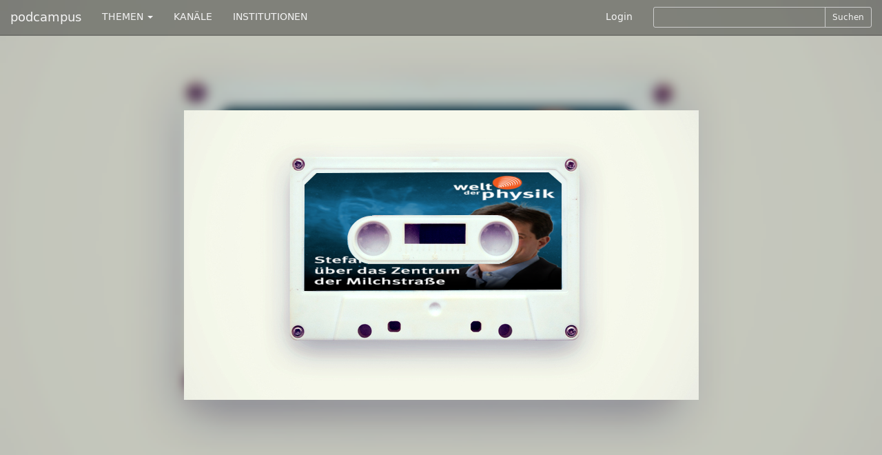

--- FILE ---
content_type: text/html; charset=utf-8
request_url: https://podcampus.de/nodes/pybVv
body_size: 5306
content:
<!DOCTYPE html>
<html>
<head>
<title>podcampus | Folge 240 – Zentrum der Milchstraße</title>
<meta charset='utf-8'>
<meta content='IE=edge' http-equiv='X-UA-Compatible'>
<meta content='width=device-width, initial-scale=1' name='viewport'>
<meta content='Schwerpunkt: Stefan Gillessen vom Max-Planck-Institut für extraterrestrische Physik in Garching über den zentralen Bereich unserer Galaxie, in dem sich ...' name='description'>

<link href="https://podcampus.de/channels/xqORD.rss" rel="alternate" title="Welt der Physik RSS-Feed auf podcampus.de" type="application/rss+xml" />

<!-- Twitter Card data -->
<meta content='summary' property='twitter:card'>
<meta content='@podcampus' property='twitter:site'>
<meta content='https://podcampus.de/nodes/pybVv' property='twitter:url'>
<!-- Open Graph data -->
<meta content='Folge 240 – Zentrum der Milchstraße' property='og:title'>
<meta content='article' property='og:type'>
<meta content='https://podcampus.de/nodes/pybVv' property='og:url'>
<meta content='https://podcampus.de:443/uploads/node/uploaded_still/6024/medium_cover.png' property='og:image'>
<meta content='Schwerpunkt: Stefan Gillessen vom Max-Planck-Institut für extraterrestrische Physik in Garching über den zentralen Bereich unserer Galaxie, in dem sich unter anderem ein supermassereiches Schwarzes Loch befindet || Nachrichten: Neues Teilchen am LHC entdeckt | 3D-Chip vereint Sensor, Transistoren und Datenspeicher | Ursprung von Hyperschnellläufern aufgespürt' property='og:description'>
<meta content='podcampus.de' property='og:site_name'>


<link href="https://maxcdn.bootstrapcdn.com/font-awesome/4.4.0/css/font-awesome.min.css" media="all" rel="stylesheet" />
<link data-turbolinks-track="true" href="/assets/application-b04a181e50404e2deb54ddde2593375e.css" media="all" rel="stylesheet" />
<script src="/assets/modernizr-1af3caa1324e15e8d7eb4d703ae076df.js"></script>
<meta content="authenticity_token" name="csrf-param" />
<meta content="ftuQJOFna8n6326Cn0zVIwD6OdUatJB4xLX1878tmyQ=" name="csrf-token" />
<!-- HTML5 shim and Respond.js IE8 support of HTML5 elements and media queries -->
<!--[if lt IE 9]>
<script src='https://oss.maxcdn.com/libs/html5shiv/3.7.0/html5shiv.js'></script>
<script src='https://oss.maxcdn.com/libs/respond.js/1.4.2/respond.min.js'></script>
<![endif]-->
</head>
<body class='chmln'>
<div class='navbar navbar-inverse navbar-fixed-top' id='masternav' role='navigation'>
<div class='container'>
<div class='header'>
<a class="navbar-brand" href="https://podcampus.de/">podcampus</a>
<button class='navbar-toggle navbar-collapse-left' data-target='#navbar-collapse-left' data-toggle='collapse' type='button'>
<span class='sr-only'>Toggle navigation</span>
<span class='icon-bar'></span>
<span class='icon-bar'></span>
<span class='icon-bar'></span>
</button>
<button class='navbar-toggle navbar-collapse-right' data-target='#navbar-collapse-right' data-toggle='collapse' type='button'>
<span class='sr-only'>Toggle navigation</span>
<span class='glyphicon glyphicon-search'></span>
</button>
</div>
<div class='navbar-collapse collapse' id='navbar-collapse-left'>
<ul class='nav navbar-nav'>
<li class='dropdown'>
<a class='dropdown-toggle' data-toggle='dropdown' href='#'>
THEMEN
<b class='caret'></b>
</a>
<ul class='dropdown-menu'>
<li><a href="/channels?subject=Biologie">Biologie</a></li>
<li><a href="/channels?subject=Chemie">Chemie</a></li>
<li><a href="/channels?subject=Erziehungswissenschaften">Erziehungswissenschaften</a></li>
<li><a href="/channels?subject=Geowissenschaften">Geowissenschaften</a></li>
<li><a href="/channels?subject=Hochschule">Hochschule</a></li>
<li><a href="/channels?subject=Informatik">Informatik</a></li>
<li><a href="/channels?subject=Ingenieurwissenschaften">Ingenieurwissenschaften</a></li>
<li><a href="/channels?subject=Kunst%2FDesign">Kunst/Design</a></li>
<li><a href="/channels?subject=Mathematik">Mathematik</a></li>
<li><a href="/channels?subject=Medien">Medien</a></li>
<li><a href="/channels?subject=Medizin">Medizin</a></li>
<li><a href="/channels?subject=Musik">Musik</a></li>
<li><a href="/channels?subject=Philosophie%2FGeschichte">Philosophie/Geschichte</a></li>
<li><a href="/channels?subject=Physik">Physik</a></li>
<li><a href="/channels?subject=Politik%2FInternationales">Politik/Internationales</a></li>
<li><a href="/channels?subject=Psychologie">Psychologie</a></li>
<li><a href="/channels?subject=Recht">Recht</a></li>
<li><a href="/channels?subject=Sport">Sport</a></li>
<li><a href="/channels?subject=Sprache%2FLiteratur">Sprache/Literatur</a></li>
<li><a href="/channels?subject=Wirtschaft%2FSoziologie">Wirtschaft/Soziologie</a></li>
<li><a href="/channels?subject=Service">Service</a></li>
</ul>
</li>
<li><a href="https://podcampus.de/channels">KANÄLE</a></li>
<li><a href="https://podcampus.de/institutions">INSTITUTIONEN</a></li>
</ul>
</div>
<div class='navbar-collapse collapse' id='navbar-collapse-right'>
<ul class='nav navbar-nav navbar-right'>
<li><a href="/login">Login</a></li>
<li>
<div class='search-form'>
<form accept-charset="UTF-8" action="/search" class="form-inline" method="get"><div style="display:none"><input name="utf8" type="hidden" value="&#x2713;" /></div><div class='search-controls input-group input-group-sm'>
<input class="typeahead input-sm form-control" hide_label="true" id="_query" name="[query]" type="text" />
<span class='input-group-btn'>
<button class='btn btn-default' type='submit'>
Suchen
</button>
</span>
</div>
</form>

</div>
</li>
</ul>
</div>
</div>
</div>

<div class='jumbotron jumbovideo'>
<div id='background' style='background-image: url(/uploads/node/uploaded_still/6024/medium_cover.png);'>
<div class='container center' id='player_container'>
<video class='video-js vjs-big-play-centered vjs-default-skin vjs-16-9' controls='' data-jsonpath='/nodes/pybVv.json' id='nodeplayer' preload='auto'>
</video>
</div>
</div>
</div>


<img alt="Large cover" class="vjs-poster hidden chmln_img" src="/uploads/node/uploaded_still/6024/large_cover.png" />
<nav class='favbar navbar navbar-default chmln1' id='nodenav' role='navigation'>
<div class='container'>
<div class='navbar-header'>
<button class='navbar-toggle' data-target='#favbar-collapse-1' data-toggle='collapse' type='button'>
<span class='sr-only'>Toggle navigation</span>
<span class='icon-bar'></span>
<span class='icon-bar'></span>
<span class='icon-bar'></span>
</button>
</div>
<div class='collapse navbar-collapse' id='favbar-collapse-1'>
<ul class='nav navbar-nav'>
<li class='first'>
<a class="vote_link hidden" data-node-id="6024" data-remote="true" href="#">#</a>
</li>
<li>
<a>1021 Hits</a>
</li>
<li class='dropdown'>
<a class='dropdown-toggle' data-toggle='dropdown' href='#' id='share_btn'>
Teilen
<span class='caret'></span>
</a>
<div class='dropdown-menu share' role='menu'>
<div class='container'>
<p>
<strong>Diesen Beitrag teilen</strong>
</p>
<p>Aus Datenschutzgründen müssen die Funktionen zunächst jeweils aktiviert werden, bevor die Sharing-Plugins zur Verfügung gestellt werden.</p>
<div id='socialshareprivacy'></div>
</div>
</div>

</li>
<li class='dropdown'>
<a class='dropdown-toggle' data-toggle='dropdown' href='#'>
Abonnieren
<span class='caret'></span>
</a>
<ul class='dropdown-menu' role='menu'>
<li><a href="https://podcampus.de/channels/xqORD.rss" target="blank">RSS</a></li>
<li><a href="itpc://podcampus.de/channels/xqORD.rss" target="blank">iTunes</a></li>
</ul>
</li>
<li class='dropdown'>
<a class='dropdown-toggle' data-toggle='dropdown' href='#' id='embed_btn'>
Einbetten
<span class='caret'></span>
</a>
<div class='dropdown-menu embed' role='menu'>
<div class='container'>
<form accept-charset="UTF-8" action="/nodes/pybVv" class="form" id="embed_code_form" method="post"><div style="display:none"><input name="utf8" type="hidden" value="&#x2713;" /><input name="authenticity_token" type="hidden" value="ftuQJOFna8n6326Cn0zVIwD6OdUatJB4xLX1878tmyQ=" /></div><input id="id" name="id" type="hidden" value="pybVv" />
<input id="type" name="type" type="hidden" value="node" />
<input id="obj_url" name="obj_url" type="hidden" value="https://podcampus.de/nodes/pybVv" />
<input id="embed_js" name="embed_js" type="hidden" value="https://podcampus.de/assets/embed.js" />
<div class="form-group"><label class="control-label" for="_resolution">Darstellungsgröße</label><br>
<div class='btn-group resolution' data-toggle='buttons'>
<label class="btn btn-default groupbtn" for="_audio"><input id="resolution_audio" name="resolution" type="radio" value="audio" />
Audio
</label></div>
</div><div class="form-group"><label class="control-label" for="_options">Optionen beim Einbetten</label><br>
<div class='btn-group options' data-toggle='buttons'>
<label class="btn btn-default groupbtn" for="_autostart"><input id="option" name="option" type="checkbox" value="autostart" />
Autostart
</label><label class="btn btn-default groupbtn" for="_repeat"><input id="option" name="option" type="checkbox" value="repeat" />
Wiederholen
</label></div>
</div><div class="form-group"><label class="control-label" for="_embed_code">Embed-Code</label><textarea class="form-control" id="_embed_code" name="[embed_code]" onclick="this.select()" rows="5" spellcheck="false">
</textarea><span class="help-block"><a class="iframe_toggle active" data-remote="true" href="/nodes/pybVv" id="iframe_embed">als Video-Element</a></span></div>
<div class="form-group"><label class="control-label" for="_comm_sy">Embed-Code zur Nutzung in CommSy <a href="http://www.commsy.net" rel="nofollow">*</a></label><input class="form-control" id="_comm_sy" name="[comm_sy]" onclick="this.select()" type="text" /></div>
</form>

</div>
</div>

</li>
<li class='dropdown'>
<a class='dropdown-toggle' data-toggle='dropdown' href='#' id='tags_btn'>
6 Tags
<span class='caret'></span>
</a>
<ul class='dropdown-menu' id='tags' role='menu'>
<li>
<a class="tag" href="/search/Schwarzes%20Loch?fields=tags">Schwarzes Loch</a>
</li>
<li>
<a class="tag" href="/search/Sagittarius?fields=tags">Sagittarius</a>
</li>
<li>
<a class="tag" href="/search/Sterne?fields=tags">Sterne</a>
</li>
<li>
<a class="tag" href="/search/Galaxie?fields=tags">Galaxie</a>
</li>
<li>
<a class="tag" href="/search/Galaxis?fields=tags">Galaxis</a>
</li>
<li>
<a class="tag" href="/search/Milchstra%C3%9Fe?fields=tags">Milchstraße</a>
</li>
</ul>

</li>
<li>
<a href="/nodes/pybVv/flag">Melden</a>
</li>
</ul>
</div>
</div>
</nav>

<div class='nodes chmln2'>
<div class='container'>
<div class='row'>
<div class='col-md-8'>
<h4>Folge 240 – Zentrum der Milchstraße</h4>
<div class='zweispaltig'>
<p>Schwerpunkt: Stefan Gillessen vom Max-Planck-Institut für extraterrestrische Physik in Garching über den zentralen Bereich unserer Galaxie, in dem sich unter anderem ein supermassereiches Schwarzes Loch befindet || Nachrichten: Neues Teilchen am LHC entdeckt | 3D-Chip vereint Sensor, Transistoren und Datenspeicher | Ursprung von Hyperschnellläufern aufgespürt</p>

</div>
</div>
<div class='col-md-4'>
<h4><p>Welt der Physik</p></h4>
<h5><a href="/institutions/deutsche-physikalische-gesellschaft">Deutsche Physikalische Gesellschaft</a></h5>
<ul class='list-unstyled list-inline'>
<li>
317562 Hits
</li>
<li>
|
</li>
<li>
1398 Votes
</li>
<li>
|
</li>
<li>
368 Beiträge
</li>
</ul>
<p><p>Unter dem Fragemotto <q>... heute schon geforscht?</q> präsentiert die <a href="http://www.dpg-physik.de/index.html" target="_blank">Deutsche Physikalische Gesellschaft e.V.</a> eine Auswahl der Themen als Audio-Podcast.</p></p>

<p><a href="http://www.weltderphysik.de/de/6663.php" target="_blank">Physik-Podcastplattform</a> der Deutschen Physikalischen Gesellschaft e.V.</p>
</p>
<p>
Zu
<a href="/channels/xqORD">Welt der Physik</a>
</p>
</div>
</div>
</div>
</div>
<div class='nodes chmln3'>
<div class='container'>
<h4>Weitere Beiträge des Kanals</h4>
<div class='borderless'><a class="flowlink media col-md-nodeflow" href="/nodes/wYObg"><div class='media-object channelthumb'>
<div class='media-body'>
<div class='media-heading'>
<h5 class='captiontitle twolines'>Folge 371 – 1,5-Grad-Ziel</h5>
</div>
</div>
<div class='caption'>
<h4 class='captiontitle twolines'>Folge 371 – 1,5-Grad-Ziel</h4>
<h5 class='captiontitle oneline'>
Welt der Physik
</h5>
<h5 class='captiontitle oneline'>
Deutsche Physikalische Gesellschaft
</h5>
<p>
304 Hits
|
0 Votes
</p>
<p>
03.07.2025 08:45
|
Länge
00:17:23
</p>
</div>
<img alt="Medium cover" src="/uploads/node/uploaded_still/9515/medium_cover.png" />
</div>
</a><a class="flowlink media col-md-nodeflow" href="/nodes/wNzYg"><div class='media-object channelthumb'>
<div class='media-body'>
<div class='media-heading'>
<h5 class='captiontitle twolines'>Folge 370 – Quanteninternet</h5>
</div>
</div>
<div class='caption'>
<h4 class='captiontitle twolines'>Folge 370 – Quanteninternet</h4>
<h5 class='captiontitle oneline'>
Welt der Physik
</h5>
<h5 class='captiontitle oneline'>
Deutsche Physikalische Gesellschaft
</h5>
<p>
418 Hits
|
0 Votes
</p>
<p>
05.06.2025 09:30
|
Länge
00:14:43
</p>
</div>
<img alt="Medium cover" src="/uploads/node/uploaded_still/9514/medium_cover.png" />
</div>
</a><a class="flowlink media col-md-nodeflow" href="/nodes/RPmOr"><div class='media-object channelthumb'>
<div class='media-body'>
<div class='media-heading'>
<h5 class='captiontitle twolines'>Folge 369 – Allgemeine Relativitätstheorie</h5>
</div>
</div>
<div class='caption'>
<h4 class='captiontitle twolines'>Folge 369 – Allgemeine Relativitätstheorie</h4>
<h5 class='captiontitle oneline'>
Welt der Physik
</h5>
<h5 class='captiontitle oneline'>
Deutsche Physikalische Gesellschaft
</h5>
<p>
563 Hits
|
0 Votes
</p>
<p>
01.05.2025 10:00
|
Länge
00:18:33
</p>
</div>
<img alt="Medium cover" src="/uploads/node/uploaded_still/9510/medium_cover.png" />
</div>
</a><a class="flowlink media col-md-nodeflow" href="/nodes/RkPdV"><div class='media-object channelthumb'>
<div class='media-body'>
<div class='media-heading'>
<h5 class='captiontitle twolines'>Folge 368 - Erdbeobachtung per Satellit</h5>
</div>
</div>
<div class='caption'>
<h4 class='captiontitle twolines'>Folge 368 - Erdbeobachtung per Satellit</h4>
<h5 class='captiontitle oneline'>
Welt der Physik
</h5>
<h5 class='captiontitle oneline'>
Deutsche Physikalische Gesellschaft
</h5>
<p>
438 Hits
|
0 Votes
</p>
<p>
03.04.2025 09:00
|
Länge
00:17:57
</p>
</div>
<img alt="Medium cover" src="/uploads/node/uploaded_still/9511/medium_cover.png" />
</div>
</a><a class="flowlink media col-md-nodeflow" href="/nodes/Rbyqz"><div class='media-object channelthumb'>
<div class='media-body'>
<div class='media-heading'>
<h5 class='captiontitle twolines'>Folge 367 - MRT</h5>
</div>
</div>
<div class='caption'>
<h4 class='captiontitle twolines'>Folge 367 - MRT</h4>
<h5 class='captiontitle oneline'>
Welt der Physik
</h5>
<h5 class='captiontitle oneline'>
Deutsche Physikalische Gesellschaft
</h5>
<p>
326 Hits
|
0 Votes
</p>
<p>
06.03.2025 09:00
|
Länge
00:12:49
</p>
</div>
<img alt="Medium cover" src="/uploads/node/uploaded_still/9512/medium_cover.png" />
</div>
</a><a class="flowlink media col-md-nodeflow" href="/nodes/QVONL"><div class='media-object channelthumb'>
<div class='media-body'>
<div class='media-heading'>
<h5 class='captiontitle twolines'>Folge 366 – Quantenkryptographie</h5>
</div>
</div>
<div class='caption'>
<h4 class='captiontitle twolines'>Folge 366 – Quantenkryptographie</h4>
<h5 class='captiontitle oneline'>
Welt der Physik
</h5>
<h5 class='captiontitle oneline'>
Deutsche Physikalische Gesellschaft
</h5>
<p>
591 Hits
|
0 Votes
</p>
<p>
06.02.2025 09:00
|
Länge
00:24:43
</p>
</div>
<img alt="Medium cover" src="/uploads/node/uploaded_still/9509/medium_cover.png" />
</div>
</a></div>
</div>
</div>
<div class='nodes chmln4 concealed' data-url='/nodes/pybVv/similar' id='similar'>
<div class='container'>
<h4>Ähnliche Beiträge</h4>
<div class='borderless'></div>
</div>
</div>

<div class='footertron'>
<div class='container'>
<hr>
<footer>
<ul class='list-inline pull-right'>
<li><a href="/pages/ueber-uns">Über&nbsp;uns</a></li>
<li>|</li>
<li><a href="/pages/datenschutzerklaerung">Datenschutzerklärung</a></li>
<li>|</li>
<li><a href="/pages/impressum">Impressum</a></li>
<li>|</li>
<li><a href="/pages/hilfe">Hilfe</a></li>
<li>|</li>
<li><a href="/emails/new">Kontakt</a></li>
</ul>
&#169;
<a href="http://www.mmkh.de" rel="nofollow" target="blank">Multimedia Kontor Hamburg 2014</a>
<p class='hidden' id='old_browser_warning'>Diese Website nutzt Technologien, die Ihr Internetbrowser leider nicht unterstützt. Um unser Angebot in vollem Umfang nutzen zu können, aktualisieren Sie bitte Ihren Browser.</p>
</footer>
</div>
</div>
<script data-turbolinks-track="true" src="/assets/application-01a58f425e6d9b9d2c445e3ffbfccad9.js"></script>
        <!-- Piwik -->
        <script type="text/javascript">
        var _paq = _paq || [];
        (function(){
            var u=(("https:" == document.location.protocol) ? "https://pathfinder.mmkh.net/piwik/" : "http://pathfinder.mmkh.net/piwik/");
            _paq.push(['setSiteId', 1]);
            _paq.push(['setTrackerUrl', u+'piwik.php']);
            _paq.push(['trackPageView']);
            var d=document,
                g=d.createElement('script'),
                s=d.getElementsByTagName('script')[0];
                g.type='text/javascript';
                g.defer=true;
                g.async=true;
                g.src=u+'piwik.js';
                s.parentNode.insertBefore(g,s);
        })();
        </script>
        <!-- End Piwik Tag -->

</body>
</html>


--- FILE ---
content_type: application/javascript
request_url: https://podcampus.de/assets/application-01a58f425e6d9b9d2c445e3ffbfccad9.js
body_size: 1011336
content:
function visualize(t){var e=JSON.parse($(t).text());$(t).html(""),$(t).json2html(convert("json",e,"open"),transforms.object),regEvents()}function getValue(t){var e=$.type(t);switch(e){case"array":case"object":return void 0;case"function":return"function";case"string":return t;default:return t}}function children(t){var e=$.type(t);switch(e){case"array":case"object":return json2html.transform(t,transforms.object)}}function convert(t,e,i){var n=$.type(e);void 0===i&&(i="open");var r=[];switch(n){case"array":for(var s=e.length,o=0;s>o;++o)r[o]=convert(o,e[o]);break;case"object":var o=0;for(var a in e)r[o]=convert(a,e[a]),o++;0==o&&(i="empty");break;default:r=e}return{name:t,value:r,type:n,show:i}}function regEvents(){$(".header").click(function(){var t=$(this).parent();t.hasClass("closed")?(t.removeClass("closed"),t.addClass("open")):(t.removeClass("open"),t.addClass("closed"))})}!function(t,e){"object"==typeof module&&"object"==typeof module.exports?module.exports=t.document?e(t,!0):function(t){if(!t.document)throw new Error("jQuery requires a window with a document");return e(t)}:e(t)}("undefined"!=typeof window?window:this,function(t,e){function i(t){var e=t.length,i=se.type(t);return"function"===i||se.isWindow(t)?!1:1===t.nodeType&&e?!0:"array"===i||0===e||"number"==typeof e&&e>0&&e-1 in t}function n(t,e,i){if(se.isFunction(e))return se.grep(t,function(t,n){return!!e.call(t,n,t)!==i});if(e.nodeType)return se.grep(t,function(t){return t===e!==i});if("string"==typeof e){if(pe.test(e))return se.filter(e,t,i);e=se.filter(e,t)}return se.grep(t,function(t){return se.inArray(t,e)>=0!==i})}function r(t,e){do t=t[e];while(t&&1!==t.nodeType);return t}function s(t){var e=we[t]={};return se.each(t.match(be)||[],function(t,i){e[i]=!0}),e}function o(){me.addEventListener?(me.removeEventListener("DOMContentLoaded",a,!1),t.removeEventListener("load",a,!1)):(me.detachEvent("onreadystatechange",a),t.detachEvent("onload",a))}function a(){(me.addEventListener||"load"===event.type||"complete"===me.readyState)&&(o(),se.ready())}function l(t,e,i){if(void 0===i&&1===t.nodeType){var n="data-"+e.replace(Ce,"-$1").toLowerCase();if(i=t.getAttribute(n),"string"==typeof i){try{i="true"===i?!0:"false"===i?!1:"null"===i?null:+i+""===i?+i:Me.test(i)?se.parseJSON(i):i}catch(r){}se.data(t,e,i)}else i=void 0}return i}function u(t){var e;for(e in t)if(("data"!==e||!se.isEmptyObject(t[e]))&&"toJSON"!==e)return!1;return!0}function h(t,e,i,n){if(se.acceptData(t)){var r,s,o=se.expando,a=t.nodeType,l=a?se.cache:t,u=a?t[o]:t[o]&&o;if(u&&l[u]&&(n||l[u].data)||void 0!==i||"string"!=typeof e)return u||(u=a?t[o]=V.pop()||se.guid++:o),l[u]||(l[u]=a?{}:{toJSON:se.noop}),("object"==typeof e||"function"==typeof e)&&(n?l[u]=se.extend(l[u],e):l[u].data=se.extend(l[u].data,e)),s=l[u],n||(s.data||(s.data={}),s=s.data),void 0!==i&&(s[se.camelCase(e)]=i),"string"==typeof e?(r=s[e],null==r&&(r=s[se.camelCase(e)])):r=s,r}}function c(t,e,i){if(se.acceptData(t)){var n,r,s=t.nodeType,o=s?se.cache:t,a=s?t[se.expando]:se.expando;if(o[a]){if(e&&(n=i?o[a]:o[a].data)){se.isArray(e)?e=e.concat(se.map(e,se.camelCase)):e in n?e=[e]:(e=se.camelCase(e),e=e in n?[e]:e.split(" ")),r=e.length;for(;r--;)delete n[e[r]];if(i?!u(n):!se.isEmptyObject(n))return}(i||(delete o[a].data,u(o[a])))&&(s?se.cleanData([t],!0):ne.deleteExpando||o!=o.window?delete o[a]:o[a]=null)}}}function d(){return!0}function p(){return!1}function f(){try{return me.activeElement}catch(t){}}function m(t){var e=Re.split("|"),i=t.createDocumentFragment();if(i.createElement)for(;e.length;)i.createElement(e.pop());return i}function g(t,e){var i,n,r=0,s=typeof t.getElementsByTagName!==Te?t.getElementsByTagName(e||"*"):typeof t.querySelectorAll!==Te?t.querySelectorAll(e||"*"):void 0;if(!s)for(s=[],i=t.childNodes||t;null!=(n=i[r]);r++)!e||se.nodeName(n,e)?s.push(n):se.merge(s,g(n,e));return void 0===e||e&&se.nodeName(t,e)?se.merge([t],s):s}function _(t){Ee.test(t.type)&&(t.defaultChecked=t.checked)}function v(t,e){return se.nodeName(t,"table")&&se.nodeName(11!==e.nodeType?e:e.firstChild,"tr")?t.getElementsByTagName("tbody")[0]||t.appendChild(t.ownerDocument.createElement("tbody")):t}function y(t){return t.type=(null!==se.find.attr(t,"type"))+"/"+t.type,t}function b(t){var e=Ve.exec(t.type);return e?t.type=e[1]:t.removeAttribute("type"),t}function w(t,e){for(var i,n=0;null!=(i=t[n]);n++)se._data(i,"globalEval",!e||se._data(e[n],"globalEval"))}function k(t,e){if(1===e.nodeType&&se.hasData(t)){var i,n,r,s=se._data(t),o=se._data(e,s),a=s.events;if(a){delete o.handle,o.events={};for(i in a)for(n=0,r=a[i].length;r>n;n++)se.event.add(e,i,a[i][n])}o.data&&(o.data=se.extend({},o.data))}}function x(t,e){var i,n,r;if(1===e.nodeType){if(i=e.nodeName.toLowerCase(),!ne.noCloneEvent&&e[se.expando]){r=se._data(e);for(n in r.events)se.removeEvent(e,n,r.handle);e.removeAttribute(se.expando)}"script"===i&&e.text!==t.text?(y(e).text=t.text,b(e)):"object"===i?(e.parentNode&&(e.outerHTML=t.outerHTML),ne.html5Clone&&t.innerHTML&&!se.trim(e.innerHTML)&&(e.innerHTML=t.innerHTML)):"input"===i&&Ee.test(t.type)?(e.defaultChecked=e.checked=t.checked,e.value!==t.value&&(e.value=t.value)):"option"===i?e.defaultSelected=e.selected=t.defaultSelected:("input"===i||"textarea"===i)&&(e.defaultValue=t.defaultValue)}}function T(e,i){var n=se(i.createElement(e)).appendTo(i.body),r=t.getDefaultComputedStyle?t.getDefaultComputedStyle(n[0]).display:se.css(n[0],"display");return n.detach(),r}function M(t){var e=me,i=ti[t];return i||(i=T(t,e),"none"!==i&&i||(Ze=(Ze||se("<iframe frameborder='0' width='0' height='0'/>")).appendTo(e.documentElement),e=(Ze[0].contentWindow||Ze[0].contentDocument).document,e.write(),e.close(),i=T(t,e),Ze.detach()),ti[t]=i),i}function C(t,e){return{get:function(){var i=t();if(null!=i)return i?void delete this.get:(this.get=e).apply(this,arguments)}}}function L(t,e){if(e in t)return e;for(var i=e.charAt(0).toUpperCase()+e.slice(1),n=e,r=pi.length;r--;)if(e=pi[r]+i,e in t)return e;return n}function S(t,e){for(var i,n,r,s=[],o=0,a=t.length;a>o;o++)n=t[o],n.style&&(s[o]=se._data(n,"olddisplay"),i=n.style.display,e?(s[o]||"none"!==i||(n.style.display=""),""===n.style.display&&De(n)&&(s[o]=se._data(n,"olddisplay",M(n.nodeName)))):s[o]||(r=De(n),(i&&"none"!==i||!r)&&se._data(n,"olddisplay",r?i:se.css(n,"display"))));for(o=0;a>o;o++)n=t[o],n.style&&(e&&"none"!==n.style.display&&""!==n.style.display||(n.style.display=e?s[o]||"":"none"));return t}function D(t,e,i){var n=ui.exec(e);return n?Math.max(0,n[1]-(i||0))+(n[2]||"px"):e}function j(t,e,i,n,r){for(var s=i===(n?"border":"content")?4:"width"===e?1:0,o=0;4>s;s+=2)"margin"===i&&(o+=se.css(t,i+Se[s],!0,r)),n?("content"===i&&(o-=se.css(t,"padding"+Se[s],!0,r)),"margin"!==i&&(o-=se.css(t,"border"+Se[s]+"Width",!0,r))):(o+=se.css(t,"padding"+Se[s],!0,r),"padding"!==i&&(o+=se.css(t,"border"+Se[s]+"Width",!0,r)));return o}function E(t,e,i){var n=!0,r="width"===e?t.offsetWidth:t.offsetHeight,s=ei(t),o=ne.boxSizing()&&"border-box"===se.css(t,"boxSizing",!1,s);if(0>=r||null==r){if(r=ii(t,e,s),(0>r||null==r)&&(r=t.style[e]),ri.test(r))return r;n=o&&(ne.boxSizingReliable()||r===t.style[e]),r=parseFloat(r)||0}return r+j(t,e,i||(o?"border":"content"),n,s)+"px"}function Y(t,e,i,n,r){return new Y.prototype.init(t,e,i,n,r)}function P(){return setTimeout(function(){fi=void 0}),fi=se.now()}function O(t,e){var i,n={height:t},r=0;for(e=e?1:0;4>r;r+=2-e)i=Se[r],n["margin"+i]=n["padding"+i]=t;return e&&(n.opacity=n.width=t),n}function I(t,e,i){for(var n,r=(bi[e]||[]).concat(bi["*"]),s=0,o=r.length;o>s;s++)if(n=r[s].call(i,e,t))return n}function A(t,e,i){var n,r,s,o,a,l,u,h,c=this,d={},p=t.style,f=t.nodeType&&De(t),m=se._data(t,"fxshow");i.queue||(a=se._queueHooks(t,"fx"),null==a.unqueued&&(a.unqueued=0,l=a.empty.fire,a.empty.fire=function(){a.unqueued||l()}),a.unqueued++,c.always(function(){c.always(function(){a.unqueued--,se.queue(t,"fx").length||a.empty.fire()})})),1===t.nodeType&&("height"in e||"width"in e)&&(i.overflow=[p.overflow,p.overflowX,p.overflowY],u=se.css(t,"display"),h=M(t.nodeName),"none"===u&&(u=h),"inline"===u&&"none"===se.css(t,"float")&&(ne.inlineBlockNeedsLayout&&"inline"!==h?p.zoom=1:p.display="inline-block")),i.overflow&&(p.overflow="hidden",ne.shrinkWrapBlocks()||c.always(function(){p.overflow=i.overflow[0],p.overflowX=i.overflow[1],p.overflowY=i.overflow[2]}));for(n in e)if(r=e[n],gi.exec(r)){if(delete e[n],s=s||"toggle"===r,r===(f?"hide":"show")){if("show"!==r||!m||void 0===m[n])continue;f=!0}d[n]=m&&m[n]||se.style(t,n)}if(!se.isEmptyObject(d)){m?"hidden"in m&&(f=m.hidden):m=se._data(t,"fxshow",{}),s&&(m.hidden=!f),f?se(t).show():c.done(function(){se(t).hide()}),c.done(function(){var e;se._removeData(t,"fxshow");for(e in d)se.style(t,e,d[e])});for(n in d)o=I(f?m[n]:0,n,c),n in m||(m[n]=o.start,f&&(o.end=o.start,o.start="width"===n||"height"===n?1:0))}}function R(t,e){var i,n,r,s,o;for(i in t)if(n=se.camelCase(i),r=e[n],s=t[i],se.isArray(s)&&(r=s[1],s=t[i]=s[0]),i!==n&&(t[n]=s,delete t[i]),o=se.cssHooks[n],o&&"expand"in o){s=o.expand(s),delete t[n];for(i in s)i in t||(t[i]=s[i],e[i]=r)}else e[n]=r}function H(t,e,i){var n,r,s=0,o=yi.length,a=se.Deferred().always(function(){delete l.elem}),l=function(){if(r)return!1;for(var e=fi||P(),i=Math.max(0,u.startTime+u.duration-e),n=i/u.duration||0,s=1-n,o=0,l=u.tweens.length;l>o;o++)u.tweens[o].run(s);return a.notifyWith(t,[u,s,i]),1>s&&l?i:(a.resolveWith(t,[u]),!1)},u=a.promise({elem:t,props:se.extend({},e),opts:se.extend(!0,{specialEasing:{}},i),originalProperties:e,originalOptions:i,startTime:fi||P(),duration:i.duration,tweens:[],createTween:function(e,i){var n=se.Tween(t,u.opts,e,i,u.opts.specialEasing[e]||u.opts.easing);return u.tweens.push(n),n},stop:function(e){var i=0,n=e?u.tweens.length:0;if(r)return this;for(r=!0;n>i;i++)u.tweens[i].run(1);return e?a.resolveWith(t,[u,e]):a.rejectWith(t,[u,e]),this}}),h=u.props;for(R(h,u.opts.specialEasing);o>s;s++)if(n=yi[s].call(u,t,h,u.opts))return n;return se.map(h,I,u),se.isFunction(u.opts.start)&&u.opts.start.call(t,u),se.fx.timer(se.extend(l,{elem:t,anim:u,queue:u.opts.queue})),u.progress(u.opts.progress).done(u.opts.done,u.opts.complete).fail(u.opts.fail).always(u.opts.always)}function F(t){return function(e,i){"string"!=typeof e&&(i=e,e="*");var n,r=0,s=e.toLowerCase().match(be)||[];if(se.isFunction(i))for(;n=s[r++];)"+"===n.charAt(0)?(n=n.slice(1)||"*",(t[n]=t[n]||[]).unshift(i)):(t[n]=t[n]||[]).push(i)}}function q(t,e,i,n){function r(a){var l;return s[a]=!0,se.each(t[a]||[],function(t,a){var u=a(e,i,n);return"string"!=typeof u||o||s[u]?o?!(l=u):void 0:(e.dataTypes.unshift(u),r(u),!1)}),l}var s={},o=t===$i;return r(e.dataTypes[0])||!s["*"]&&r("*")}function N(t,e){var i,n,r=se.ajaxSettings.flatOptions||{};for(n in e)void 0!==e[n]&&((r[n]?t:i||(i={}))[n]=e[n]);return i&&se.extend(!0,t,i),t}function W(t,e,i){for(var n,r,s,o,a=t.contents,l=t.dataTypes;"*"===l[0];)l.shift(),void 0===r&&(r=t.mimeType||e.getResponseHeader("Content-Type"));if(r)for(o in a)if(a[o]&&a[o].test(r)){l.unshift(o);break}if(l[0]in i)s=l[0];else{for(o in i){if(!l[0]||t.converters[o+" "+l[0]]){s=o;break}n||(n=o)}s=s||n}return s?(s!==l[0]&&l.unshift(s),i[s]):void 0}function z(t,e,i,n){var r,s,o,a,l,u={},h=t.dataTypes.slice();if(h[1])for(o in t.converters)u[o.toLowerCase()]=t.converters[o];for(s=h.shift();s;)if(t.responseFields[s]&&(i[t.responseFields[s]]=e),!l&&n&&t.dataFilter&&(e=t.dataFilter(e,t.dataType)),l=s,s=h.shift())if("*"===s)s=l;else if("*"!==l&&l!==s){if(o=u[l+" "+s]||u["* "+s],!o)for(r in u)if(a=r.split(" "),a[1]===s&&(o=u[l+" "+a[0]]||u["* "+a[0]])){o===!0?o=u[r]:u[r]!==!0&&(s=a[0],h.unshift(a[1]));break}if(o!==!0)if(o&&t["throws"])e=o(e);else try{e=o(e)}catch(c){return{state:"parsererror",error:o?c:"No conversion from "+l+" to "+s}}}return{state:"success",data:e}}function $(t,e,i,n){var r;if(se.isArray(e))se.each(e,function(e,r){i||Vi.test(t)?n(t,r):$(t+"["+("object"==typeof r?e:"")+"]",r,i,n)});else if(i||"object"!==se.type(e))n(t,e);else for(r in e)$(t+"["+r+"]",e[r],i,n)}function B(){try{return new t.XMLHttpRequest}catch(e){}}function U(){try{return new t.ActiveXObject("Microsoft.XMLHTTP")}catch(e){}}function G(t){return se.isWindow(t)?t:9===t.nodeType?t.defaultView||t.parentWindow:!1}var V=[],X=V.slice,J=V.concat,K=V.push,Q=V.indexOf,Z={},te=Z.toString,ee=Z.hasOwnProperty,ie="".trim,ne={},re="1.11.0",se=function(t,e){return new se.fn.init(t,e)},oe=/^[\s\uFEFF\xA0]+|[\s\uFEFF\xA0]+$/g,ae=/^-ms-/,le=/-([\da-z])/gi,ue=function(t,e){return e.toUpperCase()};se.fn=se.prototype={jquery:re,constructor:se,selector:"",length:0,toArray:function(){return X.call(this)},get:function(t){return null!=t?0>t?this[t+this.length]:this[t]:X.call(this)},pushStack:function(t){var e=se.merge(this.constructor(),t);return e.prevObject=this,e.context=this.context,e},each:function(t,e){return se.each(this,t,e)},map:function(t){return this.pushStack(se.map(this,function(e,i){return t.call(e,i,e)}))},slice:function(){return this.pushStack(X.apply(this,arguments))},first:function(){return this.eq(0)},last:function(){return this.eq(-1)},eq:function(t){var e=this.length,i=+t+(0>t?e:0);return this.pushStack(i>=0&&e>i?[this[i]]:[])},end:function(){return this.prevObject||this.constructor(null)},push:K,sort:V.sort,splice:V.splice},se.extend=se.fn.extend=function(){var t,e,i,n,r,s,o=arguments[0]||{},a=1,l=arguments.length,u=!1;for("boolean"==typeof o&&(u=o,o=arguments[a]||{},a++),"object"==typeof o||se.isFunction(o)||(o={}),a===l&&(o=this,a--);l>a;a++)if(null!=(r=arguments[a]))for(n in r)t=o[n],i=r[n],o!==i&&(u&&i&&(se.isPlainObject(i)||(e=se.isArray(i)))?(e?(e=!1,s=t&&se.isArray(t)?t:[]):s=t&&se.isPlainObject(t)?t:{},o[n]=se.extend(u,s,i)):void 0!==i&&(o[n]=i));return o},se.extend({expando:"jQuery"+(re+Math.random()).replace(/\D/g,""),isReady:!0,error:function(t){throw new Error(t)},noop:function(){},isFunction:function(t){return"function"===se.type(t)},isArray:Array.isArray||function(t){return"array"===se.type(t)},isWindow:function(t){return null!=t&&t==t.window},isNumeric:function(t){return t-parseFloat(t)>=0},isEmptyObject:function(t){var e;for(e in t)return!1;return!0},isPlainObject:function(t){var e;if(!t||"object"!==se.type(t)||t.nodeType||se.isWindow(t))return!1;try{if(t.constructor&&!ee.call(t,"constructor")&&!ee.call(t.constructor.prototype,"isPrototypeOf"))return!1}catch(i){return!1}if(ne.ownLast)for(e in t)return ee.call(t,e);for(e in t);return void 0===e||ee.call(t,e)},type:function(t){return null==t?t+"":"object"==typeof t||"function"==typeof t?Z[te.call(t)]||"object":typeof t},globalEval:function(e){e&&se.trim(e)&&(t.execScript||function(e){t.eval.call(t,e)})(e)},camelCase:function(t){return t.replace(ae,"ms-").replace(le,ue)},nodeName:function(t,e){return t.nodeName&&t.nodeName.toLowerCase()===e.toLowerCase()},each:function(t,e,n){var r,s=0,o=t.length,a=i(t);if(n){if(a)for(;o>s&&(r=e.apply(t[s],n),r!==!1);s++);else for(s in t)if(r=e.apply(t[s],n),r===!1)break}else if(a)for(;o>s&&(r=e.call(t[s],s,t[s]),r!==!1);s++);else for(s in t)if(r=e.call(t[s],s,t[s]),r===!1)break;return t},trim:ie&&!ie.call("\ufeff\xa0")?function(t){return null==t?"":ie.call(t)}:function(t){return null==t?"":(t+"").replace(oe,"")},makeArray:function(t,e){var n=e||[];return null!=t&&(i(Object(t))?se.merge(n,"string"==typeof t?[t]:t):K.call(n,t)),n},inArray:function(t,e,i){var n;if(e){if(Q)return Q.call(e,t,i);for(n=e.length,i=i?0>i?Math.max(0,n+i):i:0;n>i;i++)if(i in e&&e[i]===t)return i}return-1},merge:function(t,e){for(var i=+e.length,n=0,r=t.length;i>n;)t[r++]=e[n++];if(i!==i)for(;void 0!==e[n];)t[r++]=e[n++];return t.length=r,t},grep:function(t,e,i){for(var n,r=[],s=0,o=t.length,a=!i;o>s;s++)n=!e(t[s],s),n!==a&&r.push(t[s]);return r},map:function(t,e,n){var r,s=0,o=t.length,a=i(t),l=[];if(a)for(;o>s;s++)r=e(t[s],s,n),null!=r&&l.push(r);else for(s in t)r=e(t[s],s,n),null!=r&&l.push(r);return J.apply([],l)},guid:1,proxy:function(t,e){var i,n,r;return"string"==typeof e&&(r=t[e],e=t,t=r),se.isFunction(t)?(i=X.call(arguments,2),n=function(){return t.apply(e||this,i.concat(X.call(arguments)))},n.guid=t.guid=t.guid||se.guid++,n):void 0},now:function(){return+new Date},support:ne}),se.each("Boolean Number String Function Array Date RegExp Object Error".split(" "),function(t,e){Z["[object "+e+"]"]=e.toLowerCase()});var he=function(t){function e(t,e,i,n){var r,s,o,a,l,u,c,f,m,g;if((e?e.ownerDocument||e:q)!==Y&&E(e),e=e||Y,i=i||[],!t||"string"!=typeof t)return i;if(1!==(a=e.nodeType)&&9!==a)return[];if(O&&!n){if(r=ve.exec(t))if(o=r[1]){if(9===a){if(s=e.getElementById(o),!s||!s.parentNode)return i;if(s.id===o)return i.push(s),i}else if(e.ownerDocument&&(s=e.ownerDocument.getElementById(o))&&H(e,s)&&s.id===o)return i.push(s),i}else{if(r[2])return Z.apply(i,e.getElementsByTagName(t)),i;if((o=r[3])&&x.getElementsByClassName&&e.getElementsByClassName)return Z.apply(i,e.getElementsByClassName(o)),i}if(x.qsa&&(!I||!I.test(t))){if(f=c=F,m=e,g=9===a&&t,1===a&&"object"!==e.nodeName.toLowerCase()){for(u=d(t),(c=e.getAttribute("id"))?f=c.replace(be,"\\$&"):e.setAttribute("id",f),f="[id='"+f+"'] ",l=u.length;l--;)u[l]=f+p(u[l]);m=ye.test(t)&&h(e.parentNode)||e,g=u.join(",")}if(g)try{return Z.apply(i,m.querySelectorAll(g)),i}catch(_){}finally{c||e.removeAttribute("id")}}}return w(t.replace(le,"$1"),e,i,n)}function i(){function t(i,n){return e.push(i+" ")>T.cacheLength&&delete t[e.shift()],t[i+" "]=n}var e=[];return t}function n(t){return t[F]=!0,t}function r(t){var e=Y.createElement("div");try{return!!t(e)}catch(i){return!1}finally{e.parentNode&&e.parentNode.removeChild(e),e=null}}function s(t,e){for(var i=t.split("|"),n=t.length;n--;)T.attrHandle[i[n]]=e}function o(t,e){var i=e&&t,n=i&&1===t.nodeType&&1===e.nodeType&&(~e.sourceIndex||V)-(~t.sourceIndex||V);if(n)return n;if(i)for(;i=i.nextSibling;)if(i===e)return-1;return t?1:-1}function a(t){return function(e){var i=e.nodeName.toLowerCase();return"input"===i&&e.type===t}}function l(t){return function(e){var i=e.nodeName.toLowerCase();return("input"===i||"button"===i)&&e.type===t}}function u(t){return n(function(e){return e=+e,n(function(i,n){for(var r,s=t([],i.length,e),o=s.length;o--;)i[r=s[o]]&&(i[r]=!(n[r]=i[r]))})})}function h(t){return t&&typeof t.getElementsByTagName!==G&&t}function c(){}function d(t,i){var n,r,s,o,a,l,u,h=$[t+" "];if(h)return i?0:h.slice(0);for(a=t,l=[],u=T.preFilter;a;){(!n||(r=ue.exec(a)))&&(r&&(a=a.slice(r[0].length)||a),l.push(s=[])),n=!1,(r=he.exec(a))&&(n=r.shift(),s.push({value:n,type:r[0].replace(le," ")}),a=a.slice(n.length));for(o in T.filter)!(r=fe[o].exec(a))||u[o]&&!(r=u[o](r))||(n=r.shift(),s.push({value:n,type:o,matches:r}),a=a.slice(n.length));if(!n)break}return i?a.length:a?e.error(t):$(t,l).slice(0)}function p(t){for(var e=0,i=t.length,n="";i>e;e++)n+=t[e].value;return n}function f(t,e,i){var n=e.dir,r=i&&"parentNode"===n,s=W++;return e.first?function(e,i,s){for(;e=e[n];)if(1===e.nodeType||r)return t(e,i,s)}:function(e,i,o){var a,l,u=[N,s];if(o){for(;e=e[n];)if((1===e.nodeType||r)&&t(e,i,o))return!0}else for(;e=e[n];)if(1===e.nodeType||r){if(l=e[F]||(e[F]={}),(a=l[n])&&a[0]===N&&a[1]===s)return u[2]=a[2];if(l[n]=u,u[2]=t(e,i,o))return!0}}}function m(t){return t.length>1?function(e,i,n){for(var r=t.length;r--;)if(!t[r](e,i,n))return!1;return!0}:t[0]}function g(t,e,i,n,r){for(var s,o=[],a=0,l=t.length,u=null!=e;l>a;a++)(s=t[a])&&(!i||i(s,n,r))&&(o.push(s),u&&e.push(a));return o}function _(t,e,i,r,s,o){return r&&!r[F]&&(r=_(r)),s&&!s[F]&&(s=_(s,o)),n(function(n,o,a,l){var u,h,c,d=[],p=[],f=o.length,m=n||b(e||"*",a.nodeType?[a]:a,[]),_=!t||!n&&e?m:g(m,d,t,a,l),v=i?s||(n?t:f||r)?[]:o:_;if(i&&i(_,v,a,l),r)for(u=g(v,p),r(u,[],a,l),h=u.length;h--;)(c=u[h])&&(v[p[h]]=!(_[p[h]]=c));if(n){if(s||t){if(s){for(u=[],h=v.length;h--;)(c=v[h])&&u.push(_[h]=c);s(null,v=[],u,l)}for(h=v.length;h--;)(c=v[h])&&(u=s?ee.call(n,c):d[h])>-1&&(n[u]=!(o[u]=c))}}else v=g(v===o?v.splice(f,v.length):v),s?s(null,o,v,l):Z.apply(o,v)})}function v(t){for(var e,i,n,r=t.length,s=T.relative[t[0].type],o=s||T.relative[" "],a=s?1:0,l=f(function(t){return t===e},o,!0),u=f(function(t){return ee.call(e,t)>-1},o,!0),h=[function(t,i,n){return!s&&(n||i!==S)||((e=i).nodeType?l(t,i,n):u(t,i,n))}];r>a;a++)if(i=T.relative[t[a].type])h=[f(m(h),i)];else{if(i=T.filter[t[a].type].apply(null,t[a].matches),i[F]){for(n=++a;r>n&&!T.relative[t[n].type];n++);return _(a>1&&m(h),a>1&&p(t.slice(0,a-1).concat({value:" "===t[a-2].type?"*":""})).replace(le,"$1"),i,n>a&&v(t.slice(a,n)),r>n&&v(t=t.slice(n)),r>n&&p(t))}h.push(i)}return m(h)}function y(t,i){var r=i.length>0,s=t.length>0,o=function(n,o,a,l,u){var h,c,d,p=0,f="0",m=n&&[],_=[],v=S,y=n||s&&T.find.TAG("*",u),b=N+=null==v?1:Math.random()||.1,w=y.length;for(u&&(S=o!==Y&&o);f!==w&&null!=(h=y[f]);f++){if(s&&h){for(c=0;d=t[c++];)if(d(h,o,a)){l.push(h);break}u&&(N=b)}r&&((h=!d&&h)&&p--,n&&m.push(h))}if(p+=f,r&&f!==p){for(c=0;d=i[c++];)d(m,_,o,a);if(n){if(p>0)for(;f--;)m[f]||_[f]||(_[f]=K.call(l));_=g(_)}Z.apply(l,_),u&&!n&&_.length>0&&p+i.length>1&&e.uniqueSort(l)}return u&&(N=b,S=v),m};return r?n(o):o}function b(t,i,n){for(var r=0,s=i.length;s>r;r++)e(t,i[r],n);return n}function w(t,e,i,n){var r,s,o,a,l,u=d(t);if(!n&&1===u.length){if(s=u[0]=u[0].slice(0),s.length>2&&"ID"===(o=s[0]).type&&x.getById&&9===e.nodeType&&O&&T.relative[s[1].type]){if(e=(T.find.ID(o.matches[0].replace(we,ke),e)||[])[0],!e)return i;t=t.slice(s.shift().value.length)}for(r=fe.needsContext.test(t)?0:s.length;r--&&(o=s[r],!T.relative[a=o.type]);)if((l=T.find[a])&&(n=l(o.matches[0].replace(we,ke),ye.test(s[0].type)&&h(e.parentNode)||e))){if(s.splice(r,1),t=n.length&&p(s),!t)return Z.apply(i,n),i;break}}return L(t,u)(n,e,!O,i,ye.test(t)&&h(e.parentNode)||e),i}var k,x,T,M,C,L,S,D,j,E,Y,P,O,I,A,R,H,F="sizzle"+-new Date,q=t.document,N=0,W=0,z=i(),$=i(),B=i(),U=function(t,e){return t===e&&(j=!0),0},G="undefined",V=1<<31,X={}.hasOwnProperty,J=[],K=J.pop,Q=J.push,Z=J.push,te=J.slice,ee=J.indexOf||function(t){for(var e=0,i=this.length;i>e;e++)if(this[e]===t)return e;return-1},ie="checked|selected|async|autofocus|autoplay|controls|defer|disabled|hidden|ismap|loop|multiple|open|readonly|required|scoped",ne="[\\x20\\t\\r\\n\\f]",re="(?:\\\\.|[\\w-]|[^\\x00-\\xa0])+",se=re.replace("w","w#"),oe="\\["+ne+"*("+re+")"+ne+"*(?:([*^$|!~]?=)"+ne+"*(?:(['\"])((?:\\\\.|[^\\\\])*?)\\3|("+se+")|)|)"+ne+"*\\]",ae=":("+re+")(?:\\(((['\"])((?:\\\\.|[^\\\\])*?)\\3|((?:\\\\.|[^\\\\()[\\]]|"+oe.replace(3,8)+")*)|.*)\\)|)",le=new RegExp("^"+ne+"+|((?:^|[^\\\\])(?:\\\\.)*)"+ne+"+$","g"),ue=new RegExp("^"+ne+"*,"+ne+"*"),he=new RegExp("^"+ne+"*([>+~]|"+ne+")"+ne+"*"),ce=new RegExp("="+ne+"*([^\\]'\"]*?)"+ne+"*\\]","g"),de=new RegExp(ae),pe=new RegExp("^"+se+"$"),fe={ID:new RegExp("^#("+re+")"),CLASS:new RegExp("^\\.("+re+")"),TAG:new RegExp("^("+re.replace("w","w*")+")"),ATTR:new RegExp("^"+oe),PSEUDO:new RegExp("^"+ae),CHILD:new RegExp("^:(only|first|last|nth|nth-last)-(child|of-type)(?:\\("+ne+"*(even|odd|(([+-]|)(\\d*)n|)"+ne+"*(?:([+-]|)"+ne+"*(\\d+)|))"+ne+"*\\)|)","i"),bool:new RegExp("^(?:"+ie+")$","i"),needsContext:new RegExp("^"+ne+"*[>+~]|:(even|odd|eq|gt|lt|nth|first|last)(?:\\("+ne+"*((?:-\\d)?\\d*)"+ne+"*\\)|)(?=[^-]|$)","i")},me=/^(?:input|select|textarea|button)$/i,ge=/^h\d$/i,_e=/^[^{]+\{\s*\[native \w/,ve=/^(?:#([\w-]+)|(\w+)|\.([\w-]+))$/,ye=/[+~]/,be=/'|\\/g,we=new RegExp("\\\\([\\da-f]{1,6}"+ne+"?|("+ne+")|.)","ig"),ke=function(t,e,i){var n="0x"+e-65536;return n!==n||i?e:0>n?String.fromCharCode(n+65536):String.fromCharCode(n>>10|55296,1023&n|56320)};try{Z.apply(J=te.call(q.childNodes),q.childNodes),J[q.childNodes.length].nodeType}catch(xe){Z={apply:J.length?function(t,e){Q.apply(t,te.call(e))}:function(t,e){for(var i=t.length,n=0;t[i++]=e[n++];);t.length=i-1}}}x=e.support={},C=e.isXML=function(t){var e=t&&(t.ownerDocument||t).documentElement;return e?"HTML"!==e.nodeName:!1},E=e.setDocument=function(t){var e,i=t?t.ownerDocument||t:q,n=i.defaultView;return i!==Y&&9===i.nodeType&&i.documentElement?(Y=i,P=i.documentElement,O=!C(i),n&&n!==n.top&&(n.addEventListener?n.addEventListener("unload",function(){E()},!1):n.attachEvent&&n.attachEvent("onunload",function(){E()})),x.attributes=r(function(t){return t.className="i",!t.getAttribute("className")}),x.getElementsByTagName=r(function(t){return t.appendChild(i.createComment("")),!t.getElementsByTagName("*").length}),x.getElementsByClassName=_e.test(i.getElementsByClassName)&&r(function(t){return t.innerHTML="<div class='a'></div><div class='a i'></div>",t.firstChild.className="i",2===t.getElementsByClassName("i").length}),x.getById=r(function(t){return P.appendChild(t).id=F,!i.getElementsByName||!i.getElementsByName(F).length}),x.getById?(T.find.ID=function(t,e){if(typeof e.getElementById!==G&&O){var i=e.getElementById(t);return i&&i.parentNode?[i]:[]}},T.filter.ID=function(t){var e=t.replace(we,ke);return function(t){return t.getAttribute("id")===e}}):(delete T.find.ID,T.filter.ID=function(t){var e=t.replace(we,ke);return function(t){var i=typeof t.getAttributeNode!==G&&t.getAttributeNode("id");return i&&i.value===e}}),T.find.TAG=x.getElementsByTagName?function(t,e){return typeof e.getElementsByTagName!==G?e.getElementsByTagName(t):void 0}:function(t,e){var i,n=[],r=0,s=e.getElementsByTagName(t);if("*"===t){for(;i=s[r++];)1===i.nodeType&&n.push(i);return n}return s},T.find.CLASS=x.getElementsByClassName&&function(t,e){return typeof e.getElementsByClassName!==G&&O?e.getElementsByClassName(t):void 0},A=[],I=[],(x.qsa=_e.test(i.querySelectorAll))&&(r(function(t){t.innerHTML="<select t=''><option selected=''></option></select>",t.querySelectorAll("[t^='']").length&&I.push("[*^$]="+ne+"*(?:''|\"\")"),t.querySelectorAll("[selected]").length||I.push("\\["+ne+"*(?:value|"+ie+")"),t.querySelectorAll(":checked").length||I.push(":checked")}),r(function(t){var e=i.createElement("input");e.setAttribute("type","hidden"),t.appendChild(e).setAttribute("name","D"),t.querySelectorAll("[name=d]").length&&I.push("name"+ne+"*[*^$|!~]?="),t.querySelectorAll(":enabled").length||I.push(":enabled",":disabled"),t.querySelectorAll("*,:x"),I.push(",.*:")})),(x.matchesSelector=_e.test(R=P.webkitMatchesSelector||P.mozMatchesSelector||P.oMatchesSelector||P.msMatchesSelector))&&r(function(t){x.disconnectedMatch=R.call(t,"div"),R.call(t,"[s!='']:x"),A.push("!=",ae)}),I=I.length&&new RegExp(I.join("|")),A=A.length&&new RegExp(A.join("|")),e=_e.test(P.compareDocumentPosition),H=e||_e.test(P.contains)?function(t,e){var i=9===t.nodeType?t.documentElement:t,n=e&&e.parentNode;return t===n||!(!n||1!==n.nodeType||!(i.contains?i.contains(n):t.compareDocumentPosition&&16&t.compareDocumentPosition(n)))}:function(t,e){if(e)for(;e=e.parentNode;)if(e===t)return!0;return!1},U=e?function(t,e){if(t===e)return j=!0,0;var n=!t.compareDocumentPosition-!e.compareDocumentPosition;return n?n:(n=(t.ownerDocument||t)===(e.ownerDocument||e)?t.compareDocumentPosition(e):1,1&n||!x.sortDetached&&e.compareDocumentPosition(t)===n?t===i||t.ownerDocument===q&&H(q,t)?-1:e===i||e.ownerDocument===q&&H(q,e)?1:D?ee.call(D,t)-ee.call(D,e):0:4&n?-1:1)}:function(t,e){if(t===e)return j=!0,0;var n,r=0,s=t.parentNode,a=e.parentNode,l=[t],u=[e];if(!s||!a)return t===i?-1:e===i?1:s?-1:a?1:D?ee.call(D,t)-ee.call(D,e):0;if(s===a)return o(t,e);for(n=t;n=n.parentNode;)l.unshift(n);for(n=e;n=n.parentNode;)u.unshift(n);for(;l[r]===u[r];)r++;return r?o(l[r],u[r]):l[r]===q?-1:u[r]===q?1:0},i):Y},e.matches=function(t,i){return e(t,null,null,i)},e.matchesSelector=function(t,i){if((t.ownerDocument||t)!==Y&&E(t),i=i.replace(ce,"='$1']"),!(!x.matchesSelector||!O||A&&A.test(i)||I&&I.test(i)))try{var n=R.call(t,i);if(n||x.disconnectedMatch||t.document&&11!==t.document.nodeType)return n}catch(r){}return e(i,Y,null,[t]).length>0},e.contains=function(t,e){return(t.ownerDocument||t)!==Y&&E(t),H(t,e)},e.attr=function(t,e){(t.ownerDocument||t)!==Y&&E(t);var i=T.attrHandle[e.toLowerCase()],n=i&&X.call(T.attrHandle,e.toLowerCase())?i(t,e,!O):void 0;return void 0!==n?n:x.attributes||!O?t.getAttribute(e):(n=t.getAttributeNode(e))&&n.specified?n.value:null},e.error=function(t){throw new Error("Syntax error, unrecognized expression: "+t)},e.uniqueSort=function(t){var e,i=[],n=0,r=0;if(j=!x.detectDuplicates,D=!x.sortStable&&t.slice(0),t.sort(U),j){for(;e=t[r++];)e===t[r]&&(n=i.push(r));for(;n--;)t.splice(i[n],1)}return D=null,t},M=e.getText=function(t){var e,i="",n=0,r=t.nodeType;if(r){if(1===r||9===r||11===r){if("string"==typeof t.textContent)return t.textContent;for(t=t.firstChild;t;t=t.nextSibling)i+=M(t)}else if(3===r||4===r)return t.nodeValue}else for(;e=t[n++];)i+=M(e);return i},T=e.selectors={cacheLength:50,createPseudo:n,match:fe,attrHandle:{},find:{},relative:{">":{dir:"parentNode",first:!0}," ":{dir:"parentNode"},"+":{dir:"previousSibling",first:!0},"~":{dir:"previousSibling"}},preFilter:{ATTR:function(t){return t[1]=t[1].replace(we,ke),t[3]=(t[4]||t[5]||"").replace(we,ke),"~="===t[2]&&(t[3]=" "+t[3]+" "),t.slice(0,4)},CHILD:function(t){return t[1]=t[1].toLowerCase(),"nth"===t[1].slice(0,3)?(t[3]||e.error(t[0]),t[4]=+(t[4]?t[5]+(t[6]||1):2*("even"===t[3]||"odd"===t[3])),t[5]=+(t[7]+t[8]||"odd"===t[3])):t[3]&&e.error(t[0]),t},PSEUDO:function(t){var e,i=!t[5]&&t[2];return fe.CHILD.test(t[0])?null:(t[3]&&void 0!==t[4]?t[2]=t[4]:i&&de.test(i)&&(e=d(i,!0))&&(e=i.indexOf(")",i.length-e)-i.length)&&(t[0]=t[0].slice(0,e),t[2]=i.slice(0,e)),t.slice(0,3))}},filter:{TAG:function(t){var e=t.replace(we,ke).toLowerCase();return"*"===t?function(){return!0}:function(t){return t.nodeName&&t.nodeName.toLowerCase()===e}},CLASS:function(t){var e=z[t+" "];return e||(e=new RegExp("(^|"+ne+")"+t+"("+ne+"|$)"))&&z(t,function(t){return e.test("string"==typeof t.className&&t.className||typeof t.getAttribute!==G&&t.getAttribute("class")||"")})},ATTR:function(t,i,n){return function(r){var s=e.attr(r,t);return null==s?"!="===i:i?(s+="","="===i?s===n:"!="===i?s!==n:"^="===i?n&&0===s.indexOf(n):"*="===i?n&&s.indexOf(n)>-1:"$="===i?n&&s.slice(-n.length)===n:"~="===i?(" "+s+" ").indexOf(n)>-1:"|="===i?s===n||s.slice(0,n.length+1)===n+"-":!1):!0}},CHILD:function(t,e,i,n,r){var s="nth"!==t.slice(0,3),o="last"!==t.slice(-4),a="of-type"===e;return 1===n&&0===r?function(t){return!!t.parentNode}:function(e,i,l){var u,h,c,d,p,f,m=s!==o?"nextSibling":"previousSibling",g=e.parentNode,_=a&&e.nodeName.toLowerCase(),v=!l&&!a;if(g){if(s){for(;m;){for(c=e;c=c[m];)if(a?c.nodeName.toLowerCase()===_:1===c.nodeType)return!1;f=m="only"===t&&!f&&"nextSibling"}return!0}if(f=[o?g.firstChild:g.lastChild],o&&v){for(h=g[F]||(g[F]={}),u=h[t]||[],p=u[0]===N&&u[1],d=u[0]===N&&u[2],c=p&&g.childNodes[p];c=++p&&c&&c[m]||(d=p=0)||f.pop();)if(1===c.nodeType&&++d&&c===e){h[t]=[N,p,d];break}}else if(v&&(u=(e[F]||(e[F]={}))[t])&&u[0]===N)d=u[1];else for(;(c=++p&&c&&c[m]||(d=p=0)||f.pop())&&((a?c.nodeName.toLowerCase()!==_:1!==c.nodeType)||!++d||(v&&((c[F]||(c[F]={}))[t]=[N,d]),c!==e)););return d-=r,d===n||d%n===0&&d/n>=0}}},PSEUDO:function(t,i){var r,s=T.pseudos[t]||T.setFilters[t.toLowerCase()]||e.error("unsupported pseudo: "+t);return s[F]?s(i):s.length>1?(r=[t,t,"",i],T.setFilters.hasOwnProperty(t.toLowerCase())?n(function(t,e){for(var n,r=s(t,i),o=r.length;o--;)n=ee.call(t,r[o]),t[n]=!(e[n]=r[o])}):function(t){return s(t,0,r)}):s}},pseudos:{not:n(function(t){var e=[],i=[],r=L(t.replace(le,"$1"));return r[F]?n(function(t,e,i,n){for(var s,o=r(t,null,n,[]),a=t.length;a--;)(s=o[a])&&(t[a]=!(e[a]=s))}):function(t,n,s){return e[0]=t,r(e,null,s,i),!i.pop()}}),has:n(function(t){return function(i){return e(t,i).length>0}}),contains:n(function(t){return function(e){return(e.textContent||e.innerText||M(e)).indexOf(t)>-1}}),lang:n(function(t){return pe.test(t||"")||e.error("unsupported lang: "+t),t=t.replace(we,ke).toLowerCase(),function(e){var i;do if(i=O?e.lang:e.getAttribute("xml:lang")||e.getAttribute("lang"))return i=i.toLowerCase(),i===t||0===i.indexOf(t+"-");while((e=e.parentNode)&&1===e.nodeType);return!1}}),target:function(e){var i=t.location&&t.location.hash;return i&&i.slice(1)===e.id},root:function(t){return t===P},focus:function(t){return t===Y.activeElement&&(!Y.hasFocus||Y.hasFocus())&&!!(t.type||t.href||~t.tabIndex)},enabled:function(t){return t.disabled===!1},disabled:function(t){return t.disabled===!0},checked:function(t){var e=t.nodeName.toLowerCase();return"input"===e&&!!t.checked||"option"===e&&!!t.selected},selected:function(t){return t.parentNode&&t.parentNode.selectedIndex,t.selected===!0},empty:function(t){for(t=t.firstChild;t;t=t.nextSibling)if(t.nodeType<6)return!1;return!0},parent:function(t){return!T.pseudos.empty(t)},header:function(t){return ge.test(t.nodeName)},input:function(t){return me.test(t.nodeName)},button:function(t){var e=t.nodeName.toLowerCase();return"input"===e&&"button"===t.type||"button"===e},text:function(t){var e;return"input"===t.nodeName.toLowerCase()&&"text"===t.type&&(null==(e=t.getAttribute("type"))||"text"===e.toLowerCase())
},first:u(function(){return[0]}),last:u(function(t,e){return[e-1]}),eq:u(function(t,e,i){return[0>i?i+e:i]}),even:u(function(t,e){for(var i=0;e>i;i+=2)t.push(i);return t}),odd:u(function(t,e){for(var i=1;e>i;i+=2)t.push(i);return t}),lt:u(function(t,e,i){for(var n=0>i?i+e:i;--n>=0;)t.push(n);return t}),gt:u(function(t,e,i){for(var n=0>i?i+e:i;++n<e;)t.push(n);return t})}},T.pseudos.nth=T.pseudos.eq;for(k in{radio:!0,checkbox:!0,file:!0,password:!0,image:!0})T.pseudos[k]=a(k);for(k in{submit:!0,reset:!0})T.pseudos[k]=l(k);return c.prototype=T.filters=T.pseudos,T.setFilters=new c,L=e.compile=function(t,e){var i,n=[],r=[],s=B[t+" "];if(!s){for(e||(e=d(t)),i=e.length;i--;)s=v(e[i]),s[F]?n.push(s):r.push(s);s=B(t,y(r,n))}return s},x.sortStable=F.split("").sort(U).join("")===F,x.detectDuplicates=!!j,E(),x.sortDetached=r(function(t){return 1&t.compareDocumentPosition(Y.createElement("div"))}),r(function(t){return t.innerHTML="<a href='#'></a>","#"===t.firstChild.getAttribute("href")})||s("type|href|height|width",function(t,e,i){return i?void 0:t.getAttribute(e,"type"===e.toLowerCase()?1:2)}),x.attributes&&r(function(t){return t.innerHTML="<input/>",t.firstChild.setAttribute("value",""),""===t.firstChild.getAttribute("value")})||s("value",function(t,e,i){return i||"input"!==t.nodeName.toLowerCase()?void 0:t.defaultValue}),r(function(t){return null==t.getAttribute("disabled")})||s(ie,function(t,e,i){var n;return i?void 0:t[e]===!0?e.toLowerCase():(n=t.getAttributeNode(e))&&n.specified?n.value:null}),e}(t);se.find=he,se.expr=he.selectors,se.expr[":"]=se.expr.pseudos,se.unique=he.uniqueSort,se.text=he.getText,se.isXMLDoc=he.isXML,se.contains=he.contains;var ce=se.expr.match.needsContext,de=/^<(\w+)\s*\/?>(?:<\/\1>|)$/,pe=/^.[^:#\[\.,]*$/;se.filter=function(t,e,i){var n=e[0];return i&&(t=":not("+t+")"),1===e.length&&1===n.nodeType?se.find.matchesSelector(n,t)?[n]:[]:se.find.matches(t,se.grep(e,function(t){return 1===t.nodeType}))},se.fn.extend({find:function(t){var e,i=[],n=this,r=n.length;if("string"!=typeof t)return this.pushStack(se(t).filter(function(){for(e=0;r>e;e++)if(se.contains(n[e],this))return!0}));for(e=0;r>e;e++)se.find(t,n[e],i);return i=this.pushStack(r>1?se.unique(i):i),i.selector=this.selector?this.selector+" "+t:t,i},filter:function(t){return this.pushStack(n(this,t||[],!1))},not:function(t){return this.pushStack(n(this,t||[],!0))},is:function(t){return!!n(this,"string"==typeof t&&ce.test(t)?se(t):t||[],!1).length}});var fe,me=t.document,ge=/^(?:\s*(<[\w\W]+>)[^>]*|#([\w-]*))$/,_e=se.fn.init=function(t,e){var i,n;if(!t)return this;if("string"==typeof t){if(i="<"===t.charAt(0)&&">"===t.charAt(t.length-1)&&t.length>=3?[null,t,null]:ge.exec(t),!i||!i[1]&&e)return!e||e.jquery?(e||fe).find(t):this.constructor(e).find(t);if(i[1]){if(e=e instanceof se?e[0]:e,se.merge(this,se.parseHTML(i[1],e&&e.nodeType?e.ownerDocument||e:me,!0)),de.test(i[1])&&se.isPlainObject(e))for(i in e)se.isFunction(this[i])?this[i](e[i]):this.attr(i,e[i]);return this}if(n=me.getElementById(i[2]),n&&n.parentNode){if(n.id!==i[2])return fe.find(t);this.length=1,this[0]=n}return this.context=me,this.selector=t,this}return t.nodeType?(this.context=this[0]=t,this.length=1,this):se.isFunction(t)?"undefined"!=typeof fe.ready?fe.ready(t):t(se):(void 0!==t.selector&&(this.selector=t.selector,this.context=t.context),se.makeArray(t,this))};_e.prototype=se.fn,fe=se(me);var ve=/^(?:parents|prev(?:Until|All))/,ye={children:!0,contents:!0,next:!0,prev:!0};se.extend({dir:function(t,e,i){for(var n=[],r=t[e];r&&9!==r.nodeType&&(void 0===i||1!==r.nodeType||!se(r).is(i));)1===r.nodeType&&n.push(r),r=r[e];return n},sibling:function(t,e){for(var i=[];t;t=t.nextSibling)1===t.nodeType&&t!==e&&i.push(t);return i}}),se.fn.extend({has:function(t){var e,i=se(t,this),n=i.length;return this.filter(function(){for(e=0;n>e;e++)if(se.contains(this,i[e]))return!0})},closest:function(t,e){for(var i,n=0,r=this.length,s=[],o=ce.test(t)||"string"!=typeof t?se(t,e||this.context):0;r>n;n++)for(i=this[n];i&&i!==e;i=i.parentNode)if(i.nodeType<11&&(o?o.index(i)>-1:1===i.nodeType&&se.find.matchesSelector(i,t))){s.push(i);break}return this.pushStack(s.length>1?se.unique(s):s)},index:function(t){return t?"string"==typeof t?se.inArray(this[0],se(t)):se.inArray(t.jquery?t[0]:t,this):this[0]&&this[0].parentNode?this.first().prevAll().length:-1},add:function(t,e){return this.pushStack(se.unique(se.merge(this.get(),se(t,e))))},addBack:function(t){return this.add(null==t?this.prevObject:this.prevObject.filter(t))}}),se.each({parent:function(t){var e=t.parentNode;return e&&11!==e.nodeType?e:null},parents:function(t){return se.dir(t,"parentNode")},parentsUntil:function(t,e,i){return se.dir(t,"parentNode",i)},next:function(t){return r(t,"nextSibling")},prev:function(t){return r(t,"previousSibling")},nextAll:function(t){return se.dir(t,"nextSibling")},prevAll:function(t){return se.dir(t,"previousSibling")},nextUntil:function(t,e,i){return se.dir(t,"nextSibling",i)},prevUntil:function(t,e,i){return se.dir(t,"previousSibling",i)},siblings:function(t){return se.sibling((t.parentNode||{}).firstChild,t)},children:function(t){return se.sibling(t.firstChild)},contents:function(t){return se.nodeName(t,"iframe")?t.contentDocument||t.contentWindow.document:se.merge([],t.childNodes)}},function(t,e){se.fn[t]=function(i,n){var r=se.map(this,e,i);return"Until"!==t.slice(-5)&&(n=i),n&&"string"==typeof n&&(r=se.filter(n,r)),this.length>1&&(ye[t]||(r=se.unique(r)),ve.test(t)&&(r=r.reverse())),this.pushStack(r)}});var be=/\S+/g,we={};se.Callbacks=function(t){t="string"==typeof t?we[t]||s(t):se.extend({},t);var e,i,n,r,o,a,l=[],u=!t.once&&[],h=function(s){for(i=t.memory&&s,n=!0,o=a||0,a=0,r=l.length,e=!0;l&&r>o;o++)if(l[o].apply(s[0],s[1])===!1&&t.stopOnFalse){i=!1;break}e=!1,l&&(u?u.length&&h(u.shift()):i?l=[]:c.disable())},c={add:function(){if(l){var n=l.length;!function s(e){se.each(e,function(e,i){var n=se.type(i);"function"===n?t.unique&&c.has(i)||l.push(i):i&&i.length&&"string"!==n&&s(i)})}(arguments),e?r=l.length:i&&(a=n,h(i))}return this},remove:function(){return l&&se.each(arguments,function(t,i){for(var n;(n=se.inArray(i,l,n))>-1;)l.splice(n,1),e&&(r>=n&&r--,o>=n&&o--)}),this},has:function(t){return t?se.inArray(t,l)>-1:!(!l||!l.length)},empty:function(){return l=[],r=0,this},disable:function(){return l=u=i=void 0,this},disabled:function(){return!l},lock:function(){return u=void 0,i||c.disable(),this},locked:function(){return!u},fireWith:function(t,i){return!l||n&&!u||(i=i||[],i=[t,i.slice?i.slice():i],e?u.push(i):h(i)),this},fire:function(){return c.fireWith(this,arguments),this},fired:function(){return!!n}};return c},se.extend({Deferred:function(t){var e=[["resolve","done",se.Callbacks("once memory"),"resolved"],["reject","fail",se.Callbacks("once memory"),"rejected"],["notify","progress",se.Callbacks("memory")]],i="pending",n={state:function(){return i},always:function(){return r.done(arguments).fail(arguments),this},then:function(){var t=arguments;return se.Deferred(function(i){se.each(e,function(e,s){var o=se.isFunction(t[e])&&t[e];r[s[1]](function(){var t=o&&o.apply(this,arguments);t&&se.isFunction(t.promise)?t.promise().done(i.resolve).fail(i.reject).progress(i.notify):i[s[0]+"With"](this===n?i.promise():this,o?[t]:arguments)})}),t=null}).promise()},promise:function(t){return null!=t?se.extend(t,n):n}},r={};return n.pipe=n.then,se.each(e,function(t,s){var o=s[2],a=s[3];n[s[1]]=o.add,a&&o.add(function(){i=a},e[1^t][2].disable,e[2][2].lock),r[s[0]]=function(){return r[s[0]+"With"](this===r?n:this,arguments),this},r[s[0]+"With"]=o.fireWith}),n.promise(r),t&&t.call(r,r),r},when:function(t){var e,i,n,r=0,s=X.call(arguments),o=s.length,a=1!==o||t&&se.isFunction(t.promise)?o:0,l=1===a?t:se.Deferred(),u=function(t,i,n){return function(r){i[t]=this,n[t]=arguments.length>1?X.call(arguments):r,n===e?l.notifyWith(i,n):--a||l.resolveWith(i,n)}};if(o>1)for(e=new Array(o),i=new Array(o),n=new Array(o);o>r;r++)s[r]&&se.isFunction(s[r].promise)?s[r].promise().done(u(r,n,s)).fail(l.reject).progress(u(r,i,e)):--a;return a||l.resolveWith(n,s),l.promise()}});var ke;se.fn.ready=function(t){return se.ready.promise().done(t),this},se.extend({isReady:!1,readyWait:1,holdReady:function(t){t?se.readyWait++:se.ready(!0)},ready:function(t){if(t===!0?!--se.readyWait:!se.isReady){if(!me.body)return setTimeout(se.ready);se.isReady=!0,t!==!0&&--se.readyWait>0||(ke.resolveWith(me,[se]),se.fn.trigger&&se(me).trigger("ready").off("ready"))}}}),se.ready.promise=function(e){if(!ke)if(ke=se.Deferred(),"complete"===me.readyState)setTimeout(se.ready);else if(me.addEventListener)me.addEventListener("DOMContentLoaded",a,!1),t.addEventListener("load",a,!1);else{me.attachEvent("onreadystatechange",a),t.attachEvent("onload",a);var i=!1;try{i=null==t.frameElement&&me.documentElement}catch(n){}i&&i.doScroll&&!function r(){if(!se.isReady){try{i.doScroll("left")}catch(t){return setTimeout(r,50)}o(),se.ready()}}()}return ke.promise(e)};var xe,Te="undefined";for(xe in se(ne))break;ne.ownLast="0"!==xe,ne.inlineBlockNeedsLayout=!1,se(function(){var t,e,i=me.getElementsByTagName("body")[0];i&&(t=me.createElement("div"),t.style.cssText="border:0;width:0;height:0;position:absolute;top:0;left:-9999px;margin-top:1px",e=me.createElement("div"),i.appendChild(t).appendChild(e),typeof e.style.zoom!==Te&&(e.style.cssText="border:0;margin:0;width:1px;padding:1px;display:inline;zoom:1",(ne.inlineBlockNeedsLayout=3===e.offsetWidth)&&(i.style.zoom=1)),i.removeChild(t),t=e=null)}),function(){var t=me.createElement("div");if(null==ne.deleteExpando){ne.deleteExpando=!0;try{delete t.test}catch(e){ne.deleteExpando=!1}}t=null}(),se.acceptData=function(t){var e=se.noData[(t.nodeName+" ").toLowerCase()],i=+t.nodeType||1;return 1!==i&&9!==i?!1:!e||e!==!0&&t.getAttribute("classid")===e};var Me=/^(?:\{[\w\W]*\}|\[[\w\W]*\])$/,Ce=/([A-Z])/g;se.extend({cache:{},noData:{"applet ":!0,"embed ":!0,"object ":"clsid:D27CDB6E-AE6D-11cf-96B8-444553540000"},hasData:function(t){return t=t.nodeType?se.cache[t[se.expando]]:t[se.expando],!!t&&!u(t)},data:function(t,e,i){return h(t,e,i)},removeData:function(t,e){return c(t,e)},_data:function(t,e,i){return h(t,e,i,!0)},_removeData:function(t,e){return c(t,e,!0)}}),se.fn.extend({data:function(t,e){var i,n,r,s=this[0],o=s&&s.attributes;if(void 0===t){if(this.length&&(r=se.data(s),1===s.nodeType&&!se._data(s,"parsedAttrs"))){for(i=o.length;i--;)n=o[i].name,0===n.indexOf("data-")&&(n=se.camelCase(n.slice(5)),l(s,n,r[n]));se._data(s,"parsedAttrs",!0)}return r}return"object"==typeof t?this.each(function(){se.data(this,t)}):arguments.length>1?this.each(function(){se.data(this,t,e)}):s?l(s,t,se.data(s,t)):void 0},removeData:function(t){return this.each(function(){se.removeData(this,t)})}}),se.extend({queue:function(t,e,i){var n;return t?(e=(e||"fx")+"queue",n=se._data(t,e),i&&(!n||se.isArray(i)?n=se._data(t,e,se.makeArray(i)):n.push(i)),n||[]):void 0},dequeue:function(t,e){e=e||"fx";var i=se.queue(t,e),n=i.length,r=i.shift(),s=se._queueHooks(t,e),o=function(){se.dequeue(t,e)};"inprogress"===r&&(r=i.shift(),n--),r&&("fx"===e&&i.unshift("inprogress"),delete s.stop,r.call(t,o,s)),!n&&s&&s.empty.fire()},_queueHooks:function(t,e){var i=e+"queueHooks";return se._data(t,i)||se._data(t,i,{empty:se.Callbacks("once memory").add(function(){se._removeData(t,e+"queue"),se._removeData(t,i)})})}}),se.fn.extend({queue:function(t,e){var i=2;return"string"!=typeof t&&(e=t,t="fx",i--),arguments.length<i?se.queue(this[0],t):void 0===e?this:this.each(function(){var i=se.queue(this,t,e);se._queueHooks(this,t),"fx"===t&&"inprogress"!==i[0]&&se.dequeue(this,t)})},dequeue:function(t){return this.each(function(){se.dequeue(this,t)})},clearQueue:function(t){return this.queue(t||"fx",[])},promise:function(t,e){var i,n=1,r=se.Deferred(),s=this,o=this.length,a=function(){--n||r.resolveWith(s,[s])};for("string"!=typeof t&&(e=t,t=void 0),t=t||"fx";o--;)i=se._data(s[o],t+"queueHooks"),i&&i.empty&&(n++,i.empty.add(a));return a(),r.promise(e)}});var Le=/[+-]?(?:\d*\.|)\d+(?:[eE][+-]?\d+|)/.source,Se=["Top","Right","Bottom","Left"],De=function(t,e){return t=e||t,"none"===se.css(t,"display")||!se.contains(t.ownerDocument,t)},je=se.access=function(t,e,i,n,r,s,o){var a=0,l=t.length,u=null==i;if("object"===se.type(i)){r=!0;for(a in i)se.access(t,e,a,i[a],!0,s,o)}else if(void 0!==n&&(r=!0,se.isFunction(n)||(o=!0),u&&(o?(e.call(t,n),e=null):(u=e,e=function(t,e,i){return u.call(se(t),i)})),e))for(;l>a;a++)e(t[a],i,o?n:n.call(t[a],a,e(t[a],i)));return r?t:u?e.call(t):l?e(t[0],i):s},Ee=/^(?:checkbox|radio)$/i;!function(){var t=me.createDocumentFragment(),e=me.createElement("div"),i=me.createElement("input");if(e.setAttribute("className","t"),e.innerHTML="  <link/><table></table><a href='/a'>a</a>",ne.leadingWhitespace=3===e.firstChild.nodeType,ne.tbody=!e.getElementsByTagName("tbody").length,ne.htmlSerialize=!!e.getElementsByTagName("link").length,ne.html5Clone="<:nav></:nav>"!==me.createElement("nav").cloneNode(!0).outerHTML,i.type="checkbox",i.checked=!0,t.appendChild(i),ne.appendChecked=i.checked,e.innerHTML="<textarea>x</textarea>",ne.noCloneChecked=!!e.cloneNode(!0).lastChild.defaultValue,t.appendChild(e),e.innerHTML="<input type='radio' checked='checked' name='t'/>",ne.checkClone=e.cloneNode(!0).cloneNode(!0).lastChild.checked,ne.noCloneEvent=!0,e.attachEvent&&(e.attachEvent("onclick",function(){ne.noCloneEvent=!1}),e.cloneNode(!0).click()),null==ne.deleteExpando){ne.deleteExpando=!0;try{delete e.test}catch(n){ne.deleteExpando=!1}}t=e=i=null}(),function(){var e,i,n=me.createElement("div");for(e in{submit:!0,change:!0,focusin:!0})i="on"+e,(ne[e+"Bubbles"]=i in t)||(n.setAttribute(i,"t"),ne[e+"Bubbles"]=n.attributes[i].expando===!1);n=null}();var Ye=/^(?:input|select|textarea)$/i,Pe=/^key/,Oe=/^(?:mouse|contextmenu)|click/,Ie=/^(?:focusinfocus|focusoutblur)$/,Ae=/^([^.]*)(?:\.(.+)|)$/;se.event={global:{},add:function(t,e,i,n,r){var s,o,a,l,u,h,c,d,p,f,m,g=se._data(t);if(g){for(i.handler&&(l=i,i=l.handler,r=l.selector),i.guid||(i.guid=se.guid++),(o=g.events)||(o=g.events={}),(h=g.handle)||(h=g.handle=function(t){return typeof se===Te||t&&se.event.triggered===t.type?void 0:se.event.dispatch.apply(h.elem,arguments)},h.elem=t),e=(e||"").match(be)||[""],a=e.length;a--;)s=Ae.exec(e[a])||[],p=m=s[1],f=(s[2]||"").split(".").sort(),p&&(u=se.event.special[p]||{},p=(r?u.delegateType:u.bindType)||p,u=se.event.special[p]||{},c=se.extend({type:p,origType:m,data:n,handler:i,guid:i.guid,selector:r,needsContext:r&&se.expr.match.needsContext.test(r),namespace:f.join(".")},l),(d=o[p])||(d=o[p]=[],d.delegateCount=0,u.setup&&u.setup.call(t,n,f,h)!==!1||(t.addEventListener?t.addEventListener(p,h,!1):t.attachEvent&&t.attachEvent("on"+p,h))),u.add&&(u.add.call(t,c),c.handler.guid||(c.handler.guid=i.guid)),r?d.splice(d.delegateCount++,0,c):d.push(c),se.event.global[p]=!0);t=null}},remove:function(t,e,i,n,r){var s,o,a,l,u,h,c,d,p,f,m,g=se.hasData(t)&&se._data(t);if(g&&(h=g.events)){for(e=(e||"").match(be)||[""],u=e.length;u--;)if(a=Ae.exec(e[u])||[],p=m=a[1],f=(a[2]||"").split(".").sort(),p){for(c=se.event.special[p]||{},p=(n?c.delegateType:c.bindType)||p,d=h[p]||[],a=a[2]&&new RegExp("(^|\\.)"+f.join("\\.(?:.*\\.|)")+"(\\.|$)"),l=s=d.length;s--;)o=d[s],!r&&m!==o.origType||i&&i.guid!==o.guid||a&&!a.test(o.namespace)||n&&n!==o.selector&&("**"!==n||!o.selector)||(d.splice(s,1),o.selector&&d.delegateCount--,c.remove&&c.remove.call(t,o));l&&!d.length&&(c.teardown&&c.teardown.call(t,f,g.handle)!==!1||se.removeEvent(t,p,g.handle),delete h[p])}else for(p in h)se.event.remove(t,p+e[u],i,n,!0);se.isEmptyObject(h)&&(delete g.handle,se._removeData(t,"events"))}},trigger:function(e,i,n,r){var s,o,a,l,u,h,c,d=[n||me],p=ee.call(e,"type")?e.type:e,f=ee.call(e,"namespace")?e.namespace.split("."):[];if(a=h=n=n||me,3!==n.nodeType&&8!==n.nodeType&&!Ie.test(p+se.event.triggered)&&(p.indexOf(".")>=0&&(f=p.split("."),p=f.shift(),f.sort()),o=p.indexOf(":")<0&&"on"+p,e=e[se.expando]?e:new se.Event(p,"object"==typeof e&&e),e.isTrigger=r?2:3,e.namespace=f.join("."),e.namespace_re=e.namespace?new RegExp("(^|\\.)"+f.join("\\.(?:.*\\.|)")+"(\\.|$)"):null,e.result=void 0,e.target||(e.target=n),i=null==i?[e]:se.makeArray(i,[e]),u=se.event.special[p]||{},r||!u.trigger||u.trigger.apply(n,i)!==!1)){if(!r&&!u.noBubble&&!se.isWindow(n)){for(l=u.delegateType||p,Ie.test(l+p)||(a=a.parentNode);a;a=a.parentNode)d.push(a),h=a;h===(n.ownerDocument||me)&&d.push(h.defaultView||h.parentWindow||t)}for(c=0;(a=d[c++])&&!e.isPropagationStopped();)e.type=c>1?l:u.bindType||p,s=(se._data(a,"events")||{})[e.type]&&se._data(a,"handle"),s&&s.apply(a,i),s=o&&a[o],s&&s.apply&&se.acceptData(a)&&(e.result=s.apply(a,i),e.result===!1&&e.preventDefault());if(e.type=p,!r&&!e.isDefaultPrevented()&&(!u._default||u._default.apply(d.pop(),i)===!1)&&se.acceptData(n)&&o&&n[p]&&!se.isWindow(n)){h=n[o],h&&(n[o]=null),se.event.triggered=p;try{n[p]()}catch(m){}se.event.triggered=void 0,h&&(n[o]=h)}return e.result}},dispatch:function(t){t=se.event.fix(t);var e,i,n,r,s,o=[],a=X.call(arguments),l=(se._data(this,"events")||{})[t.type]||[],u=se.event.special[t.type]||{};if(a[0]=t,t.delegateTarget=this,!u.preDispatch||u.preDispatch.call(this,t)!==!1){for(o=se.event.handlers.call(this,t,l),e=0;(r=o[e++])&&!t.isPropagationStopped();)for(t.currentTarget=r.elem,s=0;(n=r.handlers[s++])&&!t.isImmediatePropagationStopped();)(!t.namespace_re||t.namespace_re.test(n.namespace))&&(t.handleObj=n,t.data=n.data,i=((se.event.special[n.origType]||{}).handle||n.handler).apply(r.elem,a),void 0!==i&&(t.result=i)===!1&&(t.preventDefault(),t.stopPropagation()));return u.postDispatch&&u.postDispatch.call(this,t),t.result}},handlers:function(t,e){var i,n,r,s,o=[],a=e.delegateCount,l=t.target;if(a&&l.nodeType&&(!t.button||"click"!==t.type))for(;l!=this;l=l.parentNode||this)if(1===l.nodeType&&(l.disabled!==!0||"click"!==t.type)){for(r=[],s=0;a>s;s++)n=e[s],i=n.selector+" ",void 0===r[i]&&(r[i]=n.needsContext?se(i,this).index(l)>=0:se.find(i,this,null,[l]).length),r[i]&&r.push(n);r.length&&o.push({elem:l,handlers:r})}return a<e.length&&o.push({elem:this,handlers:e.slice(a)}),o},fix:function(t){if(t[se.expando])return t;var e,i,n,r=t.type,s=t,o=this.fixHooks[r];for(o||(this.fixHooks[r]=o=Oe.test(r)?this.mouseHooks:Pe.test(r)?this.keyHooks:{}),n=o.props?this.props.concat(o.props):this.props,t=new se.Event(s),e=n.length;e--;)i=n[e],t[i]=s[i];return t.target||(t.target=s.srcElement||me),3===t.target.nodeType&&(t.target=t.target.parentNode),t.metaKey=!!t.metaKey,o.filter?o.filter(t,s):t},props:"altKey bubbles cancelable ctrlKey currentTarget eventPhase metaKey relatedTarget shiftKey target timeStamp view which".split(" "),fixHooks:{},keyHooks:{props:"char charCode key keyCode".split(" "),filter:function(t,e){return null==t.which&&(t.which=null!=e.charCode?e.charCode:e.keyCode),t}},mouseHooks:{props:"button buttons clientX clientY fromElement offsetX offsetY pageX pageY screenX screenY toElement".split(" "),filter:function(t,e){var i,n,r,s=e.button,o=e.fromElement;return null==t.pageX&&null!=e.clientX&&(n=t.target.ownerDocument||me,r=n.documentElement,i=n.body,t.pageX=e.clientX+(r&&r.scrollLeft||i&&i.scrollLeft||0)-(r&&r.clientLeft||i&&i.clientLeft||0),t.pageY=e.clientY+(r&&r.scrollTop||i&&i.scrollTop||0)-(r&&r.clientTop||i&&i.clientTop||0)),!t.relatedTarget&&o&&(t.relatedTarget=o===t.target?e.toElement:o),t.which||void 0===s||(t.which=1&s?1:2&s?3:4&s?2:0),t}},special:{load:{noBubble:!0},focus:{trigger:function(){if(this!==f()&&this.focus)try{return this.focus(),!1}catch(t){}},delegateType:"focusin"},blur:{trigger:function(){return this===f()&&this.blur?(this.blur(),!1):void 0},delegateType:"focusout"},click:{trigger:function(){return se.nodeName(this,"input")&&"checkbox"===this.type&&this.click?(this.click(),!1):void 0},_default:function(t){return se.nodeName(t.target,"a")}},beforeunload:{postDispatch:function(t){void 0!==t.result&&(t.originalEvent.returnValue=t.result)}}},simulate:function(t,e,i,n){var r=se.extend(new se.Event,i,{type:t,isSimulated:!0,originalEvent:{}});n?se.event.trigger(r,null,e):se.event.dispatch.call(e,r),r.isDefaultPrevented()&&i.preventDefault()}},se.removeEvent=me.removeEventListener?function(t,e,i){t.removeEventListener&&t.removeEventListener(e,i,!1)}:function(t,e,i){var n="on"+e;t.detachEvent&&(typeof t[n]===Te&&(t[n]=null),t.detachEvent(n,i))},se.Event=function(t,e){return this instanceof se.Event?(t&&t.type?(this.originalEvent=t,this.type=t.type,this.isDefaultPrevented=t.defaultPrevented||void 0===t.defaultPrevented&&(t.returnValue===!1||t.getPreventDefault&&t.getPreventDefault())?d:p):this.type=t,e&&se.extend(this,e),this.timeStamp=t&&t.timeStamp||se.now(),void(this[se.expando]=!0)):new se.Event(t,e)},se.Event.prototype={isDefaultPrevented:p,isPropagationStopped:p,isImmediatePropagationStopped:p,preventDefault:function(){var t=this.originalEvent;this.isDefaultPrevented=d,t&&(t.preventDefault?t.preventDefault():t.returnValue=!1)},stopPropagation:function(){var t=this.originalEvent;this.isPropagationStopped=d,t&&(t.stopPropagation&&t.stopPropagation(),t.cancelBubble=!0)},stopImmediatePropagation:function(){this.isImmediatePropagationStopped=d,this.stopPropagation()}},se.each({mouseenter:"mouseover",mouseleave:"mouseout"},function(t,e){se.event.special[t]={delegateType:e,bindType:e,handle:function(t){var i,n=this,r=t.relatedTarget,s=t.handleObj;return(!r||r!==n&&!se.contains(n,r))&&(t.type=s.origType,i=s.handler.apply(this,arguments),t.type=e),i}}}),ne.submitBubbles||(se.event.special.submit={setup:function(){return se.nodeName(this,"form")?!1:void se.event.add(this,"click._submit keypress._submit",function(t){var e=t.target,i=se.nodeName(e,"input")||se.nodeName(e,"button")?e.form:void 0;i&&!se._data(i,"submitBubbles")&&(se.event.add(i,"submit._submit",function(t){t._submit_bubble=!0}),se._data(i,"submitBubbles",!0))})},postDispatch:function(t){t._submit_bubble&&(delete t._submit_bubble,this.parentNode&&!t.isTrigger&&se.event.simulate("submit",this.parentNode,t,!0))},teardown:function(){return se.nodeName(this,"form")?!1:void se.event.remove(this,"._submit")}}),ne.changeBubbles||(se.event.special.change={setup:function(){return Ye.test(this.nodeName)?(("checkbox"===this.type||"radio"===this.type)&&(se.event.add(this,"propertychange._change",function(t){"checked"===t.originalEvent.propertyName&&(this._just_changed=!0)}),se.event.add(this,"click._change",function(t){this._just_changed&&!t.isTrigger&&(this._just_changed=!1),se.event.simulate("change",this,t,!0)})),!1):void se.event.add(this,"beforeactivate._change",function(t){var e=t.target;Ye.test(e.nodeName)&&!se._data(e,"changeBubbles")&&(se.event.add(e,"change._change",function(t){!this.parentNode||t.isSimulated||t.isTrigger||se.event.simulate("change",this.parentNode,t,!0)}),se._data(e,"changeBubbles",!0))})},handle:function(t){var e=t.target;return this!==e||t.isSimulated||t.isTrigger||"radio"!==e.type&&"checkbox"!==e.type?t.handleObj.handler.apply(this,arguments):void 0},teardown:function(){return se.event.remove(this,"._change"),!Ye.test(this.nodeName)}}),ne.focusinBubbles||se.each({focus:"focusin",blur:"focusout"},function(t,e){var i=function(t){se.event.simulate(e,t.target,se.event.fix(t),!0)};se.event.special[e]={setup:function(){var n=this.ownerDocument||this,r=se._data(n,e);r||n.addEventListener(t,i,!0),se._data(n,e,(r||0)+1)},teardown:function(){var n=this.ownerDocument||this,r=se._data(n,e)-1;r?se._data(n,e,r):(n.removeEventListener(t,i,!0),se._removeData(n,e))}}}),se.fn.extend({on:function(t,e,i,n,r){var s,o;if("object"==typeof t){"string"!=typeof e&&(i=i||e,e=void 0);for(s in t)this.on(s,e,i,t[s],r);return this}if(null==i&&null==n?(n=e,i=e=void 0):null==n&&("string"==typeof e?(n=i,i=void 0):(n=i,i=e,e=void 0)),n===!1)n=p;else if(!n)return this;return 1===r&&(o=n,n=function(t){return se().off(t),o.apply(this,arguments)},n.guid=o.guid||(o.guid=se.guid++)),this.each(function(){se.event.add(this,t,n,i,e)})},one:function(t,e,i,n){return this.on(t,e,i,n,1)},off:function(t,e,i){var n,r;if(t&&t.preventDefault&&t.handleObj)return n=t.handleObj,se(t.delegateTarget).off(n.namespace?n.origType+"."+n.namespace:n.origType,n.selector,n.handler),this;if("object"==typeof t){for(r in t)this.off(r,e,t[r]);return this}return(e===!1||"function"==typeof e)&&(i=e,e=void 0),i===!1&&(i=p),this.each(function(){se.event.remove(this,t,i,e)})},trigger:function(t,e){return this.each(function(){se.event.trigger(t,e,this)})},triggerHandler:function(t,e){var i=this[0];return i?se.event.trigger(t,e,i,!0):void 0}});var Re="abbr|article|aside|audio|bdi|canvas|data|datalist|details|figcaption|figure|footer|header|hgroup|mark|meter|nav|output|progress|section|summary|time|video",He=/ jQuery\d+="(?:null|\d+)"/g,Fe=new RegExp("<(?:"+Re+")[\\s/>]","i"),qe=/^\s+/,Ne=/<(?!area|br|col|embed|hr|img|input|link|meta|param)(([\w:]+)[^>]*)\/>/gi,We=/<([\w:]+)/,ze=/<tbody/i,$e=/<|&#?\w+;/,Be=/<(?:script|style|link)/i,Ue=/checked\s*(?:[^=]|=\s*.checked.)/i,Ge=/^$|\/(?:java|ecma)script/i,Ve=/^true\/(.*)/,Xe=/^\s*<!(?:\[CDATA\[|--)|(?:\]\]|--)>\s*$/g,Je={option:[1,"<select multiple='multiple'>","</select>"],legend:[1,"<fieldset>","</fieldset>"],area:[1,"<map>","</map>"],param:[1,"<object>","</object>"],thead:[1,"<table>","</table>"],tr:[2,"<table><tbody>","</tbody></table>"],col:[2,"<table><tbody></tbody><colgroup>","</colgroup></table>"],td:[3,"<table><tbody><tr>","</tr></tbody></table>"],_default:ne.htmlSerialize?[0,"",""]:[1,"X<div>","</div>"]},Ke=m(me),Qe=Ke.appendChild(me.createElement("div"));Je.optgroup=Je.option,Je.tbody=Je.tfoot=Je.colgroup=Je.caption=Je.thead,Je.th=Je.td,se.extend({clone:function(t,e,i){var n,r,s,o,a,l=se.contains(t.ownerDocument,t);if(ne.html5Clone||se.isXMLDoc(t)||!Fe.test("<"+t.nodeName+">")?s=t.cloneNode(!0):(Qe.innerHTML=t.outerHTML,Qe.removeChild(s=Qe.firstChild)),!(ne.noCloneEvent&&ne.noCloneChecked||1!==t.nodeType&&11!==t.nodeType||se.isXMLDoc(t)))for(n=g(s),a=g(t),o=0;null!=(r=a[o]);++o)n[o]&&x(r,n[o]);if(e)if(i)for(a=a||g(t),n=n||g(s),o=0;null!=(r=a[o]);o++)k(r,n[o]);else k(t,s);return n=g(s,"script"),n.length>0&&w(n,!l&&g(t,"script")),n=a=r=null,s},buildFragment:function(t,e,i,n){for(var r,s,o,a,l,u,h,c=t.length,d=m(e),p=[],f=0;c>f;f++)if(s=t[f],s||0===s)if("object"===se.type(s))se.merge(p,s.nodeType?[s]:s);else if($e.test(s)){for(a=a||d.appendChild(e.createElement("div")),l=(We.exec(s)||["",""])[1].toLowerCase(),h=Je[l]||Je._default,a.innerHTML=h[1]+s.replace(Ne,"<$1></$2>")+h[2],r=h[0];r--;)a=a.lastChild;if(!ne.leadingWhitespace&&qe.test(s)&&p.push(e.createTextNode(qe.exec(s)[0])),!ne.tbody)for(s="table"!==l||ze.test(s)?"<table>"!==h[1]||ze.test(s)?0:a:a.firstChild,r=s&&s.childNodes.length;r--;)se.nodeName(u=s.childNodes[r],"tbody")&&!u.childNodes.length&&s.removeChild(u);for(se.merge(p,a.childNodes),a.textContent="";a.firstChild;)a.removeChild(a.firstChild);a=d.lastChild}else p.push(e.createTextNode(s));for(a&&d.removeChild(a),ne.appendChecked||se.grep(g(p,"input"),_),f=0;s=p[f++];)if((!n||-1===se.inArray(s,n))&&(o=se.contains(s.ownerDocument,s),a=g(d.appendChild(s),"script"),o&&w(a),i))for(r=0;s=a[r++];)Ge.test(s.type||"")&&i.push(s);return a=null,d},cleanData:function(t,e){for(var i,n,r,s,o=0,a=se.expando,l=se.cache,u=ne.deleteExpando,h=se.event.special;null!=(i=t[o]);o++)if((e||se.acceptData(i))&&(r=i[a],s=r&&l[r])){if(s.events)for(n in s.events)h[n]?se.event.remove(i,n):se.removeEvent(i,n,s.handle);l[r]&&(delete l[r],u?delete i[a]:typeof i.removeAttribute!==Te?i.removeAttribute(a):i[a]=null,V.push(r))}}}),se.fn.extend({text:function(t){return je(this,function(t){return void 0===t?se.text(this):this.empty().append((this[0]&&this[0].ownerDocument||me).createTextNode(t))},null,t,arguments.length)},append:function(){return this.domManip(arguments,function(t){if(1===this.nodeType||11===this.nodeType||9===this.nodeType){var e=v(this,t);e.appendChild(t)}})},prepend:function(){return this.domManip(arguments,function(t){if(1===this.nodeType||11===this.nodeType||9===this.nodeType){var e=v(this,t);e.insertBefore(t,e.firstChild)}})},before:function(){return this.domManip(arguments,function(t){this.parentNode&&this.parentNode.insertBefore(t,this)})},after:function(){return this.domManip(arguments,function(t){this.parentNode&&this.parentNode.insertBefore(t,this.nextSibling)})},remove:function(t,e){for(var i,n=t?se.filter(t,this):this,r=0;null!=(i=n[r]);r++)e||1!==i.nodeType||se.cleanData(g(i)),i.parentNode&&(e&&se.contains(i.ownerDocument,i)&&w(g(i,"script")),i.parentNode.removeChild(i));return this},empty:function(){for(var t,e=0;null!=(t=this[e]);e++){for(1===t.nodeType&&se.cleanData(g(t,!1));t.firstChild;)t.removeChild(t.firstChild);t.options&&se.nodeName(t,"select")&&(t.options.length=0)}return this},clone:function(t,e){return t=null==t?!1:t,e=null==e?t:e,this.map(function(){return se.clone(this,t,e)})},html:function(t){return je(this,function(t){var e=this[0]||{},i=0,n=this.length;if(void 0===t)return 1===e.nodeType?e.innerHTML.replace(He,""):void 0;if(!("string"!=typeof t||Be.test(t)||!ne.htmlSerialize&&Fe.test(t)||!ne.leadingWhitespace&&qe.test(t)||Je[(We.exec(t)||["",""])[1].toLowerCase()])){t=t.replace(Ne,"<$1></$2>");try{for(;n>i;i++)e=this[i]||{},1===e.nodeType&&(se.cleanData(g(e,!1)),e.innerHTML=t);e=0}catch(r){}}e&&this.empty().append(t)},null,t,arguments.length)},replaceWith:function(){var t=arguments[0];return this.domManip(arguments,function(e){t=this.parentNode,se.cleanData(g(this)),t&&t.replaceChild(e,this)}),t&&(t.length||t.nodeType)?this:this.remove()},detach:function(t){return this.remove(t,!0)},domManip:function(t,e){t=J.apply([],t);var i,n,r,s,o,a,l=0,u=this.length,h=this,c=u-1,d=t[0],p=se.isFunction(d);if(p||u>1&&"string"==typeof d&&!ne.checkClone&&Ue.test(d))return this.each(function(i){var n=h.eq(i);p&&(t[0]=d.call(this,i,n.html())),n.domManip(t,e)});if(u&&(a=se.buildFragment(t,this[0].ownerDocument,!1,this),i=a.firstChild,1===a.childNodes.length&&(a=i),i)){for(s=se.map(g(a,"script"),y),r=s.length;u>l;l++)n=a,l!==c&&(n=se.clone(n,!0,!0),r&&se.merge(s,g(n,"script"))),e.call(this[l],n,l);if(r)for(o=s[s.length-1].ownerDocument,se.map(s,b),l=0;r>l;l++)n=s[l],Ge.test(n.type||"")&&!se._data(n,"globalEval")&&se.contains(o,n)&&(n.src?se._evalUrl&&se._evalUrl(n.src):se.globalEval((n.text||n.textContent||n.innerHTML||"").replace(Xe,"")));a=i=null}return this}}),se.each({appendTo:"append",prependTo:"prepend",insertBefore:"before",insertAfter:"after",replaceAll:"replaceWith"},function(t,e){se.fn[t]=function(t){for(var i,n=0,r=[],s=se(t),o=s.length-1;o>=n;n++)i=n===o?this:this.clone(!0),se(s[n])[e](i),K.apply(r,i.get());return this.pushStack(r)}});var Ze,ti={};!function(){var t,e,i=me.createElement("div"),n="-webkit-box-sizing:content-box;-moz-box-sizing:content-box;box-sizing:content-box;display:block;padding:0;margin:0;border:0";i.innerHTML="  <link/><table></table><a href='/a'>a</a><input type='checkbox'/>",t=i.getElementsByTagName("a")[0],t.style.cssText="float:left;opacity:.5",ne.opacity=/^0.5/.test(t.style.opacity),ne.cssFloat=!!t.style.cssFloat,i.style.backgroundClip="content-box",i.cloneNode(!0).style.backgroundClip="",ne.clearCloneStyle="content-box"===i.style.backgroundClip,t=i=null,ne.shrinkWrapBlocks=function(){var t,i,r,s;if(null==e){if(t=me.getElementsByTagName("body")[0],!t)return;s="border:0;width:0;height:0;position:absolute;top:0;left:-9999px",i=me.createElement("div"),r=me.createElement("div"),t.appendChild(i).appendChild(r),e=!1,typeof r.style.zoom!==Te&&(r.style.cssText=n+";width:1px;padding:1px;zoom:1",r.innerHTML="<div></div>",r.firstChild.style.width="5px",e=3!==r.offsetWidth),t.removeChild(i),t=i=r=null}return e}}();var ei,ii,ni=/^margin/,ri=new RegExp("^("+Le+")(?!px)[a-z%]+$","i"),si=/^(top|right|bottom|left)$/;t.getComputedStyle?(ei=function(t){return t.ownerDocument.defaultView.getComputedStyle(t,null)},ii=function(t,e,i){var n,r,s,o,a=t.style;return i=i||ei(t),o=i?i.getPropertyValue(e)||i[e]:void 0,i&&(""!==o||se.contains(t.ownerDocument,t)||(o=se.style(t,e)),ri.test(o)&&ni.test(e)&&(n=a.width,r=a.minWidth,s=a.maxWidth,a.minWidth=a.maxWidth=a.width=o,o=i.width,a.width=n,a.minWidth=r,a.maxWidth=s)),void 0===o?o:o+""}):me.documentElement.currentStyle&&(ei=function(t){return t.currentStyle},ii=function(t,e,i){var n,r,s,o,a=t.style;return i=i||ei(t),o=i?i[e]:void 0,null==o&&a&&a[e]&&(o=a[e]),ri.test(o)&&!si.test(e)&&(n=a.left,r=t.runtimeStyle,s=r&&r.left,s&&(r.left=t.currentStyle.left),a.left="fontSize"===e?"1em":o,o=a.pixelLeft+"px",a.left=n,s&&(r.left=s)),void 0===o?o:o+""||"auto"}),function(){function e(){var e,i,n=me.getElementsByTagName("body")[0];n&&(e=me.createElement("div"),i=me.createElement("div"),e.style.cssText=u,n.appendChild(e).appendChild(i),i.style.cssText="-webkit-box-sizing:border-box;-moz-box-sizing:border-box;box-sizing:border-box;position:absolute;display:block;padding:1px;border:1px;width:4px;margin-top:1%;top:1%",se.swap(n,null!=n.style.zoom?{zoom:1}:{},function(){r=4===i.offsetWidth
}),s=!0,o=!1,a=!0,t.getComputedStyle&&(o="1%"!==(t.getComputedStyle(i,null)||{}).top,s="4px"===(t.getComputedStyle(i,null)||{width:"4px"}).width),n.removeChild(e),i=n=null)}var i,n,r,s,o,a,l=me.createElement("div"),u="border:0;width:0;height:0;position:absolute;top:0;left:-9999px",h="-webkit-box-sizing:content-box;-moz-box-sizing:content-box;box-sizing:content-box;display:block;padding:0;margin:0;border:0";l.innerHTML="  <link/><table></table><a href='/a'>a</a><input type='checkbox'/>",i=l.getElementsByTagName("a")[0],i.style.cssText="float:left;opacity:.5",ne.opacity=/^0.5/.test(i.style.opacity),ne.cssFloat=!!i.style.cssFloat,l.style.backgroundClip="content-box",l.cloneNode(!0).style.backgroundClip="",ne.clearCloneStyle="content-box"===l.style.backgroundClip,i=l=null,se.extend(ne,{reliableHiddenOffsets:function(){if(null!=n)return n;var t,e,i,r=me.createElement("div"),s=me.getElementsByTagName("body")[0];if(s)return r.setAttribute("className","t"),r.innerHTML="  <link/><table></table><a href='/a'>a</a><input type='checkbox'/>",t=me.createElement("div"),t.style.cssText=u,s.appendChild(t).appendChild(r),r.innerHTML="<table><tr><td></td><td>t</td></tr></table>",e=r.getElementsByTagName("td"),e[0].style.cssText="padding:0;margin:0;border:0;display:none",i=0===e[0].offsetHeight,e[0].style.display="",e[1].style.display="none",n=i&&0===e[0].offsetHeight,s.removeChild(t),r=s=null,n},boxSizing:function(){return null==r&&e(),r},boxSizingReliable:function(){return null==s&&e(),s},pixelPosition:function(){return null==o&&e(),o},reliableMarginRight:function(){var e,i,n,r;if(null==a&&t.getComputedStyle){if(e=me.getElementsByTagName("body")[0],!e)return;i=me.createElement("div"),n=me.createElement("div"),i.style.cssText=u,e.appendChild(i).appendChild(n),r=n.appendChild(me.createElement("div")),r.style.cssText=n.style.cssText=h,r.style.marginRight=r.style.width="0",n.style.width="1px",a=!parseFloat((t.getComputedStyle(r,null)||{}).marginRight),e.removeChild(i)}return a}})}(),se.swap=function(t,e,i,n){var r,s,o={};for(s in e)o[s]=t.style[s],t.style[s]=e[s];r=i.apply(t,n||[]);for(s in e)t.style[s]=o[s];return r};var oi=/alpha\([^)]*\)/i,ai=/opacity\s*=\s*([^)]*)/,li=/^(none|table(?!-c[ea]).+)/,ui=new RegExp("^("+Le+")(.*)$","i"),hi=new RegExp("^([+-])=("+Le+")","i"),ci={position:"absolute",visibility:"hidden",display:"block"},di={letterSpacing:0,fontWeight:400},pi=["Webkit","O","Moz","ms"];se.extend({cssHooks:{opacity:{get:function(t,e){if(e){var i=ii(t,"opacity");return""===i?"1":i}}}},cssNumber:{columnCount:!0,fillOpacity:!0,fontWeight:!0,lineHeight:!0,opacity:!0,order:!0,orphans:!0,widows:!0,zIndex:!0,zoom:!0},cssProps:{"float":ne.cssFloat?"cssFloat":"styleFloat"},style:function(t,e,i,n){if(t&&3!==t.nodeType&&8!==t.nodeType&&t.style){var r,s,o,a=se.camelCase(e),l=t.style;if(e=se.cssProps[a]||(se.cssProps[a]=L(l,a)),o=se.cssHooks[e]||se.cssHooks[a],void 0===i)return o&&"get"in o&&void 0!==(r=o.get(t,!1,n))?r:l[e];if(s=typeof i,"string"===s&&(r=hi.exec(i))&&(i=(r[1]+1)*r[2]+parseFloat(se.css(t,e)),s="number"),null!=i&&i===i&&("number"!==s||se.cssNumber[a]||(i+="px"),ne.clearCloneStyle||""!==i||0!==e.indexOf("background")||(l[e]="inherit"),!(o&&"set"in o&&void 0===(i=o.set(t,i,n)))))try{l[e]="",l[e]=i}catch(u){}}},css:function(t,e,i,n){var r,s,o,a=se.camelCase(e);return e=se.cssProps[a]||(se.cssProps[a]=L(t.style,a)),o=se.cssHooks[e]||se.cssHooks[a],o&&"get"in o&&(s=o.get(t,!0,i)),void 0===s&&(s=ii(t,e,n)),"normal"===s&&e in di&&(s=di[e]),""===i||i?(r=parseFloat(s),i===!0||se.isNumeric(r)?r||0:s):s}}),se.each(["height","width"],function(t,e){se.cssHooks[e]={get:function(t,i,n){return i?0===t.offsetWidth&&li.test(se.css(t,"display"))?se.swap(t,ci,function(){return E(t,e,n)}):E(t,e,n):void 0},set:function(t,i,n){var r=n&&ei(t);return D(t,i,n?j(t,e,n,ne.boxSizing()&&"border-box"===se.css(t,"boxSizing",!1,r),r):0)}}}),ne.opacity||(se.cssHooks.opacity={get:function(t,e){return ai.test((e&&t.currentStyle?t.currentStyle.filter:t.style.filter)||"")?.01*parseFloat(RegExp.$1)+"":e?"1":""},set:function(t,e){var i=t.style,n=t.currentStyle,r=se.isNumeric(e)?"alpha(opacity="+100*e+")":"",s=n&&n.filter||i.filter||"";i.zoom=1,(e>=1||""===e)&&""===se.trim(s.replace(oi,""))&&i.removeAttribute&&(i.removeAttribute("filter"),""===e||n&&!n.filter)||(i.filter=oi.test(s)?s.replace(oi,r):s+" "+r)}}),se.cssHooks.marginRight=C(ne.reliableMarginRight,function(t,e){return e?se.swap(t,{display:"inline-block"},ii,[t,"marginRight"]):void 0}),se.each({margin:"",padding:"",border:"Width"},function(t,e){se.cssHooks[t+e]={expand:function(i){for(var n=0,r={},s="string"==typeof i?i.split(" "):[i];4>n;n++)r[t+Se[n]+e]=s[n]||s[n-2]||s[0];return r}},ni.test(t)||(se.cssHooks[t+e].set=D)}),se.fn.extend({css:function(t,e){return je(this,function(t,e,i){var n,r,s={},o=0;if(se.isArray(e)){for(n=ei(t),r=e.length;r>o;o++)s[e[o]]=se.css(t,e[o],!1,n);return s}return void 0!==i?se.style(t,e,i):se.css(t,e)},t,e,arguments.length>1)},show:function(){return S(this,!0)},hide:function(){return S(this)},toggle:function(t){return"boolean"==typeof t?t?this.show():this.hide():this.each(function(){De(this)?se(this).show():se(this).hide()})}}),se.Tween=Y,Y.prototype={constructor:Y,init:function(t,e,i,n,r,s){this.elem=t,this.prop=i,this.easing=r||"swing",this.options=e,this.start=this.now=this.cur(),this.end=n,this.unit=s||(se.cssNumber[i]?"":"px")},cur:function(){var t=Y.propHooks[this.prop];return t&&t.get?t.get(this):Y.propHooks._default.get(this)},run:function(t){var e,i=Y.propHooks[this.prop];return this.pos=e=this.options.duration?se.easing[this.easing](t,this.options.duration*t,0,1,this.options.duration):t,this.now=(this.end-this.start)*e+this.start,this.options.step&&this.options.step.call(this.elem,this.now,this),i&&i.set?i.set(this):Y.propHooks._default.set(this),this}},Y.prototype.init.prototype=Y.prototype,Y.propHooks={_default:{get:function(t){var e;return null==t.elem[t.prop]||t.elem.style&&null!=t.elem.style[t.prop]?(e=se.css(t.elem,t.prop,""),e&&"auto"!==e?e:0):t.elem[t.prop]},set:function(t){se.fx.step[t.prop]?se.fx.step[t.prop](t):t.elem.style&&(null!=t.elem.style[se.cssProps[t.prop]]||se.cssHooks[t.prop])?se.style(t.elem,t.prop,t.now+t.unit):t.elem[t.prop]=t.now}}},Y.propHooks.scrollTop=Y.propHooks.scrollLeft={set:function(t){t.elem.nodeType&&t.elem.parentNode&&(t.elem[t.prop]=t.now)}},se.easing={linear:function(t){return t},swing:function(t){return.5-Math.cos(t*Math.PI)/2}},se.fx=Y.prototype.init,se.fx.step={};var fi,mi,gi=/^(?:toggle|show|hide)$/,_i=new RegExp("^(?:([+-])=|)("+Le+")([a-z%]*)$","i"),vi=/queueHooks$/,yi=[A],bi={"*":[function(t,e){var i=this.createTween(t,e),n=i.cur(),r=_i.exec(e),s=r&&r[3]||(se.cssNumber[t]?"":"px"),o=(se.cssNumber[t]||"px"!==s&&+n)&&_i.exec(se.css(i.elem,t)),a=1,l=20;if(o&&o[3]!==s){s=s||o[3],r=r||[],o=+n||1;do a=a||".5",o/=a,se.style(i.elem,t,o+s);while(a!==(a=i.cur()/n)&&1!==a&&--l)}return r&&(o=i.start=+o||+n||0,i.unit=s,i.end=r[1]?o+(r[1]+1)*r[2]:+r[2]),i}]};se.Animation=se.extend(H,{tweener:function(t,e){se.isFunction(t)?(e=t,t=["*"]):t=t.split(" ");for(var i,n=0,r=t.length;r>n;n++)i=t[n],bi[i]=bi[i]||[],bi[i].unshift(e)},prefilter:function(t,e){e?yi.unshift(t):yi.push(t)}}),se.speed=function(t,e,i){var n=t&&"object"==typeof t?se.extend({},t):{complete:i||!i&&e||se.isFunction(t)&&t,duration:t,easing:i&&e||e&&!se.isFunction(e)&&e};return n.duration=se.fx.off?0:"number"==typeof n.duration?n.duration:n.duration in se.fx.speeds?se.fx.speeds[n.duration]:se.fx.speeds._default,(null==n.queue||n.queue===!0)&&(n.queue="fx"),n.old=n.complete,n.complete=function(){se.isFunction(n.old)&&n.old.call(this),n.queue&&se.dequeue(this,n.queue)},n},se.fn.extend({fadeTo:function(t,e,i,n){return this.filter(De).css("opacity",0).show().end().animate({opacity:e},t,i,n)},animate:function(t,e,i,n){var r=se.isEmptyObject(t),s=se.speed(e,i,n),o=function(){var e=H(this,se.extend({},t),s);(r||se._data(this,"finish"))&&e.stop(!0)};return o.finish=o,r||s.queue===!1?this.each(o):this.queue(s.queue,o)},stop:function(t,e,i){var n=function(t){var e=t.stop;delete t.stop,e(i)};return"string"!=typeof t&&(i=e,e=t,t=void 0),e&&t!==!1&&this.queue(t||"fx",[]),this.each(function(){var e=!0,r=null!=t&&t+"queueHooks",s=se.timers,o=se._data(this);if(r)o[r]&&o[r].stop&&n(o[r]);else for(r in o)o[r]&&o[r].stop&&vi.test(r)&&n(o[r]);for(r=s.length;r--;)s[r].elem!==this||null!=t&&s[r].queue!==t||(s[r].anim.stop(i),e=!1,s.splice(r,1));(e||!i)&&se.dequeue(this,t)})},finish:function(t){return t!==!1&&(t=t||"fx"),this.each(function(){var e,i=se._data(this),n=i[t+"queue"],r=i[t+"queueHooks"],s=se.timers,o=n?n.length:0;for(i.finish=!0,se.queue(this,t,[]),r&&r.stop&&r.stop.call(this,!0),e=s.length;e--;)s[e].elem===this&&s[e].queue===t&&(s[e].anim.stop(!0),s.splice(e,1));for(e=0;o>e;e++)n[e]&&n[e].finish&&n[e].finish.call(this);delete i.finish})}}),se.each(["toggle","show","hide"],function(t,e){var i=se.fn[e];se.fn[e]=function(t,n,r){return null==t||"boolean"==typeof t?i.apply(this,arguments):this.animate(O(e,!0),t,n,r)}}),se.each({slideDown:O("show"),slideUp:O("hide"),slideToggle:O("toggle"),fadeIn:{opacity:"show"},fadeOut:{opacity:"hide"},fadeToggle:{opacity:"toggle"}},function(t,e){se.fn[t]=function(t,i,n){return this.animate(e,t,i,n)}}),se.timers=[],se.fx.tick=function(){var t,e=se.timers,i=0;for(fi=se.now();i<e.length;i++)t=e[i],t()||e[i]!==t||e.splice(i--,1);e.length||se.fx.stop(),fi=void 0},se.fx.timer=function(t){se.timers.push(t),t()?se.fx.start():se.timers.pop()},se.fx.interval=13,se.fx.start=function(){mi||(mi=setInterval(se.fx.tick,se.fx.interval))},se.fx.stop=function(){clearInterval(mi),mi=null},se.fx.speeds={slow:600,fast:200,_default:400},se.fn.delay=function(t,e){return t=se.fx?se.fx.speeds[t]||t:t,e=e||"fx",this.queue(e,function(e,i){var n=setTimeout(e,t);i.stop=function(){clearTimeout(n)}})},function(){var t,e,i,n,r=me.createElement("div");r.setAttribute("className","t"),r.innerHTML="  <link/><table></table><a href='/a'>a</a><input type='checkbox'/>",t=r.getElementsByTagName("a")[0],i=me.createElement("select"),n=i.appendChild(me.createElement("option")),e=r.getElementsByTagName("input")[0],t.style.cssText="top:1px",ne.getSetAttribute="t"!==r.className,ne.style=/top/.test(t.getAttribute("style")),ne.hrefNormalized="/a"===t.getAttribute("href"),ne.checkOn=!!e.value,ne.optSelected=n.selected,ne.enctype=!!me.createElement("form").enctype,i.disabled=!0,ne.optDisabled=!n.disabled,e=me.createElement("input"),e.setAttribute("value",""),ne.input=""===e.getAttribute("value"),e.value="t",e.setAttribute("type","radio"),ne.radioValue="t"===e.value,t=e=i=n=r=null}();var wi=/\r/g;se.fn.extend({val:function(t){var e,i,n,r=this[0];{if(arguments.length)return n=se.isFunction(t),this.each(function(i){var r;1===this.nodeType&&(r=n?t.call(this,i,se(this).val()):t,null==r?r="":"number"==typeof r?r+="":se.isArray(r)&&(r=se.map(r,function(t){return null==t?"":t+""})),e=se.valHooks[this.type]||se.valHooks[this.nodeName.toLowerCase()],e&&"set"in e&&void 0!==e.set(this,r,"value")||(this.value=r))});if(r)return e=se.valHooks[r.type]||se.valHooks[r.nodeName.toLowerCase()],e&&"get"in e&&void 0!==(i=e.get(r,"value"))?i:(i=r.value,"string"==typeof i?i.replace(wi,""):null==i?"":i)}}}),se.extend({valHooks:{option:{get:function(t){var e=se.find.attr(t,"value");return null!=e?e:se.text(t)}},select:{get:function(t){for(var e,i,n=t.options,r=t.selectedIndex,s="select-one"===t.type||0>r,o=s?null:[],a=s?r+1:n.length,l=0>r?a:s?r:0;a>l;l++)if(i=n[l],!(!i.selected&&l!==r||(ne.optDisabled?i.disabled:null!==i.getAttribute("disabled"))||i.parentNode.disabled&&se.nodeName(i.parentNode,"optgroup"))){if(e=se(i).val(),s)return e;o.push(e)}return o},set:function(t,e){for(var i,n,r=t.options,s=se.makeArray(e),o=r.length;o--;)if(n=r[o],se.inArray(se.valHooks.option.get(n),s)>=0)try{n.selected=i=!0}catch(a){n.scrollHeight}else n.selected=!1;return i||(t.selectedIndex=-1),r}}}}),se.each(["radio","checkbox"],function(){se.valHooks[this]={set:function(t,e){return se.isArray(e)?t.checked=se.inArray(se(t).val(),e)>=0:void 0}},ne.checkOn||(se.valHooks[this].get=function(t){return null===t.getAttribute("value")?"on":t.value})});var ki,xi,Ti=se.expr.attrHandle,Mi=/^(?:checked|selected)$/i,Ci=ne.getSetAttribute,Li=ne.input;se.fn.extend({attr:function(t,e){return je(this,se.attr,t,e,arguments.length>1)},removeAttr:function(t){return this.each(function(){se.removeAttr(this,t)})}}),se.extend({attr:function(t,e,i){var n,r,s=t.nodeType;if(t&&3!==s&&8!==s&&2!==s)return typeof t.getAttribute===Te?se.prop(t,e,i):(1===s&&se.isXMLDoc(t)||(e=e.toLowerCase(),n=se.attrHooks[e]||(se.expr.match.bool.test(e)?xi:ki)),void 0===i?n&&"get"in n&&null!==(r=n.get(t,e))?r:(r=se.find.attr(t,e),null==r?void 0:r):null!==i?n&&"set"in n&&void 0!==(r=n.set(t,i,e))?r:(t.setAttribute(e,i+""),i):void se.removeAttr(t,e))},removeAttr:function(t,e){var i,n,r=0,s=e&&e.match(be);if(s&&1===t.nodeType)for(;i=s[r++];)n=se.propFix[i]||i,se.expr.match.bool.test(i)?Li&&Ci||!Mi.test(i)?t[n]=!1:t[se.camelCase("default-"+i)]=t[n]=!1:se.attr(t,i,""),t.removeAttribute(Ci?i:n)},attrHooks:{type:{set:function(t,e){if(!ne.radioValue&&"radio"===e&&se.nodeName(t,"input")){var i=t.value;return t.setAttribute("type",e),i&&(t.value=i),e}}}}}),xi={set:function(t,e,i){return e===!1?se.removeAttr(t,i):Li&&Ci||!Mi.test(i)?t.setAttribute(!Ci&&se.propFix[i]||i,i):t[se.camelCase("default-"+i)]=t[i]=!0,i}},se.each(se.expr.match.bool.source.match(/\w+/g),function(t,e){var i=Ti[e]||se.find.attr;Ti[e]=Li&&Ci||!Mi.test(e)?function(t,e,n){var r,s;return n||(s=Ti[e],Ti[e]=r,r=null!=i(t,e,n)?e.toLowerCase():null,Ti[e]=s),r}:function(t,e,i){return i?void 0:t[se.camelCase("default-"+e)]?e.toLowerCase():null}}),Li&&Ci||(se.attrHooks.value={set:function(t,e,i){return se.nodeName(t,"input")?void(t.defaultValue=e):ki&&ki.set(t,e,i)}}),Ci||(ki={set:function(t,e,i){var n=t.getAttributeNode(i);return n||t.setAttributeNode(n=t.ownerDocument.createAttribute(i)),n.value=e+="","value"===i||e===t.getAttribute(i)?e:void 0}},Ti.id=Ti.name=Ti.coords=function(t,e,i){var n;return i?void 0:(n=t.getAttributeNode(e))&&""!==n.value?n.value:null},se.valHooks.button={get:function(t,e){var i=t.getAttributeNode(e);return i&&i.specified?i.value:void 0},set:ki.set},se.attrHooks.contenteditable={set:function(t,e,i){ki.set(t,""===e?!1:e,i)}},se.each(["width","height"],function(t,e){se.attrHooks[e]={set:function(t,i){return""===i?(t.setAttribute(e,"auto"),i):void 0}}})),ne.style||(se.attrHooks.style={get:function(t){return t.style.cssText||void 0},set:function(t,e){return t.style.cssText=e+""}});var Si=/^(?:input|select|textarea|button|object)$/i,Di=/^(?:a|area)$/i;se.fn.extend({prop:function(t,e){return je(this,se.prop,t,e,arguments.length>1)},removeProp:function(t){return t=se.propFix[t]||t,this.each(function(){try{this[t]=void 0,delete this[t]}catch(e){}})}}),se.extend({propFix:{"for":"htmlFor","class":"className"},prop:function(t,e,i){var n,r,s,o=t.nodeType;if(t&&3!==o&&8!==o&&2!==o)return s=1!==o||!se.isXMLDoc(t),s&&(e=se.propFix[e]||e,r=se.propHooks[e]),void 0!==i?r&&"set"in r&&void 0!==(n=r.set(t,i,e))?n:t[e]=i:r&&"get"in r&&null!==(n=r.get(t,e))?n:t[e]},propHooks:{tabIndex:{get:function(t){var e=se.find.attr(t,"tabindex");return e?parseInt(e,10):Si.test(t.nodeName)||Di.test(t.nodeName)&&t.href?0:-1}}}}),ne.hrefNormalized||se.each(["href","src"],function(t,e){se.propHooks[e]={get:function(t){return t.getAttribute(e,4)}}}),ne.optSelected||(se.propHooks.selected={get:function(t){var e=t.parentNode;return e&&(e.selectedIndex,e.parentNode&&e.parentNode.selectedIndex),null}}),se.each(["tabIndex","readOnly","maxLength","cellSpacing","cellPadding","rowSpan","colSpan","useMap","frameBorder","contentEditable"],function(){se.propFix[this.toLowerCase()]=this}),ne.enctype||(se.propFix.enctype="encoding");var ji=/[\t\r\n\f]/g;se.fn.extend({addClass:function(t){var e,i,n,r,s,o,a=0,l=this.length,u="string"==typeof t&&t;if(se.isFunction(t))return this.each(function(e){se(this).addClass(t.call(this,e,this.className))});if(u)for(e=(t||"").match(be)||[];l>a;a++)if(i=this[a],n=1===i.nodeType&&(i.className?(" "+i.className+" ").replace(ji," "):" ")){for(s=0;r=e[s++];)n.indexOf(" "+r+" ")<0&&(n+=r+" ");o=se.trim(n),i.className!==o&&(i.className=o)}return this},removeClass:function(t){var e,i,n,r,s,o,a=0,l=this.length,u=0===arguments.length||"string"==typeof t&&t;if(se.isFunction(t))return this.each(function(e){se(this).removeClass(t.call(this,e,this.className))});if(u)for(e=(t||"").match(be)||[];l>a;a++)if(i=this[a],n=1===i.nodeType&&(i.className?(" "+i.className+" ").replace(ji," "):"")){for(s=0;r=e[s++];)for(;n.indexOf(" "+r+" ")>=0;)n=n.replace(" "+r+" "," ");o=t?se.trim(n):"",i.className!==o&&(i.className=o)}return this},toggleClass:function(t,e){var i=typeof t;return"boolean"==typeof e&&"string"===i?e?this.addClass(t):this.removeClass(t):this.each(se.isFunction(t)?function(i){se(this).toggleClass(t.call(this,i,this.className,e),e)}:function(){if("string"===i)for(var e,n=0,r=se(this),s=t.match(be)||[];e=s[n++];)r.hasClass(e)?r.removeClass(e):r.addClass(e);else(i===Te||"boolean"===i)&&(this.className&&se._data(this,"__className__",this.className),this.className=this.className||t===!1?"":se._data(this,"__className__")||"")})},hasClass:function(t){for(var e=" "+t+" ",i=0,n=this.length;n>i;i++)if(1===this[i].nodeType&&(" "+this[i].className+" ").replace(ji," ").indexOf(e)>=0)return!0;return!1}}),se.each("blur focus focusin focusout load resize scroll unload click dblclick mousedown mouseup mousemove mouseover mouseout mouseenter mouseleave change select submit keydown keypress keyup error contextmenu".split(" "),function(t,e){se.fn[e]=function(t,i){return arguments.length>0?this.on(e,null,t,i):this.trigger(e)}}),se.fn.extend({hover:function(t,e){return this.mouseenter(t).mouseleave(e||t)},bind:function(t,e,i){return this.on(t,null,e,i)},unbind:function(t,e){return this.off(t,null,e)},delegate:function(t,e,i,n){return this.on(e,t,i,n)},undelegate:function(t,e,i){return 1===arguments.length?this.off(t,"**"):this.off(e,t||"**",i)}});var Ei=se.now(),Yi=/\?/,Pi=/(,)|(\[|{)|(}|])|"(?:[^"\\\r\n]|\\["\\\/bfnrt]|\\u[\da-fA-F]{4})*"\s*:?|true|false|null|-?(?!0\d)\d+(?:\.\d+|)(?:[eE][+-]?\d+|)/g;se.parseJSON=function(e){if(t.JSON&&t.JSON.parse)return t.JSON.parse(e+"");var i,n=null,r=se.trim(e+"");return r&&!se.trim(r.replace(Pi,function(t,e,r,s){return i&&e&&(n=0),0===n?t:(i=r||e,n+=!s-!r,"")}))?Function("return "+r)():se.error("Invalid JSON: "+e)},se.parseXML=function(e){var i,n;if(!e||"string"!=typeof e)return null;try{t.DOMParser?(n=new DOMParser,i=n.parseFromString(e,"text/xml")):(i=new ActiveXObject("Microsoft.XMLDOM"),i.async="false",i.loadXML(e))}catch(r){i=void 0}return i&&i.documentElement&&!i.getElementsByTagName("parsererror").length||se.error("Invalid XML: "+e),i};var Oi,Ii,Ai=/#.*$/,Ri=/([?&])_=[^&]*/,Hi=/^(.*?):[ \t]*([^\r\n]*)\r?$/gm,Fi=/^(?:about|app|app-storage|.+-extension|file|res|widget):$/,qi=/^(?:GET|HEAD)$/,Ni=/^\/\//,Wi=/^([\w.+-]+:)(?:\/\/(?:[^\/?#]*@|)([^\/?#:]*)(?::(\d+)|)|)/,zi={},$i={},Bi="*/".concat("*");try{Ii=location.href}catch(Ui){Ii=me.createElement("a"),Ii.href="",Ii=Ii.href}Oi=Wi.exec(Ii.toLowerCase())||[],se.extend({active:0,lastModified:{},etag:{},ajaxSettings:{url:Ii,type:"GET",isLocal:Fi.test(Oi[1]),global:!0,processData:!0,async:!0,contentType:"application/x-www-form-urlencoded; charset=UTF-8",accepts:{"*":Bi,text:"text/plain",html:"text/html",xml:"application/xml, text/xml",json:"application/json, text/javascript"},contents:{xml:/xml/,html:/html/,json:/json/},responseFields:{xml:"responseXML",text:"responseText",json:"responseJSON"},converters:{"* text":String,"text html":!0,"text json":se.parseJSON,"text xml":se.parseXML},flatOptions:{url:!0,context:!0}},ajaxSetup:function(t,e){return e?N(N(t,se.ajaxSettings),e):N(se.ajaxSettings,t)},ajaxPrefilter:F(zi),ajaxTransport:F($i),ajax:function(t,e){function i(t,e,i,n){var r,h,_,v,b,k=e;2!==y&&(y=2,a&&clearTimeout(a),u=void 0,o=n||"",w.readyState=t>0?4:0,r=t>=200&&300>t||304===t,i&&(v=W(c,w,i)),v=z(c,v,w,r),r?(c.ifModified&&(b=w.getResponseHeader("Last-Modified"),b&&(se.lastModified[s]=b),b=w.getResponseHeader("etag"),b&&(se.etag[s]=b)),204===t||"HEAD"===c.type?k="nocontent":304===t?k="notmodified":(k=v.state,h=v.data,_=v.error,r=!_)):(_=k,(t||!k)&&(k="error",0>t&&(t=0))),w.status=t,w.statusText=(e||k)+"",r?f.resolveWith(d,[h,k,w]):f.rejectWith(d,[w,k,_]),w.statusCode(g),g=void 0,l&&p.trigger(r?"ajaxSuccess":"ajaxError",[w,c,r?h:_]),m.fireWith(d,[w,k]),l&&(p.trigger("ajaxComplete",[w,c]),--se.active||se.event.trigger("ajaxStop")))}"object"==typeof t&&(e=t,t=void 0),e=e||{};var n,r,s,o,a,l,u,h,c=se.ajaxSetup({},e),d=c.context||c,p=c.context&&(d.nodeType||d.jquery)?se(d):se.event,f=se.Deferred(),m=se.Callbacks("once memory"),g=c.statusCode||{},_={},v={},y=0,b="canceled",w={readyState:0,getResponseHeader:function(t){var e;if(2===y){if(!h)for(h={};e=Hi.exec(o);)h[e[1].toLowerCase()]=e[2];e=h[t.toLowerCase()]}return null==e?null:e},getAllResponseHeaders:function(){return 2===y?o:null},setRequestHeader:function(t,e){var i=t.toLowerCase();return y||(t=v[i]=v[i]||t,_[t]=e),this},overrideMimeType:function(t){return y||(c.mimeType=t),this},statusCode:function(t){var e;if(t)if(2>y)for(e in t)g[e]=[g[e],t[e]];else w.always(t[w.status]);return this},abort:function(t){var e=t||b;return u&&u.abort(e),i(0,e),this}};if(f.promise(w).complete=m.add,w.success=w.done,w.error=w.fail,c.url=((t||c.url||Ii)+"").replace(Ai,"").replace(Ni,Oi[1]+"//"),c.type=e.method||e.type||c.method||c.type,c.dataTypes=se.trim(c.dataType||"*").toLowerCase().match(be)||[""],null==c.crossDomain&&(n=Wi.exec(c.url.toLowerCase()),c.crossDomain=!(!n||n[1]===Oi[1]&&n[2]===Oi[2]&&(n[3]||("http:"===n[1]?"80":"443"))===(Oi[3]||("http:"===Oi[1]?"80":"443")))),c.data&&c.processData&&"string"!=typeof c.data&&(c.data=se.param(c.data,c.traditional)),q(zi,c,e,w),2===y)return w;l=c.global,l&&0===se.active++&&se.event.trigger("ajaxStart"),c.type=c.type.toUpperCase(),c.hasContent=!qi.test(c.type),s=c.url,c.hasContent||(c.data&&(s=c.url+=(Yi.test(s)?"&":"?")+c.data,delete c.data),c.cache===!1&&(c.url=Ri.test(s)?s.replace(Ri,"$1_="+Ei++):s+(Yi.test(s)?"&":"?")+"_="+Ei++)),c.ifModified&&(se.lastModified[s]&&w.setRequestHeader("If-Modified-Since",se.lastModified[s]),se.etag[s]&&w.setRequestHeader("If-None-Match",se.etag[s])),(c.data&&c.hasContent&&c.contentType!==!1||e.contentType)&&w.setRequestHeader("Content-Type",c.contentType),w.setRequestHeader("Accept",c.dataTypes[0]&&c.accepts[c.dataTypes[0]]?c.accepts[c.dataTypes[0]]+("*"!==c.dataTypes[0]?", "+Bi+"; q=0.01":""):c.accepts["*"]);for(r in c.headers)w.setRequestHeader(r,c.headers[r]);if(c.beforeSend&&(c.beforeSend.call(d,w,c)===!1||2===y))return w.abort();b="abort";for(r in{success:1,error:1,complete:1})w[r](c[r]);if(u=q($i,c,e,w)){w.readyState=1,l&&p.trigger("ajaxSend",[w,c]),c.async&&c.timeout>0&&(a=setTimeout(function(){w.abort("timeout")},c.timeout));try{y=1,u.send(_,i)}catch(k){if(!(2>y))throw k;i(-1,k)}}else i(-1,"No Transport");return w},getJSON:function(t,e,i){return se.get(t,e,i,"json")},getScript:function(t,e){return se.get(t,void 0,e,"script")}}),se.each(["get","post"],function(t,e){se[e]=function(t,i,n,r){return se.isFunction(i)&&(r=r||n,n=i,i=void 0),se.ajax({url:t,type:e,dataType:r,data:i,success:n})}}),se.each(["ajaxStart","ajaxStop","ajaxComplete","ajaxError","ajaxSuccess","ajaxSend"],function(t,e){se.fn[e]=function(t){return this.on(e,t)}}),se._evalUrl=function(t){return se.ajax({url:t,type:"GET",dataType:"script",async:!1,global:!1,"throws":!0})},se.fn.extend({wrapAll:function(t){if(se.isFunction(t))return this.each(function(e){se(this).wrapAll(t.call(this,e))});if(this[0]){var e=se(t,this[0].ownerDocument).eq(0).clone(!0);this[0].parentNode&&e.insertBefore(this[0]),e.map(function(){for(var t=this;t.firstChild&&1===t.firstChild.nodeType;)t=t.firstChild;return t}).append(this)}return this},wrapInner:function(t){return this.each(se.isFunction(t)?function(e){se(this).wrapInner(t.call(this,e))}:function(){var e=se(this),i=e.contents();i.length?i.wrapAll(t):e.append(t)})},wrap:function(t){var e=se.isFunction(t);return this.each(function(i){se(this).wrapAll(e?t.call(this,i):t)})},unwrap:function(){return this.parent().each(function(){se.nodeName(this,"body")||se(this).replaceWith(this.childNodes)}).end()}}),se.expr.filters.hidden=function(t){return t.offsetWidth<=0&&t.offsetHeight<=0||!ne.reliableHiddenOffsets()&&"none"===(t.style&&t.style.display||se.css(t,"display"))},se.expr.filters.visible=function(t){return!se.expr.filters.hidden(t)};var Gi=/%20/g,Vi=/\[\]$/,Xi=/\r?\n/g,Ji=/^(?:submit|button|image|reset|file)$/i,Ki=/^(?:input|select|textarea|keygen)/i;se.param=function(t,e){var i,n=[],r=function(t,e){e=se.isFunction(e)?e():null==e?"":e,n[n.length]=encodeURIComponent(t)+"="+encodeURIComponent(e)};if(void 0===e&&(e=se.ajaxSettings&&se.ajaxSettings.traditional),se.isArray(t)||t.jquery&&!se.isPlainObject(t))se.each(t,function(){r(this.name,this.value)});else for(i in t)$(i,t[i],e,r);return n.join("&").replace(Gi,"+")},se.fn.extend({serialize:function(){return se.param(this.serializeArray())},serializeArray:function(){return this.map(function(){var t=se.prop(this,"elements");return t?se.makeArray(t):this}).filter(function(){var t=this.type;return this.name&&!se(this).is(":disabled")&&Ki.test(this.nodeName)&&!Ji.test(t)&&(this.checked||!Ee.test(t))}).map(function(t,e){var i=se(this).val();return null==i?null:se.isArray(i)?se.map(i,function(t){return{name:e.name,value:t.replace(Xi,"\r\n")}}):{name:e.name,value:i.replace(Xi,"\r\n")}}).get()}}),se.ajaxSettings.xhr=void 0!==t.ActiveXObject?function(){return!this.isLocal&&/^(get|post|head|put|delete|options)$/i.test(this.type)&&B()||U()}:B;var Qi=0,Zi={},tn=se.ajaxSettings.xhr();t.ActiveXObject&&se(t).on("unload",function(){for(var t in Zi)Zi[t](void 0,!0)}),ne.cors=!!tn&&"withCredentials"in tn,tn=ne.ajax=!!tn,tn&&se.ajaxTransport(function(t){if(!t.crossDomain||ne.cors){var e;return{send:function(i,n){var r,s=t.xhr(),o=++Qi;if(s.open(t.type,t.url,t.async,t.username,t.password),t.xhrFields)for(r in t.xhrFields)s[r]=t.xhrFields[r];t.mimeType&&s.overrideMimeType&&s.overrideMimeType(t.mimeType),t.crossDomain||i["X-Requested-With"]||(i["X-Requested-With"]="XMLHttpRequest");for(r in i)void 0!==i[r]&&s.setRequestHeader(r,i[r]+"");s.send(t.hasContent&&t.data||null),e=function(i,r){var a,l,u;if(e&&(r||4===s.readyState))if(delete Zi[o],e=void 0,s.onreadystatechange=se.noop,r)4!==s.readyState&&s.abort();else{u={},a=s.status,"string"==typeof s.responseText&&(u.text=s.responseText);try{l=s.statusText}catch(h){l=""}a||!t.isLocal||t.crossDomain?1223===a&&(a=204):a=u.text?200:404}u&&n(a,l,u,s.getAllResponseHeaders())},t.async?4===s.readyState?setTimeout(e):s.onreadystatechange=Zi[o]=e:e()},abort:function(){e&&e(void 0,!0)}}}}),se.ajaxSetup({accepts:{script:"text/javascript, application/javascript, application/ecmascript, application/x-ecmascript"},contents:{script:/(?:java|ecma)script/},converters:{"text script":function(t){return se.globalEval(t),t}}}),se.ajaxPrefilter("script",function(t){void 0===t.cache&&(t.cache=!1),t.crossDomain&&(t.type="GET",t.global=!1)}),se.ajaxTransport("script",function(t){if(t.crossDomain){var e,i=me.head||se("head")[0]||me.documentElement;return{send:function(n,r){e=me.createElement("script"),e.async=!0,t.scriptCharset&&(e.charset=t.scriptCharset),e.src=t.url,e.onload=e.onreadystatechange=function(t,i){(i||!e.readyState||/loaded|complete/.test(e.readyState))&&(e.onload=e.onreadystatechange=null,e.parentNode&&e.parentNode.removeChild(e),e=null,i||r(200,"success"))},i.insertBefore(e,i.firstChild)},abort:function(){e&&e.onload(void 0,!0)}}}});var en=[],nn=/(=)\?(?=&|$)|\?\?/;se.ajaxSetup({jsonp:"callback",jsonpCallback:function(){var t=en.pop()||se.expando+"_"+Ei++;return this[t]=!0,t}}),se.ajaxPrefilter("json jsonp",function(e,i,n){var r,s,o,a=e.jsonp!==!1&&(nn.test(e.url)?"url":"string"==typeof e.data&&!(e.contentType||"").indexOf("application/x-www-form-urlencoded")&&nn.test(e.data)&&"data");return a||"jsonp"===e.dataTypes[0]?(r=e.jsonpCallback=se.isFunction(e.jsonpCallback)?e.jsonpCallback():e.jsonpCallback,a?e[a]=e[a].replace(nn,"$1"+r):e.jsonp!==!1&&(e.url+=(Yi.test(e.url)?"&":"?")+e.jsonp+"="+r),e.converters["script json"]=function(){return o||se.error(r+" was not called"),o[0]},e.dataTypes[0]="json",s=t[r],t[r]=function(){o=arguments},n.always(function(){t[r]=s,e[r]&&(e.jsonpCallback=i.jsonpCallback,en.push(r)),o&&se.isFunction(s)&&s(o[0]),o=s=void 0}),"script"):void 0}),se.parseHTML=function(t,e,i){if(!t||"string"!=typeof t)return null;"boolean"==typeof e&&(i=e,e=!1),e=e||me;var n=de.exec(t),r=!i&&[];return n?[e.createElement(n[1])]:(n=se.buildFragment([t],e,r),r&&r.length&&se(r).remove(),se.merge([],n.childNodes))};var rn=se.fn.load;se.fn.load=function(t,e,i){if("string"!=typeof t&&rn)return rn.apply(this,arguments);var n,r,s,o=this,a=t.indexOf(" ");return a>=0&&(n=t.slice(a,t.length),t=t.slice(0,a)),se.isFunction(e)?(i=e,e=void 0):e&&"object"==typeof e&&(s="POST"),o.length>0&&se.ajax({url:t,type:s,dataType:"html",data:e}).done(function(t){r=arguments,o.html(n?se("<div>").append(se.parseHTML(t)).find(n):t)}).complete(i&&function(t,e){o.each(i,r||[t.responseText,e,t])}),this},se.expr.filters.animated=function(t){return se.grep(se.timers,function(e){return t===e.elem}).length};var sn=t.document.documentElement;se.offset={setOffset:function(t,e,i){var n,r,s,o,a,l,u,h=se.css(t,"position"),c=se(t),d={};"static"===h&&(t.style.position="relative"),a=c.offset(),s=se.css(t,"top"),l=se.css(t,"left"),u=("absolute"===h||"fixed"===h)&&se.inArray("auto",[s,l])>-1,u?(n=c.position(),o=n.top,r=n.left):(o=parseFloat(s)||0,r=parseFloat(l)||0),se.isFunction(e)&&(e=e.call(t,i,a)),null!=e.top&&(d.top=e.top-a.top+o),null!=e.left&&(d.left=e.left-a.left+r),"using"in e?e.using.call(t,d):c.css(d)}},se.fn.extend({offset:function(t){if(arguments.length)return void 0===t?this:this.each(function(e){se.offset.setOffset(this,t,e)});var e,i,n={top:0,left:0},r=this[0],s=r&&r.ownerDocument;if(s)return e=s.documentElement,se.contains(e,r)?(typeof r.getBoundingClientRect!==Te&&(n=r.getBoundingClientRect()),i=G(s),{top:n.top+(i.pageYOffset||e.scrollTop)-(e.clientTop||0),left:n.left+(i.pageXOffset||e.scrollLeft)-(e.clientLeft||0)}):n},position:function(){if(this[0]){var t,e,i={top:0,left:0},n=this[0];return"fixed"===se.css(n,"position")?e=n.getBoundingClientRect():(t=this.offsetParent(),e=this.offset(),se.nodeName(t[0],"html")||(i=t.offset()),i.top+=se.css(t[0],"borderTopWidth",!0),i.left+=se.css(t[0],"borderLeftWidth",!0)),{top:e.top-i.top-se.css(n,"marginTop",!0),left:e.left-i.left-se.css(n,"marginLeft",!0)}}},offsetParent:function(){return this.map(function(){for(var t=this.offsetParent||sn;t&&!se.nodeName(t,"html")&&"static"===se.css(t,"position");)t=t.offsetParent;return t||sn})}}),se.each({scrollLeft:"pageXOffset",scrollTop:"pageYOffset"},function(t,e){var i=/Y/.test(e);se.fn[t]=function(n){return je(this,function(t,n,r){var s=G(t);return void 0===r?s?e in s?s[e]:s.document.documentElement[n]:t[n]:void(s?s.scrollTo(i?se(s).scrollLeft():r,i?r:se(s).scrollTop()):t[n]=r)},t,n,arguments.length,null)}}),se.each(["top","left"],function(t,e){se.cssHooks[e]=C(ne.pixelPosition,function(t,i){return i?(i=ii(t,e),ri.test(i)?se(t).position()[e]+"px":i):void 0})}),se.each({Height:"height",Width:"width"},function(t,e){se.each({padding:"inner"+t,content:e,"":"outer"+t},function(i,n){se.fn[n]=function(n,r){var s=arguments.length&&(i||"boolean"!=typeof n),o=i||(n===!0||r===!0?"margin":"border");return je(this,function(e,i,n){var r;return se.isWindow(e)?e.document.documentElement["client"+t]:9===e.nodeType?(r=e.documentElement,Math.max(e.body["scroll"+t],r["scroll"+t],e.body["offset"+t],r["offset"+t],r["client"+t])):void 0===n?se.css(e,i,o):se.style(e,i,n,o)},e,s?n:void 0,s,null)}})}),se.fn.size=function(){return this.length},se.fn.andSelf=se.fn.addBack,"function"==typeof define&&define.amd&&define("jquery",[],function(){return se});var on=t.jQuery,an=t.$;return se.noConflict=function(e){return t.$===se&&(t.$=an),e&&t.jQuery===se&&(t.jQuery=on),se},typeof e===Te&&(t.jQuery=t.$=se),se}),function(t,e){function i(e,i){var r,s,o,a=e.nodeName.toLowerCase();return"area"===a?(r=e.parentNode,s=r.name,e.href&&s&&"map"===r.nodeName.toLowerCase()?(o=t("img[usemap=#"+s+"]")[0],!!o&&n(o)):!1):(/input|select|textarea|button|object/.test(a)?!e.disabled:"a"===a?e.href||i:i)&&n(e)}function n(e){return t.expr.filters.visible(e)&&!t(e).parents().addBack().filter(function(){return"hidden"===t.css(this,"visibility")}).length}var r=0,s=/^ui-id-\d+$/;t.ui=t.ui||{},t.extend(t.ui,{version:"1.10.4",keyCode:{BACKSPACE:8,COMMA:188,DELETE:46,DOWN:40,END:35,ENTER:13,ESCAPE:27,HOME:36,LEFT:37,NUMPAD_ADD:107,NUMPAD_DECIMAL:110,NUMPAD_DIVIDE:111,NUMPAD_ENTER:108,NUMPAD_MULTIPLY:106,NUMPAD_SUBTRACT:109,PAGE_DOWN:34,PAGE_UP:33,PERIOD:190,RIGHT:39,SPACE:32,TAB:9,UP:38}}),t.fn.extend({focus:function(e){return function(i,n){return"number"==typeof i?this.each(function(){var e=this;
setTimeout(function(){t(e).focus(),n&&n.call(e)},i)}):e.apply(this,arguments)}}(t.fn.focus),scrollParent:function(){var e;return e=t.ui.ie&&/(static|relative)/.test(this.css("position"))||/absolute/.test(this.css("position"))?this.parents().filter(function(){return/(relative|absolute|fixed)/.test(t.css(this,"position"))&&/(auto|scroll)/.test(t.css(this,"overflow")+t.css(this,"overflow-y")+t.css(this,"overflow-x"))}).eq(0):this.parents().filter(function(){return/(auto|scroll)/.test(t.css(this,"overflow")+t.css(this,"overflow-y")+t.css(this,"overflow-x"))}).eq(0),/fixed/.test(this.css("position"))||!e.length?t(document):e},zIndex:function(i){if(i!==e)return this.css("zIndex",i);if(this.length)for(var n,r,s=t(this[0]);s.length&&s[0]!==document;){if(n=s.css("position"),("absolute"===n||"relative"===n||"fixed"===n)&&(r=parseInt(s.css("zIndex"),10),!isNaN(r)&&0!==r))return r;s=s.parent()}return 0},uniqueId:function(){return this.each(function(){this.id||(this.id="ui-id-"+ ++r)})},removeUniqueId:function(){return this.each(function(){s.test(this.id)&&t(this).removeAttr("id")})}}),t.extend(t.expr[":"],{data:t.expr.createPseudo?t.expr.createPseudo(function(e){return function(i){return!!t.data(i,e)}}):function(e,i,n){return!!t.data(e,n[3])},focusable:function(e){return i(e,!isNaN(t.attr(e,"tabindex")))},tabbable:function(e){var n=t.attr(e,"tabindex"),r=isNaN(n);return(r||n>=0)&&i(e,!r)}}),t("<a>").outerWidth(1).jquery||t.each(["Width","Height"],function(i,n){function r(e,i,n,r){return t.each(s,function(){i-=parseFloat(t.css(e,"padding"+this))||0,n&&(i-=parseFloat(t.css(e,"border"+this+"Width"))||0),r&&(i-=parseFloat(t.css(e,"margin"+this))||0)}),i}var s="Width"===n?["Left","Right"]:["Top","Bottom"],o=n.toLowerCase(),a={innerWidth:t.fn.innerWidth,innerHeight:t.fn.innerHeight,outerWidth:t.fn.outerWidth,outerHeight:t.fn.outerHeight};t.fn["inner"+n]=function(i){return i===e?a["inner"+n].call(this):this.each(function(){t(this).css(o,r(this,i)+"px")})},t.fn["outer"+n]=function(e,i){return"number"!=typeof e?a["outer"+n].call(this,e):this.each(function(){t(this).css(o,r(this,e,!0,i)+"px")})}}),t.fn.addBack||(t.fn.addBack=function(t){return this.add(null==t?this.prevObject:this.prevObject.filter(t))}),t("<a>").data("a-b","a").removeData("a-b").data("a-b")&&(t.fn.removeData=function(e){return function(i){return arguments.length?e.call(this,t.camelCase(i)):e.call(this)}}(t.fn.removeData)),t.ui.ie=!!/msie [\w.]+/.exec(navigator.userAgent.toLowerCase()),t.support.selectstart="onselectstart"in document.createElement("div"),t.fn.extend({disableSelection:function(){return this.bind((t.support.selectstart?"selectstart":"mousedown")+".ui-disableSelection",function(t){t.preventDefault()})},enableSelection:function(){return this.unbind(".ui-disableSelection")}}),t.extend(t.ui,{plugin:{add:function(e,i,n){var r,s=t.ui[e].prototype;for(r in n)s.plugins[r]=s.plugins[r]||[],s.plugins[r].push([i,n[r]])},call:function(t,e,i){var n,r=t.plugins[e];if(r&&t.element[0].parentNode&&11!==t.element[0].parentNode.nodeType)for(n=0;n<r.length;n++)t.options[r[n][0]]&&r[n][1].apply(t.element,i)}},hasScroll:function(e,i){if("hidden"===t(e).css("overflow"))return!1;var n=i&&"left"===i?"scrollLeft":"scrollTop",r=!1;return e[n]>0?!0:(e[n]=1,r=e[n]>0,e[n]=0,r)}})}(jQuery),function(t,e){var i=0,n=Array.prototype.slice,r=t.cleanData;t.cleanData=function(e){for(var i,n=0;null!=(i=e[n]);n++)try{t(i).triggerHandler("remove")}catch(s){}r(e)},t.widget=function(e,i,n){var r,s,o,a,l={},u=e.split(".")[0];e=e.split(".")[1],r=u+"-"+e,n||(n=i,i=t.Widget),t.expr[":"][r.toLowerCase()]=function(e){return!!t.data(e,r)},t[u]=t[u]||{},s=t[u][e],o=t[u][e]=function(t,e){return this._createWidget?void(arguments.length&&this._createWidget(t,e)):new o(t,e)},t.extend(o,s,{version:n.version,_proto:t.extend({},n),_childConstructors:[]}),a=new i,a.options=t.widget.extend({},a.options),t.each(n,function(e,n){return t.isFunction(n)?void(l[e]=function(){var t=function(){return i.prototype[e].apply(this,arguments)},r=function(t){return i.prototype[e].apply(this,t)};return function(){var e,i=this._super,s=this._superApply;return this._super=t,this._superApply=r,e=n.apply(this,arguments),this._super=i,this._superApply=s,e}}()):void(l[e]=n)}),o.prototype=t.widget.extend(a,{widgetEventPrefix:s?a.widgetEventPrefix||e:e},l,{constructor:o,namespace:u,widgetName:e,widgetFullName:r}),s?(t.each(s._childConstructors,function(e,i){var n=i.prototype;t.widget(n.namespace+"."+n.widgetName,o,i._proto)}),delete s._childConstructors):i._childConstructors.push(o),t.widget.bridge(e,o)},t.widget.extend=function(i){for(var r,s,o=n.call(arguments,1),a=0,l=o.length;l>a;a++)for(r in o[a])s=o[a][r],o[a].hasOwnProperty(r)&&s!==e&&(i[r]=t.isPlainObject(s)?t.isPlainObject(i[r])?t.widget.extend({},i[r],s):t.widget.extend({},s):s);return i},t.widget.bridge=function(i,r){var s=r.prototype.widgetFullName||i;t.fn[i]=function(o){var a="string"==typeof o,l=n.call(arguments,1),u=this;return o=!a&&l.length?t.widget.extend.apply(null,[o].concat(l)):o,this.each(a?function(){var n,r=t.data(this,s);return r?t.isFunction(r[o])&&"_"!==o.charAt(0)?(n=r[o].apply(r,l),n!==r&&n!==e?(u=n&&n.jquery?u.pushStack(n.get()):n,!1):void 0):t.error("no such method '"+o+"' for "+i+" widget instance"):t.error("cannot call methods on "+i+" prior to initialization; attempted to call method '"+o+"'")}:function(){var e=t.data(this,s);e?e.option(o||{})._init():t.data(this,s,new r(o,this))}),u}},t.Widget=function(){},t.Widget._childConstructors=[],t.Widget.prototype={widgetName:"widget",widgetEventPrefix:"",defaultElement:"<div>",options:{disabled:!1,create:null},_createWidget:function(e,n){n=t(n||this.defaultElement||this)[0],this.element=t(n),this.uuid=i++,this.eventNamespace="."+this.widgetName+this.uuid,this.options=t.widget.extend({},this.options,this._getCreateOptions(),e),this.bindings=t(),this.hoverable=t(),this.focusable=t(),n!==this&&(t.data(n,this.widgetFullName,this),this._on(!0,this.element,{remove:function(t){t.target===n&&this.destroy()}}),this.document=t(n.style?n.ownerDocument:n.document||n),this.window=t(this.document[0].defaultView||this.document[0].parentWindow)),this._create(),this._trigger("create",null,this._getCreateEventData()),this._init()},_getCreateOptions:t.noop,_getCreateEventData:t.noop,_create:t.noop,_init:t.noop,destroy:function(){this._destroy(),this.element.unbind(this.eventNamespace).removeData(this.widgetName).removeData(this.widgetFullName).removeData(t.camelCase(this.widgetFullName)),this.widget().unbind(this.eventNamespace).removeAttr("aria-disabled").removeClass(this.widgetFullName+"-disabled ui-state-disabled"),this.bindings.unbind(this.eventNamespace),this.hoverable.removeClass("ui-state-hover"),this.focusable.removeClass("ui-state-focus")},_destroy:t.noop,widget:function(){return this.element},option:function(i,n){var r,s,o,a=i;if(0===arguments.length)return t.widget.extend({},this.options);if("string"==typeof i)if(a={},r=i.split("."),i=r.shift(),r.length){for(s=a[i]=t.widget.extend({},this.options[i]),o=0;o<r.length-1;o++)s[r[o]]=s[r[o]]||{},s=s[r[o]];if(i=r.pop(),1===arguments.length)return s[i]===e?null:s[i];s[i]=n}else{if(1===arguments.length)return this.options[i]===e?null:this.options[i];a[i]=n}return this._setOptions(a),this},_setOptions:function(t){var e;for(e in t)this._setOption(e,t[e]);return this},_setOption:function(t,e){return this.options[t]=e,"disabled"===t&&(this.widget().toggleClass(this.widgetFullName+"-disabled ui-state-disabled",!!e).attr("aria-disabled",e),this.hoverable.removeClass("ui-state-hover"),this.focusable.removeClass("ui-state-focus")),this},enable:function(){return this._setOption("disabled",!1)},disable:function(){return this._setOption("disabled",!0)},_on:function(e,i,n){var r,s=this;"boolean"!=typeof e&&(n=i,i=e,e=!1),n?(i=r=t(i),this.bindings=this.bindings.add(i)):(n=i,i=this.element,r=this.widget()),t.each(n,function(n,o){function a(){return e||s.options.disabled!==!0&&!t(this).hasClass("ui-state-disabled")?("string"==typeof o?s[o]:o).apply(s,arguments):void 0}"string"!=typeof o&&(a.guid=o.guid=o.guid||a.guid||t.guid++);var l=n.match(/^(\w+)\s*(.*)$/),u=l[1]+s.eventNamespace,h=l[2];h?r.delegate(h,u,a):i.bind(u,a)})},_off:function(t,e){e=(e||"").split(" ").join(this.eventNamespace+" ")+this.eventNamespace,t.unbind(e).undelegate(e)},_delay:function(t,e){function i(){return("string"==typeof t?n[t]:t).apply(n,arguments)}var n=this;return setTimeout(i,e||0)},_hoverable:function(e){this.hoverable=this.hoverable.add(e),this._on(e,{mouseenter:function(e){t(e.currentTarget).addClass("ui-state-hover")},mouseleave:function(e){t(e.currentTarget).removeClass("ui-state-hover")}})},_focusable:function(e){this.focusable=this.focusable.add(e),this._on(e,{focusin:function(e){t(e.currentTarget).addClass("ui-state-focus")},focusout:function(e){t(e.currentTarget).removeClass("ui-state-focus")}})},_trigger:function(e,i,n){var r,s,o=this.options[e];if(n=n||{},i=t.Event(i),i.type=(e===this.widgetEventPrefix?e:this.widgetEventPrefix+e).toLowerCase(),i.target=this.element[0],s=i.originalEvent)for(r in s)r in i||(i[r]=s[r]);return this.element.trigger(i,n),!(t.isFunction(o)&&o.apply(this.element[0],[i].concat(n))===!1||i.isDefaultPrevented())}},t.each({show:"fadeIn",hide:"fadeOut"},function(e,i){t.Widget.prototype["_"+e]=function(n,r,s){"string"==typeof r&&(r={effect:r});var o,a=r?r===!0||"number"==typeof r?i:r.effect||i:e;r=r||{},"number"==typeof r&&(r={duration:r}),o=!t.isEmptyObject(r),r.complete=s,r.delay&&n.delay(r.delay),o&&t.effects&&t.effects.effect[a]?n[e](r):a!==e&&n[a]?n[a](r.duration,r.easing,s):n.queue(function(i){t(this)[e](),s&&s.call(n[0]),i()})}})}(jQuery),function(t){var e=!1;t(document).mouseup(function(){e=!1}),t.widget("ui.mouse",{version:"1.10.4",options:{cancel:"input,textarea,button,select,option",distance:1,delay:0},_mouseInit:function(){var e=this;this.element.bind("mousedown."+this.widgetName,function(t){return e._mouseDown(t)}).bind("click."+this.widgetName,function(i){return!0===t.data(i.target,e.widgetName+".preventClickEvent")?(t.removeData(i.target,e.widgetName+".preventClickEvent"),i.stopImmediatePropagation(),!1):void 0}),this.started=!1},_mouseDestroy:function(){this.element.unbind("."+this.widgetName),this._mouseMoveDelegate&&t(document).unbind("mousemove."+this.widgetName,this._mouseMoveDelegate).unbind("mouseup."+this.widgetName,this._mouseUpDelegate)},_mouseDown:function(i){if(!e){this._mouseStarted&&this._mouseUp(i),this._mouseDownEvent=i;var n=this,r=1===i.which,s="string"==typeof this.options.cancel&&i.target.nodeName?t(i.target).closest(this.options.cancel).length:!1;return r&&!s&&this._mouseCapture(i)?(this.mouseDelayMet=!this.options.delay,this.mouseDelayMet||(this._mouseDelayTimer=setTimeout(function(){n.mouseDelayMet=!0},this.options.delay)),this._mouseDistanceMet(i)&&this._mouseDelayMet(i)&&(this._mouseStarted=this._mouseStart(i)!==!1,!this._mouseStarted)?(i.preventDefault(),!0):(!0===t.data(i.target,this.widgetName+".preventClickEvent")&&t.removeData(i.target,this.widgetName+".preventClickEvent"),this._mouseMoveDelegate=function(t){return n._mouseMove(t)},this._mouseUpDelegate=function(t){return n._mouseUp(t)},t(document).bind("mousemove."+this.widgetName,this._mouseMoveDelegate).bind("mouseup."+this.widgetName,this._mouseUpDelegate),i.preventDefault(),e=!0,!0)):!0}},_mouseMove:function(e){return t.ui.ie&&(!document.documentMode||document.documentMode<9)&&!e.button?this._mouseUp(e):this._mouseStarted?(this._mouseDrag(e),e.preventDefault()):(this._mouseDistanceMet(e)&&this._mouseDelayMet(e)&&(this._mouseStarted=this._mouseStart(this._mouseDownEvent,e)!==!1,this._mouseStarted?this._mouseDrag(e):this._mouseUp(e)),!this._mouseStarted)},_mouseUp:function(e){return t(document).unbind("mousemove."+this.widgetName,this._mouseMoveDelegate).unbind("mouseup."+this.widgetName,this._mouseUpDelegate),this._mouseStarted&&(this._mouseStarted=!1,e.target===this._mouseDownEvent.target&&t.data(e.target,this.widgetName+".preventClickEvent",!0),this._mouseStop(e)),!1},_mouseDistanceMet:function(t){return Math.max(Math.abs(this._mouseDownEvent.pageX-t.pageX),Math.abs(this._mouseDownEvent.pageY-t.pageY))>=this.options.distance},_mouseDelayMet:function(){return this.mouseDelayMet},_mouseStart:function(){},_mouseDrag:function(){},_mouseStop:function(){},_mouseCapture:function(){return!0}})}(jQuery),function(t){t.widget("ui.draggable",t.ui.mouse,{version:"1.10.4",widgetEventPrefix:"drag",options:{addClasses:!0,appendTo:"parent",axis:!1,connectToSortable:!1,containment:!1,cursor:"auto",cursorAt:!1,grid:!1,handle:!1,helper:"original",iframeFix:!1,opacity:!1,refreshPositions:!1,revert:!1,revertDuration:500,scope:"default",scroll:!0,scrollSensitivity:20,scrollSpeed:20,snap:!1,snapMode:"both",snapTolerance:20,stack:!1,zIndex:!1,drag:null,start:null,stop:null},_create:function(){"original"!==this.options.helper||/^(?:r|a|f)/.test(this.element.css("position"))||(this.element[0].style.position="relative"),this.options.addClasses&&this.element.addClass("ui-draggable"),this.options.disabled&&this.element.addClass("ui-draggable-disabled"),this._mouseInit()},_destroy:function(){this.element.removeClass("ui-draggable ui-draggable-dragging ui-draggable-disabled"),this._mouseDestroy()},_mouseCapture:function(e){var i=this.options;return this.helper||i.disabled||t(e.target).closest(".ui-resizable-handle").length>0?!1:(this.handle=this._getHandle(e),this.handle?(t(i.iframeFix===!0?"iframe":i.iframeFix).each(function(){t("<div class='ui-draggable-iframeFix' style='background: #fff;'></div>").css({width:this.offsetWidth+"px",height:this.offsetHeight+"px",position:"absolute",opacity:"0.001",zIndex:1e3}).css(t(this).offset()).appendTo("body")}),!0):!1)},_mouseStart:function(e){var i=this.options;return this.helper=this._createHelper(e),this.helper.addClass("ui-draggable-dragging"),this._cacheHelperProportions(),t.ui.ddmanager&&(t.ui.ddmanager.current=this),this._cacheMargins(),this.cssPosition=this.helper.css("position"),this.scrollParent=this.helper.scrollParent(),this.offsetParent=this.helper.offsetParent(),this.offsetParentCssPosition=this.offsetParent.css("position"),this.offset=this.positionAbs=this.element.offset(),this.offset={top:this.offset.top-this.margins.top,left:this.offset.left-this.margins.left},this.offset.scroll=!1,t.extend(this.offset,{click:{left:e.pageX-this.offset.left,top:e.pageY-this.offset.top},parent:this._getParentOffset(),relative:this._getRelativeOffset()}),this.originalPosition=this.position=this._generatePosition(e),this.originalPageX=e.pageX,this.originalPageY=e.pageY,i.cursorAt&&this._adjustOffsetFromHelper(i.cursorAt),this._setContainment(),this._trigger("start",e)===!1?(this._clear(),!1):(this._cacheHelperProportions(),t.ui.ddmanager&&!i.dropBehaviour&&t.ui.ddmanager.prepareOffsets(this,e),this._mouseDrag(e,!0),t.ui.ddmanager&&t.ui.ddmanager.dragStart(this,e),!0)},_mouseDrag:function(e,i){if("fixed"===this.offsetParentCssPosition&&(this.offset.parent=this._getParentOffset()),this.position=this._generatePosition(e),this.positionAbs=this._convertPositionTo("absolute"),!i){var n=this._uiHash();if(this._trigger("drag",e,n)===!1)return this._mouseUp({}),!1;this.position=n.position}return this.options.axis&&"y"===this.options.axis||(this.helper[0].style.left=this.position.left+"px"),this.options.axis&&"x"===this.options.axis||(this.helper[0].style.top=this.position.top+"px"),t.ui.ddmanager&&t.ui.ddmanager.drag(this,e),!1},_mouseStop:function(e){var i=this,n=!1;return t.ui.ddmanager&&!this.options.dropBehaviour&&(n=t.ui.ddmanager.drop(this,e)),this.dropped&&(n=this.dropped,this.dropped=!1),"original"!==this.options.helper||t.contains(this.element[0].ownerDocument,this.element[0])?("invalid"===this.options.revert&&!n||"valid"===this.options.revert&&n||this.options.revert===!0||t.isFunction(this.options.revert)&&this.options.revert.call(this.element,n)?t(this.helper).animate(this.originalPosition,parseInt(this.options.revertDuration,10),function(){i._trigger("stop",e)!==!1&&i._clear()}):this._trigger("stop",e)!==!1&&this._clear(),!1):!1},_mouseUp:function(e){return t("div.ui-draggable-iframeFix").each(function(){this.parentNode.removeChild(this)}),t.ui.ddmanager&&t.ui.ddmanager.dragStop(this,e),t.ui.mouse.prototype._mouseUp.call(this,e)},cancel:function(){return this.helper.is(".ui-draggable-dragging")?this._mouseUp({}):this._clear(),this},_getHandle:function(e){return this.options.handle?!!t(e.target).closest(this.element.find(this.options.handle)).length:!0},_createHelper:function(e){var i=this.options,n=t.isFunction(i.helper)?t(i.helper.apply(this.element[0],[e])):"clone"===i.helper?this.element.clone().removeAttr("id"):this.element;return n.parents("body").length||n.appendTo("parent"===i.appendTo?this.element[0].parentNode:i.appendTo),n[0]===this.element[0]||/(fixed|absolute)/.test(n.css("position"))||n.css("position","absolute"),n},_adjustOffsetFromHelper:function(e){"string"==typeof e&&(e=e.split(" ")),t.isArray(e)&&(e={left:+e[0],top:+e[1]||0}),"left"in e&&(this.offset.click.left=e.left+this.margins.left),"right"in e&&(this.offset.click.left=this.helperProportions.width-e.right+this.margins.left),"top"in e&&(this.offset.click.top=e.top+this.margins.top),"bottom"in e&&(this.offset.click.top=this.helperProportions.height-e.bottom+this.margins.top)},_getParentOffset:function(){var e=this.offsetParent.offset();return"absolute"===this.cssPosition&&this.scrollParent[0]!==document&&t.contains(this.scrollParent[0],this.offsetParent[0])&&(e.left+=this.scrollParent.scrollLeft(),e.top+=this.scrollParent.scrollTop()),(this.offsetParent[0]===document.body||this.offsetParent[0].tagName&&"html"===this.offsetParent[0].tagName.toLowerCase()&&t.ui.ie)&&(e={top:0,left:0}),{top:e.top+(parseInt(this.offsetParent.css("borderTopWidth"),10)||0),left:e.left+(parseInt(this.offsetParent.css("borderLeftWidth"),10)||0)}},_getRelativeOffset:function(){if("relative"===this.cssPosition){var t=this.element.position();return{top:t.top-(parseInt(this.helper.css("top"),10)||0)+this.scrollParent.scrollTop(),left:t.left-(parseInt(this.helper.css("left"),10)||0)+this.scrollParent.scrollLeft()}}return{top:0,left:0}},_cacheMargins:function(){this.margins={left:parseInt(this.element.css("marginLeft"),10)||0,top:parseInt(this.element.css("marginTop"),10)||0,right:parseInt(this.element.css("marginRight"),10)||0,bottom:parseInt(this.element.css("marginBottom"),10)||0}},_cacheHelperProportions:function(){this.helperProportions={width:this.helper.outerWidth(),height:this.helper.outerHeight()}},_setContainment:function(){var e,i,n,r=this.options;return r.containment?"window"===r.containment?void(this.containment=[t(window).scrollLeft()-this.offset.relative.left-this.offset.parent.left,t(window).scrollTop()-this.offset.relative.top-this.offset.parent.top,t(window).scrollLeft()+t(window).width()-this.helperProportions.width-this.margins.left,t(window).scrollTop()+(t(window).height()||document.body.parentNode.scrollHeight)-this.helperProportions.height-this.margins.top]):"document"===r.containment?void(this.containment=[0,0,t(document).width()-this.helperProportions.width-this.margins.left,(t(document).height()||document.body.parentNode.scrollHeight)-this.helperProportions.height-this.margins.top]):r.containment.constructor===Array?void(this.containment=r.containment):("parent"===r.containment&&(r.containment=this.helper[0].parentNode),i=t(r.containment),n=i[0],void(n&&(e="hidden"!==i.css("overflow"),this.containment=[(parseInt(i.css("borderLeftWidth"),10)||0)+(parseInt(i.css("paddingLeft"),10)||0),(parseInt(i.css("borderTopWidth"),10)||0)+(parseInt(i.css("paddingTop"),10)||0),(e?Math.max(n.scrollWidth,n.offsetWidth):n.offsetWidth)-(parseInt(i.css("borderRightWidth"),10)||0)-(parseInt(i.css("paddingRight"),10)||0)-this.helperProportions.width-this.margins.left-this.margins.right,(e?Math.max(n.scrollHeight,n.offsetHeight):n.offsetHeight)-(parseInt(i.css("borderBottomWidth"),10)||0)-(parseInt(i.css("paddingBottom"),10)||0)-this.helperProportions.height-this.margins.top-this.margins.bottom],this.relative_container=i))):void(this.containment=null)},_convertPositionTo:function(e,i){i||(i=this.position);var n="absolute"===e?1:-1,r="absolute"!==this.cssPosition||this.scrollParent[0]!==document&&t.contains(this.scrollParent[0],this.offsetParent[0])?this.scrollParent:this.offsetParent;return this.offset.scroll||(this.offset.scroll={top:r.scrollTop(),left:r.scrollLeft()}),{top:i.top+this.offset.relative.top*n+this.offset.parent.top*n-("fixed"===this.cssPosition?-this.scrollParent.scrollTop():this.offset.scroll.top)*n,left:i.left+this.offset.relative.left*n+this.offset.parent.left*n-("fixed"===this.cssPosition?-this.scrollParent.scrollLeft():this.offset.scroll.left)*n}},_generatePosition:function(e){var i,n,r,s,o=this.options,a="absolute"!==this.cssPosition||this.scrollParent[0]!==document&&t.contains(this.scrollParent[0],this.offsetParent[0])?this.scrollParent:this.offsetParent,l=e.pageX,u=e.pageY;return this.offset.scroll||(this.offset.scroll={top:a.scrollTop(),left:a.scrollLeft()}),this.originalPosition&&(this.containment&&(this.relative_container?(n=this.relative_container.offset(),i=[this.containment[0]+n.left,this.containment[1]+n.top,this.containment[2]+n.left,this.containment[3]+n.top]):i=this.containment,e.pageX-this.offset.click.left<i[0]&&(l=i[0]+this.offset.click.left),e.pageY-this.offset.click.top<i[1]&&(u=i[1]+this.offset.click.top),e.pageX-this.offset.click.left>i[2]&&(l=i[2]+this.offset.click.left),e.pageY-this.offset.click.top>i[3]&&(u=i[3]+this.offset.click.top)),o.grid&&(r=o.grid[1]?this.originalPageY+Math.round((u-this.originalPageY)/o.grid[1])*o.grid[1]:this.originalPageY,u=i?r-this.offset.click.top>=i[1]||r-this.offset.click.top>i[3]?r:r-this.offset.click.top>=i[1]?r-o.grid[1]:r+o.grid[1]:r,s=o.grid[0]?this.originalPageX+Math.round((l-this.originalPageX)/o.grid[0])*o.grid[0]:this.originalPageX,l=i?s-this.offset.click.left>=i[0]||s-this.offset.click.left>i[2]?s:s-this.offset.click.left>=i[0]?s-o.grid[0]:s+o.grid[0]:s)),{top:u-this.offset.click.top-this.offset.relative.top-this.offset.parent.top+("fixed"===this.cssPosition?-this.scrollParent.scrollTop():this.offset.scroll.top),left:l-this.offset.click.left-this.offset.relative.left-this.offset.parent.left+("fixed"===this.cssPosition?-this.scrollParent.scrollLeft():this.offset.scroll.left)}},_clear:function(){this.helper.removeClass("ui-draggable-dragging"),this.helper[0]===this.element[0]||this.cancelHelperRemoval||this.helper.remove(),this.helper=null,this.cancelHelperRemoval=!1},_trigger:function(e,i,n){return n=n||this._uiHash(),t.ui.plugin.call(this,e,[i,n]),"drag"===e&&(this.positionAbs=this._convertPositionTo("absolute")),t.Widget.prototype._trigger.call(this,e,i,n)},plugins:{},_uiHash:function(){return{helper:this.helper,position:this.position,originalPosition:this.originalPosition,offset:this.positionAbs}}}),t.ui.plugin.add("draggable","connectToSortable",{start:function(e,i){var n=t(this).data("ui-draggable"),r=n.options,s=t.extend({},i,{item:n.element});n.sortables=[],t(r.connectToSortable).each(function(){var i=t.data(this,"ui-sortable");i&&!i.options.disabled&&(n.sortables.push({instance:i,shouldRevert:i.options.revert}),i.refreshPositions(),i._trigger("activate",e,s))})},stop:function(e,i){var n=t(this).data("ui-draggable"),r=t.extend({},i,{item:n.element});t.each(n.sortables,function(){this.instance.isOver?(this.instance.isOver=0,n.cancelHelperRemoval=!0,this.instance.cancelHelperRemoval=!1,this.shouldRevert&&(this.instance.options.revert=this.shouldRevert),this.instance._mouseStop(e),this.instance.options.helper=this.instance.options._helper,"original"===n.options.helper&&this.instance.currentItem.css({top:"auto",left:"auto"})):(this.instance.cancelHelperRemoval=!1,this.instance._trigger("deactivate",e,r))})},drag:function(e,i){var n=t(this).data("ui-draggable"),r=this;t.each(n.sortables,function(){var s=!1,o=this;this.instance.positionAbs=n.positionAbs,this.instance.helperProportions=n.helperProportions,this.instance.offset.click=n.offset.click,this.instance._intersectsWith(this.instance.containerCache)&&(s=!0,t.each(n.sortables,function(){return this.instance.positionAbs=n.positionAbs,this.instance.helperProportions=n.helperProportions,this.instance.offset.click=n.offset.click,this!==o&&this.instance._intersectsWith(this.instance.containerCache)&&t.contains(o.instance.element[0],this.instance.element[0])&&(s=!1),s})),s?(this.instance.isOver||(this.instance.isOver=1,this.instance.currentItem=t(r).clone().removeAttr("id").appendTo(this.instance.element).data("ui-sortable-item",!0),this.instance.options._helper=this.instance.options.helper,this.instance.options.helper=function(){return i.helper[0]},e.target=this.instance.currentItem[0],this.instance._mouseCapture(e,!0),this.instance._mouseStart(e,!0,!0),this.instance.offset.click.top=n.offset.click.top,this.instance.offset.click.left=n.offset.click.left,this.instance.offset.parent.left-=n.offset.parent.left-this.instance.offset.parent.left,this.instance.offset.parent.top-=n.offset.parent.top-this.instance.offset.parent.top,n._trigger("toSortable",e),n.dropped=this.instance.element,n.currentItem=n.element,this.instance.fromOutside=n),this.instance.currentItem&&this.instance._mouseDrag(e)):this.instance.isOver&&(this.instance.isOver=0,this.instance.cancelHelperRemoval=!0,this.instance.options.revert=!1,this.instance._trigger("out",e,this.instance._uiHash(this.instance)),this.instance._mouseStop(e,!0),this.instance.options.helper=this.instance.options._helper,this.instance.currentItem.remove(),this.instance.placeholder&&this.instance.placeholder.remove(),n._trigger("fromSortable",e),n.dropped=!1)})}}),t.ui.plugin.add("draggable","cursor",{start:function(){var e=t("body"),i=t(this).data("ui-draggable").options;e.css("cursor")&&(i._cursor=e.css("cursor")),e.css("cursor",i.cursor)},stop:function(){var e=t(this).data("ui-draggable").options;e._cursor&&t("body").css("cursor",e._cursor)}}),t.ui.plugin.add("draggable","opacity",{start:function(e,i){var n=t(i.helper),r=t(this).data("ui-draggable").options;n.css("opacity")&&(r._opacity=n.css("opacity")),n.css("opacity",r.opacity)},stop:function(e,i){var n=t(this).data("ui-draggable").options;n._opacity&&t(i.helper).css("opacity",n._opacity)}}),t.ui.plugin.add("draggable","scroll",{start:function(){var e=t(this).data("ui-draggable");e.scrollParent[0]!==document&&"HTML"!==e.scrollParent[0].tagName&&(e.overflowOffset=e.scrollParent.offset())},drag:function(e){var i=t(this).data("ui-draggable"),n=i.options,r=!1;i.scrollParent[0]!==document&&"HTML"!==i.scrollParent[0].tagName?(n.axis&&"x"===n.axis||(i.overflowOffset.top+i.scrollParent[0].offsetHeight-e.pageY<n.scrollSensitivity?i.scrollParent[0].scrollTop=r=i.scrollParent[0].scrollTop+n.scrollSpeed:e.pageY-i.overflowOffset.top<n.scrollSensitivity&&(i.scrollParent[0].scrollTop=r=i.scrollParent[0].scrollTop-n.scrollSpeed)),n.axis&&"y"===n.axis||(i.overflowOffset.left+i.scrollParent[0].offsetWidth-e.pageX<n.scrollSensitivity?i.scrollParent[0].scrollLeft=r=i.scrollParent[0].scrollLeft+n.scrollSpeed:e.pageX-i.overflowOffset.left<n.scrollSensitivity&&(i.scrollParent[0].scrollLeft=r=i.scrollParent[0].scrollLeft-n.scrollSpeed))):(n.axis&&"x"===n.axis||(e.pageY-t(document).scrollTop()<n.scrollSensitivity?r=t(document).scrollTop(t(document).scrollTop()-n.scrollSpeed):t(window).height()-(e.pageY-t(document).scrollTop())<n.scrollSensitivity&&(r=t(document).scrollTop(t(document).scrollTop()+n.scrollSpeed))),n.axis&&"y"===n.axis||(e.pageX-t(document).scrollLeft()<n.scrollSensitivity?r=t(document).scrollLeft(t(document).scrollLeft()-n.scrollSpeed):t(window).width()-(e.pageX-t(document).scrollLeft())<n.scrollSensitivity&&(r=t(document).scrollLeft(t(document).scrollLeft()+n.scrollSpeed)))),r!==!1&&t.ui.ddmanager&&!n.dropBehaviour&&t.ui.ddmanager.prepareOffsets(i,e)}}),t.ui.plugin.add("draggable","snap",{start:function(){var e=t(this).data("ui-draggable"),i=e.options;e.snapElements=[],t(i.snap.constructor!==String?i.snap.items||":data(ui-draggable)":i.snap).each(function(){var i=t(this),n=i.offset();this!==e.element[0]&&e.snapElements.push({item:this,width:i.outerWidth(),height:i.outerHeight(),top:n.top,left:n.left})})},drag:function(e,i){var n,r,s,o,a,l,u,h,c,d,p=t(this).data("ui-draggable"),f=p.options,m=f.snapTolerance,g=i.offset.left,_=g+p.helperProportions.width,v=i.offset.top,y=v+p.helperProportions.height;for(c=p.snapElements.length-1;c>=0;c--)a=p.snapElements[c].left,l=a+p.snapElements[c].width,u=p.snapElements[c].top,h=u+p.snapElements[c].height,a-m>_||g>l+m||u-m>y||v>h+m||!t.contains(p.snapElements[c].item.ownerDocument,p.snapElements[c].item)?(p.snapElements[c].snapping&&p.options.snap.release&&p.options.snap.release.call(p.element,e,t.extend(p._uiHash(),{snapItem:p.snapElements[c].item})),p.snapElements[c].snapping=!1):("inner"!==f.snapMode&&(n=Math.abs(u-y)<=m,r=Math.abs(h-v)<=m,s=Math.abs(a-_)<=m,o=Math.abs(l-g)<=m,n&&(i.position.top=p._convertPositionTo("relative",{top:u-p.helperProportions.height,left:0}).top-p.margins.top),r&&(i.position.top=p._convertPositionTo("relative",{top:h,left:0}).top-p.margins.top),s&&(i.position.left=p._convertPositionTo("relative",{top:0,left:a-p.helperProportions.width}).left-p.margins.left),o&&(i.position.left=p._convertPositionTo("relative",{top:0,left:l}).left-p.margins.left)),d=n||r||s||o,"outer"!==f.snapMode&&(n=Math.abs(u-v)<=m,r=Math.abs(h-y)<=m,s=Math.abs(a-g)<=m,o=Math.abs(l-_)<=m,n&&(i.position.top=p._convertPositionTo("relative",{top:u,left:0}).top-p.margins.top),r&&(i.position.top=p._convertPositionTo("relative",{top:h-p.helperProportions.height,left:0}).top-p.margins.top),s&&(i.position.left=p._convertPositionTo("relative",{top:0,left:a}).left-p.margins.left),o&&(i.position.left=p._convertPositionTo("relative",{top:0,left:l-p.helperProportions.width}).left-p.margins.left)),!p.snapElements[c].snapping&&(n||r||s||o||d)&&p.options.snap.snap&&p.options.snap.snap.call(p.element,e,t.extend(p._uiHash(),{snapItem:p.snapElements[c].item})),p.snapElements[c].snapping=n||r||s||o||d)}}),t.ui.plugin.add("draggable","stack",{start:function(){var e,i=this.data("ui-draggable").options,n=t.makeArray(t(i.stack)).sort(function(e,i){return(parseInt(t(e).css("zIndex"),10)||0)-(parseInt(t(i).css("zIndex"),10)||0)});n.length&&(e=parseInt(t(n[0]).css("zIndex"),10)||0,t(n).each(function(i){t(this).css("zIndex",e+i)}),this.css("zIndex",e+n.length))}}),t.ui.plugin.add("draggable","zIndex",{start:function(e,i){var n=t(i.helper),r=t(this).data("ui-draggable").options;n.css("zIndex")&&(r._zIndex=n.css("zIndex")),n.css("zIndex",r.zIndex)},stop:function(e,i){var n=t(this).data("ui-draggable").options;n._zIndex&&t(i.helper).css("zIndex",n._zIndex)}})}(jQuery),function(t){function e(t,e,i){return t>e&&e+i>t}t.widget("ui.droppable",{version:"1.10.4",widgetEventPrefix:"drop",options:{accept:"*",activeClass:!1,addClasses:!0,greedy:!1,hoverClass:!1,scope:"default",tolerance:"intersect",activate:null,deactivate:null,drop:null,out:null,over:null},_create:function(){var e,i=this.options,n=i.accept;this.isover=!1,this.isout=!0,this.accept=t.isFunction(n)?n:function(t){return t.is(n)},this.proportions=function(){return arguments.length?void(e=arguments[0]):e?e:e={width:this.element[0].offsetWidth,height:this.element[0].offsetHeight}},t.ui.ddmanager.droppables[i.scope]=t.ui.ddmanager.droppables[i.scope]||[],t.ui.ddmanager.droppables[i.scope].push(this),i.addClasses&&this.element.addClass("ui-droppable")},_destroy:function(){for(var e=0,i=t.ui.ddmanager.droppables[this.options.scope];e<i.length;e++)i[e]===this&&i.splice(e,1);this.element.removeClass("ui-droppable ui-droppable-disabled")},_setOption:function(e,i){"accept"===e&&(this.accept=t.isFunction(i)?i:function(t){return t.is(i)}),t.Widget.prototype._setOption.apply(this,arguments)},_activate:function(e){var i=t.ui.ddmanager.current;this.options.activeClass&&this.element.addClass(this.options.activeClass),i&&this._trigger("activate",e,this.ui(i))},_deactivate:function(e){var i=t.ui.ddmanager.current;this.options.activeClass&&this.element.removeClass(this.options.activeClass),i&&this._trigger("deactivate",e,this.ui(i))},_over:function(e){var i=t.ui.ddmanager.current;i&&(i.currentItem||i.element)[0]!==this.element[0]&&this.accept.call(this.element[0],i.currentItem||i.element)&&(this.options.hoverClass&&this.element.addClass(this.options.hoverClass),this._trigger("over",e,this.ui(i)))},_out:function(e){var i=t.ui.ddmanager.current;i&&(i.currentItem||i.element)[0]!==this.element[0]&&this.accept.call(this.element[0],i.currentItem||i.element)&&(this.options.hoverClass&&this.element.removeClass(this.options.hoverClass),this._trigger("out",e,this.ui(i)))},_drop:function(e,i){var n=i||t.ui.ddmanager.current,r=!1;
return n&&(n.currentItem||n.element)[0]!==this.element[0]?(this.element.find(":data(ui-droppable)").not(".ui-draggable-dragging").each(function(){var e=t.data(this,"ui-droppable");return e.options.greedy&&!e.options.disabled&&e.options.scope===n.options.scope&&e.accept.call(e.element[0],n.currentItem||n.element)&&t.ui.intersect(n,t.extend(e,{offset:e.element.offset()}),e.options.tolerance)?(r=!0,!1):void 0}),r?!1:this.accept.call(this.element[0],n.currentItem||n.element)?(this.options.activeClass&&this.element.removeClass(this.options.activeClass),this.options.hoverClass&&this.element.removeClass(this.options.hoverClass),this._trigger("drop",e,this.ui(n)),this.element):!1):!1},ui:function(t){return{draggable:t.currentItem||t.element,helper:t.helper,position:t.position,offset:t.positionAbs}}}),t.ui.intersect=function(t,i,n){if(!i.offset)return!1;var r,s,o=(t.positionAbs||t.position.absolute).left,a=(t.positionAbs||t.position.absolute).top,l=o+t.helperProportions.width,u=a+t.helperProportions.height,h=i.offset.left,c=i.offset.top,d=h+i.proportions().width,p=c+i.proportions().height;switch(n){case"fit":return o>=h&&d>=l&&a>=c&&p>=u;case"intersect":return h<o+t.helperProportions.width/2&&l-t.helperProportions.width/2<d&&c<a+t.helperProportions.height/2&&u-t.helperProportions.height/2<p;case"pointer":return r=(t.positionAbs||t.position.absolute).left+(t.clickOffset||t.offset.click).left,s=(t.positionAbs||t.position.absolute).top+(t.clickOffset||t.offset.click).top,e(s,c,i.proportions().height)&&e(r,h,i.proportions().width);case"touch":return(a>=c&&p>=a||u>=c&&p>=u||c>a&&u>p)&&(o>=h&&d>=o||l>=h&&d>=l||h>o&&l>d);default:return!1}},t.ui.ddmanager={current:null,droppables:{"default":[]},prepareOffsets:function(e,i){var n,r,s=t.ui.ddmanager.droppables[e.options.scope]||[],o=i?i.type:null,a=(e.currentItem||e.element).find(":data(ui-droppable)").addBack();t:for(n=0;n<s.length;n++)if(!(s[n].options.disabled||e&&!s[n].accept.call(s[n].element[0],e.currentItem||e.element))){for(r=0;r<a.length;r++)if(a[r]===s[n].element[0]){s[n].proportions().height=0;continue t}s[n].visible="none"!==s[n].element.css("display"),s[n].visible&&("mousedown"===o&&s[n]._activate.call(s[n],i),s[n].offset=s[n].element.offset(),s[n].proportions({width:s[n].element[0].offsetWidth,height:s[n].element[0].offsetHeight}))}},drop:function(e,i){var n=!1;return t.each((t.ui.ddmanager.droppables[e.options.scope]||[]).slice(),function(){this.options&&(!this.options.disabled&&this.visible&&t.ui.intersect(e,this,this.options.tolerance)&&(n=this._drop.call(this,i)||n),!this.options.disabled&&this.visible&&this.accept.call(this.element[0],e.currentItem||e.element)&&(this.isout=!0,this.isover=!1,this._deactivate.call(this,i)))}),n},dragStart:function(e,i){e.element.parentsUntil("body").bind("scroll.droppable",function(){e.options.refreshPositions||t.ui.ddmanager.prepareOffsets(e,i)})},drag:function(e,i){e.options.refreshPositions&&t.ui.ddmanager.prepareOffsets(e,i),t.each(t.ui.ddmanager.droppables[e.options.scope]||[],function(){if(!this.options.disabled&&!this.greedyChild&&this.visible){var n,r,s,o=t.ui.intersect(e,this,this.options.tolerance),a=!o&&this.isover?"isout":o&&!this.isover?"isover":null;a&&(this.options.greedy&&(r=this.options.scope,s=this.element.parents(":data(ui-droppable)").filter(function(){return t.data(this,"ui-droppable").options.scope===r}),s.length&&(n=t.data(s[0],"ui-droppable"),n.greedyChild="isover"===a)),n&&"isover"===a&&(n.isover=!1,n.isout=!0,n._out.call(n,i)),this[a]=!0,this["isout"===a?"isover":"isout"]=!1,this["isover"===a?"_over":"_out"].call(this,i),n&&"isout"===a&&(n.isout=!1,n.isover=!0,n._over.call(n,i)))}})},dragStop:function(e,i){e.element.parentsUntil("body").unbind("scroll.droppable"),e.options.refreshPositions||t.ui.ddmanager.prepareOffsets(e,i)}}}(jQuery),function(t){function e(t,e,i){return t>e&&e+i>t}function i(t){return/left|right/.test(t.css("float"))||/inline|table-cell/.test(t.css("display"))}t.widget("ui.sortable",t.ui.mouse,{version:"1.10.4",widgetEventPrefix:"sort",ready:!1,options:{appendTo:"parent",axis:!1,connectWith:!1,containment:!1,cursor:"auto",cursorAt:!1,dropOnEmpty:!0,forcePlaceholderSize:!1,forceHelperSize:!1,grid:!1,handle:!1,helper:"original",items:"> *",opacity:!1,placeholder:!1,revert:!1,scroll:!0,scrollSensitivity:20,scrollSpeed:20,scope:"default",tolerance:"intersect",zIndex:1e3,activate:null,beforeStop:null,change:null,deactivate:null,out:null,over:null,receive:null,remove:null,sort:null,start:null,stop:null,update:null},_create:function(){var t=this.options;this.containerCache={},this.element.addClass("ui-sortable"),this.refresh(),this.floating=this.items.length?"x"===t.axis||i(this.items[0].item):!1,this.offset=this.element.offset(),this._mouseInit(),this.ready=!0},_destroy:function(){this.element.removeClass("ui-sortable ui-sortable-disabled"),this._mouseDestroy();for(var t=this.items.length-1;t>=0;t--)this.items[t].item.removeData(this.widgetName+"-item");return this},_setOption:function(e,i){"disabled"===e?(this.options[e]=i,this.widget().toggleClass("ui-sortable-disabled",!!i)):t.Widget.prototype._setOption.apply(this,arguments)},_mouseCapture:function(e,i){var n=null,r=!1,s=this;return this.reverting?!1:this.options.disabled||"static"===this.options.type?!1:(this._refreshItems(e),t(e.target).parents().each(function(){return t.data(this,s.widgetName+"-item")===s?(n=t(this),!1):void 0}),t.data(e.target,s.widgetName+"-item")===s&&(n=t(e.target)),n&&(!this.options.handle||i||(t(this.options.handle,n).find("*").addBack().each(function(){this===e.target&&(r=!0)}),r))?(this.currentItem=n,this._removeCurrentsFromItems(),!0):!1)},_mouseStart:function(e,i,n){var r,s,o=this.options;if(this.currentContainer=this,this.refreshPositions(),this.helper=this._createHelper(e),this._cacheHelperProportions(),this._cacheMargins(),this.scrollParent=this.helper.scrollParent(),this.offset=this.currentItem.offset(),this.offset={top:this.offset.top-this.margins.top,left:this.offset.left-this.margins.left},t.extend(this.offset,{click:{left:e.pageX-this.offset.left,top:e.pageY-this.offset.top},parent:this._getParentOffset(),relative:this._getRelativeOffset()}),this.helper.css("position","absolute"),this.cssPosition=this.helper.css("position"),this.originalPosition=this._generatePosition(e),this.originalPageX=e.pageX,this.originalPageY=e.pageY,o.cursorAt&&this._adjustOffsetFromHelper(o.cursorAt),this.domPosition={prev:this.currentItem.prev()[0],parent:this.currentItem.parent()[0]},this.helper[0]!==this.currentItem[0]&&this.currentItem.hide(),this._createPlaceholder(),o.containment&&this._setContainment(),o.cursor&&"auto"!==o.cursor&&(s=this.document.find("body"),this.storedCursor=s.css("cursor"),s.css("cursor",o.cursor),this.storedStylesheet=t("<style>*{ cursor: "+o.cursor+" !important; }</style>").appendTo(s)),o.opacity&&(this.helper.css("opacity")&&(this._storedOpacity=this.helper.css("opacity")),this.helper.css("opacity",o.opacity)),o.zIndex&&(this.helper.css("zIndex")&&(this._storedZIndex=this.helper.css("zIndex")),this.helper.css("zIndex",o.zIndex)),this.scrollParent[0]!==document&&"HTML"!==this.scrollParent[0].tagName&&(this.overflowOffset=this.scrollParent.offset()),this._trigger("start",e,this._uiHash()),this._preserveHelperProportions||this._cacheHelperProportions(),!n)for(r=this.containers.length-1;r>=0;r--)this.containers[r]._trigger("activate",e,this._uiHash(this));return t.ui.ddmanager&&(t.ui.ddmanager.current=this),t.ui.ddmanager&&!o.dropBehaviour&&t.ui.ddmanager.prepareOffsets(this,e),this.dragging=!0,this.helper.addClass("ui-sortable-helper"),this._mouseDrag(e),!0},_mouseDrag:function(e){var i,n,r,s,o=this.options,a=!1;for(this.position=this._generatePosition(e),this.positionAbs=this._convertPositionTo("absolute"),this.lastPositionAbs||(this.lastPositionAbs=this.positionAbs),this.options.scroll&&(this.scrollParent[0]!==document&&"HTML"!==this.scrollParent[0].tagName?(this.overflowOffset.top+this.scrollParent[0].offsetHeight-e.pageY<o.scrollSensitivity?this.scrollParent[0].scrollTop=a=this.scrollParent[0].scrollTop+o.scrollSpeed:e.pageY-this.overflowOffset.top<o.scrollSensitivity&&(this.scrollParent[0].scrollTop=a=this.scrollParent[0].scrollTop-o.scrollSpeed),this.overflowOffset.left+this.scrollParent[0].offsetWidth-e.pageX<o.scrollSensitivity?this.scrollParent[0].scrollLeft=a=this.scrollParent[0].scrollLeft+o.scrollSpeed:e.pageX-this.overflowOffset.left<o.scrollSensitivity&&(this.scrollParent[0].scrollLeft=a=this.scrollParent[0].scrollLeft-o.scrollSpeed)):(e.pageY-t(document).scrollTop()<o.scrollSensitivity?a=t(document).scrollTop(t(document).scrollTop()-o.scrollSpeed):t(window).height()-(e.pageY-t(document).scrollTop())<o.scrollSensitivity&&(a=t(document).scrollTop(t(document).scrollTop()+o.scrollSpeed)),e.pageX-t(document).scrollLeft()<o.scrollSensitivity?a=t(document).scrollLeft(t(document).scrollLeft()-o.scrollSpeed):t(window).width()-(e.pageX-t(document).scrollLeft())<o.scrollSensitivity&&(a=t(document).scrollLeft(t(document).scrollLeft()+o.scrollSpeed))),a!==!1&&t.ui.ddmanager&&!o.dropBehaviour&&t.ui.ddmanager.prepareOffsets(this,e)),this.positionAbs=this._convertPositionTo("absolute"),this.options.axis&&"y"===this.options.axis||(this.helper[0].style.left=this.position.left+"px"),this.options.axis&&"x"===this.options.axis||(this.helper[0].style.top=this.position.top+"px"),i=this.items.length-1;i>=0;i--)if(n=this.items[i],r=n.item[0],s=this._intersectsWithPointer(n),s&&n.instance===this.currentContainer&&r!==this.currentItem[0]&&this.placeholder[1===s?"next":"prev"]()[0]!==r&&!t.contains(this.placeholder[0],r)&&("semi-dynamic"===this.options.type?!t.contains(this.element[0],r):!0)){if(this.direction=1===s?"down":"up","pointer"!==this.options.tolerance&&!this._intersectsWithSides(n))break;this._rearrange(e,n),this._trigger("change",e,this._uiHash());break}return this._contactContainers(e),t.ui.ddmanager&&t.ui.ddmanager.drag(this,e),this._trigger("sort",e,this._uiHash()),this.lastPositionAbs=this.positionAbs,!1},_mouseStop:function(e,i){if(e){if(t.ui.ddmanager&&!this.options.dropBehaviour&&t.ui.ddmanager.drop(this,e),this.options.revert){var n=this,r=this.placeholder.offset(),s=this.options.axis,o={};s&&"x"!==s||(o.left=r.left-this.offset.parent.left-this.margins.left+(this.offsetParent[0]===document.body?0:this.offsetParent[0].scrollLeft)),s&&"y"!==s||(o.top=r.top-this.offset.parent.top-this.margins.top+(this.offsetParent[0]===document.body?0:this.offsetParent[0].scrollTop)),this.reverting=!0,t(this.helper).animate(o,parseInt(this.options.revert,10)||500,function(){n._clear(e)})}else this._clear(e,i);return!1}},cancel:function(){if(this.dragging){this._mouseUp({target:null}),"original"===this.options.helper?this.currentItem.css(this._storedCSS).removeClass("ui-sortable-helper"):this.currentItem.show();for(var e=this.containers.length-1;e>=0;e--)this.containers[e]._trigger("deactivate",null,this._uiHash(this)),this.containers[e].containerCache.over&&(this.containers[e]._trigger("out",null,this._uiHash(this)),this.containers[e].containerCache.over=0)}return this.placeholder&&(this.placeholder[0].parentNode&&this.placeholder[0].parentNode.removeChild(this.placeholder[0]),"original"!==this.options.helper&&this.helper&&this.helper[0].parentNode&&this.helper.remove(),t.extend(this,{helper:null,dragging:!1,reverting:!1,_noFinalSort:null}),this.domPosition.prev?t(this.domPosition.prev).after(this.currentItem):t(this.domPosition.parent).prepend(this.currentItem)),this},serialize:function(e){var i=this._getItemsAsjQuery(e&&e.connected),n=[];return e=e||{},t(i).each(function(){var i=(t(e.item||this).attr(e.attribute||"id")||"").match(e.expression||/(.+)[\-=_](.+)/);i&&n.push((e.key||i[1]+"[]")+"="+(e.key&&e.expression?i[1]:i[2]))}),!n.length&&e.key&&n.push(e.key+"="),n.join("&")},toArray:function(e){var i=this._getItemsAsjQuery(e&&e.connected),n=[];return e=e||{},i.each(function(){n.push(t(e.item||this).attr(e.attribute||"id")||"")}),n},_intersectsWith:function(t){var e=this.positionAbs.left,i=e+this.helperProportions.width,n=this.positionAbs.top,r=n+this.helperProportions.height,s=t.left,o=s+t.width,a=t.top,l=a+t.height,u=this.offset.click.top,h=this.offset.click.left,c="x"===this.options.axis||n+u>a&&l>n+u,d="y"===this.options.axis||e+h>s&&o>e+h,p=c&&d;return"pointer"===this.options.tolerance||this.options.forcePointerForContainers||"pointer"!==this.options.tolerance&&this.helperProportions[this.floating?"width":"height"]>t[this.floating?"width":"height"]?p:s<e+this.helperProportions.width/2&&i-this.helperProportions.width/2<o&&a<n+this.helperProportions.height/2&&r-this.helperProportions.height/2<l},_intersectsWithPointer:function(t){var i="x"===this.options.axis||e(this.positionAbs.top+this.offset.click.top,t.top,t.height),n="y"===this.options.axis||e(this.positionAbs.left+this.offset.click.left,t.left,t.width),r=i&&n,s=this._getDragVerticalDirection(),o=this._getDragHorizontalDirection();return r?this.floating?o&&"right"===o||"down"===s?2:1:s&&("down"===s?2:1):!1},_intersectsWithSides:function(t){var i=e(this.positionAbs.top+this.offset.click.top,t.top+t.height/2,t.height),n=e(this.positionAbs.left+this.offset.click.left,t.left+t.width/2,t.width),r=this._getDragVerticalDirection(),s=this._getDragHorizontalDirection();return this.floating&&s?"right"===s&&n||"left"===s&&!n:r&&("down"===r&&i||"up"===r&&!i)},_getDragVerticalDirection:function(){var t=this.positionAbs.top-this.lastPositionAbs.top;return 0!==t&&(t>0?"down":"up")},_getDragHorizontalDirection:function(){var t=this.positionAbs.left-this.lastPositionAbs.left;return 0!==t&&(t>0?"right":"left")},refresh:function(t){return this._refreshItems(t),this.refreshPositions(),this},_connectWith:function(){var t=this.options;return t.connectWith.constructor===String?[t.connectWith]:t.connectWith},_getItemsAsjQuery:function(e){function i(){a.push(this)}var n,r,s,o,a=[],l=[],u=this._connectWith();if(u&&e)for(n=u.length-1;n>=0;n--)for(s=t(u[n]),r=s.length-1;r>=0;r--)o=t.data(s[r],this.widgetFullName),o&&o!==this&&!o.options.disabled&&l.push([t.isFunction(o.options.items)?o.options.items.call(o.element):t(o.options.items,o.element).not(".ui-sortable-helper").not(".ui-sortable-placeholder"),o]);for(l.push([t.isFunction(this.options.items)?this.options.items.call(this.element,null,{options:this.options,item:this.currentItem}):t(this.options.items,this.element).not(".ui-sortable-helper").not(".ui-sortable-placeholder"),this]),n=l.length-1;n>=0;n--)l[n][0].each(i);return t(a)},_removeCurrentsFromItems:function(){var e=this.currentItem.find(":data("+this.widgetName+"-item)");this.items=t.grep(this.items,function(t){for(var i=0;i<e.length;i++)if(e[i]===t.item[0])return!1;return!0})},_refreshItems:function(e){this.items=[],this.containers=[this];var i,n,r,s,o,a,l,u,h=this.items,c=[[t.isFunction(this.options.items)?this.options.items.call(this.element[0],e,{item:this.currentItem}):t(this.options.items,this.element),this]],d=this._connectWith();if(d&&this.ready)for(i=d.length-1;i>=0;i--)for(r=t(d[i]),n=r.length-1;n>=0;n--)s=t.data(r[n],this.widgetFullName),s&&s!==this&&!s.options.disabled&&(c.push([t.isFunction(s.options.items)?s.options.items.call(s.element[0],e,{item:this.currentItem}):t(s.options.items,s.element),s]),this.containers.push(s));for(i=c.length-1;i>=0;i--)for(o=c[i][1],a=c[i][0],n=0,u=a.length;u>n;n++)l=t(a[n]),l.data(this.widgetName+"-item",o),h.push({item:l,instance:o,width:0,height:0,left:0,top:0})},refreshPositions:function(e){this.offsetParent&&this.helper&&(this.offset.parent=this._getParentOffset());var i,n,r,s;for(i=this.items.length-1;i>=0;i--)n=this.items[i],n.instance!==this.currentContainer&&this.currentContainer&&n.item[0]!==this.currentItem[0]||(r=this.options.toleranceElement?t(this.options.toleranceElement,n.item):n.item,e||(n.width=r.outerWidth(),n.height=r.outerHeight()),s=r.offset(),n.left=s.left,n.top=s.top);if(this.options.custom&&this.options.custom.refreshContainers)this.options.custom.refreshContainers.call(this);else for(i=this.containers.length-1;i>=0;i--)s=this.containers[i].element.offset(),this.containers[i].containerCache.left=s.left,this.containers[i].containerCache.top=s.top,this.containers[i].containerCache.width=this.containers[i].element.outerWidth(),this.containers[i].containerCache.height=this.containers[i].element.outerHeight();return this},_createPlaceholder:function(e){e=e||this;var i,n=e.options;n.placeholder&&n.placeholder.constructor!==String||(i=n.placeholder,n.placeholder={element:function(){var n=e.currentItem[0].nodeName.toLowerCase(),r=t("<"+n+">",e.document[0]).addClass(i||e.currentItem[0].className+" ui-sortable-placeholder").removeClass("ui-sortable-helper");return"tr"===n?e.currentItem.children().each(function(){t("<td>&#160;</td>",e.document[0]).attr("colspan",t(this).attr("colspan")||1).appendTo(r)}):"img"===n&&r.attr("src",e.currentItem.attr("src")),i||r.css("visibility","hidden"),r},update:function(t,r){(!i||n.forcePlaceholderSize)&&(r.height()||r.height(e.currentItem.innerHeight()-parseInt(e.currentItem.css("paddingTop")||0,10)-parseInt(e.currentItem.css("paddingBottom")||0,10)),r.width()||r.width(e.currentItem.innerWidth()-parseInt(e.currentItem.css("paddingLeft")||0,10)-parseInt(e.currentItem.css("paddingRight")||0,10)))}}),e.placeholder=t(n.placeholder.element.call(e.element,e.currentItem)),e.currentItem.after(e.placeholder),n.placeholder.update(e,e.placeholder)},_contactContainers:function(n){var r,s,o,a,l,u,h,c,d,p,f=null,m=null;for(r=this.containers.length-1;r>=0;r--)if(!t.contains(this.currentItem[0],this.containers[r].element[0]))if(this._intersectsWith(this.containers[r].containerCache)){if(f&&t.contains(this.containers[r].element[0],f.element[0]))continue;f=this.containers[r],m=r}else this.containers[r].containerCache.over&&(this.containers[r]._trigger("out",n,this._uiHash(this)),this.containers[r].containerCache.over=0);if(f)if(1===this.containers.length)this.containers[m].containerCache.over||(this.containers[m]._trigger("over",n,this._uiHash(this)),this.containers[m].containerCache.over=1);else{for(o=1e4,a=null,p=f.floating||i(this.currentItem),l=p?"left":"top",u=p?"width":"height",h=this.positionAbs[l]+this.offset.click[l],s=this.items.length-1;s>=0;s--)t.contains(this.containers[m].element[0],this.items[s].item[0])&&this.items[s].item[0]!==this.currentItem[0]&&(!p||e(this.positionAbs.top+this.offset.click.top,this.items[s].top,this.items[s].height))&&(c=this.items[s].item.offset()[l],d=!1,Math.abs(c-h)>Math.abs(c+this.items[s][u]-h)&&(d=!0,c+=this.items[s][u]),Math.abs(c-h)<o&&(o=Math.abs(c-h),a=this.items[s],this.direction=d?"up":"down"));if(!a&&!this.options.dropOnEmpty)return;if(this.currentContainer===this.containers[m])return;a?this._rearrange(n,a,null,!0):this._rearrange(n,null,this.containers[m].element,!0),this._trigger("change",n,this._uiHash()),this.containers[m]._trigger("change",n,this._uiHash(this)),this.currentContainer=this.containers[m],this.options.placeholder.update(this.currentContainer,this.placeholder),this.containers[m]._trigger("over",n,this._uiHash(this)),this.containers[m].containerCache.over=1}},_createHelper:function(e){var i=this.options,n=t.isFunction(i.helper)?t(i.helper.apply(this.element[0],[e,this.currentItem])):"clone"===i.helper?this.currentItem.clone():this.currentItem;return n.parents("body").length||t("parent"!==i.appendTo?i.appendTo:this.currentItem[0].parentNode)[0].appendChild(n[0]),n[0]===this.currentItem[0]&&(this._storedCSS={width:this.currentItem[0].style.width,height:this.currentItem[0].style.height,position:this.currentItem.css("position"),top:this.currentItem.css("top"),left:this.currentItem.css("left")}),(!n[0].style.width||i.forceHelperSize)&&n.width(this.currentItem.width()),(!n[0].style.height||i.forceHelperSize)&&n.height(this.currentItem.height()),n},_adjustOffsetFromHelper:function(e){"string"==typeof e&&(e=e.split(" ")),t.isArray(e)&&(e={left:+e[0],top:+e[1]||0}),"left"in e&&(this.offset.click.left=e.left+this.margins.left),"right"in e&&(this.offset.click.left=this.helperProportions.width-e.right+this.margins.left),"top"in e&&(this.offset.click.top=e.top+this.margins.top),"bottom"in e&&(this.offset.click.top=this.helperProportions.height-e.bottom+this.margins.top)},_getParentOffset:function(){this.offsetParent=this.helper.offsetParent();var e=this.offsetParent.offset();return"absolute"===this.cssPosition&&this.scrollParent[0]!==document&&t.contains(this.scrollParent[0],this.offsetParent[0])&&(e.left+=this.scrollParent.scrollLeft(),e.top+=this.scrollParent.scrollTop()),(this.offsetParent[0]===document.body||this.offsetParent[0].tagName&&"html"===this.offsetParent[0].tagName.toLowerCase()&&t.ui.ie)&&(e={top:0,left:0}),{top:e.top+(parseInt(this.offsetParent.css("borderTopWidth"),10)||0),left:e.left+(parseInt(this.offsetParent.css("borderLeftWidth"),10)||0)}},_getRelativeOffset:function(){if("relative"===this.cssPosition){var t=this.currentItem.position();return{top:t.top-(parseInt(this.helper.css("top"),10)||0)+this.scrollParent.scrollTop(),left:t.left-(parseInt(this.helper.css("left"),10)||0)+this.scrollParent.scrollLeft()}}return{top:0,left:0}},_cacheMargins:function(){this.margins={left:parseInt(this.currentItem.css("marginLeft"),10)||0,top:parseInt(this.currentItem.css("marginTop"),10)||0}},_cacheHelperProportions:function(){this.helperProportions={width:this.helper.outerWidth(),height:this.helper.outerHeight()}},_setContainment:function(){var e,i,n,r=this.options;"parent"===r.containment&&(r.containment=this.helper[0].parentNode),("document"===r.containment||"window"===r.containment)&&(this.containment=[0-this.offset.relative.left-this.offset.parent.left,0-this.offset.relative.top-this.offset.parent.top,t("document"===r.containment?document:window).width()-this.helperProportions.width-this.margins.left,(t("document"===r.containment?document:window).height()||document.body.parentNode.scrollHeight)-this.helperProportions.height-this.margins.top]),/^(document|window|parent)$/.test(r.containment)||(e=t(r.containment)[0],i=t(r.containment).offset(),n="hidden"!==t(e).css("overflow"),this.containment=[i.left+(parseInt(t(e).css("borderLeftWidth"),10)||0)+(parseInt(t(e).css("paddingLeft"),10)||0)-this.margins.left,i.top+(parseInt(t(e).css("borderTopWidth"),10)||0)+(parseInt(t(e).css("paddingTop"),10)||0)-this.margins.top,i.left+(n?Math.max(e.scrollWidth,e.offsetWidth):e.offsetWidth)-(parseInt(t(e).css("borderLeftWidth"),10)||0)-(parseInt(t(e).css("paddingRight"),10)||0)-this.helperProportions.width-this.margins.left,i.top+(n?Math.max(e.scrollHeight,e.offsetHeight):e.offsetHeight)-(parseInt(t(e).css("borderTopWidth"),10)||0)-(parseInt(t(e).css("paddingBottom"),10)||0)-this.helperProportions.height-this.margins.top])},_convertPositionTo:function(e,i){i||(i=this.position);var n="absolute"===e?1:-1,r="absolute"!==this.cssPosition||this.scrollParent[0]!==document&&t.contains(this.scrollParent[0],this.offsetParent[0])?this.scrollParent:this.offsetParent,s=/(html|body)/i.test(r[0].tagName);return{top:i.top+this.offset.relative.top*n+this.offset.parent.top*n-("fixed"===this.cssPosition?-this.scrollParent.scrollTop():s?0:r.scrollTop())*n,left:i.left+this.offset.relative.left*n+this.offset.parent.left*n-("fixed"===this.cssPosition?-this.scrollParent.scrollLeft():s?0:r.scrollLeft())*n}},_generatePosition:function(e){var i,n,r=this.options,s=e.pageX,o=e.pageY,a="absolute"!==this.cssPosition||this.scrollParent[0]!==document&&t.contains(this.scrollParent[0],this.offsetParent[0])?this.scrollParent:this.offsetParent,l=/(html|body)/i.test(a[0].tagName);return"relative"!==this.cssPosition||this.scrollParent[0]!==document&&this.scrollParent[0]!==this.offsetParent[0]||(this.offset.relative=this._getRelativeOffset()),this.originalPosition&&(this.containment&&(e.pageX-this.offset.click.left<this.containment[0]&&(s=this.containment[0]+this.offset.click.left),e.pageY-this.offset.click.top<this.containment[1]&&(o=this.containment[1]+this.offset.click.top),e.pageX-this.offset.click.left>this.containment[2]&&(s=this.containment[2]+this.offset.click.left),e.pageY-this.offset.click.top>this.containment[3]&&(o=this.containment[3]+this.offset.click.top)),r.grid&&(i=this.originalPageY+Math.round((o-this.originalPageY)/r.grid[1])*r.grid[1],o=this.containment?i-this.offset.click.top>=this.containment[1]&&i-this.offset.click.top<=this.containment[3]?i:i-this.offset.click.top>=this.containment[1]?i-r.grid[1]:i+r.grid[1]:i,n=this.originalPageX+Math.round((s-this.originalPageX)/r.grid[0])*r.grid[0],s=this.containment?n-this.offset.click.left>=this.containment[0]&&n-this.offset.click.left<=this.containment[2]?n:n-this.offset.click.left>=this.containment[0]?n-r.grid[0]:n+r.grid[0]:n)),{top:o-this.offset.click.top-this.offset.relative.top-this.offset.parent.top+("fixed"===this.cssPosition?-this.scrollParent.scrollTop():l?0:a.scrollTop()),left:s-this.offset.click.left-this.offset.relative.left-this.offset.parent.left+("fixed"===this.cssPosition?-this.scrollParent.scrollLeft():l?0:a.scrollLeft())}},_rearrange:function(t,e,i,n){i?i[0].appendChild(this.placeholder[0]):e.item[0].parentNode.insertBefore(this.placeholder[0],"down"===this.direction?e.item[0]:e.item[0].nextSibling),this.counter=this.counter?++this.counter:1;var r=this.counter;this._delay(function(){r===this.counter&&this.refreshPositions(!n)})},_clear:function(t,e){function i(t,e,i){return function(n){i._trigger(t,n,e._uiHash(e))}}this.reverting=!1;var n,r=[];if(!this._noFinalSort&&this.currentItem.parent().length&&this.placeholder.before(this.currentItem),this._noFinalSort=null,this.helper[0]===this.currentItem[0]){for(n in this._storedCSS)("auto"===this._storedCSS[n]||"static"===this._storedCSS[n])&&(this._storedCSS[n]="");this.currentItem.css(this._storedCSS).removeClass("ui-sortable-helper")}else this.currentItem.show();for(this.fromOutside&&!e&&r.push(function(t){this._trigger("receive",t,this._uiHash(this.fromOutside))}),!this.fromOutside&&this.domPosition.prev===this.currentItem.prev().not(".ui-sortable-helper")[0]&&this.domPosition.parent===this.currentItem.parent()[0]||e||r.push(function(t){this._trigger("update",t,this._uiHash())}),this!==this.currentContainer&&(e||(r.push(function(t){this._trigger("remove",t,this._uiHash())}),r.push(function(t){return function(e){t._trigger("receive",e,this._uiHash(this))}}.call(this,this.currentContainer)),r.push(function(t){return function(e){t._trigger("update",e,this._uiHash(this))}}.call(this,this.currentContainer)))),n=this.containers.length-1;n>=0;n--)e||r.push(i("deactivate",this,this.containers[n])),this.containers[n].containerCache.over&&(r.push(i("out",this,this.containers[n])),this.containers[n].containerCache.over=0);if(this.storedCursor&&(this.document.find("body").css("cursor",this.storedCursor),this.storedStylesheet.remove()),this._storedOpacity&&this.helper.css("opacity",this._storedOpacity),this._storedZIndex&&this.helper.css("zIndex","auto"===this._storedZIndex?"":this._storedZIndex),this.dragging=!1,this.cancelHelperRemoval){if(!e){for(this._trigger("beforeStop",t,this._uiHash()),n=0;n<r.length;n++)r[n].call(this,t);this._trigger("stop",t,this._uiHash())}return this.fromOutside=!1,!1}if(e||this._trigger("beforeStop",t,this._uiHash()),this.placeholder[0].parentNode.removeChild(this.placeholder[0]),this.helper[0]!==this.currentItem[0]&&this.helper.remove(),this.helper=null,!e){for(n=0;n<r.length;n++)r[n].call(this,t);this._trigger("stop",t,this._uiHash())}return this.fromOutside=!1,!0},_trigger:function(){t.Widget.prototype._trigger.apply(this,arguments)===!1&&this.cancel()},_uiHash:function(e){var i=e||this;return{helper:i.helper,placeholder:i.placeholder||t([]),position:i.position,originalPosition:i.originalPosition,offset:i.positionAbs,item:i.currentItem,sender:e?e.element:null}}})}(jQuery),function(t,e){t.rails!==e&&t.error("jquery-ujs has already been loaded!");var i,n=t(document);t.rails=i={linkClickSelector:"a[data-confirm], a[data-method], a[data-remote], a[data-disable-with]",buttonClickSelector:"button[data-remote]",inputChangeSelector:"select[data-remote], input[data-remote], textarea[data-remote]",formSubmitSelector:"form",formInputClickSelector:"form input[type=submit], form input[type=image], form button[type=submit], form button:not([type])",disableSelector:"input[data-disable-with], button[data-disable-with], textarea[data-disable-with]",enableSelector:"input[data-disable-with]:disabled, button[data-disable-with]:disabled, textarea[data-disable-with]:disabled",requiredInputSelector:"input[name][required]:not([disabled]),textarea[name][required]:not([disabled])",fileInputSelector:"input[type=file]",linkDisableSelector:"a[data-disable-with]",CSRFProtection:function(e){var i=t('meta[name="csrf-token"]').attr("content");i&&e.setRequestHeader("X-CSRF-Token",i)},refreshCSRFTokens:function(){var e=t("meta[name=csrf-token]").attr("content"),i=t("meta[name=csrf-param]").attr("content");t('form input[name="'+i+'"]').val(e)},fire:function(e,i,n){var r=t.Event(i);return e.trigger(r,n),r.result!==!1},confirm:function(t){return confirm(t)},ajax:function(e){return t.ajax(e)},href:function(t){return t.attr("href")},handleRemote:function(n){var r,s,o,a,l,u,h,c;if(i.fire(n,"ajax:before")){if(a=n.data("cross-domain"),l=a===e?null:a,u=n.data("with-credentials")||null,h=n.data("type")||t.ajaxSettings&&t.ajaxSettings.dataType,n.is("form")){r=n.attr("method"),s=n.attr("action"),o=n.serializeArray();var d=n.data("ujs:submit-button");d&&(o.push(d),n.data("ujs:submit-button",null))}else n.is(i.inputChangeSelector)?(r=n.data("method"),s=n.data("url"),o=n.serialize(),n.data("params")&&(o=o+"&"+n.data("params"))):n.is(i.buttonClickSelector)?(r=n.data("method")||"get",s=n.data("url"),o=n.serialize(),n.data("params")&&(o=o+"&"+n.data("params"))):(r=n.data("method"),s=i.href(n),o=n.data("params")||null);c={type:r||"GET",data:o,dataType:h,beforeSend:function(t,r){return r.dataType===e&&t.setRequestHeader("accept","*/*;q=0.5, "+r.accepts.script),i.fire(n,"ajax:beforeSend",[t,r])},success:function(t,e,i){n.trigger("ajax:success",[t,e,i])},complete:function(t,e){n.trigger("ajax:complete",[t,e])},error:function(t,e,i){n.trigger("ajax:error",[t,e,i])},crossDomain:l},u&&(c.xhrFields={withCredentials:u}),s&&(c.url=s);var p=i.ajax(c);return n.trigger("ajax:send",p),p}return!1},handleMethod:function(n){var r=i.href(n),s=n.data("method"),o=n.attr("target"),a=t("meta[name=csrf-token]").attr("content"),l=t("meta[name=csrf-param]").attr("content"),u=t('<form method="post" action="'+r+'"></form>'),h='<input name="_method" value="'+s+'" type="hidden" />';l!==e&&a!==e&&(h+='<input name="'+l+'" value="'+a+'" type="hidden" />'),o&&u.attr("target",o),u.hide().append(h).appendTo("body"),u.submit()},disableFormElements:function(e){e.find(i.disableSelector).each(function(){var e=t(this),i=e.is("button")?"html":"val";e.data("ujs:enable-with",e[i]()),e[i](e.data("disable-with")),e.prop("disabled",!0)})},enableFormElements:function(e){e.find(i.enableSelector).each(function(){var e=t(this),i=e.is("button")?"html":"val";e.data("ujs:enable-with")&&e[i](e.data("ujs:enable-with")),e.prop("disabled",!1)})},allowAction:function(t){var e,n=t.data("confirm"),r=!1;return n?(i.fire(t,"confirm")&&(r=i.confirm(n),e=i.fire(t,"confirm:complete",[r])),r&&e):!0},blankInputs:function(e,i,n){var r,s,o=t(),a=i||"input,textarea",l=e.find(a);return l.each(function(){if(r=t(this),s=r.is("input[type=checkbox],input[type=radio]")?r.is(":checked"):r.val(),!s==!n){if(r.is("input[type=radio]")&&l.filter('input[type=radio]:checked[name="'+r.attr("name")+'"]').length)return!0;o=o.add(r)}}),o.length?o:!1},nonBlankInputs:function(t,e){return i.blankInputs(t,e,!0)},stopEverything:function(e){return t(e.target).trigger("ujs:everythingStopped"),e.stopImmediatePropagation(),!1},disableElement:function(t){t.data("ujs:enable-with",t.html()),t.html(t.data("disable-with")),t.bind("click.railsDisable",function(t){return i.stopEverything(t)})},enableElement:function(t){t.data("ujs:enable-with")!==e&&(t.html(t.data("ujs:enable-with")),t.removeData("ujs:enable-with")),t.unbind("click.railsDisable")}},i.fire(n,"rails:attachBindings")&&(t.ajaxPrefilter(function(t,e,n){t.crossDomain||i.CSRFProtection(n)}),n.delegate(i.linkDisableSelector,"ajax:complete",function(){i.enableElement(t(this))}),n.delegate(i.linkClickSelector,"click.rails",function(n){var r=t(this),s=r.data("method"),o=r.data("params"),a=n.metaKey||n.ctrlKey;if(!i.allowAction(r))return i.stopEverything(n);if(!a&&r.is(i.linkDisableSelector)&&i.disableElement(r),r.data("remote")!==e){if(a&&(!s||"GET"===s)&&!o)return!0;var l=i.handleRemote(r);return l===!1?i.enableElement(r):l.error(function(){i.enableElement(r)}),!1}return r.data("method")?(i.handleMethod(r),!1):void 0}),n.delegate(i.buttonClickSelector,"click.rails",function(e){var n=t(this);
return i.allowAction(n)?(i.handleRemote(n),!1):i.stopEverything(e)}),n.delegate(i.inputChangeSelector,"change.rails",function(e){var n=t(this);return i.allowAction(n)?(i.handleRemote(n),!1):i.stopEverything(e)}),n.delegate(i.formSubmitSelector,"submit.rails",function(n){var r=t(this),s=r.data("remote")!==e,o=i.blankInputs(r,i.requiredInputSelector),a=i.nonBlankInputs(r,i.fileInputSelector);if(!i.allowAction(r))return i.stopEverything(n);if(o&&r.attr("novalidate")==e&&i.fire(r,"ajax:aborted:required",[o]))return i.stopEverything(n);if(s){if(a){setTimeout(function(){i.disableFormElements(r)},13);var l=i.fire(r,"ajax:aborted:file",[a]);return l||setTimeout(function(){i.enableFormElements(r)},13),l}return i.handleRemote(r),!1}setTimeout(function(){i.disableFormElements(r)},13)}),n.delegate(i.formInputClickSelector,"click.rails",function(e){var n=t(this);if(!i.allowAction(n))return i.stopEverything(e);var r=n.attr("name"),s=r?{name:r,value:n.val()}:null;n.closest("form").data("ujs:submit-button",s)}),n.delegate(i.formSubmitSelector,"ajax:beforeSend.rails",function(e){this==e.target&&i.disableFormElements(t(this))}),n.delegate(i.formSubmitSelector,"ajax:complete.rails",function(e){this==e.target&&i.enableFormElements(t(this))}),t(function(){i.refreshCSRFTokens()}))}(jQuery),function(t){"function"==typeof define&&define.amd?define(["jquery"],t):t(jQuery)}(function(t,e){var i=0,n=Array.prototype.slice,r=t.cleanData;t.cleanData=function(e){for(var i,n=0;null!=(i=e[n]);n++)try{t(i).triggerHandler("remove")}catch(s){}r(e)},t.widget=function(e,i,n){var r,s,o,a,l={},u=e.split(".")[0];e=e.split(".")[1],r=u+"-"+e,n||(n=i,i=t.Widget),t.expr[":"][r.toLowerCase()]=function(e){return!!t.data(e,r)},t[u]=t[u]||{},s=t[u][e],o=t[u][e]=function(t,e){return this._createWidget?void(arguments.length&&this._createWidget(t,e)):new o(t,e)},t.extend(o,s,{version:n.version,_proto:t.extend({},n),_childConstructors:[]}),a=new i,a.options=t.widget.extend({},a.options),t.each(n,function(e,n){return t.isFunction(n)?void(l[e]=function(){var t=function(){return i.prototype[e].apply(this,arguments)},r=function(t){return i.prototype[e].apply(this,t)};return function(){var e,i=this._super,s=this._superApply;return this._super=t,this._superApply=r,e=n.apply(this,arguments),this._super=i,this._superApply=s,e}}()):void(l[e]=n)}),o.prototype=t.widget.extend(a,{widgetEventPrefix:s?a.widgetEventPrefix:e},l,{constructor:o,namespace:u,widgetName:e,widgetFullName:r}),s?(t.each(s._childConstructors,function(e,i){var n=i.prototype;t.widget(n.namespace+"."+n.widgetName,o,i._proto)}),delete s._childConstructors):i._childConstructors.push(o),t.widget.bridge(e,o)},t.widget.extend=function(i){for(var r,s,o=n.call(arguments,1),a=0,l=o.length;l>a;a++)for(r in o[a])s=o[a][r],o[a].hasOwnProperty(r)&&s!==e&&(i[r]=t.isPlainObject(s)?t.isPlainObject(i[r])?t.widget.extend({},i[r],s):t.widget.extend({},s):s);return i},t.widget.bridge=function(i,r){var s=r.prototype.widgetFullName||i;t.fn[i]=function(o){var a="string"==typeof o,l=n.call(arguments,1),u=this;return o=!a&&l.length?t.widget.extend.apply(null,[o].concat(l)):o,this.each(a?function(){var n,r=t.data(this,s);return r?t.isFunction(r[o])&&"_"!==o.charAt(0)?(n=r[o].apply(r,l),n!==r&&n!==e?(u=n&&n.jquery?u.pushStack(n.get()):n,!1):void 0):t.error("no such method '"+o+"' for "+i+" widget instance"):t.error("cannot call methods on "+i+" prior to initialization; attempted to call method '"+o+"'")}:function(){var e=t.data(this,s);e?e.option(o||{})._init():t.data(this,s,new r(o,this))}),u}},t.Widget=function(){},t.Widget._childConstructors=[],t.Widget.prototype={widgetName:"widget",widgetEventPrefix:"",defaultElement:"<div>",options:{disabled:!1,create:null},_createWidget:function(e,n){n=t(n||this.defaultElement||this)[0],this.element=t(n),this.uuid=i++,this.eventNamespace="."+this.widgetName+this.uuid,this.options=t.widget.extend({},this.options,this._getCreateOptions(),e),this.bindings=t(),this.hoverable=t(),this.focusable=t(),n!==this&&(t.data(n,this.widgetFullName,this),this._on(!0,this.element,{remove:function(t){t.target===n&&this.destroy()}}),this.document=t(n.style?n.ownerDocument:n.document||n),this.window=t(this.document[0].defaultView||this.document[0].parentWindow)),this._create(),this._trigger("create",null,this._getCreateEventData()),this._init()},_getCreateOptions:t.noop,_getCreateEventData:t.noop,_create:t.noop,_init:t.noop,destroy:function(){this._destroy(),this.element.unbind(this.eventNamespace).removeData(this.widgetName).removeData(this.widgetFullName).removeData(t.camelCase(this.widgetFullName)),this.widget().unbind(this.eventNamespace).removeAttr("aria-disabled").removeClass(this.widgetFullName+"-disabled ui-state-disabled"),this.bindings.unbind(this.eventNamespace),this.hoverable.removeClass("ui-state-hover"),this.focusable.removeClass("ui-state-focus")},_destroy:t.noop,widget:function(){return this.element},option:function(i,n){var r,s,o,a=i;if(0===arguments.length)return t.widget.extend({},this.options);if("string"==typeof i)if(a={},r=i.split("."),i=r.shift(),r.length){for(s=a[i]=t.widget.extend({},this.options[i]),o=0;o<r.length-1;o++)s[r[o]]=s[r[o]]||{},s=s[r[o]];if(i=r.pop(),n===e)return s[i]===e?null:s[i];s[i]=n}else{if(n===e)return this.options[i]===e?null:this.options[i];a[i]=n}return this._setOptions(a),this},_setOptions:function(t){var e;for(e in t)this._setOption(e,t[e]);return this},_setOption:function(t,e){return this.options[t]=e,"disabled"===t&&(this.widget().toggleClass(this.widgetFullName+"-disabled ui-state-disabled",!!e).attr("aria-disabled",e),this.hoverable.removeClass("ui-state-hover"),this.focusable.removeClass("ui-state-focus")),this},enable:function(){return this._setOption("disabled",!1)},disable:function(){return this._setOption("disabled",!0)},_on:function(e,i,n){var r,s=this;"boolean"!=typeof e&&(n=i,i=e,e=!1),n?(i=r=t(i),this.bindings=this.bindings.add(i)):(n=i,i=this.element,r=this.widget()),t.each(n,function(n,o){function a(){return e||s.options.disabled!==!0&&!t(this).hasClass("ui-state-disabled")?("string"==typeof o?s[o]:o).apply(s,arguments):void 0}"string"!=typeof o&&(a.guid=o.guid=o.guid||a.guid||t.guid++);var l=n.match(/^(\w+)\s*(.*)$/),u=l[1]+s.eventNamespace,h=l[2];h?r.delegate(h,u,a):i.bind(u,a)})},_off:function(t,e){e=(e||"").split(" ").join(this.eventNamespace+" ")+this.eventNamespace,t.unbind(e).undelegate(e)},_delay:function(t,e){function i(){return("string"==typeof t?n[t]:t).apply(n,arguments)}var n=this;return setTimeout(i,e||0)},_hoverable:function(e){this.hoverable=this.hoverable.add(e),this._on(e,{mouseenter:function(e){t(e.currentTarget).addClass("ui-state-hover")},mouseleave:function(e){t(e.currentTarget).removeClass("ui-state-hover")}})},_focusable:function(e){this.focusable=this.focusable.add(e),this._on(e,{focusin:function(e){t(e.currentTarget).addClass("ui-state-focus")},focusout:function(e){t(e.currentTarget).removeClass("ui-state-focus")}})},_trigger:function(e,i,n){var r,s,o=this.options[e];if(n=n||{},i=t.Event(i),i.type=(e===this.widgetEventPrefix?e:this.widgetEventPrefix+e).toLowerCase(),i.target=this.element[0],s=i.originalEvent)for(r in s)r in i||(i[r]=s[r]);return this.element.trigger(i,n),!(t.isFunction(o)&&o.apply(this.element[0],[i].concat(n))===!1||i.isDefaultPrevented())}},t.each({show:"fadeIn",hide:"fadeOut"},function(e,i){t.Widget.prototype["_"+e]=function(n,r,s){"string"==typeof r&&(r={effect:r});var o,a=r?r===!0||"number"==typeof r?i:r.effect||i:e;r=r||{},"number"==typeof r&&(r={duration:r}),o=!t.isEmptyObject(r),r.complete=s,r.delay&&n.delay(r.delay),o&&t.effects&&t.effects.effect[a]?n[e](r):a!==e&&n[a]?n[a](r.duration,r.easing,s):n.queue(function(i){t(this)[e](),s&&s.call(n[0]),i()})}})}),function(t){"use strict";var e=function(t,i,n){var r,s,o=document.createElement("img");return o.onerror=i,o.onload=function(){!s||n&&n.noRevoke||e.revokeObjectURL(s),i(e.scale(o,n))},r=window.Blob&&t instanceof Blob||window.File&&t instanceof File?s=e.createObjectURL(t):t,r?(o.src=r,o):e.readFile(t,function(t){o.src=t})},i=window.createObjectURL&&window||window.URL&&URL.revokeObjectURL&&URL||window.webkitURL&&webkitURL;e.scale=function(t,e){e=e||{};var i=document.createElement("canvas"),n=t.width,r=t.height,s=Math.max((e.minWidth||n)/n,(e.minHeight||r)/r);return s>1&&(n=parseInt(n*s,10),r=parseInt(r*s,10)),s=Math.min((e.maxWidth||n)/n,(e.maxHeight||r)/r),1>s&&(n=parseInt(n*s,10),r=parseInt(r*s,10)),t.getContext||e.canvas&&i.getContext?(i.width=n,i.height=r,i.getContext("2d").drawImage(t,0,0,n,r),i):(t.width=n,t.height=r,t)},e.createObjectURL=function(t){return i?i.createObjectURL(t):!1},e.revokeObjectURL=function(t){return i?i.revokeObjectURL(t):!1},e.readFile=function(t,e){if(window.FileReader&&FileReader.prototype.readAsDataURL){var i=new FileReader;return i.onload=function(t){e(t.target.result)},i.readAsDataURL(t),i}return!1},"function"==typeof define&&define.amd?define(function(){return e}):t.loadImage=e}(this),function(t){"use strict";var e=t.HTMLCanvasElement&&t.HTMLCanvasElement.prototype,i=t.Blob&&function(){try{return Boolean(new Blob)}catch(t){return!1}}(),n=i&&t.Uint8Array&&function(){try{return 100===new Blob([new Uint8Array(100)]).size}catch(t){return!1}}(),r=t.BlobBuilder||t.WebKitBlobBuilder||t.MozBlobBuilder||t.MSBlobBuilder,s=(i||r)&&t.atob&&t.ArrayBuffer&&t.Uint8Array&&function(t){var e,s,o,a,l,u;for(e=t.split(",")[0].indexOf("base64")>=0?atob(t.split(",")[1]):decodeURIComponent(t.split(",")[1]),s=new ArrayBuffer(e.length),o=new Uint8Array(s),a=0;a<e.length;a+=1)o[a]=e.charCodeAt(a);return l=t.split(",")[0].split(":")[1].split(";")[0],i?new Blob([n?o:s],{type:l}):(u=new r,u.append(s),u.getBlob(l))};t.HTMLCanvasElement&&!e.toBlob&&(e.mozGetAsFile?e.toBlob=function(t,e){t(this.mozGetAsFile("blob",e))}:e.toDataURL&&s&&(e.toBlob=function(t,e){t(s(this.toDataURL(e)))})),"function"==typeof define&&define.amd?define(function(){return s}):t.dataURLtoBlob=s}(this),function(t){"use strict";var e=function(t,i){var n=/[^\w\-\.:]/.test(t)?new Function(e.arg+",tmpl","var _e=tmpl.encode"+e.helper+",_s='"+t.replace(e.regexp,e.func)+"';return _s;"):e.cache[t]=e.cache[t]||e(e.load(t));return i?n(i,e):function(t){return n(t,e)}};e.cache={},e.load=function(t){return document.getElementById(t).innerHTML},e.regexp=/([\s'\\])(?![^%]*%\})|(?:\{%(=|#)([\s\S]+?)%\})|(\{%)|(%\})/g,e.func=function(t,e,i,n,r,s){return e?{"\n":"\\n","\r":"\\r","	":"\\t"," ":" "}[t]||"\\"+t:i?"="===i?"'+_e("+n+")+'":"'+("+n+"||'')+'":r?"';":s?"_s+='":void 0},e.encReg=/[<>&"'\x00]/g,e.encMap={"<":"&lt;",">":"&gt;","&":"&amp;",'"':"&quot;","'":"&#39;"},e.encode=function(t){return String(t||"").replace(e.encReg,function(t){return e.encMap[t]||""})},e.arg="o",e.helper=",print=function(s,e){_s+=e&&(s||'')||_e(s);},include=function(s,d){_s+=tmpl(s,d);}","function"==typeof define&&define.amd?define(function(){return e}):t.tmpl=e}(this),function(t){"use strict";"function"==typeof define&&define.amd?define(["jquery"],t):t(window.jQuery)}(function(t){"use strict";var e=0;t.ajaxTransport("iframe",function(i){if(i.async){var n,r,s;return{send:function(o,a){n=t('<form style="display:none;"></form>'),n.attr("accept-charset",i.formAcceptCharset),s=/\?/.test(i.url)?"&":"?","DELETE"===i.type?(i.url=i.url+s+"_method=DELETE",i.type="POST"):"PUT"===i.type?(i.url=i.url+s+"_method=PUT",i.type="POST"):"PATCH"===i.type&&(i.url=i.url+s+"_method=PATCH",i.type="POST"),r=t('<iframe src="javascript:false;" name="iframe-transport-'+(e+=1)+'"></iframe>').bind("load",function(){var e,s=t.isArray(i.paramName)?i.paramName:[i.paramName];r.unbind("load").bind("load",function(){var e;try{if(e=r.contents(),!e.length||!e[0].firstChild)throw new Error}catch(i){e=void 0}a(200,"success",{iframe:e}),t('<iframe src="javascript:false;"></iframe>').appendTo(n),n.remove()}),n.prop("target",r.prop("name")).prop("action",i.url).prop("method",i.type),i.formData&&t.each(i.formData,function(e,i){t('<input type="hidden"/>').prop("name",i.name).val(i.value).appendTo(n)}),i.fileInput&&i.fileInput.length&&"POST"===i.type&&(e=i.fileInput.clone(),i.fileInput.after(function(t){return e[t]}),i.paramName&&i.fileInput.each(function(e){t(this).prop("name",s[e]||i.paramName)}),n.append(i.fileInput).prop("enctype","multipart/form-data").prop("encoding","multipart/form-data")),n.submit(),e&&e.length&&i.fileInput.each(function(i,n){var r=t(e[i]);t(n).prop("name",r.prop("name")),r.replaceWith(n)})}),n.append(r).appendTo(document.body)},abort:function(){r&&r.unbind("load").prop("src","javascript".concat(":false;")),n&&n.remove()}}}}),t.ajaxSetup({converters:{"iframe text":function(e){return e&&t(e[0].body).text()},"iframe json":function(e){return e&&t.parseJSON(t(e[0].body).text())},"iframe html":function(e){return e&&t(e[0].body).html()},"iframe script":function(e){return e&&t.globalEval(t(e[0].body).text())}}})}),function(t){"use strict";"function"==typeof define&&define.amd?define(["jquery","jquery.ui.widget"],t):t(window.jQuery)}(function(t){"use strict";t.support.xhrFileUpload=!(!window.XMLHttpRequestUpload||!window.FileReader),t.support.xhrFormDataFileUpload=!!window.FormData,t.propHooks.elements={get:function(e){return t.nodeName(e,"form")?t.grep(e.elements,function(e){return!t.nodeName(e,"input")||"file"!==e.type}):null}},t.widget("blueimp.fileupload",{options:{dropZone:t(document),pasteZone:t(document),fileInput:void 0,replaceFileInput:!0,paramName:void 0,singleFileUploads:!0,limitMultiFileUploads:void 0,sequentialUploads:!1,limitConcurrentUploads:void 0,forceIframeTransport:!1,redirect:void 0,redirectParamName:void 0,postMessage:void 0,multipart:!0,maxChunkSize:void 0,uploadedBytes:void 0,recalculateProgress:!0,progressInterval:100,bitrateInterval:500,formData:function(t){return t.serializeArray()},add:function(t,e){e.submit()},processData:!1,contentType:!1,cache:!1},_refreshOptionsList:["fileInput","dropZone","pasteZone","multipart","forceIframeTransport"],_BitrateTimer:function(){this.timestamp=+new Date,this.loaded=0,this.bitrate=0,this.getBitrate=function(t,e,i){var n=t-this.timestamp;return(!this.bitrate||!i||n>i)&&(this.bitrate=(e-this.loaded)*(1e3/n)*8,this.loaded=e,this.timestamp=t),this.bitrate}},_isXHRUpload:function(e){return!e.forceIframeTransport&&(!e.multipart&&t.support.xhrFileUpload||t.support.xhrFormDataFileUpload)},_getFormData:function(e){var i;return"function"==typeof e.formData?e.formData(e.form):t.isArray(e.formData)?e.formData:e.formData?(i=[],t.each(e.formData,function(t,e){i.push({name:t,value:e})}),i):[]},_getTotal:function(e){var i=0;return t.each(e,function(t,e){i+=e.size||1}),i},_onProgress:function(t,e){if(t.lengthComputable){var i,n,r=+new Date;if(e._time&&e.progressInterval&&r-e._time<e.progressInterval&&t.loaded!==t.total)return;e._time=r,i=e.total||this._getTotal(e.files),n=parseInt(t.loaded/t.total*(e.chunkSize||i),10)+(e.uploadedBytes||0),this._loaded+=n-(e.loaded||e.uploadedBytes||0),e.lengthComputable=!0,e.loaded=n,e.total=i,e.bitrate=e._bitrateTimer.getBitrate(r,n,e.bitrateInterval),this._trigger("progress",t,e),this._trigger("progressall",t,{lengthComputable:!0,loaded:this._loaded,total:this._total,bitrate:this._bitrateTimer.getBitrate(r,this._loaded,e.bitrateInterval)})}},_initProgressListener:function(e){var i=this,n=e.xhr?e.xhr():t.ajaxSettings.xhr();n.upload&&(t(n.upload).bind("progress",function(t){var n=t.originalEvent;t.lengthComputable=n.lengthComputable,t.loaded=n.loaded,t.total=n.total,i._onProgress(t,e)}),e.xhr=function(){return n})},_initXHRData:function(e){var i,n=e.files[0],r=e.multipart||!t.support.xhrFileUpload,s=e.paramName[0];e.headers=e.headers||{},e.contentRange&&(e.headers["Content-Range"]=e.contentRange),r?t.support.xhrFormDataFileUpload&&(e.postMessage?(i=this._getFormData(e),e.blob?i.push({name:s,value:e.blob}):t.each(e.files,function(t,n){i.push({name:e.paramName[t]||s,value:n})})):(e.formData instanceof FormData?i=e.formData:(i=new FormData,t.each(this._getFormData(e),function(t,e){i.append(e.name,e.value)})),e.blob?(e.headers["Content-Disposition"]='attachment; filename="'+encodeURI(n.name)+'"',i.append(s,e.blob,n.name)):t.each(e.files,function(t,n){(window.Blob&&n instanceof Blob||window.File&&n instanceof File)&&i.append(e.paramName[t]||s,n,n.name)})),e.data=i):(e.headers["Content-Disposition"]='attachment; filename="'+encodeURI(n.name)+'"',e.contentType=n.type,e.data=e.blob||n),e.blob=null},_initIframeSettings:function(e){e.dataType="iframe "+(e.dataType||""),e.formData=this._getFormData(e),e.redirect&&t("<a></a>").prop("href",e.url).prop("host")!==location.host&&e.formData.push({name:e.redirectParamName||"redirect",value:e.redirect})},_initDataSettings:function(t){this._isXHRUpload(t)?(this._chunkedUpload(t,!0)||(t.data||this._initXHRData(t),this._initProgressListener(t)),t.postMessage&&(t.dataType="postmessage "+(t.dataType||""))):this._initIframeSettings(t,"iframe")},_getParamName:function(e){var i=t(e.fileInput),n=e.paramName;return n?t.isArray(n)||(n=[n]):(n=[],i.each(function(){for(var e=t(this),i=e.prop("name")||"files[]",r=(e.prop("files")||[1]).length;r;)n.push(i),r-=1}),n.length||(n=[i.prop("name")||"files[]"])),n},_initFormSettings:function(e){e.form&&e.form.length||(e.form=t(e.fileInput.prop("form")),e.form.length||(e.form=t(this.options.fileInput.prop("form")))),e.paramName=this._getParamName(e),e.url||(e.url=e.form.prop("action")||location.href),e.type=(e.type||e.form.prop("method")||"").toUpperCase(),"POST"!==e.type&&"PUT"!==e.type&&"PATCH"!==e.type&&(e.type="POST"),e.formAcceptCharset||(e.formAcceptCharset=e.form.attr("accept-charset"))},_getAJAXSettings:function(e){var i=t.extend({},this.options,e);return this._initFormSettings(i),this._initDataSettings(i),i},_enhancePromise:function(t){return t.success=t.done,t.error=t.fail,t.complete=t.always,t},_getXHRPromise:function(e,i,n){var r=t.Deferred(),s=r.promise();return i=i||this.options.context||s,e===!0?r.resolveWith(i,n):e===!1&&r.rejectWith(i,n),s.abort=r.promise,this._enhancePromise(s)},_getUploadedBytes:function(t){var e=t.getResponseHeader("Range"),i=e&&e.split("-"),n=i&&i.length>1&&parseInt(i[1],10);return n&&n+1},_chunkedUpload:function(e,i){var n,r,s=this,o=e.files[0],a=o.size,l=e.uploadedBytes=e.uploadedBytes||0,u=e.maxChunkSize||a,h=o.slice||o.webkitSlice||o.mozSlice,c=t.Deferred(),d=c.promise();return this._isXHRUpload(e)&&h&&(l||a>u)&&!e.data?i?!0:l>=a?(o.error="Uploaded bytes exceed file size",this._getXHRPromise(!1,e.context,[null,"error",o.error])):(r=function(){var i=t.extend({},e);i.blob=h.call(o,l,l+u,o.type),i.chunkSize=i.blob.size,i.contentRange="bytes "+l+"-"+(l+i.chunkSize-1)+"/"+a,s._initXHRData(i),s._initProgressListener(i),n=(s._trigger("chunksend",null,i)!==!1&&t.ajax(i)||s._getXHRPromise(!1,i.context)).done(function(n,o,u){l=s._getUploadedBytes(u)||l+i.chunkSize,(!i.loaded||i.loaded<i.total)&&s._onProgress(t.Event("progress",{lengthComputable:!0,loaded:l-i.uploadedBytes,total:l-i.uploadedBytes}),i),e.uploadedBytes=i.uploadedBytes=l,i.result=n,i.textStatus=o,i.jqXHR=u,s._trigger("chunkdone",null,i),s._trigger("chunkalways",null,i),a>l?r():c.resolveWith(i.context,[n,o,u])}).fail(function(t,e,n){i.jqXHR=t,i.textStatus=e,i.errorThrown=n,s._trigger("chunkfail",null,i),s._trigger("chunkalways",null,i),c.rejectWith(i.context,[t,e,n])})},this._enhancePromise(d),d.abort=function(){return n.abort()},r(),d):!1},_beforeSend:function(t,e){0===this._active&&(this._trigger("start"),this._bitrateTimer=new this._BitrateTimer),this._active+=1,this._loaded+=e.uploadedBytes||0,this._total+=this._getTotal(e.files)},_onDone:function(e,i,n,r){if(!this._isXHRUpload(r)||!r.loaded||r.loaded<r.total){var s=this._getTotal(r.files)||1;this._onProgress(t.Event("progress",{lengthComputable:!0,loaded:s,total:s}),r)}r.result=e,r.textStatus=i,r.jqXHR=n,this._trigger("done",null,r)},_onFail:function(t,e,i,n){n.jqXHR=t,n.textStatus=e,n.errorThrown=i,this._trigger("fail",null,n),n.recalculateProgress&&(this._loaded-=n.loaded||n.uploadedBytes||0,this._total-=n.total||this._getTotal(n.files))},_onAlways:function(t,e,i,n){this._active-=1,this._trigger("always",null,n),0===this._active&&(this._trigger("stop"),this._loaded=this._total=0,this._bitrateTimer=null)},_onSend:function(e,i){var n,r,s,o,a=this,l=a._getAJAXSettings(i),u=function(){return a._sending+=1,l._bitrateTimer=new a._BitrateTimer,n=n||((r||a._trigger("send",e,l)===!1)&&a._getXHRPromise(!1,l.context,r)||a._chunkedUpload(l)||t.ajax(l)).done(function(t,e,i){a._onDone(t,e,i,l)}).fail(function(t,e,i){a._onFail(t,e,i,l)}).always(function(t,e,i){if(a._sending-=1,a._onAlways(t,e,i,l),l.limitConcurrentUploads&&l.limitConcurrentUploads>a._sending)for(var n,r=a._slots.shift();r;){if(n=r.state?"pending"===r.state():!r.isRejected()){r.resolve();break}r=a._slots.shift()}})};return this._beforeSend(e,l),this.options.sequentialUploads||this.options.limitConcurrentUploads&&this.options.limitConcurrentUploads<=this._sending?(this.options.limitConcurrentUploads>1?(s=t.Deferred(),this._slots.push(s),o=s.pipe(u)):o=this._sequence=this._sequence.pipe(u,u),o.abort=function(){return r=[void 0,"abort","abort"],n?n.abort():(s&&s.rejectWith(l.context,r),u())},this._enhancePromise(o)):u()},_onAdd:function(e,i){var n,r,s,o,a=this,l=!0,u=t.extend({},this.options,i),h=u.limitMultiFileUploads,c=this._getParamName(u);if((u.singleFileUploads||h)&&this._isXHRUpload(u))if(!u.singleFileUploads&&h)for(s=[],n=[],o=0;o<i.files.length;o+=h)s.push(i.files.slice(o,o+h)),r=c.slice(o,o+h),r.length||(r=c),n.push(r);else n=c;else s=[i.files],n=[c];return i.originalFiles=i.files,t.each(s||i.files,function(r,o){var u=t.extend({},i);return u.files=s?o:[o],u.paramName=n[r],u.submit=function(){return u.jqXHR=this.jqXHR=a._trigger("submit",e,this)!==!1&&a._onSend(e,this),this.jqXHR},l=a._trigger("add",e,u)}),l},_replaceFileInput:function(e){var i=e.clone(!0);t("<form></form>").append(i)[0].reset(),e.after(i).detach(),t.cleanData(e.unbind("remove")),this.options.fileInput=this.options.fileInput.map(function(t,n){return n===e[0]?i[0]:n}),e[0]===this.element[0]&&(this.element=i)},_handleFileTreeEntry:function(e,i){var n,r=this,s=t.Deferred(),o=function(t){t&&!t.entry&&(t.entry=e),s.resolve([t])};return i=i||"",e.isFile?e._file?(e._file.relativePath=i,s.resolve(e._file)):e.file(function(t){t.relativePath=i,s.resolve(t)},o):e.isDirectory?(n=e.createReader(),n.readEntries(function(t){r._handleFileTreeEntries(t,i+e.name+"/").done(function(t){s.resolve(t)}).fail(o)},o)):s.resolve([]),s.promise()},_handleFileTreeEntries:function(e,i){var n=this;return t.when.apply(t,t.map(e,function(t){return n._handleFileTreeEntry(t,i)})).pipe(function(){return Array.prototype.concat.apply([],arguments)})},_getDroppedFiles:function(e){e=e||{};var i=e.items;return i&&i.length&&(i[0].webkitGetAsEntry||i[0].getAsEntry)?this._handleFileTreeEntries(t.map(i,function(t){var e;return t.webkitGetAsEntry?(e=t.webkitGetAsEntry(),e&&(e._file=t.getAsFile()),e):t.getAsEntry()})):t.Deferred().resolve(t.makeArray(e.files)).promise()},_getSingleFileInputFiles:function(e){e=t(e);var i,n,r=e.prop("webkitEntries")||e.prop("entries");if(r&&r.length)return this._handleFileTreeEntries(r);if(i=t.makeArray(e.prop("files")),i.length)void 0===i[0].name&&i[0].fileName&&t.each(i,function(t,e){e.name=e.fileName,e.size=e.fileSize});else{if(n=e.prop("value"),!n)return t.Deferred().resolve([]).promise();i=[{name:n.replace(/^.*\\/,"")}]}return t.Deferred().resolve(i).promise()},_getFileInputFiles:function(e){return e instanceof t&&1!==e.length?t.when.apply(t,t.map(e,this._getSingleFileInputFiles)).pipe(function(){return Array.prototype.concat.apply([],arguments)}):this._getSingleFileInputFiles(e)},_onChange:function(e){var i=this,n={fileInput:t(e.target),form:t(e.target.form)};this._getFileInputFiles(n.fileInput).always(function(t){n.files=t,i.options.replaceFileInput&&i._replaceFileInput(n.fileInput),i._trigger("change",e,n)!==!1&&i._onAdd(e,n)})},_onPaste:function(e){var i=e.originalEvent.clipboardData,n=i&&i.items||[],r={files:[]};return t.each(n,function(t,e){var i=e.getAsFile&&e.getAsFile();i&&r.files.push(i)}),this._trigger("paste",e,r)===!1||this._onAdd(e,r)===!1?!1:void 0},_onDrop:function(t){var e=this,i=t.dataTransfer=t.originalEvent.dataTransfer,n={};i&&i.files&&i.files.length&&t.preventDefault(),this._getDroppedFiles(i).always(function(i){n.files=i,e._trigger("drop",t,n)!==!1&&e._onAdd(t,n)})},_onDragOver:function(e){var i=e.dataTransfer=e.originalEvent.dataTransfer;return this._trigger("dragover",e)===!1?!1:void(i&&-1!==t.inArray("Files",i.types)&&(i.dropEffect="copy",e.preventDefault()))},_initEventHandlers:function(){this._isXHRUpload(this.options)&&(this._on(this.options.dropZone,{dragover:this._onDragOver,drop:this._onDrop}),this._on(this.options.pasteZone,{paste:this._onPaste})),this._on(this.options.fileInput,{change:this._onChange})},_destroyEventHandlers:function(){this._off(this.options.dropZone,"dragover drop"),this._off(this.options.pasteZone,"paste"),this._off(this.options.fileInput,"change")},_setOption:function(e,i){var n=-1!==t.inArray(e,this._refreshOptionsList);n&&this._destroyEventHandlers(),this._super(e,i),n&&(this._initSpecialOptions(),this._initEventHandlers())},_initSpecialOptions:function(){var e=this.options;void 0===e.fileInput?e.fileInput=this.element.is('input[type="file"]')?this.element:this.element.find('input[type="file"]'):e.fileInput instanceof t||(e.fileInput=t(e.fileInput)),e.dropZone instanceof t||(e.dropZone=t(e.dropZone)),e.pasteZone instanceof t||(e.pasteZone=t(e.pasteZone))},_create:function(){var e=this.options;t.extend(e,t(this.element[0].cloneNode(!1)).data()),this._initSpecialOptions(),this._slots=[],this._sequence=this._getXHRPromise(!0),this._sending=this._active=this._loaded=this._total=0,this._initEventHandlers()},_destroy:function(){this._destroyEventHandlers()},add:function(e){var i=this;e&&!this.options.disabled&&(e.fileInput&&!e.files?this._getFileInputFiles(e.fileInput).always(function(t){e.files=t,i._onAdd(null,e)}):(e.files=t.makeArray(e.files),this._onAdd(null,e)))},send:function(e){if(e&&!this.options.disabled){if(e.fileInput&&!e.files){var i,n,r=this,s=t.Deferred(),o=s.promise();return o.abort=function(){return n=!0,i?i.abort():(s.reject(null,"abort","abort"),o)},this._getFileInputFiles(e.fileInput).always(function(t){n||(e.files=t,i=r._onSend(null,e).then(function(t,e,i){s.resolve(t,e,i)},function(t,e,i){s.reject(t,e,i)}))}),this._enhancePromise(o)}if(e.files=t.makeArray(e.files),e.files.length)return this._onSend(null,e)}return this._getXHRPromise(!1,e&&e.context)}})}),function(t){"use strict";"function"==typeof define&&define.amd?define(["jquery","load-image","canvas-to-blob","./jquery.fileupload"],t):t(window.jQuery,window.loadImage)}(function(t,e){"use strict";t.widget("blueimp.fileupload",t.blueimp.fileupload,{options:{process:[],add:function(e,i){t(this).fileupload("process",i).done(function(){i.submit()})}},processActions:{load:function(i,n){var r=this,s=i.files[i.index],o=t.Deferred();return window.HTMLCanvasElement&&window.HTMLCanvasElement.prototype.toBlob&&("number"!==t.type(n.maxFileSize)||s.size<n.maxFileSize)&&(!n.fileTypes||n.fileTypes.test(s.type))?e(s,function(t){return t.src?(i.img=t,void o.resolveWith(r,[i])):o.rejectWith(r,[i])}):o.rejectWith(r,[i]),o.promise()},resize:function(i,n){var r,s=i.img;return n=t.extend({canvas:!0},n),s&&(r=e.scale(s,n),(r.width!==s.width||r.height!==s.height)&&(i.canvas=r)),i},save:function(e){if(!e.canvas)return e;var i=this,n=e.files[e.index],r=n.name,s=t.Deferred(),o=function(t){t.name||(n.type===t.type?t.name=n.name:n.name&&(t.name=n.name.replace(/\..+$/,"."+t.type.substr(6)))),e.files[e.index]=t,s.resolveWith(i,[e])};return e.canvas.mozGetAsFile?o(e.canvas.mozGetAsFile(/^image\/(jpeg|png)$/.test(n.type)&&r||(r&&r.replace(/\..+$/,"")||"blob")+".png",n.type)):e.canvas.toBlob(o,n.type),s.promise()}},_processFile:function(e,i,n){var r=this,s=t.Deferred().resolveWith(r,[{files:e,index:i}]),o=s.promise();return r._processing+=1,t.each(n.process,function(t,e){o=o.pipe(function(t){return r.processActions[e.action].call(this,t,e)})}),o.always(function(){r._processing-=1,0===r._processing&&r.element.removeClass("fileupload-processing")}),1===r._processing&&r.element.addClass("fileupload-processing"),o},process:function(e){var i=this,n=t.extend({},this.options,e);return n.process&&n.process.length&&this._isXHRUpload(n)&&t.each(e.files,function(r){i._processingQueue=i._processingQueue.pipe(function(){var s=t.Deferred();return i._processFile(e.files,r,n).always(function(){s.resolveWith(i)}),s.promise()})}),this._processingQueue},_create:function(){this._super(),this._processing=0,this._processingQueue=t.Deferred().resolveWith(this).promise()}})}),function(t){"use strict";"function"==typeof define&&define.amd?define(["jquery","tmpl","load-image","./jquery.fileupload-fp"],t):t(window.jQuery,window.tmpl,window.loadImage)}(function(t,e,i){"use strict";t.widget("blueimp.fileupload",t.blueimp.fileupload,{options:{autoUpload:!1,maxNumberOfFiles:void 0,maxFileSize:void 0,minFileSize:void 0,acceptFileTypes:/.+$/i,previewSourceFileTypes:/^image\/(gif|jpeg|png)$/,previewSourceMaxFileSize:5e6,previewMaxWidth:80,previewMaxHeight:80,previewAsCanvas:!0,uploadTemplateId:"template-upload",downloadTemplateId:"template-download",filesContainer:void 0,prependFiles:!1,dataType:"json",add:function(e,i){var n=t(this).data("blueimp-fileupload")||t(this).data("fileupload"),r=n.options,s=i.files;t(this).fileupload("process",i).done(function(){n._adjustMaxNumberOfFiles(-s.length),i.maxNumberOfFilesAdjusted=!0,i.files.valid=i.isValidated=n._validate(s),i.context=n._renderUpload(s).data("data",i),r.filesContainer[r.prependFiles?"prepend":"append"](i.context),n._renderPreviews(i),n._forceReflow(i.context),n._transition(i.context).done(function(){n._trigger("added",e,i)!==!1&&(r.autoUpload||i.autoUpload)&&i.autoUpload!==!1&&i.isValidated&&i.submit()})})},send:function(e,i){var n=t(this).data("blueimp-fileupload")||t(this).data("fileupload");return i.isValidated||(i.maxNumberOfFilesAdjusted||(n._adjustMaxNumberOfFiles(-i.files.length),i.maxNumberOfFilesAdjusted=!0),n._validate(i.files))?(i.context&&i.dataType&&"iframe"===i.dataType.substr(0,6)&&i.context.find(".progress").addClass(!t.support.transition&&"progress-animated").attr("aria-valuenow",100).find(".bar").css("width","100%"),n._trigger("sent",e,i)):!1},done:function(e,i){var n,r,s=t(this).data("blueimp-fileupload")||t(this).data("fileupload"),o=s._getFilesFromResponse(i);i.context?i.context.each(function(r){var a=o[r]||{error:"Empty file upload result"},l=s._addFinishedDeferreds();a.error&&s._adjustMaxNumberOfFiles(1),s._transition(t(this)).done(function(){var r=t(this);n=s._renderDownload([a]).replaceAll(r),s._forceReflow(n),s._transition(n).done(function(){i.context=t(this),s._trigger("completed",e,i),s._trigger("finished",e,i),l.resolve()})})}):(o.length&&(t.each(o,function(t,e){i.maxNumberOfFilesAdjusted&&e.error?s._adjustMaxNumberOfFiles(1):i.maxNumberOfFilesAdjusted||e.error||s._adjustMaxNumberOfFiles(-1)}),i.maxNumberOfFilesAdjusted=!0),n=s._renderDownload(o).appendTo(s.options.filesContainer),s._forceReflow(n),r=s._addFinishedDeferreds(),s._transition(n).done(function(){i.context=t(this),s._trigger("completed",e,i),s._trigger("finished",e,i),r.resolve()}))},fail:function(e,i){var n,r,s=t(this).data("blueimp-fileupload")||t(this).data("fileupload");i.maxNumberOfFilesAdjusted&&s._adjustMaxNumberOfFiles(i.files.length),i.context?i.context.each(function(o){if("abort"!==i.errorThrown){var a=i.files[o];a.error=a.error||i.errorThrown||!0,r=s._addFinishedDeferreds(),s._transition(t(this)).done(function(){var o=t(this);n=s._renderDownload([a]).replaceAll(o),s._forceReflow(n),s._transition(n).done(function(){i.context=t(this),s._trigger("failed",e,i),s._trigger("finished",e,i),r.resolve()})})}else r=s._addFinishedDeferreds(),s._transition(t(this)).done(function(){t(this).remove(),s._trigger("failed",e,i),s._trigger("finished",e,i),r.resolve()})}):"abort"!==i.errorThrown?(i.context=s._renderUpload(i.files).appendTo(s.options.filesContainer).data("data",i),s._forceReflow(i.context),r=s._addFinishedDeferreds(),s._transition(i.context).done(function(){i.context=t(this),s._trigger("failed",e,i),s._trigger("finished",e,i),r.resolve()})):(s._trigger("failed",e,i),s._trigger("finished",e,i),s._addFinishedDeferreds().resolve())},progress:function(t,e){if(e.context){var i=parseInt(e.loaded/e.total*100,10);e.context.find(".progress").attr("aria-valuenow",i).find(".bar").css("width",i+"%")}},progressall:function(e,i){var n=t(this),r=parseInt(i.loaded/i.total*100,10),s=n.find(".fileupload-progress"),o=s.find(".progress-extended");o.length&&o.html((n.data("blueimp-fileupload")||n.data("fileupload"))._renderExtendedProgress(i)),s.find(".progress").attr("aria-valuenow",r).find(".bar").css("width",r+"%")
},start:function(e){var i=t(this).data("blueimp-fileupload")||t(this).data("fileupload");i._resetFinishedDeferreds(),i._transition(t(this).find(".fileupload-progress")).done(function(){i._trigger("started",e)})},stop:function(e){var i=t(this).data("blueimp-fileupload")||t(this).data("fileupload"),n=i._addFinishedDeferreds();t.when.apply(t,i._getFinishedDeferreds()).done(function(){i._trigger("stopped",e)}),i._transition(t(this).find(".fileupload-progress")).done(function(){t(this).find(".progress").attr("aria-valuenow","0").find(".bar").css("width","0%"),t(this).find(".progress-extended").html("&nbsp;"),n.resolve()})},destroy:function(e,i){var n=t(this).data("blueimp-fileupload")||t(this).data("fileupload");i.url&&(t.ajax(i),n._adjustMaxNumberOfFiles(1)),n._transition(i.context).done(function(){t(this).remove(),n._trigger("destroyed",e,i)})}},_resetFinishedDeferreds:function(){this._finishedUploads=[]},_addFinishedDeferreds:function(e){return e||(e=t.Deferred()),this._finishedUploads.push(e),e},_getFinishedDeferreds:function(){return this._finishedUploads},_getFilesFromResponse:function(e){return e.result&&t.isArray(e.result.files)?e.result.files:[]},_enableDragToDesktop:function(){var e=t(this),i=e.prop("href"),n=e.prop("download"),r="application/octet-stream";e.bind("dragstart",function(t){try{t.originalEvent.dataTransfer.setData("DownloadURL",[r,n,i].join(":"))}catch(e){}})},_adjustMaxNumberOfFiles:function(t){"number"==typeof this.options.maxNumberOfFiles&&(this.options.maxNumberOfFiles+=t,this.options.maxNumberOfFiles<1?this._disableFileInputButton():this._enableFileInputButton())},_formatFileSize:function(t){return"number"!=typeof t?"":t>=1e9?(t/1e9).toFixed(2)+" GB":t>=1e6?(t/1e6).toFixed(2)+" MB":(t/1e3).toFixed(2)+" KB"},_formatBitrate:function(t){return"number"!=typeof t?"":t>=1e9?(t/1e9).toFixed(2)+" Gbit/s":t>=1e6?(t/1e6).toFixed(2)+" Mbit/s":t>=1e3?(t/1e3).toFixed(2)+" kbit/s":t.toFixed(2)+" bit/s"},_formatTime:function(t){var e=new Date(1e3*t),i=parseInt(t/86400,10);return i=i?i+"d ":"",i+("0"+e.getUTCHours()).slice(-2)+":"+("0"+e.getUTCMinutes()).slice(-2)+":"+("0"+e.getUTCSeconds()).slice(-2)},_formatPercentage:function(t){return(100*t).toFixed(2)+" %"},_renderExtendedProgress:function(t){return this._formatBitrate(t.bitrate)+" | "+this._formatTime(8*(t.total-t.loaded)/t.bitrate)+" | "+this._formatPercentage(t.loaded/t.total)+" | "+this._formatFileSize(t.loaded)+" / "+this._formatFileSize(t.total)},_hasError:function(t){return t.error?t.error:this.options.maxNumberOfFiles<0?"Maximum number of files exceeded":this.options.acceptFileTypes.test(t.type)||this.options.acceptFileTypes.test(t.name)?this.options.maxFileSize&&t.size>this.options.maxFileSize?"File is too big":"number"==typeof t.size&&t.size<this.options.minFileSize?"File is too small":null:"Filetype not allowed"},_validate:function(e){var i=this,n=!!e.length;return t.each(e,function(t,e){e.error=i._hasError(e),e.error&&(n=!1)}),n},_renderTemplate:function(e,i){if(!e)return t();var n=e({files:i,formatFileSize:this._formatFileSize,options:this.options});return n instanceof t?n:t(this.options.templatesContainer).html(n).children()},_renderPreview:function(e,n){var r=this,s=this.options,o=t.Deferred();return(i&&i(e,function(e){n.append(e),r._forceReflow(n),r._transition(n).done(function(){o.resolveWith(n)}),t.contains(r.document[0].body,n[0])||o.resolveWith(n)},{maxWidth:s.previewMaxWidth,maxHeight:s.previewMaxHeight,canvas:s.previewAsCanvas})||o.resolveWith(n))&&o},_renderPreviews:function(e){var i=this,n=this.options;return e.context.find(".preview span").each(function(r,s){var o=e.files[r];n.previewSourceFileTypes.test(o.type)&&("number"!==t.type(n.previewSourceMaxFileSize)||o.size<n.previewSourceMaxFileSize)&&(i._processingQueue=i._processingQueue.pipe(function(){var n=t.Deferred(),r=t.Event("previewdone",{target:s});return i._renderPreview(o,t(s)).done(function(){i._trigger(r.type,r,e),n.resolveWith(i)}),n.promise()}))}),this._processingQueue},_renderUpload:function(t){return this._renderTemplate(this.options.uploadTemplate,t)},_renderDownload:function(t){return this._renderTemplate(this.options.downloadTemplate,t).find("a[download]").each(this._enableDragToDesktop).end()},_startHandler:function(e){e.preventDefault();var i=t(e.currentTarget),n=i.closest(".template-upload"),r=n.data("data");r&&r.submit&&!r.jqXHR&&r.submit()&&i.prop("disabled",!0)},_cancelHandler:function(e){e.preventDefault();var i=t(e.currentTarget).closest(".template-upload"),n=i.data("data")||{};n.jqXHR?n.jqXHR.abort():(n.errorThrown="abort",this._trigger("fail",e,n))},_deleteHandler:function(e){e.preventDefault();var i=t(e.currentTarget);this._trigger("destroy",e,t.extend({context:i.closest(".template-download"),type:"DELETE",dataType:this.options.dataType},i.data()))},_forceReflow:function(e){return t.support.transition&&e.length&&e[0].offsetWidth},_transition:function(e){var i=t.Deferred();return t.support.transition&&e.hasClass("fade")?e.bind(t.support.transition.end,function(n){n.target===e[0]&&(e.unbind(t.support.transition.end),i.resolveWith(e))}).toggleClass("in"):(e.toggleClass("in"),i.resolveWith(e)),i},_initButtonBarEventHandlers:function(){var e=this.element.find(".fileupload-buttonbar"),i=this.options.filesContainer;this._on(e.find(".start"),{click:function(t){t.preventDefault(),i.find(".start button").click()}}),this._on(e.find(".cancel"),{click:function(t){t.preventDefault(),i.find(".cancel button").click()}}),this._on(e.find(".delete"),{click:function(t){t.preventDefault(),i.find(".delete input:checked").siblings("button").click(),e.find(".toggle").prop("checked",!1)}}),this._on(e.find(".toggle"),{change:function(e){i.find(".delete input").prop("checked",t(e.currentTarget).is(":checked"))}})},_destroyButtonBarEventHandlers:function(){this._off(this.element.find(".fileupload-buttonbar button"),"click"),this._off(this.element.find(".fileupload-buttonbar .toggle"),"change.")},_initEventHandlers:function(){this._super(),this._on(this.options.filesContainer,{"click .start button":this._startHandler,"click .cancel button":this._cancelHandler,"click .delete button":this._deleteHandler}),this._initButtonBarEventHandlers()},_destroyEventHandlers:function(){this._destroyButtonBarEventHandlers(),this._off(this.options.filesContainer,"click"),this._super()},_enableFileInputButton:function(){this.element.find(".fileinput-button input").prop("disabled",!1).parent().removeClass("disabled")},_disableFileInputButton:function(){this.element.find(".fileinput-button input").prop("disabled",!0).parent().addClass("disabled")},_initTemplates:function(){var t=this.options;t.templatesContainer=this.document[0].createElement(t.filesContainer.prop("nodeName")),e&&(t.uploadTemplateId&&(t.uploadTemplate=e(t.uploadTemplateId)),t.downloadTemplateId&&(t.downloadTemplate=e(t.downloadTemplateId)))},_initFilesContainer:function(){var e=this.options;void 0===e.filesContainer?e.filesContainer=this.element.find(".files"):e.filesContainer instanceof t||(e.filesContainer=t(e.filesContainer))},_stringToRegExp:function(t){var e=t.split("/"),i=e.pop();return e.shift(),new RegExp(e.join("/"),i)},_initRegExpOptions:function(){var e=this.options;"string"===t.type(e.acceptFileTypes)&&(e.acceptFileTypes=this._stringToRegExp(e.acceptFileTypes)),"string"===t.type(e.previewSourceFileTypes)&&(e.previewSourceFileTypes=this._stringToRegExp(e.previewSourceFileTypes))},_initSpecialOptions:function(){this._super(),this._initFilesContainer(),this._initTemplates(),this._initRegExpOptions()},_setOption:function(t,e){this._super(t,e),"maxNumberOfFiles"===t&&this._adjustMaxNumberOfFiles(0)},_create:function(){this._super(),this._refreshOptionsList.push("filesContainer","uploadTemplateId","downloadTemplateId"),this._processingQueue||(this._processingQueue=t.Deferred().resolveWith(this).promise(),this.process=function(){return this._processingQueue}),this._resetFinishedDeferreds()},enable:function(){var t=!1;this.options.disabled&&(t=!0),this._super(),t&&(this.element.find("input, button").prop("disabled",!1),this._enableFileInputButton())},disable:function(){this.options.disabled||(this.element.find("input, button").prop("disabled",!0),this._disableFileInputButton()),this._super()}})}),window.locale={fileupload:{errors:{maxFileSize:"File is too big",minFileSize:"File is too small",acceptFileTypes:"Filetype not allowed",maxNumberOfFiles:"Max number of files exceeded",uploadedBytes:"Uploaded bytes exceed file size",emptyResult:"Empty file upload result"},error:"Error",start:"Start",cancel:"Cancel",destroy:"Delete"}},function(t){function e(e){t.jqplot.ElemContainer.call(this),this.name=e,this._series=[],this.show=!1,this.tickRenderer=t.jqplot.AxisTickRenderer,this.tickOptions={},this.labelRenderer=t.jqplot.AxisLabelRenderer,this.labelOptions={},this.label=null,this.showLabel=!0,this.min=null,this.max=null,this.autoscale=!1,this.pad=1.2,this.padMax=null,this.padMin=null,this.ticks=[],this.numberTicks,this.tickInterval,this.renderer=t.jqplot.LinearAxisRenderer,this.rendererOptions={},this.showTicks=!0,this.showTickMarks=!0,this.showMinorTicks=!0,this.drawMajorGridlines=!0,this.drawMinorGridlines=!1,this.drawMajorTickMarks=!0,this.drawMinorTickMarks=!0,this.useSeriesColor=!1,this.borderWidth=null,this.borderColor=null,this.scaleToHiddenSeries=!1,this._dataBounds={min:null,max:null},this._intervalStats=[],this._offsets={min:null,max:null},this._ticks=[],this._label=null,this.syncTicks=null,this.tickSpacing=75,this._min=null,this._max=null,this._tickInterval=null,this._numberTicks=null,this.__ticks=null,this._options={}}function i(e){t.jqplot.ElemContainer.call(this),this.show=!1,this.location="ne",this.labels=[],this.showLabels=!0,this.showSwatches=!0,this.placement="insideGrid",this.xoffset=0,this.yoffset=0,this.border,this.background,this.textColor,this.fontFamily,this.fontSize,this.rowSpacing="0.5em",this.renderer=t.jqplot.TableLegendRenderer,this.rendererOptions={},this.preDraw=!1,this.marginTop=null,this.marginRight=null,this.marginBottom=null,this.marginLeft=null,this.escapeHtml=!1,this._series=[],t.extend(!0,this,e)}function n(e){t.jqplot.ElemContainer.call(this),this.text=e,this.show=!0,this.fontFamily,this.fontSize,this.textAlign,this.textColor,this.renderer=t.jqplot.DivTitleRenderer,this.rendererOptions={},this.escapeHtml=!1}function r(e){e=e||{},t.jqplot.ElemContainer.call(this),this.show=!0,this.xaxis="xaxis",this._xaxis,this.yaxis="yaxis",this._yaxis,this.gridBorderWidth=2,this.renderer=t.jqplot.LineRenderer,this.rendererOptions={},this.data=[],this.gridData=[],this.label="",this.showLabel=!0,this.color,this.negativeColor,this.lineWidth=2.5,this.lineJoin="round",this.lineCap="round",this.linePattern="solid",this.shadow=!0,this.shadowAngle=45,this.shadowOffset=1.25,this.shadowDepth=3,this.shadowAlpha="0.1",this.breakOnNull=!1,this.markerRenderer=t.jqplot.MarkerRenderer,this.markerOptions={},this.showLine=!0,this.showMarker=!0,this.index,this.fill=!1,this.fillColor,this.fillAlpha,this.fillAndStroke=!1,this.disableStack=!1,this._stack=!1,this.neighborThreshold=4,this.fillToZero=!1,this.fillToValue=0,this.fillAxis="y",this.useNegativeColors=!0,this._stackData=[],this._plotData=[],this._plotValues={x:[],y:[]},this._intervals={x:{},y:{}},this._prevPlotData=[],this._prevGridData=[],this._stackAxis="y",this._primaryAxis="_xaxis",this.canvas=new t.jqplot.GenericCanvas,this.shadowCanvas=new t.jqplot.GenericCanvas,this.plugins={},this._sumy=0,this._sumx=0,this._type=""}function s(){t.jqplot.ElemContainer.call(this),this.drawGridlines=!0,this.gridLineColor="#cccccc",this.gridLineWidth=1,this.background="#fffdf6",this.borderColor="#999999",this.borderWidth=2,this.drawBorder=!0,this.shadow=!0,this.shadowAngle=45,this.shadowOffset=1.5,this.shadowWidth=3,this.shadowDepth=3,this.shadowColor=null,this.shadowAlpha="0.07",this._left,this._top,this._right,this._bottom,this._width,this._height,this._axes=[],this.renderer=t.jqplot.CanvasGridRenderer,this.rendererOptions={},this._offsets={top:null,bottom:null,left:null,right:null}}function o(){function a(t){for(var e,i=0;i<t.length;i++)for(var n,r=[t[i].data,t[i]._stackData,t[i]._plotData,t[i]._prevPlotData],s=0;4>s;s++)if(n=!0,e=r[s],"x"==t[i]._stackAxis){for(var o=0;o<e.length;o++)if("number"!=typeof e[o][1]){n=!1;break}n&&e.sort(function(t,e){return t[1]-e[1]})}else{for(var o=0;o<e.length;o++)if("number"!=typeof e[o][0]){n=!1;break}n&&e.sort(function(t,e){return t[0]-e[0]})}}function l(t){var e,i,n=t.data.plot,r=n.eventCanvas._elem.offset(),s={x:t.pageX-r.left,y:t.pageY-r.top},o={xaxis:null,yaxis:null,x2axis:null,y2axis:null,y3axis:null,y4axis:null,y5axis:null,y6axis:null,y7axis:null,y8axis:null,y9axis:null,yMidAxis:null},a=["xaxis","yaxis","x2axis","y2axis","y3axis","y4axis","y5axis","y6axis","y7axis","y8axis","y9axis","yMidAxis"],l=n.axes;for(e=11;e>0;e--)i=a[e-1],l[i].show&&(o[i]=l[i].series_p2u(s[i.charAt(0)]));return{offsets:r,gridPos:s,dataPos:o}}function u(e,i){function n(t,e,i){var n=(e[1]-i[1])/(e[0]-i[0]),r=e[1]-n*e[0],s=t+e[1];return[(s-r)/n,s]}var r,s,o,a,l,u,h,c,d,p,f,m,g,_,v,y,b,w,k,x=i.series;for(o=i.seriesStack.length-1;o>=0;o--)switch(r=i.seriesStack[o],a=x[r],b=a._highlightThreshold,a.renderer.constructor){case t.jqplot.BarRenderer:for(u=e.x,h=e.y,s=0;s<a._barPoints.length;s++)if(y=a._barPoints[s],v=a.gridData[s],u>y[0][0]&&u<y[2][0]&&h>y[2][1]&&h<y[0][1])return{seriesIndex:a.index,pointIndex:s,gridData:v,data:a.data[s],points:a._barPoints[s]};break;case t.jqplot.PyramidRenderer:for(u=e.x,h=e.y,s=0;s<a._barPoints.length;s++)if(y=a._barPoints[s],v=a.gridData[s],u>y[0][0]+b[0][0]&&u<y[2][0]+b[2][0]&&h>y[2][1]&&h<y[0][1])return{seriesIndex:a.index,pointIndex:s,gridData:v,data:a.data[s],points:a._barPoints[s]};break;case t.jqplot.DonutRenderer:if(p=a.startAngle/180*Math.PI,u=e.x-a._center[0],h=e.y-a._center[1],l=Math.sqrt(Math.pow(u,2)+Math.pow(h,2)),u>0&&-h>=0?c=2*Math.PI-Math.atan(-h/u):u>0&&0>-h?c=-Math.atan(-h/u):0>u?c=Math.PI-Math.atan(-h/u):0==u&&-h>0?c=3*Math.PI/2:0==u&&0>-h?c=Math.PI/2:0==u&&0==h&&(c=0),p&&(c-=p,0>c?c+=2*Math.PI:c>2*Math.PI&&(c-=2*Math.PI)),d=a.sliceMargin/180*Math.PI,l<a._radius&&l>a._innerRadius)for(s=0;s<a.gridData.length;s++)if(f=s>0?a.gridData[s-1][1]+d:d,m=a.gridData[s][1],c>f&&m>c)return{seriesIndex:a.index,pointIndex:s,gridData:[e.x,e.y],data:a.data[s]};break;case t.jqplot.PieRenderer:if(p=a.startAngle/180*Math.PI,u=e.x-a._center[0],h=e.y-a._center[1],l=Math.sqrt(Math.pow(u,2)+Math.pow(h,2)),u>0&&-h>=0?c=2*Math.PI-Math.atan(-h/u):u>0&&0>-h?c=-Math.atan(-h/u):0>u?c=Math.PI-Math.atan(-h/u):0==u&&-h>0?c=3*Math.PI/2:0==u&&0>-h?c=Math.PI/2:0==u&&0==h&&(c=0),p&&(c-=p,0>c?c+=2*Math.PI:c>2*Math.PI&&(c-=2*Math.PI)),d=a.sliceMargin/180*Math.PI,l<a._radius)for(s=0;s<a.gridData.length;s++)if(f=s>0?a.gridData[s-1][1]+d:d,m=a.gridData[s][1],c>f&&m>c)return{seriesIndex:a.index,pointIndex:s,gridData:[e.x,e.y],data:a.data[s]};break;case t.jqplot.BubbleRenderer:u=e.x,h=e.y;var T=null;if(a.show){for(var s=0;s<a.gridData.length;s++)v=a.gridData[s],_=Math.sqrt((u-v[0])*(u-v[0])+(h-v[1])*(h-v[1])),_<=v[2]&&(g>=_||null==g)&&(g=_,T={seriesIndex:r,pointIndex:s,gridData:v,data:a.data[s]});if(null!=T)return T}break;case t.jqplot.FunnelRenderer:u=e.x,h=e.y;var M,C,L,S=a._vertices,D=S[0],j=S[S.length-1];for(M=n(h,D[0],j[3]),C=n(h,D[1],j[2]),s=0;s<S.length;s++)if(L=S[s],h>=L[0][1]&&h<=L[3][1]&&u>=M[0]&&u<=C[0])return{seriesIndex:a.index,pointIndex:s,gridData:null,data:a.data[s]};break;case t.jqplot.LineRenderer:if(u=e.x,h=e.y,l=a.renderer,a.show){if(!(!(a.fill||a.renderer.bands.show&&a.renderer.bands.fill)||i.plugins.highlighter&&i.plugins.highlighter.show)){var E=!1;if(u>a._boundingBox[0][0]&&u<a._boundingBox[1][0]&&h>a._boundingBox[1][1]&&h<a._boundingBox[0][1])for(var Y,P=a._areaPoints.length,s=P-1,Y=0;P>Y;Y++){var O=[a._areaPoints[Y][0],a._areaPoints[Y][1]],I=[a._areaPoints[s][0],a._areaPoints[s][1]];(O[1]<h&&I[1]>=h||I[1]<h&&O[1]>=h)&&O[0]+(h-O[1])/(I[1]-O[1])*(I[0]-O[0])<u&&(E=!E),s=Y}if(E)return{seriesIndex:r,pointIndex:null,gridData:a.gridData,data:a.data,points:a._areaPoints};break}k=a.markerRenderer.size/2+a.neighborThreshold,w=k>0?k:0;for(var s=0;s<a.gridData.length;s++)if(v=a.gridData[s],l.constructor==t.jqplot.OHLCRenderer)if(l.candleStick){var A=a._yaxis.series_u2p;if(u>=v[0]-l._bodyWidth/2&&u<=v[0]+l._bodyWidth/2&&h>=A(a.data[s][2])&&h<=A(a.data[s][3]))return{seriesIndex:r,pointIndex:s,gridData:v,data:a.data[s]}}else if(l.hlc){var A=a._yaxis.series_u2p;if(u>=v[0]-l._tickLength&&u<=v[0]+l._tickLength&&h>=A(a.data[s][1])&&h<=A(a.data[s][2]))return{seriesIndex:r,pointIndex:s,gridData:v,data:a.data[s]}}else{var A=a._yaxis.series_u2p;if(u>=v[0]-l._tickLength&&u<=v[0]+l._tickLength&&h>=A(a.data[s][2])&&h<=A(a.data[s][3]))return{seriesIndex:r,pointIndex:s,gridData:v,data:a.data[s]}}else if(null!=v[0]&&null!=v[1]&&(_=Math.sqrt((u-v[0])*(u-v[0])+(h-v[1])*(h-v[1])),w>=_&&(g>=_||null==g)))return g=_,{seriesIndex:r,pointIndex:s,gridData:v,data:a.data[s]}}break;default:if(u=e.x,h=e.y,l=a.renderer,a.show){k=a.markerRenderer.size/2+a.neighborThreshold,w=k>0?k:0;for(var s=0;s<a.gridData.length;s++)if(v=a.gridData[s],l.constructor==t.jqplot.OHLCRenderer)if(l.candleStick){var A=a._yaxis.series_u2p;if(u>=v[0]-l._bodyWidth/2&&u<=v[0]+l._bodyWidth/2&&h>=A(a.data[s][2])&&h<=A(a.data[s][3]))return{seriesIndex:r,pointIndex:s,gridData:v,data:a.data[s]}}else if(l.hlc){var A=a._yaxis.series_u2p;if(u>=v[0]-l._tickLength&&u<=v[0]+l._tickLength&&h>=A(a.data[s][1])&&h<=A(a.data[s][2]))return{seriesIndex:r,pointIndex:s,gridData:v,data:a.data[s]}}else{var A=a._yaxis.series_u2p;if(u>=v[0]-l._tickLength&&u<=v[0]+l._tickLength&&h>=A(a.data[s][2])&&h<=A(a.data[s][3]))return{seriesIndex:r,pointIndex:s,gridData:v,data:a.data[s]}}else if(_=Math.sqrt((u-v[0])*(u-v[0])+(h-v[1])*(h-v[1])),w>=_&&(g>=_||null==g))return g=_,{seriesIndex:r,pointIndex:s,gridData:v,data:a.data[s]}}}return null}this.animate=!1,this.animateReplot=!1,this.axes={xaxis:new e("xaxis"),yaxis:new e("yaxis"),x2axis:new e("x2axis"),y2axis:new e("y2axis"),y3axis:new e("y3axis"),y4axis:new e("y4axis"),y5axis:new e("y5axis"),y6axis:new e("y6axis"),y7axis:new e("y7axis"),y8axis:new e("y8axis"),y9axis:new e("y9axis"),yMidAxis:new e("yMidAxis")},this.baseCanvas=new t.jqplot.GenericCanvas,this.captureRightClick=!1,this.data=[],this.dataRenderer,this.dataRendererOptions,this.defaults={axesDefaults:{},axes:{xaxis:{},yaxis:{},x2axis:{},y2axis:{},y3axis:{},y4axis:{},y5axis:{},y6axis:{},y7axis:{},y8axis:{},y9axis:{},yMidAxis:{}},seriesDefaults:{},series:[]},this.defaultAxisStart=1,this.drawIfHidden=!1,this.eventCanvas=new t.jqplot.GenericCanvas,this.fillBetween={series1:null,series2:null,color:null,baseSeries:0,fill:!0},this.fontFamily,this.fontSize,this.grid=new s,this.legend=new i,this.noDataIndicator={show:!1,indicator:"Loading Data...",axes:{xaxis:{min:0,max:10,tickInterval:2,show:!0},yaxis:{min:0,max:12,tickInterval:3,show:!0}}},this.negativeSeriesColors=t.jqplot.config.defaultNegativeColors,this.options={},this.previousSeriesStack=[],this.plugins={},this.series=[],this.seriesStack=[],this.seriesColors=t.jqplot.config.defaultColors,this.sortData=!0,this.stackSeries=!1,this.syncXTicks=!0,this.syncYTicks=!0,this.target=null,this.targetId=null,this.textColor,this.title=new n,this._drawCount=0,this._sumy=0,this._sumx=0,this._stackData=[],this._plotData=[],this._width=null,this._height=null,this._plotDimensions={height:null,width:null},this._gridPadding={top:null,right:null,bottom:null,left:null},this._defaultGridPadding={top:10,right:10,bottom:23,left:10},this._addDomReference=t.jqplot.config.addDomReference,this.preInitHooks=new t.jqplot.HooksManager,this.postInitHooks=new t.jqplot.HooksManager,this.preParseOptionsHooks=new t.jqplot.HooksManager,this.postParseOptionsHooks=new t.jqplot.HooksManager,this.preDrawHooks=new t.jqplot.HooksManager,this.postDrawHooks=new t.jqplot.HooksManager,this.preDrawSeriesHooks=new t.jqplot.HooksManager,this.postDrawSeriesHooks=new t.jqplot.HooksManager,this.preDrawLegendHooks=new t.jqplot.HooksManager,this.addLegendRowHooks=new t.jqplot.HooksManager,this.preSeriesInitHooks=new t.jqplot.HooksManager,this.postSeriesInitHooks=new t.jqplot.HooksManager,this.preParseSeriesOptionsHooks=new t.jqplot.HooksManager,this.postParseSeriesOptionsHooks=new t.jqplot.HooksManager,this.eventListenerHooks=new t.jqplot.EventListenerManager,this.preDrawSeriesShadowHooks=new t.jqplot.HooksManager,this.postDrawSeriesShadowHooks=new t.jqplot.HooksManager,this.colorGenerator=new t.jqplot.ColorGenerator,this.negativeColorGenerator=new t.jqplot.ColorGenerator,this.canvasManager=new t.jqplot.CanvasManager,this.themeEngine=new t.jqplot.ThemeEngine;this.init=function(i,n,r){r=r||{};for(var s=0;s<t.jqplot.preInitHooks.length;s++)t.jqplot.preInitHooks[s].call(this,i,n,r);for(var s=0;s<this.preInitHooks.hooks.length;s++)this.preInitHooks.hooks[s].call(this,i,n,r);if(this.targetId="#"+i,this.target=t("#"+i),this._addDomReference&&this.target.data("jqplot",this),this.target.removeClass("jqplot-error"),!this.target.get(0))throw new Error("No plot target specified");if("static"==this.target.css("position")&&this.target.css("position","relative"),this.target.hasClass("jqplot-target")||this.target.addClass("jqplot-target"),this.target.height())this._height=o=this.target.height();else{var o;o=r&&r.height?parseInt(r.height,10):this.target.attr("data-height")?parseInt(this.target.attr("data-height"),10):parseInt(t.jqplot.config.defaultHeight,10),this._height=o,this.target.css("height",o+"px")}if(this.target.width())this._width=l=this.target.width();else{var l;l=r&&r.width?parseInt(r.width,10):this.target.attr("data-width")?parseInt(this.target.attr("data-width"),10):parseInt(t.jqplot.config.defaultWidth,10),this._width=l,this.target.css("width",l+"px")}for(var s=0,u=Y.length;u>s;s++)this.axes[Y[s]]=new e(Y[s]);if(this._plotDimensions.height=this._height,this._plotDimensions.width=this._width,this.grid._plotDimensions=this._plotDimensions,this.title._plotDimensions=this._plotDimensions,this.baseCanvas._plotDimensions=this._plotDimensions,this.eventCanvas._plotDimensions=this._plotDimensions,this.legend._plotDimensions=this._plotDimensions,this._height<=0||this._width<=0||!this._height||!this._width)throw new Error("Canvas dimension not set");if(r.dataRenderer&&t.isFunction(r.dataRenderer)&&(r.dataRendererOptions&&(this.dataRendererOptions=r.dataRendererOptions),this.dataRenderer=r.dataRenderer,n=this.dataRenderer(n,this,this.dataRendererOptions)),r.noDataIndicator&&t.isPlainObject(r.noDataIndicator)&&t.extend(!0,this.noDataIndicator,r.noDataIndicator),null==n||0==t.isArray(n)||0==n.length||0==t.isArray(n[0])||0==n[0].length){if(0==this.noDataIndicator.show)throw new Error("No data specified");for(var h in this.noDataIndicator.axes)for(var c in this.noDataIndicator.axes[h])this.axes[h][c]=this.noDataIndicator.axes[h][c];this.postDrawHooks.add(function(){var e=this.eventCanvas.getHeight(),i=this.eventCanvas.getWidth(),n=t('<div class="jqplot-noData-container" style="position:absolute;"></div>');this.target.append(n),n.height(e),n.width(i),n.css("top",this.eventCanvas._offsets.top),n.css("left",this.eventCanvas._offsets.left);var r=t('<div class="jqplot-noData-contents" style="text-align:center; position:relative; margin-left:auto; margin-right:auto;"></div>');n.append(r),r.html(this.noDataIndicator.indicator);var s=r.height(),o=r.width();r.height(s),r.width(o),r.css("top",(e-s)/2+"px")})}this.data=t.extend(!0,[],n),this.parseOptions(r),this.textColor&&this.target.css("color",this.textColor),this.fontFamily&&this.target.css("font-family",this.fontFamily),this.fontSize&&this.target.css("font-size",this.fontSize),this.title.init(),this.legend.init(),this._sumy=0,this._sumx=0,this.computePlotData();for(var s=0;s<this.series.length;s++){this.seriesStack.push(s),this.previousSeriesStack.push(s),this.series[s].shadowCanvas._plotDimensions=this._plotDimensions,this.series[s].canvas._plotDimensions=this._plotDimensions;for(var d=0;d<t.jqplot.preSeriesInitHooks.length;d++)t.jqplot.preSeriesInitHooks[d].call(this.series[s],i,this.data,this.options.seriesDefaults,this.options.series[s],this);for(var d=0;d<this.preSeriesInitHooks.hooks.length;d++)this.preSeriesInitHooks.hooks[d].call(this.series[s],i,this.data,this.options.seriesDefaults,this.options.series[s],this);this.series[s]._plotDimensions=this._plotDimensions,this.series[s].init(s,this.grid.borderWidth,this);for(var d=0;d<t.jqplot.postSeriesInitHooks.length;d++)t.jqplot.postSeriesInitHooks[d].call(this.series[s],i,this.data,this.options.seriesDefaults,this.options.series[s],this);for(var d=0;d<this.postSeriesInitHooks.hooks.length;d++)this.postSeriesInitHooks.hooks[d].call(this.series[s],i,this.data,this.options.seriesDefaults,this.options.series[s],this);this._sumy+=this.series[s]._sumy,this._sumx+=this.series[s]._sumx}for(var p,f,s=0,u=Y.length;u>s;s++)p=Y[s],f=this.axes[p],f._plotDimensions=this._plotDimensions,f.init(),null==this.axes[p].borderColor&&(f.borderColor="x"!==p.charAt(0)&&f.useSeriesColor===!0&&f.show?f._series[0].color:this.grid.borderColor);this.sortData&&a(this.series),this.grid.init(),this.grid._axes=this.axes,this.legend._series=this.series;for(var s=0;s<t.jqplot.postInitHooks.length;s++)t.jqplot.postInitHooks[s].call(this,i,this.data,r);for(var s=0;s<this.postInitHooks.hooks.length;s++)this.postInitHooks.hooks[s].call(this,i,this.data,r)},this.resetAxesScale=function(e,i){var n=i||{},r=e||this.axes;if(r===!0&&(r=this.axes),t.isArray(r))for(var s=0;s<r.length;s++)this.axes[r[s]].resetScale(n[r[s]]);else if("object"==typeof r)for(var o in r)this.axes[o].resetScale(n[o])},this.reInitialize=function(i,n){for(var r=t.extend(!0,{},this.options,n),s=this.targetId.substr(1),o=null==i?this.data:i,l=0;l<t.jqplot.preInitHooks.length;l++)t.jqplot.preInitHooks[l].call(this,s,o,r);for(var l=0;l<this.preInitHooks.hooks.length;l++)this.preInitHooks.hooks[l].call(this,s,o,r);if(this._height=this.target.height(),this._width=this.target.width(),this._height<=0||this._width<=0||!this._height||!this._width)throw new Error("Target dimension not set");this._plotDimensions.height=this._height,this._plotDimensions.width=this._width,this.grid._plotDimensions=this._plotDimensions,this.title._plotDimensions=this._plotDimensions,this.baseCanvas._plotDimensions=this._plotDimensions,this.eventCanvas._plotDimensions=this._plotDimensions,this.legend._plotDimensions=this._plotDimensions;for(var u,h,c,d,l=0,p=Y.length;p>l;l++){u=Y[l],d=this.axes[u],h=d._ticks;for(var c=0,f=h.length;f>c;c++){var m=h[c]._elem;m&&(t.jqplot.use_excanvas&&window.G_vmlCanvasManager.uninitElement!==E&&window.G_vmlCanvasManager.uninitElement(m.get(0)),m.emptyForce(),m=null,h._elem=null)}h=null,delete d.ticks,delete d._ticks,this.axes[u]=new e(u),this.axes[u]._plotWidth=this._width,this.axes[u]._plotHeight=this._height}i&&(r.dataRenderer&&t.isFunction(r.dataRenderer)&&(r.dataRendererOptions&&(this.dataRendererOptions=r.dataRendererOptions),this.dataRenderer=r.dataRenderer,i=this.dataRenderer(i,this,this.dataRendererOptions)),this.data=t.extend(!0,[],i)),n&&this.parseOptions(r),this.title._plotWidth=this._width,this.textColor&&this.target.css("color",this.textColor),this.fontFamily&&this.target.css("font-family",this.fontFamily),this.fontSize&&this.target.css("font-size",this.fontSize),this.title.init(),this.legend.init(),this._sumy=0,this._sumx=0,this.seriesStack=[],this.previousSeriesStack=[],this.computePlotData();for(var l=0,p=this.series.length;p>l;l++){this.seriesStack.push(l),this.previousSeriesStack.push(l),this.series[l].shadowCanvas._plotDimensions=this._plotDimensions,this.series[l].canvas._plotDimensions=this._plotDimensions;for(var c=0;c<t.jqplot.preSeriesInitHooks.length;c++)t.jqplot.preSeriesInitHooks[c].call(this.series[l],s,this.data,this.options.seriesDefaults,this.options.series[l],this);for(var c=0;c<this.preSeriesInitHooks.hooks.length;c++)this.preSeriesInitHooks.hooks[c].call(this.series[l],s,this.data,this.options.seriesDefaults,this.options.series[l],this);this.series[l]._plotDimensions=this._plotDimensions,this.series[l].init(l,this.grid.borderWidth,this);for(var c=0;c<t.jqplot.postSeriesInitHooks.length;c++)t.jqplot.postSeriesInitHooks[c].call(this.series[l],s,this.data,this.options.seriesDefaults,this.options.series[l],this);for(var c=0;c<this.postSeriesInitHooks.hooks.length;c++)this.postSeriesInitHooks.hooks[c].call(this.series[l],s,this.data,this.options.seriesDefaults,this.options.series[l],this);this._sumy+=this.series[l]._sumy,this._sumx+=this.series[l]._sumx}for(var l=0,p=Y.length;p>l;l++)u=Y[l],d=this.axes[u],d._plotDimensions=this._plotDimensions,d.init(),null==d.borderColor&&(d.borderColor="x"!==u.charAt(0)&&d.useSeriesColor===!0&&d.show?d._series[0].color:this.grid.borderColor);this.sortData&&a(this.series),this.grid.init(),this.grid._axes=this.axes,this.legend._series=this.series;for(var l=0,p=t.jqplot.postInitHooks.length;p>l;l++)t.jqplot.postInitHooks[l].call(this,s,this.data,r);for(var l=0,p=this.postInitHooks.hooks.length;p>l;l++)this.postInitHooks.hooks[l].call(this,s,this.data,r)},this.quickInit=function(){if(this._height=this.target.height(),this._width=this.target.width(),this._height<=0||this._width<=0||!this._height||!this._width)throw new Error("Target dimension not set");this._plotDimensions.height=this._height,this._plotDimensions.width=this._width,this.grid._plotDimensions=this._plotDimensions,this.title._plotDimensions=this._plotDimensions,this.baseCanvas._plotDimensions=this._plotDimensions,this.eventCanvas._plotDimensions=this._plotDimensions,this.legend._plotDimensions=this._plotDimensions;for(var e in this.axes)this.axes[e]._plotWidth=this._width,this.axes[e]._plotHeight=this._height;this.title._plotWidth=this._width,this.textColor&&this.target.css("color",this.textColor),this.fontFamily&&this.target.css("font-family",this.fontFamily),this.fontSize&&this.target.css("font-size",this.fontSize),this._sumy=0,this._sumx=0,this.computePlotData();for(var i=0;i<this.series.length;i++)"line"===this.series[i]._type&&this.series[i].renderer.bands.show&&this.series[i].renderer.initBands.call(this.series[i],this.series[i].renderer.options,this),this.series[i]._plotDimensions=this._plotDimensions,this.series[i].canvas._plotDimensions=this._plotDimensions,this._sumy+=this.series[i]._sumy,this._sumx+=this.series[i]._sumx;for(var n,r=0;12>r;r++){n=Y[r];for(var s=this.axes[n]._ticks,i=0;i<s.length;i++){var o=s[i]._elem;o&&(t.jqplot.use_excanvas&&window.G_vmlCanvasManager.uninitElement!==E&&window.G_vmlCanvasManager.uninitElement(o.get(0)),o.emptyForce(),o=null,s._elem=null)}s=null,this.axes[n]._plotDimensions=this._plotDimensions,this.axes[n]._ticks=[]}this.sortData&&a(this.series),this.grid._axes=this.axes,this.legend._series=this.series},this.computePlotData=function(){this._plotData=[],this._stackData=[];var e,i,n;for(i=0,n=this.series.length;n>i;i++){e=this.series[i],this._plotData.push([]),this._stackData.push([]);var r=e.data;this._plotData[i]=t.extend(!0,[],r),this._stackData[i]=t.extend(!0,[],r),e._plotData=this._plotData[i],e._stackData=this._stackData[i];var s={x:[],y:[]};if(this.stackSeries&&!e.disableStack){e._stack=!0;for(var o="x"===e._stackAxis?0:1,a=0,l=r.length;l>a;a++){var u=r[a][o];if(null==u&&(u=0),this._plotData[i][a][o]=u,this._stackData[i][a][o]=u,i>0)for(var h=i;h--;){var c=this._plotData[h][a][o];if(u*c>=0){this._plotData[i][a][o]+=c,this._stackData[i][a][o]+=c;break}}}}else{for(var d=0;d<e.data.length;d++)s.x.push(e.data[d][0]),s.y.push(e.data[d][1]);this._stackData.push(e.data),this.series[i]._stackData=e.data,this._plotData.push(e.data),e._plotData=e.data,e._plotValues=s}for(i>0&&(e._prevPlotData=this.series[i-1]._plotData),e._sumy=0,e._sumx=0,d=e.data.length-1;d>-1;d--)e._sumy+=e.data[d][1],e._sumx+=e.data[d][0]}},this.populatePlotData=function(e,i){this._plotData=[],this._stackData=[],e._stackData=[],e._plotData=[];var n={x:[],y:[]};if(this.stackSeries&&!e.disableStack){e._stack=!0;for(var r,s,o,a,l="x"===e._stackAxis?0:1,u=t.extend(!0,[],e.data),h=t.extend(!0,[],e.data),c=0;i>c;c++)for(var d=this.series[c].data,p=0;p<d.length;p++)o=d[p],r=null!=o[0]?o[0]:0,s=null!=o[1]?o[1]:0,u[p][0]+=r,u[p][1]+=s,a=l?s:r,e.data[p][l]*a>=0&&(h[p][l]+=a);for(var f=0;f<h.length;f++)n.x.push(h[f][0]),n.y.push(h[f][1]);this._plotData.push(h),this._stackData.push(u),e._stackData=u,e._plotData=h,e._plotValues=n}else{for(var f=0;f<e.data.length;f++)n.x.push(e.data[f][0]),n.y.push(e.data[f][1]);this._stackData.push(e.data),this.series[i]._stackData=e.data,this._plotData.push(e.data),e._plotData=e.data,e._plotValues=n}for(i>0&&(e._prevPlotData=this.series[i-1]._plotData),e._sumy=0,e._sumx=0,f=e.data.length-1;f>-1;f--)e._sumy+=e.data[f][1],e._sumx+=e.data[f][0]},this.getNextSeriesColor=function(t){var e=0,i=t.seriesColors;
return function(){return e<i.length?i[e++]:(e=0,i[e++])}}(this),this.parseOptions=function(e){for(var i=0;i<this.preParseOptionsHooks.hooks.length;i++)this.preParseOptionsHooks.hooks[i].call(this,e);for(var i=0;i<t.jqplot.preParseOptionsHooks.length;i++)t.jqplot.preParseOptionsHooks[i].call(this,e);this.options=t.extend(!0,{},this.defaults,e);var n=this.options;if(this.animate=n.animate,this.animateReplot=n.animateReplot,this.stackSeries=n.stackSeries,t.isPlainObject(n.fillBetween))for(var s,o=["series1","series2","color","baseSeries","fill"],i=0,a=o.length;a>i;i++)s=o[i],null!=n.fillBetween[s]&&(this.fillBetween[s]=n.fillBetween[s]);n.seriesColors&&(this.seriesColors=n.seriesColors),n.negativeSeriesColors&&(this.negativeSeriesColors=n.negativeSeriesColors),n.captureRightClick&&(this.captureRightClick=n.captureRightClick),this.defaultAxisStart=e&&null!=e.defaultAxisStart?e.defaultAxisStart:this.defaultAxisStart,this.colorGenerator.setColors(this.seriesColors),this.negativeColorGenerator.setColors(this.negativeSeriesColors),t.extend(!0,this._gridPadding,n.gridPadding),this.sortData=null!=n.sortData?n.sortData:this.sortData;for(var i=0;12>i;i++){var l=Y[i],u=this.axes[l];u._options=t.extend(!0,{},n.axesDefaults,n.axes[l]),t.extend(!0,u,n.axesDefaults,n.axes[l]),u._plotWidth=this._width,u._plotHeight=this._height}var h=function(e,i,n){var r,s,o=[];if(i=i||"vertical",t.isArray(e[0]))t.extend(!0,o,e);else for(r=0,s=e.length;s>r;r++)o.push("vertical"==i?[n+r,e[r]]:[e[r],n+r]);return o};this.series=[];for(var i=0;i<this.data.length;i++){for(var c=t.extend(!0,{index:i},{seriesColors:this.seriesColors,negativeSeriesColors:this.negativeSeriesColors},this.options.seriesDefaults,this.options.series[i],{rendererOptions:{animation:{show:this.animate}}}),o=new r(c),d=0;d<t.jqplot.preParseSeriesOptionsHooks.length;d++)t.jqplot.preParseSeriesOptionsHooks[d].call(o,this.options.seriesDefaults,this.options.series[i]);for(var d=0;d<this.preParseSeriesOptionsHooks.hooks.length;d++)this.preParseSeriesOptionsHooks.hooks[d].call(o,this.options.seriesDefaults,this.options.series[i]);t.extend(!0,o,c);var p="vertical";switch(o.renderer===t.jqplot.BarRenderer&&o.rendererOptions&&"horizontal"==o.rendererOptions.barDirection&&(p="horizontal",o._stackAxis="x",o._primaryAxis="_yaxis"),o.data=h(this.data[i],p,this.defaultAxisStart),o.xaxis){case"xaxis":o._xaxis=this.axes.xaxis;break;case"x2axis":o._xaxis=this.axes.x2axis}o._yaxis=this.axes[o.yaxis],o._xaxis._series.push(o),o._yaxis._series.push(o),o.show?(o._xaxis.show=!0,o._yaxis.show=!0):(o._xaxis.scaleToHiddenSeries&&(o._xaxis.show=!0),o._yaxis.scaleToHiddenSeries&&(o._yaxis.show=!0)),o.label||(o.label="Series "+(i+1).toString()),this.series.push(o);for(var d=0;d<t.jqplot.postParseSeriesOptionsHooks.length;d++)t.jqplot.postParseSeriesOptionsHooks[d].call(this.series[i],this.options.seriesDefaults,this.options.series[i]);for(var d=0;d<this.postParseSeriesOptionsHooks.hooks.length;d++)this.postParseSeriesOptionsHooks.hooks[d].call(this.series[i],this.options.seriesDefaults,this.options.series[i])}t.extend(!0,this.grid,this.options.grid);for(var i=0,a=Y.length;a>i;i++){var l=Y[i],u=this.axes[l];null==u.borderWidth&&(u.borderWidth=this.grid.borderWidth)}"string"==typeof this.options.title?this.title.text=this.options.title:"object"==typeof this.options.title&&t.extend(!0,this.title,this.options.title),this.title._plotWidth=this._width,this.legend.setOptions(this.options.legend);for(var i=0;i<t.jqplot.postParseOptionsHooks.length;i++)t.jqplot.postParseOptionsHooks[i].call(this,e);for(var i=0;i<this.postParseOptionsHooks.hooks.length;i++)this.postParseOptionsHooks.hooks[i].call(this,e)},this.destroy=function(){this.canvasManager.freeAllCanvases(),this.eventCanvas&&this.eventCanvas._elem&&this.eventCanvas._elem.unbind(),this.target.empty(),this.target[0].innerHTML=""},this.replot=function(e){var i=e||{},n=i.data||null,r=i.clear===!1?!1:!0,s=i.resetAxes||!1;delete i.data,delete i.clear,delete i.resetAxes,this.target.trigger("jqplotPreReplot"),r&&this.destroy(),n||!t.isEmptyObject(i)?this.reInitialize(n,i):this.quickInit(),s&&this.resetAxesScale(s,i.axes),this.draw(),this.target.trigger("jqplotPostReplot")},this.redraw=function(t){t=null!=t?t:!0,this.target.trigger("jqplotPreRedraw"),t&&(this.canvasManager.freeAllCanvases(),this.eventCanvas._elem.unbind(),this.target.empty());for(var e in this.axes)this.axes[e]._ticks=[];this.computePlotData(),this._sumy=0,this._sumx=0;for(var i=0,n=this.series.length;n>i;i++)this._sumy+=this.series[i]._sumy,this._sumx+=this.series[i]._sumx;this.draw(),this.target.trigger("jqplotPostRedraw")},this.draw=function(){if(this.drawIfHidden||this.target.is(":visible")){this.target.trigger("jqplotPreDraw");var e,i,n;for(e=0,n=t.jqplot.preDrawHooks.length;n>e;e++)t.jqplot.preDrawHooks[e].call(this);for(e=0,n=this.preDrawHooks.hooks.length;n>e;e++)this.preDrawHooks.hooks[e].apply(this,this.preDrawSeriesHooks.args[e]);this.target.append(this.baseCanvas.createElement({left:0,right:0,top:0,bottom:0},"jqplot-base-canvas",null,this)),this.baseCanvas.setContext(),this.target.append(this.title.draw()),this.title.pack({top:0,left:0});var r=this.legend.draw({},this),s={top:0,left:0,bottom:0,right:0};if("outsideGrid"==this.legend.placement){switch(this.target.append(r),this.legend.location){case"n":s.top+=this.legend.getHeight();break;case"s":s.bottom+=this.legend.getHeight();break;case"ne":case"e":case"se":s.right+=this.legend.getWidth();break;case"nw":case"w":case"sw":s.left+=this.legend.getWidth();break;default:s.right+=this.legend.getWidth()}r=r.detach()}var o,a=this.axes;for(e=0;12>e;e++)o=Y[e],this.target.append(a[o].draw(this.baseCanvas._ctx,this)),a[o].set();a.yaxis.show&&(s.left+=a.yaxis.getWidth());var l,u=["y2axis","y3axis","y4axis","y5axis","y6axis","y7axis","y8axis","y9axis"],h=[0,0,0,0,0,0,0,0],c=0;for(l=0;8>l;l++)a[u[l]].show&&(c+=a[u[l]].getWidth(),h[l]=c);if(s.right+=c,a.x2axis.show&&(s.top+=a.x2axis.getHeight()),this.title.show&&(s.top+=this.title.getHeight()),a.xaxis.show&&(s.bottom+=a.xaxis.getHeight()),this.options.gridDimensions&&t.isPlainObject(this.options.gridDimensions)){var d=parseInt(this.options.gridDimensions.width,10)||0,p=parseInt(this.options.gridDimensions.height,10)||0,f=(this._width-s.left-s.right-d)/2,m=(this._height-s.top-s.bottom-p)/2;m>=0&&f>=0&&(s.top+=m,s.bottom+=m,s.left+=f,s.right+=f)}var g=["top","bottom","left","right"];for(var l in g)null==this._gridPadding[g[l]]&&s[g[l]]>0?this._gridPadding[g[l]]=s[g[l]]:null==this._gridPadding[g[l]]&&(this._gridPadding[g[l]]=this._defaultGridPadding[g[l]]);var _=this._gridPadding;for("outsideGrid"===this.legend.placement&&(_={top:this.title.getHeight(),left:0,right:0,bottom:0},"s"===this.legend.location&&(_.left=this._gridPadding.left,_.right=this._gridPadding.right)),a.xaxis.pack({position:"absolute",bottom:this._gridPadding.bottom-a.xaxis.getHeight(),left:0,width:this._width},{min:this._gridPadding.left,max:this._width-this._gridPadding.right}),a.yaxis.pack({position:"absolute",top:0,left:this._gridPadding.left-a.yaxis.getWidth(),height:this._height},{min:this._height-this._gridPadding.bottom,max:this._gridPadding.top}),a.x2axis.pack({position:"absolute",top:this._gridPadding.top-a.x2axis.getHeight(),left:0,width:this._width},{min:this._gridPadding.left,max:this._width-this._gridPadding.right}),e=8;e>0;e--)a[u[e-1]].pack({position:"absolute",top:0,right:this._gridPadding.right-h[e-1]},{min:this._height-this._gridPadding.bottom,max:this._gridPadding.top});var v=(this._width-this._gridPadding.left-this._gridPadding.right)/2+this._gridPadding.left-a.yMidAxis.getWidth()/2;a.yMidAxis.pack({position:"absolute",top:0,left:v,zIndex:9,textAlign:"center"},{min:this._height-this._gridPadding.bottom,max:this._gridPadding.top}),this.target.append(this.grid.createElement(this._gridPadding,this)),this.grid.draw();var y=this.series,b=y.length;for(e=0,n=b;n>e;e++)i=this.seriesStack[e],this.target.append(y[i].shadowCanvas.createElement(this._gridPadding,"jqplot-series-shadowCanvas",null,this)),y[i].shadowCanvas.setContext(),y[i].shadowCanvas._elem.data("seriesIndex",i);for(e=0,n=b;n>e;e++)i=this.seriesStack[e],this.target.append(y[i].canvas.createElement(this._gridPadding,"jqplot-series-canvas",null,this)),y[i].canvas.setContext(),y[i].canvas._elem.data("seriesIndex",i);this.target.append(this.eventCanvas.createElement(this._gridPadding,"jqplot-event-canvas",null,this)),this.eventCanvas.setContext(),this.eventCanvas._ctx.fillStyle="rgba(0,0,0,0)",this.eventCanvas._ctx.fillRect(0,0,this.eventCanvas._ctx.canvas.width,this.eventCanvas._ctx.canvas.height),this.bindCustomEvents(),this.legend.preDraw?(this.eventCanvas._elem.before(r),this.legend.pack(_),this.legend._elem?this.drawSeries({legendInfo:{location:this.legend.location,placement:this.legend.placement,width:this.legend.getWidth(),height:this.legend.getHeight(),xoffset:this.legend.xoffset,yoffset:this.legend.yoffset}}):this.drawSeries()):(this.drawSeries(),b&&t(y[b-1].canvas._elem).after(r),this.legend.pack(_));for(var e=0,n=t.jqplot.eventListenerHooks.length;n>e;e++)this.eventCanvas._elem.bind(t.jqplot.eventListenerHooks[e][0],{plot:this},t.jqplot.eventListenerHooks[e][1]);for(var e=0,n=this.eventListenerHooks.hooks.length;n>e;e++)this.eventCanvas._elem.bind(this.eventListenerHooks.hooks[e][0],{plot:this},this.eventListenerHooks.hooks[e][1]);var w=this.fillBetween;w.fill&&w.series1!==w.series2&&w.series1<b&&w.series2<b&&"line"===y[w.series1]._type&&"line"===y[w.series2]._type&&this.doFillBetweenLines();for(var e=0,n=t.jqplot.postDrawHooks.length;n>e;e++)t.jqplot.postDrawHooks[e].call(this);for(var e=0,n=this.postDrawHooks.hooks.length;n>e;e++)this.postDrawHooks.hooks[e].apply(this,this.postDrawHooks.args[e]);this.target.is(":visible")&&(this._drawCount+=1);var k,x,T,M;for(e=0,n=b;n>e;e++)k=y[e],x=k.renderer,T=".jqplot-point-label.jqplot-series-"+e,x.animation&&x.animation._supported&&x.animation.show&&(this._drawCount<2||this.animateReplot)&&(M=this.target.find(T),M.stop(!0,!0).hide(),k.canvas._elem.stop(!0,!0).hide(),k.shadowCanvas._elem.stop(!0,!0).hide(),k.canvas._elem.jqplotEffect("blind",{mode:"show",direction:x.animation.direction},x.animation.speed),k.shadowCanvas._elem.jqplotEffect("blind",{mode:"show",direction:x.animation.direction},x.animation.speed),M.fadeIn(.8*x.animation.speed));M=null,this.target.trigger("jqplotPostDraw",[this])}},o.prototype.doFillBetweenLines=function(){var t=this.fillBetween,e=t.series1,i=t.series2,n=i>e?e:i,r=i>e?i:e,s=this.series[n],o=this.series[r];if(o.renderer.smooth)var a=o.renderer._smoothedData.slice(0).reverse();else var a=o.gridData.slice(0).reverse();if(s.renderer.smooth)var l=s.renderer._smoothedData.concat(a);else var l=s.gridData.concat(a);var u=null!==t.color?t.color:this.series[e].fillColor,h=null!==t.baseSeries?t.baseSeries:n,c=this.series[h].renderer.shapeRenderer,d={fillStyle:u,fill:!0,closePath:!0};c.draw(s.shadowCanvas._ctx,l,d)},this.bindCustomEvents=function(){this.eventCanvas._elem.bind("click",{plot:this},this.onClick),this.eventCanvas._elem.bind("dblclick",{plot:this},this.onDblClick),this.eventCanvas._elem.bind("mousedown",{plot:this},this.onMouseDown),this.eventCanvas._elem.bind("mousemove",{plot:this},this.onMouseMove),this.eventCanvas._elem.bind("mouseenter",{plot:this},this.onMouseEnter),this.eventCanvas._elem.bind("mouseleave",{plot:this},this.onMouseLeave),this.captureRightClick?(this.eventCanvas._elem.bind("mouseup",{plot:this},this.onRightClick),this.eventCanvas._elem.get(0).oncontextmenu=function(){return!1}):this.eventCanvas._elem.bind("mouseup",{plot:this},this.onMouseUp)},this.onClick=function(e){var i=l(e),n=e.data.plot,r=u(i.gridPos,n),s=t.Event("jqplotClick");s.pageX=e.pageX,s.pageY=e.pageY,t(this).trigger(s,[i.gridPos,i.dataPos,r,n])},this.onDblClick=function(e){var i=l(e),n=e.data.plot,r=u(i.gridPos,n),s=t.Event("jqplotDblClick");s.pageX=e.pageX,s.pageY=e.pageY,t(this).trigger(s,[i.gridPos,i.dataPos,r,n])},this.onMouseDown=function(e){var i=l(e),n=e.data.plot,r=u(i.gridPos,n),s=t.Event("jqplotMouseDown");s.pageX=e.pageX,s.pageY=e.pageY,t(this).trigger(s,[i.gridPos,i.dataPos,r,n])},this.onMouseUp=function(e){var i=l(e),n=t.Event("jqplotMouseUp");n.pageX=e.pageX,n.pageY=e.pageY,t(this).trigger(n,[i.gridPos,i.dataPos,null,e.data.plot])},this.onRightClick=function(e){var i=l(e),n=e.data.plot,r=u(i.gridPos,n);if(n.captureRightClick)if(3==e.which){var s=t.Event("jqplotRightClick");s.pageX=e.pageX,s.pageY=e.pageY,t(this).trigger(s,[i.gridPos,i.dataPos,r,n])}else{var s=t.Event("jqplotMouseUp");s.pageX=e.pageX,s.pageY=e.pageY,t(this).trigger(s,[i.gridPos,i.dataPos,r,n])}},this.onMouseMove=function(e){var i=l(e),n=e.data.plot,r=u(i.gridPos,n),s=t.Event("jqplotMouseMove");s.pageX=e.pageX,s.pageY=e.pageY,t(this).trigger(s,[i.gridPos,i.dataPos,r,n])},this.onMouseEnter=function(e){var i=l(e),n=e.data.plot,r=t.Event("jqplotMouseEnter");r.pageX=e.pageX,r.pageY=e.pageY,r.relatedTarget=e.relatedTarget,t(this).trigger(r,[i.gridPos,i.dataPos,null,n])},this.onMouseLeave=function(e){var i=l(e),n=e.data.plot,r=t.Event("jqplotMouseLeave");r.pageX=e.pageX,r.pageY=e.pageY,r.relatedTarget=e.relatedTarget,t(this).trigger(r,[i.gridPos,i.dataPos,null,n])},this.drawSeries=function(e,i){var n,r,s;if(i="number"==typeof e&&null==i?e:i,e="object"==typeof e?e:{},i!=E)r=this.series[i],s=r.shadowCanvas._ctx,s.clearRect(0,0,s.canvas.width,s.canvas.height),r.drawShadow(s,e,this),s=r.canvas._ctx,s.clearRect(0,0,s.canvas.width,s.canvas.height),r.draw(s,e,this),r.renderer.constructor==t.jqplot.BezierCurveRenderer&&i<this.series.length-1&&this.drawSeries(i+1);else for(n=0;n<this.series.length;n++)r=this.series[n],s=r.shadowCanvas._ctx,s.clearRect(0,0,s.canvas.width,s.canvas.height),r.drawShadow(s,e,this),s=r.canvas._ctx,s.clearRect(0,0,s.canvas.width,s.canvas.height),r.draw(s,e,this);e=i=n=r=s=null},this.moveSeriesToFront=function(e){e=parseInt(e,10);var i=t.inArray(e,this.seriesStack);if(-1!=i){if(i==this.seriesStack.length-1)return void(this.previousSeriesStack=this.seriesStack.slice(0));var n=this.seriesStack[this.seriesStack.length-1],r=this.series[e].canvas._elem.detach(),s=this.series[e].shadowCanvas._elem.detach();this.series[n].shadowCanvas._elem.after(s),this.series[n].canvas._elem.after(r),this.previousSeriesStack=this.seriesStack.slice(0),this.seriesStack.splice(i,1),this.seriesStack.push(e)}},this.moveSeriesToBack=function(e){e=parseInt(e,10);var i=t.inArray(e,this.seriesStack);if(0!=i&&-1!=i){var n=this.seriesStack[0],r=this.series[e].canvas._elem.detach(),s=this.series[e].shadowCanvas._elem.detach();this.series[n].shadowCanvas._elem.before(s),this.series[n].canvas._elem.before(r),this.previousSeriesStack=this.seriesStack.slice(0),this.seriesStack.splice(i,1),this.seriesStack.unshift(e)}},this.restorePreviousSeriesOrder=function(){var t,e,i,n,r,s;if(this.seriesStack!=this.previousSeriesStack){for(t=1;t<this.previousSeriesStack.length;t++)r=this.previousSeriesStack[t],s=this.previousSeriesStack[t-1],e=this.series[r].canvas._elem.detach(),i=this.series[r].shadowCanvas._elem.detach(),this.series[s].shadowCanvas._elem.after(i),this.series[s].canvas._elem.after(e);n=this.seriesStack.slice(0),this.seriesStack=this.previousSeriesStack.slice(0),this.previousSeriesStack=n}},this.restoreOriginalSeriesOrder=function(){var t,e,i,n=[];for(t=0;t<this.series.length;t++)n.push(t);if(this.seriesStack!=n)for(this.previousSeriesStack=this.seriesStack.slice(0),this.seriesStack=n,t=1;t<this.seriesStack.length;t++)e=this.series[t].canvas._elem.detach(),i=this.series[t].shadowCanvas._elem.detach(),this.series[t-1].shadowCanvas._elem.after(i),this.series[t-1].canvas._elem.after(e)},this.activateTheme=function(t){this.themeEngine.activate(this,t)}}function a(t,e){return(3.4182054+e)*Math.pow(t,-.3534992)}function l(t){var e=(Math.exp(2*t)-1)/(Math.exp(2*t)+1);return e}function u(t){function e(t,e){return t-e==0?Math.pow(10,10):t-e}var i=this.renderer.smooth,n=this.canvas.getWidth(),r=this._xaxis.series_p2u,s=this._yaxis.series_p2u,o=null,l=t.length/n,u=[],h=[];o=isNaN(parseFloat(i))?a(l,.5):parseFloat(i);for(var c=[],d=[],p=0,f=t.length;f>p;p++)c.push(t[p][1]),d.push(t[p][0]);for(var m,g,_,v,y=t.length-1,b=1,w=t.length;w>b;b++){for(var k=[],x=[],T=0;2>T;T++){var p=b-1+T;k[T]=0==p||p==y?Math.pow(10,10):c[p+1]-c[p]==0||c[p]-c[p-1]==0?0:(d[p+1]-d[p])/(c[p+1]-c[p])+(d[p]-d[p-1])/(c[p]-c[p-1])==0?0:(c[p+1]-c[p])*(c[p]-c[p-1])<0?0:2/(e(d[p+1],d[p])/(c[p+1]-c[p])+e(d[p],d[p-1])/(c[p]-c[p-1]))}1==b?k[0]=1.5*(c[1]-c[0])/e(d[1],d[0])-k[1]/2:b==y&&(k[1]=1.5*(c[y]-c[y-1])/e(d[y],d[y-1])-k[0]/2),x[0]=-2*(k[1]+2*k[0])/e(d[b],d[b-1])+6*(c[b]-c[b-1])/Math.pow(e(d[b],d[b-1]),2),x[1]=2*(2*k[1]+k[0])/e(d[b],d[b-1])-6*(c[b]-c[b-1])/Math.pow(e(d[b],d[b-1]),2),v=1/6*(x[1]-x[0])/e(d[b],d[b-1]),_=.5*(d[b]*x[0]-d[b-1]*x[1])/e(d[b],d[b-1]),g=(c[b]-c[b-1]-_*(Math.pow(d[b],2)-Math.pow(d[b-1],2))-v*(Math.pow(d[b],3)-Math.pow(d[b-1],3)))/e(d[b],d[b-1]),m=c[b-1]-g*d[b-1]-_*Math.pow(d[b-1],2)-v*Math.pow(d[b-1],3);for(var M,C,L=(d[b]-d[b-1])/o,T=0,f=o;f>T;T++)M=[],C=d[b-1]+T*L,M.push(C),M.push(m+g*C+_*Math.pow(C,2)+v*Math.pow(C,3)),u.push(M),h.push([r(M[0]),s(M[1])])}return u.push(t[p]),h.push([r(t[p][0]),s(t[p][1])]),[u,h]}function h(t){var e,i,n,r,s,o,u,h,c,d,p,f,m,g,_,v,y,b,w=this.renderer.smooth,k=this.renderer.tension,x=this.canvas.getWidth(),T=this._xaxis.series_p2u,M=this._yaxis.series_p2u,C=null,L=null,S=null,D=null,j=null,E=null,Y=null,P=t.length/x,O=[],I=[];C=isNaN(parseFloat(w))?a(P,.5):parseFloat(w),isNaN(parseFloat(k))||(k=parseFloat(k));for(var A=0,R=t.length-1;R>A;A++)for(null===k?(j=Math.abs((t[A+1][1]-t[A][1])/(t[A+1][0]-t[A][0])),g=.3,_=.6,v=(_-g)/2,y=2.5,b=-1.4,Y=j/y+b,S=v*l(Y)-v*l(b)+g,A>0&&(E=Math.abs((t[A][1]-t[A-1][1])/(t[A][0]-t[A-1][0]))),Y=E/y+b,D=v*l(Y)-v*l(b)+g,L=(S+D)/2):L=k,e=0;C>e;e++)i=e/C,n=(1+2*i)*Math.pow(1-i,2),r=i*Math.pow(1-i,2),s=Math.pow(i,2)*(3-2*i),o=Math.pow(i,2)*(i-1),t[A-1]?(u=L*(t[A+1][0]-t[A-1][0]),h=L*(t[A+1][1]-t[A-1][1])):(u=L*(t[A+1][0]-t[A][0]),h=L*(t[A+1][1]-t[A][1])),t[A+2]?(c=L*(t[A+2][0]-t[A][0]),d=L*(t[A+2][1]-t[A][1])):(c=L*(t[A+1][0]-t[A][0]),d=L*(t[A+1][1]-t[A][1])),p=n*t[A][0]+s*t[A+1][0]+r*u+o*c,f=n*t[A][1]+s*t[A+1][1]+r*h+o*d,m=[p,f],O.push(m),I.push([T(p),M(f)]);return O.push(t[R]),I.push([T(t[R][0]),M(t[R][1])]),[O,I]}function c(){for(var e=0;e<this.series.length;e++)this.series[e].renderer.constructor==t.jqplot.LineRenderer&&this.series[e].highlightMouseOver&&(this.series[e].highlightMouseDown=!1)}function d(){this.plugins.lineRenderer&&this.plugins.lineRenderer.highlightCanvas&&(this.plugins.lineRenderer.highlightCanvas.resetCanvas(),this.plugins.lineRenderer.highlightCanvas=null),this.plugins.lineRenderer.highlightedSeriesIndex=null,this.plugins.lineRenderer.highlightCanvas=new t.jqplot.GenericCanvas,this.eventCanvas._elem.before(this.plugins.lineRenderer.highlightCanvas.createElement(this._gridPadding,"jqplot-lineRenderer-highlight-canvas",this._plotDimensions,this)),this.plugins.lineRenderer.highlightCanvas.setContext(),this.eventCanvas._elem.bind("mouseleave",{plot:this},function(t){f(t.data.plot)})}function p(t,e,i,n){var r=t.series[e],s=t.plugins.lineRenderer.highlightCanvas;s._ctx.clearRect(0,0,s._ctx.canvas.width,s._ctx.canvas.height),r._highlightedPoint=i,t.plugins.lineRenderer.highlightedSeriesIndex=e;var o={fillStyle:r.highlightColor};"line"===r.type&&r.renderer.bands.show&&(o.fill=!0,o.closePath=!0),r.renderer.shapeRenderer.draw(s._ctx,n,o),s=null}function f(t){var e=t.plugins.lineRenderer.highlightCanvas;e._ctx.clearRect(0,0,e._ctx.canvas.width,e._ctx.canvas.height);for(var i=0;i<t.series.length;i++)t.series[i]._highlightedPoint=null;t.plugins.lineRenderer.highlightedSeriesIndex=null,t.target.trigger("jqplotDataUnhighlight"),e=null}function m(t,e,i,n,r){if(n){var s=[n.seriesIndex,n.pointIndex,n.data],o=jQuery.Event("jqplotDataMouseOver");if(o.pageX=t.pageX,o.pageY=t.pageY,r.target.trigger(o,s),r.series[s[0]].highlightMouseOver&&s[0]!=r.plugins.lineRenderer.highlightedSeriesIndex){var a=jQuery.Event("jqplotDataHighlight");a.which=t.which,a.pageX=t.pageX,a.pageY=t.pageY,r.target.trigger(a,s),p(r,n.seriesIndex,n.pointIndex,n.points)}}else null==n&&f(r)}function g(t,e,i,n,r){if(n){var s=[n.seriesIndex,n.pointIndex,n.data];if(r.series[s[0]].highlightMouseDown&&s[0]!=r.plugins.lineRenderer.highlightedSeriesIndex){var o=jQuery.Event("jqplotDataHighlight");o.which=t.which,o.pageX=t.pageX,o.pageY=t.pageY,r.target.trigger(o,s),p(r,n.seriesIndex,n.pointIndex,n.points)}}else null==n&&f(r)}function _(t,e,i,n,r){var s=r.plugins.lineRenderer.highlightedSeriesIndex;null!=s&&r.series[s].highlightMouseDown&&f(r)}function v(t,e,i,n,r){if(n){var s=[n.seriesIndex,n.pointIndex,n.data],o=jQuery.Event("jqplotDataClick");o.which=t.which,o.pageX=t.pageX,o.pageY=t.pageY,r.target.trigger(o,s)}}function y(t,e,i,n,r){if(n){var s=[n.seriesIndex,n.pointIndex,n.data],o=r.plugins.lineRenderer.highlightedSeriesIndex;null!=o&&r.series[o].highlightMouseDown&&f(r);var a=jQuery.Event("jqplotDataRightClick");a.which=t.which,a.pageX=t.pageX,a.pageY=t.pageY,r.target.trigger(a,s)}}function b(t){var e;if(t=Math.abs(t),t>=10)e="%d";else if(t>1)e=t===parseInt(t,10)?"%d":"%.1f";else{var i=-Math.floor(Math.log(t)/Math.LN10);e="%."+i+"f"}return e}function w(e,i,n){for(var r,s,o,a,l,u,h,c=Math.floor(n/2),d=Math.ceil(1.5*n),p=Number.MAX_VALUE,f=i-e,m=t.jqplot.getSignificantFigures,g=0,_=d-c+1;_>g;g++)u=c+g,r=f/(u-1),s=m(r),r=Math.abs(n-u)+s.digitsRight,p>r?(p=r,o=u,h=s.digitsRight):r===p&&s.digitsRight<h&&(o=u,h=s.digitsRight);return a=Math.max(h,Math.max(m(e).digitsRight,m(i).digitsRight)),l=0===a?"%d":"%."+a+"f",r=f/(o-1),[e,i,o,l,r]}function k(t,e){e=e||7;var i,n=t/(e-1),r=Math.pow(10,Math.floor(Math.log(n)/Math.LN10)),s=n/r;return i=1>r?s>5?10*r:s>2?5*r:s>1?2*r:r:s>5?10*r:s>4?5*r:s>3?4*r:s>2?3*r:s>1?2*r:r}function x(t,e){e=e||1;var i,n=Math.floor(Math.log(t)/Math.LN10),r=Math.pow(10,n),s=t/r;return s/=e,i=.38>=s?.1:1.6>=s?.2:4>=s?.5:8>=s?1:16>=s?2:5,i*r}function T(t,e){var i,n,r=Math.floor(Math.log(t)/Math.LN10),s=Math.pow(10,r),o=t/s;return o/=e,n=.38>=o?.1:1.6>=o?.2:4>=o?.5:8>=o?1:16>=o?2:5,i=n*s,[i,n,s]}function M(t,e){return t-e}function C(t){if(null==t||"object"!=typeof t)return t;var e=new t.constructor;for(var i in t)e[i]=C(t[i]);return e}function L(t,e){if(null!=e&&"object"==typeof e)for(var i in e)"highlightColors"==i&&(t[i]=C(e[i])),null!=e[i]&&"object"==typeof e[i]?(t.hasOwnProperty(i)||(t[i]={}),L(t[i],e[i])):t[i]=e[i]}function S(t,e){if(e.indexOf)return e.indexOf(t);for(var i=0,n=e.length;n>i;i++)if(e[i]===t)return i;return-1}function D(t){return null===t?"[object Null]":Object.prototype.toString.call(t)}function j(e,i,n,r){return t.isPlainObject(e)?e:(e={effect:e},i===E&&(i={}),t.isFunction(i)&&(r=i,n=null,i={}),("number"===t.type(i)||t.fx.speeds[i])&&(r=n,n=i,i={}),t.isFunction(n)&&(r=n,n=null),i&&t.extend(e,i),n=n||i.duration,e.duration=t.fx.off?0:"number"==typeof n?n:n in t.fx.speeds?t.fx.speeds[n]:t.fx.speeds._default,e.complete=r||i.complete,e)}var E;t.fn.emptyForce=function(){for(var e,i=0;null!=(e=t(this)[i]);i++){if(1===e.nodeType&&t.cleanData(e.getElementsByTagName("*")),t.jqplot.use_excanvas)e.outerHTML="";else for(;e.firstChild;)e.removeChild(e.firstChild);e=null}return t(this)},t.fn.removeChildForce=function(t){for(;t.firstChild;)this.removeChildForce(t.firstChild),t.removeChild(t.firstChild)},t.fn.jqplot=function(){for(var e=[],i=[],n=0,r=arguments.length;r>n;n++)t.isArray(arguments[n])?e.push(arguments[n]):t.isPlainObject(arguments[n])&&i.push(arguments[n]);return this.each(function(n){var r,s,o,a,l=t(this),u=e.length,h=i.length;o=u>n?e[n]:u?e[u-1]:null,a=h>n?i[n]:h?i[h-1]:null,r=l.attr("id"),r===E&&(r="jqplot_target_"+t.jqplot.targetCounter++,l.attr("id",r)),s=t.jqplot(r,o,a),l.data("jqplot",s)})},t.jqplot=function(e,i,n){var r=null,s=null;3===arguments.length?(r=i,s=n):2===arguments.length&&(t.isArray(i)?r=i:t.isPlainObject(i)&&(s=i)),null===r&&null!==s&&s.data&&(r=s.data);var a=new o;if(t("#"+e).removeClass("jqplot-error"),!t.jqplot.config.catchErrors)return a.init(e,r,s),a.draw(),a.themeEngine.init.call(a),a;try{return a.init(e,r,s),a.draw(),a.themeEngine.init.call(a),a}catch(l){var u=t.jqplot.config.errorMessage||l.message;t("#"+e).append('<div class="jqplot-error-message">'+u+"</div>"),t("#"+e).addClass("jqplot-error"),document.getElementById(e).style.background=t.jqplot.config.errorBackground,document.getElementById(e).style.border=t.jqplot.config.errorBorder,document.getElementById(e).style.fontFamily=t.jqplot.config.errorFontFamily,document.getElementById(e).style.fontSize=t.jqplot.config.errorFontSize,document.getElementById(e).style.fontStyle=t.jqplot.config.errorFontStyle,document.getElementById(e).style.fontWeight=t.jqplot.config.errorFontWeight}},t.jqplot.version="1.0.8",t.jqplot.revision="1250",t.jqplot.targetCounter=1,t.jqplot.CanvasManager=function(){"undefined"==typeof t.jqplot.CanvasManager.canvases&&(t.jqplot.CanvasManager.canvases=[],t.jqplot.CanvasManager.free=[]);var e=[];this.getCanvas=function(){var i,n=!0;if(!t.jqplot.use_excanvas)for(var r=0,s=t.jqplot.CanvasManager.canvases.length;s>r;r++)if(t.jqplot.CanvasManager.free[r]===!0){n=!1,i=t.jqplot.CanvasManager.canvases[r],t.jqplot.CanvasManager.free[r]=!1,e.push(r);break}return n&&(i=document.createElement("canvas"),e.push(t.jqplot.CanvasManager.canvases.length),t.jqplot.CanvasManager.canvases.push(i),t.jqplot.CanvasManager.free.push(!1)),i},this.initCanvas=function(e){return t.jqplot.use_excanvas?window.G_vmlCanvasManager.initElement(e):e},this.freeAllCanvases=function(){for(var t=0,i=e.length;i>t;t++)this.freeCanvas(e[t]);e=[]},this.freeCanvas=function(e){if(t.jqplot.use_excanvas&&window.G_vmlCanvasManager.uninitElement!==E)window.G_vmlCanvasManager.uninitElement(t.jqplot.CanvasManager.canvases[e]),t.jqplot.CanvasManager.canvases[e]=null;else{var i=t.jqplot.CanvasManager.canvases[e];i.getContext("2d").clearRect(0,0,i.width,i.height),t(i).unbind().removeAttr("class").removeAttr("style"),t(i).css({left:"",top:"",position:""}),i.width=0,i.height=0,t.jqplot.CanvasManager.free[e]=!0}}},t.jqplot.log=function(){window.console&&window.console.log.apply(window.console,arguments)},t.jqplot.config={addDomReference:!1,enablePlugins:!1,defaultHeight:300,defaultWidth:400,UTCAdjust:!1,timezoneOffset:new Date(6e4*(new Date).getTimezoneOffset()),errorMessage:"",errorBackground:"",errorBorder:"",errorFontFamily:"",errorFontSize:"",errorFontStyle:"",errorFontWeight:"",catchErrors:!1,defaultTickFormatString:"%.1f",defaultColors:["#4bb2c5","#EAA228","#c5b47f","#579575","#839557","#958c12","#953579","#4b5de4","#d8b83f","#ff5800","#0085cc","#c747a3","#cddf54","#FBD178","#26B4E3","#bd70c7"],defaultNegativeColors:["#498991","#C08840","#9F9274","#546D61","#646C4A","#6F6621","#6E3F5F","#4F64B0","#A89050","#C45923","#187399","#945381","#959E5C","#C7AF7B","#478396","#907294"],dashLength:4,gapLength:4,dotGapLength:2.5,srcLocation:"jqplot/src/",pluginLocation:"jqplot/src/plugins/"},t.jqplot.arrayMax=function(t){return Math.max.apply(Math,t)},t.jqplot.arrayMin=function(t){return Math.min.apply(Math,t)},t.jqplot.enablePlugins=t.jqplot.config.enablePlugins,t.jqplot.support_canvas=function(){return"undefined"==typeof t.jqplot.support_canvas.result&&(t.jqplot.support_canvas.result=!!document.createElement("canvas").getContext),t.jqplot.support_canvas.result},t.jqplot.support_canvas_text=function(){return"undefined"==typeof t.jqplot.support_canvas_text.result&&(t.jqplot.support_canvas_text.result=window.G_vmlCanvasManager!==E&&window.G_vmlCanvasManager._version>887?!0:!(!document.createElement("canvas").getContext||"function"!=typeof document.createElement("canvas").getContext("2d").fillText)),t.jqplot.support_canvas_text.result},t.jqplot.use_excanvas=t.support.boxModel&&t.support.objectAll&&$support.leadingWhitespace||t.jqplot.support_canvas()?!1:!0,t.jqplot.preInitHooks=[],t.jqplot.postInitHooks=[],t.jqplot.preParseOptionsHooks=[],t.jqplot.postParseOptionsHooks=[],t.jqplot.preDrawHooks=[],t.jqplot.postDrawHooks=[],t.jqplot.preDrawSeriesHooks=[],t.jqplot.postDrawSeriesHooks=[],t.jqplot.preDrawLegendHooks=[],t.jqplot.addLegendRowHooks=[],t.jqplot.preSeriesInitHooks=[],t.jqplot.postSeriesInitHooks=[],t.jqplot.preParseSeriesOptionsHooks=[],t.jqplot.postParseSeriesOptionsHooks=[],t.jqplot.eventListenerHooks=[],t.jqplot.preDrawSeriesShadowHooks=[],t.jqplot.postDrawSeriesShadowHooks=[],t.jqplot.ElemContainer=function(){this._elem,this._plotWidth,this._plotHeight,this._plotDimensions={height:null,width:null}},t.jqplot.ElemContainer.prototype.createElement=function(e,i,n,r,s){this._offsets=i;var o=n||"jqplot",a=document.createElement(e);return this._elem=t(a),this._elem.addClass(o),this._elem.css(r),this._elem.attr(s),a=null,this._elem},t.jqplot.ElemContainer.prototype.getWidth=function(){return this._elem?this._elem.outerWidth(!0):null},t.jqplot.ElemContainer.prototype.getHeight=function(){return this._elem?this._elem.outerHeight(!0):null},t.jqplot.ElemContainer.prototype.getPosition=function(){return this._elem?this._elem.position():{top:null,left:null,bottom:null,right:null}},t.jqplot.ElemContainer.prototype.getTop=function(){return this.getPosition().top},t.jqplot.ElemContainer.prototype.getLeft=function(){return this.getPosition().left},t.jqplot.ElemContainer.prototype.getBottom=function(){return this._elem.css("bottom")},t.jqplot.ElemContainer.prototype.getRight=function(){return this._elem.css("right")},e.prototype=new t.jqplot.ElemContainer,e.prototype.constructor=e,e.prototype.init=function(){t.isFunction(this.renderer)&&(this.renderer=new this.renderer),this.tickOptions.axis=this.name,null==this.tickOptions.showMark&&(this.tickOptions.showMark=this.showTicks),null==this.tickOptions.showMark&&(this.tickOptions.showMark=this.showTickMarks),null==this.tickOptions.showLabel&&(this.tickOptions.showLabel=this.showTicks),null==this.label||""==this.label?this.showLabel=!1:this.labelOptions.label=this.label,0==this.showLabel&&(this.labelOptions.show=!1),0==this.pad&&(this.pad=1),0==this.padMax&&(this.padMax=1),0==this.padMin&&(this.padMin=1),null==this.padMax&&(this.padMax=(this.pad-1)/2+1),null==this.padMin&&(this.padMin=(this.pad-1)/2+1),this.pad=this.padMax+this.padMin-1,(null!=this.min||null!=this.max)&&(this.autoscale=!1),null==this.syncTicks&&this.name.indexOf("y")>-1?this.syncTicks=!0:null==this.syncTicks&&(this.syncTicks=!1),this.renderer.init.call(this,this.rendererOptions)},e.prototype.draw=function(t,e){return this.__ticks&&(this.__ticks=null),this.renderer.draw.call(this,t,e)},e.prototype.set=function(){this.renderer.set.call(this)},e.prototype.pack=function(t,e){this.show&&this.renderer.pack.call(this,t,e),null==this._min&&(this._min=this.min,this._max=this.max,this._tickInterval=this.tickInterval,this._numberTicks=this.numberTicks,this.__ticks=this._ticks)},e.prototype.reset=function(){this.renderer.reset.call(this)},e.prototype.resetScale=function(e){t.extend(!0,this,{min:null,max:null,numberTicks:null,tickInterval:null,_ticks:[],ticks:[]},e),this.resetDataBounds()},e.prototype.resetDataBounds=function(){var e=this._dataBounds;e.min=null,e.max=null;for(var i,n,r,s=this.show?!0:!1,o=0;o<this._series.length;o++)if(n=this._series[o],n.show||this.scaleToHiddenSeries){r=n._plotData,"line"===n._type&&n.renderer.bands.show&&"x"!==this.name.charAt(0)&&(r=[[0,n.renderer.bands._min],[1,n.renderer.bands._max]]);var a=1,l=1;null!=n._type&&"ohlc"==n._type&&(a=3,l=2);for(var u=0,i=r.length;i>u;u++)"xaxis"==this.name||"x2axis"==this.name?((null!=r[u][0]&&r[u][0]<e.min||null==e.min)&&(e.min=r[u][0]),(null!=r[u][0]&&r[u][0]>e.max||null==e.max)&&(e.max=r[u][0])):((null!=r[u][a]&&r[u][a]<e.min||null==e.min)&&(e.min=r[u][a]),(null!=r[u][l]&&r[u][l]>e.max||null==e.max)&&(e.max=r[u][l]));s&&n.renderer.constructor!==t.jqplot.BarRenderer?s=!1:s&&this._options.hasOwnProperty("forceTickAt0")&&0==this._options.forceTickAt0?s=!1:s&&n.renderer.constructor===t.jqplot.BarRenderer&&("vertical"==n.barDirection&&"xaxis"!=this.name&&"x2axis"!=this.name?(null!=this._options.pad||null!=this._options.padMin)&&(s=!1):"horizontal"!=n.barDirection||"xaxis"!=this.name&&"x2axis"!=this.name||(null!=this._options.pad||null!=this._options.padMin)&&(s=!1))}s&&this.renderer.constructor===t.jqplot.LinearAxisRenderer&&e.min>=0&&(this.padMin=1,this.forceTickAt0=!0)},i.prototype=new t.jqplot.ElemContainer,i.prototype.constructor=i,i.prototype.setOptions=function(e){if(t.extend(!0,this,e),"inside"==this.placement&&(this.placement="insideGrid"),this.xoffset>0){if("insideGrid"==this.placement)switch(this.location){case"nw":case"w":case"sw":null==this.marginLeft&&(this.marginLeft=this.xoffset+"px"),this.marginRight="0px";break;case"ne":case"e":case"se":default:null==this.marginRight&&(this.marginRight=this.xoffset+"px"),this.marginLeft="0px"}else if("outside"==this.placement)switch(this.location){case"nw":case"w":case"sw":null==this.marginRight&&(this.marginRight=this.xoffset+"px"),this.marginLeft="0px";
break;case"ne":case"e":case"se":default:null==this.marginLeft&&(this.marginLeft=this.xoffset+"px"),this.marginRight="0px"}this.xoffset=0}if(this.yoffset>0){if("outside"==this.placement)switch(this.location){case"sw":case"s":case"se":null==this.marginTop&&(this.marginTop=this.yoffset+"px"),this.marginBottom="0px";break;case"ne":case"n":case"nw":default:null==this.marginBottom&&(this.marginBottom=this.yoffset+"px"),this.marginTop="0px"}else if("insideGrid"==this.placement)switch(this.location){case"sw":case"s":case"se":null==this.marginBottom&&(this.marginBottom=this.yoffset+"px"),this.marginTop="0px";break;case"ne":case"n":case"nw":default:null==this.marginTop&&(this.marginTop=this.yoffset+"px"),this.marginBottom="0px"}this.yoffset=0}},i.prototype.init=function(){t.isFunction(this.renderer)&&(this.renderer=new this.renderer),this.renderer.init.call(this,this.rendererOptions)},i.prototype.draw=function(e,i){for(var n=0;n<t.jqplot.preDrawLegendHooks.length;n++)t.jqplot.preDrawLegendHooks[n].call(this,e);return this.renderer.draw.call(this,e,i)},i.prototype.pack=function(t){this.renderer.pack.call(this,t)},n.prototype=new t.jqplot.ElemContainer,n.prototype.constructor=n,n.prototype.init=function(){t.isFunction(this.renderer)&&(this.renderer=new this.renderer),this.renderer.init.call(this,this.rendererOptions)},n.prototype.draw=function(t){return this.renderer.draw.call(this,t)},n.prototype.pack=function(){this.renderer.pack.call(this)},r.prototype=new t.jqplot.ElemContainer,r.prototype.constructor=r,r.prototype.init=function(e,i,n){this.index=e,this.gridBorderWidth=i;var r,s,o=this.data,a=[];for(r=0,s=o.length;s>r;r++)if(this.breakOnNull)a.push(o[r]);else{if(null==o[r]||null==o[r][0]||null==o[r][1])continue;a.push(o[r])}if(this.data=a,this.color||(this.color=n.colorGenerator.get(this.index)),this.negativeColor||(this.negativeColor=n.negativeColorGenerator.get(this.index)),this.fillColor||(this.fillColor=this.color),this.fillAlpha){var l=t.jqplot.normalize2rgb(this.fillColor),l=t.jqplot.getColorComponents(l);this.fillColor="rgba("+l[0]+","+l[1]+","+l[2]+","+this.fillAlpha+")"}t.isFunction(this.renderer)&&(this.renderer=new this.renderer),this.renderer.init.call(this,this.rendererOptions,n),this.markerRenderer=new this.markerRenderer,this.markerOptions.color||(this.markerOptions.color=this.color),null==this.markerOptions.show&&(this.markerOptions.show=this.showMarker),this.showMarker=this.markerOptions.show,this.markerRenderer.init(this.markerOptions)},r.prototype.draw=function(e,i,n){var r=i==E?{}:i;e=e==E?this.canvas._ctx:e;var s,o,a;for(s=0;s<t.jqplot.preDrawSeriesHooks.length;s++)t.jqplot.preDrawSeriesHooks[s].call(this,e,r);for(this.show&&(this.renderer.setGridData.call(this,n),r.preventJqPlotSeriesDrawTrigger||t(e.canvas).trigger("jqplotSeriesDraw",[this.data,this.gridData]),o=[],o=r.data?r.data:this._stack?this._plotData:this.data,a=r.gridData||this.renderer.makeGridData.call(this,o,n),"line"===this._type&&this.renderer.smooth&&this.renderer._smoothedData.length&&(a=this.renderer._smoothedData),this.renderer.draw.call(this,e,a,r,n)),s=0;s<t.jqplot.postDrawSeriesHooks.length;s++)t.jqplot.postDrawSeriesHooks[s].call(this,e,r,n);e=i=n=s=o=a=null},r.prototype.drawShadow=function(e,i,n){var r=i==E?{}:i;e=e==E?this.shadowCanvas._ctx:e;var s,o,a;for(s=0;s<t.jqplot.preDrawSeriesShadowHooks.length;s++)t.jqplot.preDrawSeriesShadowHooks[s].call(this,e,r);for(this.shadow&&(this.renderer.setGridData.call(this,n),o=[],o=r.data?r.data:this._stack?this._plotData:this.data,a=r.gridData||this.renderer.makeGridData.call(this,o,n),this.renderer.drawShadow.call(this,e,a,r,n)),s=0;s<t.jqplot.postDrawSeriesShadowHooks.length;s++)t.jqplot.postDrawSeriesShadowHooks[s].call(this,e,r);e=i=n=s=o=a=null},r.prototype.toggleDisplay=function(t,e){var i,n;i=t.data.series?t.data.series:this,t.data.speed&&(n=t.data.speed),n?i.canvas._elem.is(":hidden")||!i.show?(i.show=!0,i.canvas._elem.removeClass("jqplot-series-hidden"),i.shadowCanvas._elem&&i.shadowCanvas._elem.fadeIn(n),i.canvas._elem.fadeIn(n,e),i.canvas._elem.nextAll(".jqplot-point-label.jqplot-series-"+i.index).fadeIn(n)):(i.show=!1,i.canvas._elem.addClass("jqplot-series-hidden"),i.shadowCanvas._elem&&i.shadowCanvas._elem.fadeOut(n),i.canvas._elem.fadeOut(n,e),i.canvas._elem.nextAll(".jqplot-point-label.jqplot-series-"+i.index).fadeOut(n)):i.canvas._elem.is(":hidden")||!i.show?(i.show=!0,i.canvas._elem.removeClass("jqplot-series-hidden"),i.shadowCanvas._elem&&i.shadowCanvas._elem.show(),i.canvas._elem.show(0,e),i.canvas._elem.nextAll(".jqplot-point-label.jqplot-series-"+i.index).show()):(i.show=!1,i.canvas._elem.addClass("jqplot-series-hidden"),i.shadowCanvas._elem&&i.shadowCanvas._elem.hide(),i.canvas._elem.hide(0,e),i.canvas._elem.nextAll(".jqplot-point-label.jqplot-series-"+i.index).hide())},s.prototype=new t.jqplot.ElemContainer,s.prototype.constructor=s,s.prototype.init=function(){t.isFunction(this.renderer)&&(this.renderer=new this.renderer),this.renderer.init.call(this,this.rendererOptions)},s.prototype.createElement=function(t,e){return this._offsets=t,this.renderer.createElement.call(this,e)},s.prototype.draw=function(){this.renderer.draw.call(this)},t.jqplot.GenericCanvas=function(){t.jqplot.ElemContainer.call(this),this._ctx},t.jqplot.GenericCanvas.prototype=new t.jqplot.ElemContainer,t.jqplot.GenericCanvas.prototype.constructor=t.jqplot.GenericCanvas,t.jqplot.GenericCanvas.prototype.createElement=function(e,i,n,r){this._offsets=e;var s="jqplot";i!=E&&(s=i);var o;return o=r.canvasManager.getCanvas(),null!=n&&(this._plotDimensions=n),o.width=this._plotDimensions.width-this._offsets.left-this._offsets.right,o.height=this._plotDimensions.height-this._offsets.top-this._offsets.bottom,this._elem=t(o),this._elem.css({position:"absolute",left:this._offsets.left,top:this._offsets.top}),this._elem.addClass(s),o=r.canvasManager.initCanvas(o),o=null,this._elem},t.jqplot.GenericCanvas.prototype.setContext=function(){return this._ctx=this._elem.get(0).getContext("2d"),this._ctx},t.jqplot.GenericCanvas.prototype.resetCanvas=function(){this._elem&&(t.jqplot.use_excanvas&&window.G_vmlCanvasManager.uninitElement!==E&&window.G_vmlCanvasManager.uninitElement(this._elem.get(0)),this._elem.emptyForce()),this._ctx=null},t.jqplot.HooksManager=function(){this.hooks=[],this.args=[]},t.jqplot.HooksManager.prototype.addOnce=function(t,e){e=e||[];for(var i=!1,n=0,r=this.hooks.length;r>n;n++)this.hooks[n]==t&&(i=!0);i||(this.hooks.push(t),this.args.push(e))},t.jqplot.HooksManager.prototype.add=function(t,e){e=e||[],this.hooks.push(t),this.args.push(e)},t.jqplot.EventListenerManager=function(){this.hooks=[]},t.jqplot.EventListenerManager.prototype.addOnce=function(t,e){for(var i,n,r=!1,n=0,s=this.hooks.length;s>n;n++)i=this.hooks[n],i[0]==t&&i[1]==e&&(r=!0);r||this.hooks.push([t,e])},t.jqplot.EventListenerManager.prototype.add=function(t,e){this.hooks.push([t,e])};var Y=["yMidAxis","xaxis","yaxis","x2axis","y2axis","y3axis","y4axis","y5axis","y6axis","y7axis","y8axis","y9axis"];t.jqplot.computeHighlightColors=function(e){var i;if(t.isArray(e)){i=[];for(var n=0;n<e.length;n++){for(var r=t.jqplot.getColorComponents(e[n]),s=[r[0],r[1],r[2]],o=s[0]+s[1]+s[2],a=0;3>a;a++)s[a]=o>660?.85*s[a]:.73*s[a]+90,s[a]=parseInt(s[a],10),s[a]>255?255:s[a];s[3]=.3+.35*r[3],i.push("rgba("+s[0]+","+s[1]+","+s[2]+","+s[3]+")")}}else{for(var r=t.jqplot.getColorComponents(e),s=[r[0],r[1],r[2]],o=s[0]+s[1]+s[2],a=0;3>a;a++)s[a]=o>660?.85*s[a]:.73*s[a]+90,s[a]=parseInt(s[a],10),s[a]>255?255:s[a];s[3]=.3+.35*r[3],i="rgba("+s[0]+","+s[1]+","+s[2]+","+s[3]+")"}return i},t.jqplot.ColorGenerator=function(e){e=e||t.jqplot.config.defaultColors;var i=0;this.next=function(){return i<e.length?e[i++]:(i=0,e[i++])},this.previous=function(){return i>0?e[i--]:(i=e.length-1,e[i])},this.get=function(t){var i=t-e.length*Math.floor(t/e.length);return e[i]},this.setColors=function(t){e=t},this.reset=function(){i=0},this.getIndex=function(){return i},this.setIndex=function(t){i=t}},t.jqplot.hex2rgb=function(t,e){t=t.replace("#",""),3==t.length&&(t=t.charAt(0)+t.charAt(0)+t.charAt(1)+t.charAt(1)+t.charAt(2)+t.charAt(2));var i;return i="rgba("+parseInt(t.slice(0,2),16)+", "+parseInt(t.slice(2,4),16)+", "+parseInt(t.slice(4,6),16),e&&(i+=", "+e),i+=")"},t.jqplot.rgb2hex=function(t){for(var e=/rgba?\( *([0-9]{1,3}\.?[0-9]*%?) *, *([0-9]{1,3}\.?[0-9]*%?) *, *([0-9]{1,3}\.?[0-9]*%?) *(?:, *[0-9.]*)?\)/,i=t.match(e),n="#",r=1;4>r;r++){var s;-1!=i[r].search(/%/)?(s=parseInt(255*i[r]/100,10).toString(16),1==s.length&&(s="0"+s)):(s=parseInt(i[r],10).toString(16),1==s.length&&(s="0"+s)),n+=s}return n},t.jqplot.normalize2rgb=function(e,i){if(-1!=e.search(/^ *rgba?\(/))return e;if(-1!=e.search(/^ *#?[0-9a-fA-F]?[0-9a-fA-F]/))return t.jqplot.hex2rgb(e,i);throw new Error("Invalid color spec")},t.jqplot.getColorComponents=function(e){e=t.jqplot.colorKeywordMap[e]||e;for(var i=t.jqplot.normalize2rgb(e),n=/rgba?\( *([0-9]{1,3}\.?[0-9]*%?) *, *([0-9]{1,3}\.?[0-9]*%?) *, *([0-9]{1,3}\.?[0-9]*%?) *,? *([0-9.]* *)?\)/,r=i.match(n),s=[],o=1;4>o;o++)s[o-1]=-1!=r[o].search(/%/)?parseInt(255*r[o]/100,10):parseInt(r[o],10);return s[3]=parseFloat(r[4])?parseFloat(r[4]):1,s},t.jqplot.colorKeywordMap={aliceblue:"rgb(240, 248, 255)",antiquewhite:"rgb(250, 235, 215)",aqua:"rgb( 0, 255, 255)",aquamarine:"rgb(127, 255, 212)",azure:"rgb(240, 255, 255)",beige:"rgb(245, 245, 220)",bisque:"rgb(255, 228, 196)",black:"rgb( 0, 0, 0)",blanchedalmond:"rgb(255, 235, 205)",blue:"rgb( 0, 0, 255)",blueviolet:"rgb(138, 43, 226)",brown:"rgb(165, 42, 42)",burlywood:"rgb(222, 184, 135)",cadetblue:"rgb( 95, 158, 160)",chartreuse:"rgb(127, 255, 0)",chocolate:"rgb(210, 105, 30)",coral:"rgb(255, 127, 80)",cornflowerblue:"rgb(100, 149, 237)",cornsilk:"rgb(255, 248, 220)",crimson:"rgb(220, 20, 60)",cyan:"rgb( 0, 255, 255)",darkblue:"rgb( 0, 0, 139)",darkcyan:"rgb( 0, 139, 139)",darkgoldenrod:"rgb(184, 134, 11)",darkgray:"rgb(169, 169, 169)",darkgreen:"rgb( 0, 100, 0)",darkgrey:"rgb(169, 169, 169)",darkkhaki:"rgb(189, 183, 107)",darkmagenta:"rgb(139, 0, 139)",darkolivegreen:"rgb( 85, 107, 47)",darkorange:"rgb(255, 140, 0)",darkorchid:"rgb(153, 50, 204)",darkred:"rgb(139, 0, 0)",darksalmon:"rgb(233, 150, 122)",darkseagreen:"rgb(143, 188, 143)",darkslateblue:"rgb( 72, 61, 139)",darkslategray:"rgb( 47, 79, 79)",darkslategrey:"rgb( 47, 79, 79)",darkturquoise:"rgb( 0, 206, 209)",darkviolet:"rgb(148, 0, 211)",deeppink:"rgb(255, 20, 147)",deepskyblue:"rgb( 0, 191, 255)",dimgray:"rgb(105, 105, 105)",dimgrey:"rgb(105, 105, 105)",dodgerblue:"rgb( 30, 144, 255)",firebrick:"rgb(178, 34, 34)",floralwhite:"rgb(255, 250, 240)",forestgreen:"rgb( 34, 139, 34)",fuchsia:"rgb(255, 0, 255)",gainsboro:"rgb(220, 220, 220)",ghostwhite:"rgb(248, 248, 255)",gold:"rgb(255, 215, 0)",goldenrod:"rgb(218, 165, 32)",gray:"rgb(128, 128, 128)",grey:"rgb(128, 128, 128)",green:"rgb( 0, 128, 0)",greenyellow:"rgb(173, 255, 47)",honeydew:"rgb(240, 255, 240)",hotpink:"rgb(255, 105, 180)",indianred:"rgb(205, 92, 92)",indigo:"rgb( 75, 0, 130)",ivory:"rgb(255, 255, 240)",khaki:"rgb(240, 230, 140)",lavender:"rgb(230, 230, 250)",lavenderblush:"rgb(255, 240, 245)",lawngreen:"rgb(124, 252, 0)",lemonchiffon:"rgb(255, 250, 205)",lightblue:"rgb(173, 216, 230)",lightcoral:"rgb(240, 128, 128)",lightcyan:"rgb(224, 255, 255)",lightgoldenrodyellow:"rgb(250, 250, 210)",lightgray:"rgb(211, 211, 211)",lightgreen:"rgb(144, 238, 144)",lightgrey:"rgb(211, 211, 211)",lightpink:"rgb(255, 182, 193)",lightsalmon:"rgb(255, 160, 122)",lightseagreen:"rgb( 32, 178, 170)",lightskyblue:"rgb(135, 206, 250)",lightslategray:"rgb(119, 136, 153)",lightslategrey:"rgb(119, 136, 153)",lightsteelblue:"rgb(176, 196, 222)",lightyellow:"rgb(255, 255, 224)",lime:"rgb( 0, 255, 0)",limegreen:"rgb( 50, 205, 50)",linen:"rgb(250, 240, 230)",magenta:"rgb(255, 0, 255)",maroon:"rgb(128, 0, 0)",mediumaquamarine:"rgb(102, 205, 170)",mediumblue:"rgb( 0, 0, 205)",mediumorchid:"rgb(186, 85, 211)",mediumpurple:"rgb(147, 112, 219)",mediumseagreen:"rgb( 60, 179, 113)",mediumslateblue:"rgb(123, 104, 238)",mediumspringgreen:"rgb( 0, 250, 154)",mediumturquoise:"rgb( 72, 209, 204)",mediumvioletred:"rgb(199, 21, 133)",midnightblue:"rgb( 25, 25, 112)",mintcream:"rgb(245, 255, 250)",mistyrose:"rgb(255, 228, 225)",moccasin:"rgb(255, 228, 181)",navajowhite:"rgb(255, 222, 173)",navy:"rgb( 0, 0, 128)",oldlace:"rgb(253, 245, 230)",olive:"rgb(128, 128, 0)",olivedrab:"rgb(107, 142, 35)",orange:"rgb(255, 165, 0)",orangered:"rgb(255, 69, 0)",orchid:"rgb(218, 112, 214)",palegoldenrod:"rgb(238, 232, 170)",palegreen:"rgb(152, 251, 152)",paleturquoise:"rgb(175, 238, 238)",palevioletred:"rgb(219, 112, 147)",papayawhip:"rgb(255, 239, 213)",peachpuff:"rgb(255, 218, 185)",peru:"rgb(205, 133, 63)",pink:"rgb(255, 192, 203)",plum:"rgb(221, 160, 221)",powderblue:"rgb(176, 224, 230)",purple:"rgb(128, 0, 128)",red:"rgb(255, 0, 0)",rosybrown:"rgb(188, 143, 143)",royalblue:"rgb( 65, 105, 225)",saddlebrown:"rgb(139, 69, 19)",salmon:"rgb(250, 128, 114)",sandybrown:"rgb(244, 164, 96)",seagreen:"rgb( 46, 139, 87)",seashell:"rgb(255, 245, 238)",sienna:"rgb(160, 82, 45)",silver:"rgb(192, 192, 192)",skyblue:"rgb(135, 206, 235)",slateblue:"rgb(106, 90, 205)",slategray:"rgb(112, 128, 144)",slategrey:"rgb(112, 128, 144)",snow:"rgb(255, 250, 250)",springgreen:"rgb( 0, 255, 127)",steelblue:"rgb( 70, 130, 180)",tan:"rgb(210, 180, 140)",teal:"rgb( 0, 128, 128)",thistle:"rgb(216, 191, 216)",tomato:"rgb(255, 99, 71)",turquoise:"rgb( 64, 224, 208)",violet:"rgb(238, 130, 238)",wheat:"rgb(245, 222, 179)",white:"rgb(255, 255, 255)",whitesmoke:"rgb(245, 245, 245)",yellow:"rgb(255, 255, 0)",yellowgreen:"rgb(154, 205, 50)"},t.jqplot.AxisLabelRenderer=function(e){t.jqplot.ElemContainer.call(this),this.axis,this.show=!0,this.label="",this.fontFamily=null,this.fontSize=null,this.textColor=null,this._elem,this.escapeHTML=!1,t.extend(!0,this,e)},t.jqplot.AxisLabelRenderer.prototype=new t.jqplot.ElemContainer,t.jqplot.AxisLabelRenderer.prototype.constructor=t.jqplot.AxisLabelRenderer,t.jqplot.AxisLabelRenderer.prototype.init=function(e){t.extend(!0,this,e)},t.jqplot.AxisLabelRenderer.prototype.draw=function(){return this._elem&&(this._elem.emptyForce(),this._elem=null),this._elem=t('<div style="position:absolute;" class="jqplot-'+this.axis+'-label"></div>'),Number(this.label)&&this._elem.css("white-space","nowrap"),this.escapeHTML?this._elem.text(this.label):this._elem.html(this.label),this.fontFamily&&this._elem.css("font-family",this.fontFamily),this.fontSize&&this._elem.css("font-size",this.fontSize),this.textColor&&this._elem.css("color",this.textColor),this._elem},t.jqplot.AxisLabelRenderer.prototype.pack=function(){},t.jqplot.AxisTickRenderer=function(e){t.jqplot.ElemContainer.call(this),this.mark="outside",this.axis,this.showMark=!0,this.showGridline=!0,this.isMinorTick=!1,this.size=4,this.markSize=6,this.show=!0,this.showLabel=!0,this.label=null,this.value=null,this._styles={},this.formatter=t.jqplot.DefaultTickFormatter,this.prefix="",this.suffix="",this.formatString="",this.fontFamily,this.fontSize,this.textColor,this.escapeHTML=!1,this._elem,this._breakTick=!1,t.extend(!0,this,e)},t.jqplot.AxisTickRenderer.prototype.init=function(e){t.extend(!0,this,e)},t.jqplot.AxisTickRenderer.prototype=new t.jqplot.ElemContainer,t.jqplot.AxisTickRenderer.prototype.constructor=t.jqplot.AxisTickRenderer,t.jqplot.AxisTickRenderer.prototype.setTick=function(t,e,i){return this.value=t,this.axis=e,i&&(this.isMinorTick=!0),this},t.jqplot.AxisTickRenderer.prototype.draw=function(){null===this.label&&(this.label=this.prefix+this.formatter(this.formatString,this.value)+this.suffix);var e={position:"absolute"};Number(this.label)&&(e.whitSpace="nowrap"),this._elem&&(this._elem.emptyForce(),this._elem=null),this._elem=t(document.createElement("div")),this._elem.addClass("jqplot-"+this.axis+"-tick"),this.escapeHTML?this._elem.text(this.label):this._elem.html(this.label),this._elem.css(e);for(var i in this._styles)this._elem.css(i,this._styles[i]);return this.fontFamily&&this._elem.css("font-family",this.fontFamily),this.fontSize&&this._elem.css("font-size",this.fontSize),this.textColor&&this._elem.css("color",this.textColor),this._breakTick&&this._elem.addClass("jqplot-breakTick"),this._elem},t.jqplot.DefaultTickFormatter=function(e,i){return"number"==typeof i?(e||(e=t.jqplot.config.defaultTickFormatString),t.jqplot.sprintf(e,i)):String(i)},t.jqplot.PercentTickFormatter=function(e,i){return"number"==typeof i?(i=100*i,e||(e=t.jqplot.config.defaultTickFormatString),t.jqplot.sprintf(e,i)):String(i)},t.jqplot.AxisTickRenderer.prototype.pack=function(){},t.jqplot.CanvasGridRenderer=function(){this.shadowRenderer=new t.jqplot.ShadowRenderer},t.jqplot.CanvasGridRenderer.prototype.init=function(e){this._ctx,t.extend(!0,this,e);var i={lineJoin:"miter",lineCap:"round",fill:!1,isarc:!1,angle:this.shadowAngle,offset:this.shadowOffset,alpha:this.shadowAlpha,depth:this.shadowDepth,lineWidth:this.shadowWidth,closePath:!1,strokeStyle:this.shadowColor};this.renderer.shadowRenderer.init(i)},t.jqplot.CanvasGridRenderer.prototype.createElement=function(e){var i;this._elem&&(t.jqplot.use_excanvas&&window.G_vmlCanvasManager.uninitElement!==E&&(i=this._elem.get(0),window.G_vmlCanvasManager.uninitElement(i),i=null),this._elem.emptyForce(),this._elem=null),i=e.canvasManager.getCanvas();var n=this._plotDimensions.width,r=this._plotDimensions.height;return i.width=n,i.height=r,this._elem=t(i),this._elem.addClass("jqplot-grid-canvas"),this._elem.css({position:"absolute",left:0,top:0}),i=e.canvasManager.initCanvas(i),this._top=this._offsets.top,this._bottom=r-this._offsets.bottom,this._left=this._offsets.left,this._right=n-this._offsets.right,this._width=this._right-this._left,this._height=this._bottom-this._top,i=null,this._elem},t.jqplot.CanvasGridRenderer.prototype.draw=function(){function e(e,n,r,s,o){i.save(),o=o||{},(null==o.lineWidth||0!=o.lineWidth)&&(t.extend(!0,i,o),i.beginPath(),i.moveTo(e,n),i.lineTo(r,s),i.stroke(),i.restore())}this._ctx=this._elem.get(0).getContext("2d");var i=this._ctx,n=this._axes;i.save(),i.clearRect(0,0,this._plotDimensions.width,this._plotDimensions.height),i.fillStyle=this.backgroundColor||this.background,i.fillRect(this._left,this._top,this._width,this._height),i.save(),i.lineJoin="miter",i.lineCap="butt",i.lineWidth=this.gridLineWidth,i.strokeStyle=this.gridLineColor;for(var r,s,o,a,l=["xaxis","yaxis","x2axis","y2axis"],u=4;u>0;u--){var h=l[u-1],c=n[h],d=c._ticks,p=d.length;if(c.show){if(c.drawBaseline){var f={};switch(null!==c.baselineWidth&&(f.lineWidth=c.baselineWidth),null!==c.baselineColor&&(f.strokeStyle=c.baselineColor),h){case"xaxis":e(this._left,this._bottom,this._right,this._bottom,f);break;case"yaxis":e(this._left,this._bottom,this._left,this._top,f);break;case"x2axis":e(this._left,this._bottom,this._right,this._bottom,f);break;case"y2axis":e(this._right,this._bottom,this._right,this._top,f)}}for(var m=p;m>0;m--){var g=d[m-1];if(g.show){var _=Math.round(c.u2p(g.value))+.5;switch(h){case"xaxis":if(g.showGridline&&this.drawGridlines&&(!g.isMinorTick&&c.drawMajorGridlines||g.isMinorTick&&c.drawMinorGridlines)&&e(_,this._top,_,this._bottom),g.showMark&&g.mark&&(!g.isMinorTick&&c.drawMajorTickMarks||g.isMinorTick&&c.drawMinorTickMarks)){o=g.markSize,a=g.mark;var _=Math.round(c.u2p(g.value))+.5;switch(a){case"outside":r=this._bottom,s=this._bottom+o;break;case"inside":r=this._bottom-o,s=this._bottom;break;case"cross":r=this._bottom-o,s=this._bottom+o;break;default:r=this._bottom,s=this._bottom+o}this.shadow&&this.renderer.shadowRenderer.draw(i,[[_,r],[_,s]],{lineCap:"butt",lineWidth:this.gridLineWidth,offset:.75*this.gridLineWidth,depth:2,fill:!1,closePath:!1}),e(_,r,_,s)}break;case"yaxis":if(g.showGridline&&this.drawGridlines&&(!g.isMinorTick&&c.drawMajorGridlines||g.isMinorTick&&c.drawMinorGridlines)&&e(this._right,_,this._left,_),g.showMark&&g.mark&&(!g.isMinorTick&&c.drawMajorTickMarks||g.isMinorTick&&c.drawMinorTickMarks)){o=g.markSize,a=g.mark;var _=Math.round(c.u2p(g.value))+.5;switch(a){case"outside":r=this._left-o,s=this._left;break;case"inside":r=this._left,s=this._left+o;break;case"cross":r=this._left-o,s=this._left+o;break;default:r=this._left-o,s=this._left}this.shadow&&this.renderer.shadowRenderer.draw(i,[[r,_],[s,_]],{lineCap:"butt",lineWidth:1.5*this.gridLineWidth,offset:.75*this.gridLineWidth,fill:!1,closePath:!1}),e(r,_,s,_,{strokeStyle:c.borderColor})}break;case"x2axis":if(g.showGridline&&this.drawGridlines&&(!g.isMinorTick&&c.drawMajorGridlines||g.isMinorTick&&c.drawMinorGridlines)&&e(_,this._bottom,_,this._top),g.showMark&&g.mark&&(!g.isMinorTick&&c.drawMajorTickMarks||g.isMinorTick&&c.drawMinorTickMarks)){o=g.markSize,a=g.mark;var _=Math.round(c.u2p(g.value))+.5;switch(a){case"outside":r=this._top-o,s=this._top;break;case"inside":r=this._top,s=this._top+o;break;case"cross":r=this._top-o,s=this._top+o;break;default:r=this._top-o,s=this._top}this.shadow&&this.renderer.shadowRenderer.draw(i,[[_,r],[_,s]],{lineCap:"butt",lineWidth:this.gridLineWidth,offset:.75*this.gridLineWidth,depth:2,fill:!1,closePath:!1}),e(_,r,_,s)}break;case"y2axis":if(g.showGridline&&this.drawGridlines&&(!g.isMinorTick&&c.drawMajorGridlines||g.isMinorTick&&c.drawMinorGridlines)&&e(this._left,_,this._right,_),g.showMark&&g.mark&&(!g.isMinorTick&&c.drawMajorTickMarks||g.isMinorTick&&c.drawMinorTickMarks)){o=g.markSize,a=g.mark;var _=Math.round(c.u2p(g.value))+.5;switch(a){case"outside":r=this._right,s=this._right+o;break;case"inside":r=this._right-o,s=this._right;break;case"cross":r=this._right-o,s=this._right+o;break;default:r=this._right,s=this._right+o}this.shadow&&this.renderer.shadowRenderer.draw(i,[[r,_],[s,_]],{lineCap:"butt",lineWidth:1.5*this.gridLineWidth,offset:.75*this.gridLineWidth,fill:!1,closePath:!1}),e(r,_,s,_,{strokeStyle:c.borderColor})}}}}g=null}c=null,d=null}l=["y3axis","y4axis","y5axis","y6axis","y7axis","y8axis","y9axis","yMidAxis"];for(var u=7;u>0;u--){var c=n[l[u-1]],d=c._ticks;if(c.show){var v=d[c.numberTicks-1],y=d[0],b=c.getLeft(),w=[[b,v.getTop()+v.getHeight()/2],[b,y.getTop()+y.getHeight()/2+1]];this.shadow&&this.renderer.shadowRenderer.draw(i,w,{lineCap:"butt",fill:!1,closePath:!1}),e(w[0][0],w[0][1],w[1][0],w[1][1],{lineCap:"butt",strokeStyle:c.borderColor,lineWidth:c.borderWidth});for(var m=d.length;m>0;m--){var g=d[m-1];o=g.markSize,a=g.mark;var _=Math.round(c.u2p(g.value))+.5;if(g.showMark&&g.mark){switch(a){case"outside":r=b,s=b+o;break;case"inside":r=b-o,s=b;break;case"cross":r=b-o,s=b+o;break;default:r=b,s=b+o}w=[[r,_],[s,_]],this.shadow&&this.renderer.shadowRenderer.draw(i,w,{lineCap:"butt",lineWidth:1.5*this.gridLineWidth,offset:.75*this.gridLineWidth,fill:!1,closePath:!1}),e(r,_,s,_,{strokeStyle:c.borderColor})}g=null}y=null}c=null,d=null}if(i.restore(),this.shadow){var w=[[this._left,this._bottom],[this._right,this._bottom],[this._right,this._top]];this.renderer.shadowRenderer.draw(i,w)}0!=this.borderWidth&&this.drawBorder&&(e(this._left,this._top,this._right,this._top,{lineCap:"round",strokeStyle:n.x2axis.borderColor,lineWidth:n.x2axis.borderWidth}),e(this._right,this._top,this._right,this._bottom,{lineCap:"round",strokeStyle:n.y2axis.borderColor,lineWidth:n.y2axis.borderWidth}),e(this._right,this._bottom,this._left,this._bottom,{lineCap:"round",strokeStyle:n.xaxis.borderColor,lineWidth:n.xaxis.borderWidth}),e(this._left,this._bottom,this._left,this._top,{lineCap:"round",strokeStyle:n.yaxis.borderColor,lineWidth:n.yaxis.borderWidth})),i.restore(),i=null,n=null},t.jqplot.DivTitleRenderer=function(){},t.jqplot.DivTitleRenderer.prototype.init=function(e){t.extend(!0,this,e)},t.jqplot.DivTitleRenderer.prototype.draw=function(){this._elem&&(this._elem.emptyForce(),this._elem=null);var e=(this.renderer,document.createElement("div"));if(this._elem=t(e),this._elem.addClass("jqplot-title"),this.text){if(this.text){var i;this.color?i=this.color:this.textColor&&(i=this.textColor);var n={position:"absolute",top:"0px",left:"0px"};this._plotWidth&&(n.width=this._plotWidth+"px"),this.fontSize&&(n.fontSize=this.fontSize),n.textAlign="string"==typeof this.textAlign?this.textAlign:"center",i&&(n.color=i),this.paddingBottom&&(n.paddingBottom=this.paddingBottom),this.fontFamily&&(n.fontFamily=this.fontFamily),this._elem.css(n),this.escapeHtml?this._elem.text(this.text):this._elem.html(this.text)}}else this.show=!1,this._elem.height(0),this._elem.width(0);return e=null,this._elem},t.jqplot.DivTitleRenderer.prototype.pack=function(){};var P=.1;t.jqplot.LinePattern=function(e,i){var n={dotted:[P,t.jqplot.config.dotGapLength],dashed:[t.jqplot.config.dashLength,t.jqplot.config.gapLength],solid:null};if("string"==typeof i)if("."===i[0]||"-"===i[0]){var r=i;i=[];for(var s=0,o=r.length;o>s;s++){if("."===r[s])i.push(P);else{if("-"!==r[s])continue;i.push(t.jqplot.config.dashLength)}i.push(t.jqplot.config.gapLength)}}else i=n[i];if(!i||!i.length)return e;var a=0,l=i[0],u=0,h=0,c=0,d=0,p=function(t,i){e.moveTo(t,i),u=t,h=i,c=t,d=i},f=function(t,n){var r=e.lineWidth,s=t-u,o=n-h,c=Math.sqrt(s*s+o*o);if(c>0&&r>0)for(s/=c,o/=c;;){var d=r*l;if(!(c>d)){u=t,h=n,0==(1&a)?e.lineTo(u,h):e.moveTo(u,h),l-=c/r;break}u+=d*s,h+=d*o,0==(1&a)?e.lineTo(u,h):e.moveTo(u,h),c-=d,a++,a>=i.length&&(a=0),l=i[a]}},m=function(){e.beginPath()},g=function(){f(c,d)};return{moveTo:p,lineTo:f,beginPath:m,closePath:g}},t.jqplot.LineRenderer=function(){this.shapeRenderer=new t.jqplot.ShapeRenderer,this.shadowRenderer=new t.jqplot.ShadowRenderer},t.jqplot.LineRenderer.prototype.init=function(e,i){e=e||{},this._type="line",this.renderer.animation={show:!1,direction:"left",speed:2500,_supported:!0},this.renderer.smooth=!1,this.renderer.tension=null,this.renderer.constrainSmoothing=!0,this.renderer._smoothedData=[],this.renderer._smoothedPlotData=[],this.renderer._hiBandGridData=[],this.renderer._lowBandGridData=[],this.renderer._hiBandSmoothedData=[],this.renderer._lowBandSmoothedData=[],this.renderer.bandData=[],this.renderer.bands={show:!1,hiData:[],lowData:[],color:this.color,showLines:!1,fill:!0,fillColor:null,_min:null,_max:null,interval:"3%"};var n={highlightMouseOver:e.highlightMouseOver,highlightMouseDown:e.highlightMouseDown,highlightColor:e.highlightColor};delete e.highlightMouseOver,delete e.highlightMouseDown,delete e.highlightColor,t.extend(!0,this.renderer,e),this.renderer.options=e,this.renderer.bandData.length>1&&(!e.bands||null==e.bands.show)?this.renderer.bands.show=!0:e.bands&&null==e.bands.show&&null!=e.bands.interval&&(this.renderer.bands.show=!0),this.fill&&(this.renderer.bands.show=!1),this.renderer.bands.show&&this.renderer.initBands.call(this,this.renderer.options,i),this._stack&&(this.renderer.smooth=!1);var r={lineJoin:this.lineJoin,lineCap:this.lineCap,fill:this.fill,isarc:!1,strokeStyle:this.color,fillStyle:this.fillColor,lineWidth:this.lineWidth,linePattern:this.linePattern,closePath:this.fill};this.renderer.shapeRenderer.init(r);var s=e.shadowOffset;null==s&&(s=this.lineWidth>2.5?1.25*(1+.6*(Math.atan(this.lineWidth/2.5)/.785398163-1)):1.25*Math.atan(this.lineWidth/2.5)/.785398163);var o={lineJoin:this.lineJoin,lineCap:this.lineCap,fill:this.fill,isarc:!1,angle:this.shadowAngle,offset:s,alpha:this.shadowAlpha,depth:this.shadowDepth,lineWidth:this.lineWidth,linePattern:this.linePattern,closePath:this.fill};if(this.renderer.shadowRenderer.init(o),this._areaPoints=[],this._boundingBox=[[],[]],!this.isTrendline&&this.fill||this.renderer.bands.show){if(this.highlightMouseOver=!0,this.highlightMouseDown=!1,this.highlightColor=null,n.highlightMouseDown&&null==n.highlightMouseOver&&(n.highlightMouseOver=!1),t.extend(!0,this,{highlightMouseOver:n.highlightMouseOver,highlightMouseDown:n.highlightMouseDown,highlightColor:n.highlightColor}),!this.highlightColor){var a=this.renderer.bands.show?this.renderer.bands.fillColor:this.fillColor;this.highlightColor=t.jqplot.computeHighlightColors(a)}this.highlighter&&(this.highlighter.show=!1)}!this.isTrendline&&i&&(i.plugins.lineRenderer={},i.postInitHooks.addOnce(c),i.postDrawHooks.addOnce(d),i.eventListenerHooks.addOnce("jqplotMouseMove",m),i.eventListenerHooks.addOnce("jqplotMouseDown",g),i.eventListenerHooks.addOnce("jqplotMouseUp",_),i.eventListenerHooks.addOnce("jqplotClick",v),i.eventListenerHooks.addOnce("jqplotRightClick",y))},t.jqplot.LineRenderer.prototype.initBands=function(e){var i=e.bandData||[],n=this.renderer.bands;n.hiData=[],n.lowData=[];var r=this.data;if(n._max=null,n._min=null,2==i.length)if(t.isArray(i[0][0])){for(var s,o=0,a=0,l=0,u=i[0].length;u>l;l++)s=i[0][l],(null!=s[1]&&s[1]>n._max||null==n._max)&&(n._max=s[1]),(null!=s[1]&&s[1]<n._min||null==n._min)&&(n._min=s[1]);for(var l=0,u=i[1].length;u>l;l++)s=i[1][l],(null!=s[1]&&s[1]>n._max||null==n._max)&&(n._max=s[1],a=1),(null!=s[1]&&s[1]<n._min||null==n._min)&&(n._min=s[1],o=1);a===o&&(n.show=!1),n.hiData=i[a],n.lowData=i[o]}else if(i[0].length===r.length&&i[1].length===r.length)for(var h=i[0][0]>i[1][0]?0:1,c=h?0:1,l=0,u=r.length;u>l;l++)n.hiData.push([r[l][0],i[h][l]]),n.lowData.push([r[l][0],i[c][l]]);else n.show=!1;else if(i.length>2&&!t.isArray(i[0][0]))for(var h=i[0][0]>i[0][1]?0:1,c=h?0:1,l=0,u=i.length;u>l;l++)n.hiData.push([r[l][0],i[l][h]]),n.lowData.push([r[l][0],i[l][c]]);else{var d=n.interval,p=null,f=null,m=null,g=null;if(t.isArray(d)?(p=d[0],f=d[1]):p=d,isNaN(p)?"%"===p.charAt(p.length-1)&&(m="multiply",p=parseFloat(p)/100+1):(p=parseFloat(p),m="add"),null!==f&&isNaN(f)?"%"===f.charAt(f.length-1)&&(g="multiply",f=parseFloat(f)/100+1):null!==f&&(f=parseFloat(f),g="add"),null!==p){if(null===f&&(f=-p,g=m,"multiply"===g&&(f+=2)),f>p){var _=p;p=f,f=_,_=m,m=g,g=_}for(var l=0,u=r.length;u>l;l++){switch(m){case"add":n.hiData.push([r[l][0],r[l][1]+p]);break;case"multiply":n.hiData.push([r[l][0],r[l][1]*p])}switch(g){case"add":n.lowData.push([r[l][0],r[l][1]+f]);break;case"multiply":n.lowData.push([r[l][0],r[l][1]*f])}}}else n.show=!1}for(var v=n.hiData,y=n.lowData,l=0,u=v.length;u>l;l++)(null!=v[l][1]&&v[l][1]>n._max||null==n._max)&&(n._max=v[l][1]);for(var l=0,u=y.length;u>l;l++)(null!=y[l][1]&&y[l][1]<n._min||null==n._min)&&(n._min=y[l][1]);if(null===n.fillColor){var b=t.jqplot.getColorComponents(n.color);b[3]=.5*b[3],n.fillColor="rgba("+b[0]+", "+b[1]+", "+b[2]+", "+b[3]+")"}},t.jqplot.LineRenderer.prototype.setGridData=function(){var t=this._xaxis.series_u2p,e=this._yaxis.series_u2p,i=this._plotData,n=this._prevPlotData;this.gridData=[],this._prevGridData=[],this.renderer._smoothedData=[],this.renderer._smoothedPlotData=[],this.renderer._hiBandGridData=[],this.renderer._lowBandGridData=[],this.renderer._hiBandSmoothedData=[],this.renderer._lowBandSmoothedData=[];for(var r=this.renderer.bands,s=!1,o=0,a=i.length;a>o;o++)null!=i[o][0]&&null!=i[o][1]?this.gridData.push([t.call(this._xaxis,i[o][0]),e.call(this._yaxis,i[o][1])]):null==i[o][0]?(s=!0,this.gridData.push([null,e.call(this._yaxis,i[o][1])])):null==i[o][1]&&(s=!0,this.gridData.push([t.call(this._xaxis,i[o][0]),null])),null!=n[o]&&null!=n[o][0]&&null!=n[o][1]?this._prevGridData.push([t.call(this._xaxis,n[o][0]),e.call(this._yaxis,n[o][1])]):null!=n[o]&&null==n[o][0]?this._prevGridData.push([null,e.call(this._yaxis,n[o][1])]):null!=n[o]&&null!=n[o][0]&&null==n[o][1]&&this._prevGridData.push([t.call(this._xaxis,n[o][0]),null]);if(s&&(this.renderer.smooth=!1,"line"===this._type&&(r.show=!1)),"line"===this._type&&r.show){for(var o=0,a=r.hiData.length;a>o;o++)this.renderer._hiBandGridData.push([t.call(this._xaxis,r.hiData[o][0]),e.call(this._yaxis,r.hiData[o][1])]);for(var o=0,a=r.lowData.length;a>o;o++)this.renderer._lowBandGridData.push([t.call(this._xaxis,r.lowData[o][0]),e.call(this._yaxis,r.lowData[o][1])])}if("line"===this._type&&this.renderer.smooth&&this.gridData.length>2){var l;this.renderer.constrainSmoothing?(l=u.call(this,this.gridData),this.renderer._smoothedData=l[0],this.renderer._smoothedPlotData=l[1],r.show&&(l=u.call(this,this.renderer._hiBandGridData),this.renderer._hiBandSmoothedData=l[0],l=u.call(this,this.renderer._lowBandGridData),this.renderer._lowBandSmoothedData=l[0]),l=null):(l=h.call(this,this.gridData),this.renderer._smoothedData=l[0],this.renderer._smoothedPlotData=l[1],r.show&&(l=h.call(this,this.renderer._hiBandGridData),this.renderer._hiBandSmoothedData=l[0],l=h.call(this,this.renderer._lowBandGridData),this.renderer._lowBandSmoothedData=l[0]),l=null)}},t.jqplot.LineRenderer.prototype.makeGridData=function(t){var e=this._xaxis.series_u2p,i=this._yaxis.series_u2p,n=[];this.renderer._smoothedData=[],this.renderer._smoothedPlotData=[],this.renderer._hiBandGridData=[],this.renderer._lowBandGridData=[],this.renderer._hiBandSmoothedData=[],this.renderer._lowBandSmoothedData=[];for(var r=this.renderer.bands,s=!1,o=0;o<t.length;o++)null!=t[o][0]&&null!=t[o][1]?n.push([e.call(this._xaxis,t[o][0]),i.call(this._yaxis,t[o][1])]):null==t[o][0]?(s=!0,n.push([null,i.call(this._yaxis,t[o][1])])):null==t[o][1]&&(s=!0,n.push([e.call(this._xaxis,t[o][0]),null]));
if(s&&(this.renderer.smooth=!1,"line"===this._type&&(r.show=!1)),"line"===this._type&&r.show){for(var o=0,a=r.hiData.length;a>o;o++)this.renderer._hiBandGridData.push([e.call(this._xaxis,r.hiData[o][0]),i.call(this._yaxis,r.hiData[o][1])]);for(var o=0,a=r.lowData.length;a>o;o++)this.renderer._lowBandGridData.push([e.call(this._xaxis,r.lowData[o][0]),i.call(this._yaxis,r.lowData[o][1])])}if("line"===this._type&&this.renderer.smooth&&n.length>2){var l;this.renderer.constrainSmoothing?(l=u.call(this,n),this.renderer._smoothedData=l[0],this.renderer._smoothedPlotData=l[1],r.show&&(l=u.call(this,this.renderer._hiBandGridData),this.renderer._hiBandSmoothedData=l[0],l=u.call(this,this.renderer._lowBandGridData),this.renderer._lowBandSmoothedData=l[0]),l=null):(l=h.call(this,n),this.renderer._smoothedData=l[0],this.renderer._smoothedPlotData=l[1],r.show&&(l=h.call(this,this.renderer._hiBandGridData),this.renderer._hiBandSmoothedData=l[0],l=h.call(this,this.renderer._lowBandGridData),this.renderer._lowBandSmoothedData=l[0]),l=null)}return n},t.jqplot.LineRenderer.prototype.draw=function(e,i,n){var r,s,o,a,l,u=t.extend(!0,{},n),h=u.shadow!=E?u.shadow:this.shadow,c=u.showLine!=E?u.showLine:this.showLine,d=u.fill!=E?u.fill:this.fill,p=u.fillAndStroke!=E?u.fillAndStroke:this.fillAndStroke;if(e.save(),i.length){if(c)if(d){if(this.fillToZero){var f=this.negativeColor;this.useNegativeColors||(f=u.fillStyle);var m=!1,g=u.fillStyle;if(p)var _=i.slice(0);if(0!=this.index&&this._stack){for(var v=this._prevGridData,r=v.length;r>0;r--)i.push(v[r-1]);h&&this.renderer.shadowRenderer.draw(e,i,u),this._areaPoints=i,this.renderer.shapeRenderer.draw(e,i,u)}else{var y=[],b=this.renderer.smooth?this.renderer._smoothedPlotData:this._plotData;this._areaPoints=[];{var w=this._yaxis.series_u2p(this.fillToValue);this._xaxis.series_u2p(this.fillToValue)}if(u.closePath=!0,"y"==this.fillAxis){y.push([i[0][0],w]),this._areaPoints.push([i[0][0],w]);for(var r=0;r<i.length-1;r++)if(y.push(i[r]),this._areaPoints.push(i[r]),b[r][1]*b[r+1][1]<=0){b[r][1]<0?(m=!0,u.fillStyle=f):(m=!1,u.fillStyle=g);var k=i[r][0]+(i[r+1][0]-i[r][0])*(w-i[r][1])/(i[r+1][1]-i[r][1]);y.push([k,w]),this._areaPoints.push([k,w]),h&&this.renderer.shadowRenderer.draw(e,y,u),this.renderer.shapeRenderer.draw(e,y,u),y=[[k,w]]}b[i.length-1][1]<0?(m=!0,u.fillStyle=f):(m=!1,u.fillStyle=g),y.push(i[i.length-1]),this._areaPoints.push(i[i.length-1]),y.push([i[i.length-1][0],w]),this._areaPoints.push([i[i.length-1][0],w])}h&&this.renderer.shadowRenderer.draw(e,y,u),this.renderer.shapeRenderer.draw(e,y,u)}}else{if(p)var _=i.slice(0);if(0!=this.index&&this._stack)for(var v=this._prevGridData,r=v.length;r>0;r--)i.push(v[r-1]);else{var x=e.canvas.height;i.unshift([i[0][0],x]);var T=i.length;i.push([i[T-1][0],x])}this._areaPoints=i,h&&this.renderer.shadowRenderer.draw(e,i,u),this.renderer.shapeRenderer.draw(e,i,u)}if(p){var M=t.extend(!0,{},u,{fill:!1,closePath:!1});if(this.renderer.shapeRenderer.draw(e,_,M),this.markerRenderer.show)for(this.renderer.smooth&&(_=this.gridData),r=0;r<_.length;r++)this.markerRenderer.draw(_[r][0],_[r][1],e,u.markerOptions)}}else{if(this.renderer.bands.show){var C,L=t.extend(!0,{},u);this.renderer.bands.showLines&&(C=this.renderer.smooth?this.renderer._hiBandSmoothedData:this.renderer._hiBandGridData,this.renderer.shapeRenderer.draw(e,C,u),C=this.renderer.smooth?this.renderer._lowBandSmoothedData:this.renderer._lowBandGridData,this.renderer.shapeRenderer.draw(e,C,L)),this.renderer.bands.fill&&(C=this.renderer.smooth?this.renderer._hiBandSmoothedData.concat(this.renderer._lowBandSmoothedData.reverse()):this.renderer._hiBandGridData.concat(this.renderer._lowBandGridData.reverse()),this._areaPoints=C,L.closePath=!0,L.fill=!0,L.fillStyle=this.renderer.bands.fillColor,this.renderer.shapeRenderer.draw(e,C,L))}h&&this.renderer.shadowRenderer.draw(e,i,u),this.renderer.shapeRenderer.draw(e,i,u)}var s=a=o=l=null;for(r=0;r<this._areaPoints.length;r++){var S=this._areaPoints[r];(s>S[0]||null==s)&&(s=S[0]),(l<S[1]||null==l)&&(l=S[1]),(a<S[0]||null==a)&&(a=S[0]),(o>S[1]||null==o)&&(o=S[1])}if("line"===this.type&&this.renderer.bands.show&&(l=this._yaxis.series_u2p(this.renderer.bands._min),o=this._yaxis.series_u2p(this.renderer.bands._max)),this._boundingBox=[[s,l],[a,o]],this.markerRenderer.show&&!d)for(this.renderer.smooth&&(i=this.gridData),r=0;r<i.length;r++)null!=i[r][0]&&null!=i[r][1]&&this.markerRenderer.draw(i[r][0],i[r][1],e,u.markerOptions)}e.restore()},t.jqplot.LineRenderer.prototype.drawShadow=function(){},t.jqplot.LinearAxisRenderer=function(){},t.jqplot.LinearAxisRenderer.prototype.init=function(e){this.breakPoints=null,this.breakTickLabel="&asymp;",this.drawBaseline=!0,this.baselineWidth=null,this.baselineColor=null,this.forceTickAt0=!1,this.forceTickAt100=!1,this.tickInset=0,this.minorTicks=0,this.alignTicks=!1,this._autoFormatString="",this._overrideFormatString=!1,this._scalefact=1,t.extend(!0,this,e),this.breakPoints&&(t.isArray(this.breakPoints)?(this.breakPoints.length<2||this.breakPoints[1]<=this.breakPoints[0])&&(this.breakPoints=null):this.breakPoints=null),null!=this.numberTicks&&this.numberTicks<2&&(this.numberTicks=2),this.resetDataBounds()},t.jqplot.LinearAxisRenderer.prototype.draw=function(e,i){if(this.show){this.renderer.createTicks.call(this,i);if(this._elem&&(this._elem.emptyForce(),this._elem=null),this._elem=t(document.createElement("div")),this._elem.addClass("jqplot-axis jqplot-"+this.name),this._elem.css("position","absolute"),"xaxis"==this.name||"x2axis"==this.name?this._elem.width(this._plotDimensions.width):this._elem.height(this._plotDimensions.height),this.labelOptions.axis=this.name,this._label=new this.labelRenderer(this.labelOptions),this._label.show){var n=this._label.draw(e,i);n.appendTo(this._elem),n=null}for(var r,s=this._ticks,o=0;o<s.length;o++)r=s[o],r.show&&r.showLabel&&(!r.isMinorTick||this.showMinorTicks)&&this._elem.append(r.draw(e,i));r=null,s=null}return this._elem},t.jqplot.LinearAxisRenderer.prototype.reset=function(){this.min=this._options.min,this.max=this._options.max,this.tickInterval=this._options.tickInterval,this.numberTicks=this._options.numberTicks,this._autoFormatString="",this._overrideFormatString&&this.tickOptions&&this.tickOptions.formatString&&(this.tickOptions.formatString="")},t.jqplot.LinearAxisRenderer.prototype.set=function(){var e,i=0,n=0,r=0,s=null==this._label?!1:this._label.show;if(this.show){for(var o,a=this._ticks,l=0;l<a.length;l++)o=a[l],o._breakTick||!o.show||!o.showLabel||o.isMinorTick&&!this.showMinorTicks||(e="xaxis"==this.name||"x2axis"==this.name?o._elem.outerHeight(!0):o._elem.outerWidth(!0),e>i&&(i=e));o=null,a=null,s&&(n=this._label._elem.outerWidth(!0),r=this._label._elem.outerHeight(!0)),"xaxis"==this.name?(i+=r,this._elem.css({height:i+"px",left:"0px",bottom:"0px"})):"x2axis"==this.name?(i+=r,this._elem.css({height:i+"px",left:"0px",top:"0px"})):"yaxis"==this.name?(i+=n,this._elem.css({width:i+"px",left:"0px",top:"0px"}),s&&this._label.constructor==t.jqplot.AxisLabelRenderer&&this._label._elem.css("width",n+"px")):(i+=n,this._elem.css({width:i+"px",right:"0px",top:"0px"}),s&&this._label.constructor==t.jqplot.AxisLabelRenderer&&this._label._elem.css("width",n+"px"))}},t.jqplot.LinearAxisRenderer.prototype.createTicks=function(e){var i,n,r,s,o=this._ticks,a=this.ticks,l=this.name,u=this._dataBounds,h="x"===this.name.charAt(0)?this._plotDimensions.width:this._plotDimensions.height,c=this.min,d=this.max,p=this.numberTicks,f=this.tickInterval,m=30;if(this._scalefact=(Math.max(h,m+1)-m)/300,a.length){for(s=0;s<a.length;s++){var g=a[s],_=new this.tickRenderer(this.tickOptions);t.isArray(g)?(_.value=g[0],this.breakPoints?g[0]==this.breakPoints[0]?(_.label=this.breakTickLabel,_._breakTick=!0,_.showGridline=!1,_.showMark=!1):g[0]>this.breakPoints[0]&&g[0]<=this.breakPoints[1]?(_.show=!1,_.showGridline=!1,_.label=g[1]):_.label=g[1]:_.label=g[1],_.setTick(g[0],this.name),this._ticks.push(_)):t.isPlainObject(g)?(t.extend(!0,_,g),_.axis=this.name,this._ticks.push(_)):(_.value=g,this.breakPoints&&(g==this.breakPoints[0]?(_.label=this.breakTickLabel,_._breakTick=!0,_.showGridline=!1,_.showMark=!1):g>this.breakPoints[0]&&g<=this.breakPoints[1]&&(_.show=!1,_.showGridline=!1)),_.setTick(g,this.name),this._ticks.push(_))}this.numberTicks=a.length,this.min=this._ticks[0].value,this.max=this._ticks[this.numberTicks-1].value,this.tickInterval=(this.max-this.min)/(this.numberTicks-1)}else{h="xaxis"==l||"x2axis"==l?this._plotDimensions.width:this._plotDimensions.height;var v=this.numberTicks;this.alignTicks&&("x2axis"===this.name&&e.axes.xaxis.show?v=e.axes.xaxis.numberTicks:"y"===this.name.charAt(0)&&"yaxis"!==this.name&&"yMidAxis"!==this.name&&e.axes.yaxis.show&&(v=e.axes.yaxis.numberTicks)),i=null!=this.min?this.min:u.min,n=null!=this.max?this.max:u.max;var y,b,w,k=n-i;if(null!=this.tickOptions&&this.tickOptions.formatString||(this._overrideFormatString=!0),null==this.min||null==this.max&&null==this.tickInterval&&!this.autoscale){this.forceTickAt0&&(i>0&&(i=0),0>n&&(n=0)),this.forceTickAt100&&(i>100&&(i=100),100>n&&(n=100));var x=!1,T=!1;null!=this.min?x=!0:null!=this.max&&(T=!0);var M=t.jqplot.LinearTickGenerator(i,n,this._scalefact,v,x,T),C=null!=this.min?i:i+k*(this.padMin-1),L=null!=this.max?n:n-k*(this.padMax-1);(C>i||n>L)&&(C=null!=this.min?i:i-k*(this.padMin-1),L=null!=this.max?n:n+k*(this.padMax-1),M=t.jqplot.LinearTickGenerator(C,L,this._scalefact,v,x,T)),this.min=M[0],this.max=M[1],this.numberTicks=M[2],this._autoFormatString=M[3],this.tickInterval=M[4]}else{if(i==n){var S=.05;i>0&&(S=Math.max(Math.log(i)/Math.LN10,.05)),i-=S,n+=S}if(this.autoscale&&null==this.min&&null==this.max){for(var D,j,E,Y=!1,P=!1,s=0;s<this._series.length;s++){var O=this._series[s],I="x"==O.fillAxis?O._xaxis.name:O._yaxis.name;if(this.name==I){for(var A=O._plotValues[O.fillAxis],R=A[0],H=A[0],F=1;F<A.length;F++)A[F]<R?R=A[F]:A[F]>H&&(H=A[F]);var q=(H-R)/H;O.renderer.constructor==t.jqplot.BarRenderer?R>=0&&(O.fillToZero||q>.1)?Y=!0:(Y=!1,P=O.fill&&O.fillToZero&&0>R&&H>0?!0:!1):O.fill?R>=0&&(O.fillToZero||q>.1)?Y=!0:0>R&&H>0&&O.fillToZero?(Y=!1,P=!0):(Y=!1,P=!1):0>R&&(Y=!1)}}if(Y)this.numberTicks=2+Math.ceil((h-(this.tickSpacing-1))/this.tickSpacing),this.min=0,c=0,j=n/(this.numberTicks-1),w=Math.pow(10,Math.abs(Math.floor(Math.log(j)/Math.LN10))),j/w==parseInt(j/w,10)&&(j+=w),this.tickInterval=Math.ceil(j/w)*w,this.max=this.tickInterval*(this.numberTicks-1);else if(P){this.numberTicks=2+Math.ceil((h-(this.tickSpacing-1))/this.tickSpacing);var N=Math.ceil(Math.abs(i)/k*(this.numberTicks-1)),W=this.numberTicks-1-N;j=Math.max(Math.abs(i/N),Math.abs(n/W)),w=Math.pow(10,Math.abs(Math.floor(Math.log(j)/Math.LN10))),this.tickInterval=Math.ceil(j/w)*w,this.max=this.tickInterval*W,this.min=-this.tickInterval*N}else null==this.numberTicks&&(this.numberTicks=this.tickInterval?3+Math.ceil(k/this.tickInterval):2+Math.ceil((h-(this.tickSpacing-1))/this.tickSpacing)),null==this.tickInterval?(j=k/(this.numberTicks-1),w=1>j?Math.pow(10,Math.abs(Math.floor(Math.log(j)/Math.LN10))):1,this.tickInterval=Math.ceil(j*w*this.pad)/w):w=1/this.tickInterval,D=this.tickInterval*(this.numberTicks-1),E=(D-k)/2,null==this.min&&(this.min=Math.floor(w*(i-E))/w),null==this.max&&(this.max=this.min+D);var z,$=t.jqplot.getSignificantFigures(this.tickInterval);if($.digitsLeft>=$.significantDigits)z="%d";else{var w=Math.max(0,5-$.digitsLeft);w=Math.min(w,$.digitsRight),z="%."+w+"f"}this._autoFormatString=z}else{y=null!=this.min?this.min:i-k*(this.padMin-1),b=null!=this.max?this.max:n+k*(this.padMax-1),k=b-y,null==this.numberTicks&&(this.numberTicks=null!=this.tickInterval?Math.ceil((b-y)/this.tickInterval)+1:h>100?parseInt(3+(h-100)/75,10):2),null==this.tickInterval&&(this.tickInterval=k/(this.numberTicks-1)),null==this.max&&(b=y+this.tickInterval*(this.numberTicks-1)),null==this.min&&(y=b-this.tickInterval*(this.numberTicks-1));var z,$=t.jqplot.getSignificantFigures(this.tickInterval);if($.digitsLeft>=$.significantDigits)z="%d";else{var w=Math.max(0,5-$.digitsLeft);w=Math.min(w,$.digitsRight),z="%."+w+"f"}this._autoFormatString=z,this.min=y,this.max=b}if(this.renderer.constructor==t.jqplot.LinearAxisRenderer&&""==this._autoFormatString){k=this.max-this.min;var B=new this.tickRenderer(this.tickOptions),U=B.formatString||t.jqplot.config.defaultTickFormatString,U=U.match(t.jqplot.sprintf.regex)[0],G=0;if(U){if(U.search(/[fFeEgGpP]/)>-1){var V=U.match(/\%\.(\d{0,})?[eEfFgGpP]/);G=V?parseInt(V[1],10):6}else U.search(/[di]/)>-1&&(G=0);var X=Math.pow(10,-G);if(this.tickInterval<X&&null==p&&null==f)if(this.tickInterval=X,null==d&&null==c){this.min=Math.floor(this._dataBounds.min/X)*X,this.min==this._dataBounds.min&&(this.min=this._dataBounds.min-this.tickInterval),this.max=Math.ceil(this._dataBounds.max/X)*X,this.max==this._dataBounds.max&&(this.max=this._dataBounds.max+this.tickInterval);var J=(this.max-this.min)/this.tickInterval;J=J.toFixed(11),J=Math.ceil(J),this.numberTicks=J+1}else if(null==d){var J=(this._dataBounds.max-this.min)/this.tickInterval;J=J.toFixed(11),this.numberTicks=Math.ceil(J)+2,this.max=this.min+this.tickInterval*(this.numberTicks-1)}else if(null==c){var J=(this.max-this._dataBounds.min)/this.tickInterval;J=J.toFixed(11),this.numberTicks=Math.ceil(J)+2,this.min=this.max-this.tickInterval*(this.numberTicks-1)}else this.numberTicks=Math.ceil((d-c)/this.tickInterval)+1,this.min=Math.floor(c*Math.pow(10,G))/Math.pow(10,G),this.max=Math.ceil(d*Math.pow(10,G))/Math.pow(10,G),this.numberTicks=Math.ceil((this.max-this.min)/this.tickInterval)+1}}}this._overrideFormatString&&""!=this._autoFormatString&&(this.tickOptions=this.tickOptions||{},this.tickOptions.formatString=this._autoFormatString);for(var _,K,s=0;s<this.numberTicks;s++){if(r=this.min+s*this.tickInterval,_=new this.tickRenderer(this.tickOptions),_.setTick(r,this.name),this._ticks.push(_),s<this.numberTicks-1)for(var F=0;F<this.minorTicks;F++)r+=this.tickInterval/(this.minorTicks+1),K=t.extend(!0,{},this.tickOptions,{name:this.name,value:r,label:"",isMinorTick:!0}),_=new this.tickRenderer(K),this._ticks.push(_);_=null}}this.tickInset&&(this.min=this.min-this.tickInset*this.tickInterval,this.max=this.max+this.tickInset*this.tickInterval),o=null},t.jqplot.LinearAxisRenderer.prototype.resetTickValues=function(e){if(t.isArray(e)&&e.length==this._ticks.length){for(var i,n=0;n<e.length;n++)i=this._ticks[n],i.value=e[n],i.label=i.formatter(i.formatString,e[n]),i.label=i.prefix+i.label,i._elem.html(i.label);i=null,this.min=t.jqplot.arrayMin(e),this.max=t.jqplot.arrayMax(e),this.pack()}},t.jqplot.LinearAxisRenderer.prototype.pack=function(e,i){e=e||{},i=i||this._offsets;var n=this._ticks,r=this.max,s=this.min,o=i.max,a=i.min,l=null==this._label?!1:this._label.show;for(var u in e)this._elem.css(u,e[u]);this._offsets=i;var h=o-a,c=r-s;if(this.breakPoints?(c=c-this.breakPoints[1]+this.breakPoints[0],this.p2u=function(t){return(t-a)*c/h+s},this.u2p=function(t){return t>this.breakPoints[0]&&t<this.breakPoints[1]&&(t=this.breakPoints[0]),t<=this.breakPoints[0]?(t-s)*h/c+a:(t-this.breakPoints[1]+this.breakPoints[0]-s)*h/c+a},"x"==this.name.charAt(0)?(this.series_u2p=function(t){return t>this.breakPoints[0]&&t<this.breakPoints[1]&&(t=this.breakPoints[0]),t<=this.breakPoints[0]?(t-s)*h/c:(t-this.breakPoints[1]+this.breakPoints[0]-s)*h/c},this.series_p2u=function(t){return t*c/h+s}):(this.series_u2p=function(t){return t>this.breakPoints[0]&&t<this.breakPoints[1]&&(t=this.breakPoints[0]),t>=this.breakPoints[1]?(t-r)*h/c:(t+this.breakPoints[1]-this.breakPoints[0]-r)*h/c},this.series_p2u=function(t){return t*c/h+r})):(this.p2u=function(t){return(t-a)*c/h+s},this.u2p=function(t){return(t-s)*h/c+a},"xaxis"==this.name||"x2axis"==this.name?(this.series_u2p=function(t){return(t-s)*h/c},this.series_p2u=function(t){return t*c/h+s}):(this.series_u2p=function(t){return(t-r)*h/c},this.series_p2u=function(t){return t*c/h+r})),this.show)if("xaxis"==this.name||"x2axis"==this.name){for(var d=0;d<n.length;d++){var p=n[d];if(p.show&&p.showLabel){var f;if(p.constructor==t.jqplot.CanvasAxisTickRenderer&&p.angle){var m="xaxis"==this.name?1:-1;switch(p.labelPosition){case"auto":f=m*p.angle<0?-p.getWidth()+p._textRenderer.height*Math.sin(-p._textRenderer.angle)/2:-p._textRenderer.height*Math.sin(p._textRenderer.angle)/2;break;case"end":f=-p.getWidth()+p._textRenderer.height*Math.sin(-p._textRenderer.angle)/2;break;case"start":f=-p._textRenderer.height*Math.sin(p._textRenderer.angle)/2;break;case"middle":f=-p.getWidth()/2+p._textRenderer.height*Math.sin(-p._textRenderer.angle)/2;break;default:f=-p.getWidth()/2+p._textRenderer.height*Math.sin(-p._textRenderer.angle)/2}}else f=-p.getWidth()/2;var g=this.u2p(p.value)+f+"px";p._elem.css("left",g),p.pack()}}if(l){var _=this._label._elem.outerWidth(!0);this._label._elem.css("left",a+h/2-_/2+"px"),"xaxis"==this.name?this._label._elem.css("bottom","0px"):this._label._elem.css("top","0px"),this._label.pack()}}else{for(var d=0;d<n.length;d++){var p=n[d];if(p.show&&p.showLabel){var f;if(p.constructor==t.jqplot.CanvasAxisTickRenderer&&p.angle){var m="yaxis"==this.name?1:-1;switch(p.labelPosition){case"auto":case"end":f=m*p.angle<0?-p._textRenderer.height*Math.cos(-p._textRenderer.angle)/2:-p.getHeight()+p._textRenderer.height*Math.cos(p._textRenderer.angle)/2;break;case"start":f=p.angle>0?-p._textRenderer.height*Math.cos(-p._textRenderer.angle)/2:-p.getHeight()+p._textRenderer.height*Math.cos(p._textRenderer.angle)/2;break;case"middle":f=-p.getHeight()/2;break;default:f=-p.getHeight()/2}}else f=-p.getHeight()/2;var g=this.u2p(p.value)+f+"px";p._elem.css("top",g),p.pack()}}if(l){var v=this._label._elem.outerHeight(!0);this._label._elem.css("top",o-h/2-v/2+"px"),"yaxis"==this.name?this._label._elem.css("left","0px"):this._label._elem.css("right","0px"),this._label.pack()}}n=null};t.jqplot.LinearTickGenerator=function(e,i,n,r,s,o){if(s=null===s?!1:s,o=null===o||s?!1:o,e===i&&(i=i?0:1),n=n||1,e>i){var a=i;i=e,e=a}var l=[],u=x(i-e,n),h=t.jqplot.getSignificantFigures;if(null==r)if(s||o){if(s){l[0]=e,l[2]=Math.ceil((i-e)/u+1),l[1]=e+(l[2]-1)*u;var c=h(e).digitsRight,d=h(u).digitsRight;l[3]=d>c?b(u):"%."+c+"f",l[4]=u}else if(o){l[1]=i,l[2]=Math.ceil((i-e)/u+1),l[0]=i-(l[2]-1)*u;var p=h(i).digitsRight,d=h(u).digitsRight;l[3]=d>p?b(u):"%."+p+"f",l[4]=u}}else l[0]=Math.floor(e/u)*u,l[1]=Math.ceil(i/u)*u,l[2]=Math.round((l[1]-l[0])/u+1),l[3]=b(u),l[4]=u;else{var f=[];if(f[0]=Math.floor(e/u)*u,f[1]=Math.ceil(i/u)*u,f[2]=Math.round((f[1]-f[0])/u+1),f[3]=b(u),f[4]=u,f[2]===r)l=f;else{var m=k(f[1]-f[0],r);l[0]=f[0],l[2]=r,l[4]=m,l[3]=b(m),l[1]=l[0]+(l[2]-1)*l[4]}}return l},t.jqplot.LinearTickGenerator.bestLinearInterval=x,t.jqplot.LinearTickGenerator.bestInterval=k,t.jqplot.LinearTickGenerator.bestLinearComponents=T,t.jqplot.LinearTickGenerator.bestConstrainedInterval=w,t.jqplot.MarkerRenderer=function(e){this.show=!0,this.style="filledCircle",this.lineWidth=2,this.size=9,this.color="#666666",this.shadow=!0,this.shadowAngle=45,this.shadowOffset=1,this.shadowDepth=3,this.shadowAlpha="0.07",this.shadowRenderer=new t.jqplot.ShadowRenderer,this.shapeRenderer=new t.jqplot.ShapeRenderer,t.extend(!0,this,e)},t.jqplot.MarkerRenderer.prototype.init=function(e){t.extend(!0,this,e);var i={angle:this.shadowAngle,offset:this.shadowOffset,alpha:this.shadowAlpha,lineWidth:this.lineWidth,depth:this.shadowDepth,closePath:!0};-1!=this.style.indexOf("filled")&&(i.fill=!0),-1!=this.style.indexOf("ircle")&&(i.isarc=!0,i.closePath=!1),this.shadowRenderer.init(i);var n={fill:!1,isarc:!1,strokeStyle:this.color,fillStyle:this.color,lineWidth:this.lineWidth,closePath:!0};-1!=this.style.indexOf("filled")&&(n.fill=!0),-1!=this.style.indexOf("ircle")&&(n.isarc=!0,n.closePath=!1),this.shapeRenderer.init(n)},t.jqplot.MarkerRenderer.prototype.drawDiamond=function(t,e,i,n,r){var s=1.2,o=this.size/2/s,a=this.size/2*s,l=[[t-o,e],[t,e+a],[t+o,e],[t,e-a]];this.shadow&&this.shadowRenderer.draw(i,l),this.shapeRenderer.draw(i,l,r)},t.jqplot.MarkerRenderer.prototype.drawPlus=function(e,i,n){var r=1,s=this.size/2*r,o=this.size/2*r,a=[[e,i-o],[e,i+o]],l=[[e+s,i],[e-s,i]],u=t.extend(!0,{},this.options,{closePath:!1});this.shadow&&(this.shadowRenderer.draw(n,a,{closePath:!1}),this.shadowRenderer.draw(n,l,{closePath:!1})),this.shapeRenderer.draw(n,a,u),this.shapeRenderer.draw(n,l,u)},t.jqplot.MarkerRenderer.prototype.drawX=function(e,i,n){var r=1,s=this.size/2*r,o=this.size/2*r,a=t.extend(!0,{},this.options,{closePath:!1}),l=[[e-s,i-o],[e+s,i+o]],u=[[e-s,i+o],[e+s,i-o]];this.shadow&&(this.shadowRenderer.draw(n,l,{closePath:!1}),this.shadowRenderer.draw(n,u,{closePath:!1})),this.shapeRenderer.draw(n,l,a),this.shapeRenderer.draw(n,u,a)},t.jqplot.MarkerRenderer.prototype.drawDash=function(t,e,i,n,r){var s=1,o=this.size/2*s,a=(this.size/2*s,[[t-o,e],[t+o,e]]);this.shadow&&this.shadowRenderer.draw(i,a),this.shapeRenderer.draw(i,a,r)},t.jqplot.MarkerRenderer.prototype.drawLine=function(t,e,i,n,r){var s=[t,e];this.shadow&&this.shadowRenderer.draw(i,s),this.shapeRenderer.draw(i,s,r)},t.jqplot.MarkerRenderer.prototype.drawSquare=function(t,e,i,n,r){var s=1,o=this.size/2/s,a=this.size/2*s,l=[[t-o,e-a],[t-o,e+a],[t+o,e+a],[t+o,e-a]];this.shadow&&this.shadowRenderer.draw(i,l),this.shapeRenderer.draw(i,l,r)},t.jqplot.MarkerRenderer.prototype.drawCircle=function(t,e,i,n,r){var s=this.size/2,o=2*Math.PI,a=[t,e,s,0,o,!0];this.shadow&&this.shadowRenderer.draw(i,a),this.shapeRenderer.draw(i,a,r)},t.jqplot.MarkerRenderer.prototype.draw=function(t,e,i,n){if(n=n||{},null==n.show||0!=n.show)switch(n.color&&!n.fillStyle&&(n.fillStyle=n.color),n.color&&!n.strokeStyle&&(n.strokeStyle=n.color),this.style){case"diamond":this.drawDiamond(t,e,i,!1,n);break;case"filledDiamond":this.drawDiamond(t,e,i,!0,n);break;case"circle":this.drawCircle(t,e,i,!1,n);break;case"filledCircle":this.drawCircle(t,e,i,!0,n);break;case"square":this.drawSquare(t,e,i,!1,n);break;case"filledSquare":this.drawSquare(t,e,i,!0,n);break;case"x":this.drawX(t,e,i,!0,n);break;case"plus":this.drawPlus(t,e,i,!0,n);break;case"dash":this.drawDash(t,e,i,!0,n);break;case"line":this.drawLine(t,e,i,!1,n);break;default:this.drawDiamond(t,e,i,!1,n)}},t.jqplot.ShadowRenderer=function(e){this.angle=45,this.offset=1,this.alpha=.07,this.lineWidth=1.5,this.lineJoin="miter",this.lineCap="round",this.closePath=!1,this.fill=!1,this.depth=3,this.strokeStyle="rgba(0,0,0,0.1)",this.isarc=!1,t.extend(!0,this,e)},t.jqplot.ShadowRenderer.prototype.init=function(e){t.extend(!0,this,e)},t.jqplot.ShadowRenderer.prototype.draw=function(e,i,n){e.save();var r=null!=n?n:{},s=null!=r.fill?r.fill:this.fill,o=null!=r.fillRect?r.fillRect:this.fillRect,a=null!=r.closePath?r.closePath:this.closePath,l=null!=r.offset?r.offset:this.offset,u=null!=r.alpha?r.alpha:this.alpha,h=null!=r.depth?r.depth:this.depth,c=null!=r.isarc?r.isarc:this.isarc,d=null!=r.linePattern?r.linePattern:this.linePattern;e.lineWidth=null!=r.lineWidth?r.lineWidth:this.lineWidth,e.lineJoin=null!=r.lineJoin?r.lineJoin:this.lineJoin,e.lineCap=null!=r.lineCap?r.lineCap:this.lineCap,e.strokeStyle=r.strokeStyle||this.strokeStyle||"rgba(0,0,0,"+u+")",e.fillStyle=r.fillStyle||this.fillStyle||"rgba(0,0,0,"+u+")";for(var p=0;h>p;p++){var f=t.jqplot.LinePattern(e,d);if(e.translate(Math.cos(this.angle*Math.PI/180)*l,Math.sin(this.angle*Math.PI/180)*l),f.beginPath(),c)e.arc(i[0],i[1],i[2],i[3],i[4],!0);else if(o)o&&e.fillRect(i[0],i[1],i[2],i[3]);else if(i&&i.length)for(var m=!0,g=0;g<i.length;g++)null!=i[g][0]&&null!=i[g][1]?m?(f.moveTo(i[g][0],i[g][1]),m=!1):f.lineTo(i[g][0],i[g][1]):m=!0;a&&f.closePath(),s?e.fill():e.stroke()}e.restore()},t.jqplot.ShapeRenderer=function(e){this.lineWidth=1.5,this.linePattern="solid",this.lineJoin="miter",this.lineCap="round",this.closePath=!1,this.fill=!1,this.isarc=!1,this.fillRect=!1,this.strokeRect=!1,this.clearRect=!1,this.strokeStyle="#999999",this.fillStyle="#999999",t.extend(!0,this,e)},t.jqplot.ShapeRenderer.prototype.init=function(e){t.extend(!0,this,e)},t.jqplot.ShapeRenderer.prototype.draw=function(e,i,n){e.save();var r=null!=n?n:{},s=null!=r.fill?r.fill:this.fill,o=null!=r.closePath?r.closePath:this.closePath,a=null!=r.fillRect?r.fillRect:this.fillRect,l=null!=r.strokeRect?r.strokeRect:this.strokeRect,u=null!=r.clearRect?r.clearRect:this.clearRect,h=null!=r.isarc?r.isarc:this.isarc,c=null!=r.linePattern?r.linePattern:this.linePattern,d=t.jqplot.LinePattern(e,c);if(e.lineWidth=r.lineWidth||this.lineWidth,e.lineJoin=r.lineJoin||this.lineJoin,e.lineCap=r.lineCap||this.lineCap,e.strokeStyle=r.strokeStyle||r.color||this.strokeStyle,e.fillStyle=r.fillStyle||this.fillStyle,e.beginPath(),h)return e.arc(i[0],i[1],i[2],i[3],i[4],!0),o&&e.closePath(),s?e.fill():e.stroke(),void e.restore();if(u)return e.clearRect(i[0],i[1],i[2],i[3]),void e.restore();if(a||l){if(a&&e.fillRect(i[0],i[1],i[2],i[3]),l)return e.strokeRect(i[0],i[1],i[2],i[3]),void e.restore()}else if(i&&i.length){for(var p=!0,f=0;f<i.length;f++)null!=i[f][0]&&null!=i[f][1]?p?(d.moveTo(i[f][0],i[f][1]),p=!1):d.lineTo(i[f][0],i[f][1]):p=!0;o&&d.closePath(),s?e.fill():e.stroke()}e.restore()},t.jqplot.TableLegendRenderer=function(){},t.jqplot.TableLegendRenderer.prototype.init=function(e){t.extend(!0,this,e)},t.jqplot.TableLegendRenderer.prototype.addrow=function(e,i,n,r){var s,o,a,l,u,h=n?this.rowSpacing+"px":"0px";a=document.createElement("tr"),s=t(a),s.addClass("jqplot-table-legend"),a=null,r?s.prependTo(this._elem):s.appendTo(this._elem),this.showSwatches&&(o=t(document.createElement("td")),o.addClass("jqplot-table-legend jqplot-table-legend-swatch"),o.css({textAlign:"center",paddingTop:h}),l=t(document.createElement("div")),l.addClass("jqplot-table-legend-swatch-outline"),u=t(document.createElement("div")),u.addClass("jqplot-table-legend-swatch"),u.css({backgroundColor:i,borderColor:i}),s.append(o.append(l.append(u)))),this.showLabels&&(o=t(document.createElement("td")),o.addClass("jqplot-table-legend jqplot-table-legend-label"),o.css("paddingTop",h),s.append(o),this.escapeHtml?o.text(e):o.html(e)),o=null,l=null,u=null,s=null,a=null},t.jqplot.TableLegendRenderer.prototype.draw=function(){if(this._elem&&(this._elem.emptyForce(),this._elem=null),this.show){var e=this._series,i=document.createElement("table");this._elem=t(i),this._elem.addClass("jqplot-table-legend");var n={position:"absolute"};this.background&&(n.background=this.background),this.border&&(n.border=this.border),this.fontSize&&(n.fontSize=this.fontSize),this.fontFamily&&(n.fontFamily=this.fontFamily),this.textColor&&(n.textColor=this.textColor),null!=this.marginTop&&(n.marginTop=this.marginTop),null!=this.marginBottom&&(n.marginBottom=this.marginBottom),null!=this.marginLeft&&(n.marginLeft=this.marginLeft),null!=this.marginRight&&(n.marginRight=this.marginRight);for(var r,s=!1,o=!1,a=0;a<e.length;a++)if(r=e[a],(r._stack||r.renderer.constructor==t.jqplot.BezierCurveRenderer)&&(o=!0),r.show&&r.showLabel){var l=this.labels[a]||r.label.toString();if(l){var u=r.color;o&&a<e.length-1?s=!0:o&&a==e.length-1&&(s=!1),this.renderer.addrow.call(this,l,u,s,o),s=!0}for(var h=0;h<t.jqplot.addLegendRowHooks.length;h++){var c=t.jqplot.addLegendRowHooks[h].call(this,r);c&&(this.renderer.addrow.call(this,c.label,c.color,s),s=!0)}l=null}}return this._elem},t.jqplot.TableLegendRenderer.prototype.pack=function(t){if(this.show)if("insideGrid"==this.placement)switch(this.location){case"nw":var e=t.left,i=t.top;this._elem.css("left",e),this._elem.css("top",i);break;case"n":var e=(t.left+(this._plotDimensions.width-t.right))/2-this.getWidth()/2,i=t.top;this._elem.css("left",e),this._elem.css("top",i);break;case"ne":var e=t.right,i=t.top;this._elem.css({right:e,top:i});break;case"e":var e=t.right,i=(t.top+(this._plotDimensions.height-t.bottom))/2-this.getHeight()/2;this._elem.css({right:e,top:i});break;case"se":var e=t.right,i=t.bottom;this._elem.css({right:e,bottom:i});break;case"s":var e=(t.left+(this._plotDimensions.width-t.right))/2-this.getWidth()/2,i=t.bottom;this._elem.css({left:e,bottom:i});break;case"sw":var e=t.left,i=t.bottom;this._elem.css({left:e,bottom:i});break;case"w":var e=t.left,i=(t.top+(this._plotDimensions.height-t.bottom))/2-this.getHeight()/2;this._elem.css({left:e,top:i});break;default:var e=t.right,i=t.bottom;this._elem.css({right:e,bottom:i})}else if("outside"==this.placement)switch(this.location){case"nw":var e=this._plotDimensions.width-t.left,i=t.top;this._elem.css("right",e),this._elem.css("top",i);break;case"n":var e=(t.left+(this._plotDimensions.width-t.right))/2-this.getWidth()/2,i=this._plotDimensions.height-t.top;this._elem.css("left",e),this._elem.css("bottom",i);break;case"ne":var e=this._plotDimensions.width-t.right,i=t.top;this._elem.css({left:e,top:i});break;case"e":var e=this._plotDimensions.width-t.right,i=(t.top+(this._plotDimensions.height-t.bottom))/2-this.getHeight()/2;this._elem.css({left:e,top:i});break;case"se":var e=this._plotDimensions.width-t.right,i=t.bottom;this._elem.css({left:e,bottom:i});break;case"s":var e=(t.left+(this._plotDimensions.width-t.right))/2-this.getWidth()/2,i=this._plotDimensions.height-t.bottom;this._elem.css({left:e,top:i});break;case"sw":var e=this._plotDimensions.width-t.left,i=t.bottom;this._elem.css({right:e,bottom:i});break;case"w":var e=this._plotDimensions.width-t.left,i=(t.top+(this._plotDimensions.height-t.bottom))/2-this.getHeight()/2;this._elem.css({right:e,top:i});break;default:var e=t.right,i=t.bottom;this._elem.css({right:e,bottom:i})}else switch(this.location){case"nw":this._elem.css({left:0,top:t.top});break;case"n":var e=(t.left+(this._plotDimensions.width-t.right))/2-this.getWidth()/2;this._elem.css({left:e,top:t.top});break;case"ne":this._elem.css({right:0,top:t.top});break;case"e":var i=(t.top+(this._plotDimensions.height-t.bottom))/2-this.getHeight()/2;this._elem.css({right:t.right,top:i});break;case"se":this._elem.css({right:t.right,bottom:t.bottom});break;case"s":var e=(t.left+(this._plotDimensions.width-t.right))/2-this.getWidth()/2;this._elem.css({left:e,bottom:t.bottom});break;case"sw":this._elem.css({left:t.left,bottom:t.bottom});break;case"w":var i=(t.top+(this._plotDimensions.height-t.bottom))/2-this.getHeight()/2;this._elem.css({left:t.left,top:i});break;default:this._elem.css({right:t.right,bottom:t.bottom})}},t.jqplot.ThemeEngine=function(){this.themes={},this.activeTheme=null},t.jqplot.ThemeEngine.prototype.init=function(){var e,i,n,r=new t.jqplot.Theme({_name:"Default"});for(e in r.target)r.target[e]=this.target.css("textColor"==e?"color":e);if(this.title.show&&this.title._elem)for(e in r.title)r.title[e]=this.title._elem.css("textColor"==e?"color":e);for(e in r.grid)r.grid[e]=this.grid[e];if(null==r.grid.backgroundColor&&null!=this.grid.background&&(r.grid.backgroundColor=this.grid.background),this.legend.show&&this.legend._elem)for(e in r.legend)r.legend[e]=this.legend._elem.css("textColor"==e?"color":e);var s;for(i=0;i<this.series.length;i++){s=this.series[i],r.series.push(s.renderer.constructor==t.jqplot.LineRenderer?new R:s.renderer.constructor==t.jqplot.BarRenderer?new F:s.renderer.constructor==t.jqplot.PieRenderer?new q:s.renderer.constructor==t.jqplot.DonutRenderer?new N:s.renderer.constructor==t.jqplot.FunnelRenderer?new W:s.renderer.constructor==t.jqplot.MeterGaugeRenderer?new z:{});for(e in r.series[i])r.series[i][e]=s[e]}var o,a;for(e in this.axes){if(a=this.axes[e],o=r.axes[e]=new O,o.borderColor=a.borderColor,o.borderWidth=a.borderWidth,a._ticks&&a._ticks[0])for(n in o.ticks)a._ticks[0].hasOwnProperty(n)?o.ticks[n]=a._ticks[0][n]:a._ticks[0]._elem&&(o.ticks[n]=a._ticks[0]._elem.css(n));if(a._label&&a._label.show)for(n in o.label)a._label[n]?o.label[n]=a._label[n]:a._label._elem&&(o.label[n]=a._label._elem.css("textColor"==n?"color":n))}this.themeEngine._add(r),this.themeEngine.activeTheme=this.themeEngine.themes[r._name]},t.jqplot.ThemeEngine.prototype.get=function(t){return t?this.themes[t]:this.activeTheme},t.jqplot.ThemeEngine.prototype.getThemeNames=function(){var t=[];for(var e in this.themes)t.push(e);return t.sort(M)},t.jqplot.ThemeEngine.prototype.getThemes=function(){var t=[],e=[];for(var i in this.themes)t.push(i);t.sort(M);for(var n=0;n<t.length;n++)e.push(this.themes[t[n]]);return e},t.jqplot.ThemeEngine.prototype.activate=function(e,i){var n=!1;if(!i&&this.activeTheme&&this.activeTheme._name&&(i=this.activeTheme._name),!this.themes.hasOwnProperty(i))throw new Error("No theme of that name");var r=this.themes[i];this.activeTheme=r;var s,o=["xaxis","x2axis","yaxis","y2axis"];for(m=0;m<o.length;m++){var a=o[m];null!=r.axesStyles.borderColor&&(e.axes[a].borderColor=r.axesStyles.borderColor),null!=r.axesStyles.borderWidth&&(e.axes[a].borderWidth=r.axesStyles.borderWidth)}for(var l in e.axes){var u=e.axes[l];if(u.show){var h=r.axes[l]||{},c=r.axesStyles,d=t.jqplot.extend(!0,{},h,c);
if(s=null!=r.axesStyles.borderColor?r.axesStyles.borderColor:d.borderColor,null!=d.borderColor&&(u.borderColor=d.borderColor,n=!0),s=null!=r.axesStyles.borderWidth?r.axesStyles.borderWidth:d.borderWidth,null!=d.borderWidth&&(u.borderWidth=d.borderWidth,n=!0),u._ticks&&u._ticks[0])for(var p in d.ticks)s=d.ticks[p],null!=s&&(u.tickOptions[p]=s,u._ticks=[],n=!0);if(u._label&&u._label.show)for(var p in d.label)s=d.label[p],null!=s&&(u.labelOptions[p]=s,n=!0)}}for(var f in r.grid)null!=r.grid[f]&&(e.grid[f]=r.grid[f]);if(n||e.grid.draw(),e.legend.show)for(f in r.legend)null!=r.legend[f]&&(e.legend[f]=r.legend[f]);if(e.title.show)for(f in r.title)null!=r.title[f]&&(e.title[f]=r.title[f]);var m;for(m=0;m<r.series.length;m++){var g={};for(f in r.series[m])s=null!=r.seriesStyles[f]?r.seriesStyles[f]:r.series[m][f],null!=s&&(g[f]=s,"color"==f?(e.series[m].renderer.shapeRenderer.fillStyle=s,e.series[m].renderer.shapeRenderer.strokeStyle=s,e.series[m][f]=s):"lineWidth"==f||"linePattern"==f?(e.series[m].renderer.shapeRenderer[f]=s,e.series[m][f]=s):"markerOptions"==f?(L(e.series[m].markerOptions,s),L(e.series[m].markerRenderer,s)):e.series[m][f]=s,n=!0)}n&&(e.target.empty(),e.draw());for(f in r.target)null!=r.target[f]&&e.target.css(f,r.target[f])},t.jqplot.ThemeEngine.prototype._add=function(t,e){if(e&&(t._name=e),t._name||(t._name=Date.parse(new Date)),this.themes.hasOwnProperty(t._name))throw new Error("jqplot.ThemeEngine Error: Theme already in use");this.themes[t._name]=t},t.jqplot.ThemeEngine.prototype.remove=function(t){return"Default"==t?!1:delete this.themes[t]},t.jqplot.ThemeEngine.prototype.newTheme=function(e,i){"object"==typeof e&&(i=i||e,e=null),e=i&&i._name?i._name:e||Date.parse(new Date);var n=this.copy(this.themes.Default._name,e);return t.jqplot.extend(n,i),n},t.jqplot.clone=C,t.jqplot.merge=L,t.jqplot.extend=function(){var e,i=arguments[0]||{},n=1,r=arguments.length,s=!1;for("boolean"==typeof i&&(s=i,i=arguments[1]||{},n=2),"object"!=typeof i&&"[object Function]"===!toString.call(i)&&(i={});r>n;n++)if(null!=(e=arguments[n]))for(var o in e){var a=i[o],l=e[o];i!==l&&(s&&l&&"object"==typeof l&&!l.nodeType?i[o]=t.jqplot.extend(s,a||(null!=l.length?[]:{}),l):l!==E&&(i[o]=l))}return i},t.jqplot.ThemeEngine.prototype.rename=function(t,e){if("Default"==t||"Default"==e)throw new Error("jqplot.ThemeEngine Error: Cannot rename from/to Default");if(this.themes.hasOwnProperty(e))throw new Error("jqplot.ThemeEngine Error: New name already in use.");if(this.themes.hasOwnProperty(t)){var i=this.copy(t,e);return this.remove(t),i}throw new Error("jqplot.ThemeEngine Error: Old name or new name invalid")},t.jqplot.ThemeEngine.prototype.copy=function(e,i,n){if("Default"==i)throw new Error("jqplot.ThemeEngine Error: Cannot copy over Default theme");if(!this.themes.hasOwnProperty(e)){var r="jqplot.ThemeEngine Error: Source name invalid";throw new Error(r)}if(this.themes.hasOwnProperty(i)){var r="jqplot.ThemeEngine Error: Target name invalid";throw new Error(r)}var s=C(this.themes[e]);return s._name=i,t.jqplot.extend(!0,s,n),this._add(s),s},t.jqplot.Theme=function(e,i){"object"==typeof e&&(i=i||e,e=null),e=e||Date.parse(new Date),this._name=e,this.target={backgroundColor:null},this.legend={textColor:null,fontFamily:null,fontSize:null,border:null,background:null},this.title={textColor:null,fontFamily:null,fontSize:null,textAlign:null},this.seriesStyles={},this.series=[],this.grid={drawGridlines:null,gridLineColor:null,gridLineWidth:null,backgroundColor:null,borderColor:null,borderWidth:null,shadow:null},this.axesStyles={label:{},ticks:{}},this.axes={},"string"==typeof i?this._name=i:"object"==typeof i&&t.jqplot.extend(!0,this,i)};var O=function(){this.borderColor=null,this.borderWidth=null,this.ticks=new I,this.label=new A},I=function(){this.show=null,this.showGridline=null,this.showLabel=null,this.showMark=null,this.size=null,this.textColor=null,this.whiteSpace=null,this.fontSize=null,this.fontFamily=null},A=function(){this.textColor=null,this.whiteSpace=null,this.fontSize=null,this.fontFamily=null,this.fontWeight=null},R=function(){this.color=null,this.lineWidth=null,this.linePattern=null,this.shadow=null,this.fillColor=null,this.showMarker=null,this.markerOptions=new H},H=function(){this.show=null,this.style=null,this.lineWidth=null,this.size=null,this.color=null,this.shadow=null},F=function(){this.color=null,this.seriesColors=null,this.lineWidth=null,this.shadow=null,this.barPadding=null,this.barMargin=null,this.barWidth=null,this.highlightColors=null},q=function(){this.seriesColors=null,this.padding=null,this.sliceMargin=null,this.fill=null,this.shadow=null,this.startAngle=null,this.lineWidth=null,this.highlightColors=null},N=function(){this.seriesColors=null,this.padding=null,this.sliceMargin=null,this.fill=null,this.shadow=null,this.startAngle=null,this.lineWidth=null,this.innerDiameter=null,this.thickness=null,this.ringMargin=null,this.highlightColors=null},W=function(){this.color=null,this.lineWidth=null,this.shadow=null,this.padding=null,this.sectionMargin=null,this.seriesColors=null,this.highlightColors=null},z=function(){this.padding=null,this.backgroundColor=null,this.ringColor=null,this.tickColor=null,this.ringWidth=null,this.intervalColors=null,this.intervalInnerRadius=null,this.intervalOuterRadius=null,this.hubRadius=null,this.needleThickness=null,this.needlePad=null};t.fn.jqplotChildText=function(){return t(this).contents().filter(function(){return 3==this.nodeType}).text()},t.fn.jqplotGetComputedFontStyle=function(){for(var t=window.getComputedStyle?window.getComputedStyle(this[0],""):this[0].currentStyle,e=t["font-style"]?["font-style","font-weight","font-size","font-family"]:["fontStyle","fontWeight","fontSize","fontFamily"],i=[],n=0;n<e.length;++n){var r=String(t[e[n]]);r&&"normal"!=r&&i.push(r)}return i.join(" ")},t.fn.jqplotToImageCanvas=function(e){function i(e){var i=parseInt(t(e).css("line-height"),10);return isNaN(i)&&(i=1.2*parseInt(t(e).css("font-size"),10)),i}function n(e,n,r,s,o,a){for(var l=i(e),u=t(e).innerWidth(),h=(t(e).innerHeight(),r.split(/\s+/)),c=h.length,d="",p=[],f=o,m=s,g=0;c>g;g++)d+=h[g],n.measureText(d).width>u&&(p.push(g),d="",g--);if(0===p.length)"center"===t(e).css("textAlign")&&(m=s+(a-n.measureText(d).width)/2-v),n.fillText(r,m,o);else{d=h.slice(0,p[0]).join(" "),"center"===t(e).css("textAlign")&&(m=s+(a-n.measureText(d).width)/2-v),n.fillText(d,m,f),f+=l;for(var g=1,_=p.length;_>g;g++)d=h.slice(p[g-1],p[g]).join(" "),"center"===t(e).css("textAlign")&&(m=s+(a-n.measureText(d).width)/2-v),n.fillText(d,m,f),f+=l;d=h.slice(p[g-1],h.length).join(" "),"center"===t(e).css("textAlign")&&(m=s+(a-n.measureText(d).width)/2-v),n.fillText(d,m,f)}}function r(e,i,s){var o=e.tagName.toLowerCase(),a=t(e).position(),l=window.getComputedStyle?window.getComputedStyle(e,""):e.currentStyle,u=i+a.left+parseInt(l.marginLeft,10)+parseInt(l.borderLeftWidth,10)+parseInt(l.paddingLeft,10),h=s+a.top+parseInt(l.marginTop,10)+parseInt(l.borderTopWidth,10)+parseInt(l.paddingTop,10),c=d.width;if("div"!=o&&"span"!=o||t(e).hasClass("jqplot-highlighter-tooltip"))if("table"===o&&t(e).hasClass("jqplot-table-legend")){k.strokeStyle=t(e).css("border-top-color"),k.fillStyle=t(e).css("background-color"),k.fillRect(u,h,t(e).innerWidth(),t(e).innerHeight()),parseInt(t(e).css("border-top-width"),10)>0&&k.strokeRect(u,h,t(e).innerWidth(),t(e).innerHeight()),t(e).find("div.jqplot-table-legend-swatch-outline").each(function(){var e=t(this);k.strokeStyle=e.css("border-top-color");var i=u+e.position().left,n=h+e.position().top;k.strokeRect(i,n,e.innerWidth(),e.innerHeight()),i+=parseInt(e.css("padding-left"),10),n+=parseInt(e.css("padding-top"),10);var r=e.innerHeight()-2*parseInt(e.css("padding-top"),10),s=e.innerWidth()-2*parseInt(e.css("padding-left"),10),o=e.children("div.jqplot-table-legend-swatch");k.fillStyle=o.css("background-color"),k.fillRect(i,n,s,r)}),t(e).find("td.jqplot-table-legend-label").each(function(){var e=t(this),i=u+e.position().left,r=h+e.position().top+parseInt(e.css("padding-top"),10);k.font=e.jqplotGetComputedFontStyle(),k.fillStyle=e.css("color"),n(e,k,e.text(),i,r,c)})}else"canvas"==o&&k.drawImage(e,u,h);else{t(e).children().each(function(){r(this,u,h)});var p=t(e).jqplotChildText();p&&(k.font=t(e).jqplotGetComputedFontStyle(),k.fillStyle=t(e).css("color"),n(e,k,p,u,h,c))}}e=e||{};var s=null==e.x_offset?0:e.x_offset,o=null==e.y_offset?0:e.y_offset,a=null==e.backgroundColor?"rgb(255,255,255)":e.backgroundColor;if(0==t(this).width()||0==t(this).height())return null;if(t.jqplot.use_excanvas)return null;for(var l,u,h,c,d=document.createElement("canvas"),p=t(this).outerHeight(!0),f=t(this).outerWidth(!0),m=t(this).offset(),g=m.left,_=m.top,v=0,y=0,b=["jqplot-table-legend","jqplot-xaxis-tick","jqplot-x2axis-tick","jqplot-yaxis-tick","jqplot-y2axis-tick","jqplot-y3axis-tick","jqplot-y4axis-tick","jqplot-y5axis-tick","jqplot-y6axis-tick","jqplot-y7axis-tick","jqplot-y8axis-tick","jqplot-y9axis-tick","jqplot-xaxis-label","jqplot-x2axis-label","jqplot-yaxis-label","jqplot-y2axis-label","jqplot-y3axis-label","jqplot-y4axis-label","jqplot-y5axis-label","jqplot-y6axis-label","jqplot-y7axis-label","jqplot-y8axis-label","jqplot-y9axis-label"],w=0;w<b.length;w++)t(this).find("."+b[w]).each(function(){l=t(this).offset().top-_,u=t(this).offset().left-g,c=u+t(this).outerWidth(!0)+v,h=l+t(this).outerHeight(!0)+y,-v>u&&(f=f-v-u,v=-u),-y>l&&(p=p-y-l,y=-l),c>f&&(f=c),h>p&&(p=h)});d.width=f+Number(s),d.height=p+Number(o);var k=d.getContext("2d");return k.save(),k.fillStyle=a,k.fillRect(0,0,d.width,d.height),k.restore(),k.translate(v,y),k.textAlign="left",k.textBaseline="top",t(this).children().each(function(){r(this,s,o)}),d},t.fn.jqplotToImageStr=function(e){var i=t(this).jqplotToImageCanvas(e);return i?i.toDataURL("image/png"):null},t.fn.jqplotToImageElem=function(e){var i=document.createElement("img"),n=t(this).jqplotToImageStr(e);return i.src=n,i},t.fn.jqplotToImageElemStr=function(e){var i="<img src="+t(this).jqplotToImageStr(e)+" />";return i},t.fn.jqplotSaveImage=function(){var e=t(this).jqplotToImageStr({});e&&(window.location.href=e.replace("image/png","image/octet-stream"))},t.fn.jqplotViewImage=function(){{var e=t(this).jqplotToImageElemStr({});t(this).jqplotToImageStr({})}if(e){var i=window.open("");i.document.open("image/png"),i.document.write(e),i.document.close(),i=null}};var $=function(){switch(this.syntax=$.config.syntax,this._type="jsDate",this.proxy=new Date,this.options={},this.locale=$.regional.getLocale(),this.formatString="",this.defaultCentury=$.config.defaultCentury,arguments.length){case 0:break;case 1:if("[object Object]"==D(arguments[0])&&"jsDate"!=arguments[0]._type){var t=this.options=arguments[0];this.syntax=t.syntax||this.syntax,this.defaultCentury=t.defaultCentury||this.defaultCentury,this.proxy=$.createDate(t.date)}else this.proxy=$.createDate(arguments[0]);break;default:for(var e=[],i=0;i<arguments.length;i++)e.push(arguments[i]);this.proxy=new Date,this.proxy.setFullYear.apply(this.proxy,e.slice(0,3)),e.slice(3).length&&this.proxy.setHours.apply(this.proxy,e.slice(3))}};$.config={defaultLocale:"en",syntax:"perl",defaultCentury:1900},$.prototype.add=function(t,e){var i=G[e]||G.day;return"number"==typeof i?this.proxy.setTime(this.proxy.getTime()+i*t):i.add(this,t),this},$.prototype.clone=function(){return new $(this.proxy.getTime())},$.prototype.getUtcOffset=function(){return 6e4*this.proxy.getTimezoneOffset()},$.prototype.diff=function(t,e,i){if(t=new $(t),null===t)return null;var n=G[e]||G.day;if("number"==typeof n)var r=(this.proxy.getTime()-t.proxy.getTime())/n;else var r=n.diff(this.proxy,t.proxy);return i?r:Math[r>0?"floor":"ceil"](r)},$.prototype.getAbbrDayName=function(){return $.regional[this.locale].dayNamesShort[this.proxy.getDay()]},$.prototype.getAbbrMonthName=function(){return $.regional[this.locale].monthNamesShort[this.proxy.getMonth()]},$.prototype.getAMPM=function(){return this.proxy.getHours()>=12?"PM":"AM"},$.prototype.getAmPm=function(){return this.proxy.getHours()>=12?"pm":"am"},$.prototype.getCentury=function(){return parseInt(this.proxy.getFullYear()/100,10)},$.prototype.getDate=function(){return this.proxy.getDate()},$.prototype.getDay=function(){return this.proxy.getDay()},$.prototype.getDayOfWeek=function(){var t=this.proxy.getDay();return 0===t?7:t},$.prototype.getDayOfYear=function(){var t=this.proxy,e=t-new Date(""+t.getFullYear()+"/1/1 GMT");return e+=6e4*t.getTimezoneOffset(),t=null,parseInt(e/6e4/60/24,10)+1},$.prototype.getDayName=function(){return $.regional[this.locale].dayNames[this.proxy.getDay()]},$.prototype.getFullWeekOfYear=function(){var t=this.proxy,e=this.getDayOfYear(),i=6-t.getDay(),n=parseInt((e+i)/7,10);return n},$.prototype.getFullYear=function(){return this.proxy.getFullYear()},$.prototype.getGmtOffset=function(){var t=this.proxy.getTimezoneOffset()/60,e=0>t?"+":"-";return t=Math.abs(t),e+U(Math.floor(t),2)+":"+U(t%1*60,2)},$.prototype.getHours=function(){return this.proxy.getHours()},$.prototype.getHours12=function(){var t=this.proxy.getHours();return t>12?t-12:0==t?12:t},$.prototype.getIsoWeek=function(){var t=this.proxy,e=this.getWeekOfYear(),i=new Date(""+t.getFullYear()+"/1/1").getDay(),n=e+(i>4||1>=i?0:1);return 53==n&&new Date(""+t.getFullYear()+"/12/31").getDay()<4?n=1:0===n&&(t=new $(new Date(""+(t.getFullYear()-1)+"/12/31")),n=t.getIsoWeek()),t=null,n},$.prototype.getMilliseconds=function(){return this.proxy.getMilliseconds()},$.prototype.getMinutes=function(){return this.proxy.getMinutes()},$.prototype.getMonth=function(){return this.proxy.getMonth()},$.prototype.getMonthName=function(){return $.regional[this.locale].monthNames[this.proxy.getMonth()]},$.prototype.getMonthNumber=function(){return this.proxy.getMonth()+1},$.prototype.getSeconds=function(){return this.proxy.getSeconds()},$.prototype.getShortYear=function(){return this.proxy.getYear()%100},$.prototype.getTime=function(){return this.proxy.getTime()},$.prototype.getTimezoneAbbr=function(){return this.proxy.toString().replace(/^.*\(([^)]+)\)$/,"$1")},$.prototype.getTimezoneName=function(){var t=/(?:\((.+)\)$| ([A-Z]{3}) )/.exec(this.toString());return t[1]||t[2]||"GMT"+this.getGmtOffset()},$.prototype.getTimezoneOffset=function(){return this.proxy.getTimezoneOffset()},$.prototype.getWeekOfYear=function(){var t=this.getDayOfYear(),e=7-this.getDayOfWeek(),i=parseInt((t+e)/7,10);return i},$.prototype.getUnix=function(){return Math.round(this.proxy.getTime()/1e3,0)},$.prototype.getYear=function(){return this.proxy.getYear()},$.prototype.next=function(t){return t=t||"day",this.clone().add(1,t)},$.prototype.set=function(){switch(arguments.length){case 0:this.proxy=new Date;break;case 1:if("[object Object]"==D(arguments[0])&&"jsDate"!=arguments[0]._type){var t=this.options=arguments[0];this.syntax=t.syntax||this.syntax,this.defaultCentury=t.defaultCentury||this.defaultCentury,this.proxy=$.createDate(t.date)}else this.proxy=$.createDate(arguments[0]);break;default:for(var e=[],i=0;i<arguments.length;i++)e.push(arguments[i]);this.proxy=new Date,this.proxy.setFullYear.apply(this.proxy,e.slice(0,3)),e.slice(3).length&&this.proxy.setHours.apply(this.proxy,e.slice(3))}return this},$.prototype.setDate=function(t){return this.proxy.setDate(t),this},$.prototype.setFullYear=function(){return this.proxy.setFullYear.apply(this.proxy,arguments),this},$.prototype.setHours=function(){return this.proxy.setHours.apply(this.proxy,arguments),this},$.prototype.setMilliseconds=function(t){return this.proxy.setMilliseconds(t),this},$.prototype.setMinutes=function(){return this.proxy.setMinutes.apply(this.proxy,arguments),this},$.prototype.setMonth=function(){return this.proxy.setMonth.apply(this.proxy,arguments),this},$.prototype.setSeconds=function(){return this.proxy.setSeconds.apply(this.proxy,arguments),this},$.prototype.setTime=function(t){return this.proxy.setTime(t),this},$.prototype.setYear=function(){return this.proxy.setYear.apply(this.proxy,arguments),this},$.prototype.strftime=function(t){return t=t||this.formatString||$.regional[this.locale].formatString,$.strftime(this,t,this.syntax)},$.prototype.toString=function(){return this.proxy.toString()},$.prototype.toYmdInt=function(){return 1e4*this.proxy.getFullYear()+100*this.getMonthNumber()+this.proxy.getDate()},$.regional={en:{monthNames:["January","February","March","April","May","June","July","August","September","October","November","December"],monthNamesShort:["Jan","Feb","Mar","Apr","May","Jun","Jul","Aug","Sep","Oct","Nov","Dec"],dayNames:["Sunday","Monday","Tuesday","Wednesday","Thursday","Friday","Saturday"],dayNamesShort:["Sun","Mon","Tue","Wed","Thu","Fri","Sat"],formatString:"%Y-%m-%d %H:%M:%S"},fr:{monthNames:["Janvier","F\xe9vrier","Mars","Avril","Mai","Juin","Juillet","Ao\xfbt","Septembre","Octobre","Novembre","D\xe9cembre"],monthNamesShort:["Jan","F\xe9v","Mar","Avr","Mai","Jun","Jul","Ao\xfb","Sep","Oct","Nov","D\xe9c"],dayNames:["Dimanche","Lundi","Mardi","Mercredi","Jeudi","Vendredi","Samedi"],dayNamesShort:["Dim","Lun","Mar","Mer","Jeu","Ven","Sam"],formatString:"%Y-%m-%d %H:%M:%S"},de:{monthNames:["Januar","Februar","M\xe4rz","April","Mai","Juni","Juli","August","September","Oktober","November","Dezember"],monthNamesShort:["Jan","Feb","M\xe4r","Apr","Mai","Jun","Jul","Aug","Sep","Okt","Nov","Dez"],dayNames:["Sonntag","Montag","Dienstag","Mittwoch","Donnerstag","Freitag","Samstag"],dayNamesShort:["So","Mo","Di","Mi","Do","Fr","Sa"],formatString:"%Y-%m-%d %H:%M:%S"},es:{monthNames:["Enero","Febrero","Marzo","Abril","Mayo","Junio","Julio","Agosto","Septiembre","Octubre","Noviembre","Diciembre"],monthNamesShort:["Ene","Feb","Mar","Abr","May","Jun","Jul","Ago","Sep","Oct","Nov","Dic"],dayNames:["Domingo","Lunes","Martes","Mi&eacute;rcoles","Jueves","Viernes","S&aacute;bado"],dayNamesShort:["Dom","Lun","Mar","Mi&eacute;","Juv","Vie","S&aacute;b"],formatString:"%Y-%m-%d %H:%M:%S"},ru:{monthNames:["\u042f\u043d\u0432\u0430\u0440\u044c","\u0424\u0435\u0432\u0440\u0430\u043b\u044c","\u041c\u0430\u0440\u0442","\u0410\u043f\u0440\u0435\u043b\u044c","\u041c\u0430\u0439","\u0418\u044e\u043d\u044c","\u0418\u044e\u043b\u044c","\u0410\u0432\u0433\u0443\u0441\u0442","\u0421\u0435\u043d\u0442\u044f\u0431\u0440\u044c","\u041e\u043a\u0442\u044f\u0431\u0440\u044c","\u041d\u043e\u044f\u0431\u0440\u044c","\u0414\u0435\u043a\u0430\u0431\u0440\u044c"],monthNamesShort:["\u042f\u043d\u0432","\u0424\u0435\u0432","\u041c\u0430\u0440","\u0410\u043f\u0440","\u041c\u0430\u0439","\u0418\u044e\u043d","\u0418\u044e\u043b","\u0410\u0432\u0433","\u0421\u0435\u043d","\u041e\u043a\u0442","\u041d\u043e\u044f","\u0414\u0435\u043a"],dayNames:["\u0432\u043e\u0441\u043a\u0440\u0435\u0441\u0435\u043d\u044c\u0435","\u043f\u043e\u043d\u0435\u0434\u0435\u043b\u044c\u043d\u0438\u043a","\u0432\u0442\u043e\u0440\u043d\u0438\u043a","\u0441\u0440\u0435\u0434\u0430","\u0447\u0435\u0442\u0432\u0435\u0440\u0433","\u043f\u044f\u0442\u043d\u0438\u0446\u0430","\u0441\u0443\u0431\u0431\u043e\u0442\u0430"],dayNamesShort:["\u0432\u0441\u043a","\u043f\u043d\u0434","\u0432\u0442\u0440","\u0441\u0440\u0434","\u0447\u0442\u0432","\u043f\u0442\u043d","\u0441\u0431\u0442"],formatString:"%Y-%m-%d %H:%M:%S"},ar:{monthNames:["\u0643\u0627\u0646\u0648\u0646 \u0627\u0644\u062b\u0627\u0646\u064a","\u0634\u0628\u0627\u0637","\u0622\u0630\u0627\u0631","\u0646\u064a\u0633\u0627\u0646","\u0622\u0630\u0627\u0631","\u062d\u0632\u064a\u0631\u0627\u0646","\u062a\u0645\u0648\u0632","\u0622\u0628","\u0623\u064a\u0644\u0648\u0644","\u062a\u0634\u0631\u064a\u0646 \u0627\u0644\u0623\u0648\u0644","\u062a\u0634\u0631\u064a\u0646 \u0627\u0644\u062b\u0627\u0646\u064a","\u0643\u0627\u0646\u0648\u0646 \u0627\u0644\u0623\u0648\u0644"],monthNamesShort:["1","2","3","4","5","6","7","8","9","10","11","12"],dayNames:["\u0627\u0644\u0633\u0628\u062a","\u0627\u0644\u0623\u062d\u062f","\u0627\u0644\u0627\u062b\u0646\u064a\u0646","\u0627\u0644\u062b\u0644\u0627\u062b\u0627\u0621","\u0627\u0644\u0623\u0631\u0628\u0639\u0627\u0621","\u0627\u0644\u062e\u0645\u064a\u0633","\u0627\u0644\u062c\u0645\u0639\u0629"],dayNamesShort:["\u0633\u0628\u062a","\u0623\u062d\u062f","\u0627\u062b\u0646\u064a\u0646","\u062b\u0644\u0627\u062b\u0627\u0621","\u0623\u0631\u0628\u0639\u0627\u0621","\u062e\u0645\u064a\u0633","\u062c\u0645\u0639\u0629"],formatString:"%Y-%m-%d %H:%M:%S"},pt:{monthNames:["Janeiro","Fevereiro","Mar&ccedil;o","Abril","Maio","Junho","Julho","Agosto","Setembro","Outubro","Novembro","Dezembro"],monthNamesShort:["Jan","Fev","Mar","Abr","Mai","Jun","Jul","Ago","Set","Out","Nov","Dez"],dayNames:["Domingo","Segunda-feira","Ter&ccedil;a-feira","Quarta-feira","Quinta-feira","Sexta-feira","S&aacute;bado"],dayNamesShort:["Dom","Seg","Ter","Qua","Qui","Sex","S&aacute;b"],formatString:"%Y-%m-%d %H:%M:%S"},"pt-BR":{monthNames:["Janeiro","Fevereiro","Mar&ccedil;o","Abril","Maio","Junho","Julho","Agosto","Setembro","Outubro","Novembro","Dezembro"],monthNamesShort:["Jan","Fev","Mar","Abr","Mai","Jun","Jul","Ago","Set","Out","Nov","Dez"],dayNames:["Domingo","Segunda-feira","Ter&ccedil;a-feira","Quarta-feira","Quinta-feira","Sexta-feira","S&aacute;bado"],dayNamesShort:["Dom","Seg","Ter","Qua","Qui","Sex","S&aacute;b"],formatString:"%Y-%m-%d %H:%M:%S"},pl:{monthNames:["Stycze\u0144","Luty","Marzec","Kwiecie\u0144","Maj","Czerwiec","Lipiec","Sierpie\u0144","Wrzesie\u0144","Pa\u017adziernik","Listopad","Grudzie\u0144"],monthNamesShort:["Sty","Lut","Mar","Kwi","Maj","Cze","Lip","Sie","Wrz","Pa\u017a","Lis","Gru"],dayNames:["Niedziela","Poniedzia\u0142ek","Wtorek","\u015aroda","Czwartek","Pi\u0105tek","Sobota"],dayNamesShort:["Ni","Pn","Wt","\u015ar","Cz","Pt","Sb"],formatString:"%Y-%m-%d %H:%M:%S"},nl:{monthNames:["Januari","Februari","Maart","April","Mei","Juni","July","Augustus","September","Oktober","November","December"],monthNamesShort:["Jan","Feb","Mar","Apr","Mei","Jun","Jul","Aug","Sep","Okt","Nov","Dec"],dayNames:",".Zaterdag,dayNamesShort:["Zo","Ma","Di","Wo","Do","Vr","Za"],formatString:"%Y-%m-%d %H:%M:%S"},sv:{monthNames:["januari","februari","mars","april","maj","juni","juli","augusti","september","oktober","november","december"],monthNamesShort:["jan","feb","mar","apr","maj","jun","jul","aug","sep","okt","nov","dec"],dayNames:["s\xf6ndag","m\xe5ndag","tisdag","onsdag","torsdag","fredag","l\xf6rdag"],dayNamesShort:["s\xf6n","m\xe5n","tis","ons","tor","fre","l\xf6r"],formatString:"%Y-%m-%d %H:%M:%S"}},$.regional["en-US"]=$.regional["en-GB"]=$.regional.en,$.regional.getLocale=function(){var t=$.config.defaultLocale;return document&&document.getElementsByTagName("html")&&document.getElementsByTagName("html")[0].lang&&(t=document.getElementsByTagName("html")[0].lang,$.regional.hasOwnProperty(t)||(t=$.config.defaultLocale)),t};var B=864e5,U=function(t,e){t=String(t);var i=e-t.length,n=String(Math.pow(10,i)).slice(1);return n.concat(t)},G={millisecond:1,second:1e3,minute:6e4,hour:36e5,day:B,week:7*B,month:{add:function(t,e){G.year.add(t,Math[e>0?"floor":"ceil"](e/12));var i=t.getMonth()+e%12;12==i?(i=0,t.setYear(t.getFullYear()+1)):-1==i&&(i=11,t.setYear(t.getFullYear()-1)),t.setMonth(i)},diff:function(t,e){var i=t.getFullYear()-e.getFullYear(),n=t.getMonth()-e.getMonth()+12*i,r=t.getDate()-e.getDate();return n+r/30}},year:{add:function(t,e){t.setYear(t.getFullYear()+Math[e>0?"floor":"ceil"](e))},diff:function(t,e){return G.month.diff(t,e)/12}}};for(var V in G)"s"!=V.substring(V.length-1)&&(G[V+"s"]=G[V]);var X=function(t,e,i){if($.formats[i].shortcuts[e])return $.strftime(t,$.formats[i].shortcuts[e],i);var n=($.formats[i].codes[e]||"").split("."),r=t["get"+n[0]]?t["get"+n[0]]():"";return n[1]&&(r=U(r,n[1])),r};$.strftime=function(t,e,i,n){var r="perl",s=$.regional.getLocale();i&&$.formats.hasOwnProperty(i)?r=i:i&&$.regional.hasOwnProperty(i)&&(s=i),n&&$.formats.hasOwnProperty(n)?r=n:n&&$.regional.hasOwnProperty(n)&&(s=n),("[object Object]"!=D(t)||"jsDate"!=t._type)&&(t=new $(t),t.locale=s),e||(e=t.formatString||$.regional[s].formatString);for(var o,a=e||"%Y-%m-%d",l="";a.length>0;)(o=a.match($.formats[r].codes.matcher))?(l+=a.slice(0,o.index),l+=(o[1]||"")+X(t,o[2],r),a=a.slice(o.index+o[0].length)):(l+=a,a="");return l},$.formats={ISO:"%Y-%m-%dT%H:%M:%S.%N%G",SQL:"%Y-%m-%d %H:%M:%S"},$.formats.perl={codes:{matcher:/()%(#?(%|[a-z]))/i,Y:"FullYear",y:"ShortYear.2",m:"MonthNumber.2","#m":"MonthNumber",B:"MonthName",b:"AbbrMonthName",d:"Date.2","#d":"Date",e:"Date",A:"DayName",a:"AbbrDayName",w:"Day",H:"Hours.2","#H":"Hours",I:"Hours12.2","#I":"Hours12",p:"AMPM",M:"Minutes.2","#M":"Minutes",S:"Seconds.2","#S":"Seconds",s:"Unix",N:"Milliseconds.3","#N":"Milliseconds",O:"TimezoneOffset",Z:"TimezoneName",G:"GmtOffset"},shortcuts:{F:"%Y-%m-%d",T:"%H:%M:%S",X:"%H:%M:%S",x:"%m/%d/%y",D:"%m/%d/%y","#c":"%a %b %e %H:%M:%S %Y",v:"%e-%b-%Y",R:"%H:%M",r:"%I:%M:%S %p",t:"	",n:"\n","%":"%"}},$.formats.php={codes:{matcher:/()%((%|[a-z]))/i,a:"AbbrDayName",A:"DayName",d:"Date.2",e:"Date",j:"DayOfYear.3",u:"DayOfWeek",w:"Day",U:"FullWeekOfYear.2",V:"IsoWeek.2",W:"WeekOfYear.2",b:"AbbrMonthName",B:"MonthName",m:"MonthNumber.2",h:"AbbrMonthName",C:"Century.2",y:"ShortYear.2",Y:"FullYear",H:"Hours.2",I:"Hours12.2",l:"Hours12",p:"AMPM",P:"AmPm",M:"Minutes.2",S:"Seconds.2",s:"Unix",O:"TimezoneOffset",z:"GmtOffset",Z:"TimezoneAbbr"},shortcuts:{D:"%m/%d/%y",F:"%Y-%m-%d",T:"%H:%M:%S",X:"%H:%M:%S",x:"%m/%d/%y",R:"%H:%M",r:"%I:%M:%S %p",t:"	",n:"\n","%":"%"}},$.createDate=function(t){function e(t,e){var i,n,r,s,o=parseFloat(e[1]),a=parseFloat(e[2]),l=parseFloat(e[3]),u=$.config.defaultCentury;return o>31?(n=l,r=a,i=u+o):(n=a,r=o,i=u+l),s=r+"/"+n+"/"+i,t.replace(/^([0-9]{1,2})[-\/]([0-9]{1,2})[-\/]([0-9]{1,2})/,s)}if(null==t)return new Date;if(t instanceof Date)return t;if("number"==typeof t)return new Date(t);var i=String(t).replace(/^\s*(.+)\s*$/g,"$1");i=i.replace(/^([0-9]{1,4})-([0-9]{1,2})-([0-9]{1,4})/,"$1/$2/$3"),i=i.replace(/^(3[01]|[0-2]?\d)[-\/]([a-z]{3,})[-\/](\d{4})/i,"$1 $2 $3");var n=i.match(/^(3[01]|[0-2]?\d)[-\/]([a-z]{3,})[-\/](\d{2})\D*/i);if(n&&n.length>3){var r=parseFloat(n[3]),s=$.config.defaultCentury+r;s=String(s),i=i.replace(/^(3[01]|[0-2]?\d)[-\/]([a-z]{3,})[-\/](\d{2})\D*/i,n[1]+" "+n[2]+" "+s)}n=i.match(/^([0-9]{1,2})[-\/]([0-9]{1,2})[-\/]([0-9]{1,2})[^0-9]/),n&&n.length>3&&(i=e(i,n));var n=i.match(/^([0-9]{1,2})[-\/]([0-9]{1,2})[-\/]([0-9]{1,2})$/);n&&n.length>3&&(i=e(i,n));for(var o,a,l,u=0,h=$.matchers.length,c=i;h>u;){if(a=Date.parse(c),!isNaN(a))return new Date(a);if(o=$.matchers[u],"function"==typeof o){if(l=o.call($,c),l instanceof Date)return l}else c=i.replace(o[0],o[1]);u++}return 0/0},$.daysInMonth=function(t,e){return 2==e?29==new Date(t,1,29).getDate()?29:28:[E,31,E,31,30,31,30,31,31,30,31,30,31][e]},$.matchers=[[/(3[01]|[0-2]\d)\s*\.\s*(1[0-2]|0\d)\s*\.\s*([1-9]\d{3})/,"$2/$1/$3"],[/([1-9]\d{3})\s*-\s*(1[0-2]|0\d)\s*-\s*(3[01]|[0-2]\d)/,"$2/$3/$1"],function(t){var e=t.match(/^(?:(.+)\s+)?([012]?\d)(?:\s*\:\s*(\d\d))?(?:\s*\:\s*(\d\d(\.\d*)?))?\s*(am|pm)?\s*$/i);if(e){if(e[1]){var i=this.createDate(e[1]);if(isNaN(i))return}else{var i=new Date;i.setMilliseconds(0)}var n=parseFloat(e[2]);return e[6]&&(n="am"==e[6].toLowerCase()?12==n?0:n:12==n?12:n+12),i.setHours(n,parseInt(e[3]||0,10),parseInt(e[4]||0,10),1e3*(parseFloat(e[5]||0)||0)),i}return t},function(t){var e=t.match(/^(?:(.+))[T|\s+]([012]\d)(?:\:(\d\d))(?:\:(\d\d))(?:\.\d+)([\+\-]\d\d\:\d\d)$/i);if(e){if(e[1]){var i=this.createDate(e[1]);if(isNaN(i))return}else{var i=new Date;i.setMilliseconds(0)}var n=parseFloat(e[2]);return i.setHours(n,parseInt(e[3],10),parseInt(e[4],10),1e3*parseFloat(e[5])),i}return t},function(t){var e=t.match(/^([0-3]?\d)\s*[-\/.\s]{1}\s*([a-zA-Z]{3,9})\s*[-\/.\s]{1}\s*([0-3]?\d)$/);if(e){var i,n,r,s=new Date,o=$.config.defaultCentury,a=parseFloat(e[1]),l=parseFloat(e[3]);a>31?(n=l,i=o+a):(n=a,i=o+l);var r=S(e[2],$.regional[$.regional.getLocale()].monthNamesShort);return-1==r&&(r=S(e[2],$.regional[$.regional.getLocale()].monthNames)),s.setFullYear(i,r,n),s.setHours(0,0,0,0),s}return t}],t.jsDate=$,t.jqplot.sprintf=function(){function e(t,e,i,n){var r=t.length>=e?"":Array(1+e-t.length>>>0).join(i);return n?t+r:r+t}function i(e){for(var i=new String(e),n=10;n>0&&i!=(i=i.replace(/^(\d+)(\d{3})/,"$1"+t.jqplot.sprintf.thousandsSeparator+"$2"));n--);return i}function n(t,i,n,r,s,o){var a=r-t.length;if(a>0){var l=" ";o&&(l="&nbsp;"),t=n||!s?e(t,r,l,n):t.slice(0,i.length)+e("",a,"0",!0)+t.slice(i.length)}return t}function r(t,i,r,s,o,a,l,u){var h=t>>>0;return r=r&&h&&{2:"0b",8:"0",16:"0x"}[i]||"",t=r+e(h.toString(i),a||0,"0",!1),n(t,r,s,o,l,u)}function s(t,e,i,r,s,o){return null!=r&&(t=t.slice(0,r)),n(t,"",e,i,s,o)}var o=arguments,a=0,l=o[a++];return l.replace(t.jqplot.sprintf.regex,function(l,u,h,c,d,p,f){if("%%"==l)return"%";for(var m=!1,g="",_=!1,v=!1,y=!1,b=!1,w=0;h&&w<h.length;w++)switch(h.charAt(w)){case" ":g=" ";break;case"+":g="+";break;case"-":m=!0;break;case"0":_=!0;break;case"#":v=!0;break;case"&":y=!0;break;case"'":b=!0}if(c=c?"*"==c?+o[a++]:"*"==c.charAt(0)?+o[c.slice(1,-1)]:+c:0,0>c&&(c=-c,m=!0),!isFinite(c))throw new Error("$.jqplot.sprintf: (minimum-)width must be finite");p=p?"*"==p?+o[a++]:"*"==p.charAt(0)?+o[p.slice(1,-1)]:+p:"fFeE".indexOf(f)>-1?6:"d"==f?0:void 0;var k=u?o[u.slice(0,-1)]:o[a++];switch(f){case"s":return null==k?"":s(String(k),m,c,p,_,y);case"c":return s(String.fromCharCode(+k),m,c,p,_,y);case"b":return r(k,2,v,m,c,p,_,y);case"o":return r(k,8,v,m,c,p,_,y);case"x":return r(k,16,v,m,c,p,_,y);case"X":return r(k,16,v,m,c,p,_,y).toUpperCase();case"u":return r(k,10,v,m,c,p,_,y);case"i":var x=parseInt(+k,10);if(isNaN(x))return"";var T=0>x?"-":g,M=b?i(String(Math.abs(x))):String(Math.abs(x));return k=T+e(M,p,"0",!1),n(k,T,m,c,_,y);case"d":var x=Math.round(+k);if(isNaN(x))return"";var T=0>x?"-":g,M=b?i(String(Math.abs(x))):String(Math.abs(x));return k=T+e(M,p,"0",!1),n(k,T,m,c,_,y);case"e":case"E":case"f":case"F":case"g":case"G":var x=+k;if(isNaN(x))return"";var T=0>x?"-":g,C=["toExponential","toFixed","toPrecision"]["efg".indexOf(f.toLowerCase())],L=["toString","toUpperCase"]["eEfFgG".indexOf(f)%2],M=Math.abs(x)[C](p),S=M.toString().split(".");S[0]=b?i(S[0]):S[0],M=S.join(t.jqplot.sprintf.decimalMark),k=T+M;var D=n(k,T,m,c,_,y)[L]();return D;case"p":case"P":var x=+k;if(isNaN(x))return"";var T=0>x?"-":g,S=String(Number(Math.abs(x)).toExponential()).split(/e|E/),j=-1!=S[0].indexOf(".")?S[0].length-1:String(x).length,E=S[1]<0?-S[1]-1:0;if(Math.abs(x)<1)k=p>=j+E?T+Math.abs(x).toPrecision(j):p-1>=j?T+Math.abs(x).toExponential(j-1):T+Math.abs(x).toExponential(p-1);else{var Y=p>=j?j:p;k=T+Math.abs(x).toPrecision(Y)}var L=["toString","toUpperCase"]["pP".indexOf(f)%2];return n(k,T,m,c,_,y)[L]();case"n":return"";default:return l}})},t.jqplot.sprintf.thousandsSeparator=",",t.jqplot.sprintf.decimalMark=".",t.jqplot.sprintf.regex=/%%|%(\d+\$)?([-+#0&\' ]*)(\*\d+\$|\*|\d+)?(\.(\*\d+\$|\*|\d+))?([nAscboxXuidfegpEGP])/g,t.jqplot.getSignificantFigures=function(t){var e=String(Number(Math.abs(t)).toExponential()).split(/e|E/),i=-1!=e[0].indexOf(".")?e[0].length-1:e[0].length,n=e[1]<0?-e[1]-1:0,r=parseInt(e[1],10),s=r+1>0?r+1:0,o=s>=i?0:i-r-1;return{significantDigits:i,digitsLeft:s,digitsRight:o,zeros:n,exponent:r}},t.jqplot.getPrecision=function(e){return t.jqplot.getSignificantFigures(e).digitsRight};var J=t.uiBackCompat!==!1;t.jqplot.effects={effect:{}};var K="jqplot.storage.";t.extend(t.jqplot.effects,{version:"1.9pre",save:function(t,e){for(var i=0;i<e.length;i++)null!==e[i]&&t.data(K+e[i],t[0].style[e[i]])},restore:function(t,e){for(var i=0;i<e.length;i++)null!==e[i]&&t.css(e[i],t.data(K+e[i]))},setMode:function(t,e){return"toggle"===e&&(e=t.is(":hidden")?"show":"hide"),e},createWrapper:function(e){if(e.parent().is(".ui-effects-wrapper"))return e.parent();var i={width:e.outerWidth(!0),height:e.outerHeight(!0),"float":e.css("float")},n=t("<div></div>").addClass("ui-effects-wrapper").css({fontSize:"100%",background:"transparent",border:"none",margin:0,padding:0}),r={width:e.width(),height:e.height()},s=document.activeElement;return e.wrap(n),(e[0]===s||t.contains(e[0],s))&&t(s).focus(),n=e.parent(),"static"===e.css("position")?(n.css({position:"relative"}),e.css({position:"relative"})):(t.extend(i,{position:e.css("position"),zIndex:e.css("z-index")}),t.each(["top","left","bottom","right"],function(t,n){i[n]=e.css(n),isNaN(parseInt(i[n],10))&&(i[n]="auto")}),e.css({position:"relative",top:0,left:0,right:"auto",bottom:"auto"})),e.css(r),n.css(i).show()},removeWrapper:function(e){var i=document.activeElement;return e.parent().is(".ui-effects-wrapper")&&(e.parent().replaceWith(e),(e[0]===i||t.contains(e[0],i))&&t(i).focus()),e}}),t.fn.extend({jqplotEffect:function(){function e(e){function n(){t.isFunction(o)&&o.call(r[0]),t.isFunction(e)&&e()}var r=t(this),o=i.complete,a=i.mode;
(r.is(":hidden")?"hide"===a:"show"===a)?n():s.call(r[0],i,n)}var i=j.apply(this,arguments),n=i.mode,r=i.queue,s=t.jqplot.effects.effect[i.effect],o=!s&&J&&t.jqplot.effects[i.effect];return t.fx.off||!s&&!o?n?this[n](i.duration,i.complete):this.each(function(){i.complete&&i.complete.call(this)}):s?r===!1?this.each(e):this.queue(r||"fx",e):o.call(this,{options:i,duration:i.duration,callback:i.complete,mode:i.mode})}});var Q=/up|down|vertical/,Z=/up|left|vertical|horizontal/;t.jqplot.effects.effect.blind=function(e,i){var n,r,s,o=t(this),a=["position","top","bottom","left","right","height","width"],l=t.jqplot.effects.setMode(o,e.mode||"hide"),u=e.direction||"up",h=Q.test(u),c=h?"height":"width",d=h?"top":"left",p=Z.test(u),f={},m="show"===l;o.parent().is(".ui-effects-wrapper")?t.jqplot.effects.save(o.parent(),a):t.jqplot.effects.save(o,a),o.show(),s=parseInt(o.css("top"),10),n=t.jqplot.effects.createWrapper(o).css({overflow:"hidden"}),r=h?n[c]()+s:n[c](),f[c]=m?String(r):"0",p||(o.css(h?"bottom":"right",0).css(h?"top":"left","").css({position:"absolute"}),f[d]=m?"0":String(r)),m&&(n.css(c,0),p||n.css(d,r)),n.animate(f,{duration:e.duration,easing:e.easing,queue:!1,complete:function(){"hide"===l&&o.hide(),t.jqplot.effects.restore(o,a),t.jqplot.effects.removeWrapper(o),i()}})}}(jQuery),function(t,e,i){!function(t){"function"==typeof define&&define.amd?define(["jquery"],t):jQuery&&!jQuery.fn.sparkline&&t(jQuery)}(function(n){"use strict";var r,s,o,a,l,u,h,c,d,p,f,m,g,_,v,y,b,w,k,x,T,M,C,L,S,D,j,E,Y,P,O,I,A={},R=0;r=function(){return{common:{type:"line",lineColor:"#00f",fillColor:"#cdf",defaultPixelsPerValue:3,width:"auto",height:"auto",composite:!1,tagValuesAttribute:"values",tagOptionsPrefix:"spark",enableTagOptions:!1,enableHighlight:!0,highlightLighten:1.4,tooltipSkipNull:!0,tooltipPrefix:"",tooltipSuffix:"",disableHiddenCheck:!1,numberFormatter:!1,numberDigitGroupCount:3,numberDigitGroupSep:",",numberDecimalMark:".",disableTooltips:!1,disableInteraction:!1},line:{spotColor:"#f80",highlightSpotColor:"#5f5",highlightLineColor:"#f22",spotRadius:1.5,minSpotColor:"#f80",maxSpotColor:"#f80",lineWidth:1,normalRangeMin:i,normalRangeMax:i,normalRangeColor:"#ccc",drawNormalOnTop:!1,chartRangeMin:i,chartRangeMax:i,chartRangeMinX:i,chartRangeMaxX:i,tooltipFormat:new o('<span style="color: {{color}}">&#9679;</span> {{prefix}}{{y}}{{suffix}}')},bar:{barColor:"#3366cc",negBarColor:"#f44",stackedBarColor:["#3366cc","#dc3912","#ff9900","#109618","#66aa00","#dd4477","#0099c6","#990099"],zeroColor:i,nullColor:i,zeroAxis:!0,barWidth:4,barSpacing:1,chartRangeMax:i,chartRangeMin:i,chartRangeClip:!1,colorMap:i,tooltipFormat:new o('<span style="color: {{color}}">&#9679;</span> {{prefix}}{{value}}{{suffix}}')},tristate:{barWidth:4,barSpacing:1,posBarColor:"#6f6",negBarColor:"#f44",zeroBarColor:"#999",colorMap:{},tooltipFormat:new o('<span style="color: {{color}}">&#9679;</span> {{value:map}}'),tooltipValueLookups:{map:{"-1":"Loss",0:"Draw",1:"Win"}}},discrete:{lineHeight:"auto",thresholdColor:i,thresholdValue:0,chartRangeMax:i,chartRangeMin:i,chartRangeClip:!1,tooltipFormat:new o("{{prefix}}{{value}}{{suffix}}")},bullet:{targetColor:"#f33",targetWidth:3,performanceColor:"#33f",rangeColors:["#d3dafe","#a8b6ff","#7f94ff"],base:i,tooltipFormat:new o("{{fieldkey:fields}} - {{value}}"),tooltipValueLookups:{fields:{r:"Range",p:"Performance",t:"Target"}}},pie:{offset:0,sliceColors:["#3366cc","#dc3912","#ff9900","#109618","#66aa00","#dd4477","#0099c6","#990099"],borderWidth:0,borderColor:"#000",tooltipFormat:new o('<span style="color: {{color}}">&#9679;</span> {{value}} ({{percent.1}}%)')},box:{raw:!1,boxLineColor:"#000",boxFillColor:"#cdf",whiskerColor:"#000",outlierLineColor:"#333",outlierFillColor:"#fff",medianColor:"#f00",showOutliers:!0,outlierIQR:1.5,spotRadius:1.5,target:i,targetColor:"#4a2",chartRangeMax:i,chartRangeMin:i,tooltipFormat:new o("{{field:fields}}: {{value}}"),tooltipFormatFieldlistKey:"field",tooltipValueLookups:{fields:{lq:"Lower Quartile",med:"Median",uq:"Upper Quartile",lo:"Left Outlier",ro:"Right Outlier",lw:"Left Whisker",rw:"Right Whisker"}}}}},D='.jqstooltip { position: absolute;left: 0px;top: 0px;visibility: hidden;background: rgb(0, 0, 0) transparent;background-color: rgba(0,0,0,0.6);filter:progid:DXImageTransform.Microsoft.gradient(startColorstr=#99000000, endColorstr=#99000000);-ms-filter: "progid:DXImageTransform.Microsoft.gradient(startColorstr=#99000000, endColorstr=#99000000)";color: white;font: 10px arial, san serif;text-align: left;white-space: nowrap;padding: 5px;border: 1px solid white;z-index: 10000;}.jqsfield { color: white;font: 10px arial, san serif;text-align: left;}',s=function(){var t,e;return t=function(){this.init.apply(this,arguments)},arguments.length>1?(arguments[0]?(t.prototype=n.extend(new arguments[0],arguments[arguments.length-1]),t._super=arguments[0].prototype):t.prototype=arguments[arguments.length-1],arguments.length>2&&(e=Array.prototype.slice.call(arguments,1,-1),e.unshift(t.prototype),n.extend.apply(n,e))):t.prototype=arguments[0],t.prototype.cls=t,t},n.SPFormatClass=o=s({fre:/\{\{([\w.]+?)(:(.+?))?\}\}/g,precre:/(\w+)\.(\d+)/,init:function(t,e){this.format=t,this.fclass=e},render:function(t,e,n){var r,s,o,a,l,u=this,h=t;return this.format.replace(this.fre,function(){var t;return s=arguments[1],o=arguments[3],r=u.precre.exec(s),r?(l=r[2],s=r[1]):l=!1,a=h[s],a===i?"":o&&e&&e[o]?(t=e[o],t.get?e[o].get(a)||a:e[o][a]||a):(d(a)&&(a=n.get("numberFormatter")?n.get("numberFormatter")(a):_(a,l,n.get("numberDigitGroupCount"),n.get("numberDigitGroupSep"),n.get("numberDecimalMark"))),a)})}}),n.spformat=function(t,e){return new o(t,e)},a=function(t,e,i){return e>t?e:t>i?i:t},l=function(t,i){var n;return 2===i?(n=e.floor(t.length/2),t.length%2?t[n]:(t[n-1]+t[n])/2):t.length%2?(n=(t.length*i+i)/4,n%1?(t[e.floor(n)]+t[e.floor(n)-1])/2:t[n-1]):(n=(t.length*i+2)/4,n%1?(t[e.floor(n)]+t[e.floor(n)-1])/2:t[n-1])},u=function(t){var e;switch(t){case"undefined":t=i;break;case"null":t=null;break;case"true":t=!0;break;case"false":t=!1;break;default:e=parseFloat(t),t==e&&(t=e)}return t},h=function(t){var e,i=[];for(e=t.length;e--;)i[e]=u(t[e]);return i},c=function(t,e){var i,n,r=[];for(i=0,n=t.length;n>i;i++)t[i]!==e&&r.push(t[i]);return r},d=function(t){return!isNaN(parseFloat(t))&&isFinite(t)},_=function(t,e,i,r,s){var o,a;for(t=(e===!1?parseFloat(t).toString():t.toFixed(e)).split(""),o=(o=n.inArray(".",t))<0?t.length:o,o<t.length&&(t[o]=s),a=o-i;a>0;a-=i)t.splice(a,0,r);return t.join("")},p=function(t,e,i){var n;for(n=e.length;n--;)if((!i||null!==e[n])&&e[n]!==t)return!1;return!0},f=function(t){var e,i=0;for(e=t.length;e--;)i+="number"==typeof t[e]?t[e]:0;return i},g=function(t){return n.isArray(t)?t:[t]},m=function(e){var i;t.createStyleSheet?t.createStyleSheet().cssText=e:(i=t.createElement("style"),i.type="text/css",t.getElementsByTagName("head")[0].appendChild(i),i["string"==typeof t.body.style.WebkitAppearance?"innerText":"innerHTML"]=e)},n.fn.simpledraw=function(e,r,s,o){var a,l;if(s&&(a=this.data("_jqs_vcanvas")))return a;if(n.fn.sparkline.canvas===!1)return!1;if(n.fn.sparkline.canvas===i){var u=t.createElement("canvas");if(u.getContext&&u.getContext("2d"))n.fn.sparkline.canvas=function(t,e,i,n){return new P(t,e,i,n)};else{if(!t.namespaces||t.namespaces.v)return n.fn.sparkline.canvas=!1,!1;t.namespaces.add("v","urn:schemas-microsoft-com:vml","#default#VML"),n.fn.sparkline.canvas=function(t,e,i){return new O(t,e,i)}}}return e===i&&(e=n(this).innerWidth()),r===i&&(r=n(this).innerHeight()),a=n.fn.sparkline.canvas(e,r,this,o),l=n(this).data("_jqs_mhandler"),l&&l.registerCanvas(a),a},n.fn.cleardraw=function(){var t=this.data("_jqs_vcanvas");t&&t.reset()},n.RangeMapClass=v=s({init:function(t){var e,i,n=[];for(e in t)t.hasOwnProperty(e)&&"string"==typeof e&&e.indexOf(":")>-1&&(i=e.split(":"),i[0]=0===i[0].length?-1/0:parseFloat(i[0]),i[1]=0===i[1].length?1/0:parseFloat(i[1]),i[2]=t[e],n.push(i));this.map=t,this.rangelist=n||!1},get:function(t){var e,n,r,s=this.rangelist;if((r=this.map[t])!==i)return r;if(s)for(e=s.length;e--;)if(n=s[e],n[0]<=t&&n[1]>=t)return n[2];return i}}),n.range_map=function(t){return new v(t)},y=s({init:function(t,e){var i=n(t);this.$el=i,this.options=e,this.currentPageX=0,this.currentPageY=0,this.el=t,this.splist=[],this.tooltip=null,this.over=!1,this.displayTooltips=!e.get("disableTooltips"),this.highlightEnabled=!e.get("disableHighlight")},registerSparkline:function(t){this.splist.push(t),this.over&&this.updateDisplay()},registerCanvas:function(t){var e=n(t.canvas);this.canvas=t,this.$canvas=e,e.mouseenter(n.proxy(this.mouseenter,this)),e.mouseleave(n.proxy(this.mouseleave,this)),e.click(n.proxy(this.mouseclick,this))},reset:function(t){this.splist=[],this.tooltip&&t&&(this.tooltip.remove(),this.tooltip=i)},mouseclick:function(t){var e=n.Event("sparklineClick");e.originalEvent=t,e.sparklines=this.splist,this.$el.trigger(e)},mouseenter:function(e){n(t.body).unbind("mousemove.jqs"),n(t.body).bind("mousemove.jqs",n.proxy(this.mousemove,this)),this.over=!0,this.currentPageX=e.pageX,this.currentPageY=e.pageY,this.currentEl=e.target,!this.tooltip&&this.displayTooltips&&(this.tooltip=new b(this.options),this.tooltip.updatePosition(e.pageX,e.pageY)),this.updateDisplay()},mouseleave:function(){n(t.body).unbind("mousemove.jqs");var e,i,r=this.splist,s=r.length,o=!1;for(this.over=!1,this.currentEl=null,this.tooltip&&(this.tooltip.remove(),this.tooltip=null),i=0;s>i;i++)e=r[i],e.clearRegionHighlight()&&(o=!0);o&&this.canvas.render()},mousemove:function(t){this.currentPageX=t.pageX,this.currentPageY=t.pageY,this.currentEl=t.target,this.tooltip&&this.tooltip.updatePosition(t.pageX,t.pageY),this.updateDisplay()},updateDisplay:function(){var t,e,i,r,s,o=this.splist,a=o.length,l=!1,u=this.$canvas.offset(),h=this.currentPageX-u.left,c=this.currentPageY-u.top;if(this.over){for(i=0;a>i;i++)e=o[i],r=e.setRegionHighlight(this.currentEl,h,c),r&&(l=!0);if(l){if(s=n.Event("sparklineRegionChange"),s.sparklines=this.splist,this.$el.trigger(s),this.tooltip){for(t="",i=0;a>i;i++)e=o[i],t+=e.getCurrentRegionTooltip();this.tooltip.setContent(t)}this.disableHighlight||this.canvas.render()}null===r&&this.mouseleave()}}}),b=s({sizeStyle:"position: static !important;display: block !important;visibility: hidden !important;float: left !important;",init:function(e){var i,r=e.get("tooltipClassname","jqstooltip"),s=this.sizeStyle;this.container=e.get("tooltipContainer")||t.body,this.tooltipOffsetX=e.get("tooltipOffsetX",10),this.tooltipOffsetY=e.get("tooltipOffsetY",12),n("#jqssizetip").remove(),n("#jqstooltip").remove(),this.sizetip=n("<div/>",{id:"jqssizetip",style:s,"class":r}),this.tooltip=n("<div/>",{id:"jqstooltip","class":r}).appendTo(this.container),i=this.tooltip.offset(),this.offsetLeft=i.left,this.offsetTop=i.top,this.hidden=!0,n(window).unbind("resize.jqs scroll.jqs"),n(window).bind("resize.jqs scroll.jqs",n.proxy(this.updateWindowDims,this)),this.updateWindowDims()},updateWindowDims:function(){this.scrollTop=n(window).scrollTop(),this.scrollLeft=n(window).scrollLeft(),this.scrollRight=this.scrollLeft+n(window).width(),this.updatePosition()},getSize:function(t){this.sizetip.html(t).appendTo(this.container),this.width=this.sizetip.width()+1,this.height=this.sizetip.height(),this.sizetip.remove()},setContent:function(t){return t?(this.getSize(t),this.tooltip.html(t).css({width:this.width,height:this.height,visibility:"visible"}),void(this.hidden&&(this.hidden=!1,this.updatePosition()))):(this.tooltip.css("visibility","hidden"),void(this.hidden=!0))},updatePosition:function(t,e){if(t===i){if(this.mousex===i)return;t=this.mousex-this.offsetLeft,e=this.mousey-this.offsetTop}else this.mousex=t-=this.offsetLeft,this.mousey=e-=this.offsetTop;this.height&&this.width&&!this.hidden&&(e-=this.height+this.tooltipOffsetY,t+=this.tooltipOffsetX,e<this.scrollTop&&(e=this.scrollTop),t<this.scrollLeft?t=this.scrollLeft:t+this.width>this.scrollRight&&(t=this.scrollRight-this.width),this.tooltip.css({left:t,top:e}))},remove:function(){this.tooltip.remove(),this.sizetip.remove(),this.sizetip=this.tooltip=i,n(window).unbind("resize.jqs scroll.jqs")}}),j=function(){m(D)},n(j),I=[],n.fn.sparkline=function(e,r){return this.each(function(){var s,o,a=new n.fn.sparkline.options(this,r),l=n(this);if(s=function(){var r,s,o,u,h,c,d;return"html"===e||e===i?(d=this.getAttribute(a.get("tagValuesAttribute")),(d===i||null===d)&&(d=l.html()),r=d.replace(/(^\s*<!--)|(-->\s*$)|\s+/g,"").split(",")):r=e,s="auto"===a.get("width")?r.length*a.get("defaultPixelsPerValue"):a.get("width"),"auto"===a.get("height")?a.get("composite")&&n.data(this,"_jqs_vcanvas")||(u=t.createElement("span"),u.innerHTML="a",l.html(u),o=n(u).innerHeight()||n(u).height(),n(u).remove(),u=null):o=a.get("height"),a.get("disableInteraction")?h=!1:(h=n.data(this,"_jqs_mhandler"),h?a.get("composite")||h.reset():(h=new y(this,a),n.data(this,"_jqs_mhandler",h))),a.get("composite")&&!n.data(this,"_jqs_vcanvas")?void(n.data(this,"_jqs_errnotify")||(alert("Attempted to attach a composite sparkline to an element with no existing sparkline"),n.data(this,"_jqs_errnotify",!0))):(c=new(n.fn.sparkline[a.get("type")])(this,r,a,s,o),c.render(),void(h&&h.registerSparkline(c)))},n(this).html()&&!a.get("disableHiddenCheck")&&n(this).is(":hidden")||!n(this).parents("body").length){if(!a.get("composite")&&n.data(this,"_jqs_pending"))for(o=I.length;o;o--)I[o-1][0]==this&&I.splice(o-1,1);I.push([this,s]),n.data(this,"_jqs_pending",!0)}else s.call(this)})},n.fn.sparkline.defaults=r(),n.sparkline_display_visible=function(){var t,e,i,r=[];for(e=0,i=I.length;i>e;e++)t=I[e][0],n(t).is(":visible")&&!n(t).parents().is(":hidden")?(I[e][1].call(t),n.data(I[e][0],"_jqs_pending",!1),r.push(e)):n(t).closest("html").length||n.data(t,"_jqs_pending")||(n.data(I[e][0],"_jqs_pending",!1),r.push(e));for(e=r.length;e;e--)I.splice(r[e-1],1)},n.fn.sparkline.options=s({init:function(t,e){var i,r,s,o;this.userOptions=e=e||{},this.tag=t,this.tagValCache={},r=n.fn.sparkline.defaults,s=r.common,this.tagOptionsPrefix=e.enableTagOptions&&(e.tagOptionsPrefix||s.tagOptionsPrefix),o=this.getTagSetting("type"),i=o===A?r[e.type||s.type]:r[o],this.mergedOptions=n.extend({},s,i,e)},getTagSetting:function(t){var e,n,r,s,o=this.tagOptionsPrefix;if(o===!1||o===i)return A;if(this.tagValCache.hasOwnProperty(t))e=this.tagValCache.key;else{if(e=this.tag.getAttribute(o+t),e===i||null===e)e=A;else if("["===e.substr(0,1))for(e=e.substr(1,e.length-2).split(","),n=e.length;n--;)e[n]=u(e[n].replace(/(^\s*)|(\s*$)/g,""));else if("{"===e.substr(0,1))for(r=e.substr(1,e.length-2).split(","),e={},n=r.length;n--;)s=r[n].split(":",2),e[s[0].replace(/(^\s*)|(\s*$)/g,"")]=u(s[1].replace(/(^\s*)|(\s*$)/g,""));else e=u(e);this.tagValCache.key=e}return e},get:function(t,e){var n,r=this.getTagSetting(t);return r!==A?r:(n=this.mergedOptions[t])===i?e:n}}),n.fn.sparkline._base=s({disabled:!1,init:function(t,e,r,s,o){this.el=t,this.$el=n(t),this.values=e,this.options=r,this.width=s,this.height=o,this.currentRegion=i},initTarget:function(){var t=!this.options.get("disableInteraction");(this.target=this.$el.simpledraw(this.width,this.height,this.options.get("composite"),t))?(this.canvasWidth=this.target.pixelWidth,this.canvasHeight=this.target.pixelHeight):this.disabled=!0},render:function(){return this.disabled?(this.el.innerHTML="",!1):!0},getRegion:function(){},setRegionHighlight:function(t,e,n){var r,s=this.currentRegion,o=!this.options.get("disableHighlight");return e>this.canvasWidth||n>this.canvasHeight||0>e||0>n?null:(r=this.getRegion(t,e,n),s!==r?(s!==i&&o&&this.removeHighlight(),this.currentRegion=r,r!==i&&o&&this.renderHighlight(),!0):!1)},clearRegionHighlight:function(){return this.currentRegion!==i?(this.removeHighlight(),this.currentRegion=i,!0):!1},renderHighlight:function(){this.changeHighlight(!0)},removeHighlight:function(){this.changeHighlight(!1)},changeHighlight:function(){},getCurrentRegionTooltip:function(){var t,e,r,s,a,l,u,h,c,d,p,f,m,g,_=this.options,v="",y=[];if(this.currentRegion===i)return"";if(t=this.getCurrentRegionFields(),p=_.get("tooltipFormatter"))return p(this,_,t);if(_.get("tooltipChartTitle")&&(v+='<div class="jqs jqstitle">'+_.get("tooltipChartTitle")+"</div>\n"),e=this.options.get("tooltipFormat"),!e)return"";if(n.isArray(e)||(e=[e]),n.isArray(t)||(t=[t]),u=this.options.get("tooltipFormatFieldlist"),h=this.options.get("tooltipFormatFieldlistKey"),u&&h){for(c=[],l=t.length;l--;)d=t[l][h],-1!=(g=n.inArray(d,u))&&(c[g]=t[l]);t=c}for(r=e.length,m=t.length,l=0;r>l;l++)for(f=e[l],"string"==typeof f&&(f=new o(f)),s=f.fclass||"jqsfield",g=0;m>g;g++)t[g].isNull&&_.get("tooltipSkipNull")||(n.extend(t[g],{prefix:_.get("tooltipPrefix"),suffix:_.get("tooltipSuffix")}),a=f.render(t[g],_.get("tooltipValueLookups"),_),y.push('<div class="'+s+'">'+a+"</div>"));return y.length?v+y.join("\n"):""},getCurrentRegionFields:function(){},calcHighlightColor:function(t,i){var n,r,s,o,l=i.get("highlightColor"),u=i.get("highlightLighten");if(l)return l;if(u&&(n=/^#([0-9a-f])([0-9a-f])([0-9a-f])$/i.exec(t)||/^#([0-9a-f]{2})([0-9a-f]{2})([0-9a-f]{2})$/i.exec(t))){for(s=[],r=4===t.length?16:1,o=0;3>o;o++)s[o]=a(e.round(parseInt(n[o+1],16)*r*u),0,255);return"rgb("+s.join(",")+")"}return t}}),w={changeHighlight:function(t){var e,i=this.currentRegion,r=this.target,s=this.regionShapes[i];s&&(e=this.renderRegion(i,t),n.isArray(e)||n.isArray(s)?(r.replaceWithShapes(s,e),this.regionShapes[i]=n.map(e,function(t){return t.id})):(r.replaceWithShape(s,e),this.regionShapes[i]=e.id))},render:function(){var t,e,i,r,s=this.values,o=this.target,a=this.regionShapes;if(this.cls._super.render.call(this)){for(i=s.length;i--;)if(t=this.renderRegion(i))if(n.isArray(t)){for(e=[],r=t.length;r--;)t[r].append(),e.push(t[r].id);a[i]=e}else t.append(),a[i]=t.id;else a[i]=null;o.render()}}},n.fn.sparkline.line=k=s(n.fn.sparkline._base,{type:"line",init:function(t,e,i,n,r){k._super.init.call(this,t,e,i,n,r),this.vertices=[],this.regionMap=[],this.xvalues=[],this.yvalues=[],this.yminmax=[],this.hightlightSpotId=null,this.lastShapeId=null,this.initTarget()},getRegion:function(t,e){var n,r=this.regionMap;for(n=r.length;n--;)if(null!==r[n]&&e>=r[n][0]&&e<=r[n][1])return r[n][2];return i},getCurrentRegionFields:function(){var t=this.currentRegion;return{isNull:null===this.yvalues[t],x:this.xvalues[t],y:this.yvalues[t],color:this.options.get("lineColor"),fillColor:this.options.get("fillColor"),offset:t}},renderHighlight:function(){var t,e,n=this.currentRegion,r=this.target,s=this.vertices[n],o=this.options,a=o.get("spotRadius"),l=o.get("highlightSpotColor"),u=o.get("highlightLineColor");s&&(a&&l&&(t=r.drawCircle(s[0],s[1],a,i,l),this.highlightSpotId=t.id,r.insertAfterShape(this.lastShapeId,t)),u&&(e=r.drawLine(s[0],this.canvasTop,s[0],this.canvasTop+this.canvasHeight,u),this.highlightLineId=e.id,r.insertAfterShape(this.lastShapeId,e)))},removeHighlight:function(){var t=this.target;this.highlightSpotId&&(t.removeShapeId(this.highlightSpotId),this.highlightSpotId=null),this.highlightLineId&&(t.removeShapeId(this.highlightLineId),this.highlightLineId=null)},scanValues:function(){var t,i,n,r,s,o=this.values,a=o.length,l=this.xvalues,u=this.yvalues,h=this.yminmax;for(t=0;a>t;t++)i=o[t],n="string"==typeof o[t],r="object"==typeof o[t]&&o[t]instanceof Array,s=n&&o[t].split(":"),n&&2===s.length?(l.push(Number(s[0])),u.push(Number(s[1])),h.push(Number(s[1]))):r?(l.push(i[0]),u.push(i[1]),h.push(i[1])):(l.push(t),null===o[t]||"null"===o[t]?u.push(null):(u.push(Number(i)),h.push(Number(i))));this.options.get("xvalues")&&(l=this.options.get("xvalues")),this.maxy=this.maxyorg=e.max.apply(e,h),this.miny=this.minyorg=e.min.apply(e,h),this.maxx=e.max.apply(e,l),this.minx=e.min.apply(e,l),this.xvalues=l,this.yvalues=u,this.yminmax=h},processRangeOptions:function(){var t=this.options,e=t.get("normalRangeMin"),n=t.get("normalRangeMax");e!==i&&(e<this.miny&&(this.miny=e),n>this.maxy&&(this.maxy=n)),t.get("chartRangeMin")!==i&&(t.get("chartRangeClip")||t.get("chartRangeMin")<this.miny)&&(this.miny=t.get("chartRangeMin")),t.get("chartRangeMax")!==i&&(t.get("chartRangeClip")||t.get("chartRangeMax")>this.maxy)&&(this.maxy=t.get("chartRangeMax")),t.get("chartRangeMinX")!==i&&(t.get("chartRangeClipX")||t.get("chartRangeMinX")<this.minx)&&(this.minx=t.get("chartRangeMinX")),t.get("chartRangeMaxX")!==i&&(t.get("chartRangeClipX")||t.get("chartRangeMaxX")>this.maxx)&&(this.maxx=t.get("chartRangeMaxX"))},drawNormalRange:function(t,n,r,s,o){var a=this.options.get("normalRangeMin"),l=this.options.get("normalRangeMax"),u=n+e.round(r-r*((l-this.miny)/o)),h=e.round(r*(l-a)/o);this.target.drawRect(t,u,s,h,i,this.options.get("normalRangeColor")).append()},render:function(){var t,r,s,o,a,l,u,h,c,d,p,f,m,g,_,y,b,w,x,T,M,C,L,S,D,j=this.options,E=this.target,Y=this.canvasWidth,P=this.canvasHeight,O=this.vertices,I=j.get("spotRadius"),A=this.regionMap;if(k._super.render.call(this)&&(this.scanValues(),this.processRangeOptions(),L=this.xvalues,S=this.yvalues,this.yminmax.length&&!(this.yvalues.length<2))){for(o=a=0,t=this.maxx-this.minx===0?1:this.maxx-this.minx,r=this.maxy-this.miny===0?1:this.maxy-this.miny,s=this.yvalues.length-1,I&&(4*I>Y||4*I>P)&&(I=0),I&&(M=j.get("highlightSpotColor")&&!j.get("disableInteraction"),(M||j.get("minSpotColor")||j.get("spotColor")&&S[s]===this.miny)&&(P-=e.ceil(I)),(M||j.get("maxSpotColor")||j.get("spotColor")&&S[s]===this.maxy)&&(P-=e.ceil(I),o+=e.ceil(I)),(M||(j.get("minSpotColor")||j.get("maxSpotColor"))&&(S[0]===this.miny||S[0]===this.maxy))&&(a+=e.ceil(I),Y-=e.ceil(I)),(M||j.get("spotColor")||j.get("minSpotColor")||j.get("maxSpotColor")&&(S[s]===this.miny||S[s]===this.maxy))&&(Y-=e.ceil(I))),P--,j.get("normalRangeMin")===i||j.get("drawNormalOnTop")||this.drawNormalRange(a,o,P,Y,r),u=[],h=[u],g=_=null,y=S.length,D=0;y>D;D++)c=L[D],p=L[D+1],d=S[D],f=a+e.round((c-this.minx)*(Y/t)),m=y-1>D?a+e.round((p-this.minx)*(Y/t)):Y,_=f+(m-f)/2,A[D]=[g||0,_,D],g=_,null===d?D&&(null!==S[D-1]&&(u=[],h.push(u)),O.push(null)):(d<this.miny&&(d=this.miny),d>this.maxy&&(d=this.maxy),u.length||u.push([f,o+P]),l=[f,o+e.round(P-P*((d-this.miny)/r))],u.push(l),O.push(l));for(b=[],w=[],x=h.length,D=0;x>D;D++)u=h[D],u.length&&(j.get("fillColor")&&(u.push([u[u.length-1][0],o+P]),w.push(u.slice(0)),u.pop()),u.length>2&&(u[0]=[u[0][0],u[1][1]]),b.push(u));for(x=w.length,D=0;x>D;D++)E.drawShape(w[D],j.get("fillColor"),j.get("fillColor")).append();for(j.get("normalRangeMin")!==i&&j.get("drawNormalOnTop")&&this.drawNormalRange(a,o,P,Y,r),x=b.length,D=0;x>D;D++)E.drawShape(b[D],j.get("lineColor"),i,j.get("lineWidth")).append();if(I&&j.get("valueSpots"))for(T=j.get("valueSpots"),T.get===i&&(T=new v(T)),D=0;y>D;D++)C=T.get(S[D]),C&&E.drawCircle(a+e.round((L[D]-this.minx)*(Y/t)),o+e.round(P-P*((S[D]-this.miny)/r)),I,i,C).append();I&&j.get("spotColor")&&null!==S[s]&&E.drawCircle(a+e.round((L[L.length-1]-this.minx)*(Y/t)),o+e.round(P-P*((S[s]-this.miny)/r)),I,i,j.get("spotColor")).append(),this.maxy!==this.minyorg&&(I&&j.get("minSpotColor")&&(c=L[n.inArray(this.minyorg,S)],E.drawCircle(a+e.round((c-this.minx)*(Y/t)),o+e.round(P-P*((this.minyorg-this.miny)/r)),I,i,j.get("minSpotColor")).append()),I&&j.get("maxSpotColor")&&(c=L[n.inArray(this.maxyorg,S)],E.drawCircle(a+e.round((c-this.minx)*(Y/t)),o+e.round(P-P*((this.maxyorg-this.miny)/r)),I,i,j.get("maxSpotColor")).append())),this.lastShapeId=E.getLastShapeId(),this.canvasTop=o,E.render()}}}),n.fn.sparkline.bar=x=s(n.fn.sparkline._base,w,{type:"bar",init:function(t,r,s,o,l){var d,p,f,m,g,_,y,b,w,k,T,M,C,L,S,D,j,E,Y,P,O,I,A=parseInt(s.get("barWidth"),10),R=parseInt(s.get("barSpacing"),10),H=s.get("chartRangeMin"),F=s.get("chartRangeMax"),q=s.get("chartRangeClip"),N=1/0,W=-1/0;for(x._super.init.call(this,t,r,s,o,l),_=0,y=r.length;y>_;_++)P=r[_],d="string"==typeof P&&P.indexOf(":")>-1,(d||n.isArray(P))&&(S=!0,d&&(P=r[_]=h(P.split(":"))),P=c(P,null),p=e.min.apply(e,P),f=e.max.apply(e,P),N>p&&(N=p),f>W&&(W=f));this.stacked=S,this.regionShapes={},this.barWidth=A,this.barSpacing=R,this.totalBarWidth=A+R,this.width=o=r.length*A+(r.length-1)*R,this.initTarget(),q&&(C=H===i?-1/0:H,L=F===i?1/0:F),g=[],m=S?[]:g;var z=[],$=[];for(_=0,y=r.length;y>_;_++)if(S)for(D=r[_],r[_]=Y=[],z[_]=0,m[_]=$[_]=0,j=0,E=D.length;E>j;j++)P=Y[j]=q?a(D[j],C,L):D[j],null!==P&&(P>0&&(z[_]+=P),0>N&&W>0?0>P?$[_]+=e.abs(P):m[_]+=P:m[_]+=e.abs(P-(0>P?W:N)),g.push(P));else P=q?a(r[_],C,L):r[_],P=r[_]=u(P),null!==P&&g.push(P);this.max=M=e.max.apply(e,g),this.min=T=e.min.apply(e,g),this.stackMax=W=S?e.max.apply(e,z):M,this.stackMin=N=S?e.min.apply(e,g):T,s.get("chartRangeMin")!==i&&(s.get("chartRangeClip")||s.get("chartRangeMin")<T)&&(T=s.get("chartRangeMin")),s.get("chartRangeMax")!==i&&(s.get("chartRangeClip")||s.get("chartRangeMax")>M)&&(M=s.get("chartRangeMax")),this.zeroAxis=w=s.get("zeroAxis",!0),k=0>=T&&M>=0&&w?0:0==w?T:T>0?T:M,this.xaxisOffset=k,b=S?e.max.apply(e,m)+e.max.apply(e,$):M-T,this.canvasHeightEf=w&&0>T?this.canvasHeight-2:this.canvasHeight-1,k>T?(I=S&&M>=0?W:M,O=(I-k)/b*this.canvasHeight,O!==e.ceil(O)&&(this.canvasHeightEf-=2,O=e.ceil(O))):O=this.canvasHeight,this.yoffset=O,n.isArray(s.get("colorMap"))?(this.colorMapByIndex=s.get("colorMap"),this.colorMapByValue=null):(this.colorMapByIndex=null,this.colorMapByValue=s.get("colorMap"),this.colorMapByValue&&this.colorMapByValue.get===i&&(this.colorMapByValue=new v(this.colorMapByValue))),this.range=b},getRegion:function(t,n){var r=e.floor(n/this.totalBarWidth);return 0>r||r>=this.values.length?i:r},getCurrentRegionFields:function(){var t,e,i=this.currentRegion,n=g(this.values[i]),r=[];for(e=n.length;e--;)t=n[e],r.push({isNull:null===t,value:t,color:this.calcColor(e,t,i),offset:i});return r},calcColor:function(t,e,r){var s,o,a=this.colorMapByIndex,l=this.colorMapByValue,u=this.options;return s=u.get(this.stacked?"stackedBarColor":0>e?"negBarColor":"barColor"),0===e&&u.get("zeroColor")!==i&&(s=u.get("zeroColor")),l&&(o=l.get(e))?s=o:a&&a.length>r&&(s=a[r]),n.isArray(s)?s[t%s.length]:s},renderRegion:function(t,r){var s,o,a,l,u,h,c,d,f,m,g=this.values[t],_=this.options,v=this.xaxisOffset,y=[],b=this.range,w=this.stacked,k=this.target,x=t*this.totalBarWidth,T=this.canvasHeightEf,M=this.yoffset;if(g=n.isArray(g)?g:[g],c=g.length,d=g[0],l=p(null,g),m=p(v,g,!0),l)return _.get("nullColor")?(a=r?_.get("nullColor"):this.calcHighlightColor(_.get("nullColor"),_),s=M>0?M-1:M,k.drawRect(x,s,this.barWidth-1,0,a,a)):i;for(u=M,h=0;c>h;h++){if(d=g[h],w&&d===v){if(!m||f)continue;f=!0}o=b>0?e.floor(T*(e.abs(d-v)/b))+1:1,v>d||d===v&&0===M?(s=u,u+=o):(s=M-o,M-=o),a=this.calcColor(h,d,t),r&&(a=this.calcHighlightColor(a,_)),y.push(k.drawRect(x,s,this.barWidth-1,o-1,a,a))}return 1===y.length?y[0]:y}}),n.fn.sparkline.tristate=T=s(n.fn.sparkline._base,w,{type:"tristate",init:function(t,e,r,s,o){var a=parseInt(r.get("barWidth"),10),l=parseInt(r.get("barSpacing"),10);T._super.init.call(this,t,e,r,s,o),this.regionShapes={},this.barWidth=a,this.barSpacing=l,this.totalBarWidth=a+l,this.values=n.map(e,Number),this.width=s=e.length*a+(e.length-1)*l,n.isArray(r.get("colorMap"))?(this.colorMapByIndex=r.get("colorMap"),this.colorMapByValue=null):(this.colorMapByIndex=null,this.colorMapByValue=r.get("colorMap"),this.colorMapByValue&&this.colorMapByValue.get===i&&(this.colorMapByValue=new v(this.colorMapByValue))),this.initTarget()},getRegion:function(t,i){return e.floor(i/this.totalBarWidth)},getCurrentRegionFields:function(){var t=this.currentRegion;return{isNull:this.values[t]===i,value:this.values[t],color:this.calcColor(this.values[t],t),offset:t}},calcColor:function(t,e){var i,n,r=this.values,s=this.options,o=this.colorMapByIndex,a=this.colorMapByValue;return i=a&&(n=a.get(t))?n:o&&o.length>e?o[e]:s.get(r[e]<0?"negBarColor":r[e]>0?"posBarColor":"zeroBarColor")},renderRegion:function(t,i){var n,r,s,o,a,l,u=this.values,h=this.options,c=this.target;return n=c.pixelHeight,s=e.round(n/2),o=t*this.totalBarWidth,u[t]<0?(a=s,r=s-1):u[t]>0?(a=0,r=s-1):(a=s-1,r=2),l=this.calcColor(u[t],t),null!==l?(i&&(l=this.calcHighlightColor(l,h)),c.drawRect(o,a,this.barWidth-1,r-1,l,l)):void 0}}),n.fn.sparkline.discrete=M=s(n.fn.sparkline._base,w,{type:"discrete",init:function(t,r,s,o,a){M._super.init.call(this,t,r,s,o,a),this.regionShapes={},this.values=r=n.map(r,Number),this.min=e.min.apply(e,r),this.max=e.max.apply(e,r),this.range=this.max-this.min,this.width=o="auto"===s.get("width")?2*r.length:this.width,this.interval=e.floor(o/r.length),this.itemWidth=o/r.length,s.get("chartRangeMin")!==i&&(s.get("chartRangeClip")||s.get("chartRangeMin")<this.min)&&(this.min=s.get("chartRangeMin")),s.get("chartRangeMax")!==i&&(s.get("chartRangeClip")||s.get("chartRangeMax")>this.max)&&(this.max=s.get("chartRangeMax")),this.initTarget(),this.target&&(this.lineHeight="auto"===s.get("lineHeight")?e.round(.3*this.canvasHeight):s.get("lineHeight"))},getRegion:function(t,i){return e.floor(i/this.itemWidth)},getCurrentRegionFields:function(){var t=this.currentRegion;return{isNull:this.values[t]===i,value:this.values[t],offset:t}},renderRegion:function(t,i){var n,r,s,o,l=this.values,u=this.options,h=this.min,c=this.max,d=this.range,p=this.interval,f=this.target,m=this.canvasHeight,g=this.lineHeight,_=m-g;return r=a(l[t],h,c),o=t*p,n=e.round(_-_*((r-h)/d)),s=u.get(u.get("thresholdColor")&&r<u.get("thresholdValue")?"thresholdColor":"lineColor"),i&&(s=this.calcHighlightColor(s,u)),f.drawLine(o,n,o,n+g,s)}}),n.fn.sparkline.bullet=C=s(n.fn.sparkline._base,{type:"bullet",init:function(t,n,r,s,o){var a,l,u;C._super.init.call(this,t,n,r,s,o),this.values=n=h(n),u=n.slice(),u[0]=null===u[0]?u[2]:u[0],u[1]=null===n[1]?u[2]:u[1],a=e.min.apply(e,n),l=e.max.apply(e,n),a=r.get("base")===i?0>a?a:0:r.get("base"),this.min=a,this.max=l,this.range=l-a,this.shapes={},this.valueShapes={},this.regiondata={},this.width=s="auto"===r.get("width")?"4.0em":s,this.target=this.$el.simpledraw(s,o,r.get("composite")),n.length||(this.disabled=!0),this.initTarget()},getRegion:function(t,e,n){var r=this.target.getShapeAt(t,e,n);return r!==i&&this.shapes[r]!==i?this.shapes[r]:i},getCurrentRegionFields:function(){var t=this.currentRegion;return{fieldkey:t.substr(0,1),value:this.values[t.substr(1)],region:t}},changeHighlight:function(t){var e,i=this.currentRegion,n=this.valueShapes[i];switch(delete this.shapes[n],i.substr(0,1)){case"r":e=this.renderRange(i.substr(1),t);break;case"p":e=this.renderPerformance(t);break;case"t":e=this.renderTarget(t)}this.valueShapes[i]=e.id,this.shapes[e.id]=i,this.target.replaceWithShape(n,e)},renderRange:function(t,i){var n=this.values[t],r=e.round(this.canvasWidth*((n-this.min)/this.range)),s=this.options.get("rangeColors")[t-2];return i&&(s=this.calcHighlightColor(s,this.options)),this.target.drawRect(0,0,r-1,this.canvasHeight-1,s,s)},renderPerformance:function(t){var i=this.values[1],n=e.round(this.canvasWidth*((i-this.min)/this.range)),r=this.options.get("performanceColor");return t&&(r=this.calcHighlightColor(r,this.options)),this.target.drawRect(0,e.round(.3*this.canvasHeight),n-1,e.round(.4*this.canvasHeight)-1,r,r)},renderTarget:function(t){var i=this.values[0],n=e.round(this.canvasWidth*((i-this.min)/this.range)-this.options.get("targetWidth")/2),r=e.round(.1*this.canvasHeight),s=this.canvasHeight-2*r,o=this.options.get("targetColor");return t&&(o=this.calcHighlightColor(o,this.options)),this.target.drawRect(n,r,this.options.get("targetWidth")-1,s-1,o,o)},render:function(){var t,e,i=this.values.length,n=this.target;if(C._super.render.call(this)){for(t=2;i>t;t++)e=this.renderRange(t).append(),this.shapes[e.id]="r"+t,this.valueShapes["r"+t]=e.id;null!==this.values[1]&&(e=this.renderPerformance().append(),this.shapes[e.id]="p1",this.valueShapes.p1=e.id),null!==this.values[0]&&(e=this.renderTarget().append(),this.shapes[e.id]="t0",this.valueShapes.t0=e.id),n.render()}}}),n.fn.sparkline.pie=L=s(n.fn.sparkline._base,{type:"pie",init:function(t,i,r,s,o){var a,l=0;if(L._super.init.call(this,t,i,r,s,o),this.shapes={},this.valueShapes={},this.values=i=n.map(i,Number),"auto"===r.get("width")&&(this.width=this.height),i.length>0)for(a=i.length;a--;)l+=i[a];this.total=l,this.initTarget(),this.radius=e.floor(e.min(this.canvasWidth,this.canvasHeight)/2)},getRegion:function(t,e,n){var r=this.target.getShapeAt(t,e,n);return r!==i&&this.shapes[r]!==i?this.shapes[r]:i},getCurrentRegionFields:function(){var t=this.currentRegion;return{isNull:this.values[t]===i,value:this.values[t],percent:this.values[t]/this.total*100,color:this.options.get("sliceColors")[t%this.options.get("sliceColors").length],offset:t}},changeHighlight:function(t){var e=this.currentRegion,i=this.renderSlice(e,t),n=this.valueShapes[e];delete this.shapes[n],this.target.replaceWithShape(n,i),this.valueShapes[e]=i.id,this.shapes[i.id]=e
},renderSlice:function(t,n){var r,s,o,a,l,u=this.target,h=this.options,c=this.radius,d=h.get("borderWidth"),p=h.get("offset"),f=2*e.PI,m=this.values,g=this.total,_=p?2*e.PI*(p/360):0;for(a=m.length,o=0;a>o;o++){if(r=_,s=_,g>0&&(s=_+f*(m[o]/g)),t===o)return l=h.get("sliceColors")[o%h.get("sliceColors").length],n&&(l=this.calcHighlightColor(l,h)),u.drawPieSlice(c,c,c-d,r,s,i,l);_=s}},render:function(){var t,n,r=this.target,s=this.values,o=this.options,a=this.radius,l=o.get("borderWidth");if(L._super.render.call(this)){for(l&&r.drawCircle(a,a,e.floor(a-l/2),o.get("borderColor"),i,l).append(),n=s.length;n--;)s[n]&&(t=this.renderSlice(n).append(),this.valueShapes[n]=t.id,this.shapes[t.id]=n);r.render()}}}),n.fn.sparkline.box=S=s(n.fn.sparkline._base,{type:"box",init:function(t,e,i,r,s){S._super.init.call(this,t,e,i,r,s),this.values=n.map(e,Number),this.width="auto"===i.get("width")?"4.0em":r,this.initTarget(),this.values.length||(this.disabled=1)},getRegion:function(){return 1},getCurrentRegionFields:function(){var t=[{field:"lq",value:this.quartiles[0]},{field:"med",value:this.quartiles[1]},{field:"uq",value:this.quartiles[2]}];return this.loutlier!==i&&t.push({field:"lo",value:this.loutlier}),this.routlier!==i&&t.push({field:"ro",value:this.routlier}),this.lwhisker!==i&&t.push({field:"lw",value:this.lwhisker}),this.rwhisker!==i&&t.push({field:"rw",value:this.rwhisker}),t},render:function(){var t,n,r,s,o,a,u,h,c,d,p,f=this.target,m=this.values,g=m.length,_=this.options,v=this.canvasWidth,y=this.canvasHeight,b=_.get("chartRangeMin")===i?e.min.apply(e,m):_.get("chartRangeMin"),w=_.get("chartRangeMax")===i?e.max.apply(e,m):_.get("chartRangeMax"),k=0;if(S._super.render.call(this)){if(_.get("raw"))_.get("showOutliers")&&m.length>5?(n=m[0],t=m[1],s=m[2],o=m[3],a=m[4],u=m[5],h=m[6]):(t=m[0],s=m[1],o=m[2],a=m[3],u=m[4]);else if(m.sort(function(t,e){return t-e}),s=l(m,1),o=l(m,2),a=l(m,3),r=a-s,_.get("showOutliers")){for(t=u=i,c=0;g>c;c++)t===i&&m[c]>s-r*_.get("outlierIQR")&&(t=m[c]),m[c]<a+r*_.get("outlierIQR")&&(u=m[c]);n=m[0],h=m[g-1]}else t=m[0],u=m[g-1];this.quartiles=[s,o,a],this.lwhisker=t,this.rwhisker=u,this.loutlier=n,this.routlier=h,p=v/(w-b+1),_.get("showOutliers")&&(k=e.ceil(_.get("spotRadius")),v-=2*e.ceil(_.get("spotRadius")),p=v/(w-b+1),t>n&&f.drawCircle((n-b)*p+k,y/2,_.get("spotRadius"),_.get("outlierLineColor"),_.get("outlierFillColor")).append(),h>u&&f.drawCircle((h-b)*p+k,y/2,_.get("spotRadius"),_.get("outlierLineColor"),_.get("outlierFillColor")).append()),f.drawRect(e.round((s-b)*p+k),e.round(.1*y),e.round((a-s)*p),e.round(.8*y),_.get("boxLineColor"),_.get("boxFillColor")).append(),f.drawLine(e.round((t-b)*p+k),e.round(y/2),e.round((s-b)*p+k),e.round(y/2),_.get("lineColor")).append(),f.drawLine(e.round((t-b)*p+k),e.round(y/4),e.round((t-b)*p+k),e.round(y-y/4),_.get("whiskerColor")).append(),f.drawLine(e.round((u-b)*p+k),e.round(y/2),e.round((a-b)*p+k),e.round(y/2),_.get("lineColor")).append(),f.drawLine(e.round((u-b)*p+k),e.round(y/4),e.round((u-b)*p+k),e.round(y-y/4),_.get("whiskerColor")).append(),f.drawLine(e.round((o-b)*p+k),e.round(.1*y),e.round((o-b)*p+k),e.round(.9*y),_.get("medianColor")).append(),_.get("target")&&(d=e.ceil(_.get("spotRadius")),f.drawLine(e.round((_.get("target")-b)*p+k),e.round(y/2-d),e.round((_.get("target")-b)*p+k),e.round(y/2+d),_.get("targetColor")).append(),f.drawLine(e.round((_.get("target")-b)*p+k-d),e.round(y/2),e.round((_.get("target")-b)*p+k+d),e.round(y/2),_.get("targetColor")).append()),f.render()}}}),E=s({init:function(t,e,i,n){this.target=t,this.id=e,this.type=i,this.args=n},append:function(){return this.target.appendShape(this),this}}),Y=s({_pxregex:/(\d+)(px)?\s*$/i,init:function(t,e,i){t&&(this.width=t,this.height=e,this.target=i,this.lastShapeId=null,i[0]&&(i=i[0]),n.data(i,"_jqs_vcanvas",this))},drawLine:function(t,e,i,n,r,s){return this.drawShape([[t,e],[i,n]],r,s)},drawShape:function(t,e,i,n){return this._genShape("Shape",[t,e,i,n])},drawCircle:function(t,e,i,n,r,s){return this._genShape("Circle",[t,e,i,n,r,s])},drawPieSlice:function(t,e,i,n,r,s,o){return this._genShape("PieSlice",[t,e,i,n,r,s,o])},drawRect:function(t,e,i,n,r,s){return this._genShape("Rect",[t,e,i,n,r,s])},getElement:function(){return this.canvas},getLastShapeId:function(){return this.lastShapeId},reset:function(){alert("reset not implemented")},_insert:function(t,e){n(e).html(t)},_calculatePixelDims:function(t,e,i){var r;r=this._pxregex.exec(e),this.pixelHeight=r?r[1]:n(i).height(),r=this._pxregex.exec(t),this.pixelWidth=r?r[1]:n(i).width()},_genShape:function(t,e){var i=R++;return e.unshift(i),new E(this,i,t,e)},appendShape:function(){alert("appendShape not implemented")},replaceWithShape:function(){alert("replaceWithShape not implemented")},insertAfterShape:function(){alert("insertAfterShape not implemented")},removeShapeId:function(){alert("removeShapeId not implemented")},getShapeAt:function(){alert("getShapeAt not implemented")},render:function(){alert("render not implemented")}}),P=s(Y,{init:function(e,r,s,o){P._super.init.call(this,e,r,s),this.canvas=t.createElement("canvas"),s[0]&&(s=s[0]),n.data(s,"_jqs_vcanvas",this),n(this.canvas).css({display:"inline-block",width:e,height:r,verticalAlign:"top"}),this._insert(this.canvas,s),this._calculatePixelDims(e,r,this.canvas),this.canvas.width=this.pixelWidth,this.canvas.height=this.pixelHeight,this.interact=o,this.shapes={},this.shapeseq=[],this.currentTargetShapeId=i,n(this.canvas).css({width:this.pixelWidth,height:this.pixelHeight})},_getContext:function(t,e,n){var r=this.canvas.getContext("2d");return t!==i&&(r.strokeStyle=t),r.lineWidth=n===i?1:n,e!==i&&(r.fillStyle=e),r},reset:function(){var t=this._getContext();t.clearRect(0,0,this.pixelWidth,this.pixelHeight),this.shapes={},this.shapeseq=[],this.currentTargetShapeId=i},_drawShape:function(t,e,n,r,s){var o,a,l=this._getContext(n,r,s);for(l.beginPath(),l.moveTo(e[0][0]+.5,e[0][1]+.5),o=1,a=e.length;a>o;o++)l.lineTo(e[o][0]+.5,e[o][1]+.5);n!==i&&l.stroke(),r!==i&&l.fill(),this.targetX!==i&&this.targetY!==i&&l.isPointInPath(this.targetX,this.targetY)&&(this.currentTargetShapeId=t)},_drawCircle:function(t,n,r,s,o,a,l){var u=this._getContext(o,a,l);u.beginPath(),u.arc(n,r,s,0,2*e.PI,!1),this.targetX!==i&&this.targetY!==i&&u.isPointInPath(this.targetX,this.targetY)&&(this.currentTargetShapeId=t),o!==i&&u.stroke(),a!==i&&u.fill()},_drawPieSlice:function(t,e,n,r,s,o,a,l){var u=this._getContext(a,l);u.beginPath(),u.moveTo(e,n),u.arc(e,n,r,s,o,!1),u.lineTo(e,n),u.closePath(),a!==i&&u.stroke(),l&&u.fill(),this.targetX!==i&&this.targetY!==i&&u.isPointInPath(this.targetX,this.targetY)&&(this.currentTargetShapeId=t)},_drawRect:function(t,e,i,n,r,s,o){return this._drawShape(t,[[e,i],[e+n,i],[e+n,i+r],[e,i+r],[e,i]],s,o)},appendShape:function(t){return this.shapes[t.id]=t,this.shapeseq.push(t.id),this.lastShapeId=t.id,t.id},replaceWithShape:function(t,e){var i,n=this.shapeseq;for(this.shapes[e.id]=e,i=n.length;i--;)n[i]==t&&(n[i]=e.id);delete this.shapes[t]},replaceWithShapes:function(t,e){var i,n,r,s=this.shapeseq,o={};for(n=t.length;n--;)o[t[n]]=!0;for(n=s.length;n--;)i=s[n],o[i]&&(s.splice(n,1),delete this.shapes[i],r=n);for(n=e.length;n--;)s.splice(r,0,e[n].id),this.shapes[e[n].id]=e[n]},insertAfterShape:function(t,e){var i,n=this.shapeseq;for(i=n.length;i--;)if(n[i]===t)return n.splice(i+1,0,e.id),void(this.shapes[e.id]=e)},removeShapeId:function(t){var e,i=this.shapeseq;for(e=i.length;e--;)if(i[e]===t){i.splice(e,1);break}delete this.shapes[t]},getShapeAt:function(t,e,i){return this.targetX=e,this.targetY=i,this.render(),this.currentTargetShapeId},render:function(){var t,e,i,n=this.shapeseq,r=this.shapes,s=n.length,o=this._getContext();for(o.clearRect(0,0,this.pixelWidth,this.pixelHeight),i=0;s>i;i++)t=n[i],e=r[t],this["_draw"+e.type].apply(this,e.args);this.interact||(this.shapes={},this.shapeseq=[])}}),O=s(Y,{init:function(e,i,r){var s;O._super.init.call(this,e,i,r),r[0]&&(r=r[0]),n.data(r,"_jqs_vcanvas",this),this.canvas=t.createElement("span"),n(this.canvas).css({display:"inline-block",position:"relative",overflow:"hidden",width:e,height:i,margin:"0px",padding:"0px",verticalAlign:"top"}),this._insert(this.canvas,r),this._calculatePixelDims(e,i,this.canvas),this.canvas.width=this.pixelWidth,this.canvas.height=this.pixelHeight,s='<v:group coordorigin="0 0" coordsize="'+this.pixelWidth+" "+this.pixelHeight+'" style="position:absolute;top:0;left:0;width:'+this.pixelWidth+"px;height="+this.pixelHeight+'px;"></v:group>',this.canvas.insertAdjacentHTML("beforeEnd",s),this.group=n(this.canvas).children()[0],this.rendered=!1,this.prerender=""},_drawShape:function(t,e,n,r,s){var o,a,l,u,h,c,d,p=[];for(d=0,c=e.length;c>d;d++)p[d]=""+e[d][0]+","+e[d][1];return o=p.splice(0,1),s=s===i?1:s,a=n===i?' stroked="false" ':' strokeWeight="'+s+'px" strokeColor="'+n+'" ',l=r===i?' filled="false"':' fillColor="'+r+'" filled="true" ',u=p[0]===p[p.length-1]?"x ":"",h='<v:shape coordorigin="0 0" coordsize="'+this.pixelWidth+" "+this.pixelHeight+'"  id="jqsshape'+t+'" '+a+l+' style="position:absolute;left:0px;top:0px;height:'+this.pixelHeight+"px;width:"+this.pixelWidth+'px;padding:0px;margin:0px;"  path="m '+o+" l "+p.join(", ")+" "+u+'e"> </v:shape>'},_drawCircle:function(t,e,n,r,s,o,a){var l,u,h;return e-=r,n-=r,l=s===i?' stroked="false" ':' strokeWeight="'+a+'px" strokeColor="'+s+'" ',u=o===i?' filled="false"':' fillColor="'+o+'" filled="true" ',h='<v:oval  id="jqsshape'+t+'" '+l+u+' style="position:absolute;top:'+n+"px; left:"+e+"px; width:"+2*r+"px; height:"+2*r+'px"></v:oval>'},_drawPieSlice:function(t,n,r,s,o,a,l,u){var h,c,d,p,f,m,g,_;if(o===a)return"";if(a-o===2*e.PI&&(o=0,a=2*e.PI),c=n+e.round(e.cos(o)*s),d=r+e.round(e.sin(o)*s),p=n+e.round(e.cos(a)*s),f=r+e.round(e.sin(a)*s),c===p&&d===f){if(a-o<e.PI)return"";c=p=n+s,d=f=r}return c===p&&d===f&&a-o<e.PI?"":(h=[n-s,r-s,n+s,r+s,c,d,p,f],m=l===i?' stroked="false" ':' strokeWeight="1px" strokeColor="'+l+'" ',g=u===i?' filled="false"':' fillColor="'+u+'" filled="true" ',_='<v:shape coordorigin="0 0" coordsize="'+this.pixelWidth+" "+this.pixelHeight+'"  id="jqsshape'+t+'" '+m+g+' style="position:absolute;left:0px;top:0px;height:'+this.pixelHeight+"px;width:"+this.pixelWidth+'px;padding:0px;margin:0px;"  path="m '+n+","+r+" wa "+h.join(", ")+' x e"> </v:shape>')},_drawRect:function(t,e,i,n,r,s,o){return this._drawShape(t,[[e,i],[e,i+r],[e+n,i+r],[e+n,i],[e,i]],s,o)},reset:function(){this.group.innerHTML=""},appendShape:function(t){var e=this["_draw"+t.type].apply(this,t.args);return this.rendered?this.group.insertAdjacentHTML("beforeEnd",e):this.prerender+=e,this.lastShapeId=t.id,t.id},replaceWithShape:function(t,e){var i=n("#jqsshape"+t),r=this["_draw"+e.type].apply(this,e.args);i[0].outerHTML=r},replaceWithShapes:function(t,e){var i,r=n("#jqsshape"+t[0]),s="",o=e.length;for(i=0;o>i;i++)s+=this["_draw"+e[i].type].apply(this,e[i].args);for(r[0].outerHTML=s,i=1;i<t.length;i++)n("#jqsshape"+t[i]).remove()},insertAfterShape:function(t,e){var i=n("#jqsshape"+t),r=this["_draw"+e.type].apply(this,e.args);i[0].insertAdjacentHTML("afterEnd",r)},removeShapeId:function(t){var e=n("#jqsshape"+t);this.group.removeChild(e[0])},getShapeAt:function(t){var e=t.id.substr(8);return e},render:function(){this.rendered||(this.group.innerHTML=this.prerender,this.rendered=!0)}})})}(document,Math),function(t){function e(e,i,r){var s=r.plugins.cursor,o="",a=!1;if(s.showTooltipGridPosition&&(o=e.x+", "+e.y,a=!0),s.showTooltipUnitPosition)for(var l,u=0;u<s.tooltipAxisGroups.length;u++){if(l=s.tooltipAxisGroups[u],a&&(o+="<br />"),s.useAxesFormatters)for(var h=0;h<l.length;h++){h&&(o+=", ");var c=r.axes[l[h]]._ticks[0].formatter,d=r.axes[l[h]]._ticks[0].formatString;o+=c(d,i[l[h]])}else o+=t.jqplot.sprintf(s.tooltipFormatString,i[l[0]],i[l[1]]);a=!0}if(s.showTooltipDataPosition)for(var p=r.series,f=n(r,e.x,e.y),a=!1,u=0;u<p.length;u++)if(p[u].show){var m=p[u].index,g=p[u].label.toString(),_=t.inArray(m,f.indices),v=void 0,y=void 0;if(-1!=_){var b=f.data[_].data;if(s.useAxesFormatters){var w=p[u]._xaxis._ticks[0].formatter,k=p[u]._yaxis._ticks[0].formatter,x=p[u]._xaxis._ticks[0].formatString,T=p[u]._yaxis._ticks[0].formatString;v=w(x,b[0]),y=k(T,b[1])}else v=b[0],y=b[1];a&&(o+="<br />"),o+=t.jqplot.sprintf(s.tooltipFormatString,g,v,y),a=!0}}s._tooltipElem.html(o)}function i(e,i){var r=i.plugins.cursor,s=r.cursorCanvas._ctx;s.clearRect(0,0,s.canvas.width,s.canvas.height),r.showVerticalLine&&r.shapeRenderer.draw(s,[[e.x,0],[e.x,s.canvas.height]]),r.showHorizontalLine&&r.shapeRenderer.draw(s,[[0,e.y],[s.canvas.width,e.y]]);var o=n(i,e.x,e.y);if(r.showCursorLegend)for(var a=t(i.targetId+" td.jqplot-cursor-legend-label"),l=0;l<a.length;l++){var u=t(a[l]).data("seriesIndex"),h=i.series[u],c=h.label.toString(),d=t.inArray(u,o.indices),p=void 0,f=void 0;if(-1!=d){var m=o.data[d].data;if(r.useAxesFormatters){var g=h._xaxis._ticks[0].formatter,_=h._yaxis._ticks[0].formatter,v=h._xaxis._ticks[0].formatString,y=h._yaxis._ticks[0].formatString;p=g(v,m[0]),f=_(y,m[1])}else p=m[0],f=m[1]}i.legend.escapeHtml?t(a[l]).text(t.jqplot.sprintf(r.cursorLegendFormatString,c,p,f)):t(a[l]).html(t.jqplot.sprintf(r.cursorLegendFormatString,c,p,f))}s=null}function n(t,e){for(var i,n,r,s,o,a,l={indices:[],data:[]},u=t.plugins.cursor,n=0;n<t.series.length;n++)if(i=t.series[n],s=i.renderer,i.show){a=u.intersectionThreshold,i.showMarker&&(a+=i.markerRenderer.size/2);for(var r=0;r<i.gridData.length;r++)o=i.gridData[r],u.showVerticalLine&&Math.abs(e-o[0])<=a&&(l.indices.push(n),l.data.push({seriesIndex:n,pointIndex:r,gridData:o,data:i.data[r]}))}return l}function r(t,e){var i=e.plugins.cursor,n=i._tooltipElem;switch(i.tooltipLocation){case"nw":var r=t.x+e._gridPadding.left-n.outerWidth(!0)-i.tooltipOffset,s=t.y+e._gridPadding.top-i.tooltipOffset-n.outerHeight(!0);break;case"n":var r=t.x+e._gridPadding.left-n.outerWidth(!0)/2,s=t.y+e._gridPadding.top-i.tooltipOffset-n.outerHeight(!0);break;case"ne":var r=t.x+e._gridPadding.left+i.tooltipOffset,s=t.y+e._gridPadding.top-i.tooltipOffset-n.outerHeight(!0);break;case"e":var r=t.x+e._gridPadding.left+i.tooltipOffset,s=t.y+e._gridPadding.top-n.outerHeight(!0)/2;break;case"se":var r=t.x+e._gridPadding.left+i.tooltipOffset,s=t.y+e._gridPadding.top+i.tooltipOffset;break;case"s":var r=t.x+e._gridPadding.left-n.outerWidth(!0)/2,s=t.y+e._gridPadding.top+i.tooltipOffset;break;case"sw":var r=t.x+e._gridPadding.left-n.outerWidth(!0)-i.tooltipOffset,s=t.y+e._gridPadding.top+i.tooltipOffset;break;case"w":var r=t.x+e._gridPadding.left-n.outerWidth(!0)-i.tooltipOffset,s=t.y+e._gridPadding.top-n.outerHeight(!0)/2;break;default:var r=t.x+e._gridPadding.left+i.tooltipOffset,s=t.y+e._gridPadding.top+i.tooltipOffset}n.css("left",r),n.css("top",s),n=null}function s(t){var e=t._gridPadding,i=t.plugins.cursor,n=i._tooltipElem;switch(i.tooltipLocation){case"nw":var r=e.left+i.tooltipOffset,s=e.top+i.tooltipOffset;n.css("left",r),n.css("top",s);break;case"n":var r=(e.left+(t._plotDimensions.width-e.right))/2-n.outerWidth(!0)/2,s=e.top+i.tooltipOffset;n.css("left",r),n.css("top",s);break;case"ne":var r=e.right+i.tooltipOffset,s=e.top+i.tooltipOffset;n.css({right:r,top:s});break;case"e":var r=e.right+i.tooltipOffset,s=(e.top+(t._plotDimensions.height-e.bottom))/2-n.outerHeight(!0)/2;n.css({right:r,top:s});break;case"se":var r=e.right+i.tooltipOffset,s=e.bottom+i.tooltipOffset;n.css({right:r,bottom:s});break;case"s":var r=(e.left+(t._plotDimensions.width-e.right))/2-n.outerWidth(!0)/2,s=e.bottom+i.tooltipOffset;n.css({left:r,bottom:s});break;case"sw":var r=e.left+i.tooltipOffset,s=e.bottom+i.tooltipOffset;n.css({left:r,bottom:s});break;case"w":var r=e.left+i.tooltipOffset,s=(e.top+(t._plotDimensions.height-e.bottom))/2-n.outerHeight(!0)/2;n.css({left:r,top:s});break;default:var r=e.right-i.tooltipOffset,s=e.bottom+i.tooltipOffset;n.css({right:r,bottom:s})}n=null}function o(t,e,i,n,r){t.preventDefault(),t.stopImmediatePropagation();var s=r.plugins.cursor;s.clickReset&&s.resetZoom(r,s);var o=window.getSelection;return document.selection&&document.selection.empty?document.selection.empty():o&&!o().isCollapsed&&o().collapse(),!1}function a(t,e,i,n,r){t.preventDefault(),t.stopImmediatePropagation();var s=r.plugins.cursor;s.dblClickReset&&s.resetZoom(r,s);var o=window.getSelection;return document.selection&&document.selection.empty?document.selection.empty():o&&!o().isCollapsed&&o().collapse(),!1}function l(e,i,n,r,s){var o=s.plugins.cursor;if(o.onGrid=!1,o.show){if(t(e.target).css("cursor",o.previousCursor),!o.showTooltip||o._zoom.zooming&&o.showTooltipOutsideZoom&&!o.constrainOutsideZoom||(o._tooltipElem.empty(),o._tooltipElem.hide()),o.zoom&&(o._zoom.gridpos=i,o._zoom.datapos=n),o.showVerticalLine||o.showHorizontalLine){var a=o.cursorCanvas._ctx;a.clearRect(0,0,a.canvas.width,a.canvas.height),a=null}if(o.showCursorLegend)for(var l=t(s.targetId+" td.jqplot-cursor-legend-label"),u=0;u<l.length;u++){var h=t(l[u]).data("seriesIndex"),c=s.series[h],d=c.label.toString();s.legend.escapeHtml?t(l[u]).text(t.jqplot.sprintf(o.cursorLegendFormatString,d,void 0,void 0)):t(l[u]).html(t.jqplot.sprintf(o.cursorLegendFormatString,d,void 0,void 0))}}}function u(t,n,o,a,l){var u=l.plugins.cursor;u.onGrid=!0,u.show&&(u.previousCursor=t.target.style.cursor,t.target.style.cursor=u.style,u.showTooltip&&(e(n,o,l),u.followMouse?r(n,l):s(l),u._tooltipElem.show()),(u.showVerticalLine||u.showHorizontalLine)&&i(n,l))}function h(t,n,s,o,a){var l=a.plugins.cursor;l.show&&(l.showTooltip&&(e(n,s,a),l.followMouse&&r(n,a)),(l.showVerticalLine||l.showHorizontalLine)&&i(n,a))}function c(t){var e,i,n=t.data.plot,r=n.eventCanvas._elem.offset(),s={x:t.pageX-r.left,y:t.pageY-r.top},o={xaxis:null,yaxis:null,x2axis:null,y2axis:null,y3axis:null,y4axis:null,y5axis:null,y6axis:null,y7axis:null,y8axis:null,y9axis:null,yMidAxis:null},a=["xaxis","yaxis","x2axis","y2axis","y3axis","y4axis","y5axis","y6axis","y7axis","y8axis","y9axis","yMidAxis"],l=n.axes;for(e=11;e>0;e--)i=a[e-1],l[i].show&&(o[i]=l[i].series_p2u(s[i.charAt(0)]));return{offsets:r,gridPos:s,dataPos:o}}function d(t){var i=t.data.plot,n=i.plugins.cursor;if(n.show&&n.zoom&&n._zoom.started&&!n.zoomTarget){t.preventDefault();var s=n.zoomCanvas._ctx,o=c(t),a=o.gridPos,l=o.dataPos;n._zoom.gridpos=a,n._zoom.datapos=l,n._zoom.zooming=!0;var u=a.x,h=a.y,d=s.canvas.height,p=s.canvas.width;n.showTooltip&&!n.onGrid&&n.showTooltipOutsideZoom&&(e(a,l,i),n.followMouse&&r(a,i)),n._zoom.end="x"==n.constrainZoomTo?[u,d]:"y"==n.constrainZoomTo?[p,h]:[u,h];var f=window.getSelection;document.selection&&document.selection.empty?document.selection.empty():f&&!f().isCollapsed&&f().collapse(),m.call(n),s=null}}function p(e,i,n,r,s){var o=s.plugins.cursor;s.plugins.mobile?t(document).one("vmouseup.jqplot_cursor",{plot:s},f):t(document).one("mouseup.jqplot_cursor",{plot:s},f);s.axes;if(void 0!=document.onselectstart&&(o._oldHandlers.onselectstart=document.onselectstart,document.onselectstart=function(){return!1}),void 0!=document.ondrag&&(o._oldHandlers.ondrag=document.ondrag,document.ondrag=function(){return!1}),void 0!=document.onmousedown&&(o._oldHandlers.onmousedown=document.onmousedown,document.onmousedown=function(){return!1}),o.zoom){if(!o.zoomProxy){var a=o.zoomCanvas._ctx;a.clearRect(0,0,a.canvas.width,a.canvas.height),a=null}o._zoom.start="x"==o.constrainZoomTo?[i.x,0]:"y"==o.constrainZoomTo?[0,i.y]:[i.x,i.y],o._zoom.started=!0;for(var l in n)o._zoom.axes.start[l]=n[l];s.plugins.mobile?t(document).bind("vmousemove.jqplotCursor",{plot:s},d):t(document).bind("mousemove.jqplotCursor",{plot:s},d)}}function f(e){var i=e.data.plot,n=i.plugins.cursor;if(n.zoom&&n._zoom.zooming&&!n.zoomTarget){var r=n._zoom.gridpos.x,s=n._zoom.gridpos.y,o=n._zoom.datapos,a=n.zoomCanvas._ctx.canvas.height,l=n.zoomCanvas._ctx.canvas.width,u=i.axes;if(n.constrainOutsideZoom&&!n.onGrid){0>r?r=0:r>l&&(r=l),0>s?s=0:s>a&&(s=a);for(var h in o)o[h]&&(o[h]=u[h].series_p2u("x"==h.charAt(0)?r:s))}"x"==n.constrainZoomTo?s=a:"y"==n.constrainZoomTo&&(r=l),n._zoom.end=[r,s],n._zoom.gridpos={x:r,y:s},n.doZoom(n._zoom.gridpos,o,i,n)}n._zoom.started=!1,n._zoom.zooming=!1,t(document).unbind("mousemove.jqplotCursor",d),void 0!=document.onselectstart&&null!=n._oldHandlers.onselectstart&&(document.onselectstart=n._oldHandlers.onselectstart,n._oldHandlers.onselectstart=null),void 0!=document.ondrag&&null!=n._oldHandlers.ondrag&&(document.ondrag=n._oldHandlers.ondrag,n._oldHandlers.ondrag=null),void 0!=document.onmousedown&&null!=n._oldHandlers.onmousedown&&(document.onmousedown=n._oldHandlers.onmousedown,n._oldHandlers.onmousedown=null)}function m(){var t,e,i,n,r=this._zoom.start,s=this._zoom.end,o=this.zoomCanvas._ctx;s[0]>r[0]?(t=r[0],n=s[0]-r[0]):(t=s[0],n=r[0]-s[0]),s[1]>r[1]?(e=r[1],i=s[1]-r[1]):(e=s[1],i=r[1]-s[1]),o.fillStyle="rgba(0,0,0,0.2)",o.strokeStyle="#999999",o.lineWidth=1,o.clearRect(0,0,o.canvas.width,o.canvas.height),o.fillRect(0,0,o.canvas.width,o.canvas.height),o.clearRect(t,e,n,i),o.strokeRect(t,e,n,i),o=null}t.jqplot.Cursor=function(e){this.style="crosshair",this.previousCursor="auto",this.show=t.jqplot.config.enablePlugins,this.showTooltip=!0,this.followMouse=!1,this.tooltipLocation="se",this.tooltipOffset=6,this.showTooltipGridPosition=!1,this.showTooltipUnitPosition=!0,this.showTooltipDataPosition=!1,this.tooltipFormatString="%.4P, %.4P",this.useAxesFormatters=!0,this.tooltipAxisGroups=[],this.zoom=!1,this.zoomProxy=!1,this.zoomTarget=!1,this.looseZoom=!0,this.clickReset=!1,this.dblClickReset=!0,this.showVerticalLine=!1,this.showHorizontalLine=!1,this.constrainZoomTo="none",this.shapeRenderer=new t.jqplot.ShapeRenderer,this._zoom={start:[],end:[],started:!1,zooming:!1,isZoomed:!1,axes:{start:{},end:{}},gridpos:{},datapos:{}},this._tooltipElem,this.zoomCanvas,this.cursorCanvas,this.intersectionThreshold=2,this.showCursorLegend=!1,this.cursorLegendFormatString=t.jqplot.Cursor.cursorLegendFormatString,this._oldHandlers={onselectstart:null,ondrag:null,onmousedown:null},this.constrainOutsideZoom=!0,this.showTooltipOutsideZoom=!1,this.onGrid=!1,t.extend(!0,this,e)},t.jqplot.Cursor.cursorLegendFormatString="%s x:%s, y:%s",t.jqplot.Cursor.init=function(e,i,n){var r=n||{};this.plugins.cursor=new t.jqplot.Cursor(r.cursor);var s=this.plugins.cursor;s.show&&(t.jqplot.eventListenerHooks.push(["jqplotMouseEnter",u]),t.jqplot.eventListenerHooks.push(["jqplotMouseLeave",l]),t.jqplot.eventListenerHooks.push(["jqplotMouseMove",h]),s.showCursorLegend&&(n.legend=n.legend||{},n.legend.renderer=t.jqplot.CursorLegendRenderer,n.legend.formatString=this.plugins.cursor.cursorLegendFormatString,n.legend.show=!0),s.zoom&&(t.jqplot.eventListenerHooks.push(["jqplotMouseDown",p]),s.clickReset&&t.jqplot.eventListenerHooks.push(["jqplotClick",o]),s.dblClickReset&&t.jqplot.eventListenerHooks.push(["jqplotDblClick",a])),this.resetZoom=function(){var t=this.axes;if(s.zoomProxy){var e=this.plugins.cursor.zoomCanvas._ctx;e.clearRect(0,0,e.canvas.width,e.canvas.height),e=null}else{for(var i in t)t[i].reset(),t[i]._ticks=[],void 0!==s._zoom.axes[i]&&(t[i]._autoFormatString=s._zoom.axes[i].tickFormatString);this.redraw()}this.plugins.cursor._zoom.isZoomed=!1,this.target.trigger("jqplotResetZoom",[this,this.plugins.cursor])},s.showTooltipDataPosition&&(s.showTooltipUnitPosition=!1,s.showTooltipGridPosition=!1,void 0==r.cursor.tooltipFormatString&&(s.tooltipFormatString=t.jqplot.Cursor.cursorLegendFormatString)))},t.jqplot.Cursor.postDraw=function(){var e=this.plugins.cursor;e.zoomCanvas&&(e.zoomCanvas.resetCanvas(),e.zoomCanvas=null),e.cursorCanvas&&(e.cursorCanvas.resetCanvas(),e.cursorCanvas=null),e._tooltipElem&&(e._tooltipElem.emptyForce(),e._tooltipElem=null),e.zoom&&(e.zoomCanvas=new t.jqplot.GenericCanvas,this.eventCanvas._elem.before(e.zoomCanvas.createElement(this._gridPadding,"jqplot-zoom-canvas",this._plotDimensions,this)),e.zoomCanvas.setContext());var i=document.createElement("div");if(e._tooltipElem=t(i),i=null,e._tooltipElem.addClass("jqplot-cursor-tooltip"),e._tooltipElem.css({position:"absolute",display:"none"}),e.zoomCanvas?e.zoomCanvas._elem.before(e._tooltipElem):this.eventCanvas._elem.before(e._tooltipElem),(e.showVerticalLine||e.showHorizontalLine)&&(e.cursorCanvas=new t.jqplot.GenericCanvas,this.eventCanvas._elem.before(e.cursorCanvas.createElement(this._gridPadding,"jqplot-cursor-canvas",this._plotDimensions,this)),e.cursorCanvas.setContext()),e.showTooltipUnitPosition&&0===e.tooltipAxisGroups.length){for(var n,r=this.series,s=[],o=0;o<r.length;o++){n=r[o];var a=n.xaxis+","+n.yaxis;-1==t.inArray(a,s)&&s.push(a)}for(var o=0;o<s.length;o++)e.tooltipAxisGroups.push(s[o].split(","))}},t.jqplot.Cursor.zoomProxy=function(t,e){function i(e,i,n,s,o){r.doZoom(i,n,t,o)}function n(){t.resetZoom()}var r=t.plugins.cursor,s=e.plugins.cursor;r.zoomTarget=!0,r.zoom=!0,r.style="auto",r.dblClickReset=!1,s.zoom=!0,s.zoomProxy=!0,e.target.bind("jqplotZoom",i),e.target.bind("jqplotResetZoom",n)},t.jqplot.Cursor.prototype.resetZoom=function(t,e){var i=t.axes,n=e._zoom.axes;if(!t.plugins.cursor.zoomProxy&&e._zoom.isZoomed){for(var r in i)i[r].reset(),i[r]._ticks=[],i[r]._autoFormatString=n[r].tickFormatString;t.redraw(),e._zoom.isZoomed=!1}else{var s=e.zoomCanvas._ctx;s.clearRect(0,0,s.canvas.width,s.canvas.height),s=null}t.target.trigger("jqplotResetZoom",[t,e])},t.jqplot.Cursor.resetZoom=function(t){t.resetZoom()},t.jqplot.Cursor.prototype.doZoom=function(e,i,n,r){var s,o,a,l,u,h,c,d=r,p=n.axes,f=d._zoom.axes,m=f.start,g=(f.end,n.plugins.cursor.zoomCanvas._ctx);if("none"==d.constrainZoomTo&&Math.abs(e.x-d._zoom.start[0])>6&&Math.abs(e.y-d._zoom.start[1])>6||"x"==d.constrainZoomTo&&Math.abs(e.x-d._zoom.start[0])>6||"y"==d.constrainZoomTo&&Math.abs(e.y-d._zoom.start[1])>6){if(!n.plugins.cursor.zoomProxy){for(var _ in i)void 0==d._zoom.axes[_]&&(d._zoom.axes[_]={},d._zoom.axes[_].numberTicks=p[_].numberTicks,d._zoom.axes[_].tickInterval=p[_].tickInterval,d._zoom.axes[_].daTickInterval=p[_].daTickInterval,d._zoom.axes[_].min=p[_].min,d._zoom.axes[_].max=p[_].max,d._zoom.axes[_].tickFormatString=null!=p[_].tickOptions?p[_].tickOptions.formatString:""),("none"==d.constrainZoomTo||"x"==d.constrainZoomTo&&"x"==_.charAt(0)||"y"==d.constrainZoomTo&&"y"==_.charAt(0))&&(s=i[_],null!=s&&(s>m[_]?(a=m[_],l=s):(o=m[_]-s,a=s,l=m[_]),u=p[_],h=null,u.alignTicks&&("x2axis"===u.name&&n.axes.xaxis.show?h=n.axes.xaxis.numberTicks:"y"===u.name.charAt(0)&&"yaxis"!==u.name&&"yMidAxis"!==u.name&&n.axes.yaxis.show&&(h=n.axes.yaxis.numberTicks)),!this.looseZoom||p[_].renderer.constructor!==t.jqplot.LinearAxisRenderer&&p[_].renderer.constructor!==t.jqplot.LogAxisRenderer?(p[_].min=a,p[_].max=l,p[_].tickInterval=null,p[_].numberTicks=null,p[_].daTickInterval=null):(c=t.jqplot.LinearTickGenerator(a,l,u._scalefact,h),p[_].tickInset&&c[0]<p[_].min+p[_].tickInset*p[_].tickInterval&&(c[0]+=c[4],c[2]-=1),p[_].tickInset&&c[1]>p[_].max-p[_].tickInset*p[_].tickInterval&&(c[1]-=c[4],c[2]-=1),p[_].renderer.constructor===t.jqplot.LogAxisRenderer&&c[0]<p[_].min&&(c[0]+=c[4],c[2]-=1),p[_].min=c[0],p[_].max=c[1],p[_]._autoFormatString=c[3],p[_].numberTicks=c[2],p[_].tickInterval=c[4],p[_].daTickInterval=[c[4]/1e3,"seconds"]),p[_]._ticks=[]));g.clearRect(0,0,g.canvas.width,g.canvas.height),n.redraw(),d._zoom.isZoomed=!0,g=null}n.target.trigger("jqplotZoom",[e,i,n,r])}},t.jqplot.preInitHooks.push(t.jqplot.Cursor.init),t.jqplot.postDrawHooks.push(t.jqplot.Cursor.postDraw),t.jqplot.CursorLegendRenderer=function(e){t.jqplot.TableLegendRenderer.call(this,e),this.formatString="%s"},t.jqplot.CursorLegendRenderer.prototype=new t.jqplot.TableLegendRenderer,t.jqplot.CursorLegendRenderer.prototype.constructor=t.jqplot.CursorLegendRenderer,t.jqplot.CursorLegendRenderer.prototype.draw=function(){function e(e,i,n,r){var s=n?this.rowSpacing:"0",o=t('<tr class="jqplot-legend jqplot-cursor-legend"></tr>').appendTo(this._elem);o.data("seriesIndex",r),t('<td class="jqplot-legend jqplot-cursor-legend-swatch" style="padding-top:'+s+';"><div style="border:1px solid #cccccc;padding:0.2em;"><div class="jqplot-cursor-legend-swatch" style="background-color:'+i+';"></div></div></td>').appendTo(o);var a=t('<td class="jqplot-legend jqplot-cursor-legend-label" style="vertical-align:middle;padding-top:'+s+';"></td>');a.appendTo(o),a.data("seriesIndex",r),this.escapeHtml?a.text(e):a.html(e),o=null,a=null}if(this._elem&&(this._elem.emptyForce(),this._elem=null),this.show){var i,n=this._series,r=document.createElement("table");this._elem=t(r),r=null,this._elem.addClass("jqplot-legend jqplot-cursor-legend"),this._elem.css("position","absolute");for(var s=!1,o=0;o<n.length;o++)if(i=n[o],i.show&&i.showLabel){var a=t.jqplot.sprintf(this.formatString,i.label.toString());if(a){var l=i.color;i._stack&&!i.fill&&(l=""),e.call(this,a,l,s,o),s=!0}for(var u=0;u<t.jqplot.addLegendRowHooks.length;u++){var h=t.jqplot.addLegendRowHooks[u].call(this,i);h&&(e.call(this,h.label,h.color,s),s=!0)}}n=i=null,delete n,delete i}return this._elem}}(jQuery),function(t){function e(t,e,i){for(var n,r,s,o=Number.MAX_VALUE,a=0,l=h.length;l>a;a++)n=Math.abs(i-h[a]),o>n&&(o=n,r=h[a],s=u[a]);return[r,s]}t.jqplot.DateAxisRenderer=function(){t.jqplot.LinearAxisRenderer.call(this),this.date=new t.jsDate};var i=1e3,n=60*i,r=60*n,s=24*r,o=7*s,a=30.4368499*s,l=365.242199*s,u=["%M:%S.%#N","%M:%S.%#N","%M:%S.%#N","%M:%S","%M:%S","%M:%S","%M:%S","%H:%M:%S","%H:%M:%S","%H:%M","%H:%M","%H:%M","%H:%M","%H:%M","%H:%M","%a %H:%M","%a %H:%M","%b %e %H:%M","%b %e %H:%M","%b %e %H:%M","%b %e %H:%M","%v","%v","%v","%v","%v","%v","%v"],h=[.1*i,.2*i,.5*i,i,2*i,5*i,10*i,15*i,30*i,n,2*n,5*n,10*n,15*n,30*n,r,2*r,4*r,6*r,8*r,12*r,s,2*s,3*s,4*s,5*s,o,2*o];t.jqplot.DateAxisRenderer.prototype=new t.jqplot.LinearAxisRenderer,t.jqplot.DateAxisRenderer.prototype.constructor=t.jqplot.DateAxisRenderer,t.jqplot.DateTickFormatter=function(e,i){return e||(e="%Y/%m/%d"),t.jsDate.strftime(i,e)},t.jqplot.DateAxisRenderer.prototype.init=function(e){this.tickOptions.formatter=t.jqplot.DateTickFormatter,this.tickInset=0,this.drawBaseline=!0,this.baselineWidth=null,this.baselineColor=null,this.daTickInterval=null,this._daTickInterval=null,t.extend(!0,this,e);for(var i,n,r,s,o,a,l,u=this._dataBounds,h=0;h<this._series.length;h++){i={intervals:[],frequencies:{},sortedIntervals:[],min:null,max:null,mean:null},n=0,r=this._series[h],s=r.data,o=r._plotData,a=r._stackData,l=0;for(var c=0;c<s.length;c++)"xaxis"==this.name||"x2axis"==this.name?(s[c][0]=new t.jsDate(s[c][0]).getTime(),o[c][0]=new t.jsDate(s[c][0]).getTime(),a[c][0]=new t.jsDate(s[c][0]).getTime(),(null!=s[c][0]&&s[c][0]<u.min||null==u.min)&&(u.min=s[c][0]),(null!=s[c][0]&&s[c][0]>u.max||null==u.max)&&(u.max=s[c][0]),c>0&&(l=Math.abs(s[c][0]-s[c-1][0]),i.intervals.push(l),i.frequencies.hasOwnProperty(l)?i.frequencies[l]+=1:i.frequencies[l]=1),n+=l):(s[c][1]=new t.jsDate(s[c][1]).getTime(),o[c][1]=new t.jsDate(s[c][1]).getTime(),a[c][1]=new t.jsDate(s[c][1]).getTime(),(null!=s[c][1]&&s[c][1]<u.min||null==u.min)&&(u.min=s[c][1]),(null!=s[c][1]&&s[c][1]>u.max||null==u.max)&&(u.max=s[c][1]),c>0&&(l=Math.abs(s[c][1]-s[c-1][1]),i.intervals.push(l),i.frequencies.hasOwnProperty(l)?i.frequencies[l]+=1:i.frequencies[l]=1)),n+=l;if(r.renderer.bands){if(r.renderer.bands.hiData.length)for(var d=r.renderer.bands.hiData,c=0,p=d.length;p>c;c++)"xaxis"===this.name||"x2axis"===this.name?(d[c][0]=new t.jsDate(d[c][0]).getTime(),(null!=d[c][0]&&d[c][0]>u.max||null==u.max)&&(u.max=d[c][0])):(d[c][1]=new t.jsDate(d[c][1]).getTime(),(null!=d[c][1]&&d[c][1]>u.max||null==u.max)&&(u.max=d[c][1]));if(r.renderer.bands.lowData.length)for(var d=r.renderer.bands.lowData,c=0,p=d.length;p>c;c++)"xaxis"===this.name||"x2axis"===this.name?(d[c][0]=new t.jsDate(d[c][0]).getTime(),(null!=d[c][0]&&d[c][0]<u.min||null==u.min)&&(u.min=d[c][0])):(d[c][1]=new t.jsDate(d[c][1]).getTime(),(null!=d[c][1]&&d[c][1]<u.min||null==u.min)&&(u.min=d[c][1]))}for(var f in i.frequencies)i.sortedIntervals.push({interval:f,frequency:i.frequencies[f]});i.sortedIntervals.sort(function(t,e){return e.frequency-t.frequency}),i.min=t.jqplot.arrayMin(i.intervals),i.max=t.jqplot.arrayMax(i.intervals),i.mean=n/s.length,this._intervalStats.push(i),i=n=r=s=o=a=null}u=null},t.jqplot.DateAxisRenderer.prototype.reset=function(){this.min=this._options.min,this.max=this._options.max,this.tickInterval=this._options.tickInterval,this.numberTicks=this._options.numberTicks,this._autoFormatString="",this._overrideFormatString&&this.tickOptions&&this.tickOptions.formatString&&(this.tickOptions.formatString=""),this.daTickInterval=this._daTickInterval},t.jqplot.DateAxisRenderer.prototype.createTicks=function(i){var n,r,o,u,h=this._ticks,c=this.ticks,d=this.name,p=this._dataBounds,f=(this._intervalStats,"x"===this.name.charAt(0)?this._plotDimensions.width:this._plotDimensions.height),m=30,g=1,_=null;
if(null!=this.tickInterval)if(Number(this.tickInterval))_=[Number(this.tickInterval),"seconds"];else if("string"==typeof this.tickInterval){var v=this.tickInterval.split(" ");1==v.length?_=[1,v[0]]:2==v.length&&(_=[v[0],v[1]])}this.tickInterval;n=new t.jsDate(null!=this.min?this.min:p.min).getTime(),r=new t.jsDate(null!=this.max?this.max:p.max).getTime();var y=i.plugins.cursor;y&&y._zoom&&y._zoom.zooming&&(this.min=null,this.max=null);var b=r-n;if(null!=this.tickOptions&&this.tickOptions.formatString||(this._overrideFormatString=!0),c.length){for(u=0;u<c.length;u++){var w=c[u],k=new this.tickRenderer(this.tickOptions);w.constructor==Array?(k.value=new t.jsDate(w[0]).getTime(),k.label=w[1],this.showTicks?this.showTickMarks||(k.showMark=!1):(k.showLabel=!1,k.showMark=!1),k.setTick(k.value,this.name),this._ticks.push(k)):(k.value=new t.jsDate(w).getTime(),this.showTicks?this.showTickMarks||(k.showMark=!1):(k.showLabel=!1,k.showMark=!1),k.setTick(k.value,this.name),this._ticks.push(k))}this.numberTicks=c.length,this.min=this._ticks[0].value,this.max=this._ticks[this.numberTicks-1].value,this.daTickInterval=[(this.max-this.min)/(this.numberTicks-1)/1e3,"seconds"]}else if(null==this.min&&null==this.max&&p.min==p.max){var x=t.extend(!0,{},this.tickOptions,{name:this.name,value:null}),T=3e5;this.min=p.min-T,this.max=p.max+T,this.numberTicks=3;for(var u=this.min;u<=this.max;u+=T){x.value=u;var k=new this.tickRenderer(x);this._overrideFormatString&&""!=this._autoFormatString&&(k.formatString=this._autoFormatString),k.showLabel=!1,k.showMark=!1,this._ticks.push(k)}this.showTicks&&(this._ticks[1].showLabel=!0),this.showTickMarks&&(this._ticks[1].showTickMarks=!0)}else if(null==this.min&&null==this.max){var M,C,L=t.extend(!0,{},this.tickOptions,{name:this.name,value:null});if(this.tickInterval||this.numberTicks)this.tickInterval?C=new t.jsDate(0).add(_[0],_[1]).getTime():this.numberTicks&&(M=this.numberTicks,C=(r-n)/(M-1));else{var S=Math.max(f,m+1),D=115;this.tickRenderer===t.jqplot.CanvasAxisTickRenderer&&this.tickOptions.angle&&(D=115-40*Math.abs(Math.sin(this.tickOptions.angle/180*Math.PI))),M=Math.ceil((S-m)/D+1),C=(r-n)/(M-1)}if(19*s>=C){var j=e(n,r,C),E=j[0];this._autoFormatString=j[1],n=new t.jsDate(n),n=Math.floor((n.getTime()-n.getUtcOffset())/E)*E+n.getUtcOffset(),M=Math.ceil((r-n)/E)+1,this.min=n,this.max=n+(M-1)*E,this.max<r&&(this.max+=E,M+=1),this.tickInterval=E,this.numberTicks=M;for(var u=0;M>u;u++)L.value=this.min+u*E,k=new this.tickRenderer(L),this._overrideFormatString&&""!=this._autoFormatString&&(k.formatString=this._autoFormatString),this.showTicks?this.showTickMarks||(k.showMark=!1):(k.showLabel=!1,k.showMark=!1),this._ticks.push(k);g=this.tickInterval}else if(9*a>=C){this._autoFormatString="%v";var Y=Math.round(C/a);1>Y?Y=1:Y>6&&(Y=6);var P=new t.jsDate(n).setDate(1).setHours(0,0,0,0),O=new t.jsDate(r),I=new t.jsDate(r).setDate(1).setHours(0,0,0,0);O.getTime()!==I.getTime()&&(I=I.add(1,"month"));var A=I.diff(P,"month");M=Math.ceil(A/Y)+1,this.min=P.getTime(),this.max=P.clone().add((M-1)*Y,"month").getTime(),this.numberTicks=M;for(var u=0;M>u;u++)L.value=0===u?P.getTime():P.add(Y,"month").getTime(),k=new this.tickRenderer(L),this._overrideFormatString&&""!=this._autoFormatString&&(k.formatString=this._autoFormatString),this.showTicks?this.showTickMarks||(k.showMark=!1):(k.showLabel=!1,k.showMark=!1),this._ticks.push(k);g=Y*a}else{this._autoFormatString="%v";var Y=Math.round(C/l);1>Y&&(Y=1);var P=new t.jsDate(n).setMonth(0,1).setHours(0,0,0,0),I=new t.jsDate(r).add(1,"year").setMonth(0,1).setHours(0,0,0,0),R=I.diff(P,"year");M=Math.ceil(R/Y)+1,this.min=P.getTime(),this.max=P.clone().add((M-1)*Y,"year").getTime(),this.numberTicks=M;for(var u=0;M>u;u++)L.value=0===u?P.getTime():P.add(Y,"year").getTime(),k=new this.tickRenderer(L),this._overrideFormatString&&""!=this._autoFormatString&&(k.formatString=this._autoFormatString),this.showTicks?this.showTickMarks||(k.showMark=!1):(k.showLabel=!1,k.showMark=!1),this._ticks.push(k);g=Y*l}}else{if(f="xaxis"==d||"x2axis"==d?this._plotDimensions.width:this._plotDimensions.height,null!=this.min&&null!=this.max&&null!=this.numberTicks&&(this.tickInterval=null),null!=this.tickInterval&&null!=_&&(this.daTickInterval=_),n==r){var H=432e5;n-=H,r+=H}b=r-n;{var F,q;2+parseInt(Math.max(0,f-100)/100,10)}if(F=null!=this.min?new t.jsDate(this.min).getTime():n-b/2*(this.padMin-1),q=null!=this.max?new t.jsDate(this.max).getTime():r+b/2*(this.padMax-1),this.min=F,this.max=q,b=this.max-this.min,null==this.numberTicks)if(null!=this.daTickInterval){var N=new t.jsDate(this.max).diff(this.min,this.daTickInterval[1],!0);this.numberTicks=Math.ceil(N/this.daTickInterval[0])+1,this.max=new t.jsDate(this.min).add((this.numberTicks-1)*this.daTickInterval[0],this.daTickInterval[1]).getTime()}else this.numberTicks=f>200?parseInt(3+(f-200)/100,10):2;g=b/(this.numberTicks-1)/1e3,null==this.daTickInterval&&(this.daTickInterval=[g,"seconds"]);for(var u=0;u<this.numberTicks;u++){var n=new t.jsDate(this.min);o=n.add(u*this.daTickInterval[0],this.daTickInterval[1]).getTime();var k=new this.tickRenderer(this.tickOptions);this.showTicks?this.showTickMarks||(k.showMark=!1):(k.showLabel=!1,k.showMark=!1),k.setTick(o,this.name),this._ticks.push(k)}}this.tickInset&&(this.min=this.min-this.tickInset*g,this.max=this.max+this.tickInset*g),null==this._daTickInterval&&(this._daTickInterval=this.daTickInterval),h=null}}(jQuery),function(t){function e(){t.jqplot.GenericCanvas.call(this),this.isDragging=!1,this.isOver=!1,this._neighbor,this._cursors=[]}function i(e,i){var n=e.series[i.seriesIndex],r=n.plugins.dragable,s=n.markerRenderer,o=r.markerRenderer;if(o.style=s.style,o.lineWidth=s.lineWidth+2.5,o.size=s.size+5,!r.color){var a=t.jqplot.getColorComponents(s.color),l=[a[0],a[1],a[2]],u=a[3]>=.6?.6*a[3]:a[3]*(2-a[3]);r.color="rgba("+l[0]+","+l[1]+","+l[2]+","+u+")"}o.color=r.color,o.init();var h=i.pointIndex>0?i.pointIndex-1:0,c=i.pointIndex+2;r._gridData=n.gridData.slice(h,c)}function n(t,e,i,n,r){if(r.plugins.dragable.dragCanvas.isDragging){var s=r.plugins.dragable.dragCanvas,o=s._neighbor,a=r.series[o.seriesIndex],l=a.plugins.dragable,u=(a.gridData,"y"==l.constrainTo?o.gridData[0]:e.x),h="x"==l.constrainTo?o.gridData[1]:e.y,c=a._xaxis.series_p2u(u),d=a._yaxis.series_p2u(h),p=s._ctx;p.clearRect(0,0,p.canvas.width,p.canvas.height),o.pointIndex>0?l._gridData[1]=[u,h]:l._gridData[0]=[u,h],r.series[o.seriesIndex].draw(s._ctx,{gridData:l._gridData,shadow:!1,preventJqPlotSeriesDrawTrigger:!0,color:l.color,markerOptions:{color:l.color,shadow:!1},trendline:{show:!1}}),r.target.trigger("jqplotSeriesPointChange",[o.seriesIndex,o.pointIndex,[c,d],[u,h]])}else if(null!=n){var f=r.series[n.seriesIndex];if(f.isDragable){var s=r.plugins.dragable.dragCanvas;s.isOver||(s._cursors.push(t.target.style.cursor),t.target.style.cursor="pointer"),s.isOver=!0}}else if(null==n){var s=r.plugins.dragable.dragCanvas;s.isOver&&(t.target.style.cursor=s._cursors.pop(),s.isOver=!1)}}function r(t,e,n,r,s){var o=s.plugins.dragable.dragCanvas;if(o._cursors.push(t.target.style.cursor),null!=r){var a=s.series[r.seriesIndex],l=a.plugins.dragable;a.isDragable&&!o.isDragging&&(o._neighbor=r,o.isDragging=!0,i(s,r),l.markerRenderer.draw(a.gridData[r.pointIndex][0],a.gridData[r.pointIndex][1],o._ctx),t.target.style.cursor="move",s.target.trigger("jqplotDragStart",[r.seriesIndex,r.pointIndex,e,n]))}else{var u=o._ctx;u.clearRect(0,0,u.canvas.width,u.canvas.height),o.isDragging=!1}}function s(t,e,i,n,r){if(r.plugins.dragable.dragCanvas.isDragging){var s=r.plugins.dragable.dragCanvas,o=s._ctx;o.clearRect(0,0,o.canvas.width,o.canvas.height),s.isDragging=!1;var a=s._neighbor,l=r.series[a.seriesIndex],u=l.plugins.dragable,h="y"==u.constrainTo?a.data[0]:i[l.xaxis],c="x"==u.constrainTo?a.data[1]:i[l.yaxis];l.data[a.pointIndex][0]=h,l.data[a.pointIndex][1]=c,r.drawSeries({preventJqPlotSeriesDrawTrigger:!0},a.seriesIndex),s._neighbor=null,t.target.style.cursor=s._cursors.pop(),r.target.trigger("jqplotDragStop",[e,i])}}t.jqplot.Dragable=function(e){this.markerRenderer=new t.jqplot.MarkerRenderer({shadow:!1}),this.shapeRenderer=new t.jqplot.ShapeRenderer,this.isDragging=!1,this.isOver=!1,this._ctx,this._elem,this._point,this._gridData,this.color,this.constrainTo="none",t.extend(!0,this,e)},e.prototype=new t.jqplot.GenericCanvas,e.prototype.constructor=e,t.jqplot.Dragable.parseOptions=function(e,i){var n=i||{};this.plugins.dragable=new t.jqplot.Dragable(n.dragable),this.isDragable=t.jqplot.config.enablePlugins},t.jqplot.Dragable.postPlotDraw=function(){this.plugins.dragable&&this.plugins.dragable.highlightCanvas&&(this.plugins.dragable.highlightCanvas.resetCanvas(),this.plugins.dragable.highlightCanvas=null),this.plugins.dragable={previousCursor:"auto",isOver:!1},this.plugins.dragable.dragCanvas=new e,this.eventCanvas._elem.before(this.plugins.dragable.dragCanvas.createElement(this._gridPadding,"jqplot-dragable-canvas",this._plotDimensions,this));this.plugins.dragable.dragCanvas.setContext()},t.jqplot.preParseSeriesOptionsHooks.push(t.jqplot.Dragable.parseOptions),t.jqplot.postDrawHooks.push(t.jqplot.Dragable.postPlotDraw),t.jqplot.eventListenerHooks.push(["jqplotMouseMove",n]),t.jqplot.eventListenerHooks.push(["jqplotMouseDown",r]),t.jqplot.eventListenerHooks.push(["jqplotMouseUp",s])}(jQuery),function(t){function e(e,i){var n=e.plugins.highlighter,r=e.series[i.seriesIndex],s=r.markerRenderer,o=n.markerRenderer;o.style=s.style,o.lineWidth=s.lineWidth+n.lineWidthAdjust,o.size=s.size+n.sizeAdjust;var a=t.jqplot.getColorComponents(s.color),l=[a[0],a[1],a[2]],u=a[3]>=.6?.6*a[3]:a[3]*(2-a[3]);o.color="rgba("+l[0]+","+l[1]+","+l[2]+","+u+")",o.init(),o.draw(r.gridData[i.pointIndex][0],r.gridData[i.pointIndex][1],n.highlightCanvas._ctx)}function i(e,i,n){var a=e.plugins.highlighter,l=a._tooltipElem,u=i.highlighter||{},h=t.extend(!0,{},a,u);if(h.useAxesFormatters){for(var c,d=i._xaxis._ticks[0].formatter,p=i._yaxis._ticks[0].formatter,f=i._xaxis._ticks[0].formatString,m=i._yaxis._ticks[0].formatString,g=d(f,n.data[0]),_=[],v=1;v<h.yvalues+1;v++)_.push(p(m,n.data[v]));if("string"==typeof h.formatString)switch(h.tooltipAxes){case"both":case"xy":_.unshift(g),_.unshift(h.formatString),c=t.jqplot.sprintf.apply(t.jqplot.sprintf,_);break;case"yx":_.push(g),_.unshift(h.formatString),c=t.jqplot.sprintf.apply(t.jqplot.sprintf,_);break;case"x":c=t.jqplot.sprintf.apply(t.jqplot.sprintf,[h.formatString,g]);break;case"y":_.unshift(h.formatString),c=t.jqplot.sprintf.apply(t.jqplot.sprintf,_);break;default:_.unshift(g),_.unshift(h.formatString),c=t.jqplot.sprintf.apply(t.jqplot.sprintf,_)}else switch(h.tooltipAxes){case"both":case"xy":c=g;for(var v=0;v<_.length;v++)c+=h.tooltipSeparator+_[v];break;case"yx":c="";for(var v=0;v<_.length;v++)c+=_[v]+h.tooltipSeparator;c+=g;break;case"x":c=g;break;case"y":c=_.join(h.tooltipSeparator);break;default:c=g;for(var v=0;v<_.length;v++)c+=h.tooltipSeparator+_[v]}}else{var c;"string"==typeof h.formatString?c=t.jqplot.sprintf.apply(t.jqplot.sprintf,[h.formatString].concat(n.data)):"both"==h.tooltipAxes||"xy"==h.tooltipAxes?c=t.jqplot.sprintf(h.tooltipFormatString,n.data[0])+h.tooltipSeparator+t.jqplot.sprintf(h.tooltipFormatString,n.data[1]):"yx"==h.tooltipAxes?c=t.jqplot.sprintf(h.tooltipFormatString,n.data[1])+h.tooltipSeparator+t.jqplot.sprintf(h.tooltipFormatString,n.data[0]):"x"==h.tooltipAxes?c=t.jqplot.sprintf(h.tooltipFormatString,n.data[0]):"y"==h.tooltipAxes&&(c=t.jqplot.sprintf(h.tooltipFormatString,n.data[1]))}t.isFunction(h.tooltipContentEditor)&&(c=h.tooltipContentEditor(c,n.seriesIndex,n.pointIndex,e)),l.html(c);var y={x:n.gridData[0],y:n.gridData[1]},b=0,w=.707;1==i.markerRenderer.show&&(b=(i.markerRenderer.size+h.sizeAdjust)/2);var k=r;switch(i.fillToZero&&i.fill&&n.data[1]<0&&(k=o),k[s[h.tooltipLocation]]){case"nw":var x=y.x+e._gridPadding.left-l.outerWidth(!0)-h.tooltipOffset-w*b,T=y.y+e._gridPadding.top-h.tooltipOffset-l.outerHeight(!0)-w*b;break;case"n":var x=y.x+e._gridPadding.left-l.outerWidth(!0)/2,T=y.y+e._gridPadding.top-h.tooltipOffset-l.outerHeight(!0)-b;break;case"ne":var x=y.x+e._gridPadding.left+h.tooltipOffset+w*b,T=y.y+e._gridPadding.top-h.tooltipOffset-l.outerHeight(!0)-w*b;break;case"e":var x=y.x+e._gridPadding.left+h.tooltipOffset+b,T=y.y+e._gridPadding.top-l.outerHeight(!0)/2;break;case"se":var x=y.x+e._gridPadding.left+h.tooltipOffset+w*b,T=y.y+e._gridPadding.top+h.tooltipOffset+w*b;break;case"s":var x=y.x+e._gridPadding.left-l.outerWidth(!0)/2,T=y.y+e._gridPadding.top+h.tooltipOffset+b;break;case"sw":var x=y.x+e._gridPadding.left-l.outerWidth(!0)-h.tooltipOffset-w*b,T=y.y+e._gridPadding.top+h.tooltipOffset+w*b;break;case"w":var x=y.x+e._gridPadding.left-l.outerWidth(!0)-h.tooltipOffset-b,T=y.y+e._gridPadding.top-l.outerHeight(!0)/2;break;default:var x=y.x+e._gridPadding.left-l.outerWidth(!0)-h.tooltipOffset-w*b,T=y.y+e._gridPadding.top-h.tooltipOffset-l.outerHeight(!0)-w*b}l.css("left",x),l.css("top",T),h.fadeTooltip?l.stop(!0,!0).fadeIn(h.tooltipFadeSpeed):l.show(),l=null}function n(t,n,r,s,o){var a=o.plugins.highlighter,l=o.plugins.cursor;if(a.show)if(null==s&&a.isHighlighting){var u=jQuery.Event("jqplotHighlighterUnhighlight");o.target.trigger(u);var h=a.highlightCanvas._ctx;h.clearRect(0,0,h.canvas.width,h.canvas.height),a.fadeTooltip?a._tooltipElem.fadeOut(a.tooltipFadeSpeed):a._tooltipElem.hide(),a.bringSeriesToFront&&o.restorePreviousSeriesOrder(),a.isHighlighting=!1,a.currentNeighbor=null,h=null}else if(null!=s&&o.series[s.seriesIndex].showHighlight&&!a.isHighlighting){var u=jQuery.Event("jqplotHighlighterHighlight");u.which=t.which,u.pageX=t.pageX,u.pageY=t.pageY;var c=[s.seriesIndex,s.pointIndex,s.data,o];o.target.trigger(u,c),a.isHighlighting=!0,a.currentNeighbor=s,a.showMarker&&e(o,s),!o.series[s.seriesIndex].show||!a.showTooltip||l&&l._zoom.started||i(o,o.series[s.seriesIndex],s),a.bringSeriesToFront&&o.moveSeriesToFront(s.seriesIndex)}else if(null!=s&&a.isHighlighting&&a.currentNeighbor!=s&&o.series[s.seriesIndex].showHighlight){var h=a.highlightCanvas._ctx;h.clearRect(0,0,h.canvas.width,h.canvas.height),a.isHighlighting=!0,a.currentNeighbor=s,a.showMarker&&e(o,s),!o.series[s.seriesIndex].show||!a.showTooltip||l&&l._zoom.started||i(o,o.series[s.seriesIndex],s),a.bringSeriesToFront&&o.moveSeriesToFront(s.seriesIndex)}}t.jqplot.eventListenerHooks.push(["jqplotMouseMove",n]),t.jqplot.Highlighter=function(e){this.show=t.jqplot.config.enablePlugins,this.markerRenderer=new t.jqplot.MarkerRenderer({shadow:!1}),this.showMarker=!0,this.lineWidthAdjust=2.5,this.sizeAdjust=5,this.showTooltip=!0,this.tooltipLocation="nw",this.fadeTooltip=!0,this.tooltipFadeSpeed="fast",this.tooltipOffset=2,this.tooltipAxes="both",this.tooltipSeparator=", ",this.tooltipContentEditor=null,this.useAxesFormatters=!0,this.tooltipFormatString="%.5P",this.formatString=null,this.yvalues=1,this.bringSeriesToFront=!1,this._tooltipElem,this.isHighlighting=!1,this.currentNeighbor=null,t.extend(!0,this,e)};var r=["nw","n","ne","e","se","s","sw","w"],s={nw:0,n:1,ne:2,e:3,se:4,s:5,sw:6,w:7},o=["se","s","sw","w","nw","n","ne","e"];t.jqplot.Highlighter.init=function(e,i,n){var r=n||{};this.plugins.highlighter=new t.jqplot.Highlighter(r.highlighter)},t.jqplot.Highlighter.parseOptions=function(){this.showHighlight=!0},t.jqplot.Highlighter.postPlotDraw=function(){this.plugins.highlighter&&this.plugins.highlighter.highlightCanvas&&(this.plugins.highlighter.highlightCanvas.resetCanvas(),this.plugins.highlighter.highlightCanvas=null),this.plugins.highlighter&&this.plugins.highlighter._tooltipElem&&(this.plugins.highlighter._tooltipElem.emptyForce(),this.plugins.highlighter._tooltipElem=null),this.plugins.highlighter.highlightCanvas=new t.jqplot.GenericCanvas,this.eventCanvas._elem.before(this.plugins.highlighter.highlightCanvas.createElement(this._gridPadding,"jqplot-highlight-canvas",this._plotDimensions,this)),this.plugins.highlighter.highlightCanvas.setContext();var e=document.createElement("div");this.plugins.highlighter._tooltipElem=t(e),e=null,this.plugins.highlighter._tooltipElem.addClass("jqplot-highlighter-tooltip"),this.plugins.highlighter._tooltipElem.css({position:"absolute",display:"none"}),this.eventCanvas._elem.before(this.plugins.highlighter._tooltipElem)},t.jqplot.preInitHooks.push(t.jqplot.Highlighter.init),t.jqplot.preParseSeriesOptionsHooks.push(t.jqplot.Highlighter.parseOptions),t.jqplot.postDrawHooks.push(t.jqplot.Highlighter.postPlotDraw)}(jQuery),+function(t){"use strict";var e=function(i,n){this.options=t.extend({},e.DEFAULTS,n),this.$window=t(window).on("scroll.bs.affix.data-api",t.proxy(this.checkPosition,this)).on("click.bs.affix.data-api",t.proxy(this.checkPositionWithEventLoop,this)),this.$element=t(i),this.affixed=this.unpin=this.pinnedOffset=null,this.checkPosition()};e.RESET="affix affix-top affix-bottom",e.DEFAULTS={offset:0},e.prototype.getPinnedOffset=function(){if(this.pinnedOffset)return this.pinnedOffset;this.$element.removeClass(e.RESET).addClass("affix");var t=this.$window.scrollTop(),i=this.$element.offset();return this.pinnedOffset=i.top-t},e.prototype.checkPositionWithEventLoop=function(){setTimeout(t.proxy(this.checkPosition,this),1)},e.prototype.checkPosition=function(){if(this.$element.is(":visible")){var i=t(document).height(),n=this.$window.scrollTop(),r=this.$element.offset(),s=this.options.offset,o=s.top,a=s.bottom;"top"==this.affixed&&(r.top+=n),"object"!=typeof s&&(a=o=s),"function"==typeof o&&(o=s.top(this.$element)),"function"==typeof a&&(a=s.bottom(this.$element));var l=null!=this.unpin&&n+this.unpin<=r.top?!1:null!=a&&r.top+this.$element.height()>=i-a?"bottom":null!=o&&o>=n?"top":!1;if(this.affixed!==l){this.unpin&&this.$element.css("top","");var u="affix"+(l?"-"+l:""),h=t.Event(u+".bs.affix");this.$element.trigger(h),h.isDefaultPrevented()||(this.affixed=l,this.unpin="bottom"==l?this.getPinnedOffset():null,this.$element.removeClass(e.RESET).addClass(u).trigger(t.Event(u.replace("affix","affixed"))),"bottom"==l&&this.$element.offset({top:i-a-this.$element.height()}))}}};var i=t.fn.affix;t.fn.affix=function(i){return this.each(function(){var n=t(this),r=n.data("bs.affix"),s="object"==typeof i&&i;r||n.data("bs.affix",r=new e(this,s)),"string"==typeof i&&r[i]()})},t.fn.affix.Constructor=e,t.fn.affix.noConflict=function(){return t.fn.affix=i,this},t(window).on("load",function(){t('[data-spy="affix"]').each(function(){var e=t(this),i=e.data();i.offset=i.offset||{},i.offsetBottom&&(i.offset.bottom=i.offsetBottom),i.offsetTop&&(i.offset.top=i.offsetTop),e.affix(i)})})}(jQuery),+function(t){"use strict";var e='[data-dismiss="alert"]',i=function(i){t(i).on("click",e,this.close)};i.prototype.close=function(e){function i(){s.trigger("closed.bs.alert").remove()}var n=t(this),r=n.attr("data-target");r||(r=n.attr("href"),r=r&&r.replace(/.*(?=#[^\s]*$)/,""));var s=t(r);e&&e.preventDefault(),s.length||(s=n.hasClass("alert")?n:n.parent()),s.trigger(e=t.Event("close.bs.alert")),e.isDefaultPrevented()||(s.removeClass("in"),t.support.transition&&s.hasClass("fade")?s.one(t.support.transition.end,i).emulateTransitionEnd(150):i())};var n=t.fn.alert;t.fn.alert=function(e){return this.each(function(){var n=t(this),r=n.data("bs.alert");r||n.data("bs.alert",r=new i(this)),"string"==typeof e&&r[e].call(n)})},t.fn.alert.Constructor=i,t.fn.alert.noConflict=function(){return t.fn.alert=n,this},t(document).on("click.bs.alert.data-api",e,i.prototype.close)}(jQuery),+function(t){"use strict";var e=function(i,n){this.$element=t(i),this.options=t.extend({},e.DEFAULTS,n),this.isLoading=!1};e.DEFAULTS={loadingText:"loading..."},e.prototype.setState=function(e){var i="disabled",n=this.$element,r=n.is("input")?"val":"html",s=n.data();e+="Text",s.resetText||n.data("resetText",n[r]()),n[r](s[e]||this.options[e]),setTimeout(t.proxy(function(){"loadingText"==e?(this.isLoading=!0,n.addClass(i).attr(i,i)):this.isLoading&&(this.isLoading=!1,n.removeClass(i).removeAttr(i))},this),0)},e.prototype.toggle=function(){var t=!0,e=this.$element.closest('[data-toggle="buttons"]');if(e.length){var i=this.$element.find("input");"radio"==i.prop("type")&&(i.prop("checked")&&this.$element.hasClass("active")?t=!1:e.find(".active").removeClass("active")),t&&i.prop("checked",!this.$element.hasClass("active")).trigger("change")}t&&this.$element.toggleClass("active")};var i=t.fn.button;t.fn.button=function(i){return this.each(function(){var n=t(this),r=n.data("bs.button"),s="object"==typeof i&&i;r||n.data("bs.button",r=new e(this,s)),"toggle"==i?r.toggle():i&&r.setState(i)})},t.fn.button.Constructor=e,t.fn.button.noConflict=function(){return t.fn.button=i,this},t(document).on("click.bs.button.data-api","[data-toggle^=button]",function(e){var i=t(e.target);i.hasClass("btn")||(i=i.closest(".btn")),i.button("toggle"),e.preventDefault()})}(jQuery),+function(t){"use strict";var e=function(e,i){this.$element=t(e),this.$indicators=this.$element.find(".carousel-indicators"),this.options=i,this.paused=this.sliding=this.interval=this.$active=this.$items=null,"hover"==this.options.pause&&this.$element.on("mouseenter",t.proxy(this.pause,this)).on("mouseleave",t.proxy(this.cycle,this))};e.DEFAULTS={interval:5e3,pause:"hover",wrap:!0},e.prototype.cycle=function(e){return e||(this.paused=!1),this.interval&&clearInterval(this.interval),this.options.interval&&!this.paused&&(this.interval=setInterval(t.proxy(this.next,this),this.options.interval)),this},e.prototype.getActiveIndex=function(){return this.$active=this.$element.find(".item.active"),this.$items=this.$active.parent().children(),this.$items.index(this.$active)},e.prototype.to=function(e){var i=this,n=this.getActiveIndex();return e>this.$items.length-1||0>e?void 0:this.sliding?this.$element.one("slid.bs.carousel",function(){i.to(e)}):n==e?this.pause().cycle():this.slide(e>n?"next":"prev",t(this.$items[e]))},e.prototype.pause=function(e){return e||(this.paused=!0),this.$element.find(".next, .prev").length&&t.support.transition&&(this.$element.trigger(t.support.transition.end),this.cycle(!0)),this.interval=clearInterval(this.interval),this},e.prototype.next=function(){return this.sliding?void 0:this.slide("next")},e.prototype.prev=function(){return this.sliding?void 0:this.slide("prev")},e.prototype.slide=function(e,i){var n=this.$element.find(".item.active"),r=i||n[e](),s=this.interval,o="next"==e?"left":"right",a="next"==e?"first":"last",l=this;if(!r.length){if(!this.options.wrap)return;r=this.$element.find(".item")[a]()}if(r.hasClass("active"))return this.sliding=!1;var u=t.Event("slide.bs.carousel",{relatedTarget:r[0],direction:o});return this.$element.trigger(u),u.isDefaultPrevented()?void 0:(this.sliding=!0,s&&this.pause(),this.$indicators.length&&(this.$indicators.find(".active").removeClass("active"),this.$element.one("slid.bs.carousel",function(){var e=t(l.$indicators.children()[l.getActiveIndex()]);e&&e.addClass("active")})),t.support.transition&&this.$element.hasClass("slide")?(r.addClass(e),r[0].offsetWidth,n.addClass(o),r.addClass(o),n.one(t.support.transition.end,function(){r.removeClass([e,o].join(" ")).addClass("active"),n.removeClass(["active",o].join(" ")),l.sliding=!1,setTimeout(function(){l.$element.trigger("slid.bs.carousel")},0)}).emulateTransitionEnd(1e3*n.css("transition-duration").slice(0,-1))):(n.removeClass("active"),r.addClass("active"),this.sliding=!1,this.$element.trigger("slid.bs.carousel")),s&&this.cycle(),this)};var i=t.fn.carousel;t.fn.carousel=function(i){return this.each(function(){var n=t(this),r=n.data("bs.carousel"),s=t.extend({},e.DEFAULTS,n.data(),"object"==typeof i&&i),o="string"==typeof i?i:s.slide;r||n.data("bs.carousel",r=new e(this,s)),"number"==typeof i?r.to(i):o?r[o]():s.interval&&r.pause().cycle()})},t.fn.carousel.Constructor=e,t.fn.carousel.noConflict=function(){return t.fn.carousel=i,this},t(document).on("click.bs.carousel.data-api","[data-slide], [data-slide-to]",function(e){var i,n=t(this),r=t(n.attr("data-target")||(i=n.attr("href"))&&i.replace(/.*(?=#[^\s]+$)/,"")),s=t.extend({},r.data(),n.data()),o=n.attr("data-slide-to");o&&(s.interval=!1),r.carousel(s),(o=n.attr("data-slide-to"))&&r.data("bs.carousel").to(o),e.preventDefault()}),t(window).on("load",function(){t('[data-ride="carousel"]').each(function(){var e=t(this);e.carousel(e.data())})})}(jQuery),+function(t){"use strict";var e=function(i,n){this.$element=t(i),this.options=t.extend({},e.DEFAULTS,n),this.transitioning=null,this.options.parent&&(this.$parent=t(this.options.parent)),this.options.toggle&&this.toggle()};e.DEFAULTS={toggle:!0},e.prototype.dimension=function(){var t=this.$element.hasClass("width");return t?"width":"height"},e.prototype.show=function(){if(!this.transitioning&&!this.$element.hasClass("in")){var e=t.Event("show.bs.collapse");if(this.$element.trigger(e),!e.isDefaultPrevented()){var i=this.$parent&&this.$parent.find("> .panel > .in");if(i&&i.length){var n=i.data("bs.collapse");if(n&&n.transitioning)return;i.collapse("hide"),n||i.data("bs.collapse",null)}var r=this.dimension();this.$element.removeClass("collapse").addClass("collapsing")[r](0),this.transitioning=1;var s=function(){this.$element.removeClass("collapsing").addClass("collapse in")[r]("auto"),this.transitioning=0,this.$element.trigger("shown.bs.collapse")};if(!t.support.transition)return s.call(this);var o=t.camelCase(["scroll",r].join("-"));this.$element.one(t.support.transition.end,t.proxy(s,this)).emulateTransitionEnd(350)[r](this.$element[0][o])}}},e.prototype.hide=function(){if(!this.transitioning&&this.$element.hasClass("in")){var e=t.Event("hide.bs.collapse");if(this.$element.trigger(e),!e.isDefaultPrevented()){var i=this.dimension();this.$element[i](this.$element[i]())[0].offsetHeight,this.$element.addClass("collapsing").removeClass("collapse").removeClass("in"),this.transitioning=1;var n=function(){this.transitioning=0,this.$element.trigger("hidden.bs.collapse").removeClass("collapsing").addClass("collapse")};return t.support.transition?void this.$element[i](0).one(t.support.transition.end,t.proxy(n,this)).emulateTransitionEnd(350):n.call(this)}}},e.prototype.toggle=function(){this[this.$element.hasClass("in")?"hide":"show"]()};var i=t.fn.collapse;t.fn.collapse=function(i){return this.each(function(){var n=t(this),r=n.data("bs.collapse"),s=t.extend({},e.DEFAULTS,n.data(),"object"==typeof i&&i);!r&&s.toggle&&"show"==i&&(i=!i),r||n.data("bs.collapse",r=new e(this,s)),"string"==typeof i&&r[i]()})},t.fn.collapse.Constructor=e,t.fn.collapse.noConflict=function(){return t.fn.collapse=i,this},t(document).on("click.bs.collapse.data-api","[data-toggle=collapse]",function(e){var i,n=t(this),r=n.attr("data-target")||e.preventDefault()||(i=n.attr("href"))&&i.replace(/.*(?=#[^\s]+$)/,""),s=t(r),o=s.data("bs.collapse"),a=o?"toggle":n.data(),l=n.attr("data-parent"),u=l&&t(l);o&&o.transitioning||(u&&u.find('[data-toggle=collapse][data-parent="'+l+'"]').not(n).addClass("collapsed"),n[s.hasClass("in")?"addClass":"removeClass"]("collapsed")),s.collapse(a)})}(jQuery),+function(t){"use strict";function e(e){t(n).remove(),t(r).each(function(){var n=i(t(this)),r={relatedTarget:this};n.hasClass("open")&&(n.trigger(e=t.Event("hide.bs.dropdown",r)),e.isDefaultPrevented()||n.removeClass("open").trigger("hidden.bs.dropdown",r))})}function i(e){var i=e.attr("data-target");i||(i=e.attr("href"),i=i&&/#[A-Za-z]/.test(i)&&i.replace(/.*(?=#[^\s]*$)/,""));var n=i&&t(i);return n&&n.length?n:e.parent()}var n=".dropdown-backdrop",r="[data-toggle=dropdown]",s=function(e){t(e).on("click.bs.dropdown",this.toggle)};s.prototype.toggle=function(n){var r=t(this);if(!r.is(".disabled, :disabled")){var s=i(r),o=s.hasClass("open");if(e(),!o){"ontouchstart"in document.documentElement&&!s.closest(".navbar-nav").length&&t('<div class="dropdown-backdrop"/>').insertAfter(t(this)).on("click",e);var a={relatedTarget:this};if(s.trigger(n=t.Event("show.bs.dropdown",a)),n.isDefaultPrevented())return;s.toggleClass("open").trigger("shown.bs.dropdown",a),r.focus()}return!1}},s.prototype.keydown=function(e){if(/(38|40|27)/.test(e.keyCode)){var n=t(this);if(e.preventDefault(),e.stopPropagation(),!n.is(".disabled, :disabled")){var s=i(n),o=s.hasClass("open");if(!o||o&&27==e.keyCode)return 27==e.which&&s.find(r).focus(),n.click();var a=" li:not(.divider):visible a",l=s.find("[role=menu]"+a+", [role=listbox]"+a);if(l.length){var u=l.index(l.filter(":focus"));38==e.keyCode&&u>0&&u--,40==e.keyCode&&u<l.length-1&&u++,~u||(u=0),l.eq(u).focus()}}}};var o=t.fn.dropdown;t.fn.dropdown=function(e){return this.each(function(){var i=t(this),n=i.data("bs.dropdown");n||i.data("bs.dropdown",n=new s(this)),"string"==typeof e&&n[e].call(i)})},t.fn.dropdown.Constructor=s,t.fn.dropdown.noConflict=function(){return t.fn.dropdown=o,this},t(document).on("click.bs.dropdown.data-api",e).on("click.bs.dropdown.data-api",".dropdown form",function(t){t.stopPropagation()}).on("click.bs.dropdown.data-api",r,s.prototype.toggle).on("keydown.bs.dropdown.data-api",r+", [role=menu], [role=listbox]",s.prototype.keydown)}(jQuery),+function(t){"use strict";var e=function(e){this.element=t(e)};e.prototype.show=function(){var e=this.element,i=e.closest("ul:not(.dropdown-menu)"),n=e.data("target");if(n||(n=e.attr("href"),n=n&&n.replace(/.*(?=#[^\s]*$)/,"")),!e.parent("li").hasClass("active")){var r=i.find(".active:last a")[0],s=t.Event("show.bs.tab",{relatedTarget:r});if(e.trigger(s),!s.isDefaultPrevented()){var o=t(n);this.activate(e.parent("li"),i),this.activate(o,o.parent(),function(){e.trigger({type:"shown.bs.tab",relatedTarget:r})})}}},e.prototype.activate=function(e,i,n){function r(){s.removeClass("active").find("> .dropdown-menu > .active").removeClass("active"),e.addClass("active"),o?(e[0].offsetWidth,e.addClass("in")):e.removeClass("fade"),e.parent(".dropdown-menu")&&e.closest("li.dropdown").addClass("active"),n&&n()}var s=i.find("> .active"),o=n&&t.support.transition&&s.hasClass("fade");o?s.one(t.support.transition.end,r).emulateTransitionEnd(150):r(),s.removeClass("in")};var i=t.fn.tab;t.fn.tab=function(i){return this.each(function(){var n=t(this),r=n.data("bs.tab");r||n.data("bs.tab",r=new e(this)),"string"==typeof i&&r[i]()})},t.fn.tab.Constructor=e,t.fn.tab.noConflict=function(){return t.fn.tab=i,this},t(document).on("click.bs.tab.data-api",'[data-toggle="tab"], [data-toggle="pill"]',function(e){e.preventDefault(),t(this).tab("show")})}(jQuery),+function(t){"use strict";function e(){var t=document.createElement("bootstrap"),e={WebkitTransition:"webkitTransitionEnd",MozTransition:"transitionend",OTransition:"oTransitionEnd otransitionend",transition:"transitionend"};for(var i in e)if(void 0!==t.style[i])return{end:e[i]};return!1}t.fn.emulateTransitionEnd=function(e){var i=!1,n=this;t(this).one(t.support.transition.end,function(){i=!0});var r=function(){i||t(n).trigger(t.support.transition.end)};return setTimeout(r,e),this},t(function(){t.support.transition=e()})}(jQuery),+function(t){"use strict";function e(i,n){var r,s=t.proxy(this.process,this);this.$element=t(t(i).is("body")?window:i),this.$body=t("body"),this.$scrollElement=this.$element.on("scroll.bs.scroll-spy.data-api",s),this.options=t.extend({},e.DEFAULTS,n),this.selector=(this.options.target||(r=t(i).attr("href"))&&r.replace(/.*(?=#[^\s]+$)/,"")||"")+" .nav li > a",this.offsets=t([]),this.targets=t([]),this.activeTarget=null,this.refresh(),this.process()}e.DEFAULTS={offset:10},e.prototype.refresh=function(){var e=this.$element[0]==window?"offset":"position";this.offsets=t([]),this.targets=t([]);{var i=this;this.$body.find(this.selector).map(function(){var n=t(this),r=n.data("target")||n.attr("href"),s=/^#./.test(r)&&t(r);return s&&s.length&&s.is(":visible")&&[[s[e]().top+(!t.isWindow(i.$scrollElement.get(0))&&i.$scrollElement.scrollTop()),r]]||null}).sort(function(t,e){return t[0]-e[0]}).each(function(){i.offsets.push(this[0]),i.targets.push(this[1])})}},e.prototype.process=function(){var t,e=this.$scrollElement.scrollTop()+this.options.offset,i=this.$scrollElement[0].scrollHeight||this.$body[0].scrollHeight,n=i-this.$scrollElement.height(),r=this.offsets,s=this.targets,o=this.activeTarget;if(e>=n)return o!=(t=s.last()[0])&&this.activate(t);if(o&&e<=r[0])return o!=(t=s[0])&&this.activate(t);for(t=r.length;t--;)o!=s[t]&&e>=r[t]&&(!r[t+1]||e<=r[t+1])&&this.activate(s[t])},e.prototype.activate=function(e){this.activeTarget=e,t(this.selector).parentsUntil(this.options.target,".active").removeClass("active");var i=this.selector+'[data-target="'+e+'"],'+this.selector+'[href="'+e+'"]',n=t(i).parents("li").addClass("active");n.parent(".dropdown-menu").length&&(n=n.closest("li.dropdown").addClass("active")),n.trigger("activate.bs.scrollspy")};var i=t.fn.scrollspy;t.fn.scrollspy=function(i){return this.each(function(){var n=t(this),r=n.data("bs.scrollspy"),s="object"==typeof i&&i;r||n.data("bs.scrollspy",r=new e(this,s)),"string"==typeof i&&r[i]()
})},t.fn.scrollspy.Constructor=e,t.fn.scrollspy.noConflict=function(){return t.fn.scrollspy=i,this},t(window).on("load",function(){t('[data-spy="scroll"]').each(function(){var e=t(this);e.scrollspy(e.data())})})}(jQuery),+function(t){"use strict";var e=function(e,i){this.options=i,this.$element=t(e),this.$backdrop=this.isShown=null,this.options.remote&&this.$element.find(".modal-content").load(this.options.remote,t.proxy(function(){this.$element.trigger("loaded.bs.modal")},this))};e.DEFAULTS={backdrop:!0,keyboard:!0,show:!0},e.prototype.toggle=function(t){return this[this.isShown?"hide":"show"](t)},e.prototype.show=function(e){var i=this,n=t.Event("show.bs.modal",{relatedTarget:e});this.$element.trigger(n),this.isShown||n.isDefaultPrevented()||(this.isShown=!0,this.escape(),this.$element.on("click.dismiss.bs.modal",'[data-dismiss="modal"]',t.proxy(this.hide,this)),this.backdrop(function(){var n=t.support.transition&&i.$element.hasClass("fade");i.$element.parent().length||i.$element.appendTo(document.body),i.$element.show().scrollTop(0),n&&i.$element[0].offsetWidth,i.$element.addClass("in").attr("aria-hidden",!1),i.enforceFocus();var r=t.Event("shown.bs.modal",{relatedTarget:e});n?i.$element.find(".modal-dialog").one(t.support.transition.end,function(){i.$element.focus().trigger(r)}).emulateTransitionEnd(300):i.$element.focus().trigger(r)}))},e.prototype.hide=function(e){e&&e.preventDefault(),e=t.Event("hide.bs.modal"),this.$element.trigger(e),this.isShown&&!e.isDefaultPrevented()&&(this.isShown=!1,this.escape(),t(document).off("focusin.bs.modal"),this.$element.removeClass("in").attr("aria-hidden",!0).off("click.dismiss.bs.modal"),t.support.transition&&this.$element.hasClass("fade")?this.$element.one(t.support.transition.end,t.proxy(this.hideModal,this)).emulateTransitionEnd(300):this.hideModal())},e.prototype.enforceFocus=function(){t(document).off("focusin.bs.modal").on("focusin.bs.modal",t.proxy(function(t){this.$element[0]===t.target||this.$element.has(t.target).length||this.$element.focus()},this))},e.prototype.escape=function(){this.isShown&&this.options.keyboard?this.$element.on("keyup.dismiss.bs.modal",t.proxy(function(t){27==t.which&&this.hide()},this)):this.isShown||this.$element.off("keyup.dismiss.bs.modal")},e.prototype.hideModal=function(){var t=this;this.$element.hide(),this.backdrop(function(){t.removeBackdrop(),t.$element.trigger("hidden.bs.modal")})},e.prototype.removeBackdrop=function(){this.$backdrop&&this.$backdrop.remove(),this.$backdrop=null},e.prototype.backdrop=function(e){var i=this.$element.hasClass("fade")?"fade":"";if(this.isShown&&this.options.backdrop){var n=t.support.transition&&i;if(this.$backdrop=t('<div class="modal-backdrop '+i+'" />').appendTo(document.body),this.$element.on("click.dismiss.bs.modal",t.proxy(function(t){t.target===t.currentTarget&&("static"==this.options.backdrop?this.$element[0].focus.call(this.$element[0]):this.hide.call(this))},this)),n&&this.$backdrop[0].offsetWidth,this.$backdrop.addClass("in"),!e)return;n?this.$backdrop.one(t.support.transition.end,e).emulateTransitionEnd(150):e()}else!this.isShown&&this.$backdrop?(this.$backdrop.removeClass("in"),t.support.transition&&this.$element.hasClass("fade")?this.$backdrop.one(t.support.transition.end,e).emulateTransitionEnd(150):e()):e&&e()};var i=t.fn.modal;t.fn.modal=function(i,n){return this.each(function(){var r=t(this),s=r.data("bs.modal"),o=t.extend({},e.DEFAULTS,r.data(),"object"==typeof i&&i);s||r.data("bs.modal",s=new e(this,o)),"string"==typeof i?s[i](n):o.show&&s.show(n)})},t.fn.modal.Constructor=e,t.fn.modal.noConflict=function(){return t.fn.modal=i,this},t(document).on("click.bs.modal.data-api",'[data-toggle="modal"]',function(e){var i=t(this),n=i.attr("href"),r=t(i.attr("data-target")||n&&n.replace(/.*(?=#[^\s]+$)/,"")),s=r.data("bs.modal")?"toggle":t.extend({remote:!/#/.test(n)&&n},r.data(),i.data());i.is("a")&&e.preventDefault(),r.modal(s,this).one("hide",function(){i.is(":visible")&&i.focus()})}),t(document).on("show.bs.modal",".modal",function(){t(document.body).addClass("modal-open")}).on("hidden.bs.modal",".modal",function(){t(document.body).removeClass("modal-open")})}(jQuery),+function(t){"use strict";var e=function(t,e){this.type=this.options=this.enabled=this.timeout=this.hoverState=this.$element=null,this.init("tooltip",t,e)};e.DEFAULTS={animation:!0,placement:"top",selector:!1,template:'<div class="tooltip"><div class="tooltip-arrow"></div><div class="tooltip-inner"></div></div>',trigger:"hover focus",title:"",delay:0,html:!1,container:!1},e.prototype.init=function(e,i,n){this.enabled=!0,this.type=e,this.$element=t(i),this.options=this.getOptions(n);for(var r=this.options.trigger.split(" "),s=r.length;s--;){var o=r[s];if("click"==o)this.$element.on("click."+this.type,this.options.selector,t.proxy(this.toggle,this));else if("manual"!=o){var a="hover"==o?"mouseenter":"focusin",l="hover"==o?"mouseleave":"focusout";this.$element.on(a+"."+this.type,this.options.selector,t.proxy(this.enter,this)),this.$element.on(l+"."+this.type,this.options.selector,t.proxy(this.leave,this))}}this.options.selector?this._options=t.extend({},this.options,{trigger:"manual",selector:""}):this.fixTitle()},e.prototype.getDefaults=function(){return e.DEFAULTS},e.prototype.getOptions=function(e){return e=t.extend({},this.getDefaults(),this.$element.data(),e),e.delay&&"number"==typeof e.delay&&(e.delay={show:e.delay,hide:e.delay}),e},e.prototype.getDelegateOptions=function(){var e={},i=this.getDefaults();return this._options&&t.each(this._options,function(t,n){i[t]!=n&&(e[t]=n)}),e},e.prototype.enter=function(e){var i=e instanceof this.constructor?e:t(e.currentTarget)[this.type](this.getDelegateOptions()).data("bs."+this.type);return clearTimeout(i.timeout),i.hoverState="in",i.options.delay&&i.options.delay.show?void(i.timeout=setTimeout(function(){"in"==i.hoverState&&i.show()},i.options.delay.show)):i.show()},e.prototype.leave=function(e){var i=e instanceof this.constructor?e:t(e.currentTarget)[this.type](this.getDelegateOptions()).data("bs."+this.type);return clearTimeout(i.timeout),i.hoverState="out",i.options.delay&&i.options.delay.hide?void(i.timeout=setTimeout(function(){"out"==i.hoverState&&i.hide()},i.options.delay.hide)):i.hide()},e.prototype.show=function(){var e=t.Event("show.bs."+this.type);if(this.hasContent()&&this.enabled){if(this.$element.trigger(e),e.isDefaultPrevented())return;var i=this,n=this.tip();this.setContent(),this.options.animation&&n.addClass("fade");var r="function"==typeof this.options.placement?this.options.placement.call(this,n[0],this.$element[0]):this.options.placement,s=/\s?auto?\s?/i,o=s.test(r);o&&(r=r.replace(s,"")||"top"),n.detach().css({top:0,left:0,display:"block"}).addClass(r),this.options.container?n.appendTo(this.options.container):n.insertAfter(this.$element);var a=this.getPosition(),l=n[0].offsetWidth,u=n[0].offsetHeight;if(o){var h=this.$element.parent(),c=r,d=document.documentElement.scrollTop||document.body.scrollTop,p="body"==this.options.container?window.innerWidth:h.outerWidth(),f="body"==this.options.container?window.innerHeight:h.outerHeight(),m="body"==this.options.container?0:h.offset().left;r="bottom"==r&&a.top+a.height+u-d>f?"top":"top"==r&&a.top-d-u<0?"bottom":"right"==r&&a.right+l>p?"left":"left"==r&&a.left-l<m?"right":r,n.removeClass(c).addClass(r)}var g=this.getCalculatedOffset(r,a,l,u);this.applyPlacement(g,r),this.hoverState=null;var _=function(){i.$element.trigger("shown.bs."+i.type)};t.support.transition&&this.$tip.hasClass("fade")?n.one(t.support.transition.end,_).emulateTransitionEnd(150):_()}},e.prototype.applyPlacement=function(e,i){var n,r=this.tip(),s=r[0].offsetWidth,o=r[0].offsetHeight,a=parseInt(r.css("margin-top"),10),l=parseInt(r.css("margin-left"),10);isNaN(a)&&(a=0),isNaN(l)&&(l=0),e.top=e.top+a,e.left=e.left+l,t.offset.setOffset(r[0],t.extend({using:function(t){r.css({top:Math.round(t.top),left:Math.round(t.left)})}},e),0),r.addClass("in");var u=r[0].offsetWidth,h=r[0].offsetHeight;if("top"==i&&h!=o&&(n=!0,e.top=e.top+o-h),/bottom|top/.test(i)){var c=0;e.left<0&&(c=-2*e.left,e.left=0,r.offset(e),u=r[0].offsetWidth,h=r[0].offsetHeight),this.replaceArrow(c-s+u,u,"left")}else this.replaceArrow(h-o,h,"top");n&&r.offset(e)},e.prototype.replaceArrow=function(t,e,i){this.arrow().css(i,t?50*(1-t/e)+"%":"")},e.prototype.setContent=function(){var t=this.tip(),e=this.getTitle();t.find(".tooltip-inner")[this.options.html?"html":"text"](e),t.removeClass("fade in top bottom left right")},e.prototype.hide=function(){function e(){"in"!=i.hoverState&&n.detach(),i.$element.trigger("hidden.bs."+i.type)}var i=this,n=this.tip(),r=t.Event("hide.bs."+this.type);return this.$element.trigger(r),r.isDefaultPrevented()?void 0:(n.removeClass("in"),t.support.transition&&this.$tip.hasClass("fade")?n.one(t.support.transition.end,e).emulateTransitionEnd(150):e(),this.hoverState=null,this)},e.prototype.fixTitle=function(){var t=this.$element;(t.attr("title")||"string"!=typeof t.attr("data-original-title"))&&t.attr("data-original-title",t.attr("title")||"").attr("title","")},e.prototype.hasContent=function(){return this.getTitle()},e.prototype.getPosition=function(){var e=this.$element[0];return t.extend({},"function"==typeof e.getBoundingClientRect?e.getBoundingClientRect():{width:e.offsetWidth,height:e.offsetHeight},this.$element.offset())},e.prototype.getCalculatedOffset=function(t,e,i,n){return"bottom"==t?{top:e.top+e.height,left:e.left+e.width/2-i/2}:"top"==t?{top:e.top-n,left:e.left+e.width/2-i/2}:"left"==t?{top:e.top+e.height/2-n/2,left:e.left-i}:{top:e.top+e.height/2-n/2,left:e.left+e.width}},e.prototype.getTitle=function(){var t,e=this.$element,i=this.options;return t=e.attr("data-original-title")||("function"==typeof i.title?i.title.call(e[0]):i.title)},e.prototype.tip=function(){return this.$tip=this.$tip||t(this.options.template)},e.prototype.arrow=function(){return this.$arrow=this.$arrow||this.tip().find(".tooltip-arrow")},e.prototype.validate=function(){this.$element[0].parentNode||(this.hide(),this.$element=null,this.options=null)},e.prototype.enable=function(){this.enabled=!0},e.prototype.disable=function(){this.enabled=!1},e.prototype.toggleEnabled=function(){this.enabled=!this.enabled},e.prototype.toggle=function(e){var i=e?t(e.currentTarget)[this.type](this.getDelegateOptions()).data("bs."+this.type):this;i.tip().hasClass("in")?i.leave(i):i.enter(i)},e.prototype.destroy=function(){clearTimeout(this.timeout),this.hide().$element.off("."+this.type).removeData("bs."+this.type)};var i=t.fn.tooltip;t.fn.tooltip=function(i){return this.each(function(){var n=t(this),r=n.data("bs.tooltip"),s="object"==typeof i&&i;(r||"destroy"!=i)&&(r||n.data("bs.tooltip",r=new e(this,s)),"string"==typeof i&&r[i]())})},t.fn.tooltip.Constructor=e,t.fn.tooltip.noConflict=function(){return t.fn.tooltip=i,this}}(jQuery),+function(t){"use strict";var e=function(t,e){this.init("popover",t,e)};if(!t.fn.tooltip)throw new Error("Popover requires tooltip.js");e.DEFAULTS=t.extend({},t.fn.tooltip.Constructor.DEFAULTS,{placement:"right",trigger:"click",content:"",template:'<div class="popover"><div class="arrow"></div><h3 class="popover-title"></h3><div class="popover-content"></div></div>'}),e.prototype=t.extend({},t.fn.tooltip.Constructor.prototype),e.prototype.constructor=e,e.prototype.getDefaults=function(){return e.DEFAULTS},e.prototype.setContent=function(){var t=this.tip(),e=this.getTitle(),i=this.getContent();t.find(".popover-title")[this.options.html?"html":"text"](e),t.find(".popover-content")[this.options.html?"string"==typeof i?"html":"append":"text"](i),t.removeClass("fade top bottom left right in"),t.find(".popover-title").html()||t.find(".popover-title").hide()},e.prototype.hasContent=function(){return this.getTitle()||this.getContent()},e.prototype.getContent=function(){var t=this.$element,e=this.options;return t.attr("data-content")||("function"==typeof e.content?e.content.call(t[0]):e.content)},e.prototype.arrow=function(){return this.$arrow=this.$arrow||this.tip().find(".arrow")},e.prototype.tip=function(){return this.$tip||(this.$tip=t(this.options.template)),this.$tip};var i=t.fn.popover;t.fn.popover=function(i){return this.each(function(){var n=t(this),r=n.data("bs.popover"),s="object"==typeof i&&i;(r||"destroy"!=i)&&(r||n.data("bs.popover",r=new e(this,s)),"string"==typeof i&&r[i]())})},t.fn.popover.Constructor=e,t.fn.popover.noConflict=function(){return t.fn.popover=i,this}}(jQuery),function(t){if("object"==typeof exports&&"undefined"!=typeof module)module.exports=t();else if("function"==typeof define&&define.amd)define([],t);else{var e;e="undefined"!=typeof window?window:"undefined"!=typeof global?global:"undefined"!=typeof self?self:this,e.videojs=t()}}(function(){var t;return function e(t,i,n){function r(o,a){if(!i[o]){if(!t[o]){var l="function"==typeof require&&require;if(!a&&l)return l(o,!0);if(s)return s(o,!0);var u=new Error("Cannot find module '"+o+"'");throw u.code="MODULE_NOT_FOUND",u}var h=i[o]={exports:{}};t[o][0].call(h.exports,function(e){var i=t[o][1][e];return r(i?i:e)},h,h.exports,e,t,i,n)}return i[o].exports}for(var s="function"==typeof require&&require,o=0;o<n.length;o++)r(n[o]);return r}({1:[function(t,e,i){"use strict";function n(t){return t&&t.__esModule?t:{"default":t}}function r(t,e){if(!(t instanceof e))throw new TypeError("Cannot call a class as a function")}function s(t,e){if(!t)throw new ReferenceError("this hasn't been initialised - super() hasn't been called");return!e||"object"!=typeof e&&"function"!=typeof e?t:e}function o(t,e){if("function"!=typeof e&&null!==e)throw new TypeError("Super expression must either be null or a function, not "+typeof e);t.prototype=Object.create(e&&e.prototype,{constructor:{value:t,enumerable:!1,writable:!0,configurable:!0}}),e&&(Object.setPrototypeOf?Object.setPrototypeOf(t,e):t.__proto__=e)}i.__esModule=!0;var a=t(2),l=n(a),u=t(5),h=n(u),c=function(t){function e(){return r(this,e),s(this,t.apply(this,arguments))}return o(e,t),e.prototype.buildCSSClass=function(){return"vjs-big-play-button"},e.prototype.handleClick=function(){this.player_.play();var t=this.player_.getChild("controlBar"),e=t&&t.getChild("playToggle");return e?void this.setTimeout(function(){e.focus()},1):void this.player_.focus()},e}(l["default"]);c.prototype.controlText_="Play Video",h["default"].registerComponent("BigPlayButton",c),i["default"]=c},{2:2,5:5}],2:[function(t,e,i){"use strict";function n(t){return t&&t.__esModule?t:{"default":t}}function r(t,e){if(!(t instanceof e))throw new TypeError("Cannot call a class as a function")}function s(t,e){if(!t)throw new ReferenceError("this hasn't been initialised - super() hasn't been called");return!e||"object"!=typeof e&&"function"!=typeof e?t:e}function o(t,e){if("function"!=typeof e&&null!==e)throw new TypeError("Super expression must either be null or a function, not "+typeof e);t.prototype=Object.create(e&&e.prototype,{constructor:{value:t,enumerable:!1,writable:!0,configurable:!0}}),e&&(Object.setPrototypeOf?Object.setPrototypeOf(t,e):t.__proto__=e)}i.__esModule=!0;var a=t(3),l=n(a),u=t(5),h=n(u),c=t(86),d=n(c),p=t(88),f=function(t){function e(){return r(this,e),s(this,t.apply(this,arguments))}return o(e,t),e.prototype.createEl=function(){var t=arguments.length>0&&void 0!==arguments[0]?arguments[0]:"button",e=arguments.length>1&&void 0!==arguments[1]?arguments[1]:{},i=arguments.length>2&&void 0!==arguments[2]?arguments[2]:{};e=p.assign({className:this.buildCSSClass()},e),"button"!==t&&(d["default"].warn("Creating a Button with an HTML element of "+t+" is deprecated; use ClickableComponent instead."),e=p.assign({tabIndex:0},e),i=p.assign({role:"button"},i)),i=p.assign({type:"button","aria-live":"polite"},i);var n=h["default"].prototype.createEl.call(this,t,e,i);return this.createControlTextEl(n),n},e.prototype.addChild=function(t){var e=arguments.length>1&&void 0!==arguments[1]?arguments[1]:{},i=this.constructor.name;return d["default"].warn("Adding an actionable (user controllable) child to a Button ("+i+") is not supported; use a ClickableComponent instead."),h["default"].prototype.addChild.call(this,t,e)},e.prototype.enable=function(){t.prototype.enable.call(this),this.el_.removeAttribute("disabled")},e.prototype.disable=function(){t.prototype.disable.call(this),this.el_.setAttribute("disabled","disabled")},e.prototype.handleKeyPress=function(e){32!==e.which&&13!==e.which&&t.prototype.handleKeyPress.call(this,e)},e}(l["default"]);h["default"].registerComponent("Button",f),i["default"]=f},{3:3,5:5,86:86,88:88}],3:[function(t,e,i){"use strict";function n(t){if(t&&t.__esModule)return t;var e={};if(null!=t)for(var i in t)Object.prototype.hasOwnProperty.call(t,i)&&(e[i]=t[i]);return e["default"]=t,e}function r(t){return t&&t.__esModule?t:{"default":t}}function s(t,e){if(!(t instanceof e))throw new TypeError("Cannot call a class as a function")}function o(t,e){if(!t)throw new ReferenceError("this hasn't been initialised - super() hasn't been called");return!e||"object"!=typeof e&&"function"!=typeof e?t:e}function a(t,e){if("function"!=typeof e&&null!==e)throw new TypeError("Super expression must either be null or a function, not "+typeof e);t.prototype=Object.create(e&&e.prototype,{constructor:{value:t,enumerable:!1,writable:!0,configurable:!0}}),e&&(Object.setPrototypeOf?Object.setPrototypeOf(t,e):t.__proto__=e)}i.__esModule=!0;var l=t(5),u=r(l),h=t(81),c=n(h),d=t(82),p=n(d),f=t(83),m=n(f),g=t(86),_=r(g),v=t(94),y=r(v),b=t(88),w=function(t){function e(i,n){s(this,e);var r=o(this,t.call(this,i,n));return r.emitTapEvents(),r.enable(),r}return a(e,t),e.prototype.createEl=function(){var e=arguments.length>0&&void 0!==arguments[0]?arguments[0]:"div",i=arguments.length>1&&void 0!==arguments[1]?arguments[1]:{},n=arguments.length>2&&void 0!==arguments[2]?arguments[2]:{};i=b.assign({className:this.buildCSSClass(),tabIndex:0},i),"button"===e&&_["default"].error("Creating a ClickableComponent with an HTML element of "+e+" is not supported; use a Button instead."),n=b.assign({role:"button","aria-live":"polite"},n),this.tabIndex_=i.tabIndex;var r=t.prototype.createEl.call(this,e,i,n);return this.createControlTextEl(r),r},e.prototype.createControlTextEl=function(t){return this.controlTextEl_=c.createEl("span",{className:"vjs-control-text"}),t&&t.appendChild(this.controlTextEl_),this.controlText(this.controlText_,t),this.controlTextEl_},e.prototype.controlText=function(t){var e=arguments.length>1&&void 0!==arguments[1]?arguments[1]:this.el();if(!t)return this.controlText_||"Need Text";var i=this.localize(t);return this.controlText_=t,this.controlTextEl_.innerHTML=i,this.nonIconControl||e.setAttribute("title",i),this},e.prototype.buildCSSClass=function(){return"vjs-control vjs-button "+t.prototype.buildCSSClass.call(this)},e.prototype.enable=function(){return this.removeClass("vjs-disabled"),this.el_.setAttribute("aria-disabled","false"),"undefined"!=typeof this.tabIndex_&&this.el_.setAttribute("tabIndex",this.tabIndex_),this.on("tap",this.handleClick),this.on("click",this.handleClick),this.on("focus",this.handleFocus),this.on("blur",this.handleBlur),this},e.prototype.disable=function(){return this.addClass("vjs-disabled"),this.el_.setAttribute("aria-disabled","true"),"undefined"!=typeof this.tabIndex_&&this.el_.removeAttribute("tabIndex"),this.off("tap",this.handleClick),this.off("click",this.handleClick),this.off("focus",this.handleFocus),this.off("blur",this.handleBlur),this},e.prototype.handleClick=function(){},e.prototype.handleFocus=function(){p.on(y["default"],"keydown",m.bind(this,this.handleKeyPress))},e.prototype.handleKeyPress=function(e){32===e.which||13===e.which?(e.preventDefault(),this.handleClick(e)):t.prototype.handleKeyPress&&t.prototype.handleKeyPress.call(this,e)},e.prototype.handleBlur=function(){p.off(y["default"],"keydown",m.bind(this,this.handleKeyPress))},e}(u["default"]);u["default"].registerComponent("ClickableComponent",w),i["default"]=w},{5:5,81:81,82:82,83:83,86:86,88:88,94:94}],4:[function(t,e,i){"use strict";function n(t){return t&&t.__esModule?t:{"default":t}}function r(t,e){if(!(t instanceof e))throw new TypeError("Cannot call a class as a function")}function s(t,e){if(!t)throw new ReferenceError("this hasn't been initialised - super() hasn't been called");return!e||"object"!=typeof e&&"function"!=typeof e?t:e}function o(t,e){if("function"!=typeof e&&null!==e)throw new TypeError("Super expression must either be null or a function, not "+typeof e);t.prototype=Object.create(e&&e.prototype,{constructor:{value:t,enumerable:!1,writable:!0,configurable:!0}}),e&&(Object.setPrototypeOf?Object.setPrototypeOf(t,e):t.__proto__=e)}i.__esModule=!0;var a=t(2),l=n(a),u=t(5),h=n(u),c=function(t){function e(i,n){r(this,e);var o=s(this,t.call(this,i,n));return o.controlText(n&&n.controlText||o.localize("Close")),o}return o(e,t),e.prototype.buildCSSClass=function(){return"vjs-close-button "+t.prototype.buildCSSClass.call(this)},e.prototype.handleClick=function(){this.trigger({type:"close",bubbles:!1})},e}(l["default"]);h["default"].registerComponent("CloseButton",c),i["default"]=c},{2:2,5:5}],5:[function(t,e,i){"use strict";function n(t){if(t&&t.__esModule)return t;var e={};if(null!=t)for(var i in t)Object.prototype.hasOwnProperty.call(t,i)&&(e[i]=t[i]);return e["default"]=t,e}function r(t){return t&&t.__esModule?t:{"default":t}}function s(t,e){if(!(t instanceof e))throw new TypeError("Cannot call a class as a function")}i.__esModule=!0;var o=t(95),a=r(o),l=t(81),u=n(l),h=t(83),c=n(h),d=t(85),p=n(d),f=t(82),m=n(f),g=t(86),_=r(g),v=t(91),y=r(v),b=t(87),w=r(b),k=function(){function t(e,i,n){if(s(this,t),this.player_=!e&&this.play?e=this:e,this.options_=w["default"]({},this.options_),i=this.options_=w["default"](this.options_,i),this.id_=i.id||i.el&&i.el.id,!this.id_){var r=e&&e.id&&e.id()||"no_player";this.id_=r+"_component_"+p.newGUID()}this.name_=i.name||null,i.el?this.el_=i.el:i.createEl!==!1&&(this.el_=this.createEl()),this.children_=[],this.childIndex_={},this.childNameIndex_={},i.initChildren!==!1&&this.initChildren(),this.ready(n),i.reportTouchActivity!==!1&&this.enableTouchActivity()}return t.prototype.dispose=function(){if(this.trigger({type:"dispose",bubbles:!1}),this.children_)for(var t=this.children_.length-1;t>=0;t--)this.children_[t].dispose&&this.children_[t].dispose();this.children_=null,this.childIndex_=null,this.childNameIndex_=null,this.off(),this.el_.parentNode&&this.el_.parentNode.removeChild(this.el_),u.removeElData(this.el_),this.el_=null},t.prototype.player=function(){return this.player_},t.prototype.options=function(t){return _["default"].warn("this.options() has been deprecated and will be moved to the constructor in 6.0"),t?(this.options_=w["default"](this.options_,t),this.options_):this.options_},t.prototype.el=function(){return this.el_},t.prototype.createEl=function(t,e,i){return u.createEl(t,e,i)},t.prototype.localize=function(t){var e=this.player_.language&&this.player_.language(),i=this.player_.languages&&this.player_.languages();if(!e||!i)return t;var n=i[e];if(n&&n[t])return n[t];var r=e.split("-")[0],s=i[r];return s&&s[t]?s[t]:t},t.prototype.contentEl=function(){return this.contentEl_||this.el_},t.prototype.id=function(){return this.id_},t.prototype.name=function(){return this.name_},t.prototype.children=function(){return this.children_},t.prototype.getChildById=function(t){return this.childIndex_[t]},t.prototype.getChild=function(t){return t?(t=y["default"](t),this.childNameIndex_[t]):void 0},t.prototype.addChild=function(e){var i=arguments.length>1&&void 0!==arguments[1]?arguments[1]:{},n=arguments.length>2&&void 0!==arguments[2]?arguments[2]:this.children_.length,r=void 0,s=void 0;if("string"==typeof e){s=y["default"](e),i||(i={}),i===!0&&(_["default"].warn("Initializing a child component with `true` is deprecated.Children should be defined in an array when possible, but if necessary use an object instead of `true`."),i={});var o=i.componentClass||s;i.name=s;var a=t.getComponent(o);if(!a)throw new Error("Component "+o+" does not exist");if("function"!=typeof a)return null;r=new a(this.player_||this,i)}else r=e;if(this.children_.splice(n,0,r),"function"==typeof r.id&&(this.childIndex_[r.id()]=r),s=s||r.name&&y["default"](r.name()),s&&(this.childNameIndex_[s]=r),"function"==typeof r.el&&r.el()){var l=this.contentEl().children,u=l[n]||null;this.contentEl().insertBefore(r.el(),u)}return r},t.prototype.removeChild=function(t){if("string"==typeof t&&(t=this.getChild(t)),t&&this.children_){for(var e=!1,i=this.children_.length-1;i>=0;i--)if(this.children_[i]===t){e=!0,this.children_.splice(i,1);break}if(e){this.childIndex_[t.id()]=null,this.childNameIndex_[t.name()]=null;var n=t.el();n&&n.parentNode===this.contentEl()&&this.contentEl().removeChild(t.el())}}},t.prototype.initChildren=function(){var e=this,i=this.options_.children;if(i){var n=this.options_,r=function(t){var i=t.name,r=t.opts;if(void 0!==n[i]&&(r=n[i]),r!==!1){r===!0&&(r={}),r.playerOptions=e.options_.playerOptions;var s=e.addChild(i,r);s&&(e[i]=s)}},s=void 0,o=t.getComponent("Tech");s=Array.isArray(i)?i:Object.keys(i),s.concat(Object.keys(this.options_).filter(function(t){return!s.some(function(e){return"string"==typeof e?t===e:t===e.name})})).map(function(t){var n=void 0,r=void 0;return"string"==typeof t?(n=t,r=i[n]||e.options_[n]||{}):(n=t.name,r=t),{name:n,opts:r}}).filter(function(e){var i=t.getComponent(e.opts.componentClass||y["default"](e.name));return i&&!o.isTech(i)}).forEach(r)}},t.prototype.buildCSSClass=function(){return""},t.prototype.on=function(t,e,i){var n=this;if("string"==typeof t||Array.isArray(t))m.on(this.el_,t,c.bind(this,e));else{var r=t,s=e,o=c.bind(this,i),a=function(){return n.off(r,s,o)};a.guid=o.guid,this.on("dispose",a);var l=function(){return n.off("dispose",a)};l.guid=o.guid,t.nodeName?(m.on(r,s,o),m.on(r,"dispose",l)):"function"==typeof t.on&&(r.on(s,o),r.on("dispose",l))}return this},t.prototype.off=function(t,e,i){if(!t||"string"==typeof t||Array.isArray(t))m.off(this.el_,t,e);else{var n=t,r=e,s=c.bind(this,i);this.off("dispose",s),t.nodeName?(m.off(n,r,s),m.off(n,"dispose",s)):(n.off(r,s),n.off("dispose",s))}return this},t.prototype.one=function(t,e,i){var n=this,r=arguments;if("string"==typeof t||Array.isArray(t))m.one(this.el_,t,c.bind(this,e));else{var s=t,o=e,a=c.bind(this,i),l=function u(){n.off(s,o,u),a.apply(null,r)};l.guid=a.guid,this.on(s,o,l)}return this},t.prototype.trigger=function(t,e){return m.trigger(this.el_,t,e),this},t.prototype.ready=function(t){var e=arguments.length>1&&void 0!==arguments[1]?arguments[1]:!1;return t&&(this.isReady_?e?t.call(this):this.setTimeout(t,1):(this.readyQueue_=this.readyQueue_||[],this.readyQueue_.push(t))),this},t.prototype.triggerReady=function(){this.isReady_=!0,this.setTimeout(function(){var t=this.readyQueue_;this.readyQueue_=[],t&&t.length>0&&t.forEach(function(t){t.call(this)},this),this.trigger("ready")},1)},t.prototype.$=function(t,e){return u.$(t,e||this.contentEl())},t.prototype.$$=function(t,e){return u.$$(t,e||this.contentEl())},t.prototype.hasClass=function(t){return u.hasElClass(this.el_,t)},t.prototype.addClass=function(t){return u.addElClass(this.el_,t),this},t.prototype.removeClass=function(t){return u.removeElClass(this.el_,t),this},t.prototype.toggleClass=function(t,e){return u.toggleElClass(this.el_,t,e),this},t.prototype.show=function(){return this.removeClass("vjs-hidden"),this},t.prototype.hide=function(){return this.addClass("vjs-hidden"),this},t.prototype.lockShowing=function(){return this.addClass("vjs-lock-showing"),this},t.prototype.unlockShowing=function(){return this.removeClass("vjs-lock-showing"),this},t.prototype.getAttribute=function(t){return u.getAttribute(this.el_,t)},t.prototype.setAttribute=function(t,e){return u.setAttribute(this.el_,t,e),this},t.prototype.removeAttribute=function(t){return u.removeAttribute(this.el_,t),this},t.prototype.width=function(t,e){return this.dimension("width",t,e)},t.prototype.height=function(t,e){return this.dimension("height",t,e)},t.prototype.dimensions=function(t,e){return this.width(t,!0).height(e)},t.prototype.dimension=function(t,e,i){if(void 0!==e)return(null===e||e!==e)&&(e=0),this.el_.style[t]=-1!==(""+e).indexOf("%")||-1!==(""+e).indexOf("px")?e:"auto"===e?"":e+"px",i||this.trigger("resize"),this;if(!this.el_)return 0;var n=this.el_.style[t],r=n.indexOf("px");return-1!==r?parseInt(n.slice(0,r),10):parseInt(this.el_["offset"+y["default"](t)],10)},t.prototype.currentDimension=function(t){var e=0;if("width"!==t&&"height"!==t)throw new Error("currentDimension only accepts width or height value");if("function"==typeof a["default"].getComputedStyle){var i=a["default"].getComputedStyle(this.el_);e=i.getPropertyValue(t)||i[t]}if(e=parseFloat(e),0===e){var n="offset"+y["default"](t);e=this.el_[n]}return e},t.prototype.currentDimensions=function(){return{width:this.currentDimension("width"),height:this.currentDimension("height")}},t.prototype.currentWidth=function(){return this.currentDimension("width")},t.prototype.currentHeight=function(){return this.currentDimension("height")},t.prototype.focus=function(){this.el_.focus()},t.prototype.blur=function(){this.el_.blur()},t.prototype.emitTapEvents=function(){var t=0,e=null,i=10,n=200,r=void 0;this.on("touchstart",function(i){1===i.touches.length&&(e={pageX:i.touches[0].pageX,pageY:i.touches[0].pageY},t=(new Date).getTime(),r=!0)}),this.on("touchmove",function(t){if(t.touches.length>1)r=!1;else if(e){var n=t.touches[0].pageX-e.pageX,s=t.touches[0].pageY-e.pageY,o=Math.sqrt(n*n+s*s);o>i&&(r=!1)}});var s=function(){r=!1};this.on("touchleave",s),this.on("touchcancel",s),this.on("touchend",function(i){if(e=null,r===!0){var s=(new Date).getTime()-t;n>s&&(i.preventDefault(),this.trigger("tap"))}})},t.prototype.enableTouchActivity=function(){if(this.player()&&this.player().reportUserActivity){var t=c.bind(this.player(),this.player().reportUserActivity),e=void 0;this.on("touchstart",function(){t(),this.clearInterval(e),e=this.setInterval(t,250)});var i=function(){t(),this.clearInterval(e)};this.on("touchmove",t),this.on("touchend",i),this.on("touchcancel",i)}},t.prototype.setTimeout=function(t,e){t=c.bind(this,t);var i=a["default"].setTimeout(t,e),n=function(){this.clearTimeout(i)};return n.guid="vjs-timeout-"+i,this.on("dispose",n),i},t.prototype.clearTimeout=function(t){a["default"].clearTimeout(t);var e=function(){};return e.guid="vjs-timeout-"+t,this.off("dispose",e),t},t.prototype.setInterval=function(t,e){t=c.bind(this,t);var i=a["default"].setInterval(t,e),n=function(){this.clearInterval(i)};return n.guid="vjs-interval-"+i,this.on("dispose",n),i},t.prototype.clearInterval=function(t){a["default"].clearInterval(t);var e=function(){};return e.guid="vjs-interval-"+t,this.off("dispose",e),t},t.registerComponent=function(e,i){if(e){if(e=y["default"](e),t.components_||(t.components_={}),"Player"===e&&t.components_[e]){var n=t.components_[e];if(n.players&&Object.keys(n.players).length>0&&Object.keys(n.players).map(function(t){return n.players[t]}).every(Boolean))throw new Error("Can not register Player component after player has been created")}return t.components_[e]=i,i}},t.getComponent=function(e){return e?(e=y["default"](e),t.components_&&t.components_[e]?t.components_[e]:a["default"]&&a["default"].videojs&&a["default"].videojs[e]?(_["default"].warn("The "+e+" component was added to the videojs object when it should be registered using videojs.registerComponent(name, component)"),a["default"].videojs[e]):void 0):void 0},t.extend=function(e){e=e||{},_["default"].warn("Component.extend({}) has been deprecated,  use videojs.extend(Component, {}) instead");var i=e.init||e.init||this.prototype.init||this.prototype.init||function(){},n=function(){i.apply(this,arguments)};n.prototype=Object.create(this.prototype),n.prototype.constructor=n,n.extend=t.extend;for(var r in e)e.hasOwnProperty(r)&&(n.prototype[r]=e[r]);return n},t}();k.registerComponent("Component",k),i["default"]=k},{81:81,82:82,83:83,85:85,86:86,87:87,91:91,95:95}],6:[function(t,e,i){"use strict";function n(t){return t&&t.__esModule?t:{"default":t}}function r(t,e){if(!(t instanceof e))throw new TypeError("Cannot call a class as a function")}function s(t,e){if(!t)throw new ReferenceError("this hasn't been initialised - super() hasn't been called");return!e||"object"!=typeof e&&"function"!=typeof e?t:e}function o(t,e){if("function"!=typeof e&&null!==e)throw new TypeError("Super expression must either be null or a function, not "+typeof e);t.prototype=Object.create(e&&e.prototype,{constructor:{value:t,enumerable:!1,writable:!0,configurable:!0}}),e&&(Object.setPrototypeOf?Object.setPrototypeOf(t,e):t.__proto__=e)}i.__esModule=!0;var a=t(36),l=n(a),u=t(5),h=n(u),c=t(7),d=n(c),p=function(t){function e(i){var n=arguments.length>1&&void 0!==arguments[1]?arguments[1]:{};
r(this,e),n.tracks=i.audioTracks&&i.audioTracks();var o=s(this,t.call(this,i,n));return o.el_.setAttribute("aria-label","Audio Menu"),o}return o(e,t),e.prototype.buildCSSClass=function(){return"vjs-audio-button "+t.prototype.buildCSSClass.call(this)},e.prototype.createItems=function(){var t=arguments.length>0&&void 0!==arguments[0]?arguments[0]:[];this.hideThreshold_=1;var e=this.player_.audioTracks&&this.player_.audioTracks();if(!e)return t;for(var i=0;i<e.length;i++){var n=e[i];t.push(new d["default"](this.player_,{track:n,selectable:!0}))}return t},e}(l["default"]);p.prototype.controlText_="Audio Track",h["default"].registerComponent("AudioTrackButton",p),i["default"]=p},{36:36,5:5,7:7}],7:[function(t,e,i){"use strict";function n(t){if(t&&t.__esModule)return t;var e={};if(null!=t)for(var i in t)Object.prototype.hasOwnProperty.call(t,i)&&(e[i]=t[i]);return e["default"]=t,e}function r(t){return t&&t.__esModule?t:{"default":t}}function s(t,e){if(!(t instanceof e))throw new TypeError("Cannot call a class as a function")}function o(t,e){if(!t)throw new ReferenceError("this hasn't been initialised - super() hasn't been called");return!e||"object"!=typeof e&&"function"!=typeof e?t:e}function a(t,e){if("function"!=typeof e&&null!==e)throw new TypeError("Super expression must either be null or a function, not "+typeof e);t.prototype=Object.create(e&&e.prototype,{constructor:{value:t,enumerable:!1,writable:!0,configurable:!0}}),e&&(Object.setPrototypeOf?Object.setPrototypeOf(t,e):t.__proto__=e)}i.__esModule=!0;var l=t(48),u=r(l),h=t(5),c=r(h),d=t(83),p=n(d),f=function(t){function e(i,n){s(this,e);var r=n.track,a=i.audioTracks();n.label=r.label||r.language||"Unknown",n.selected=r.enabled;var l=o(this,t.call(this,i,n));if(l.track=r,a){var u=p.bind(l,l.handleTracksChange);a.addEventListener("change",u),l.on("dispose",function(){a.removeEventListener("change",u)})}return l}return a(e,t),e.prototype.handleClick=function(e){var i=this.player_.audioTracks();if(t.prototype.handleClick.call(this,e),i)for(var n=0;n<i.length;n++){var r=i[n];r.enabled=r===this.track}},e.prototype.handleTracksChange=function(){this.selected(this.track.enabled)},e}(u["default"]);c["default"].registerComponent("AudioTrackMenuItem",f),i["default"]=f},{48:48,5:5,83:83}],8:[function(t,e,i){"use strict";function n(t){return t&&t.__esModule?t:{"default":t}}function r(t,e){if(!(t instanceof e))throw new TypeError("Cannot call a class as a function")}function s(t,e){if(!t)throw new ReferenceError("this hasn't been initialised - super() hasn't been called");return!e||"object"!=typeof e&&"function"!=typeof e?t:e}function o(t,e){if("function"!=typeof e&&null!==e)throw new TypeError("Super expression must either be null or a function, not "+typeof e);t.prototype=Object.create(e&&e.prototype,{constructor:{value:t,enumerable:!1,writable:!0,configurable:!0}}),e&&(Object.setPrototypeOf?Object.setPrototypeOf(t,e):t.__proto__=e)}i.__esModule=!0;var a=t(5),l=n(a);t(12),t(32),t(33),t(35),t(34),t(10),t(18),t(9),t(38),t(40),t(11),t(25),t(27),t(29),t(24),t(6),t(13),t(21);var u=function(t){function e(){return r(this,e),s(this,t.apply(this,arguments))}return o(e,t),e.prototype.createEl=function(){return t.prototype.createEl.call(this,"div",{className:"vjs-control-bar",dir:"ltr"},{role:"group"})},e}(l["default"]);u.prototype.options_={children:["playToggle","volumeMenuButton","currentTimeDisplay","timeDivider","durationDisplay","progressControl","liveDisplay","remainingTimeDisplay","customControlSpacer","playbackRateMenuButton","chaptersButton","descriptionsButton","subtitlesButton","captionsButton","audioTrackButton","fullscreenToggle"]},l["default"].registerComponent("ControlBar",u),i["default"]=u},{10:10,11:11,12:12,13:13,18:18,21:21,24:24,25:25,27:27,29:29,32:32,33:33,34:34,35:35,38:38,40:40,5:5,6:6,9:9}],9:[function(t,e,i){"use strict";function n(t){return t&&t.__esModule?t:{"default":t}}function r(t,e){if(!(t instanceof e))throw new TypeError("Cannot call a class as a function")}function s(t,e){if(!t)throw new ReferenceError("this hasn't been initialised - super() hasn't been called");return!e||"object"!=typeof e&&"function"!=typeof e?t:e}function o(t,e){if("function"!=typeof e&&null!==e)throw new TypeError("Super expression must either be null or a function, not "+typeof e);t.prototype=Object.create(e&&e.prototype,{constructor:{value:t,enumerable:!1,writable:!0,configurable:!0}}),e&&(Object.setPrototypeOf?Object.setPrototypeOf(t,e):t.__proto__=e)}i.__esModule=!0;var a=t(2),l=n(a),u=t(5),h=n(u),c=function(t){function e(i,n){r(this,e);var o=s(this,t.call(this,i,n));return o.on(i,"fullscreenchange",o.handleFullscreenChange),o}return o(e,t),e.prototype.buildCSSClass=function(){return"vjs-fullscreen-control "+t.prototype.buildCSSClass.call(this)},e.prototype.handleFullscreenChange=function(){this.controlText(this.player_.isFullscreen()?"Non-Fullscreen":"Fullscreen")},e.prototype.handleClick=function(){this.player_.isFullscreen()?this.player_.exitFullscreen():this.player_.requestFullscreen()},e}(l["default"]);c.prototype.controlText_="Fullscreen",h["default"].registerComponent("FullscreenToggle",c),i["default"]=c},{2:2,5:5}],10:[function(t,e,i){"use strict";function n(t){if(t&&t.__esModule)return t;var e={};if(null!=t)for(var i in t)Object.prototype.hasOwnProperty.call(t,i)&&(e[i]=t[i]);return e["default"]=t,e}function r(t){return t&&t.__esModule?t:{"default":t}}function s(t,e){if(!(t instanceof e))throw new TypeError("Cannot call a class as a function")}function o(t,e){if(!t)throw new ReferenceError("this hasn't been initialised - super() hasn't been called");return!e||"object"!=typeof e&&"function"!=typeof e?t:e}function a(t,e){if("function"!=typeof e&&null!==e)throw new TypeError("Super expression must either be null or a function, not "+typeof e);t.prototype=Object.create(e&&e.prototype,{constructor:{value:t,enumerable:!1,writable:!0,configurable:!0}}),e&&(Object.setPrototypeOf?Object.setPrototypeOf(t,e):t.__proto__=e)}i.__esModule=!0;var l=t(5),u=r(l),h=t(81),c=n(h),d=function(t){function e(i,n){s(this,e);var r=o(this,t.call(this,i,n));return r.updateShowing(),r.on(r.player(),"durationchange",r.updateShowing),r}return a(e,t),e.prototype.createEl=function(){var e=t.prototype.createEl.call(this,"div",{className:"vjs-live-control vjs-control"});return this.contentEl_=c.createEl("div",{className:"vjs-live-display",innerHTML:'<span class="vjs-control-text">'+this.localize("Stream Type")+"</span>"+this.localize("LIVE")},{"aria-live":"off"}),e.appendChild(this.contentEl_),e},e.prototype.updateShowing=function(){1/0===this.player().duration()?this.show():this.hide()},e}(u["default"]);u["default"].registerComponent("LiveDisplay",d),i["default"]=d},{5:5,81:81}],11:[function(t,e,i){"use strict";function n(t){if(t&&t.__esModule)return t;var e={};if(null!=t)for(var i in t)Object.prototype.hasOwnProperty.call(t,i)&&(e[i]=t[i]);return e["default"]=t,e}function r(t){return t&&t.__esModule?t:{"default":t}}function s(t,e){if(!(t instanceof e))throw new TypeError("Cannot call a class as a function")}function o(t,e){if(!t)throw new ReferenceError("this hasn't been initialised - super() hasn't been called");return!e||"object"!=typeof e&&"function"!=typeof e?t:e}function a(t,e){if("function"!=typeof e&&null!==e)throw new TypeError("Super expression must either be null or a function, not "+typeof e);t.prototype=Object.create(e&&e.prototype,{constructor:{value:t,enumerable:!1,writable:!0,configurable:!0}}),e&&(Object.setPrototypeOf?Object.setPrototypeOf(t,e):t.__proto__=e)}i.__esModule=!0;var l=t(2),u=r(l),h=t(5),c=r(h),d=t(81),p=n(d),f=function(t){function e(i,n){s(this,e);var r=o(this,t.call(this,i,n));return r.on(i,"volumechange",r.update),i.tech_&&i.tech_.featuresVolumeControl===!1&&r.addClass("vjs-hidden"),r.on(i,"loadstart",function(){this.update(),i.tech_.featuresVolumeControl===!1?this.addClass("vjs-hidden"):this.removeClass("vjs-hidden")}),r}return a(e,t),e.prototype.buildCSSClass=function(){return"vjs-mute-control "+t.prototype.buildCSSClass.call(this)},e.prototype.handleClick=function(){this.player_.muted(this.player_.muted()?!1:!0)},e.prototype.update=function(){var t=this.player_.volume(),e=3;0===t||this.player_.muted()?e=0:.33>t?e=1:.67>t&&(e=2);var i=this.player_.muted()?"Unmute":"Mute";this.controlText()!==i&&this.controlText(i);for(var n=0;4>n;n++)p.removeElClass(this.el_,"vjs-vol-"+n);p.addElClass(this.el_,"vjs-vol-"+e)},e}(u["default"]);f.prototype.controlText_="Mute",c["default"].registerComponent("MuteToggle",f),i["default"]=f},{2:2,5:5,81:81}],12:[function(t,e,i){"use strict";function n(t){return t&&t.__esModule?t:{"default":t}}function r(t,e){if(!(t instanceof e))throw new TypeError("Cannot call a class as a function")}function s(t,e){if(!t)throw new ReferenceError("this hasn't been initialised - super() hasn't been called");return!e||"object"!=typeof e&&"function"!=typeof e?t:e}function o(t,e){if("function"!=typeof e&&null!==e)throw new TypeError("Super expression must either be null or a function, not "+typeof e);t.prototype=Object.create(e&&e.prototype,{constructor:{value:t,enumerable:!1,writable:!0,configurable:!0}}),e&&(Object.setPrototypeOf?Object.setPrototypeOf(t,e):t.__proto__=e)}i.__esModule=!0;var a=t(2),l=n(a),u=t(5),h=n(u),c=function(t){function e(i,n){r(this,e);var o=s(this,t.call(this,i,n));return o.on(i,"play",o.handlePlay),o.on(i,"pause",o.handlePause),o}return o(e,t),e.prototype.buildCSSClass=function(){return"vjs-play-control "+t.prototype.buildCSSClass.call(this)},e.prototype.handleClick=function(){this.player_.paused()?this.player_.play():this.player_.pause()},e.prototype.handlePlay=function(){this.removeClass("vjs-paused"),this.addClass("vjs-playing"),this.controlText("Pause")},e.prototype.handlePause=function(){this.removeClass("vjs-playing"),this.addClass("vjs-paused"),this.controlText("Play")},e}(l["default"]);c.prototype.controlText_="Play",h["default"].registerComponent("PlayToggle",c),i["default"]=c},{2:2,5:5}],13:[function(t,e,i){"use strict";function n(t){if(t&&t.__esModule)return t;var e={};if(null!=t)for(var i in t)Object.prototype.hasOwnProperty.call(t,i)&&(e[i]=t[i]);return e["default"]=t,e}function r(t){return t&&t.__esModule?t:{"default":t}}function s(t,e){if(!(t instanceof e))throw new TypeError("Cannot call a class as a function")}function o(t,e){if(!t)throw new ReferenceError("this hasn't been initialised - super() hasn't been called");return!e||"object"!=typeof e&&"function"!=typeof e?t:e}function a(t,e){if("function"!=typeof e&&null!==e)throw new TypeError("Super expression must either be null or a function, not "+typeof e);t.prototype=Object.create(e&&e.prototype,{constructor:{value:t,enumerable:!1,writable:!0,configurable:!0}}),e&&(Object.setPrototypeOf?Object.setPrototypeOf(t,e):t.__proto__=e)}i.__esModule=!0;var l=t(47),u=r(l),h=t(49),c=r(h),d=t(14),p=r(d),f=t(5),m=r(f),g=t(81),_=n(g),v=function(t){function e(i,n){s(this,e);var r=o(this,t.call(this,i,n));return r.updateVisibility(),r.updateLabel(),r.on(i,"loadstart",r.updateVisibility),r.on(i,"ratechange",r.updateLabel),r}return a(e,t),e.prototype.createEl=function(){var e=t.prototype.createEl.call(this);return this.labelEl_=_.createEl("div",{className:"vjs-playback-rate-value",innerHTML:1}),e.appendChild(this.labelEl_),e},e.prototype.buildCSSClass=function(){return"vjs-playback-rate "+t.prototype.buildCSSClass.call(this)},e.prototype.createMenu=function(){var t=new c["default"](this.player()),e=this.playbackRates();if(e)for(var i=e.length-1;i>=0;i--)t.addChild(new p["default"](this.player(),{rate:e[i]+"x"}));return t},e.prototype.updateARIAAttributes=function(){this.el().setAttribute("aria-valuenow",this.player().playbackRate())},e.prototype.handleClick=function(){for(var t=this.player().playbackRate(),e=this.playbackRates(),i=e[0],n=0;n<e.length;n++)if(e[n]>t){i=e[n];break}this.player().playbackRate(i)},e.prototype.playbackRates=function(){return this.options_.playbackRates||this.options_.playerOptions&&this.options_.playerOptions.playbackRates},e.prototype.playbackRateSupported=function(){return this.player().tech_&&this.player().tech_.featuresPlaybackRate&&this.playbackRates()&&this.playbackRates().length>0},e.prototype.updateVisibility=function(){this.playbackRateSupported()?this.removeClass("vjs-hidden"):this.addClass("vjs-hidden")},e.prototype.updateLabel=function(){this.playbackRateSupported()&&(this.labelEl_.innerHTML=this.player().playbackRate()+"x")},e}(u["default"]);v.prototype.controlText_="Playback Rate",m["default"].registerComponent("PlaybackRateMenuButton",v),i["default"]=v},{14:14,47:47,49:49,5:5,81:81}],14:[function(t,e,i){"use strict";function n(t){return t&&t.__esModule?t:{"default":t}}function r(t,e){if(!(t instanceof e))throw new TypeError("Cannot call a class as a function")}function s(t,e){if(!t)throw new ReferenceError("this hasn't been initialised - super() hasn't been called");return!e||"object"!=typeof e&&"function"!=typeof e?t:e}function o(t,e){if("function"!=typeof e&&null!==e)throw new TypeError("Super expression must either be null or a function, not "+typeof e);t.prototype=Object.create(e&&e.prototype,{constructor:{value:t,enumerable:!1,writable:!0,configurable:!0}}),e&&(Object.setPrototypeOf?Object.setPrototypeOf(t,e):t.__proto__=e)}i.__esModule=!0;var a=t(48),l=n(a),u=t(5),h=n(u),c=function(t){function e(i,n){r(this,e);var o=n.rate,a=parseFloat(o,10);n.label=o,n.selected=1===a,n.selectable=!0;var l=s(this,t.call(this,i,n));return l.label=o,l.rate=a,l.on(i,"ratechange",l.update),l}return o(e,t),e.prototype.handleClick=function(){t.prototype.handleClick.call(this),this.player().playbackRate(this.rate)},e.prototype.update=function(){this.selected(this.player().playbackRate()===this.rate)},e}(l["default"]);c.prototype.contentElType="button",h["default"].registerComponent("PlaybackRateMenuItem",c),i["default"]=c},{48:48,5:5}],15:[function(t,e,i){"use strict";function n(t){if(t&&t.__esModule)return t;var e={};if(null!=t)for(var i in t)Object.prototype.hasOwnProperty.call(t,i)&&(e[i]=t[i]);return e["default"]=t,e}function r(t){return t&&t.__esModule?t:{"default":t}}function s(t,e){if(!(t instanceof e))throw new TypeError("Cannot call a class as a function")}function o(t,e){if(!t)throw new ReferenceError("this hasn't been initialised - super() hasn't been called");return!e||"object"!=typeof e&&"function"!=typeof e?t:e}function a(t,e){if("function"!=typeof e&&null!==e)throw new TypeError("Super expression must either be null or a function, not "+typeof e);t.prototype=Object.create(e&&e.prototype,{constructor:{value:t,enumerable:!1,writable:!0,configurable:!0}}),e&&(Object.setPrototypeOf?Object.setPrototypeOf(t,e):t.__proto__=e)}i.__esModule=!0;var l=t(5),u=r(l),h=t(81),c=n(h),d=function(t){function e(i,n){s(this,e);var r=o(this,t.call(this,i,n));return r.partEls_=[],r.on(i,"progress",r.update),r}return a(e,t),e.prototype.createEl=function(){return t.prototype.createEl.call(this,"div",{className:"vjs-load-progress",innerHTML:'<span class="vjs-control-text"><span>'+this.localize("Loaded")+"</span>: 0%</span>"})},e.prototype.update=function(){var t=this.player_.buffered(),e=this.player_.duration(),i=this.player_.bufferedEnd(),n=this.partEls_,r=function(t,e){var i=t/e||0;return 100*(i>=1?1:i)+"%"};this.el_.style.width=r(i,e);for(var s=0;s<t.length;s++){var o=t.start(s),a=t.end(s),l=n[s];l||(l=this.el_.appendChild(c.createEl()),n[s]=l),l.style.left=r(o,i),l.style.width=r(a-o,i)}for(var u=n.length;u>t.length;u--)this.el_.removeChild(n[u-1]);n.length=t.length},e}(u["default"]);u["default"].registerComponent("LoadProgressBar",d),i["default"]=d},{5:5,81:81}],16:[function(t,e,i){"use strict";function n(t){if(t&&t.__esModule)return t;var e={};if(null!=t)for(var i in t)Object.prototype.hasOwnProperty.call(t,i)&&(e[i]=t[i]);return e["default"]=t,e}function r(t){return t&&t.__esModule?t:{"default":t}}function s(t,e){if(!(t instanceof e))throw new TypeError("Cannot call a class as a function")}function o(t,e){if(!t)throw new ReferenceError("this hasn't been initialised - super() hasn't been called");return!e||"object"!=typeof e&&"function"!=typeof e?t:e}function a(t,e){if("function"!=typeof e&&null!==e)throw new TypeError("Super expression must either be null or a function, not "+typeof e);t.prototype=Object.create(e&&e.prototype,{constructor:{value:t,enumerable:!1,writable:!0,configurable:!0}}),e&&(Object.setPrototypeOf?Object.setPrototypeOf(t,e):t.__proto__=e)}i.__esModule=!0;var l=t(5),u=r(l),h=t(81),c=n(h),d=t(83),p=n(d),f=t(84),m=r(f),g=t(80),_=r(g),v=function(t){function e(i,n){s(this,e);var r=o(this,t.call(this,i,n));return n.playerOptions&&n.playerOptions.controlBar&&n.playerOptions.controlBar.progressControl&&n.playerOptions.controlBar.progressControl.keepTooltipsInside&&(r.keepTooltipsInside=n.playerOptions.controlBar.progressControl.keepTooltipsInside),r.keepTooltipsInside&&(r.tooltip=c.createEl("div",{className:"vjs-time-tooltip"}),r.el().appendChild(r.tooltip),r.addClass("vjs-keep-tooltips-inside")),r.update(0,0),i.on("ready",function(){r.on(i.controlBar.progressControl.el(),"mousemove",p.throttle(p.bind(r,r.handleMouseMove),25))}),r}return a(e,t),e.prototype.createEl=function(){return t.prototype.createEl.call(this,"div",{className:"vjs-mouse-display"})},e.prototype.handleMouseMove=function(t){var e=this.player_.duration(),i=this.calculateDistance(t)*e,n=t.pageX-c.findElPosition(this.el().parentNode).left;this.update(i,n)},e.prototype.update=function(t,e){var i=m["default"](t,this.player_.duration());if(this.el().style.left=e+"px",this.el().setAttribute("data-current-time",i),this.keepTooltipsInside){var n=this.clampPosition_(e),r=e-n+1,s=parseFloat(_["default"](this.tooltip,"width")),o=s/2;this.tooltip.innerHTML=i,this.tooltip.style.right="-"+(o-r)+"px"}},e.prototype.calculateDistance=function(t){return c.getPointerPosition(this.el().parentNode,t).x},e.prototype.clampPosition_=function(t){if(!this.keepTooltipsInside)return t;var e=parseFloat(_["default"](this.player().el(),"width")),i=parseFloat(_["default"](this.tooltip,"width")),n=i/2,r=t;return n>t?r=Math.ceil(n):t>e-n&&(r=Math.floor(e-n)),r},e}(u["default"]);u["default"].registerComponent("MouseTimeDisplay",v),i["default"]=v},{5:5,80:80,81:81,83:83,84:84}],17:[function(t,e,i){"use strict";function n(t){if(t&&t.__esModule)return t;var e={};if(null!=t)for(var i in t)Object.prototype.hasOwnProperty.call(t,i)&&(e[i]=t[i]);return e["default"]=t,e}function r(t){return t&&t.__esModule?t:{"default":t}}function s(t,e){if(!(t instanceof e))throw new TypeError("Cannot call a class as a function")}function o(t,e){if(!t)throw new ReferenceError("this hasn't been initialised - super() hasn't been called");return!e||"object"!=typeof e&&"function"!=typeof e?t:e}function a(t,e){if("function"!=typeof e&&null!==e)throw new TypeError("Super expression must either be null or a function, not "+typeof e);t.prototype=Object.create(e&&e.prototype,{constructor:{value:t,enumerable:!1,writable:!0,configurable:!0}}),e&&(Object.setPrototypeOf?Object.setPrototypeOf(t,e):t.__proto__=e)}i.__esModule=!0;var l=t(5),u=r(l),h=t(83),c=n(h),d=t(84),p=r(d),f=function(t){function e(i,n){s(this,e);var r=o(this,t.call(this,i,n));return r.updateDataAttr(),r.on(i,"timeupdate",r.updateDataAttr),i.ready(c.bind(r,r.updateDataAttr)),n.playerOptions&&n.playerOptions.controlBar&&n.playerOptions.controlBar.progressControl&&n.playerOptions.controlBar.progressControl.keepTooltipsInside&&(r.keepTooltipsInside=n.playerOptions.controlBar.progressControl.keepTooltipsInside),r.keepTooltipsInside&&r.addClass("vjs-keep-tooltips-inside"),r}return a(e,t),e.prototype.createEl=function(){return t.prototype.createEl.call(this,"div",{className:"vjs-play-progress vjs-slider-bar",innerHTML:'<span class="vjs-control-text"><span>'+this.localize("Progress")+"</span>: 0%</span>"})},e.prototype.updateDataAttr=function(){var t=this.player_.scrubbing()?this.player_.getCache().currentTime:this.player_.currentTime();this.el_.setAttribute("data-current-time",p["default"](t,this.player_.duration()))},e}(u["default"]);u["default"].registerComponent("PlayProgressBar",f),i["default"]=f},{5:5,83:83,84:84}],18:[function(t,e,i){"use strict";function n(t){return t&&t.__esModule?t:{"default":t}}function r(t,e){if(!(t instanceof e))throw new TypeError("Cannot call a class as a function")}function s(t,e){if(!t)throw new ReferenceError("this hasn't been initialised - super() hasn't been called");return!e||"object"!=typeof e&&"function"!=typeof e?t:e}function o(t,e){if("function"!=typeof e&&null!==e)throw new TypeError("Super expression must either be null or a function, not "+typeof e);t.prototype=Object.create(e&&e.prototype,{constructor:{value:t,enumerable:!1,writable:!0,configurable:!0}}),e&&(Object.setPrototypeOf?Object.setPrototypeOf(t,e):t.__proto__=e)}i.__esModule=!0;var a=t(5),l=n(a);t(19),t(16);var u=function(t){function e(){return r(this,e),s(this,t.apply(this,arguments))}return o(e,t),e.prototype.createEl=function(){return t.prototype.createEl.call(this,"div",{className:"vjs-progress-control vjs-control"})},e}(l["default"]);u.prototype.options_={children:["seekBar"]},l["default"].registerComponent("ProgressControl",u),i["default"]=u},{16:16,19:19,5:5}],19:[function(t,e,i){"use strict";function n(t){if(t&&t.__esModule)return t;var e={};if(null!=t)for(var i in t)Object.prototype.hasOwnProperty.call(t,i)&&(e[i]=t[i]);return e["default"]=t,e}function r(t){return t&&t.__esModule?t:{"default":t}}function s(t,e){if(!(t instanceof e))throw new TypeError("Cannot call a class as a function")}function o(t,e){if(!t)throw new ReferenceError("this hasn't been initialised - super() hasn't been called");return!e||"object"!=typeof e&&"function"!=typeof e?t:e}function a(t,e){if("function"!=typeof e&&null!==e)throw new TypeError("Super expression must either be null or a function, not "+typeof e);t.prototype=Object.create(e&&e.prototype,{constructor:{value:t,enumerable:!1,writable:!0,configurable:!0}}),e&&(Object.setPrototypeOf?Object.setPrototypeOf(t,e):t.__proto__=e)}i.__esModule=!0;var l=t(57),u=r(l),h=t(5),c=r(h),d=t(83),p=n(d),f=t(84),m=r(f),g=t(80),_=r(g);t(15),t(17),t(20);var v=function(t){function e(i,n){s(this,e);var r=o(this,t.call(this,i,n));return r.on(i,"timeupdate",r.updateProgress),r.on(i,"ended",r.updateProgress),i.ready(p.bind(r,r.updateProgress)),n.playerOptions&&n.playerOptions.controlBar&&n.playerOptions.controlBar.progressControl&&n.playerOptions.controlBar.progressControl.keepTooltipsInside&&(r.keepTooltipsInside=n.playerOptions.controlBar.progressControl.keepTooltipsInside),r.keepTooltipsInside&&(r.tooltipProgressBar=r.addChild("TooltipProgressBar")),r}return a(e,t),e.prototype.createEl=function(){return t.prototype.createEl.call(this,"div",{className:"vjs-progress-holder"},{"aria-label":"progress bar"})},e.prototype.updateProgress=function(){if(this.updateAriaAttributes(this.el_),this.keepTooltipsInside){this.updateAriaAttributes(this.tooltipProgressBar.el_),this.tooltipProgressBar.el_.style.width=this.bar.el_.style.width;var t=parseFloat(_["default"](this.player().el(),"width")),e=parseFloat(_["default"](this.tooltipProgressBar.tooltip,"width")),i=this.tooltipProgressBar.el().style;i.maxWidth=Math.floor(t-e/2)+"px",i.minWidth=Math.ceil(e/2)+"px",i.right="-"+e/2+"px"}},e.prototype.updateAriaAttributes=function(t){var e=this.player_.scrubbing()?this.player_.getCache().currentTime:this.player_.currentTime();t.setAttribute("aria-valuenow",(100*this.getPercent()).toFixed(2)),t.setAttribute("aria-valuetext",m["default"](e,this.player_.duration()))},e.prototype.getPercent=function(){var t=this.player_.currentTime()/this.player_.duration();return t>=1?1:t},e.prototype.handleMouseDown=function(e){this.player_.scrubbing(!0),this.videoWasPlaying=!this.player_.paused(),this.player_.pause(),t.prototype.handleMouseDown.call(this,e)},e.prototype.handleMouseMove=function(t){var e=this.calculateDistance(t)*this.player_.duration();e===this.player_.duration()&&(e-=.1),this.player_.currentTime(e)},e.prototype.handleMouseUp=function(e){t.prototype.handleMouseUp.call(this,e),this.player_.scrubbing(!1),this.videoWasPlaying&&this.player_.play()},e.prototype.stepForward=function(){this.player_.currentTime(this.player_.currentTime()+5)},e.prototype.stepBack=function(){this.player_.currentTime(this.player_.currentTime()-5)},e}(u["default"]);v.prototype.options_={children:["loadProgressBar","mouseTimeDisplay","playProgressBar"],barName:"playProgressBar"},v.prototype.playerEvent="timeupdate",c["default"].registerComponent("SeekBar",v),i["default"]=v},{15:15,17:17,20:20,5:5,57:57,80:80,83:83,84:84}],20:[function(t,e,i){"use strict";function n(t){if(t&&t.__esModule)return t;var e={};if(null!=t)for(var i in t)Object.prototype.hasOwnProperty.call(t,i)&&(e[i]=t[i]);return e["default"]=t,e}function r(t){return t&&t.__esModule?t:{"default":t}}function s(t,e){if(!(t instanceof e))throw new TypeError("Cannot call a class as a function")}function o(t,e){if(!t)throw new ReferenceError("this hasn't been initialised - super() hasn't been called");return!e||"object"!=typeof e&&"function"!=typeof e?t:e}function a(t,e){if("function"!=typeof e&&null!==e)throw new TypeError("Super expression must either be null or a function, not "+typeof e);t.prototype=Object.create(e&&e.prototype,{constructor:{value:t,enumerable:!1,writable:!0,configurable:!0}}),e&&(Object.setPrototypeOf?Object.setPrototypeOf(t,e):t.__proto__=e)}i.__esModule=!0;var l=t(5),u=r(l),h=t(83),c=n(h),d=t(84),p=r(d),f=function(t){function e(i,n){s(this,e);var r=o(this,t.call(this,i,n));return r.updateDataAttr(),r.on(i,"timeupdate",r.updateDataAttr),i.ready(c.bind(r,r.updateDataAttr)),r}return a(e,t),e.prototype.createEl=function(){var e=t.prototype.createEl.call(this,"div",{className:"vjs-tooltip-progress-bar vjs-slider-bar",innerHTML:'<div class="vjs-time-tooltip"></div>\n        <span class="vjs-control-text"><span>'+this.localize("Progress")+"</span>: 0%</span>"});return this.tooltip=e.querySelector(".vjs-time-tooltip"),e},e.prototype.updateDataAttr=function(){var t=this.player_.scrubbing()?this.player_.getCache().currentTime:this.player_.currentTime(),e=p["default"](t,this.player_.duration());this.el_.setAttribute("data-current-time",e),this.tooltip.innerHTML=e},e}(u["default"]);u["default"].registerComponent("TooltipProgressBar",f),i["default"]=f},{5:5,83:83,84:84}],21:[function(t,e,i){"use strict";function n(t){return t&&t.__esModule?t:{"default":t}}function r(t,e){if(!(t instanceof e))throw new TypeError("Cannot call a class as a function")}function s(t,e){if(!t)throw new ReferenceError("this hasn't been initialised - super() hasn't been called");return!e||"object"!=typeof e&&"function"!=typeof e?t:e}function o(t,e){if("function"!=typeof e&&null!==e)throw new TypeError("Super expression must either be null or a function, not "+typeof e);t.prototype=Object.create(e&&e.prototype,{constructor:{value:t,enumerable:!1,writable:!0,configurable:!0}}),e&&(Object.setPrototypeOf?Object.setPrototypeOf(t,e):t.__proto__=e)}i.__esModule=!0;var a=t(22),l=n(a),u=t(5),h=n(u),c=function(t){function e(){return r(this,e),s(this,t.apply(this,arguments))}return o(e,t),e.prototype.buildCSSClass=function(){return"vjs-custom-control-spacer "+t.prototype.buildCSSClass.call(this)},e.prototype.createEl=function(){var e=t.prototype.createEl.call(this,{className:this.buildCSSClass()});return e.innerHTML="&nbsp;",e},e}(l["default"]);h["default"].registerComponent("CustomControlSpacer",c),i["default"]=c},{22:22,5:5}],22:[function(t,e,i){"use strict";function n(t){return t&&t.__esModule?t:{"default":t}}function r(t,e){if(!(t instanceof e))throw new TypeError("Cannot call a class as a function")}function s(t,e){if(!t)throw new ReferenceError("this hasn't been initialised - super() hasn't been called");return!e||"object"!=typeof e&&"function"!=typeof e?t:e}function o(t,e){if("function"!=typeof e&&null!==e)throw new TypeError("Super expression must either be null or a function, not "+typeof e);t.prototype=Object.create(e&&e.prototype,{constructor:{value:t,enumerable:!1,writable:!0,configurable:!0}}),e&&(Object.setPrototypeOf?Object.setPrototypeOf(t,e):t.__proto__=e)}i.__esModule=!0;var a=t(5),l=n(a),u=function(t){function e(){return r(this,e),s(this,t.apply(this,arguments))}return o(e,t),e.prototype.buildCSSClass=function(){return"vjs-spacer "+t.prototype.buildCSSClass.call(this)},e.prototype.createEl=function(){return t.prototype.createEl.call(this,"div",{className:this.buildCSSClass()})},e}(l["default"]);l["default"].registerComponent("Spacer",u),i["default"]=u},{5:5}],23:[function(t,e,i){"use strict";function n(t){return t&&t.__esModule?t:{"default":t}}function r(t,e){if(!(t instanceof e))throw new TypeError("Cannot call a class as a function")}function s(t,e){if(!t)throw new ReferenceError("this hasn't been initialised - super() hasn't been called");return!e||"object"!=typeof e&&"function"!=typeof e?t:e}function o(t,e){if("function"!=typeof e&&null!==e)throw new TypeError("Super expression must either be null or a function, not "+typeof e);t.prototype=Object.create(e&&e.prototype,{constructor:{value:t,enumerable:!1,writable:!0,configurable:!0}}),e&&(Object.setPrototypeOf?Object.setPrototypeOf(t,e):t.__proto__=e)}i.__esModule=!0;var a=t(31),l=n(a),u=t(5),h=n(u),c=function(t){function e(i,n){r(this,e),n.track={player:i,kind:n.kind,label:n.kind+" settings",selectable:!1,"default":!1,mode:"disabled"},n.selectable=!1;var o=s(this,t.call(this,i,n));return o.addClass("vjs-texttrack-settings"),o.controlText(", opens "+n.kind+" settings dialog"),o}return o(e,t),e.prototype.handleClick=function(){this.player().getChild("textTrackSettings").show(),this.player().getChild("textTrackSettings").el_.focus()},e}(l["default"]);h["default"].registerComponent("CaptionSettingsMenuItem",c),i["default"]=c},{31:31,5:5}],24:[function(t,e,i){"use strict";function n(t){return t&&t.__esModule?t:{"default":t}}function r(t,e){if(!(t instanceof e))throw new TypeError("Cannot call a class as a function")}function s(t,e){if(!t)throw new ReferenceError("this hasn't been initialised - super() hasn't been called");return!e||"object"!=typeof e&&"function"!=typeof e?t:e}function o(t,e){if("function"!=typeof e&&null!==e)throw new TypeError("Super expression must either be null or a function, not "+typeof e);t.prototype=Object.create(e&&e.prototype,{constructor:{value:t,enumerable:!1,writable:!0,configurable:!0}}),e&&(Object.setPrototypeOf?Object.setPrototypeOf(t,e):t.__proto__=e)}i.__esModule=!0;var a=t(30),l=n(a),u=t(5),h=n(u),c=t(23),d=n(c),p=function(t){function e(i,n,o){r(this,e);var a=s(this,t.call(this,i,n,o));return a.el_.setAttribute("aria-label","Captions Menu"),a}return o(e,t),e.prototype.buildCSSClass=function(){return"vjs-captions-button "+t.prototype.buildCSSClass.call(this)},e.prototype.createItems=function(){var e=[];return this.player().tech_&&this.player().tech_.featuresNativeTextTracks||(e.push(new d["default"](this.player_,{kind:this.kind_})),this.hideThreshold_+=1),t.prototype.createItems.call(this,e)},e}(l["default"]);p.prototype.kind_="captions",p.prototype.controlText_="Captions",h["default"].registerComponent("CaptionsButton",p),i["default"]=p},{23:23,30:30,5:5}],25:[function(t,e,i){"use strict";function n(t){return t&&t.__esModule?t:{"default":t}}function r(t,e){if(!(t instanceof e))throw new TypeError("Cannot call a class as a function")}function s(t,e){if(!t)throw new ReferenceError("this hasn't been initialised - super() hasn't been called");return!e||"object"!=typeof e&&"function"!=typeof e?t:e}function o(t,e){if("function"!=typeof e&&null!==e)throw new TypeError("Super expression must either be null or a function, not "+typeof e);t.prototype=Object.create(e&&e.prototype,{constructor:{value:t,enumerable:!1,writable:!0,configurable:!0}}),e&&(Object.setPrototypeOf?Object.setPrototypeOf(t,e):t.__proto__=e)}i.__esModule=!0;var a=t(30),l=n(a),u=t(5),h=n(u),c=t(26),d=n(c),p=t(91),f=n(p),m=function(t){function e(i,n,o){r(this,e);var a=s(this,t.call(this,i,n,o));return a.el_.setAttribute("aria-label","Chapters Menu"),a}return o(e,t),e.prototype.buildCSSClass=function(){return"vjs-chapters-button "+t.prototype.buildCSSClass.call(this)},e.prototype.update=function(e){(!this.track_||e&&("addtrack"===e.type||"removetrack"===e.type))&&this.setTrack(this.findChaptersTrack()),t.prototype.update.call(this)},e.prototype.setTrack=function(t){if(this.track_!==t){if(this.updateHandler_||(this.updateHandler_=this.update.bind(this)),this.track_){var e=this.player_.remoteTextTrackEls().getTrackElementByTrack_(this.track_);e&&e.removeEventListener("load",this.updateHandler_),this.track_=null}if(this.track_=t,this.track_){this.track_.mode="hidden";var i=this.player_.remoteTextTrackEls().getTrackElementByTrack_(this.track_);i&&i.addEventListener("load",this.updateHandler_)
}}},e.prototype.findChaptersTrack=function(){for(var t=this.player_.textTracks()||[],e=t.length-1;e>=0;e--){var i=t[e];if(i.kind===this.kind_)return i}},e.prototype.getMenuCaption=function(){return this.track_&&this.track_.label?this.track_.label:this.localize(f["default"](this.kind_))},e.prototype.createMenu=function(){return this.options_.title=this.getMenuCaption(),t.prototype.createMenu.call(this)},e.prototype.createItems=function(){var t=[];if(!this.track_)return t;var e=this.track_.cues;if(!e)return t;for(var i=0,n=e.length;n>i;i++){var r=e[i],s=new d["default"](this.player_,{track:this.track_,cue:r});t.push(s)}return t},e}(l["default"]);m.prototype.kind_="chapters",m.prototype.controlText_="Chapters",h["default"].registerComponent("ChaptersButton",m),i["default"]=m},{26:26,30:30,5:5,91:91}],26:[function(t,e,i){"use strict";function n(t){if(t&&t.__esModule)return t;var e={};if(null!=t)for(var i in t)Object.prototype.hasOwnProperty.call(t,i)&&(e[i]=t[i]);return e["default"]=t,e}function r(t){return t&&t.__esModule?t:{"default":t}}function s(t,e){if(!(t instanceof e))throw new TypeError("Cannot call a class as a function")}function o(t,e){if(!t)throw new ReferenceError("this hasn't been initialised - super() hasn't been called");return!e||"object"!=typeof e&&"function"!=typeof e?t:e}function a(t,e){if("function"!=typeof e&&null!==e)throw new TypeError("Super expression must either be null or a function, not "+typeof e);t.prototype=Object.create(e&&e.prototype,{constructor:{value:t,enumerable:!1,writable:!0,configurable:!0}}),e&&(Object.setPrototypeOf?Object.setPrototypeOf(t,e):t.__proto__=e)}i.__esModule=!0;var l=t(48),u=r(l),h=t(5),c=r(h),d=t(83),p=n(d),f=function(t){function e(i,n){s(this,e);var r=n.track,a=n.cue,l=i.currentTime();n.selectable=!0,n.label=a.text,n.selected=a.startTime<=l&&l<a.endTime;var u=o(this,t.call(this,i,n));return u.track=r,u.cue=a,r.addEventListener("cuechange",p.bind(u,u.update)),u}return a(e,t),e.prototype.handleClick=function(){t.prototype.handleClick.call(this),this.player_.currentTime(this.cue.startTime),this.update(this.cue.startTime)},e.prototype.update=function(){var t=this.cue,e=this.player_.currentTime();this.selected(t.startTime<=e&&e<t.endTime)},e}(u["default"]);c["default"].registerComponent("ChaptersTrackMenuItem",f),i["default"]=f},{48:48,5:5,83:83}],27:[function(t,e,i){"use strict";function n(t){if(t&&t.__esModule)return t;var e={};if(null!=t)for(var i in t)Object.prototype.hasOwnProperty.call(t,i)&&(e[i]=t[i]);return e["default"]=t,e}function r(t){return t&&t.__esModule?t:{"default":t}}function s(t,e){if(!(t instanceof e))throw new TypeError("Cannot call a class as a function")}function o(t,e){if(!t)throw new ReferenceError("this hasn't been initialised - super() hasn't been called");return!e||"object"!=typeof e&&"function"!=typeof e?t:e}function a(t,e){if("function"!=typeof e&&null!==e)throw new TypeError("Super expression must either be null or a function, not "+typeof e);t.prototype=Object.create(e&&e.prototype,{constructor:{value:t,enumerable:!1,writable:!0,configurable:!0}}),e&&(Object.setPrototypeOf?Object.setPrototypeOf(t,e):t.__proto__=e)}i.__esModule=!0;var l=t(30),u=r(l),h=t(5),c=r(h),d=t(83),p=n(d),f=function(t){function e(i,n,r){s(this,e);var a=o(this,t.call(this,i,n,r));a.el_.setAttribute("aria-label","Descriptions Menu");var l=i.textTracks();if(l){var u=p.bind(a,a.handleTracksChange);l.addEventListener("change",u),a.on("dispose",function(){l.removeEventListener("change",u)})}return a}return a(e,t),e.prototype.handleTracksChange=function(){for(var t=this.player().textTracks(),e=!1,i=0,n=t.length;n>i;i++){var r=t[i];if(r.kind!==this.kind_&&"showing"===r.mode){e=!0;break}}e?this.disable():this.enable()},e.prototype.buildCSSClass=function(){return"vjs-descriptions-button "+t.prototype.buildCSSClass.call(this)},e}(u["default"]);f.prototype.kind_="descriptions",f.prototype.controlText_="Descriptions",c["default"].registerComponent("DescriptionsButton",f),i["default"]=f},{30:30,5:5,83:83}],28:[function(t,e,i){"use strict";function n(t){return t&&t.__esModule?t:{"default":t}}function r(t,e){if(!(t instanceof e))throw new TypeError("Cannot call a class as a function")}function s(t,e){if(!t)throw new ReferenceError("this hasn't been initialised - super() hasn't been called");return!e||"object"!=typeof e&&"function"!=typeof e?t:e}function o(t,e){if("function"!=typeof e&&null!==e)throw new TypeError("Super expression must either be null or a function, not "+typeof e);t.prototype=Object.create(e&&e.prototype,{constructor:{value:t,enumerable:!1,writable:!0,configurable:!0}}),e&&(Object.setPrototypeOf?Object.setPrototypeOf(t,e):t.__proto__=e)}i.__esModule=!0;var a=t(31),l=n(a),u=t(5),h=n(u),c=function(t){function e(i,n){r(this,e),n.track={player:i,kind:n.kind,label:n.kind+" off","default":!1,mode:"disabled"},n.selectable=!0;var o=s(this,t.call(this,i,n));return o.selected(!0),o}return o(e,t),e.prototype.handleTracksChange=function(){for(var t=this.player().textTracks(),e=!0,i=0,n=t.length;n>i;i++){var r=t[i];if(r.kind===this.track.kind&&"showing"===r.mode){e=!1;break}}this.selected(e)},e}(l["default"]);h["default"].registerComponent("OffTextTrackMenuItem",c),i["default"]=c},{31:31,5:5}],29:[function(t,e,i){"use strict";function n(t){return t&&t.__esModule?t:{"default":t}}function r(t,e){if(!(t instanceof e))throw new TypeError("Cannot call a class as a function")}function s(t,e){if(!t)throw new ReferenceError("this hasn't been initialised - super() hasn't been called");return!e||"object"!=typeof e&&"function"!=typeof e?t:e}function o(t,e){if("function"!=typeof e&&null!==e)throw new TypeError("Super expression must either be null or a function, not "+typeof e);t.prototype=Object.create(e&&e.prototype,{constructor:{value:t,enumerable:!1,writable:!0,configurable:!0}}),e&&(Object.setPrototypeOf?Object.setPrototypeOf(t,e):t.__proto__=e)}i.__esModule=!0;var a=t(30),l=n(a),u=t(5),h=n(u),c=function(t){function e(i,n,o){r(this,e);var a=s(this,t.call(this,i,n,o));return a.el_.setAttribute("aria-label","Subtitles Menu"),a}return o(e,t),e.prototype.buildCSSClass=function(){return"vjs-subtitles-button "+t.prototype.buildCSSClass.call(this)},e}(l["default"]);c.prototype.kind_="subtitles",c.prototype.controlText_="Subtitles",h["default"].registerComponent("SubtitlesButton",c),i["default"]=c},{30:30,5:5}],30:[function(t,e,i){"use strict";function n(t){return t&&t.__esModule?t:{"default":t}}function r(t,e){if(!(t instanceof e))throw new TypeError("Cannot call a class as a function")}function s(t,e){if(!t)throw new ReferenceError("this hasn't been initialised - super() hasn't been called");return!e||"object"!=typeof e&&"function"!=typeof e?t:e}function o(t,e){if("function"!=typeof e&&null!==e)throw new TypeError("Super expression must either be null or a function, not "+typeof e);t.prototype=Object.create(e&&e.prototype,{constructor:{value:t,enumerable:!1,writable:!0,configurable:!0}}),e&&(Object.setPrototypeOf?Object.setPrototypeOf(t,e):t.__proto__=e)}i.__esModule=!0;var a=t(36),l=n(a),u=t(5),h=n(u),c=t(31),d=n(c),p=t(28),f=n(p),m=function(t){function e(i){var n=arguments.length>1&&void 0!==arguments[1]?arguments[1]:{};return r(this,e),n.tracks=i.textTracks(),s(this,t.call(this,i,n))}return o(e,t),e.prototype.createItems=function(){var t=arguments.length>0&&void 0!==arguments[0]?arguments[0]:[];t.push(new f["default"](this.player_,{kind:this.kind_})),this.hideThreshold_+=1;var e=this.player_.textTracks();if(!e)return t;for(var i=0;i<e.length;i++){var n=e[i];n.kind===this.kind_&&t.push(new d["default"](this.player_,{track:n,selectable:!0}))}return t},e}(l["default"]);h["default"].registerComponent("TextTrackButton",m),i["default"]=m},{28:28,31:31,36:36,5:5}],31:[function(t,e,i){"use strict";function n(t){if(t&&t.__esModule)return t;var e={};if(null!=t)for(var i in t)Object.prototype.hasOwnProperty.call(t,i)&&(e[i]=t[i]);return e["default"]=t,e}function r(t){return t&&t.__esModule?t:{"default":t}}function s(t,e){if(!(t instanceof e))throw new TypeError("Cannot call a class as a function")}function o(t,e){if(!t)throw new ReferenceError("this hasn't been initialised - super() hasn't been called");return!e||"object"!=typeof e&&"function"!=typeof e?t:e}function a(t,e){if("function"!=typeof e&&null!==e)throw new TypeError("Super expression must either be null or a function, not "+typeof e);t.prototype=Object.create(e&&e.prototype,{constructor:{value:t,enumerable:!1,writable:!0,configurable:!0}}),e&&(Object.setPrototypeOf?Object.setPrototypeOf(t,e):t.__proto__=e)}i.__esModule=!0;var l="function"==typeof Symbol&&"symbol"==typeof Symbol.iterator?function(t){return typeof t}:function(t){return t&&"function"==typeof Symbol&&t.constructor===Symbol&&t!==Symbol.prototype?"symbol":typeof t},u=t(48),h=r(u),c=t(5),d=r(c),p=t(83),f=n(p),m=t(95),g=r(m),_=t(94),v=r(_),y=function(t){function e(i,n){s(this,e);var r=n.track,a=i.textTracks();n.label=r.label||r.language||"Unknown",n.selected=r["default"]||"showing"===r.mode;var u=o(this,t.call(this,i,n));if(u.track=r,a){var h=f.bind(u,u.handleTracksChange);i.on(["loadstart","texttrackchange"],h),a.addEventListener("change",h),u.on("dispose",function(){a.removeEventListener("change",h)})}if(a&&void 0===a.onchange){var c=void 0;u.on(["tap","click"],function(){if("object"!==l(g["default"].Event))try{c=new g["default"].Event("change")}catch(t){}c||(c=v["default"].createEvent("Event"),c.initEvent("change",!0,!0)),a.dispatchEvent(c)})}return u}return a(e,t),e.prototype.handleClick=function(e){var i=this.track.kind,n=this.player_.textTracks();if(t.prototype.handleClick.call(this,e),n)for(var r=0;r<n.length;r++){var s=n[r];s.kind===i&&(s.mode=s===this.track?"showing":"disabled")}},e.prototype.handleTracksChange=function(){this.selected("showing"===this.track.mode)},e}(h["default"]);d["default"].registerComponent("TextTrackMenuItem",y),i["default"]=y},{48:48,5:5,83:83,94:94,95:95}],32:[function(t,e,i){"use strict";function n(t){if(t&&t.__esModule)return t;var e={};if(null!=t)for(var i in t)Object.prototype.hasOwnProperty.call(t,i)&&(e[i]=t[i]);return e["default"]=t,e}function r(t){return t&&t.__esModule?t:{"default":t}}function s(t,e){if(!(t instanceof e))throw new TypeError("Cannot call a class as a function")}function o(t,e){if(!t)throw new ReferenceError("this hasn't been initialised - super() hasn't been called");return!e||"object"!=typeof e&&"function"!=typeof e?t:e}function a(t,e){if("function"!=typeof e&&null!==e)throw new TypeError("Super expression must either be null or a function, not "+typeof e);t.prototype=Object.create(e&&e.prototype,{constructor:{value:t,enumerable:!1,writable:!0,configurable:!0}}),e&&(Object.setPrototypeOf?Object.setPrototypeOf(t,e):t.__proto__=e)}i.__esModule=!0;var l=t(5),u=r(l),h=t(81),c=n(h),d=t(84),p=r(d),f=function(t){function e(i,n){s(this,e);var r=o(this,t.call(this,i,n));return r.on(i,"timeupdate",r.updateContent),r}return a(e,t),e.prototype.createEl=function(){var e=t.prototype.createEl.call(this,"div",{className:"vjs-current-time vjs-time-control vjs-control"});return this.contentEl_=c.createEl("div",{className:"vjs-current-time-display",innerHTML:'<span class="vjs-control-text">Current Time </span>0:00'},{"aria-live":"off"}),e.appendChild(this.contentEl_),e},e.prototype.updateContent=function(){var t=this.player_.scrubbing()?this.player_.getCache().currentTime:this.player_.currentTime(),e=this.localize("Current Time"),i=p["default"](t,this.player_.duration());i!==this.formattedTime_&&(this.formattedTime_=i,this.contentEl_.innerHTML='<span class="vjs-control-text">'+e+"</span> "+i)},e}(u["default"]);u["default"].registerComponent("CurrentTimeDisplay",f),i["default"]=f},{5:5,81:81,84:84}],33:[function(t,e,i){"use strict";function n(t){if(t&&t.__esModule)return t;var e={};if(null!=t)for(var i in t)Object.prototype.hasOwnProperty.call(t,i)&&(e[i]=t[i]);return e["default"]=t,e}function r(t){return t&&t.__esModule?t:{"default":t}}function s(t,e){if(!(t instanceof e))throw new TypeError("Cannot call a class as a function")}function o(t,e){if(!t)throw new ReferenceError("this hasn't been initialised - super() hasn't been called");return!e||"object"!=typeof e&&"function"!=typeof e?t:e}function a(t,e){if("function"!=typeof e&&null!==e)throw new TypeError("Super expression must either be null or a function, not "+typeof e);t.prototype=Object.create(e&&e.prototype,{constructor:{value:t,enumerable:!1,writable:!0,configurable:!0}}),e&&(Object.setPrototypeOf?Object.setPrototypeOf(t,e):t.__proto__=e)}i.__esModule=!0;var l=t(5),u=r(l),h=t(81),c=n(h),d=t(84),p=r(d),f=function(t){function e(i,n){s(this,e);var r=o(this,t.call(this,i,n));return r.on(i,"durationchange",r.updateContent),r.on(i,"timeupdate",r.updateContent),r.on(i,"loadedmetadata",r.updateContent),r}return a(e,t),e.prototype.createEl=function(){var e=t.prototype.createEl.call(this,"div",{className:"vjs-duration vjs-time-control vjs-control"});return this.contentEl_=c.createEl("div",{className:"vjs-duration-display",innerHTML:'<span class="vjs-control-text">'+this.localize("Duration Time")+"</span> 0:00"},{"aria-live":"off"}),e.appendChild(this.contentEl_),e},e.prototype.updateContent=function(){var t=this.player_.duration();if(t&&this.duration_!==t){this.duration_=t;var e=this.localize("Duration Time"),i=p["default"](t);this.contentEl_.innerHTML='<span class="vjs-control-text">'+e+"</span> "+i}},e}(u["default"]);u["default"].registerComponent("DurationDisplay",f),i["default"]=f},{5:5,81:81,84:84}],34:[function(t,e,i){"use strict";function n(t){if(t&&t.__esModule)return t;var e={};if(null!=t)for(var i in t)Object.prototype.hasOwnProperty.call(t,i)&&(e[i]=t[i]);return e["default"]=t,e}function r(t){return t&&t.__esModule?t:{"default":t}}function s(t,e){if(!(t instanceof e))throw new TypeError("Cannot call a class as a function")}function o(t,e){if(!t)throw new ReferenceError("this hasn't been initialised - super() hasn't been called");return!e||"object"!=typeof e&&"function"!=typeof e?t:e}function a(t,e){if("function"!=typeof e&&null!==e)throw new TypeError("Super expression must either be null or a function, not "+typeof e);t.prototype=Object.create(e&&e.prototype,{constructor:{value:t,enumerable:!1,writable:!0,configurable:!0}}),e&&(Object.setPrototypeOf?Object.setPrototypeOf(t,e):t.__proto__=e)}i.__esModule=!0;var l=t(5),u=r(l),h=t(81),c=n(h),d=t(84),p=r(d),f=function(t){function e(i,n){s(this,e);var r=o(this,t.call(this,i,n));return r.on(i,"timeupdate",r.updateContent),r.on(i,"durationchange",r.updateContent),r}return a(e,t),e.prototype.createEl=function(){var e=t.prototype.createEl.call(this,"div",{className:"vjs-remaining-time vjs-time-control vjs-control"});return this.contentEl_=c.createEl("div",{className:"vjs-remaining-time-display",innerHTML:'<span class="vjs-control-text">'+this.localize("Remaining Time")+"</span> -0:00"},{"aria-live":"off"}),e.appendChild(this.contentEl_),e},e.prototype.updateContent=function(){if(this.player_.duration()){var t=this.localize("Remaining Time"),e=p["default"](this.player_.remainingTime());e!==this.formattedTime_&&(this.formattedTime_=e,this.contentEl_.innerHTML='<span class="vjs-control-text">'+t+"</span> -"+e)}},e}(u["default"]);u["default"].registerComponent("RemainingTimeDisplay",f),i["default"]=f},{5:5,81:81,84:84}],35:[function(t,e,i){"use strict";function n(t){return t&&t.__esModule?t:{"default":t}}function r(t,e){if(!(t instanceof e))throw new TypeError("Cannot call a class as a function")}function s(t,e){if(!t)throw new ReferenceError("this hasn't been initialised - super() hasn't been called");return!e||"object"!=typeof e&&"function"!=typeof e?t:e}function o(t,e){if("function"!=typeof e&&null!==e)throw new TypeError("Super expression must either be null or a function, not "+typeof e);t.prototype=Object.create(e&&e.prototype,{constructor:{value:t,enumerable:!1,writable:!0,configurable:!0}}),e&&(Object.setPrototypeOf?Object.setPrototypeOf(t,e):t.__proto__=e)}i.__esModule=!0;var a=t(5),l=n(a),u=function(t){function e(){return r(this,e),s(this,t.apply(this,arguments))}return o(e,t),e.prototype.createEl=function(){return t.prototype.createEl.call(this,"div",{className:"vjs-time-control vjs-time-divider",innerHTML:"<div><span>/</span></div>"})},e}(l["default"]);l["default"].registerComponent("TimeDivider",u),i["default"]=u},{5:5}],36:[function(t,e,i){"use strict";function n(t){if(t&&t.__esModule)return t;var e={};if(null!=t)for(var i in t)Object.prototype.hasOwnProperty.call(t,i)&&(e[i]=t[i]);return e["default"]=t,e}function r(t){return t&&t.__esModule?t:{"default":t}}function s(t,e){if(!(t instanceof e))throw new TypeError("Cannot call a class as a function")}function o(t,e){if(!t)throw new ReferenceError("this hasn't been initialised - super() hasn't been called");return!e||"object"!=typeof e&&"function"!=typeof e?t:e}function a(t,e){if("function"!=typeof e&&null!==e)throw new TypeError("Super expression must either be null or a function, not "+typeof e);t.prototype=Object.create(e&&e.prototype,{constructor:{value:t,enumerable:!1,writable:!0,configurable:!0}}),e&&(Object.setPrototypeOf?Object.setPrototypeOf(t,e):t.__proto__=e)}i.__esModule=!0;var l=t(47),u=r(l),h=t(5),c=r(h),d=t(83),p=n(d),f=function(t){function e(i,n){s(this,e);var r=n.tracks,a=o(this,t.call(this,i,n));if(a.items.length<=1&&a.hide(),!r)return o(a);var l=p.bind(a,a.update);return r.addEventListener("removetrack",l),r.addEventListener("addtrack",l),a.player_.on("dispose",function(){r.removeEventListener("removetrack",l),r.removeEventListener("addtrack",l)}),a}return a(e,t),e}(u["default"]);c["default"].registerComponent("TrackButton",f),i["default"]=f},{47:47,5:5,83:83}],37:[function(t,e,i){"use strict";function n(t){if(t&&t.__esModule)return t;var e={};if(null!=t)for(var i in t)Object.prototype.hasOwnProperty.call(t,i)&&(e[i]=t[i]);return e["default"]=t,e}function r(t){return t&&t.__esModule?t:{"default":t}}function s(t,e){if(!(t instanceof e))throw new TypeError("Cannot call a class as a function")}function o(t,e){if(!t)throw new ReferenceError("this hasn't been initialised - super() hasn't been called");return!e||"object"!=typeof e&&"function"!=typeof e?t:e}function a(t,e){if("function"!=typeof e&&null!==e)throw new TypeError("Super expression must either be null or a function, not "+typeof e);t.prototype=Object.create(e&&e.prototype,{constructor:{value:t,enumerable:!1,writable:!0,configurable:!0}}),e&&(Object.setPrototypeOf?Object.setPrototypeOf(t,e):t.__proto__=e)}i.__esModule=!0;var l=t(57),u=r(l),h=t(5),c=r(h),d=t(83),p=n(d);t(39);var f=function(t){function e(i,n){s(this,e);var r=o(this,t.call(this,i,n));return r.on(i,"volumechange",r.updateARIAAttributes),i.ready(p.bind(r,r.updateARIAAttributes)),r}return a(e,t),e.prototype.createEl=function(){return t.prototype.createEl.call(this,"div",{className:"vjs-volume-bar vjs-slider-bar"},{"aria-label":"volume level"})},e.prototype.handleMouseMove=function(t){this.checkMuted(),this.player_.volume(this.calculateDistance(t))},e.prototype.checkMuted=function(){this.player_.muted()&&this.player_.muted(!1)},e.prototype.getPercent=function(){return this.player_.muted()?0:this.player_.volume()},e.prototype.stepForward=function(){this.checkMuted(),this.player_.volume(this.player_.volume()+.1)},e.prototype.stepBack=function(){this.checkMuted(),this.player_.volume(this.player_.volume()-.1)},e.prototype.updateARIAAttributes=function(){var t=(100*this.player_.volume()).toFixed(2);this.el_.setAttribute("aria-valuenow",t),this.el_.setAttribute("aria-valuetext",t+"%")},e}(u["default"]);f.prototype.options_={children:["volumeLevel"],barName:"volumeLevel"},f.prototype.playerEvent="volumechange",c["default"].registerComponent("VolumeBar",f),i["default"]=f},{39:39,5:5,57:57,83:83}],38:[function(t,e,i){"use strict";function n(t){return t&&t.__esModule?t:{"default":t}}function r(t,e){if(!(t instanceof e))throw new TypeError("Cannot call a class as a function")}function s(t,e){if(!t)throw new ReferenceError("this hasn't been initialised - super() hasn't been called");return!e||"object"!=typeof e&&"function"!=typeof e?t:e}function o(t,e){if("function"!=typeof e&&null!==e)throw new TypeError("Super expression must either be null or a function, not "+typeof e);t.prototype=Object.create(e&&e.prototype,{constructor:{value:t,enumerable:!1,writable:!0,configurable:!0}}),e&&(Object.setPrototypeOf?Object.setPrototypeOf(t,e):t.__proto__=e)}i.__esModule=!0;var a=t(5),l=n(a);t(37);var u=function(t){function e(i,n){r(this,e);var o=s(this,t.call(this,i,n));return i.tech_&&i.tech_.featuresVolumeControl===!1&&o.addClass("vjs-hidden"),o.on(i,"loadstart",function(){i.tech_.featuresVolumeControl===!1?this.addClass("vjs-hidden"):this.removeClass("vjs-hidden")}),o}return o(e,t),e.prototype.createEl=function(){return t.prototype.createEl.call(this,"div",{className:"vjs-volume-control vjs-control"})},e}(l["default"]);u.prototype.options_={children:["volumeBar"]},l["default"].registerComponent("VolumeControl",u),i["default"]=u},{37:37,5:5}],39:[function(t,e,i){"use strict";function n(t){return t&&t.__esModule?t:{"default":t}}function r(t,e){if(!(t instanceof e))throw new TypeError("Cannot call a class as a function")}function s(t,e){if(!t)throw new ReferenceError("this hasn't been initialised - super() hasn't been called");return!e||"object"!=typeof e&&"function"!=typeof e?t:e}function o(t,e){if("function"!=typeof e&&null!==e)throw new TypeError("Super expression must either be null or a function, not "+typeof e);t.prototype=Object.create(e&&e.prototype,{constructor:{value:t,enumerable:!1,writable:!0,configurable:!0}}),e&&(Object.setPrototypeOf?Object.setPrototypeOf(t,e):t.__proto__=e)}i.__esModule=!0;var a=t(5),l=n(a),u=function(t){function e(){return r(this,e),s(this,t.apply(this,arguments))}return o(e,t),e.prototype.createEl=function(){return t.prototype.createEl.call(this,"div",{className:"vjs-volume-level",innerHTML:'<span class="vjs-control-text"></span>'})},e}(l["default"]);l["default"].registerComponent("VolumeLevel",u),i["default"]=u},{5:5}],40:[function(t,e,i){"use strict";function n(t){return t&&t.__esModule?t:{"default":t}}function r(t){if(t&&t.__esModule)return t;var e={};if(null!=t)for(var i in t)Object.prototype.hasOwnProperty.call(t,i)&&(e[i]=t[i]);return e["default"]=t,e}function s(t,e){if(!(t instanceof e))throw new TypeError("Cannot call a class as a function")}function o(t,e){if(!t)throw new ReferenceError("this hasn't been initialised - super() hasn't been called");return!e||"object"!=typeof e&&"function"!=typeof e?t:e}function a(t,e){if("function"!=typeof e&&null!==e)throw new TypeError("Super expression must either be null or a function, not "+typeof e);t.prototype=Object.create(e&&e.prototype,{constructor:{value:t,enumerable:!1,writable:!0,configurable:!0}}),e&&(Object.setPrototypeOf?Object.setPrototypeOf(t,e):t.__proto__=e)}i.__esModule=!0;var l=t(83),u=r(l),h=t(5),c=n(h),d=t(54),p=n(d),f=t(53),m=n(f),g=t(11),_=n(g),v=t(37),y=n(v),b=function(t){function e(i){function n(){i.tech_&&i.tech_.featuresVolumeControl===!1?this.addClass("vjs-hidden"):this.removeClass("vjs-hidden")}var r=arguments.length>1&&void 0!==arguments[1]?arguments[1]:{};s(this,e),void 0===r.inline&&(r.inline=!0),void 0===r.vertical&&(r.vertical=r.inline?!1:!0),r.volumeBar=r.volumeBar||{},r.volumeBar.vertical=!!r.vertical;var a=o(this,t.call(this,i,r));return a.on(i,"volumechange",a.volumeUpdate),a.on(i,"loadstart",a.volumeUpdate),n.call(a),a.on(i,"loadstart",n),a.on(a.volumeBar,["slideractive","focus"],function(){this.addClass("vjs-slider-active")}),a.on(a.volumeBar,["sliderinactive","blur"],function(){this.removeClass("vjs-slider-active")}),a.on(a.volumeBar,["focus"],function(){this.addClass("vjs-lock-showing")}),a.on(a.volumeBar,["blur"],function(){this.removeClass("vjs-lock-showing")}),a}return a(e,t),e.prototype.buildCSSClass=function(){var e="";return e=this.options_.vertical?"vjs-volume-menu-button-vertical":"vjs-volume-menu-button-horizontal","vjs-volume-menu-button "+t.prototype.buildCSSClass.call(this)+" "+e},e.prototype.createPopup=function(){var t=new p["default"](this.player_,{contentElType:"div"}),e=new y["default"](this.player_,this.options_.volumeBar);return t.addChild(e),this.menuContent=t,this.volumeBar=e,this.attachVolumeBarEvents(),t},e.prototype.handleClick=function(){_["default"].prototype.handleClick.call(this),t.prototype.handleClick.call(this)},e.prototype.attachVolumeBarEvents=function(){this.menuContent.on(["mousedown","touchdown"],u.bind(this,this.handleMouseDown))},e.prototype.handleMouseDown=function(){this.on(["mousemove","touchmove"],u.bind(this.volumeBar,this.volumeBar.handleMouseMove)),this.on(this.el_.ownerDocument,["mouseup","touchend"],this.handleMouseUp)},e.prototype.handleMouseUp=function(){this.off(["mousemove","touchmove"],u.bind(this.volumeBar,this.volumeBar.handleMouseMove))},e}(m["default"]);b.prototype.volumeUpdate=_["default"].prototype.update,b.prototype.controlText_="Mute",c["default"].registerComponent("VolumeMenuButton",b),i["default"]=b},{11:11,37:37,5:5,53:53,54:54,83:83}],41:[function(t,e,i){"use strict";function n(t){return t&&t.__esModule?t:{"default":t}}function r(t,e){if(!(t instanceof e))throw new TypeError("Cannot call a class as a function")}function s(t,e){if(!t)throw new ReferenceError("this hasn't been initialised - super() hasn't been called");return!e||"object"!=typeof e&&"function"!=typeof e?t:e}function o(t,e){if("function"!=typeof e&&null!==e)throw new TypeError("Super expression must either be null or a function, not "+typeof e);t.prototype=Object.create(e&&e.prototype,{constructor:{value:t,enumerable:!1,writable:!0,configurable:!0}}),e&&(Object.setPrototypeOf?Object.setPrototypeOf(t,e):t.__proto__=e)}i.__esModule=!0;var a=t(5),l=n(a),u=t(50),h=n(u),c=t(87),d=n(c),p=function(t){function e(i,n){r(this,e);var o=s(this,t.call(this,i,n));return o.on(i,"error",o.open),o}return o(e,t),e.prototype.buildCSSClass=function(){return"vjs-error-display "+t.prototype.buildCSSClass.call(this)},e.prototype.content=function(){var t=this.player().error();return t?this.localize(t.message):""},e}(h["default"]);p.prototype.options_=d["default"](h["default"].prototype.options_,{pauseOnOpen:!1,fillAlways:!0,temporary:!1,uncloseable:!0}),l["default"].registerComponent("ErrorDisplay",p),i["default"]=p},{5:5,50:50,87:87}],42:[function(t,e,i){"use strict";function n(t){if(t&&t.__esModule)return t;var e={};if(null!=t)for(var i in t)Object.prototype.hasOwnProperty.call(t,i)&&(e[i]=t[i]);return e["default"]=t,e}i.__esModule=!0;var r=t(82),s=n(r),o=function(){};o.prototype.allowedEvents_={},o.prototype.on=function(t,e){var i=this.addEventListener;this.addEventListener=function(){},s.on(this,t,e),this.addEventListener=i},o.prototype.addEventListener=o.prototype.on,o.prototype.off=function(t,e){s.off(this,t,e)},o.prototype.removeEventListener=o.prototype.off,o.prototype.one=function(t,e){var i=this.addEventListener;this.addEventListener=function(){},s.one(this,t,e),this.addEventListener=i},o.prototype.trigger=function(t){var e=t.type||t;"string"==typeof t&&(t={type:e}),t=s.fixEvent(t),this.allowedEvents_[e]&&this["on"+e]&&this["on"+e](t),s.trigger(this,t)},o.prototype.dispatchEvent=o.prototype.trigger,i["default"]=o},{82:82}],43:[function(t,e,i){"use strict";function n(t){return t&&t.__esModule?t:{"default":t}}i.__esModule=!0;var r="function"==typeof Symbol&&"symbol"==typeof Symbol.iterator?function(t){return typeof t}:function(t){return t&&"function"==typeof Symbol&&t.constructor===Symbol&&t!==Symbol.prototype?"symbol":typeof t},s=t(86),o=n(s),a=t(88),l=function(t,e){if("function"!=typeof e&&null!==e)throw new TypeError("Super expression must either be null or a function, not "+("undefined"==typeof e?"undefined":r(e)));t.prototype=Object.create(e&&e.prototype,{constructor:{value:t,enumerable:!1,writable:!0,configurable:!0}}),e&&(t.super_=e)},u=function(t){var e=arguments.length>1&&void 0!==arguments[1]?arguments[1]:{},i=function(){t.apply(this,arguments)},n={};a.isObject(e)?("function"==typeof e.init&&(o["default"].warn("Constructor logic via init() is deprecated; please use constructor() instead."),e.constructor=e.init),e.constructor!==Object.prototype.constructor&&(i=e.constructor),n=e):"function"==typeof e&&(i=e),l(i,t);for(var r in n)n.hasOwnProperty(r)&&(i.prototype[r]=n[r]);return i};i["default"]=u},{86:86,88:88}],44:[function(t,e,i){"use strict";function n(t){return t&&t.__esModule?t:{"default":t}}i.__esModule=!0;for(var r=t(94),s=n(r),o={},a=[["requestFullscreen","exitFullscreen","fullscreenElement","fullscreenEnabled","fullscreenchange","fullscreenerror"],["webkitRequestFullscreen","webkitExitFullscreen","webkitFullscreenElement","webkitFullscreenEnabled","webkitfullscreenchange","webkitfullscreenerror"],["webkitRequestFullScreen","webkitCancelFullScreen","webkitCurrentFullScreenElement","webkitCancelFullScreen","webkitfullscreenchange","webkitfullscreenerror"],["mozRequestFullScreen","mozCancelFullScreen","mozFullScreenElement","mozFullScreenEnabled","mozfullscreenchange","mozfullscreenerror"],["msRequestFullscreen","msExitFullscreen","msFullscreenElement","msFullscreenEnabled","MSFullscreenChange","MSFullscreenError"]],l=a[0],u=void 0,h=0;h<a.length;h++)if(a[h][1]in s["default"]){u=a[h];break}if(u)for(var c=0;c<u.length;c++)o[l[c]]=u[c];i["default"]=o},{94:94}],45:[function(t,e,i){"use strict";function n(t){return t&&t.__esModule?t:{"default":t}}function r(t,e){if(!(t instanceof e))throw new TypeError("Cannot call a class as a function")}function s(t,e){if(!t)throw new ReferenceError("this hasn't been initialised - super() hasn't been called");return!e||"object"!=typeof e&&"function"!=typeof e?t:e}function o(t,e){if("function"!=typeof e&&null!==e)throw new TypeError("Super expression must either be null or a function, not "+typeof e);t.prototype=Object.create(e&&e.prototype,{constructor:{value:t,enumerable:!1,writable:!0,configurable:!0}}),e&&(Object.setPrototypeOf?Object.setPrototypeOf(t,e):t.__proto__=e)}i.__esModule=!0;var a=t(5),l=n(a),u=function(t){function e(){return r(this,e),s(this,t.apply(this,arguments))}return o(e,t),e.prototype.createEl=function(){return t.prototype.createEl.call(this,"div",{className:"vjs-loading-spinner",dir:"ltr"})},e}(l["default"]);l["default"].registerComponent("LoadingSpinner",u),i["default"]=u},{5:5}],46:[function(t,e,i){"use strict";function n(t){return t instanceof n?t:("number"==typeof t?this.code=t:"string"==typeof t?this.message=t:r.isObject(t)&&("number"==typeof t.code&&(this.code=t.code),r.assign(this,t)),void(this.message||(this.message=n.defaultMessages[this.code]||"")))}i.__esModule=!0;var r=t(88);n.prototype.code=0,n.prototype.message="",n.prototype.status=null,n.errorTypes=["MEDIA_ERR_CUSTOM","MEDIA_ERR_ABORTED","MEDIA_ERR_NETWORK","MEDIA_ERR_DECODE","MEDIA_ERR_SRC_NOT_SUPPORTED","MEDIA_ERR_ENCRYPTED"],n.defaultMessages={1:"You aborted the media playback",2:"A network error caused the media download to fail part-way.",3:"The media playback was aborted due to a corruption problem or because the media used features your browser did not support.",4:"The media could not be loaded, either because the server or network failed or because the format is not supported.",5:"The media is encrypted and we do not have the keys to decrypt it."};for(var s=0;s<n.errorTypes.length;s++)n[n.errorTypes[s]]=s,n.prototype[n.errorTypes[s]]=s;i["default"]=n},{88:88}],47:[function(t,e,i){"use strict";function n(t){if(t&&t.__esModule)return t;var e={};if(null!=t)for(var i in t)Object.prototype.hasOwnProperty.call(t,i)&&(e[i]=t[i]);return e["default"]=t,e}function r(t){return t&&t.__esModule?t:{"default":t}}function s(t,e){if(!(t instanceof e))throw new TypeError("Cannot call a class as a function")}function o(t,e){if(!t)throw new ReferenceError("this hasn't been initialised - super() hasn't been called");return!e||"object"!=typeof e&&"function"!=typeof e?t:e}function a(t,e){if("function"!=typeof e&&null!==e)throw new TypeError("Super expression must either be null or a function, not "+typeof e);t.prototype=Object.create(e&&e.prototype,{constructor:{value:t,enumerable:!1,writable:!0,configurable:!0}}),e&&(Object.setPrototypeOf?Object.setPrototypeOf(t,e):t.__proto__=e)}i.__esModule=!0;var l=t(3),u=r(l),h=t(5),c=r(h),d=t(49),p=r(d),f=t(81),m=n(f),g=t(83),_=n(g),v=t(91),y=r(v),b=function(t){function e(i){var n=arguments.length>1&&void 0!==arguments[1]?arguments[1]:{};s(this,e);var r=o(this,t.call(this,i,n));return r.update(),r.enabled_=!0,r.el_.setAttribute("aria-haspopup","true"),r.el_.setAttribute("role","menuitem"),r.on("keydown",r.handleSubmenuKeyPress),r}return a(e,t),e.prototype.update=function(){var t=this.createMenu();this.menu&&this.removeChild(this.menu),this.menu=t,this.addChild(t),this.buttonPressed_=!1,this.el_.setAttribute("aria-expanded","false"),this.items&&this.items.length<=this.hideThreshold_?this.hide():this.show()
},e.prototype.createMenu=function(){var t=new p["default"](this.player_);if(this.hideThreshold_=0,this.options_.title){var e=m.createEl("li",{className:"vjs-menu-title",innerHTML:y["default"](this.options_.title),tabIndex:-1});this.hideThreshold_+=1,t.children_.unshift(e),m.insertElFirst(e,t.contentEl())}if(this.items=this.createItems(),this.items)for(var i=0;i<this.items.length;i++)t.addItem(this.items[i]);return t},e.prototype.createItems=function(){},e.prototype.createEl=function(){return t.prototype.createEl.call(this,"div",{className:this.buildCSSClass()})},e.prototype.buildCSSClass=function(){var e="vjs-menu-button";return e+=this.options_.inline===!0?"-inline":"-popup","vjs-menu-button "+e+" "+t.prototype.buildCSSClass.call(this)},e.prototype.handleClick=function(){this.one(this.menu.contentEl(),"mouseleave",_.bind(this,function(){this.unpressButton(),this.el_.blur()})),this.buttonPressed_?this.unpressButton():this.pressButton()},e.prototype.handleKeyPress=function(e){27===e.which||9===e.which?(this.buttonPressed_&&this.unpressButton(),9!==e.which&&e.preventDefault()):38===e.which||40===e.which?this.buttonPressed_||(this.pressButton(),e.preventDefault()):t.prototype.handleKeyPress.call(this,e)},e.prototype.handleSubmenuKeyPress=function(t){(27===t.which||9===t.which)&&(this.buttonPressed_&&this.unpressButton(),9!==t.which&&t.preventDefault())},e.prototype.pressButton=function(){this.enabled_&&(this.buttonPressed_=!0,this.menu.lockShowing(),this.el_.setAttribute("aria-expanded","true"),this.menu.focus())},e.prototype.unpressButton=function(){this.enabled_&&(this.buttonPressed_=!1,this.menu.unlockShowing(),this.el_.setAttribute("aria-expanded","false"),this.el_.focus())},e.prototype.disable=function(){return this.buttonPressed_=!1,this.menu.unlockShowing(),this.el_.setAttribute("aria-expanded","false"),this.enabled_=!1,t.prototype.disable.call(this)},e.prototype.enable=function(){return this.enabled_=!0,t.prototype.enable.call(this)},e}(u["default"]);c["default"].registerComponent("MenuButton",b),i["default"]=b},{3:3,49:49,5:5,81:81,83:83,91:91}],48:[function(t,e,i){"use strict";function n(t){return t&&t.__esModule?t:{"default":t}}function r(t,e){if(!(t instanceof e))throw new TypeError("Cannot call a class as a function")}function s(t,e){if(!t)throw new ReferenceError("this hasn't been initialised - super() hasn't been called");return!e||"object"!=typeof e&&"function"!=typeof e?t:e}function o(t,e){if("function"!=typeof e&&null!==e)throw new TypeError("Super expression must either be null or a function, not "+typeof e);t.prototype=Object.create(e&&e.prototype,{constructor:{value:t,enumerable:!1,writable:!0,configurable:!0}}),e&&(Object.setPrototypeOf?Object.setPrototypeOf(t,e):t.__proto__=e)}i.__esModule=!0;var a=t(3),l=n(a),u=t(5),h=n(u),c=t(88),d=function(t){function e(i,n){r(this,e);var o=s(this,t.call(this,i,n));return o.selectable=n.selectable,o.selected(n.selected),o.selectable?o.el_.setAttribute("role","menuitemcheckbox"):o.el_.setAttribute("role","menuitem"),o}return o(e,t),e.prototype.createEl=function(e,i,n){return this.nonIconControl=!0,t.prototype.createEl.call(this,"li",c.assign({className:"vjs-menu-item",innerHTML:this.localize(this.options_.label),tabIndex:-1},i),n)},e.prototype.handleClick=function(){this.selected(!0)},e.prototype.selected=function(t){this.selectable&&(t?(this.addClass("vjs-selected"),this.el_.setAttribute("aria-checked","true"),this.controlText(", selected")):(this.removeClass("vjs-selected"),this.el_.setAttribute("aria-checked","false"),this.controlText(" ")))},e}(l["default"]);h["default"].registerComponent("MenuItem",d),i["default"]=d},{3:3,5:5,88:88}],49:[function(t,e,i){"use strict";function n(t){if(t&&t.__esModule)return t;var e={};if(null!=t)for(var i in t)Object.prototype.hasOwnProperty.call(t,i)&&(e[i]=t[i]);return e["default"]=t,e}function r(t){return t&&t.__esModule?t:{"default":t}}function s(t,e){if(!(t instanceof e))throw new TypeError("Cannot call a class as a function")}function o(t,e){if(!t)throw new ReferenceError("this hasn't been initialised - super() hasn't been called");return!e||"object"!=typeof e&&"function"!=typeof e?t:e}function a(t,e){if("function"!=typeof e&&null!==e)throw new TypeError("Super expression must either be null or a function, not "+typeof e);t.prototype=Object.create(e&&e.prototype,{constructor:{value:t,enumerable:!1,writable:!0,configurable:!0}}),e&&(Object.setPrototypeOf?Object.setPrototypeOf(t,e):t.__proto__=e)}i.__esModule=!0;var l=t(5),u=r(l),h=t(81),c=n(h),d=t(83),p=n(d),f=t(82),m=n(f),g=function(t){function e(i,n){s(this,e);var r=o(this,t.call(this,i,n));return r.focusedChild_=-1,r.on("keydown",r.handleKeyPress),r}return a(e,t),e.prototype.addItem=function(t){this.addChild(t),t.on("click",p.bind(this,function(){this.unlockShowing()}))},e.prototype.createEl=function(){var e=this.options_.contentElType||"ul";this.contentEl_=c.createEl(e,{className:"vjs-menu-content"}),this.contentEl_.setAttribute("role","menu");var i=t.prototype.createEl.call(this,"div",{append:this.contentEl_,className:"vjs-menu"});return i.setAttribute("role","presentation"),i.appendChild(this.contentEl_),m.on(i,"click",function(t){t.preventDefault(),t.stopImmediatePropagation()}),i},e.prototype.handleKeyPress=function(t){37===t.which||40===t.which?(t.preventDefault(),this.stepForward()):(38===t.which||39===t.which)&&(t.preventDefault(),this.stepBack())},e.prototype.stepForward=function(){var t=0;void 0!==this.focusedChild_&&(t=this.focusedChild_+1),this.focus(t)},e.prototype.stepBack=function(){var t=0;void 0!==this.focusedChild_&&(t=this.focusedChild_-1),this.focus(t)},e.prototype.focus=function(){var t=arguments.length>0&&void 0!==arguments[0]?arguments[0]:0,e=this.children().slice(),i=e.length&&e[0].className&&/vjs-menu-title/.test(e[0].className);i&&e.shift(),e.length>0&&(0>t?t=0:t>=e.length&&(t=e.length-1),this.focusedChild_=t,e[t].el_.focus())},e}(u["default"]);u["default"].registerComponent("Menu",g),i["default"]=g},{5:5,81:81,82:82,83:83}],50:[function(t,e,i){"use strict";function n(t){return t&&t.__esModule?t:{"default":t}}function r(t){if(t&&t.__esModule)return t;var e={};if(null!=t)for(var i in t)Object.prototype.hasOwnProperty.call(t,i)&&(e[i]=t[i]);return e["default"]=t,e}function s(t,e){if(!(t instanceof e))throw new TypeError("Cannot call a class as a function")}function o(t,e){if(!t)throw new ReferenceError("this hasn't been initialised - super() hasn't been called");return!e||"object"!=typeof e&&"function"!=typeof e?t:e}function a(t,e){if("function"!=typeof e&&null!==e)throw new TypeError("Super expression must either be null or a function, not "+typeof e);t.prototype=Object.create(e&&e.prototype,{constructor:{value:t,enumerable:!1,writable:!0,configurable:!0}}),e&&(Object.setPrototypeOf?Object.setPrototypeOf(t,e):t.__proto__=e)}i.__esModule=!0;var l=t(81),u=r(l),h=t(83),c=r(h),d=t(5),p=n(d),f="vjs-modal-dialog",m=27,g=function(t){function e(i,n){s(this,e);var r=o(this,t.call(this,i,n));return r.opened_=r.hasBeenOpened_=r.hasBeenFilled_=!1,r.closeable(!r.options_.uncloseable),r.content(r.options_.content),r.contentEl_=u.createEl("div",{className:f+"-content"},{role:"document"}),r.descEl_=u.createEl("p",{className:f+"-description vjs-offscreen",id:r.el().getAttribute("aria-describedby")}),u.textContent(r.descEl_,r.description()),r.el_.appendChild(r.descEl_),r.el_.appendChild(r.contentEl_),r}return a(e,t),e.prototype.createEl=function(){return t.prototype.createEl.call(this,"div",{className:this.buildCSSClass(),tabIndex:-1},{"aria-describedby":this.id()+"_description","aria-hidden":"true","aria-label":this.label(),role:"dialog"})},e.prototype.buildCSSClass=function(){return f+" vjs-hidden "+t.prototype.buildCSSClass.call(this)},e.prototype.handleKeyPress=function(t){t.which===m&&this.closeable()&&this.close()},e.prototype.label=function(){return this.options_.label||this.localize("Modal Window")},e.prototype.description=function(){var t=this.options_.description||this.localize("This is a modal window.");return this.closeable()&&(t+=" "+this.localize("This modal can be closed by pressing the Escape key or activating the close button.")),t},e.prototype.open=function(){if(!this.opened_){var t=this.player();this.trigger("beforemodalopen"),this.opened_=!0,(this.options_.fillAlways||!this.hasBeenOpened_&&!this.hasBeenFilled_)&&this.fill(),this.wasPlaying_=!t.paused(),this.options_.pauseOnOpen&&this.wasPlaying_&&t.pause(),this.closeable()&&this.on(this.el_.ownerDocument,"keydown",c.bind(this,this.handleKeyPress)),t.controls(!1),this.show(),this.el().setAttribute("aria-hidden","false"),this.trigger("modalopen"),this.hasBeenOpened_=!0}return this},e.prototype.opened=function(t){return"boolean"==typeof t&&this[t?"open":"close"](),this.opened_},e.prototype.close=function(){if(this.opened_){var t=this.player();this.trigger("beforemodalclose"),this.opened_=!1,this.wasPlaying_&&this.options_.pauseOnOpen&&t.play(),this.closeable()&&this.off(this.el_.ownerDocument,"keydown",c.bind(this,this.handleKeyPress)),t.controls(!0),this.hide(),this.el().setAttribute("aria-hidden","true"),this.trigger("modalclose"),this.options_.temporary&&this.dispose()}return this},e.prototype.closeable=function i(t){if("boolean"==typeof t){var i=this.closeable_=!!t,e=this.getChild("closeButton");if(i&&!e){var n=this.contentEl_;this.contentEl_=this.el_,e=this.addChild("closeButton",{controlText:"Close Modal Dialog"}),this.contentEl_=n,this.on(e,"close",this.close)}!i&&e&&(this.off(e,"close",this.close),this.removeChild(e),e.dispose())}return this.closeable_},e.prototype.fill=function(){return this.fillWith(this.content())},e.prototype.fillWith=function(t){var e=this.contentEl(),i=e.parentNode,n=e.nextSibling;return this.trigger("beforemodalfill"),this.hasBeenFilled_=!0,i.removeChild(e),this.empty(),u.insertContent(e,t),this.trigger("modalfill"),n?i.insertBefore(e,n):i.appendChild(e),this},e.prototype.empty=function(){return this.trigger("beforemodalempty"),u.emptyEl(this.contentEl()),this.trigger("modalempty"),this},e.prototype.content=function(t){return"undefined"!=typeof t&&(this.content_=t),this.content_},e}(p["default"]);g.prototype.options_={pauseOnOpen:!0,temporary:!0},p["default"].registerComponent("ModalDialog",g),i["default"]=g},{5:5,81:81,83:83}],51:[function(t,e,i){"use strict";function n(t){if(t&&t.__esModule)return t;var e={};if(null!=t)for(var i in t)Object.prototype.hasOwnProperty.call(t,i)&&(e[i]=t[i]);return e["default"]=t,e}function r(t){return t&&t.__esModule?t:{"default":t}}function s(t,e){if(!(t instanceof e))throw new TypeError("Cannot call a class as a function")}function o(t,e){if(!t)throw new ReferenceError("this hasn't been initialised - super() hasn't been called");return!e||"object"!=typeof e&&"function"!=typeof e?t:e}function a(t,e){if("function"!=typeof e&&null!==e)throw new TypeError("Super expression must either be null or a function, not "+typeof e);t.prototype=Object.create(e&&e.prototype,{constructor:{value:t,enumerable:!1,writable:!0,configurable:!0}}),e&&(Object.setPrototypeOf?Object.setPrototypeOf(t,e):t.__proto__=e)}i.__esModule=!0;var l=t(5),u=r(l),h=t(94),c=r(h),d=t(95),p=r(d),f=t(82),m=n(f),g=t(81),_=n(g),v=t(83),y=n(v),b=t(85),w=n(b),k=t(78),x=n(k),T=t(86),M=r(T),C=t(91),L=r(C),S=t(90),D=t(79),j=t(89),E=n(j),Y=t(44),P=r(Y),O=t(46),I=r(O),A=t(97),R=r(A),H=t(88),F=t(87),q=r(F),N=t(69),W=r(N),z=t(50),$=r(z),B=t(62),U=r(B),G=t(63),V=r(G),X=t(76),J=r(X);t(61),t(59),t(55),t(68),t(45),t(1),t(4),t(8),t(41),t(71),t(60);var K=["progress","abort","suspend","emptied","stalled","loadedmetadata","loadeddata","timeupdate","ratechange","volumechange","texttrackchange"],Q=function(t){function e(i,n,r){if(s(this,e),i.id=i.id||"vjs_video_"+w.newGUID(),n=H.assign(e.getTagSettings(i),n),n.initChildren=!1,n.createEl=!1,n.reportTouchActivity=!1,!n.language)if("function"==typeof i.closest){var a=i.closest("[lang]");a&&(n.language=a.getAttribute("lang"))}else for(var l=i;l&&1===l.nodeType;){if(_.getElAttributes(l).hasOwnProperty("lang")){n.language=l.getAttribute("lang");break}l=l.parentNode}var u=o(this,t.call(this,null,n,r));if(!u.options_||!u.options_.techOrder||!u.options_.techOrder.length)throw new Error("No techOrder specified. Did you overwrite videojs.options instead of just changing the properties you want to override?");if(u.tag=i,u.tagAttributes=i&&_.getElAttributes(i),u.language(u.options_.language),n.languages){var h={};Object.getOwnPropertyNames(n.languages).forEach(function(t){h[t.toLowerCase()]=n.languages[t]}),u.languages_=h}else u.languages_=e.prototype.options_.languages;u.cache_={},u.poster_=n.poster||"",u.controls_=!!n.controls,i.controls=!1,u.scrubbing_=!1,u.el_=u.createEl();var c=q["default"](u.options_);if(n.plugins){var d=n.plugins;Object.getOwnPropertyNames(d).forEach(function(t){"function"==typeof this[t]?this[t](d[t]):M["default"].error("Unable to find plugin:",t)},u)}return u.options_.playerOptions=c,u.initChildren(),u.isAudio("audio"===i.nodeName.toLowerCase()),u.addClass(u.controls()?"vjs-controls-enabled":"vjs-controls-disabled"),u.el_.setAttribute("role","region"),u.isAudio()?u.el_.setAttribute("aria-label","audio player"):u.el_.setAttribute("aria-label","video player"),u.isAudio()&&u.addClass("vjs-audio"),u.flexNotSupported_()&&u.addClass("vjs-no-flex"),x.IS_IOS||u.addClass("vjs-workinghover"),e.players[u.id_]=u,u.userActive(!0),u.reportUserActivity(),u.listenForUserActivity_(),u.on("fullscreenchange",u.handleFullscreenChange_),u.on("stageclick",u.handleStageClick_),u}return a(e,t),e.prototype.dispose=function(){this.trigger("dispose"),this.off("dispose"),this.styleEl_&&this.styleEl_.parentNode&&this.styleEl_.parentNode.removeChild(this.styleEl_),e.players[this.id_]=null,this.tag&&this.tag.player&&(this.tag.player=null),this.el_&&this.el_.player&&(this.el_.player=null),this.tech_&&this.tech_.dispose(),t.prototype.dispose.call(this)},e.prototype.createEl=function(){var e=this.tag,i=void 0,n=this.playerElIngest_=e.parentNode&&e.parentNode.hasAttribute&&e.parentNode.hasAttribute("data-vjs-player");i=this.el_=n?e.parentNode:t.prototype.createEl.call(this,"div"),e.setAttribute("tabindex","-1"),e.removeAttribute("width"),e.removeAttribute("height");var r=_.getElAttributes(e);if(Object.getOwnPropertyNames(r).forEach(function(t){"class"===t?i.className+=" "+r[t]:i.setAttribute(t,r[t])}),e.playerId=e.id,e.id+="_html5_api",e.className="vjs-tech",e.player=i.player=this,this.addClass("vjs-paused"),p["default"].VIDEOJS_NO_DYNAMIC_STYLE!==!0){this.styleEl_=E.createStyleElement("vjs-styles-dimensions");var s=_.$(".vjs-styles-defaults"),o=_.$("head");o.insertBefore(this.styleEl_,s?s.nextSibling:o.firstChild)}this.width(this.options_.width),this.height(this.options_.height),this.fluid(this.options_.fluid),this.aspectRatio(this.options_.aspectRatio);for(var a=e.getElementsByTagName("a"),l=0;l<a.length;l++){var u=a.item(l);_.addElClass(u,"vjs-hidden"),u.setAttribute("hidden","hidden")}return e.initNetworkState_=e.networkState,e.parentNode&&!n&&e.parentNode.insertBefore(i,e),_.insertElFirst(e,i),this.children_.unshift(e),this.el_=i,i},e.prototype.width=function(t){return this.dimension("width",t)},e.prototype.height=function(t){return this.dimension("height",t)},e.prototype.dimension=function(t,e){var i=t+"_";if(void 0===e)return this[i]||0;if(""===e)this[i]=void 0;else{var n=parseFloat(e);if(isNaN(n))return M["default"].error('Improper value "'+e+'" supplied for for '+t),this;this[i]=n}return this.updateStyleEl_(),this},e.prototype.fluid=function(t){return void 0===t?!!this.fluid_:(this.fluid_=!!t,t?this.addClass("vjs-fluid"):this.removeClass("vjs-fluid"),void this.updateStyleEl_())},e.prototype.aspectRatio=function(t){if(void 0===t)return this.aspectRatio_;if(!/^\d+\:\d+$/.test(t))throw new Error("Improper value supplied for aspect ratio. The format should be width:height, for example 16:9.");this.aspectRatio_=t,this.fluid(!0),this.updateStyleEl_()},e.prototype.updateStyleEl_=function(){if(p["default"].VIDEOJS_NO_DYNAMIC_STYLE===!0){var t="number"==typeof this.width_?this.width_:this.options_.width,e="number"==typeof this.height_?this.height_:this.options_.height,i=this.tech_&&this.tech_.el();return void(i&&(t>=0&&(i.width=t),e>=0&&(i.height=e)))}var n=void 0,r=void 0,s=void 0,o=void 0;s=void 0!==this.aspectRatio_&&"auto"!==this.aspectRatio_?this.aspectRatio_:this.videoWidth()>0?this.videoWidth()+":"+this.videoHeight():"16:9";var a=s.split(":"),l=a[1]/a[0];n=void 0!==this.width_?this.width_:void 0!==this.height_?this.height_/l:this.videoWidth()||300,r=void 0!==this.height_?this.height_:n*l,o=/^[^a-zA-Z]/.test(this.id())?"dimensions-"+this.id():this.id()+"-dimensions",this.addClass(o),E.setTextContent(this.styleEl_,"\n      ."+o+" {\n        width: "+n+"px;\n        height: "+r+"px;\n      }\n\n      ."+o+".vjs-fluid {\n        padding-top: "+100*l+"%;\n      }\n    ")},e.prototype.loadTech_=function(t,e){var i=this;this.tech_&&this.unloadTech_(),"Html5"!==t&&this.tag&&(U["default"].getTech("Html5").disposeMediaElement(this.tag),this.tag.player=null,this.tag=null),this.techName_=t,this.isReady_=!1;var n=H.assign({source:e,nativeControlsForTouch:this.options_.nativeControlsForTouch,playerId:this.id(),techId:this.id()+"_"+t+"_api",videoTracks:this.videoTracks_,textTracks:this.textTracks_,audioTracks:this.audioTracks_,autoplay:this.options_.autoplay,preload:this.options_.preload,loop:this.options_.loop,muted:this.options_.muted,poster:this.poster(),language:this.language(),playerElIngest:this.playerElIngest_||!1,"vtt.js":this.options_["vtt.js"]},this.options_[t.toLowerCase()]);this.tag&&(n.tag=this.tag),e&&(this.currentType_=e.type,e.src===this.cache_.src&&this.cache_.currentTime>0&&(n.startTime=this.cache_.currentTime),this.cache_.sources=null,this.cache_.source=e,this.cache_.src=e.src);var r=U["default"].getTech(t);r||(r=u["default"].getComponent(t)),this.tech_=new r(n),this.tech_.ready(y.bind(this,this.handleTechReady_),!0),W["default"].jsonToTextTracks(this.textTracksJson_||[],this.tech_),K.forEach(function(t){i.on(i.tech_,t,i["handleTech"+L["default"](t)+"_"])}),this.on(this.tech_,"loadstart",this.handleTechLoadStart_),this.on(this.tech_,"waiting",this.handleTechWaiting_),this.on(this.tech_,"canplay",this.handleTechCanPlay_),this.on(this.tech_,"canplaythrough",this.handleTechCanPlayThrough_),this.on(this.tech_,"playing",this.handleTechPlaying_),this.on(this.tech_,"ended",this.handleTechEnded_),this.on(this.tech_,"seeking",this.handleTechSeeking_),this.on(this.tech_,"seeked",this.handleTechSeeked_),this.on(this.tech_,"play",this.handleTechPlay_),this.on(this.tech_,"firstplay",this.handleTechFirstPlay_),this.on(this.tech_,"pause",this.handleTechPause_),this.on(this.tech_,"durationchange",this.handleTechDurationChange_),this.on(this.tech_,"fullscreenchange",this.handleTechFullscreenChange_),this.on(this.tech_,"error",this.handleTechError_),this.on(this.tech_,"loadedmetadata",this.updateStyleEl_),this.on(this.tech_,"posterchange",this.handleTechPosterChange_),this.on(this.tech_,"textdata",this.handleTechTextData_),this.usingNativeControls(this.techGet_("controls")),this.controls()&&!this.usingNativeControls()&&this.addTechControlsListeners_(),this.tech_.el().parentNode===this.el()||"Html5"===t&&this.tag||_.insertElFirst(this.tech_.el(),this.el()),this.tag&&(this.tag.player=null,this.tag=null)},e.prototype.unloadTech_=function(){this.videoTracks_=this.videoTracks(),this.textTracks_=this.textTracks(),this.audioTracks_=this.audioTracks(),this.textTracksJson_=W["default"].textTracksToJson(this.tech_),this.isReady_=!1,this.tech_.dispose(),this.tech_=!1},e.prototype.tech=function(t){if(t&&t.IWillNotUseThisInPlugins)return this.tech_;var e="\n      Please make sure that you are not using this inside of a plugin.\n      To disable this alert and error, please pass in an object with\n      `IWillNotUseThisInPlugins` to the `tech` method. See\n      https://github.com/videojs/video.js/issues/2617 for more info.\n    ";throw p["default"].alert(e),new Error(e)},e.prototype.addTechControlsListeners_=function(){this.removeTechControlsListeners_(),this.on(this.tech_,"mousedown",this.handleTechClick_),this.on(this.tech_,"touchstart",this.handleTechTouchStart_),this.on(this.tech_,"touchmove",this.handleTechTouchMove_),this.on(this.tech_,"touchend",this.handleTechTouchEnd_),this.on(this.tech_,"tap",this.handleTechTap_)},e.prototype.removeTechControlsListeners_=function(){this.off(this.tech_,"tap",this.handleTechTap_),this.off(this.tech_,"touchstart",this.handleTechTouchStart_),this.off(this.tech_,"touchmove",this.handleTechTouchMove_),this.off(this.tech_,"touchend",this.handleTechTouchEnd_),this.off(this.tech_,"mousedown",this.handleTechClick_)},e.prototype.handleTechReady_=function(){if(this.triggerReady(),this.cache_.volume&&this.techCall_("setVolume",this.cache_.volume),this.handleTechPosterChange_(),this.handleTechDurationChange_(),(this.src()||this.currentSrc())&&this.tag&&this.options_.autoplay&&this.paused()){try{delete this.tag.poster}catch(t){M["default"]("deleting tag.poster throws in some browsers",t)}this.play()}},e.prototype.handleTechLoadStart_=function(){this.removeClass("vjs-ended"),this.removeClass("vjs-seeking"),this.error(null),this.paused()?(this.hasStarted(!1),this.trigger("loadstart")):(this.trigger("loadstart"),this.trigger("firstplay"))},e.prototype.hasStarted=function(t){return void 0!==t?(this.hasStarted_!==t&&(this.hasStarted_=t,t?(this.addClass("vjs-has-started"),this.trigger("firstplay")):this.removeClass("vjs-has-started")),this):!!this.hasStarted_},e.prototype.handleTechPlay_=function(){this.removeClass("vjs-ended"),this.removeClass("vjs-paused"),this.addClass("vjs-playing"),this.hasStarted(!0),this.trigger("play")},e.prototype.handleTechWaiting_=function(){var t=this;this.addClass("vjs-waiting"),this.trigger("waiting"),this.one("timeupdate",function(){return t.removeClass("vjs-waiting")})},e.prototype.handleTechCanPlay_=function(){this.removeClass("vjs-waiting"),this.trigger("canplay")},e.prototype.handleTechCanPlayThrough_=function(){this.removeClass("vjs-waiting"),this.trigger("canplaythrough")},e.prototype.handleTechPlaying_=function(){this.removeClass("vjs-waiting"),this.trigger("playing")},e.prototype.handleTechSeeking_=function(){this.addClass("vjs-seeking"),this.trigger("seeking")},e.prototype.handleTechSeeked_=function(){this.removeClass("vjs-seeking"),this.trigger("seeked")},e.prototype.handleTechFirstPlay_=function(){this.options_.starttime&&(M["default"].warn("Passing the `starttime` option to the player will be deprecated in 6.0"),this.currentTime(this.options_.starttime)),this.addClass("vjs-has-started"),this.trigger("firstplay")},e.prototype.handleTechPause_=function(){this.removeClass("vjs-playing"),this.addClass("vjs-paused"),this.trigger("pause")},e.prototype.handleTechEnded_=function(){this.addClass("vjs-ended"),this.options_.loop?(this.currentTime(0),this.play()):this.paused()||this.pause(),this.trigger("ended")},e.prototype.handleTechDurationChange_=function(){this.duration(this.techGet_("duration"))},e.prototype.handleTechClick_=function(t){0===t.button&&this.controls()&&(this.paused()?this.play():this.pause())},e.prototype.handleTechTap_=function(){this.userActive(!this.userActive())},e.prototype.handleTechTouchStart_=function(){this.userWasActive=this.userActive()},e.prototype.handleTechTouchMove_=function(){this.userWasActive&&this.reportUserActivity()},e.prototype.handleTechTouchEnd_=function(t){t.preventDefault()},e.prototype.handleFullscreenChange_=function(){this.isFullscreen()?this.addClass("vjs-fullscreen"):this.removeClass("vjs-fullscreen")},e.prototype.handleStageClick_=function(){this.reportUserActivity()},e.prototype.handleTechFullscreenChange_=function(t,e){e&&this.isFullscreen(e.isFullscreen),this.trigger("fullscreenchange")},e.prototype.handleTechError_=function(){var t=this.tech_.error();this.error(t)},e.prototype.handleTechTextData_=function(){var t=null;arguments.length>1&&(t=arguments[1]),this.trigger("textdata",t)},e.prototype.getCache=function(){return this.cache_},e.prototype.techCall_=function(t,e){if(this.tech_&&!this.tech_.isReady_)this.tech_.ready(function(){this[t](e)},!0);else try{this.tech_&&this.tech_[t](e)}catch(i){throw M["default"](i),i}},e.prototype.techGet_=function(t){if(this.tech_&&this.tech_.isReady_)try{return this.tech_[t]()}catch(e){throw void 0===this.tech_[t]?M["default"]("Video.js: "+t+" method not defined for "+this.techName_+" playback technology.",e):"TypeError"===e.name?(M["default"]("Video.js: "+t+" unavailable on "+this.techName_+" playback technology element.",e),this.tech_.isReady_=!1):M["default"](e),e}},e.prototype.play=function(){return this.src()||this.currentSrc()?this.techCall_("play"):this.tech_.one("loadstart",function(){this.play()}),this},e.prototype.pause=function(){return this.techCall_("pause"),this},e.prototype.paused=function(){return this.techGet_("paused")===!1?!1:!0},e.prototype.scrubbing=function(t){return void 0!==t?(this.scrubbing_=!!t,t?this.addClass("vjs-scrubbing"):this.removeClass("vjs-scrubbing"),this):this.scrubbing_},e.prototype.currentTime=function(t){return void 0!==t?(this.techCall_("setCurrentTime",t),this):(this.cache_.currentTime=this.techGet_("currentTime")||0,this.cache_.currentTime)},e.prototype.duration=function(t){return void 0===t?this.cache_.duration||0:(t=parseFloat(t)||0,0>t&&(t=1/0),t!==this.cache_.duration&&(this.cache_.duration=t,1/0===t?this.addClass("vjs-live"):this.removeClass("vjs-live"),this.trigger("durationchange")),this)},e.prototype.remainingTime=function(){return this.duration()-this.currentTime()},e.prototype.buffered=function i(){var i=this.techGet_("buffered");return i&&i.length||(i=S.createTimeRange(0,0)),i},e.prototype.bufferedPercent=function(){return D.bufferedPercent(this.buffered(),this.duration())},e.prototype.bufferedEnd=function(){var t=this.buffered(),e=this.duration(),i=t.end(t.length-1);return i>e&&(i=e),i},e.prototype.volume=function(t){var e=void 0;return void 0!==t?(e=Math.max(0,Math.min(1,parseFloat(t))),this.cache_.volume=e,this.techCall_("setVolume",e),this):(e=parseFloat(this.techGet_("volume")),isNaN(e)?1:e)},e.prototype.muted=function(t){return void 0!==t?(this.techCall_("setMuted",t),this):this.techGet_("muted")||!1},e.prototype.supportsFullScreen=function(){return this.techGet_("supportsFullScreen")||!1},e.prototype.isFullscreen=function(t){return void 0!==t?(this.isFullscreen_=!!t,this):!!this.isFullscreen_},e.prototype.requestFullscreen=function(){var t=P["default"];return this.isFullscreen(!0),t.requestFullscreen?(m.on(c["default"],t.fullscreenchange,y.bind(this,function e(){this.isFullscreen(c["default"][t.fullscreenElement]),this.isFullscreen()===!1&&m.off(c["default"],t.fullscreenchange,e),this.trigger("fullscreenchange")})),this.el_[t.requestFullscreen]()):this.tech_.supportsFullScreen()?this.techCall_("enterFullScreen"):(this.enterFullWindow(),this.trigger("fullscreenchange")),this},e.prototype.exitFullscreen=function(){var t=P["default"];return this.isFullscreen(!1),t.requestFullscreen?c["default"][t.exitFullscreen]():this.tech_.supportsFullScreen()?this.techCall_("exitFullScreen"):(this.exitFullWindow(),this.trigger("fullscreenchange")),this},e.prototype.enterFullWindow=function(){this.isFullWindow=!0,this.docOrigOverflow=c["default"].documentElement.style.overflow,m.on(c["default"],"keydown",y.bind(this,this.fullWindowOnEscKey)),c["default"].documentElement.style.overflow="hidden",_.addElClass(c["default"].body,"vjs-full-window"),this.trigger("enterFullWindow")},e.prototype.fullWindowOnEscKey=function(t){27===t.keyCode&&(this.isFullscreen()===!0?this.exitFullscreen():this.exitFullWindow())},e.prototype.exitFullWindow=function(){this.isFullWindow=!1,m.off(c["default"],"keydown",this.fullWindowOnEscKey),c["default"].documentElement.style.overflow=this.docOrigOverflow,_.removeElClass(c["default"].body,"vjs-full-window"),this.trigger("exitFullWindow")},e.prototype.canPlayType=function(t){for(var e=void 0,i=0,n=this.options_.techOrder;i<n.length;i++){var r=L["default"](n[i]),s=U["default"].getTech(r);if(s||(s=u["default"].getComponent(r)),s){if(s.isSupported()&&(e=s.canPlayType(t)))return e}else M["default"].error('The "'+r+'" tech is undefined. Skipped browser support check for that tech.')}return""},e.prototype.selectSource=function(t){var e=this,i=this.options_.techOrder.map(L["default"]).map(function(t){return[t,U["default"].getTech(t)||u["default"].getComponent(t)]}).filter(function(t){var e=t[0],i=t[1];return i?i.isSupported():(M["default"].error('The "'+e+'" tech is undefined. Skipped browser support check for that tech.'),!1)}),n=function(t,e,i){var n=void 0;return t.some(function(t){return e.some(function(e){return n=i(t,e),n?!0:void 0})}),n},r=void 0,s=function(t){return function(e,i){return t(i,e)}},o=function(t,i){var n=t[0],r=t[1];return r.canPlaySource(i,e.options_[n.toLowerCase()])?{source:i,tech:n}:void 0};return r=this.options_.sourceOrder?n(t,i,s(o)):n(i,t,o),r||!1},e.prototype.src=function(t){if(void 0===t)return this.techGet_("src");var e=U["default"].getTech(this.techName_);return e||(e=u["default"].getComponent(this.techName_)),Array.isArray(t)?this.sourceList_(t):"string"==typeof t?this.src({src:t}):t instanceof Object&&(t.type&&!e.canPlaySource(t,this.options_[this.techName_.toLowerCase()])?this.sourceList_([t]):(this.cache_.sources=null,this.cache_.source=t,this.cache_.src=t.src,this.currentType_=t.type||"",this.ready(function(){e.prototype.hasOwnProperty("setSource")?this.techCall_("setSource",t):this.techCall_("src",t.src),"auto"===this.options_.preload&&this.load(),this.options_.autoplay&&this.play()},!0))),this},e.prototype.sourceList_=function(t){var e=this.selectSource(t);e?(e.tech===this.techName_?this.src(e.source):this.loadTech_(e.tech,e.source),this.cache_.sources=t):(this.setTimeout(function(){this.error({code:4,message:this.localize(this.options_.notSupportedMessage)})},0),this.triggerReady())},e.prototype.load=function(){return this.techCall_("load"),this},e.prototype.reset=function(){return this.loadTech_(L["default"](this.options_.techOrder[0]),null),this.techCall_("reset"),this},e.prototype.currentSources=function(){var t=this.currentSource(),e=[];return 0!==Object.keys(t).length&&e.push(t),this.cache_.sources||e},e.prototype.currentSource=function(){var t={},e=this.currentSrc();return e&&(t.src=e),this.cache_.source||t},e.prototype.currentSrc=function(){return this.techGet_("currentSrc")||this.cache_.src||""},e.prototype.currentType=function(){return this.currentType_||""},e.prototype.preload=function(t){return void 0!==t?(this.techCall_("setPreload",t),this.options_.preload=t,this):this.techGet_("preload")},e.prototype.autoplay=function(t){return void 0!==t?(this.techCall_("setAutoplay",t),this.options_.autoplay=t,this):this.techGet_("autoplay",t)},e.prototype.loop=function(t){return void 0!==t?(this.techCall_("setLoop",t),this.options_.loop=t,this):this.techGet_("loop")},e.prototype.poster=function(t){return void 0===t?this.poster_:(t||(t=""),this.poster_=t,this.techCall_("setPoster",t),this.trigger("posterchange"),this)},e.prototype.handleTechPosterChange_=function(){!this.poster_&&this.tech_&&this.tech_.poster&&(this.poster_=this.tech_.poster()||"",this.trigger("posterchange"))},e.prototype.controls=function(t){return void 0!==t?(t=!!t,this.controls_!==t&&(this.controls_=t,this.usingNativeControls()&&this.techCall_("setControls",t),t?(this.removeClass("vjs-controls-disabled"),this.addClass("vjs-controls-enabled"),this.trigger("controlsenabled"),this.usingNativeControls()||this.addTechControlsListeners_()):(this.removeClass("vjs-controls-enabled"),this.addClass("vjs-controls-disabled"),this.trigger("controlsdisabled"),this.usingNativeControls()||this.removeTechControlsListeners_())),this):!!this.controls_},e.prototype.usingNativeControls=function(t){return void 0!==t?(t=!!t,this.usingNativeControls_!==t&&(this.usingNativeControls_=t,t?(this.addClass("vjs-using-native-controls"),this.trigger("usingnativecontrols")):(this.removeClass("vjs-using-native-controls"),this.trigger("usingcustomcontrols"))),this):!!this.usingNativeControls_},e.prototype.error=function(t){return void 0===t?this.error_||null:null===t?(this.error_=t,this.removeClass("vjs-error"),this.errorDisplay&&this.errorDisplay.close(),this):(this.error_=new I["default"](t),this.addClass("vjs-error"),M["default"].error("(CODE:"+this.error_.code+" "+I["default"].errorTypes[this.error_.code]+")",this.error_.message,this.error_),this.trigger("error"),this)},e.prototype.reportUserActivity=function(){this.userActivity_=!0},e.prototype.userActive=function(t){return void 0!==t?(t=!!t,t!==this.userActive_&&(this.userActive_=t,t?(this.userActivity_=!0,this.removeClass("vjs-user-inactive"),this.addClass("vjs-user-active"),this.trigger("useractive")):(this.userActivity_=!1,this.tech_&&this.tech_.one("mousemove",function(t){t.stopPropagation(),t.preventDefault()
}),this.removeClass("vjs-user-active"),this.addClass("vjs-user-inactive"),this.trigger("userinactive"))),this):this.userActive_},e.prototype.listenForUserActivity_=function(){var t=void 0,e=void 0,i=void 0,n=y.bind(this,this.reportUserActivity),r=function(t){(t.screenX!==e||t.screenY!==i)&&(e=t.screenX,i=t.screenY,n())},s=function(){n(),this.clearInterval(t),t=this.setInterval(n,250)},o=function(){n(),this.clearInterval(t)};this.on("mousedown",s),this.on("mousemove",r),this.on("mouseup",o),this.on("keydown",n),this.on("keyup",n);var a=void 0;this.setInterval(function(){if(this.userActivity_){this.userActivity_=!1,this.userActive(!0),this.clearTimeout(a);var t=this.options_.inactivityTimeout;t>0&&(a=this.setTimeout(function(){this.userActivity_||this.userActive(!1)},t))}},250)},e.prototype.playbackRate=function(t){return void 0!==t?(this.techCall_("setPlaybackRate",t),this):this.tech_&&this.tech_.featuresPlaybackRate?this.techGet_("playbackRate"):1},e.prototype.isAudio=function(t){return void 0!==t?(this.isAudio_=!!t,this):!!this.isAudio_},e.prototype.videoTracks=function(){return this.tech_?this.tech_.videoTracks():(this.videoTracks_=this.videoTracks_||new J["default"],this.videoTracks_)},e.prototype.audioTracks=function(){return this.tech_?this.tech_.audioTracks():(this.audioTracks_=this.audioTracks_||new V["default"],this.audioTracks_)},e.prototype.textTracks=function(){return this.tech_?this.tech_.textTracks():void 0},e.prototype.remoteTextTracks=function(){return this.tech_?this.tech_.remoteTextTracks():void 0},e.prototype.remoteTextTrackEls=function(){return this.tech_?this.tech_.remoteTextTrackEls():void 0},e.prototype.addTextTrack=function(t,e,i){return this.tech_?this.tech_.addTextTrack(t,e,i):void 0},e.prototype.addRemoteTextTrack=function(t,e){return this.tech_?this.tech_.addRemoteTextTrack(t,e):void 0},e.prototype.removeRemoteTextTrack=function(){var t=arguments.length>0&&void 0!==arguments[0]?arguments[0]:{},e=t.track,i=void 0===e?arguments[0]:e;return this.tech_?this.tech_.removeRemoteTextTrack(i):void 0},e.prototype.videoWidth=function(){return this.tech_&&this.tech_.videoWidth&&this.tech_.videoWidth()||0},e.prototype.videoHeight=function(){return this.tech_&&this.tech_.videoHeight&&this.tech_.videoHeight()||0},e.prototype.language=function(t){return void 0===t?this.language_:(this.language_=String(t).toLowerCase(),this)},e.prototype.languages=function(){return q["default"](e.prototype.options_.languages,this.languages_)},e.prototype.toJSON=function(){var t=q["default"](this.options_),e=t.tracks;t.tracks=[];for(var i=0;i<e.length;i++){var n=e[i];n=q["default"](n),n.player=void 0,t.tracks[i]=n}return t},e.prototype.createModal=function(t,e){var i=this;e=e||{},e.content=t||"";var n=new $["default"](this,e);return this.addChild(n),n.on("dispose",function(){i.removeChild(n)}),n.open()},e.getTagSettings=function(t){var e={sources:[],tracks:[]},i=_.getElAttributes(t),n=i["data-setup"];if(_.hasElClass(t,"vjs-fluid")&&(i.fluid=!0),null!==n){var r=R["default"](n||"{}"),s=r[0],o=r[1];s&&M["default"].error(s),H.assign(i,o)}if(H.assign(e,i),t.hasChildNodes())for(var a=t.childNodes,l=0,u=a.length;u>l;l++){var h=a[l],c=h.nodeName.toLowerCase();"source"===c?e.sources.push(_.getElAttributes(h)):"track"===c&&e.tracks.push(_.getElAttributes(h))}return e},e.prototype.flexNotSupported_=function(){var t=c["default"].createElement("i");return!("flexBasis"in t.style||"webkitFlexBasis"in t.style||"mozFlexBasis"in t.style||"msFlexBasis"in t.style||"msFlexOrder"in t.style)},e}(u["default"]);Q.players={};var Z=p["default"].navigator;Q.prototype.options_={techOrder:["html5","flash"],html5:{},flash:{},defaultVolume:0,inactivityTimeout:2e3,playbackRates:[],children:["mediaLoader","posterImage","textTrackDisplay","loadingSpinner","bigPlayButton","controlBar","errorDisplay","textTrackSettings"],language:Z&&(Z.languages&&Z.languages[0]||Z.userLanguage||Z.language)||"en",languages:{},notSupportedMessage:"No compatible source was found for this media."},["ended","seeking","seekable","networkState","readyState"].forEach(function(t){Q.prototype[t]=function(){return this.techGet_(t)}}),K.forEach(function(t){Q.prototype["handleTech"+L["default"](t)+"_"]=function(){return this.trigger(t)}}),u["default"].registerComponent("Player",Q),i["default"]=Q},{1:1,4:4,41:41,44:44,45:45,46:46,5:5,50:50,55:55,59:59,60:60,61:61,62:62,63:63,68:68,69:69,71:71,76:76,78:78,79:79,8:8,81:81,82:82,83:83,85:85,86:86,87:87,88:88,89:89,90:90,91:91,94:94,95:95,97:97}],52:[function(t,e,i){"use strict";function n(t){return t&&t.__esModule?t:{"default":t}}i.__esModule=!0;var r=t(51),s=n(r),o=function(t,e){s["default"].prototype[t]=e};i["default"]=o},{51:51}],53:[function(t,e,i){"use strict";function n(t){return t&&t.__esModule?t:{"default":t}}function r(t,e){if(!(t instanceof e))throw new TypeError("Cannot call a class as a function")}function s(t,e){if(!t)throw new ReferenceError("this hasn't been initialised - super() hasn't been called");return!e||"object"!=typeof e&&"function"!=typeof e?t:e}function o(t,e){if("function"!=typeof e&&null!==e)throw new TypeError("Super expression must either be null or a function, not "+typeof e);t.prototype=Object.create(e&&e.prototype,{constructor:{value:t,enumerable:!1,writable:!0,configurable:!0}}),e&&(Object.setPrototypeOf?Object.setPrototypeOf(t,e):t.__proto__=e)}i.__esModule=!0;var a=t(3),l=n(a),u=t(5),h=n(u),c=function(t){function e(i){var n=arguments.length>1&&void 0!==arguments[1]?arguments[1]:{};r(this,e);var o=s(this,t.call(this,i,n));return o.update(),o}return o(e,t),e.prototype.update=function(){var t=this.createPopup();this.popup&&this.removeChild(this.popup),this.popup=t,this.addChild(t),this.items&&0===this.items.length?this.hide():this.items&&this.items.length>1&&this.show()},e.prototype.createPopup=function(){},e.prototype.createEl=function(){return t.prototype.createEl.call(this,"div",{className:this.buildCSSClass()})},e.prototype.buildCSSClass=function(){var e="vjs-menu-button";return e+=this.options_.inline===!0?"-inline":"-popup","vjs-menu-button "+e+" "+t.prototype.buildCSSClass.call(this)},e}(l["default"]);h["default"].registerComponent("PopupButton",c),i["default"]=c},{3:3,5:5}],54:[function(t,e,i){"use strict";function n(t){if(t&&t.__esModule)return t;var e={};if(null!=t)for(var i in t)Object.prototype.hasOwnProperty.call(t,i)&&(e[i]=t[i]);return e["default"]=t,e}function r(t){return t&&t.__esModule?t:{"default":t}}function s(t,e){if(!(t instanceof e))throw new TypeError("Cannot call a class as a function")}function o(t,e){if(!t)throw new ReferenceError("this hasn't been initialised - super() hasn't been called");return!e||"object"!=typeof e&&"function"!=typeof e?t:e}function a(t,e){if("function"!=typeof e&&null!==e)throw new TypeError("Super expression must either be null or a function, not "+typeof e);t.prototype=Object.create(e&&e.prototype,{constructor:{value:t,enumerable:!1,writable:!0,configurable:!0}}),e&&(Object.setPrototypeOf?Object.setPrototypeOf(t,e):t.__proto__=e)}i.__esModule=!0;var l=t(5),u=r(l),h=t(81),c=n(h),d=t(83),p=n(d),f=t(82),m=n(f),g=function(t){function e(){return s(this,e),o(this,t.apply(this,arguments))}return a(e,t),e.prototype.addItem=function(t){this.addChild(t),t.on("click",p.bind(this,function(){this.unlockShowing()}))},e.prototype.createEl=function(){var e=this.options_.contentElType||"ul";this.contentEl_=c.createEl(e,{className:"vjs-menu-content"});var i=t.prototype.createEl.call(this,"div",{append:this.contentEl_,className:"vjs-menu"});return i.appendChild(this.contentEl_),m.on(i,"click",function(t){t.preventDefault(),t.stopImmediatePropagation()}),i},e}(u["default"]);u["default"].registerComponent("Popup",g),i["default"]=g},{5:5,81:81,82:82,83:83}],55:[function(t,e,i){"use strict";function n(t){if(t&&t.__esModule)return t;var e={};if(null!=t)for(var i in t)Object.prototype.hasOwnProperty.call(t,i)&&(e[i]=t[i]);return e["default"]=t,e}function r(t){return t&&t.__esModule?t:{"default":t}}function s(t,e){if(!(t instanceof e))throw new TypeError("Cannot call a class as a function")}function o(t,e){if(!t)throw new ReferenceError("this hasn't been initialised - super() hasn't been called");return!e||"object"!=typeof e&&"function"!=typeof e?t:e}function a(t,e){if("function"!=typeof e&&null!==e)throw new TypeError("Super expression must either be null or a function, not "+typeof e);t.prototype=Object.create(e&&e.prototype,{constructor:{value:t,enumerable:!1,writable:!0,configurable:!0}}),e&&(Object.setPrototypeOf?Object.setPrototypeOf(t,e):t.__proto__=e)}i.__esModule=!0;var l=t(3),u=r(l),h=t(5),c=r(h),d=t(83),p=n(d),f=t(81),m=n(f),g=t(78),_=n(g),v=function(t){function e(i,n){s(this,e);var r=o(this,t.call(this,i,n));return r.update(),i.on("posterchange",p.bind(r,r.update)),r}return a(e,t),e.prototype.dispose=function(){this.player().off("posterchange",this.update),t.prototype.dispose.call(this)},e.prototype.createEl=function(){var t=m.createEl("div",{className:"vjs-poster",tabIndex:-1});return _.BACKGROUND_SIZE_SUPPORTED||(this.fallbackImg_=m.createEl("img"),t.appendChild(this.fallbackImg_)),t},e.prototype.update=function(){var t=this.player().poster();this.setSrc(t),t?this.show():this.hide()},e.prototype.setSrc=function(t){if(this.fallbackImg_)this.fallbackImg_.src=t;else{var e="";t&&(e='url("'+t+'")'),this.el_.style.backgroundImage=e}},e.prototype.handleClick=function(){this.player_.controls()&&(this.player_.paused()?this.player_.play():this.player_.pause())},e}(u["default"]);c["default"].registerComponent("PosterImage",v),i["default"]=v},{3:3,5:5,78:78,81:81,83:83}],56:[function(t,e,i){"use strict";function n(t){return t&&t.__esModule?t:{"default":t}}function r(t){if(t&&t.__esModule)return t;var e={};if(null!=t)for(var i in t)Object.prototype.hasOwnProperty.call(t,i)&&(e[i]=t[i]);return e["default"]=t,e}function s(t,e){e&&(m=e),p["default"].setTimeout(g,t)}i.__esModule=!0,i.hasLoaded=i.autoSetupTimeout=i.autoSetup=void 0;var o=t(81),a=r(o),l=t(82),u=r(l),h=t(94),c=n(h),d=t(95),p=n(d),f=!1,m=void 0,g=function(){if(a.isReal()){var t=c["default"].getElementsByTagName("video"),e=c["default"].getElementsByTagName("audio"),i=[];if(t&&t.length>0)for(var n=0,r=t.length;r>n;n++)i.push(t[n]);if(e&&e.length>0)for(var o=0,l=e.length;l>o;o++)i.push(e[o]);if(i&&i.length>0)for(var u=0,h=i.length;h>u;u++){var d=i[u];if(!d||!d.getAttribute){s(1);break}if(void 0===d.player){var p=d.getAttribute("data-setup");null!==p&&m(d)}}else f||s(1)}};a.isReal()&&"complete"===c["default"].readyState?f=!0:u.one(p["default"],"load",function(){f=!0});var _=function(){return f};i.autoSetup=g,i.autoSetupTimeout=s,i.hasLoaded=_},{81:81,82:82,94:94,95:95}],57:[function(t,e,i){"use strict";function n(t){if(t&&t.__esModule)return t;var e={};if(null!=t)for(var i in t)Object.prototype.hasOwnProperty.call(t,i)&&(e[i]=t[i]);return e["default"]=t,e}function r(t){return t&&t.__esModule?t:{"default":t}}function s(t,e){if(!(t instanceof e))throw new TypeError("Cannot call a class as a function")}function o(t,e){if(!t)throw new ReferenceError("this hasn't been initialised - super() hasn't been called");return!e||"object"!=typeof e&&"function"!=typeof e?t:e}function a(t,e){if("function"!=typeof e&&null!==e)throw new TypeError("Super expression must either be null or a function, not "+typeof e);t.prototype=Object.create(e&&e.prototype,{constructor:{value:t,enumerable:!1,writable:!0,configurable:!0}}),e&&(Object.setPrototypeOf?Object.setPrototypeOf(t,e):t.__proto__=e)}i.__esModule=!0;var l=t(5),u=r(l),h=t(81),c=n(h),d=t(88),p=function(t){function e(i,n){s(this,e);var r=o(this,t.call(this,i,n));return r.bar=r.getChild(r.options_.barName),r.vertical(!!r.options_.vertical),r.on("mousedown",r.handleMouseDown),r.on("touchstart",r.handleMouseDown),r.on("focus",r.handleFocus),r.on("blur",r.handleBlur),r.on("click",r.handleClick),r.on(i,"controlsvisible",r.update),r.on(i,r.playerEvent,r.update),r}return a(e,t),e.prototype.createEl=function(e){var i=arguments.length>1&&void 0!==arguments[1]?arguments[1]:{},n=arguments.length>2&&void 0!==arguments[2]?arguments[2]:{};return i.className=i.className+" vjs-slider",i=d.assign({tabIndex:0},i),n=d.assign({role:"slider","aria-valuenow":0,"aria-valuemin":0,"aria-valuemax":100,tabIndex:0},n),t.prototype.createEl.call(this,e,i,n)},e.prototype.handleMouseDown=function(t){var e=this.bar.el_.ownerDocument;t.preventDefault(),c.blockTextSelection(),this.addClass("vjs-sliding"),this.trigger("slideractive"),this.on(e,"mousemove",this.handleMouseMove),this.on(e,"mouseup",this.handleMouseUp),this.on(e,"touchmove",this.handleMouseMove),this.on(e,"touchend",this.handleMouseUp),this.handleMouseMove(t)},e.prototype.handleMouseMove=function(){},e.prototype.handleMouseUp=function(){var t=this.bar.el_.ownerDocument;c.unblockTextSelection(),this.removeClass("vjs-sliding"),this.trigger("sliderinactive"),this.off(t,"mousemove",this.handleMouseMove),this.off(t,"mouseup",this.handleMouseUp),this.off(t,"touchmove",this.handleMouseMove),this.off(t,"touchend",this.handleMouseUp),this.update()},e.prototype.update=function(){if(this.el_){var t=this.getPercent(),e=this.bar;if(e){("number"!=typeof t||t!==t||0>t||1/0===t)&&(t=0);var i=(100*t).toFixed(2)+"%";this.vertical()?e.el().style.height=i:e.el().style.width=i}}},e.prototype.calculateDistance=function(t){var e=c.getPointerPosition(this.el_,t);return this.vertical()?e.y:e.x},e.prototype.handleFocus=function(){this.on(this.bar.el_.ownerDocument,"keydown",this.handleKeyPress)},e.prototype.handleKeyPress=function(t){37===t.which||40===t.which?(t.preventDefault(),this.stepBack()):(38===t.which||39===t.which)&&(t.preventDefault(),this.stepForward())},e.prototype.handleBlur=function(){this.off(this.bar.el_.ownerDocument,"keydown",this.handleKeyPress)},e.prototype.handleClick=function(t){t.stopImmediatePropagation(),t.preventDefault()},e.prototype.vertical=function(t){return void 0===t?this.vertical_||!1:(this.vertical_=!!t,this.addClass(this.vertical_?"vjs-slider-vertical":"vjs-slider-horizontal"),this)},e}(u["default"]);u["default"].registerComponent("Slider",p),i["default"]=p},{5:5,81:81,88:88}],58:[function(t,e,i){"use strict";function n(t){return t.streamingFormats={"rtmp/mp4":"MP4","rtmp/flv":"FLV"},t.streamFromParts=function(t,e){return t+"&"+e},t.streamToParts=function(t){var e={connection:"",stream:""};if(!t)return e;var i=t.search(/&(?!\w+=)/),n=void 0;return-1!==i?n=i+1:(i=n=t.lastIndexOf("/")+1,0===i&&(i=n=t.length)),e.connection=t.substring(0,i),e.stream=t.substring(n,t.length),e},t.isStreamingType=function(e){return e in t.streamingFormats},t.RTMP_RE=/^rtmp[set]?:\/\//i,t.isStreamingSrc=function(e){return t.RTMP_RE.test(e)},t.rtmpSourceHandler={},t.rtmpSourceHandler.canPlayType=function(e){return t.isStreamingType(e)?"maybe":""},t.rtmpSourceHandler.canHandleSource=function(e){var i=t.rtmpSourceHandler.canPlayType(e.type);return i?i:t.isStreamingSrc(e.src)?"maybe":""},t.rtmpSourceHandler.handleSource=function(e,i){var n=t.streamToParts(e.src);i.setRtmpConnection(n.connection),i.setRtmpStream(n.stream)},t.registerSourceHandler(t.rtmpSourceHandler),t}i.__esModule=!0,i["default"]=n},{}],59:[function(t,e,i){"use strict";function n(t){if(t&&t.__esModule)return t;var e={};if(null!=t)for(var i in t)Object.prototype.hasOwnProperty.call(t,i)&&(e[i]=t[i]);return e["default"]=t,e}function r(t){return t&&t.__esModule?t:{"default":t}}function s(t,e){if(!(t instanceof e))throw new TypeError("Cannot call a class as a function")}function o(t,e){if(!t)throw new ReferenceError("this hasn't been initialised - super() hasn't been called");return!e||"object"!=typeof e&&"function"!=typeof e?t:e}function a(t,e){if("function"!=typeof e&&null!==e)throw new TypeError("Super expression must either be null or a function, not "+typeof e);t.prototype=Object.create(e&&e.prototype,{constructor:{value:t,enumerable:!1,writable:!0,configurable:!0}}),e&&(Object.setPrototypeOf?Object.setPrototypeOf(t,e):t.__proto__=e)}function l(t){var e=t.charAt(0).toUpperCase()+t.slice(1);C["set"+e]=function(e){return this.el_.vjs_setProperty(t,e)}}function u(t){C[t]=function(){return this.el_.vjs_getProperty(t)}}i.__esModule=!0;for(var h=t(62),c=r(h),d=t(81),p=n(d),f=t(92),m=n(f),g=t(90),_=t(58),v=r(_),y=t(5),b=r(y),w=t(95),k=r(w),x=t(88),T=k["default"].navigator,M=function(t){function e(i,n){s(this,e);var r=o(this,t.call(this,i,n));return i.source&&r.ready(function(){this.setSource(i.source)},!0),i.startTime&&r.ready(function(){this.load(),this.play(),this.currentTime(i.startTime)},!0),k["default"].videojs=k["default"].videojs||{},k["default"].videojs.Flash=k["default"].videojs.Flash||{},k["default"].videojs.Flash.onReady=e.onReady,k["default"].videojs.Flash.onEvent=e.onEvent,k["default"].videojs.Flash.onError=e.onError,r.on("seeked",function(){this.lastSeekTarget_=void 0}),r}return a(e,t),e.prototype.createEl=function(){var t=this.options_;if(!t.swf){var i="5.3.0";t.swf="//vjs.zencdn.net/swf/"+i+"/video-js.swf"}var n=t.techId,r=x.assign({readyFunction:"videojs.Flash.onReady",eventProxyFunction:"videojs.Flash.onEvent",errorEventProxyFunction:"videojs.Flash.onError",autoplay:t.autoplay,preload:t.preload,loop:t.loop,muted:t.muted},t.flashVars),s=x.assign({wmode:"opaque",bgcolor:"#000000"},t.params),o=x.assign({id:n,name:n,"class":"vjs-tech"},t.attributes);return this.el_=e.embed(t.swf,r,s,o),this.el_.tech=this,this.el_},e.prototype.play=function(){this.ended()&&this.setCurrentTime(0),this.el_.vjs_play()},e.prototype.pause=function(){this.el_.vjs_pause()},e.prototype.src=function(t){return void 0===t?this.currentSrc():this.setSrc(t)},e.prototype.setSrc=function(t){var e=this;t=m.getAbsoluteURL(t),this.el_.vjs_src(t),this.autoplay()&&this.setTimeout(function(){return e.play()},0)},e.prototype.seeking=function(){return void 0!==this.lastSeekTarget_},e.prototype.setCurrentTime=function(e){var i=this.seekable();i.length&&(e=e>i.start(0)?e:i.start(0),e=e<i.end(i.length-1)?e:i.end(i.length-1),this.lastSeekTarget_=e,this.trigger("seeking"),this.el_.vjs_setProperty("currentTime",e),t.prototype.setCurrentTime.call(this))},e.prototype.currentTime=function(){return this.seeking()?this.lastSeekTarget_||0:this.el_.vjs_getProperty("currentTime")},e.prototype.currentSrc=function(){return this.currentSource_?this.currentSource_.src:this.el_.vjs_getProperty("currentSrc")},e.prototype.duration=function i(){if(0===this.readyState())return 0/0;var i=this.el_.vjs_getProperty("duration");return i>=0?i:1/0},e.prototype.load=function(){this.el_.vjs_load()},e.prototype.poster=function(){this.el_.vjs_getProperty("poster")},e.prototype.setPoster=function(){},e.prototype.seekable=function(){var t=this.duration();return 0===t?g.createTimeRange():g.createTimeRange(0,t)},e.prototype.buffered=function(){var t=this.el_.vjs_getProperty("buffered");return 0===t.length?g.createTimeRange():g.createTimeRange(t[0][0],t[0][1])},e.prototype.supportsFullScreen=function(){return!1},e.prototype.enterFullScreen=function(){return!1},e}(c["default"]),C=M.prototype,L="rtmpConnection,rtmpStream,preload,defaultPlaybackRate,playbackRate,autoplay,loop,mediaGroup,controller,controls,volume,muted,defaultMuted".split(","),S="networkState,readyState,initialTime,startOffsetTime,paused,ended,videoWidth,videoHeight".split(","),D=0;D<L.length;D++)u(L[D]),l(L[D]);for(var j=0;j<S.length;j++)u(S[j]);M.isSupported=function(){return M.version()[0]>=10},c["default"].withSourceHandlers(M),M.nativeSourceHandler={},M.nativeSourceHandler.canPlayType=function(t){return t in M.formats?"maybe":""},M.nativeSourceHandler.canHandleSource=function(t){function e(t){var e=m.getFileExtension(t);return e?"video/"+e:""}var i=void 0;return i=t.type?t.type.replace(/;.*/,"").toLowerCase():e(t.src),M.nativeSourceHandler.canPlayType(i)},M.nativeSourceHandler.handleSource=function(t,e){e.setSrc(t.src)},M.nativeSourceHandler.dispose=function(){},M.registerSourceHandler(M.nativeSourceHandler),M.formats={"video/flv":"FLV","video/x-flv":"FLV","video/mp4":"MP4","video/m4v":"MP4"},M.onReady=function(t){var e=p.getEl(t),i=e&&e.tech;i&&i.el()&&M.checkReady(i)},M.checkReady=function(t){t.el()&&(t.el().vjs_getProperty?t.triggerReady():this.setTimeout(function(){M.checkReady(t)},50))},M.onEvent=function(t,e){var i=p.getEl(t).tech,n=Array.prototype.slice.call(arguments,2);i.setTimeout(function(){i.trigger(e,n)},1)},M.onError=function(t,e){var i=p.getEl(t).tech;return"srcnotfound"===e?i.error(4):void i.error("FLASH: "+e)},M.version=function(){var t="0,0,0";try{t=new k["default"].ActiveXObject("ShockwaveFlash.ShockwaveFlash").GetVariable("$version").replace(/\D+/g,",").match(/^,?(.+),?$/)[1]}catch(e){try{T.mimeTypes["application/x-shockwave-flash"].enabledPlugin&&(t=(T.plugins["Shockwave Flash 2.0"]||T.plugins["Shockwave Flash"]).description.replace(/\D+/g,",").match(/^,?(.+),?$/)[1])}catch(i){}}return t.split(",")},M.embed=function(t,e,i,n){var r=M.getEmbedCode(t,e,i,n),s=p.createEl("div",{innerHTML:r}).childNodes[0];return s},M.getEmbedCode=function(t,e,i,n){var r='<object type="application/x-shockwave-flash" ',s="",o="",a="";return e&&Object.getOwnPropertyNames(e).forEach(function(t){s+=t+"="+e[t]+"&amp;"}),i=x.assign({movie:t,flashvars:s,allowScriptAccess:"always",allowNetworking:"all"},i),Object.getOwnPropertyNames(i).forEach(function(t){o+='<param name="'+t+'" value="'+i[t]+'" />'}),n=x.assign({data:t,width:"100%",height:"100%"},n),Object.getOwnPropertyNames(n).forEach(function(t){a+=t+'="'+n[t]+'" '}),""+r+a+">"+o+"</object>"},v["default"](M),b["default"].registerComponent("Flash",M),c["default"].registerTech("Flash",M),i["default"]=M},{5:5,58:58,62:62,81:81,88:88,90:90,92:92,95:95}],60:[function(t,e,i){"use strict";function n(t){if(t&&t.__esModule)return t;var e={};if(null!=t)for(var i in t)Object.prototype.hasOwnProperty.call(t,i)&&(e[i]=t[i]);return e["default"]=t,e}function r(t){return t&&t.__esModule?t:{"default":t}}function s(t,e){return t.raw=e,t}function o(t,e){if(!(t instanceof e))throw new TypeError("Cannot call a class as a function")}function a(t,e){if(!t)throw new ReferenceError("this hasn't been initialised - super() hasn't been called");return!e||"object"!=typeof e&&"function"!=typeof e?t:e}function l(t,e){if("function"!=typeof e&&null!==e)throw new TypeError("Super expression must either be null or a function, not "+typeof e);t.prototype=Object.create(e&&e.prototype,{constructor:{value:t,enumerable:!1,writable:!0,configurable:!0}}),e&&(Object.setPrototypeOf?Object.setPrototypeOf(t,e):t.__proto__=e)}i.__esModule=!0;var u=s(["Text Tracks are being loaded from another origin but the crossorigin attribute isn't used.\n            This may prevent text tracks from loading."],["Text Tracks are being loaded from another origin but the crossorigin attribute isn't used.\n            This may prevent text tracks from loading."]),h=t(62),c=r(h),d=t(5),p=r(d),f=t(81),m=n(f),g=t(92),_=n(g),v=t(83),y=n(v),b=t(86),w=r(b),k=t(98),x=r(k),T=t(78),M=n(T),C=t(94),L=r(C),S=t(95),D=r(S),j=t(88),E=t(87),Y=r(E),P=t(91),O=r(P),I=function(t){function e(i,n){o(this,e);var r=a(this,t.call(this,i,n)),s=i.source,l=!1;if(s&&(r.el_.currentSrc!==s.src||i.tag&&3===i.tag.initNetworkState_)?r.setSource(s):r.handleLateInit_(r.el_),r.el_.hasChildNodes()){for(var h=r.el_.childNodes,c=h.length,d=[];c--;){var p=h[c],f=p.nodeName.toLowerCase();"track"===f&&(r.featuresNativeTextTracks?(r.remoteTextTrackEls().addTrackElement_(p),r.remoteTextTracks().addTrack_(p.track),l||r.el_.hasAttribute("crossorigin")||!_.isCrossOrigin(p.src)||(l=!0)):d.push(p))}for(var m=0;m<d.length;m++)r.el_.removeChild(d[m])}var g=["audio","video"];return g.forEach(function(t){var e=r.el()[t+"Tracks"],i=r[t+"Tracks"](),n=O["default"](t);r["featuresNative"+n+"Tracks"]&&e&&e.addEventListener&&(r["handle"+n+"TrackChange_"]=function(){i.trigger({type:"change",target:i,currentTarget:i,srcElement:i})},r["handle"+n+"TrackAdd_"]=function(t){return i.addTrack(t.track)},r["handle"+n+"TrackRemove_"]=function(t){return i.removeTrack(t.track)},e.addEventListener("change",r["handle"+n+"TrackChange_"]),e.addEventListener("addtrack",r["handle"+n+"TrackAdd_"]),e.addEventListener("removetrack",r["handle"+n+"TrackRemove_"]),r["removeOld"+n+"Tracks_"]=function(){return r.removeOldTracks_(i,e)},r.on("loadstart",r["removeOld"+n+"Tracks_"]))}),r.featuresNativeTextTracks&&(l&&w["default"].warn(x["default"](u)),r.handleTextTrackChange_=y.bind(r,r.handleTextTrackChange),r.handleTextTrackAdd_=y.bind(r,r.handleTextTrackAdd),r.handleTextTrackRemove_=y.bind(r,r.handleTextTrackRemove),r.proxyNativeTextTracks_()),(M.TOUCH_ENABLED||M.IS_IPHONE||M.IS_NATIVE_ANDROID)&&i.nativeControlsForTouch===!0&&r.setControls(!0),r.proxyWebkitFullscreen_(),r.triggerReady(),r}return l(e,t),e.prototype.dispose=function(){var i=this;["audio","video","text"].forEach(function(t){var e=O["default"](t),n=i.el_[t+"Tracks"];n&&n.removeEventListener&&(n.removeEventListener("change",i["handle"+e+"TrackChange_"]),n.removeEventListener("addtrack",i["handle"+e+"TrackAdd_"]),n.removeEventListener("removetrack",i["handle"+e+"TrackRemove_"])),n&&i.off("loadstart",i["removeOld"+e+"Tracks_"])}),e.disposeMediaElement(this.el_),t.prototype.dispose.call(this)},e.prototype.createEl=function(){var t=this.options_.tag;if(!t||!this.options_.playerElIngest&&!this.movingMediaElementInDOM){if(t){var i=t.cloneNode(!0);t.parentNode&&t.parentNode.insertBefore(i,t),e.disposeMediaElement(t),t=i}else{t=L["default"].createElement("video");var n=this.options_.tag&&m.getElAttributes(this.options_.tag),r=Y["default"]({},n);M.TOUCH_ENABLED&&this.options_.nativeControlsForTouch===!0||delete r.controls,m.setElAttributes(t,j.assign(r,{id:this.options_.techId,"class":"vjs-tech"}))}t.playerId=this.options_.playerId}for(var s=["autoplay","preload","loop","muted"],o=s.length-1;o>=0;o--){var a=s[o],l={};"undefined"!=typeof this.options_[a]&&(l[a]=this.options_[a]),m.setElAttributes(t,l)}return t},e.prototype.handleLateInit_=function(t){if(0!==t.networkState&&3!==t.networkState){if(0===t.readyState){var e=!1,i=function(){e=!0};this.on("loadstart",i);var n=function(){e||this.trigger("loadstart")};return this.on("loadedmetadata",n),void this.ready(function(){this.off("loadstart",i),this.off("loadedmetadata",n),e||this.trigger("loadstart")})}var r=["loadstart"];r.push("loadedmetadata"),t.readyState>=2&&r.push("loadeddata"),t.readyState>=3&&r.push("canplay"),t.readyState>=4&&r.push("canplaythrough"),this.ready(function(){r.forEach(function(t){this.trigger(t)},this)})}},e.prototype.proxyNativeTextTracks_=function(){var t=this.el().textTracks;if(t){for(var e=0;e<t.length;e++)this.textTracks().addTrack_(t[e]);t.addEventListener&&(t.addEventListener("change",this.handleTextTrackChange_),t.addEventListener("addtrack",this.handleTextTrackAdd_),t.addEventListener("removetrack",this.handleTextTrackRemove_)),this.on("loadstart",this.removeOldTextTracks_)}},e.prototype.handleTextTrackChange=function(){var t=this.textTracks();this.textTracks().trigger({type:"change",target:t,currentTarget:t,srcElement:t})},e.prototype.handleTextTrackAdd=function(t){this.textTracks().addTrack_(t.track)},e.prototype.handleTextTrackRemove=function(t){this.textTracks().removeTrack_(t.track)},e.prototype.removeOldTracks_=function(t,e){var i=[];if(e){for(var n=0;n<t.length;n++){for(var r=t[n],s=!1,o=0;o<e.length;o++)if(e[o]===r){s=!0;break}s||i.push(r)}for(var a=0;a<i.length;a++){var l=i[a];t.removeTrack_(l)}}},e.prototype.removeOldTextTracks_=function(){var t=this.textTracks(),e=this.el().textTracks;this.removeOldTracks_(t,e)},e.prototype.play=function(){var t=this.el_.play();void 0!==t&&"function"==typeof t.then&&t.then(null,function(){})},e.prototype.setCurrentTime=function(t){try{this.el_.currentTime=t}catch(e){w["default"](e,"Video is not ready. (Video.js)")}},e.prototype.duration=function(){var t=this;if(1/0===this.el_.duration&&M.IS_ANDROID&&M.IS_CHROME&&0===this.el_.currentTime){var e=function i(){t.el_.currentTime>0&&(1/0===t.el_.duration&&t.trigger("durationchange"),t.off("timeupdate",i))};return this.on("timeupdate",e),0/0}return this.el_.duration||0/0},e.prototype.width=function(){return this.el_.offsetWidth},e.prototype.height=function(){return this.el_.offsetHeight},e.prototype.proxyWebkitFullscreen_=function(){var t=this;if("webkitDisplayingFullscreen"in this.el_){var e=function(){this.trigger("fullscreenchange",{isFullscreen:!1})},i=function(){this.one("webkitendfullscreen",e),this.trigger("fullscreenchange",{isFullscreen:!0})};this.on("webkitbeginfullscreen",i),this.on("dispose",function(){t.off("webkitbeginfullscreen",i),t.off("webkitendfullscreen",e)})}},e.prototype.supportsFullScreen=function(){if("function"==typeof this.el_.webkitEnterFullScreen){var t=D["default"].navigator&&D["default"].navigator.userAgent||"";if(/Android/.test(t)||!/Chrome|Mac OS X 10.5/.test(t))return!0}return!1},e.prototype.enterFullScreen=function(){var t=this.el_;t.paused&&t.networkState<=t.HAVE_METADATA?(this.el_.play(),this.setTimeout(function(){t.pause(),t.webkitEnterFullScreen()},0)):t.webkitEnterFullScreen()},e.prototype.exitFullScreen=function(){this.el_.webkitExitFullScreen()},e.prototype.src=function(t){return void 0===t?this.el_.src:void this.setSrc(t)},e.prototype.reset=function(){e.resetMediaElement(this.el_)},e.prototype.currentSrc=function(){return this.currentSource_?this.currentSource_.src:this.el_.currentSrc},e.prototype.setControls=function(t){this.el_.controls=!!t},e.prototype.addTextTrack=function(e,i,n){return this.featuresNativeTextTracks?this.el_.addTextTrack(e,i,n):t.prototype.addTextTrack.call(this,e,i,n)},e.prototype.createRemoteTextTrack=function(e){if(!this.featuresNativeTextTracks)return t.prototype.createRemoteTextTrack.call(this,e);var i=L["default"].createElement("track");return e.kind&&(i.kind=e.kind),e.label&&(i.label=e.label),(e.language||e.srclang)&&(i.srclang=e.language||e.srclang),e["default"]&&(i["default"]=e["default"]),e.id&&(i.id=e.id),e.src&&(i.src=e.src),i},e.prototype.addRemoteTextTrack=function(e,i){var n=t.prototype.addRemoteTextTrack.call(this,e,i);return this.featuresNativeTextTracks&&this.el().appendChild(n),n},e.prototype.removeRemoteTextTrack=function(e){if(t.prototype.removeRemoteTextTrack.call(this,e),this.featuresNativeTextTracks)for(var i=this.$$("track"),n=i.length;n--;)(e===i[n]||e===i[n].track)&&this.el().removeChild(i[n])},e}(c["default"]);if(m.isReal()){I.TEST_VID=L["default"].createElement("video");var A=L["default"].createElement("track");A.kind="captions",A.srclang="en",A.label="English",I.TEST_VID.appendChild(A)}I.isSupported=function(){try{I.TEST_VID.volume=.5}catch(t){return!1}return!(!I.TEST_VID||!I.TEST_VID.canPlayType)},I.canControlVolume=function(){try{var t=I.TEST_VID.volume;return I.TEST_VID.volume=t/2+.1,t!==I.TEST_VID.volume}catch(e){return!1}},I.canControlPlaybackRate=function(){if(M.IS_ANDROID&&M.IS_CHROME)return!1;try{var t=I.TEST_VID.playbackRate;return I.TEST_VID.playbackRate=t/2+.1,t!==I.TEST_VID.playbackRate}catch(e){return!1}},I.supportsNativeTextTracks=function(){return M.IS_ANY_SAFARI},I.supportsNativeVideoTracks=function(){return!(!I.TEST_VID||!I.TEST_VID.videoTracks)},I.supportsNativeAudioTracks=function(){return!(!I.TEST_VID||!I.TEST_VID.audioTracks)},I.Events=["loadstart","suspend","abort","error","emptied","stalled","loadedmetadata","loadeddata","canplay","canplaythrough","playing","waiting","seeking","seeked","ended","durationchange","timeupdate","progress","play","pause","ratechange","volumechange"],I.prototype.featuresVolumeControl=I.canControlVolume(),I.prototype.featuresPlaybackRate=I.canControlPlaybackRate(),I.prototype.movingMediaElementInDOM=!M.IS_IOS,I.prototype.featuresFullscreenResize=!0,I.prototype.featuresProgressEvents=!0,I.prototype.featuresTimeupdateEvents=!0,I.prototype.featuresNativeTextTracks=I.supportsNativeTextTracks(),I.prototype.featuresNativeVideoTracks=I.supportsNativeVideoTracks(),I.prototype.featuresNativeAudioTracks=I.supportsNativeAudioTracks();var R=I.TEST_VID&&I.TEST_VID.constructor.prototype.canPlayType,H=/^application\/(?:x-|vnd\.apple\.)mpegurl/i,F=/^video\/mp4/i;I.patchCanPlayType=function(){M.ANDROID_VERSION>=4&&!M.IS_FIREFOX?I.TEST_VID.constructor.prototype.canPlayType=function(t){return t&&H.test(t)?"maybe":R.call(this,t)}:M.IS_OLD_ANDROID&&(I.TEST_VID.constructor.prototype.canPlayType=function(t){return t&&F.test(t)?"maybe":R.call(this,t)})},I.unpatchCanPlayType=function(){var t=I.TEST_VID.constructor.prototype.canPlayType;return I.TEST_VID.constructor.prototype.canPlayType=R,t},I.patchCanPlayType(),I.disposeMediaElement=function(t){if(t){for(t.parentNode&&t.parentNode.removeChild(t);t.hasChildNodes();)t.removeChild(t.firstChild);t.removeAttribute("src"),"function"==typeof t.load&&!function(){try{t.load()}catch(e){}}()}},I.resetMediaElement=function(t){if(t){for(var e=t.querySelectorAll("source"),i=e.length;i--;)t.removeChild(e[i]);
t.removeAttribute("src"),"function"==typeof t.load&&!function(){try{t.load()}catch(e){}}()}},["paused","currentTime","buffered","volume","muted","poster","preload","autoplay","controls","loop","error","seeking","seekable","ended","defaultMuted","playbackRate","played","networkState","readyState","videoWidth","videoHeight"].forEach(function(t){I.prototype[t]=function(){return this.el_[t]}}),["volume","muted","src","poster","preload","autoplay","loop","playbackRate"].forEach(function(t){I.prototype["set"+O["default"](t)]=function(e){this.el_[t]=e}}),["pause","load"].forEach(function(t){I.prototype[t]=function(){return this.el_[t]()}}),c["default"].withSourceHandlers(I),I.nativeSourceHandler={},I.nativeSourceHandler.canPlayType=function(t){try{return I.TEST_VID.canPlayType(t)}catch(e){return""}},I.nativeSourceHandler.canHandleSource=function(t){if(t.type)return I.nativeSourceHandler.canPlayType(t.type);if(t.src){var e=_.getFileExtension(t.src);return I.nativeSourceHandler.canPlayType("video/"+e)}return""},I.nativeSourceHandler.handleSource=function(t,e){e.setSrc(t.src)},I.nativeSourceHandler.dispose=function(){},I.registerSourceHandler(I.nativeSourceHandler),p["default"].registerComponent("Html5",I),c["default"].registerTech("Html5",I),i["default"]=I},{5:5,62:62,78:78,81:81,83:83,86:86,87:87,88:88,91:91,92:92,94:94,95:95,98:98}],61:[function(t,e,i){"use strict";function n(t){return t&&t.__esModule?t:{"default":t}}function r(t,e){if(!(t instanceof e))throw new TypeError("Cannot call a class as a function")}function s(t,e){if(!t)throw new ReferenceError("this hasn't been initialised - super() hasn't been called");return!e||"object"!=typeof e&&"function"!=typeof e?t:e}function o(t,e){if("function"!=typeof e&&null!==e)throw new TypeError("Super expression must either be null or a function, not "+typeof e);t.prototype=Object.create(e&&e.prototype,{constructor:{value:t,enumerable:!1,writable:!0,configurable:!0}}),e&&(Object.setPrototypeOf?Object.setPrototypeOf(t,e):t.__proto__=e)}i.__esModule=!0;var a=t(5),l=n(a),u=t(62),h=n(u),c=t(91),d=n(c),p=function(t){function e(i,n,o){r(this,e);var a=s(this,t.call(this,i,n,o));if(n.playerOptions.sources&&0!==n.playerOptions.sources.length)i.src(n.playerOptions.sources);else for(var u=0,c=n.playerOptions.techOrder;u<c.length;u++){var p=d["default"](c[u]),f=h["default"].getTech(p);if(p||(f=l["default"].getComponent(p)),f&&f.isSupported()){i.loadTech_(p);break}}return a}return o(e,t),e}(l["default"]);l["default"].registerComponent("MediaLoader",p),i["default"]=p},{5:5,62:62,91:91}],62:[function(t,e,i){"use strict";function n(t){if(t&&t.__esModule)return t;var e={};if(null!=t)for(var i in t)Object.prototype.hasOwnProperty.call(t,i)&&(e[i]=t[i]);return e["default"]=t,e}function r(t){return t&&t.__esModule?t:{"default":t}}function s(t,e){if(!(t instanceof e))throw new TypeError("Cannot call a class as a function")}function o(t,e){if(!t)throw new ReferenceError("this hasn't been initialised - super() hasn't been called");return!e||"object"!=typeof e&&"function"!=typeof e?t:e}function a(t,e){if("function"!=typeof e&&null!==e)throw new TypeError("Super expression must either be null or a function, not "+typeof e);t.prototype=Object.create(e&&e.prototype,{constructor:{value:t,enumerable:!1,writable:!0,configurable:!0}}),e&&(Object.setPrototypeOf?Object.setPrototypeOf(t,e):t.__proto__=e)}function l(t,e,i,n){var r=arguments.length>4&&void 0!==arguments[4]?arguments[4]:{},s=t.textTracks();r.kind=e,i&&(r.label=i),n&&(r.language=n),r.tech=t;var o=new v["default"](r);return s.addTrack_(o),o}i.__esModule=!0;var u=t(5),h=r(u),c=t(66),d=r(c),p=t(65),f=r(p),m=t(87),g=r(m),_=t(72),v=r(_),y=t(70),b=r(y),w=t(76),k=r(w),x=t(63),T=r(x),M=t(83),C=n(M),L=t(86),S=r(L),D=t(90),j=t(79),E=t(46),Y=r(E),P=t(95),O=r(P),I=t(94),A=r(I),R=t(88),H=function(e){function i(){var t=arguments.length>0&&void 0!==arguments[0]?arguments[0]:{},n=arguments.length>1&&void 0!==arguments[1]?arguments[1]:function(){};s(this,i),t.reportTouchActivity=!1;var r=o(this,e.call(this,null,t,n));return r.hasStarted_=!1,r.on("playing",function(){this.hasStarted_=!0}),r.on("loadstart",function(){this.hasStarted_=!1}),r.textTracks_=t.textTracks,r.videoTracks_=t.videoTracks,r.audioTracks_=t.audioTracks,r.featuresProgressEvents||r.manualProgressOn(),r.featuresTimeupdateEvents||r.manualTimeUpdatesOn(),["Text","Audio","Video"].forEach(function(e){t["native"+e+"Tracks"]===!1&&(r["featuresNative"+e+"Tracks"]=!1)}),t.nativeCaptions===!1&&(r.featuresNativeTextTracks=!1),r.featuresNativeTextTracks||r.emulateTextTracks(),r.autoRemoteTextTracks_=new b["default"],r.initTextTrackListeners(),r.initTrackListeners(),t.nativeControlsForTouch||r.emitTapEvents(),r.constructor&&(r.name_=r.constructor.name||"Unknown Tech"),r}return a(i,e),i.prototype.manualProgressOn=function(){this.on("durationchange",this.onDurationChange),this.manualProgress=!0,this.one("ready",this.trackProgress)},i.prototype.manualProgressOff=function(){this.manualProgress=!1,this.stopTrackingProgress(),this.off("durationchange",this.onDurationChange)},i.prototype.trackProgress=function(){this.stopTrackingProgress(),this.progressInterval=this.setInterval(C.bind(this,function(){var t=this.bufferedPercent();this.bufferedPercent_!==t&&this.trigger("progress"),this.bufferedPercent_=t,1===t&&this.stopTrackingProgress()}),500)},i.prototype.onDurationChange=function(){this.duration_=this.duration()},i.prototype.buffered=function(){return D.createTimeRange(0,0)},i.prototype.bufferedPercent=function(){return j.bufferedPercent(this.buffered(),this.duration_)},i.prototype.stopTrackingProgress=function(){this.clearInterval(this.progressInterval)},i.prototype.manualTimeUpdatesOn=function(){this.manualTimeUpdates=!0,this.on("play",this.trackCurrentTime),this.on("pause",this.stopTrackingCurrentTime)},i.prototype.manualTimeUpdatesOff=function(){this.manualTimeUpdates=!1,this.stopTrackingCurrentTime(),this.off("play",this.trackCurrentTime),this.off("pause",this.stopTrackingCurrentTime)},i.prototype.trackCurrentTime=function(){this.currentTimeInterval&&this.stopTrackingCurrentTime(),this.currentTimeInterval=this.setInterval(function(){this.trigger({type:"timeupdate",target:this,manuallyTriggered:!0})},250)},i.prototype.stopTrackingCurrentTime=function(){this.clearInterval(this.currentTimeInterval),this.trigger({type:"timeupdate",target:this,manuallyTriggered:!0})},i.prototype.dispose=function(){this.clearTracks(["audio","video","text"]),this.manualProgress&&this.manualProgressOff(),this.manualTimeUpdates&&this.manualTimeUpdatesOff(),e.prototype.dispose.call(this)},i.prototype.clearTracks=function(t){var e=this;t=[].concat(t),t.forEach(function(t){for(var i=e[t+"Tracks"]()||[],n=i.length;n--;){var r=i[n];"text"===t&&e.removeRemoteTextTrack(r),i.removeTrack_(r)}})},i.prototype.cleanupAutoTextTracks=function(){for(var t=this.autoRemoteTextTracks_||[],e=t.length;e--;){var i=t[e];this.removeRemoteTextTrack(i)}},i.prototype.reset=function(){},i.prototype.error=function(t){return void 0!==t&&(this.error_=new Y["default"](t),this.trigger("error")),this.error_},i.prototype.played=function(){return this.hasStarted_?D.createTimeRange(0,0):D.createTimeRange()},i.prototype.setCurrentTime=function(){this.manualTimeUpdates&&this.trigger({type:"timeupdate",target:this,manuallyTriggered:!0})},i.prototype.initTextTrackListeners=function(){var t=C.bind(this,function(){this.trigger("texttrackchange")}),e=this.textTracks();e&&(e.addEventListener("removetrack",t),e.addEventListener("addtrack",t),this.on("dispose",C.bind(this,function(){e.removeEventListener("removetrack",t),e.removeEventListener("addtrack",t)})))},i.prototype.initTrackListeners=function(){var t=this,e=["video","audio"];e.forEach(function(e){var i=function(){t.trigger(e+"trackchange")},n=t[e+"Tracks"]();n.addEventListener("removetrack",i),n.addEventListener("addtrack",i),t.on("dispose",function(){n.removeEventListener("removetrack",i),n.removeEventListener("addtrack",i)})})},i.prototype.addWebVttScript_=function(){var e=this;if(!O["default"].WebVTT)if(A["default"].body.contains(this.el())){var i=t(105);if(!this.options_["vtt.js"]&&R.isPlain(i)&&Object.keys(i).length>0)return void this.trigger("vttjsloaded");var n=A["default"].createElement("script");n.src=this.options_["vtt.js"]||"https://vjs.zencdn.net/vttjs/0.12.3/vtt.min.js",n.onload=function(){e.trigger("vttjsloaded")},n.onerror=function(){e.trigger("vttjserror")},this.on("dispose",function(){n.onload=null,n.onerror=null}),O["default"].WebVTT=!0,this.el().parentNode.appendChild(n)}else this.ready(this.addWebVttScript_)},i.prototype.emulateTextTracks=function(){var t=this,e=this.textTracks();if(e){var i=this.remoteTextTracks(),n=function(t){return e.addTrack_(t.track)},r=function(t){return e.removeTrack_(t.track)};i.on("addtrack",n),i.on("removetrack",r),this.addWebVttScript_();var s=function(){return t.trigger("texttrackchange")},o=function(){s();for(var t=0;t<e.length;t++){var i=e[t];i.removeEventListener("cuechange",s),"showing"===i.mode&&i.addEventListener("cuechange",s)}};o(),e.addEventListener("change",o),e.addEventListener("addtrack",o),e.addEventListener("removetrack",o),this.on("dispose",function(){i.off("addtrack",n),i.off("removetrack",r),e.removeEventListener("change",o),e.removeEventListener("addtrack",o),e.removeEventListener("removetrack",o);for(var t=0;t<e.length;t++){var a=e[t];a.removeEventListener("cuechange",s)}})}},i.prototype.videoTracks=function(){return this.videoTracks_=this.videoTracks_||new k["default"],this.videoTracks_},i.prototype.audioTracks=function(){return this.audioTracks_=this.audioTracks_||new T["default"],this.audioTracks_},i.prototype.textTracks=function(){return this.textTracks_=this.textTracks_||new b["default"],this.textTracks_},i.prototype.remoteTextTracks=function(){return this.remoteTextTracks_=this.remoteTextTracks_||new b["default"],this.remoteTextTracks_},i.prototype.remoteTextTrackEls=function(){return this.remoteTextTrackEls_=this.remoteTextTrackEls_||new f["default"],this.remoteTextTrackEls_},i.prototype.addTextTrack=function(t,e,i){if(!t)throw new Error("TextTrack kind is required but was not provided");return l(this,t,e,i)},i.prototype.createRemoteTextTrack=function(t){var e=g["default"](t,{tech:this});return new d["default"](e)},i.prototype.addRemoteTextTrack=function(){var t=arguments.length>0&&void 0!==arguments[0]?arguments[0]:{},e=arguments[1],i=this.createRemoteTextTrack(t);return e!==!0&&e!==!1&&(S["default"].warn('Calling addRemoteTextTrack without explicitly setting the "manualCleanup" parameter to `true` is deprecated and default to `false` in future version of video.js'),e=!0),this.remoteTextTrackEls().addTrackElement_(i),this.remoteTextTracks().addTrack_(i.track),e!==!0&&this.autoRemoteTextTracks_.addTrack_(i.track),i},i.prototype.removeRemoteTextTrack=function(t){var e=this.remoteTextTrackEls().getTrackElementByTrack_(t);this.remoteTextTrackEls().removeTrackElement_(e),this.remoteTextTracks().removeTrack_(t),this.autoRemoteTextTracks_.removeTrack_(t)},i.prototype.setPoster=function(){},i.prototype.canPlayType=function(){return""},i.isTech=function(t){return t.prototype instanceof i||t instanceof i||t===i},i.registerTech=function(t,e){if(i.techs_||(i.techs_={}),!i.isTech(e))throw new Error("Tech "+t+" must be a Tech");return i.techs_[t]=e,e},i.getTech=function(t){return i.techs_&&i.techs_[t]?i.techs_[t]:O["default"]&&O["default"].videojs&&O["default"].videojs[t]?(S["default"].warn("The "+t+" tech was added to the videojs object when it should be registered using videojs.registerTech(name, tech)"),O["default"].videojs[t]):void 0},i}(h["default"]);H.prototype.textTracks_,H.prototype.audioTracks_,H.prototype.videoTracks_,H.prototype.featuresVolumeControl=!0,H.prototype.featuresFullscreenResize=!1,H.prototype.featuresPlaybackRate=!1,H.prototype.featuresProgressEvents=!1,H.prototype.featuresTimeupdateEvents=!1,H.prototype.featuresNativeTextTracks=!1,H.withSourceHandlers=function(t){t.registerSourceHandler=function(e,i){var n=t.sourceHandlers;n||(n=t.sourceHandlers=[]),void 0===i&&(i=n.length),n.splice(i,0,e)},t.canPlayType=function(e){for(var i=t.sourceHandlers||[],n=void 0,r=0;r<i.length;r++)if(n=i[r].canPlayType(e))return n;return""},t.selectSourceHandler=function(e,i){for(var n=t.sourceHandlers||[],r=void 0,s=0;s<n.length;s++)if(r=n[s].canHandleSource(e,i))return n[s];return null},t.canPlaySource=function(e,i){var n=t.selectSourceHandler(e,i);return n?n.canHandleSource(e,i):""};var e=["seekable","duration"];e.forEach(function(t){var e=this[t];"function"==typeof e&&(this[t]=function(){return this.sourceHandler_&&this.sourceHandler_[t]?this.sourceHandler_[t].apply(this.sourceHandler_,arguments):e.apply(this,arguments)})},t.prototype),t.prototype.setSource=function(e){var i=t.selectSourceHandler(e,this.options_);return i||(t.nativeSourceHandler?i=t.nativeSourceHandler:S["default"].error("No source hander found for the current source.")),this.disposeSourceHandler(),this.off("dispose",this.disposeSourceHandler),i!==t.nativeSourceHandler&&(this.currentSource_=e,this.off(this.el_,"loadstart",t.prototype.firstLoadStartListener_),this.off(this.el_,"loadstart",t.prototype.successiveLoadStartListener_),this.one(this.el_,"loadstart",t.prototype.firstLoadStartListener_)),this.sourceHandler_=i.handleSource(e,this,this.options_),this.on("dispose",this.disposeSourceHandler),this},t.prototype.firstLoadStartListener_=function(){this.one(this.el_,"loadstart",t.prototype.successiveLoadStartListener_)},t.prototype.successiveLoadStartListener_=function(){this.disposeSourceHandler(),this.one(this.el_,"loadstart",t.prototype.successiveLoadStartListener_)},t.prototype.disposeSourceHandler=function(){this.currentSource_&&(this.clearTracks(["audio","video"]),this.currentSource_=null),this.cleanupAutoTextTracks(),this.sourceHandler_&&(this.off(this.el_,"loadstart",t.prototype.firstLoadStartListener_),this.off(this.el_,"loadstart",t.prototype.successiveLoadStartListener_),this.sourceHandler_.dispose&&this.sourceHandler_.dispose(),this.sourceHandler_=null)}},h["default"].registerComponent("Tech",H),h["default"].registerComponent("MediaTechController",H),H.registerTech("Tech",H),i["default"]=H},{105:105,46:46,5:5,63:63,65:65,66:66,70:70,72:72,76:76,79:79,83:83,86:86,87:87,88:88,90:90,94:94,95:95}],63:[function(t,e,i){"use strict";function n(t){if(t&&t.__esModule)return t;var e={};if(null!=t)for(var i in t)Object.prototype.hasOwnProperty.call(t,i)&&(e[i]=t[i]);return e["default"]=t,e}function r(t){return t&&t.__esModule?t:{"default":t}}function s(t,e){if(!(t instanceof e))throw new TypeError("Cannot call a class as a function")}function o(t,e){if(!t)throw new ReferenceError("this hasn't been initialised - super() hasn't been called");return!e||"object"!=typeof e&&"function"!=typeof e?t:e}function a(t,e){if("function"!=typeof e&&null!==e)throw new TypeError("Super expression must either be null or a function, not "+typeof e);t.prototype=Object.create(e&&e.prototype,{constructor:{value:t,enumerable:!1,writable:!0,configurable:!0}}),e&&(Object.setPrototypeOf?Object.setPrototypeOf(t,e):t.__proto__=e)}i.__esModule=!0;var l=t(74),u=r(l),h=t(78),c=n(h),d=t(94),p=r(d),f=function(t,e){for(var i=0;i<t.length;i++)e.id!==t[i].id&&(t[i].enabled=!1)},m=function(t){function e(){var i,n,r=arguments.length>0&&void 0!==arguments[0]?arguments[0]:[];s(this,e);for(var a=void 0,l=r.length-1;l>=0;l--)if(r[l].enabled){f(r,r[l]);break}if(c.IS_IE8){a=p["default"].createElement("custom");for(var h in u["default"].prototype)"constructor"!==h&&(a[h]=u["default"].prototype[h]);for(var d in e.prototype)"constructor"!==d&&(a[d]=e.prototype[d])}return a=i=o(this,t.call(this,r,a)),a.changing_=!1,n=a,o(i,n)}return a(e,t),e.prototype.addTrack_=function(e){var i=this;e.enabled&&f(this,e),t.prototype.addTrack_.call(this,e),e.addEventListener&&e.addEventListener("enabledchange",function(){i.changing_||(i.changing_=!0,f(i,e),i.changing_=!1,i.trigger("change"))})},e.prototype.addTrack=function(t){this.addTrack_(t)},e.prototype.removeTrack=function(e){t.prototype.removeTrack_.call(this,e)},e}(u["default"]);i["default"]=m},{74:74,78:78,94:94}],64:[function(t,e,i){"use strict";function n(t){if(t&&t.__esModule)return t;var e={};if(null!=t)for(var i in t)Object.prototype.hasOwnProperty.call(t,i)&&(e[i]=t[i]);return e["default"]=t,e}function r(t){return t&&t.__esModule?t:{"default":t}}function s(t,e){if(!(t instanceof e))throw new TypeError("Cannot call a class as a function")}function o(t,e){if(!t)throw new ReferenceError("this hasn't been initialised - super() hasn't been called");return!e||"object"!=typeof e&&"function"!=typeof e?t:e}function a(t,e){if("function"!=typeof e&&null!==e)throw new TypeError("Super expression must either be null or a function, not "+typeof e);t.prototype=Object.create(e&&e.prototype,{constructor:{value:t,enumerable:!1,writable:!0,configurable:!0}}),e&&(Object.setPrototypeOf?Object.setPrototypeOf(t,e):t.__proto__=e)}i.__esModule=!0;var l=t(73),u=t(75),h=r(u),c=t(87),d=r(c),p=t(78),f=n(p),m=function(t){function e(){var i,n,r=arguments.length>0&&void 0!==arguments[0]?arguments[0]:{};s(this,e);var a=d["default"](r,{kind:l.AudioTrackKind[r.kind]||""}),u=i=o(this,t.call(this,a)),h=!1;if(f.IS_IE8)for(var c in e.prototype)"constructor"!==c&&(u[c]=e.prototype[c]);return Object.defineProperty(u,"enabled",{get:function(){return h},set:function(t){"boolean"==typeof t&&t!==h&&(h=t,this.trigger("enabledchange"))}}),a.enabled&&(u.enabled=a.enabled),u.loaded_=!0,n=u,o(i,n)}return a(e,t),e}(h["default"]);i["default"]=m},{73:73,75:75,78:78,87:87}],65:[function(t,e,i){"use strict";function n(t){return t&&t.__esModule?t:{"default":t}}function r(t){if(t&&t.__esModule)return t;var e={};if(null!=t)for(var i in t)Object.prototype.hasOwnProperty.call(t,i)&&(e[i]=t[i]);return e["default"]=t,e}function s(t,e){if(!(t instanceof e))throw new TypeError("Cannot call a class as a function")}i.__esModule=!0;var o=t(78),a=r(o),l=t(94),u=n(l),h=function(){function t(){var e=arguments.length>0&&void 0!==arguments[0]?arguments[0]:[];s(this,t);var i=this;if(a.IS_IE8){i=u["default"].createElement("custom");for(var n in t.prototype)"constructor"!==n&&(i[n]=t.prototype[n])}i.trackElements_=[],Object.defineProperty(i,"length",{get:function(){return this.trackElements_.length}});for(var r=0,o=e.length;o>r;r++)i.addTrackElement_(e[r]);return a.IS_IE8?i:void 0}return t.prototype.addTrackElement_=function(t){var e=this.trackElements_.length;""+e in this||Object.defineProperty(this,e,{get:function(){return this.trackElements_[e]}}),-1===this.trackElements_.indexOf(t)&&this.trackElements_.push(t)},t.prototype.getTrackElementByTrack_=function(t){for(var e=void 0,i=0,n=this.trackElements_.length;n>i;i++)if(t===this.trackElements_[i].track){e=this.trackElements_[i];break}return e},t.prototype.removeTrackElement_=function(t){for(var e=0,i=this.trackElements_.length;i>e;e++)if(t===this.trackElements_[e]){this.trackElements_.splice(e,1);break}},t}();i["default"]=h},{78:78,94:94}],66:[function(t,e,i){"use strict";function n(t){return t&&t.__esModule?t:{"default":t}}function r(t){if(t&&t.__esModule)return t;var e={};if(null!=t)for(var i in t)Object.prototype.hasOwnProperty.call(t,i)&&(e[i]=t[i]);return e["default"]=t,e}function s(t,e){if(!(t instanceof e))throw new TypeError("Cannot call a class as a function")}function o(t,e){if(!t)throw new ReferenceError("this hasn't been initialised - super() hasn't been called");return!e||"object"!=typeof e&&"function"!=typeof e?t:e}function a(t,e){if("function"!=typeof e&&null!==e)throw new TypeError("Super expression must either be null or a function, not "+typeof e);t.prototype=Object.create(e&&e.prototype,{constructor:{value:t,enumerable:!1,writable:!0,configurable:!0}}),e&&(Object.setPrototypeOf?Object.setPrototypeOf(t,e):t.__proto__=e)}i.__esModule=!0;var l=t(78),u=r(l),h=t(94),c=n(h),d=t(42),p=n(d),f=t(72),m=n(f),g=0,_=1,v=2,y=3,b=function(t){function e(){var i=arguments.length>0&&void 0!==arguments[0]?arguments[0]:{};s(this,e);var n=o(this,t.call(this)),r=void 0,a=n;if(u.IS_IE8){a=c["default"].createElement("custom");for(var l in e.prototype)"constructor"!==l&&(a[l]=e.prototype[l])}var h=new m["default"](i);if(a.kind=h.kind,a.src=h.src,a.srclang=h.language,a.label=h.label,a["default"]=h["default"],Object.defineProperty(a,"readyState",{get:function(){return r}}),Object.defineProperty(a,"track",{get:function(){return h}}),r=g,h.addEventListener("loadeddata",function(){r=v,a.trigger({type:"load",target:a})}),u.IS_IE8){var d;return d=a,o(n,d)}return n}return a(e,t),e}(p["default"]);b.prototype.allowedEvents_={load:"load"},b.NONE=g,b.LOADING=_,b.LOADED=v,b.ERROR=y,i["default"]=b},{42:42,72:72,78:78,94:94}],67:[function(t,e,i){"use strict";function n(t){return t&&t.__esModule?t:{"default":t}}function r(t){if(t&&t.__esModule)return t;var e={};if(null!=t)for(var i in t)Object.prototype.hasOwnProperty.call(t,i)&&(e[i]=t[i]);return e["default"]=t,e}function s(t,e){if(!(t instanceof e))throw new TypeError("Cannot call a class as a function")}i.__esModule=!0;var o=t(78),a=r(o),l=t(94),u=n(l),h=function(){function t(e){s(this,t);var i=this;if(a.IS_IE8){i=u["default"].createElement("custom");for(var n in t.prototype)"constructor"!==n&&(i[n]=t.prototype[n])}return t.prototype.setCues_.call(i,e),Object.defineProperty(i,"length",{get:function(){return this.length_}}),a.IS_IE8?i:void 0}return t.prototype.setCues_=function(t){var e=this.length||0,i=0,n=t.length;this.cues_=t,this.length_=t.length;var r=function(t){""+t in this||Object.defineProperty(this,""+t,{get:function(){return this.cues_[t]}})};if(n>e)for(i=e;n>i;i++)r.call(this,i)},t.prototype.getCueById=function(t){for(var e=null,i=0,n=this.length;n>i;i++){var r=this[i];if(r.id===t){e=r;break}}return e},t}();i["default"]=h},{78:78,94:94}],68:[function(t,e,i){"use strict";function n(t){if(t&&t.__esModule)return t;var e={};if(null!=t)for(var i in t)Object.prototype.hasOwnProperty.call(t,i)&&(e[i]=t[i]);return e["default"]=t,e}function r(t){return t&&t.__esModule?t:{"default":t}}function s(t,e){if(!(t instanceof e))throw new TypeError("Cannot call a class as a function")}function o(t,e){if(!t)throw new ReferenceError("this hasn't been initialised - super() hasn't been called");return!e||"object"!=typeof e&&"function"!=typeof e?t:e}function a(t,e){if("function"!=typeof e&&null!==e)throw new TypeError("Super expression must either be null or a function, not "+typeof e);t.prototype=Object.create(e&&e.prototype,{constructor:{value:t,enumerable:!1,writable:!0,configurable:!0}}),e&&(Object.setPrototypeOf?Object.setPrototypeOf(t,e):t.__proto__=e)}function l(t,e){return"rgba("+parseInt(t[1]+t[1],16)+","+parseInt(t[2]+t[2],16)+","+parseInt(t[3]+t[3],16)+","+e+")"}function u(t,e,i){try{t.style[e]=i}catch(n){return}}i.__esModule=!0;var h=t(5),c=r(h),d=t(83),p=n(d),f=t(95),m=r(f),g="#222",_="#ccc",v={monospace:"monospace",sansSerif:"sans-serif",serif:"serif",monospaceSansSerif:'"Andale Mono", "Lucida Console", monospace',monospaceSerif:'"Courier New", monospace',proportionalSansSerif:"sans-serif",proportionalSerif:"serif",casual:'"Comic Sans MS", Impact, fantasy',script:'"Monotype Corsiva", cursive',smallcaps:'"Andale Mono", "Lucida Console", monospace, sans-serif'},y=function(t){function e(i,n,r){s(this,e);var a=o(this,t.call(this,i,n,r));return i.on("loadstart",p.bind(a,a.toggleDisplay)),i.on("texttrackchange",p.bind(a,a.updateDisplay)),i.ready(p.bind(a,function(){if(i.tech_&&i.tech_.featuresNativeTextTracks)return void this.hide();i.on("fullscreenchange",p.bind(this,this.updateDisplay));for(var t=this.options_.playerOptions.tracks||[],e=0;e<t.length;e++)this.player_.addRemoteTextTrack(t[e],!0);var n={captions:1,subtitles:1},r=this.player_.textTracks(),s=void 0,o=void 0;if(r){for(var a=0;a<r.length;a++){var l=r[a];l["default"]&&("descriptions"!==l.kind||s?l.kind in n&&!o&&(o=l):s=l)}o?o.mode="showing":s&&(s.mode="showing")}})),a}return a(e,t),e.prototype.toggleDisplay=function(){this.player_.tech_&&this.player_.tech_.featuresNativeTextTracks?this.hide():this.show()},e.prototype.createEl=function(){return t.prototype.createEl.call(this,"div",{className:"vjs-text-track-display"},{"aria-live":"off","aria-atomic":"true"})},e.prototype.clearDisplay=function(){"function"==typeof m["default"].WebVTT&&m["default"].WebVTT.processCues(m["default"],[],this.el_)},e.prototype.updateDisplay=function(){var t=this.player_.textTracks();if(this.clearDisplay(),t){for(var e=null,i=null,n=t.length;n--;){var r=t[n];"showing"===r.mode&&("descriptions"===r.kind?e=r:i=r)}i?("off"!==this.getAttribute("aria-live")&&this.setAttribute("aria-live","off"),this.updateForTrack(i)):e&&("assertive"!==this.getAttribute("aria-live")&&this.setAttribute("aria-live","assertive"),this.updateForTrack(e))}},e.prototype.updateForTrack=function(t){if("function"==typeof m["default"].WebVTT&&t.activeCues){for(var e=this.player_.textTrackSettings.getValues(),i=[],n=0;n<t.activeCues.length;n++)i.push(t.activeCues[n]);m["default"].WebVTT.processCues(m["default"],i,this.el_);for(var r=i.length;r--;){var s=i[r];if(s){var o=s.displayState;if(e.color&&(o.firstChild.style.color=e.color),e.textOpacity&&u(o.firstChild,"color",l(e.color||"#fff",e.textOpacity)),e.backgroundColor&&(o.firstChild.style.backgroundColor=e.backgroundColor),e.backgroundOpacity&&u(o.firstChild,"backgroundColor",l(e.backgroundColor||"#000",e.backgroundOpacity)),e.windowColor&&(e.windowOpacity?u(o,"backgroundColor",l(e.windowColor,e.windowOpacity)):o.style.backgroundColor=e.windowColor),e.edgeStyle&&("dropshadow"===e.edgeStyle?o.firstChild.style.textShadow="2px 2px 3px "+g+", 2px 2px 4px "+g+", 2px 2px 5px "+g:"raised"===e.edgeStyle?o.firstChild.style.textShadow="1px 1px "+g+", 2px 2px "+g+", 3px 3px "+g:"depressed"===e.edgeStyle?o.firstChild.style.textShadow="1px 1px "+_+", 0 1px "+_+", -1px -1px "+g+", 0 -1px "+g:"uniform"===e.edgeStyle&&(o.firstChild.style.textShadow="0 0 4px "+g+", 0 0 4px "+g+", 0 0 4px "+g+", 0 0 4px "+g)),e.fontPercent&&1!==e.fontPercent){var a=m["default"].parseFloat(o.style.fontSize);o.style.fontSize=a*e.fontPercent+"px",o.style.height="auto",o.style.top="auto",o.style.bottom="2px"}e.fontFamily&&"default"!==e.fontFamily&&("small-caps"===e.fontFamily?o.firstChild.style.fontVariant="small-caps":o.firstChild.style.fontFamily=v[e.fontFamily])}}}},e}(c["default"]);c["default"].registerComponent("TextTrackDisplay",y),i["default"]=y},{5:5,83:83,95:95}],69:[function(t,e,i){"use strict";i.__esModule=!0;var n=function(t){var e=["kind","label","language","id","inBandMetadataTrackDispatchType","mode","src"].reduce(function(e,i){return t[i]&&(e[i]=t[i]),e},{cues:t.cues&&Array.prototype.map.call(t.cues,function(t){return{startTime:t.startTime,endTime:t.endTime,text:t.text,id:t.id}})});return e},r=function(t){var e=t.$$("track"),i=Array.prototype.map.call(e,function(t){return t.track}),r=Array.prototype.map.call(e,function(t){var e=n(t.track);return t.src&&(e.src=t.src),e});return r.concat(Array.prototype.filter.call(t.textTracks(),function(t){return-1===i.indexOf(t)}).map(n))},s=function(t,e){return t.forEach(function(t){var i=e.addRemoteTextTrack(t).track;!t.src&&t.cues&&t.cues.forEach(function(t){return i.addCue(t)})}),e.textTracks()};i["default"]={textTracksToJson:r,jsonToTextTracks:s,trackToJson_:n}},{}],70:[function(t,e,i){"use strict";function n(t){if(t&&t.__esModule)return t;var e={};if(null!=t)for(var i in t)Object.prototype.hasOwnProperty.call(t,i)&&(e[i]=t[i]);return e["default"]=t,e}function r(t){return t&&t.__esModule?t:{"default":t}}function s(t,e){if(!(t instanceof e))throw new TypeError("Cannot call a class as a function")}function o(t,e){if(!t)throw new ReferenceError("this hasn't been initialised - super() hasn't been called");return!e||"object"!=typeof e&&"function"!=typeof e?t:e}function a(t,e){if("function"!=typeof e&&null!==e)throw new TypeError("Super expression must either be null or a function, not "+typeof e);t.prototype=Object.create(e&&e.prototype,{constructor:{value:t,enumerable:!1,writable:!0,configurable:!0}}),e&&(Object.setPrototypeOf?Object.setPrototypeOf(t,e):t.__proto__=e)}i.__esModule=!0;var l=t(74),u=r(l),h=t(83),c=n(h),d=t(78),p=n(d),f=t(94),m=r(f),g=function(t){function e(){var i,n,r=arguments.length>0&&void 0!==arguments[0]?arguments[0]:[];s(this,e);var a=void 0;if(p.IS_IE8){a=m["default"].createElement("custom");for(var l in u["default"].prototype)"constructor"!==l&&(a[l]=u["default"].prototype[l]);for(var h in e.prototype)"constructor"!==h&&(a[h]=e.prototype[h])}return a=i=o(this,t.call(this,r,a)),n=a,o(i,n)}return a(e,t),e.prototype.addTrack_=function(e){t.prototype.addTrack_.call(this,e),e.addEventListener("modechange",c.bind(this,function(){this.trigger("change")}))},e}(u["default"]);i["default"]=g},{74:74,78:78,83:83,94:94}],71:[function(t,e,i){"use strict";function n(t){if(t&&t.__esModule)return t;var e={};if(null!=t)for(var i in t)Object.prototype.hasOwnProperty.call(t,i)&&(e[i]=t[i]);return e["default"]=t,e}function r(t){return t&&t.__esModule?t:{"default":t}}function s(t,e){if(!(t instanceof e))throw new TypeError("Cannot call a class as a function")}function o(t,e){if(!t)throw new ReferenceError("this hasn't been initialised - super() hasn't been called");return!e||"object"!=typeof e&&"function"!=typeof e?t:e}function a(t,e){if("function"!=typeof e&&null!==e)throw new TypeError("Super expression must either be null or a function, not "+typeof e);t.prototype=Object.create(e&&e.prototype,{constructor:{value:t,enumerable:!1,writable:!0,configurable:!0}}),e&&(Object.setPrototypeOf?Object.setPrototypeOf(t,e):t.__proto__=e)}function l(t,e){return e&&(t=e(t)),t&&"none"!==t?t:void 0}function u(t,e){var i=t.options[t.options.selectedIndex].value;return l(i,e)}function h(t,e,i){if(e)for(var n=0;n<t.options.length;n++)if(l(t.options[n].value,i)===e){t.selectedIndex=n;break}}i.__esModule=!0;var c=t(95),d=r(c),p=t(5),f=r(p),m=t(81),g=t(83),_=n(g),v=t(88),y=n(v),b=t(86),w=r(b),k="vjs-text-track-settings",x=["#000","Black"],T=["#00F","Blue"],M=["#0FF","Cyan"],C=["#0F0","Green"],L=["#F0F","Magenta"],S=["#F00","Red"],D=["#FFF","White"],j=["#FF0","Yellow"],E=["1","Opaque"],Y=["0.5","Semi-Transparent"],P=["0","Transparent"],O={backgroundColor:{selector:".vjs-bg-color > select",id:"captions-background-color-%s",label:"Color",options:[x,D,S,C,T,j,L,M]},backgroundOpacity:{selector:".vjs-bg-opacity > select",id:"captions-background-opacity-%s",label:"Transparency",options:[E,Y,P]},color:{selector:".vjs-fg-color > select",id:"captions-foreground-color-%s",label:"Color",options:[D,x,S,C,T,j,L,M]},edgeStyle:{selector:".vjs-edge-style > select",id:"%s",label:"Text Edge Style",options:[["none","None"],["raised","Raised"],["depressed","Depressed"],["uniform","Uniform"],["dropshadow","Dropshadow"]]},fontFamily:{selector:".vjs-font-family > select",id:"captions-font-family-%s",label:"Font Family",options:[["proportionalSansSerif","Proportional Sans-Serif"],["monospaceSansSerif","Monospace Sans-Serif"],["proportionalSerif","Proportional Serif"],["monospaceSerif","Monospace Serif"],["casual","Casual"],["script","Script"],["small-caps","Small Caps"]]},fontPercent:{selector:".vjs-font-percent > select",id:"captions-font-size-%s",label:"Font Size",options:[["0.50","50%"],["0.75","75%"],["1.00","100%"],["1.25","125%"],["1.50","150%"],["1.75","175%"],["2.00","200%"],["3.00","300%"],["4.00","400%"]],"default":2,parser:function(t){return"1.00"===t?null:Number(t)}},textOpacity:{selector:".vjs-text-opacity > select",id:"captions-foreground-opacity-%s",label:"Transparency",options:[E,Y]},windowColor:{selector:".vjs-window-color > select",id:"captions-window-color-%s",label:"Color"},windowOpacity:{selector:".vjs-window-opacity > select",id:"captions-window-opacity-%s",label:"Transparency",options:[P,Y,E]}};O.windowColor.options=O.backgroundColor.options;var I=function(t){function e(i,n){s(this,e);var r=o(this,t.call(this,i,n));return r.setDefaults(),r.hide(),r.updateDisplay=_.bind(r,r.updateDisplay),void 0===n.persistTextTrackSettings&&(r.options_.persistTextTrackSettings=r.options_.playerOptions.persistTextTrackSettings),r.on(r.$(".vjs-done-button"),"click",function(){r.saveSettings(),r.hide()}),r.on(r.$(".vjs-default-button"),"click",function(){r.setDefaults(),r.updateDisplay()}),y.each(O,function(t){r.on(r.$(t.selector),"change",r.updateDisplay)}),r.options_.persistTextTrackSettings&&r.restoreSettings(),r}return a(e,t),e.prototype.createElSelect_=function(t){var e=this,i=O[t],n=i.id.replace("%s",this.id_);return[m.createEl("label",{className:"vjs-label",textContent:i.label},{"for":n}),m.createEl("select",{id:n},void 0,i.options.map(function(t){return m.createEl("option",{textContent:e.localize(t[1]),value:t[0]})}))]},e.prototype.createElFgColor_=function(){var t=m.createEl("legend",{textContent:this.localize("Text")}),e=this.createElSelect_("color"),i=m.createEl("span",{className:"vjs-text-opacity vjs-opacity"},void 0,this.createElSelect_("textOpacity"));
return m.createEl("fieldset",{className:"vjs-fg-color vjs-tracksetting"},void 0,[t].concat(e,i))},e.prototype.createElBgColor_=function(){var t=m.createEl("legend",{textContent:this.localize("Background")}),e=this.createElSelect_("backgroundColor"),i=m.createEl("span",{className:"vjs-bg-opacity vjs-opacity"},void 0,this.createElSelect_("backgroundOpacity"));return m.createEl("fieldset",{className:"vjs-bg-color vjs-tracksetting"},void 0,[t].concat(e,i))},e.prototype.createElWinColor_=function(){var t=m.createEl("legend",{textContent:this.localize("Window")}),e=this.createElSelect_("windowColor"),i=m.createEl("span",{className:"vjs-window-opacity vjs-opacity"},void 0,this.createElSelect_("windowOpacity"));return m.createEl("fieldset",{className:"vjs-window-color vjs-tracksetting"},void 0,[t].concat(e,i))},e.prototype.createElColors_=function(){return m.createEl("div",{className:"vjs-tracksettings-colors"},void 0,[this.createElFgColor_(),this.createElBgColor_(),this.createElWinColor_()])},e.prototype.createElFont_=function(){var t=m.createEl("div",{className:"vjs-font-percent vjs-tracksetting"},void 0,this.createElSelect_("fontPercent")),e=m.createEl("div",{className:"vjs-edge-style vjs-tracksetting"},void 0,this.createElSelect_("edgeStyle")),i=m.createEl("div",{className:"vjs-font-family vjs-tracksetting"},void 0,this.createElSelect_("fontFamily"));return m.createEl("div",{className:"vjs-tracksettings-font"},void 0,[t,e,i])},e.prototype.createElControls_=function(){var t=m.createEl("button",{className:"vjs-default-button",textContent:this.localize("Defaults")}),e=m.createEl("button",{className:"vjs-done-button",textContent:"Done"});return m.createEl("div",{className:"vjs-tracksettings-controls"},void 0,[t,e])},e.prototype.createEl=function(){var t=m.createEl("div",{className:"vjs-tracksettings"},void 0,[this.createElColors_(),this.createElFont_(),this.createElControls_()]),e=m.createEl("div",{className:"vjs-control-text",id:"TTsettingsDialogLabel-"+this.id_,textContent:"Caption Settings Dialog"},{"aria-level":"1",role:"heading"}),i=m.createEl("div",{className:"vjs-control-text",id:"TTsettingsDialogDescription-"+this.id_,textContent:"Beginning of dialog window. Escape will cancel and close the window."}),n=m.createEl("div",void 0,{role:"document"},[e,i,t]);return m.createEl("div",{className:"vjs-caption-settings vjs-modal-overlay",tabIndex:-1},{role:"dialog","aria-labelledby":e.id,"aria-describedby":i.id},n)},e.prototype.getValues=function(){var t=this;return y.reduce(O,function(e,i,n){var r=u(t.$(i.selector),i.parser);return void 0!==r&&(e[n]=r),e},{})},e.prototype.setValues=function(t){var e=this;y.each(O,function(i,n){h(e.$(i.selector),t[n],i.parser)})},e.prototype.setDefaults=function(){var t=this;y.each(O,function(e){var i=e.hasOwnProperty("default")?e["default"]:0;t.$(e.selector).selectedIndex=i})},e.prototype.restoreSettings=function(){var t=void 0;try{t=JSON.parse(d["default"].localStorage.getItem(k))}catch(e){w["default"].warn(e)}t&&this.setValues(t)},e.prototype.saveSettings=function(){if(this.options_.persistTextTrackSettings){var t=this.getValues();try{Object.keys(t).length?d["default"].localStorage.setItem(k,JSON.stringify(t)):d["default"].localStorage.removeItem(k)}catch(e){w["default"].warn(e)}}},e.prototype.updateDisplay=function(){var t=this.player_.getChild("textTrackDisplay");t&&t.updateDisplay()},e}(f["default"]);f["default"].registerComponent("TextTrackSettings",I),i["default"]=I},{5:5,81:81,83:83,86:86,88:88,95:95}],72:[function(t,e,i){"use strict";function n(t){if(t&&t.__esModule)return t;var e={};if(null!=t)for(var i in t)Object.prototype.hasOwnProperty.call(t,i)&&(e[i]=t[i]);return e["default"]=t,e}function r(t){return t&&t.__esModule?t:{"default":t}}function s(t,e){if(!(t instanceof e))throw new TypeError("Cannot call a class as a function")}function o(t,e){if(!t)throw new ReferenceError("this hasn't been initialised - super() hasn't been called");return!e||"object"!=typeof e&&"function"!=typeof e?t:e}function a(t,e){if("function"!=typeof e&&null!==e)throw new TypeError("Super expression must either be null or a function, not "+typeof e);t.prototype=Object.create(e&&e.prototype,{constructor:{value:t,enumerable:!1,writable:!0,configurable:!0}}),e&&(Object.setPrototypeOf?Object.setPrototypeOf(t,e):t.__proto__=e)}i.__esModule=!0;var l=t(67),u=r(l),h=t(83),c=n(h),d=t(73),p=t(86),f=r(p),m=t(95),g=r(m),_=t(75),v=r(_),y=t(92),b=t(99),w=r(b),k=t(87),x=r(k),T=t(78),M=n(T),C=function(t,e){var i=new g["default"].WebVTT.Parser(g["default"],g["default"].vttjs,g["default"].WebVTT.StringDecoder()),n=[];i.oncue=function(t){e.addCue(t)},i.onparsingerror=function(t){n.push(t)},i.onflush=function(){e.trigger({type:"loadeddata",target:e})},i.parse(t),n.length>0&&(g["default"].console&&g["default"].console.groupCollapsed&&g["default"].console.groupCollapsed("Text Track parsing errors for "+e.src),n.forEach(function(t){return f["default"].error(t)}),g["default"].console&&g["default"].console.groupEnd&&g["default"].console.groupEnd()),i.flush()},L=function(t,e){var i={uri:t},n=y.isCrossOrigin(t);n&&(i.cors=n),w["default"](i,c.bind(this,function(t,i,n){if(t)return f["default"].error(t,i);if(e.loaded_=!0,"function"!=typeof g["default"].WebVTT){if(e.tech_){var r=function(){return C(n,e)};e.tech_.on("vttjsloaded",r),e.tech_.on("vttjserror",function(){f["default"].error("vttjs failed to load, stopping trying to process "+e.src),e.tech_.off("vttjsloaded",r)})}}else C(n,e)}))},S=function(t){function e(){var i,n,r=arguments.length>0&&void 0!==arguments[0]?arguments[0]:{};if(s(this,e),!r.tech)throw new Error("A tech was not provided.");var a=x["default"](r,{kind:d.TextTrackKind[r.kind]||"subtitles",language:r.language||r.srclang||""}),l=d.TextTrackMode[a.mode]||"disabled",h=a["default"];("metadata"===a.kind||"chapters"===a.kind)&&(l="hidden");var p=i=o(this,t.call(this,a));if(p.tech_=a.tech,M.IS_IE8)for(var f in e.prototype)"constructor"!==f&&(p[f]=e.prototype[f]);p.cues_=[],p.activeCues_=[];var m=new u["default"](p.cues_),g=new u["default"](p.activeCues_),_=!1,v=c.bind(p,function(){this.activeCues,_&&(this.trigger("cuechange"),_=!1)});return"disabled"!==l&&p.tech_.ready(function(){p.tech_.on("timeupdate",v)},!0),Object.defineProperty(p,"default",{get:function(){return h},set:function(){}}),Object.defineProperty(p,"mode",{get:function(){return l},set:function(t){var e=this;d.TextTrackMode[t]&&(l=t,"showing"===l&&this.tech_.ready(function(){e.tech_.on("timeupdate",v)},!0),this.trigger("modechange"))}}),Object.defineProperty(p,"cues",{get:function(){return this.loaded_?m:null},set:function(){}}),Object.defineProperty(p,"activeCues",{get:function(){if(!this.loaded_)return null;if(0===this.cues.length)return g;for(var t=this.tech_.currentTime(),e=[],i=0,n=this.cues.length;n>i;i++){var r=this.cues[i];r.startTime<=t&&r.endTime>=t?e.push(r):r.startTime===r.endTime&&r.startTime<=t&&r.startTime+.5>=t&&e.push(r)}if(_=!1,e.length!==this.activeCues_.length)_=!0;else for(var s=0;s<e.length;s++)-1===this.activeCues_.indexOf(e[s])&&(_=!0);return this.activeCues_=e,g.setCues_(this.activeCues_),g},set:function(){}}),a.src?(p.src=a.src,L(a.src,p)):p.loaded_=!0,n=p,o(i,n)}return a(e,t),e.prototype.addCue=function(t){var e=t;if(g["default"].vttjs&&!(t instanceof g["default"].vttjs.VTTCue)){e=new g["default"].vttjs.VTTCue(t.startTime,t.endTime,t.text);for(var i in t)i in e||(e[i]=t[i]);e.id=t.id,e.originalCue_=t}var n=this.tech_.textTracks();if(n)for(var r=0;r<n.length;r++)n[r]!==this&&n[r].removeCue(e);this.cues_.push(e),this.cues.setCues_(this.cues_)},e.prototype.removeCue=function(t){for(var e=this.cues_.length;e--;){var i=this.cues_[e];if(i===t||i.originalCue_&&i.originalCue_===t){this.cues_.splice(e,1),this.cues.setCues_(this.cues_);break}}},e}(v["default"]);S.prototype.allowedEvents_={cuechange:"cuechange"},i["default"]=S},{67:67,73:73,75:75,78:78,83:83,86:86,87:87,92:92,95:95,99:99}],73:[function(t,e,i){"use strict";i.__esModule=!0;i.VideoTrackKind={alternative:"alternative",captions:"captions",main:"main",sign:"sign",subtitles:"subtitles",commentary:"commentary"},i.AudioTrackKind={alternative:"alternative",descriptions:"descriptions",main:"main","main-desc":"main-desc",translation:"translation",commentary:"commentary"},i.TextTrackKind={subtitles:"subtitles",captions:"captions",descriptions:"descriptions",chapters:"chapters",metadata:"metadata"},i.TextTrackMode={disabled:"disabled",hidden:"hidden",showing:"showing"}},{}],74:[function(t,e,i){"use strict";function n(t){if(t&&t.__esModule)return t;var e={};if(null!=t)for(var i in t)Object.prototype.hasOwnProperty.call(t,i)&&(e[i]=t[i]);return e["default"]=t,e}function r(t){return t&&t.__esModule?t:{"default":t}}function s(t,e){if(!(t instanceof e))throw new TypeError("Cannot call a class as a function")}function o(t,e){if(!t)throw new ReferenceError("this hasn't been initialised - super() hasn't been called");return!e||"object"!=typeof e&&"function"!=typeof e?t:e}function a(t,e){if("function"!=typeof e&&null!==e)throw new TypeError("Super expression must either be null or a function, not "+typeof e);t.prototype=Object.create(e&&e.prototype,{constructor:{value:t,enumerable:!1,writable:!0,configurable:!0}}),e&&(Object.setPrototypeOf?Object.setPrototypeOf(t,e):t.__proto__=e)}i.__esModule=!0;var l=t(42),u=r(l),h=t(78),c=n(h),d=t(94),p=r(d),f=function(t){function e(){var i,n=arguments.length>0&&void 0!==arguments[0]?arguments[0]:[],r=arguments.length>1&&void 0!==arguments[1]?arguments[1]:null;s(this,e);var a=o(this,t.call(this));if(!r&&(r=a,c.IS_IE8)){r=p["default"].createElement("custom");for(var l in e.prototype)"constructor"!==l&&(r[l]=e.prototype[l])}r.tracks_=[],Object.defineProperty(r,"length",{get:function(){return this.tracks_.length}});for(var u=0;u<n.length;u++)r.addTrack_(n[u]);return i=r,o(a,i)}return a(e,t),e.prototype.addTrack_=function(t){var e=this.tracks_.length;""+e in this||Object.defineProperty(this,e,{get:function(){return this.tracks_[e]}}),-1===this.tracks_.indexOf(t)&&(this.tracks_.push(t),this.trigger({track:t,type:"addtrack"}))},e.prototype.removeTrack_=function(t){for(var e=void 0,i=0,n=this.length;n>i;i++)if(this[i]===t){e=this[i],e.off&&e.off(),this.tracks_.splice(i,1);break}e&&this.trigger({track:e,type:"removetrack"})},e.prototype.getTrackById=function(t){for(var e=null,i=0,n=this.length;n>i;i++){var r=this[i];if(r.id===t){e=r;break}}return e},e}(u["default"]);f.prototype.allowedEvents_={change:"change",addtrack:"addtrack",removetrack:"removetrack"};for(var m in f.prototype.allowedEvents_)f.prototype["on"+m]=null;i["default"]=f},{42:42,78:78,94:94}],75:[function(t,e,i){"use strict";function n(t){return t&&t.__esModule?t:{"default":t}}function r(t){if(t&&t.__esModule)return t;var e={};if(null!=t)for(var i in t)Object.prototype.hasOwnProperty.call(t,i)&&(e[i]=t[i]);return e["default"]=t,e}function s(t,e){if(!(t instanceof e))throw new TypeError("Cannot call a class as a function")}function o(t,e){if(!t)throw new ReferenceError("this hasn't been initialised - super() hasn't been called");return!e||"object"!=typeof e&&"function"!=typeof e?t:e}function a(t,e){if("function"!=typeof e&&null!==e)throw new TypeError("Super expression must either be null or a function, not "+typeof e);t.prototype=Object.create(e&&e.prototype,{constructor:{value:t,enumerable:!1,writable:!0,configurable:!0}}),e&&(Object.setPrototypeOf?Object.setPrototypeOf(t,e):t.__proto__=e)}i.__esModule=!0;var l=t(78),u=r(l),h=t(94),c=n(h),d=t(85),p=r(d),f=t(42),m=n(f),g=function(t){function e(){var i,n=arguments.length>0&&void 0!==arguments[0]?arguments[0]:{};s(this,e);var r=o(this,t.call(this)),a=r;if(u.IS_IE8){a=c["default"].createElement("custom");for(var l in e.prototype)"constructor"!==l&&(a[l]=e.prototype[l])}var h={id:n.id||"vjs_track_"+p.newGUID(),kind:n.kind||"",label:n.label||"",language:n.language||""},d=function(t){Object.defineProperty(a,t,{get:function(){return h[t]},set:function(){}})};for(var f in h)d(f);return i=a,o(r,i)}return a(e,t),e}(m["default"]);i["default"]=g},{42:42,78:78,85:85,94:94}],76:[function(t,e,i){"use strict";function n(t){if(t&&t.__esModule)return t;var e={};if(null!=t)for(var i in t)Object.prototype.hasOwnProperty.call(t,i)&&(e[i]=t[i]);return e["default"]=t,e}function r(t){return t&&t.__esModule?t:{"default":t}}function s(t,e){if(!(t instanceof e))throw new TypeError("Cannot call a class as a function")}function o(t,e){if(!t)throw new ReferenceError("this hasn't been initialised - super() hasn't been called");return!e||"object"!=typeof e&&"function"!=typeof e?t:e}function a(t,e){if("function"!=typeof e&&null!==e)throw new TypeError("Super expression must either be null or a function, not "+typeof e);t.prototype=Object.create(e&&e.prototype,{constructor:{value:t,enumerable:!1,writable:!0,configurable:!0}}),e&&(Object.setPrototypeOf?Object.setPrototypeOf(t,e):t.__proto__=e)}i.__esModule=!0;var l=t(74),u=r(l),h=t(78),c=n(h),d=t(94),p=r(d),f=function(t,e){for(var i=0;i<t.length;i++)e.id!==t[i].id&&(t[i].selected=!1)},m=function(t){function e(){var i,n,r=arguments.length>0&&void 0!==arguments[0]?arguments[0]:[];s(this,e);for(var a=void 0,l=r.length-1;l>=0;l--)if(r[l].selected){f(r,r[l]);break}if(c.IS_IE8){a=p["default"].createElement("custom");for(var h in u["default"].prototype)"constructor"!==h&&(a[h]=u["default"].prototype[h]);for(var d in e.prototype)"constructor"!==d&&(a[d]=e.prototype[d])}return a=i=o(this,t.call(this,r,a)),a.changing_=!1,Object.defineProperty(a,"selectedIndex",{get:function(){for(var t=0;t<this.length;t++)if(this[t].selected)return t;return-1},set:function(){}}),n=a,o(i,n)}return a(e,t),e.prototype.addTrack_=function(e){var i=this;e.selected&&f(this,e),t.prototype.addTrack_.call(this,e),e.addEventListener&&e.addEventListener("selectedchange",function(){i.changing_||(i.changing_=!0,f(i,e),i.changing_=!1,i.trigger("change"))})},e.prototype.addTrack=function(t){this.addTrack_(t)},e.prototype.removeTrack=function(e){t.prototype.removeTrack_.call(this,e)},e}(u["default"]);i["default"]=m},{74:74,78:78,94:94}],77:[function(t,e,i){"use strict";function n(t){if(t&&t.__esModule)return t;var e={};if(null!=t)for(var i in t)Object.prototype.hasOwnProperty.call(t,i)&&(e[i]=t[i]);return e["default"]=t,e}function r(t){return t&&t.__esModule?t:{"default":t}}function s(t,e){if(!(t instanceof e))throw new TypeError("Cannot call a class as a function")}function o(t,e){if(!t)throw new ReferenceError("this hasn't been initialised - super() hasn't been called");return!e||"object"!=typeof e&&"function"!=typeof e?t:e}function a(t,e){if("function"!=typeof e&&null!==e)throw new TypeError("Super expression must either be null or a function, not "+typeof e);t.prototype=Object.create(e&&e.prototype,{constructor:{value:t,enumerable:!1,writable:!0,configurable:!0}}),e&&(Object.setPrototypeOf?Object.setPrototypeOf(t,e):t.__proto__=e)}i.__esModule=!0;var l=t(73),u=t(75),h=r(u),c=t(87),d=r(c),p=t(78),f=n(p),m=function(t){function e(){var i,n,r=arguments.length>0&&void 0!==arguments[0]?arguments[0]:{};s(this,e);var a=d["default"](r,{kind:l.VideoTrackKind[r.kind]||""}),u=i=o(this,t.call(this,a)),h=!1;if(f.IS_IE8)for(var c in e.prototype)"constructor"!==c&&(u[c]=e.prototype[c]);return Object.defineProperty(u,"selected",{get:function(){return h},set:function(t){"boolean"==typeof t&&t!==h&&(h=t,this.trigger("selectedchange"))}}),a.selected&&(u.selected=a.selected),n=u,o(i,n)}return a(e,t),e}(h["default"]);i["default"]=m},{73:73,75:75,78:78,87:87}],78:[function(t,e,i){"use strict";function n(t){return t&&t.__esModule?t:{"default":t}}function r(t){if(t&&t.__esModule)return t;var e={};if(null!=t)for(var i in t)Object.prototype.hasOwnProperty.call(t,i)&&(e[i]=t[i]);return e["default"]=t,e}i.__esModule=!0,i.BACKGROUND_SIZE_SUPPORTED=i.TOUCH_ENABLED=i.IS_ANY_SAFARI=i.IS_SAFARI=i.IE_VERSION=i.IS_IE8=i.IS_CHROME=i.IS_EDGE=i.IS_FIREFOX=i.IS_NATIVE_ANDROID=i.IS_OLD_ANDROID=i.ANDROID_VERSION=i.IS_ANDROID=i.IOS_VERSION=i.IS_IOS=i.IS_IPOD=i.IS_IPHONE=i.IS_IPAD=void 0;{var s=t(81),o=r(s),a=t(95),l=n(a),u=l["default"].navigator&&l["default"].navigator.userAgent||"",h=/AppleWebKit\/([\d.]+)/i.exec(u),c=h?parseFloat(h.pop()):null,d=i.IS_IPAD=/iPad/i.test(u),p=i.IS_IPHONE=/iPhone/i.test(u)&&!d,f=i.IS_IPOD=/iPod/i.test(u),m=i.IS_IOS=p||d||f,g=(i.IOS_VERSION=function(){var t=u.match(/OS (\d+)_/i);return t&&t[1]?t[1]:null}(),i.IS_ANDROID=/Android/i.test(u)),_=i.ANDROID_VERSION=function(){var t=u.match(/Android (\d+)(?:\.(\d+))?(?:\.(\d+))*/i);if(!t)return null;var e=t[1]&&parseFloat(t[1]),i=t[2]&&parseFloat(t[2]);return e&&i?parseFloat(t[1]+"."+t[2]):e?e:null}(),v=(i.IS_OLD_ANDROID=g&&/webkit/i.test(u)&&2.3>_,i.IS_NATIVE_ANDROID=g&&5>_&&537>c,i.IS_FIREFOX=/Firefox/i.test(u),i.IS_EDGE=/Edge/i.test(u)),y=i.IS_CHROME=!v&&/Chrome/i.test(u),b=(i.IS_IE8=/MSIE\s8\.0/.test(u),i.IE_VERSION=function(t){return t&&parseFloat(t[1])}(/MSIE\s(\d+)\.\d/.exec(u)),i.IS_SAFARI=/Safari/i.test(u)&&!y&&!g&&!v);i.IS_ANY_SAFARI=b||m,i.TOUCH_ENABLED=o.isReal()&&("ontouchstart"in l["default"]||l["default"].DocumentTouch&&l["default"].document instanceof l["default"].DocumentTouch),i.BACKGROUND_SIZE_SUPPORTED=o.isReal()&&"backgroundSize"in l["default"].document.createElement("video").style}},{81:81,95:95}],79:[function(t,e,i){"use strict";function n(t,e){var i=0,n=void 0,s=void 0;if(!e)return 0;t&&t.length||(t=r.createTimeRange(0,0));for(var o=0;o<t.length;o++)n=t.start(o),s=t.end(o),s>e&&(s=e),i+=s-n;return i/e}i.__esModule=!0,i.bufferedPercent=n;var r=t(90)},{90:90}],80:[function(t,e,i){"use strict";function n(t){return t&&t.__esModule?t:{"default":t}}function r(t,e){if(!t||!e)return"";if("function"==typeof o["default"].getComputedStyle){var i=o["default"].getComputedStyle(t);return i?i[e]:""}return t.currentStyle[e]||""}i.__esModule=!0,i["default"]=r;var s=t(95),o=n(s)},{95:95}],81:[function(t,e,i){"use strict";function n(t){if(t&&t.__esModule)return t;var e={};if(null!=t)for(var i in t)Object.prototype.hasOwnProperty.call(t,i)&&(e[i]=t[i]);return e["default"]=t,e}function r(t){return t&&t.__esModule?t:{"default":t}}function s(t,e){return t.raw=e,t}function o(t){return"string"==typeof t&&/\S/.test(t)}function a(t){if(/\s/.test(t))throw new Error("class has illegal whitespace characters")}function l(t){return new RegExp("(^|\\s)"+t+"($|\\s)")}function u(){return F["default"]===N["default"].document&&"undefined"!=typeof F["default"].createElement}function h(t){return V.isObject(t)&&1===t.nodeType}function c(t){return function(e,i){if(!o(e))return F["default"][t](null);o(i)&&(i=F["default"].querySelector(i));var n=h(i)?i:F["default"];return n[t]&&n[t](e)}}function d(t){return 0===t.indexOf("#")&&(t=t.slice(1)),F["default"].getElementById(t)}function p(){var t=arguments.length>0&&void 0!==arguments[0]?arguments[0]:"div",e=arguments.length>1&&void 0!==arguments[1]?arguments[1]:{},i=arguments.length>2&&void 0!==arguments[2]?arguments[2]:{},n=arguments[3],r=F["default"].createElement(t);return Object.getOwnPropertyNames(e).forEach(function(t){var i=e[t];-1!==t.indexOf("aria-")||"role"===t||"type"===t?(B["default"].warn(G["default"](R,t,i)),r.setAttribute(t,i)):"textContent"===t?f(r,i):r[t]=i}),Object.getOwnPropertyNames(i).forEach(function(t){r.setAttribute(t,i[t])}),n&&I(r,n),r}function f(t,e){return"undefined"==typeof t.textContent?t.innerText=e:t.textContent=e,t}function m(t,e){e.firstChild?e.insertBefore(t,e.firstChild):e.appendChild(t)}function g(t){var e=t[J];return e||(e=t[J]=z.newGUID()),X[e]||(X[e]={}),X[e]}function _(t){var e=t[J];return e?!!Object.getOwnPropertyNames(X[e]).length:!1}function v(t){var e=t[J];if(e){delete X[e];try{delete t[J]}catch(i){t.removeAttribute?t.removeAttribute(J):t[J]=null}}}function y(t,e){return a(e),t.classList?t.classList.contains(e):l(e).test(t.className)}function b(t,e){return t.classList?t.classList.add(e):y(t,e)||(t.className=(t.className+" "+e).trim()),t}function w(t,e){return t.classList?t.classList.remove(e):(a(e),t.className=t.className.split(/\s+/).filter(function(t){return t!==e}).join(" ")),t}function k(t,e,i){var n=y(t,e);return"function"==typeof i&&(i=i(t,e)),"boolean"!=typeof i&&(i=!n),i!==n?(i?b(t,e):w(t,e),t):void 0}function x(t,e){Object.getOwnPropertyNames(e).forEach(function(i){var n=e[i];null===n||"undefined"==typeof n||n===!1?t.removeAttribute(i):t.setAttribute(i,n===!0?"":n)})}function T(t){var e={},i=",autoplay,controls,loop,muted,default,";if(t&&t.attributes&&t.attributes.length>0)for(var n=t.attributes,r=n.length-1;r>=0;r--){var s=n[r].name,o=n[r].value;("boolean"==typeof t[s]||-1!==i.indexOf(","+s+","))&&(o=null!==o?!0:!1),e[s]=o}return e}function M(t,e){return t.getAttribute(e)}function C(t,e,i){t.setAttribute(e,i)}function L(t,e){t.removeAttribute(e)}function S(){F["default"].body.focus(),F["default"].onselectstart=function(){return!1}}function D(){F["default"].onselectstart=function(){return!0}}function j(t){var e=void 0;if(t.getBoundingClientRect&&t.parentNode&&(e=t.getBoundingClientRect()),!e)return{left:0,top:0};var i=F["default"].documentElement,n=F["default"].body,r=i.clientLeft||n.clientLeft||0,s=N["default"].pageXOffset||n.scrollLeft,o=e.left+s-r,a=i.clientTop||n.clientTop||0,l=N["default"].pageYOffset||n.scrollTop,u=e.top+l-a;return{left:Math.round(o),top:Math.round(u)}}function E(t,e){var i={},n=j(t),r=t.offsetWidth,s=t.offsetHeight,o=n.top,a=n.left,l=e.pageY,u=e.pageX;return e.changedTouches&&(u=e.changedTouches[0].pageX,l=e.changedTouches[0].pageY),i.y=Math.max(0,Math.min(1,(o-l+s)/s)),i.x=Math.max(0,Math.min(1,(u-a)/r)),i}function Y(t){return V.isObject(t)&&3===t.nodeType}function P(t){for(;t.firstChild;)t.removeChild(t.firstChild);return t}function O(t){return"function"==typeof t&&(t=t()),(Array.isArray(t)?t:[t]).map(function(t){return"function"==typeof t&&(t=t()),h(t)||Y(t)?t:"string"==typeof t&&/\S/.test(t)?F["default"].createTextNode(t):void 0}).filter(function(t){return t})}function I(t,e){return O(e).forEach(function(e){return t.appendChild(e)}),t}function A(t,e){return I(P(t),e)}i.__esModule=!0,i.$$=i.$=void 0;var R=s(["Setting attributes in the second argument of createEl()\n                has been deprecated. Use the third argument instead.\n                createEl(type, properties, attributes). Attempting to set "," to ","."],["Setting attributes in the second argument of createEl()\n                has been deprecated. Use the third argument instead.\n                createEl(type, properties, attributes). Attempting to set "," to ","."]);i.isReal=u,i.isEl=h,i.getEl=d,i.createEl=p,i.textContent=f,i.insertElFirst=m,i.getElData=g,i.hasElData=_,i.removeElData=v,i.hasElClass=y,i.addElClass=b,i.removeElClass=w,i.toggleElClass=k,i.setElAttributes=x,i.getElAttributes=T,i.getAttribute=M,i.setAttribute=C,i.removeAttribute=L,i.blockTextSelection=S,i.unblockTextSelection=D,i.findElPosition=j,i.getPointerPosition=E,i.isTextNode=Y,i.emptyEl=P,i.normalizeContent=O,i.appendContent=I,i.insertContent=A;{var H=t(94),F=r(H),q=t(95),N=r(q),W=t(85),z=n(W),$=t(86),B=r($),U=t(98),G=r(U),V=t(88),X={},J="vdata"+(new Date).getTime();i.$=c("querySelector"),i.$$=c("querySelectorAll")}},{85:85,86:86,88:88,94:94,95:95,98:98}],82:[function(t,e,i){"use strict";function n(t){return t&&t.__esModule?t:{"default":t}}function r(t){if(t&&t.__esModule)return t;var e={};if(null!=t)for(var i in t)Object.prototype.hasOwnProperty.call(t,i)&&(e[i]=t[i]);return e["default"]=t,e}function s(t,e){var i=p.getElData(t);0===i.handlers[e].length&&(delete i.handlers[e],t.removeEventListener?t.removeEventListener(e,i.dispatcher,!1):t.detachEvent&&t.detachEvent("on"+e,i.dispatcher)),Object.getOwnPropertyNames(i.handlers).length<=0&&(delete i.handlers,delete i.dispatcher,delete i.disabled),0===Object.getOwnPropertyNames(i).length&&p.removeElData(t)}function o(t,e,i,n){i.forEach(function(i){t(e,i,n)})}function a(t){function e(){return!0}function i(){return!1}if(!t||!t.isPropagationStopped){var n=t||y["default"].event;t={};for(var r in n)"layerX"!==r&&"layerY"!==r&&"keyLocation"!==r&&"webkitMovementX"!==r&&"webkitMovementY"!==r&&("returnValue"===r&&n.preventDefault||(t[r]=n[r]));if(t.target||(t.target=t.srcElement||w["default"]),t.relatedTarget||(t.relatedTarget=t.fromElement===t.target?t.toElement:t.fromElement),t.preventDefault=function(){n.preventDefault&&n.preventDefault(),t.returnValue=!1,n.returnValue=!1,t.defaultPrevented=!0},t.defaultPrevented=!1,t.stopPropagation=function(){n.stopPropagation&&n.stopPropagation(),t.cancelBubble=!0,n.cancelBubble=!0,t.isPropagationStopped=e},t.isPropagationStopped=i,t.stopImmediatePropagation=function(){n.stopImmediatePropagation&&n.stopImmediatePropagation(),t.isImmediatePropagationStopped=e,t.stopPropagation()},t.isImmediatePropagationStopped=i,null!==t.clientX&&void 0!==t.clientX){var s=w["default"].documentElement,o=w["default"].body;t.pageX=t.clientX+(s&&s.scrollLeft||o&&o.scrollLeft||0)-(s&&s.clientLeft||o&&o.clientLeft||0),t.pageY=t.clientY+(s&&s.scrollTop||o&&o.scrollTop||0)-(s&&s.clientTop||o&&o.clientTop||0)}t.which=t.charCode||t.keyCode,null!==t.button&&void 0!==t.button&&(t.button=1&t.button?0:4&t.button?1:2&t.button?2:0)}return t}function l(t,e,i){if(Array.isArray(e))return o(l,t,e,i);var n=p.getElData(t);n.handlers||(n.handlers={}),n.handlers[e]||(n.handlers[e]=[]),i.guid||(i.guid=m.newGUID()),n.handlers[e].push(i),n.dispatcher||(n.disabled=!1,n.dispatcher=function(e,i){if(!n.disabled){e=a(e);var r=n.handlers[e.type];if(r)for(var s=r.slice(0),o=0,l=s.length;l>o&&!e.isImmediatePropagationStopped();o++)try{s[o].call(t,e,i)}catch(u){_["default"].error(u)}}}),1===n.handlers[e].length&&(t.addEventListener?t.addEventListener(e,n.dispatcher,!1):t.attachEvent&&t.attachEvent("on"+e,n.dispatcher))}function u(t,e,i){if(p.hasElData(t)){var n=p.getElData(t);if(n.handlers){if(Array.isArray(e))return o(u,t,e,i);var r=function(e){n.handlers[e]=[],s(t,e)};if(e){var a=n.handlers[e];if(a){if(!i)return void r(e);if(i.guid)for(var l=0;l<a.length;l++)a[l].guid===i.guid&&a.splice(l--,1);s(t,e)}}else for(var h in n.handlers)r(h)}}}function h(t,e,i){var n=p.hasElData(t)?p.getElData(t):{},r=t.parentNode||t.ownerDocument;if("string"==typeof e&&(e={type:e,target:t}),e=a(e),n.dispatcher&&n.dispatcher.call(t,e,i),r&&!e.isPropagationStopped()&&e.bubbles===!0)h.call(null,r,e,i);else if(!r&&!e.defaultPrevented){var s=p.getElData(e.target);e.target[e.type]&&(s.disabled=!0,"function"==typeof e.target[e.type]&&e.target[e.type](),s.disabled=!1)}return!e.defaultPrevented}function c(t,e,i){if(Array.isArray(e))return o(c,t,e,i);var n=function r(){u(t,e,r),i.apply(this,arguments)};n.guid=i.guid=i.guid||m.newGUID(),l(t,e,n)}i.__esModule=!0,i.fixEvent=a,i.on=l,i.off=u,i.trigger=h,i.one=c;var d=t(81),p=r(d),f=t(85),m=r(f),g=t(86),_=n(g),v=t(95),y=n(v),b=t(94),w=n(b)},{81:81,85:85,86:86,94:94,95:95}],83:[function(t,e,i){"use strict";i.__esModule=!0,i.throttle=i.bind=void 0;{var n=t(85);i.bind=function(t,e,i){e.guid||(e.guid=n.newGUID());var r=function(){return e.apply(t,arguments)};return r.guid=i?i+"_"+e.guid:e.guid,r},i.throttle=function(t,e){var i=Date.now(),n=function(){var n=Date.now();n-i>=e&&(t.apply(void 0,arguments),i=n)};return n}}},{85:85}],84:[function(t,e,i){"use strict";function n(t){var e=arguments.length>1&&void 0!==arguments[1]?arguments[1]:t;t=0>t?0:t;var i=Math.floor(t%60),n=Math.floor(t/60%60),r=Math.floor(t/3600),s=Math.floor(e/60%60),o=Math.floor(e/3600);return(isNaN(t)||1/0===t)&&(r=n=i="-"),r=r>0||o>0?r+":":"",n=((r||s>=10)&&10>n?"0"+n:n)+":",i=10>i?"0"+i:i,r+n+i}i.__esModule=!0,i["default"]=n},{}],85:[function(t,e,i){"use strict";function n(){return r++}i.__esModule=!0,i.newGUID=n;var r=1},{}],86:[function(t,e,i){"use strict";function n(t){return t&&t.__esModule?t:{"default":t}}i.__esModule=!0,i.logByType=void 0;var r=t(95),s=n(r),o=t(78),a=t(88),l=void 0,u=i.logByType=function(t,e){var i=arguments.length>2&&void 0!==arguments[2]?arguments[2]:!!o.IE_VERSION&&o.IE_VERSION<11;"log"!==t&&e.unshift(t.toUpperCase()+":"),l.history.push(e),e.unshift("VIDEOJS:");var n=s["default"].console&&s["default"].console[t];n&&(i&&(e=e.map(function(t){if(a.isObject(t)||Array.isArray(t))try{return JSON.stringify(t)}catch(e){return String(t)}return String(t)}).join(" ")),n.apply?n[Array.isArray(e)?"apply":"call"](s["default"].console,e):n(e))};l=function(){for(var t=arguments.length,e=Array(t),i=0;t>i;i++)e[i]=arguments[i];u("log",e)},l.history=[],l.error=function(){for(var t=arguments.length,e=Array(t),i=0;t>i;i++)e[i]=arguments[i];return u("error",e)},l.warn=function(){for(var t=arguments.length,e=Array(t),i=0;t>i;i++)e[i]=arguments[i];return u("warn",e)},i["default"]=l},{78:78,88:88,95:95}],87:[function(t,e,i){"use strict";function n(){for(var t={},e=arguments.length,i=Array(e),s=0;e>s;s++)i[s]=arguments[s];return i.forEach(function(e){e&&r.each(e,function(e,i){return r.isPlain(e)?(r.isPlain(t[i])||(t[i]={}),void(t[i]=n(t[i],e))):void(t[i]=e)})}),t}i.__esModule=!0,i["default"]=n;var r=t(88)},{88:88}],88:[function(t,e,i){"use strict";function n(t,e){h(t).forEach(function(i){return e(t[i],i)})}function r(t,e){var i=arguments.length>2&&void 0!==arguments[2]?arguments[2]:0;return h(t).reduce(function(i,n){return e(i,t[n],n)},i)}function s(t){for(var e=arguments.length,i=Array(e>1?e-1:0),r=1;e>r;r++)i[r-1]=arguments[r];return Object.assign?Object.assign.apply(Object,[t].concat(i)):(i.forEach(function(e){e&&n(e,function(e,i){t[i]=e})}),t)}function o(t){return!!t&&"object"===("undefined"==typeof t?"undefined":l(t))}function a(t){return o(t)&&"[object Object]"===u.call(t)&&t.constructor===Object}i.__esModule=!0;var l="function"==typeof Symbol&&"symbol"==typeof Symbol.iterator?function(t){return typeof t}:function(t){return t&&"function"==typeof Symbol&&t.constructor===Symbol&&t!==Symbol.prototype?"symbol":typeof t};i.each=n,i.reduce=r,i.assign=s,i.isObject=o,i.isPlain=a;var u=Object.prototype.toString,h=function(t){return o(t)?Object.keys(t):[]}},{}],89:[function(t,e,i){"use strict";function n(t){return t&&t.__esModule?t:{"default":t}}i.__esModule=!0,i.setTextContent=i.createStyleElement=void 0;{var r=t(94),s=n(r);i.createStyleElement=function(t){var e=s["default"].createElement("style");return e.className=t,e},i.setTextContent=function(t,e){t.styleSheet?t.styleSheet.cssText=e:t.textContent=e}}},{94:94}],90:[function(t,e,i){"use strict";function n(t){return t&&t.__esModule?t:{"default":t}}function r(t,e,i){if(0>e||e>i)throw new Error("Failed to execute '"+t+"' on 'TimeRanges': The index provided ("+e+") is greater than or equal to the maximum bound ("+i+").")}function s(t,e,i,n){return void 0===n&&(u["default"].warn("DEPRECATED: Function '"+t+"' on 'TimeRanges' called without an index argument."),n=0),r(t,n,i.length-1),i[n][e]}function o(t){return void 0===t||0===t.length?{length:0,start:function(){throw new Error("This TimeRanges object is empty")},end:function(){throw new Error("This TimeRanges object is empty")}}:{length:t.length,start:s.bind(null,"start",0,t),end:s.bind(null,"end",1,t)}}function a(t,e){return Array.isArray(t)?o(t):void 0===t||void 0===e?o():o([[t,e]])}i.__esModule=!0,i.createTimeRange=void 0,i.createTimeRanges=a;var l=t(86),u=n(l);i.createTimeRange=a},{86:86}],91:[function(t,e,i){"use strict";function n(t){return"string"!=typeof t?t:t.charAt(0).toUpperCase()+t.slice(1)}i.__esModule=!0,i["default"]=n},{}],92:[function(t,e,i){"use strict";function n(t){return t&&t.__esModule?t:{"default":t}}i.__esModule=!0,i.isCrossOrigin=i.getFileExtension=i.getAbsoluteURL=i.parseUrl=void 0;{var r=t(94),s=n(r),o=t(95),a=n(o),l=i.parseUrl=function(t){var e=["protocol","hostname","port","pathname","search","hash","host"],i=s["default"].createElement("a");i.href=t;var n=""===i.host&&"file:"!==i.protocol,r=void 0;n&&(r=s["default"].createElement("div"),r.innerHTML='<a href="'+t+'"></a>',i=r.firstChild,r.setAttribute("style","display:none; position:absolute;"),s["default"].body.appendChild(r));for(var o={},a=0;a<e.length;a++)o[e[a]]=i[e[a]];return"http:"===o.protocol&&(o.host=o.host.replace(/:80$/,"")),"https:"===o.protocol&&(o.host=o.host.replace(/:443$/,"")),n&&s["default"].body.removeChild(r),o};i.getAbsoluteURL=function(t){if(!t.match(/^https?:\/\//)){var e=s["default"].createElement("div");e.innerHTML='<a href="'+t+'">x</a>',t=e.firstChild.href}return t},i.getFileExtension=function(t){if("string"==typeof t){var e=/^(\/?)([\s\S]*?)((?:\.{1,2}|[^\/]+?)(\.([^\.\/\?]+)))(?:[\/]*|[\?].*)$/i,i=e.exec(t);if(i)return i.pop().toLowerCase()}return""},i.isCrossOrigin=function(t){var e=a["default"].location,i=l(t),n=":"===i.protocol?e.protocol:i.protocol,r=n+i.host!==e.protocol+e.host;return r}}},{94:94,95:95}],93:[function(e,i,n){"use strict";function r(t){if(t&&t.__esModule)return t;var e={};if(null!=t)for(var i in t)Object.prototype.hasOwnProperty.call(t,i)&&(e[i]=t[i]);return e["default"]=t,e}function s(t){return t&&t.__esModule?t:{"default":t}
}function o(t,e,i){var n=void 0;if("string"==typeof t){if(0===t.indexOf("#")&&(t=t.slice(1)),o.getPlayers()[t])return e&&q["default"].warn('Player "'+t+'" is already initialised. Options will not be applied.'),i&&o.getPlayers()[t].ready(i),o.getPlayers()[t];n=W.getEl(t)}else n=t;if(!n||!n.nodeName)throw new TypeError("The element or ID supplied is not valid. (videojs)");if(n.player||x["default"].players[n.playerId])return n.player||x["default"].players[n.playerId];e=e||{},o.hooks("beforesetup").forEach(function(t){var i=t(n,L["default"](e));return!G.isObject(i)||Array.isArray(i)?void q["default"].error("please return an object in beforesetup hooks"):void(e=L["default"](e,i))});var r=_["default"].getComponent("Player"),s=new r(n,e,i);return o.hooks("setup").forEach(function(t){return t(s)}),s}n.__esModule=!0;var a="function"==typeof Symbol&&"symbol"==typeof Symbol.iterator?function(t){return typeof t}:function(t){return t&&"function"==typeof Symbol&&t.constructor===Symbol&&t!==Symbol.prototype?"symbol":typeof t},l=e(95),u=s(l),h=e(94),c=s(h),d=e(56),p=r(d),f=e(89),m=r(f),g=e(5),_=s(g),v=e(42),y=s(v),b=e(82),w=r(b),k=e(51),x=s(k),T=e(52),M=s(T),C=e(87),L=s(C),S=e(83),D=r(S),j=e(72),E=s(j),Y=e(64),P=s(Y),O=e(77),I=s(O),A=e(90),R=e(84),H=s(R),F=e(86),q=s(F),N=e(81),W=r(N),z=e(78),$=r(z),B=e(92),U=r(B),G=e(88),V=e(80),X=s(V),J=e(43),K=s(J),Q=e(99),Z=s(Q),te=e(62),ee=s(te);if("undefined"==typeof HTMLVideoElement&&W.isReal()&&(c["default"].createElement("video"),c["default"].createElement("audio"),c["default"].createElement("track")),o.hooks_={},o.hooks=function(t,e){return o.hooks_[t]=o.hooks_[t]||[],e&&(o.hooks_[t]=o.hooks_[t].concat(e)),o.hooks_[t]},o.hook=function(t,e){o.hooks(t,e)},o.removeHook=function(t,e){var i=o.hooks(t).indexOf(e);return-1>=i?!1:(o.hooks_[t]=o.hooks_[t].slice(),o.hooks_[t].splice(i,1),!0)},u["default"].VIDEOJS_NO_DYNAMIC_STYLE!==!0&&W.isReal()){var ie=W.$(".vjs-styles-defaults");if(!ie){ie=m.createStyleElement("vjs-styles-defaults");var ne=W.$("head");ne&&ne.insertBefore(ie,ne.firstChild),m.setTextContent(ie,"\n      .video-js {\n        width: 300px;\n        height: 150px;\n      }\n\n      .vjs-fluid {\n        padding-top: 56.25%\n      }\n    ")}}p.autoSetupTimeout(1,o),o.VERSION="5.19.1",o.options=x["default"].prototype.options_,o.getPlayers=function(){return x["default"].players},o.players=x["default"].players,o.getComponent=_["default"].getComponent,o.registerComponent=function(t,e){ee["default"].isTech(e)&&q["default"].warn("The "+t+" tech was registered as a component. It should instead be registered using videojs.registerTech(name, tech)"),_["default"].registerComponent.call(_["default"],t,e)},o.getTech=ee["default"].getTech,o.registerTech=ee["default"].registerTech,o.browser=$,o.TOUCH_ENABLED=$.TOUCH_ENABLED,o.extend=K["default"],o.mergeOptions=L["default"],o.bind=D.bind,o.plugin=M["default"],o.addLanguage=function(t,e){var i;return t=(""+t).toLowerCase(),o.options.languages=L["default"](o.options.languages,(i={},i[t]=e,i)),o.options.languages[t]},o.log=q["default"],o.createTimeRange=o.createTimeRanges=A.createTimeRanges,o.formatTime=H["default"],o.parseUrl=U.parseUrl,o.isCrossOrigin=U.isCrossOrigin,o.EventTarget=y["default"],o.on=w.on,o.one=w.one,o.off=w.off,o.trigger=w.trigger,o.xhr=Z["default"],o.TextTrack=E["default"],o.AudioTrack=P["default"],o.VideoTrack=I["default"],o.isEl=W.isEl,o.isTextNode=W.isTextNode,o.createEl=W.createEl,o.hasClass=W.hasElClass,o.addClass=W.addElClass,o.removeClass=W.removeElClass,o.toggleClass=W.toggleElClass,o.setAttributes=W.setElAttributes,o.getAttributes=W.getElAttributes,o.emptyEl=W.emptyEl,o.appendContent=W.appendContent,o.insertContent=W.insertContent,o.computedStyle=X["default"],"function"==typeof t&&t.amd?t("videojs",[],function(){return o}):"object"===("undefined"==typeof n?"undefined":a(n))&&"object"===("undefined"==typeof i?"undefined":a(i))&&(i.exports=o),n["default"]=o},{42:42,43:43,5:5,51:51,52:52,56:56,62:62,64:64,72:72,77:77,78:78,80:80,81:81,82:82,83:83,84:84,86:86,87:87,88:88,89:89,90:90,92:92,94:94,95:95,99:99}],94:[function(t,e){(function(i){var n="undefined"!=typeof i?i:"undefined"!=typeof window?window:{},r=t(96);if("undefined"!=typeof document)e.exports=document;else{var s=n["__GLOBAL_DOCUMENT_CACHE@4"];s||(s=n["__GLOBAL_DOCUMENT_CACHE@4"]=r),e.exports=s}}).call(this,"undefined"!=typeof global?global:"undefined"!=typeof self?self:"undefined"!=typeof window?window:{})},{96:96}],95:[function(t,e){(function(t){e.exports="undefined"!=typeof window?window:"undefined"!=typeof t?t:"undefined"!=typeof self?self:{}}).call(this,"undefined"!=typeof global?global:"undefined"!=typeof self?self:"undefined"!=typeof window?window:{})},{}],96:[function(){},{}],97:[function(t,e){function i(t,e){var i,n=null;try{i=JSON.parse(t,e)}catch(r){n=r}return[n,i]}e.exports=i},{}],98:[function(t,e){function i(t){return t.replace(/\n\r?\s*/g,"")}e.exports=function(t){for(var e="",n=0;n<arguments.length;n++)e+=i(t[n])+(arguments[n+1]||"");return e}},{}],99:[function(t,e){"use strict";function i(t,e){for(var i=0;i<t.length;i++)e(t[i])}function n(t){for(var e in t)if(t.hasOwnProperty(e))return!1;return!0}function r(t,e,i){var n=t;return h(e)?(i=e,"string"==typeof t&&(n={uri:t})):n=d(e,{uri:t}),n.callback=i,n}function s(t,e,i){return e=r(t,e,i),o(e)}function o(t){function e(){4===h.readyState&&setTimeout(o,0)}function i(){var t=void 0;if(t=h.response?h.response:h.responseText||a(h),b)try{t=JSON.parse(t)}catch(e){}return t}function r(t){return clearTimeout(f),t instanceof Error||(t=new Error(""+(t||"Unknown XMLHttpRequest Error"))),t.statusCode=0,u(t,w)}function o(){if(!p){var e;clearTimeout(f),e=t.useXDR&&void 0===h.status?200:1223===h.status?204:h.status;var n=w,r=null;return 0!==e?(n={body:i(),statusCode:e,method:g,headers:{},url:m,rawRequest:h},h.getAllResponseHeaders&&(n.headers=c(h.getAllResponseHeaders()))):r=new Error("Internal XMLHttpRequest Error"),u(r,n,n.body)}}if("undefined"==typeof t.callback)throw new Error("callback argument missing");var l=!1,u=function(e,i,n){l||(l=!0,t.callback(e,i,n))},h=t.xhr||null;h||(h=t.cors||t.useXDR?new s.XDomainRequest:new s.XMLHttpRequest);var d,p,f,m=h.url=t.uri||t.url,g=h.method=t.method||"GET",_=t.body||t.data,v=h.headers=t.headers||{},y=!!t.sync,b=!1,w={body:void 0,headers:{},statusCode:0,method:g,url:m,rawRequest:h};if("json"in t&&t.json!==!1&&(b=!0,v.accept||v.Accept||(v.Accept="application/json"),"GET"!==g&&"HEAD"!==g&&(v["content-type"]||v["Content-Type"]||(v["Content-Type"]="application/json"),_=JSON.stringify(t.json===!0?_:t.json))),h.onreadystatechange=e,h.onload=o,h.onerror=r,h.onprogress=function(){},h.onabort=function(){p=!0},h.ontimeout=r,h.open(g,m,!y,t.username,t.password),y||(h.withCredentials=!!t.withCredentials),!y&&t.timeout>0&&(f=setTimeout(function(){if(!p){p=!0,h.abort("timeout");var t=new Error("XMLHttpRequest timeout");t.code="ETIMEDOUT",r(t)}},t.timeout)),h.setRequestHeader)for(d in v)v.hasOwnProperty(d)&&h.setRequestHeader(d,v[d]);else if(t.headers&&!n(t.headers))throw new Error("Headers cannot be set on an XDomainRequest object");return"responseType"in t&&(h.responseType=t.responseType),"beforeSend"in t&&"function"==typeof t.beforeSend&&t.beforeSend(h),h.send(_||null),h}function a(t){if("document"===t.responseType)return t.responseXML;var e=t.responseXML&&"parsererror"===t.responseXML.documentElement.nodeName;return""!==t.responseType||e?null:t.responseXML}function l(){}var u=t(95),h=t(100),c=t(103),d=t(104);e.exports=s,s.XMLHttpRequest=u.XMLHttpRequest||l,s.XDomainRequest="withCredentials"in new s.XMLHttpRequest?s.XMLHttpRequest:u.XDomainRequest,i(["get","put","post","patch","head","delete"],function(t){s["delete"===t?"del":t]=function(e,i,n){return i=r(e,i,n),i.method=t.toUpperCase(),o(i)}})},{100:100,103:103,104:104,95:95}],100:[function(t,e){function i(t){var e=n.call(t);return"[object Function]"===e||"function"==typeof t&&"[object RegExp]"!==e||"undefined"!=typeof window&&(t===window.setTimeout||t===window.alert||t===window.confirm||t===window.prompt)}e.exports=i;var n=Object.prototype.toString},{}],101:[function(t,e){function i(t,e,i){if(!o(e))throw new TypeError("iterator must be a function");arguments.length<3&&(i=this),"[object Array]"===a.call(t)?n(t,e,i):"string"==typeof t?r(t,e,i):s(t,e,i)}function n(t,e,i){for(var n=0,r=t.length;r>n;n++)l.call(t,n)&&e.call(i,t[n],n,t)}function r(t,e,i){for(var n=0,r=t.length;r>n;n++)e.call(i,t.charAt(n),n,t)}function s(t,e,i){for(var n in t)l.call(t,n)&&e.call(i,t[n],n,t)}var o=t(100);e.exports=i;var a=Object.prototype.toString,l=Object.prototype.hasOwnProperty},{100:100}],102:[function(t,e,i){function n(t){return t.replace(/^\s*|\s*$/g,"")}i=e.exports=n,i.left=function(t){return t.replace(/^\s*/,"")},i.right=function(t){return t.replace(/\s*$/,"")}},{}],103:[function(t,e){var i=t(102),n=t(101),r=function(t){return"[object Array]"===Object.prototype.toString.call(t)};e.exports=function(t){if(!t)return{};var e={};return n(i(t).split("\n"),function(t){var n=t.indexOf(":"),s=i(t.slice(0,n)).toLowerCase(),o=i(t.slice(n+1));"undefined"==typeof e[s]?e[s]=o:r(e[s])?e[s].push(o):e[s]=[e[s],o]}),e}},{101:101,102:102}],104:[function(t,e){function i(){for(var t={},e=0;e<arguments.length;e++){var i=arguments[e];for(var r in i)n.call(i,r)&&(t[r]=i[r])}return t}e.exports=i;var n=Object.prototype.hasOwnProperty},{}],105:[function(t,e){var i=e.exports={WebVTT:t(106).WebVTT,VTTCue:t(107).VTTCue,VTTRegion:t(109).VTTRegion};window.vttjs=i,window.WebVTT=i.WebVTT;var n=i.VTTCue,r=i.VTTRegion,s=window.VTTCue,o=window.VTTRegion;i.shim=function(){window.VTTCue=n,window.VTTRegion=r},i.restore=function(){window.VTTCue=s,window.VTTRegion=o},window.VTTCue||i.shim()},{106:106,107:107,109:109}],106:[function(){!function(t){function e(t,e){this.name="ParsingError",this.code=t.code,this.message=e||t.message}function i(t){function e(t,e,i,n){return 3600*(0|t)+60*(0|e)+(0|i)+(0|n)/1e3}var i=t.match(/^(\d+):(\d{2})(:\d{2})?\.(\d{3})/);return i?i[3]?e(i[1],i[2],i[3].replace(":",""),i[4]):i[1]>59?e(i[1],i[2],0,i[4]):e(0,i[1],i[2],i[4]):null}function n(){this.values=m(null)}function r(t,e,i,n){var r=n?t.split(n):[t];for(var s in r)if("string"==typeof r[s]){var o=r[s].split(i);if(2===o.length){var a=o[0],l=o[1];e(a,l)}}}function s(t,s,o){function a(){var n=i(t);if(null===n)throw new e(e.Errors.BadTimeStamp,"Malformed timestamp: "+h);return t=t.replace(/^[^\sa-zA-Z-]+/,""),n}function l(t,e){var i=new n;r(t,function(t,e){switch(t){case"region":for(var n=o.length-1;n>=0;n--)if(o[n].id===e){i.set(t,o[n].region);break}break;case"vertical":i.alt(t,e,["rl","lr"]);break;case"line":var r=e.split(","),s=r[0];i.integer(t,s),i.percent(t,s)?i.set("snapToLines",!1):null,i.alt(t,s,["auto"]),2===r.length&&i.alt("lineAlign",r[1],["start","middle","end"]);break;case"position":r=e.split(","),i.percent(t,r[0]),2===r.length&&i.alt("positionAlign",r[1],["start","middle","end"]);break;case"size":i.percent(t,e);break;case"align":i.alt(t,e,["start","middle","end","left","right"])}},/:/,/\s/),e.region=i.get("region",null),e.vertical=i.get("vertical",""),e.line=i.get("line","auto"),e.lineAlign=i.get("lineAlign","start"),e.snapToLines=i.get("snapToLines",!0),e.size=i.get("size",100),e.align=i.get("align","middle"),e.position=i.get("position",{start:0,left:0,middle:50,end:100,right:100},e.align),e.positionAlign=i.get("positionAlign",{start:"start",left:"start",middle:"middle",end:"end",right:"end"},e.align)}function u(){t=t.replace(/^\s+/,"")}var h=t;if(u(),s.startTime=a(),u(),"-->"!==t.substr(0,3))throw new e(e.Errors.BadTimeStamp,"Malformed time stamp (time stamps must be separated by '-->'): "+h);t=t.substr(3),u(),s.endTime=a(),u(),l(t,s)}function o(t,e){function n(){function t(t){return e=e.substr(t.length),t}if(!e)return null;var i=e.match(/^([^<]*)(<[^>]+>?)?/);return t(i[1]?i[1]:i[2])}function r(t){return g[t]}function s(t){for(;f=t.match(/&(amp|lt|gt|lrm|rlm|nbsp);/);)t=t.replace(f[0],r);return t}function o(t,e){return!y[e.localName]||y[e.localName]===t.localName}function a(e,i){var n=_[e];if(!n)return null;var r=t.document.createElement(n);r.localName=n;var s=v[e];return s&&i&&(r[s]=i.trim()),r}for(var l,u=t.document.createElement("div"),h=u,c=[];null!==(l=n());)if("<"!==l[0])h.appendChild(t.document.createTextNode(s(l)));else{if("/"===l[1]){c.length&&c[c.length-1]===l.substr(2).replace(">","")&&(c.pop(),h=h.parentNode);continue}var d,p=i(l.substr(1,l.length-2));if(p){d=t.document.createProcessingInstruction("timestamp",p),h.appendChild(d);continue}var f=l.match(/^<([^.\s/0-9>]+)(\.[^\s\\>]+)?([^>\\]+)?(\\?)>?$/);if(!f)continue;if(d=a(f[1],f[3]),!d)continue;if(!o(h,d))continue;f[2]&&(d.className=f[2].substr(1).replace("."," ")),c.push(f[1]),h.appendChild(d),h=d}return u}function a(t){for(var e=0;e<b.length;e++){var i=b[e];if(t>=i[0]&&t<=i[1])return!0}return!1}function l(t){function e(t,e){for(var i=e.childNodes.length-1;i>=0;i--)t.push(e.childNodes[i])}function i(t){if(!t||!t.length)return null;var n=t.pop(),r=n.textContent||n.innerText;if(r){var s=r.match(/^.*(\n|\r)/);return s?(t.length=0,s[0]):r}return"ruby"===n.tagName?i(t):n.childNodes?(e(t,n),i(t)):void 0}var n,r=[],s="";if(!t||!t.childNodes)return"ltr";for(e(r,t);s=i(r);)for(var o=0;o<s.length;o++)if(n=s.charCodeAt(o),a(n))return"rtl";return"ltr"}function u(t){if("number"==typeof t.line&&(t.snapToLines||t.line>=0&&t.line<=100))return t.line;if(!t.track||!t.track.textTrackList||!t.track.textTrackList.mediaElement)return-1;for(var e=t.track,i=e.textTrackList,n=0,r=0;r<i.length&&i[r]!==e;r++)"showing"===i[r].mode&&n++;return-1*++n}function h(){}function c(t,e,i){var n=/MSIE\s8\.0/.test(navigator.userAgent),r="rgba(255, 255, 255, 1)",s="rgba(0, 0, 0, 0.8)";n&&(r="rgb(255, 255, 255)",s="rgb(0, 0, 0)"),h.call(this),this.cue=e,this.cueDiv=o(t,e.text);var a={color:r,backgroundColor:s,position:"relative",left:0,right:0,top:0,bottom:0,display:"inline"};n||(a.writingMode=""===e.vertical?"horizontal-tb":"lr"===e.vertical?"vertical-lr":"vertical-rl",a.unicodeBidi="plaintext"),this.applyStyles(a,this.cueDiv),this.div=t.document.createElement("div"),a={textAlign:"middle"===e.align?"center":e.align,font:i.font,whiteSpace:"pre-line",position:"absolute"},n||(a.direction=l(this.cueDiv),a.writingMode=""===e.vertical?"horizontal-tb":"lr"===e.vertical?"vertical-lr":"vertical-rl".stylesunicodeBidi="plaintext"),this.applyStyles(a),this.div.appendChild(this.cueDiv);var u=0;switch(e.positionAlign){case"start":u=e.position;break;case"middle":u=e.position-e.size/2;break;case"end":u=e.position-e.size}this.applyStyles(""===e.vertical?{left:this.formatStyle(u,"%"),width:this.formatStyle(e.size,"%")}:{top:this.formatStyle(u,"%"),height:this.formatStyle(e.size,"%")}),this.move=function(t){this.applyStyles({top:this.formatStyle(t.top,"px"),bottom:this.formatStyle(t.bottom,"px"),left:this.formatStyle(t.left,"px"),right:this.formatStyle(t.right,"px"),height:this.formatStyle(t.height,"px"),width:this.formatStyle(t.width,"px")})}}function d(t){var e,i,n,r,s=/MSIE\s8\.0/.test(navigator.userAgent);if(t.div){i=t.div.offsetHeight,n=t.div.offsetWidth,r=t.div.offsetTop;var o=(o=t.div.childNodes)&&(o=o[0])&&o.getClientRects&&o.getClientRects();t=t.div.getBoundingClientRect(),e=o?Math.max(o[0]&&o[0].height||0,t.height/o.length):0}this.left=t.left,this.right=t.right,this.top=t.top||r,this.height=t.height||i,this.bottom=t.bottom||r+(t.height||i),this.width=t.width||n,this.lineHeight=void 0!==e?e:t.lineHeight,s&&!this.lineHeight&&(this.lineHeight=13)}function p(t,e,i,n){function r(t,e){for(var r,s=new d(t),o=1,a=0;a<e.length;a++){for(;t.overlapsOppositeAxis(i,e[a])||t.within(i)&&t.overlapsAny(n);)t.move(e[a]);if(t.within(i))return t;var l=t.intersectPercentage(i);o>l&&(r=new d(t),o=l),t=new d(s)}return r||s}var s=new d(e),o=e.cue,a=u(o),l=[];if(o.snapToLines){var h;switch(o.vertical){case"":l=["+y","-y"],h="height";break;case"rl":l=["+x","-x"],h="width";break;case"lr":l=["-x","+x"],h="width"}var c=s.lineHeight,p=c*Math.round(a),f=i[h]+c,m=l[0];Math.abs(p)>f&&(p=0>p?-1:1,p*=Math.ceil(f/c)*c),0>a&&(p+=""===o.vertical?i.height:i.width,l=l.reverse()),s.move(m,p)}else{var g=s.lineHeight/i.height*100;switch(o.lineAlign){case"middle":a-=g/2;break;case"end":a-=g}switch(o.vertical){case"":e.applyStyles({top:e.formatStyle(a,"%")});break;case"rl":e.applyStyles({left:e.formatStyle(a,"%")});break;case"lr":e.applyStyles({right:e.formatStyle(a,"%")})}l=["+y","-x","+x","-y"],s=new d(e)}var _=r(s,l);e.move(_.toCSSCompatValues(i))}function f(){}var m=Object.create||function(){function t(){}return function(e){if(1!==arguments.length)throw new Error("Object.create shim only accepts one parameter.");return t.prototype=e,new t}}();e.prototype=m(Error.prototype),e.prototype.constructor=e,e.Errors={BadSignature:{code:0,message:"Malformed WebVTT signature."},BadTimeStamp:{code:1,message:"Malformed time stamp."}},n.prototype={set:function(t,e){this.get(t)||""===e||(this.values[t]=e)},get:function(t,e,i){return i?this.has(t)?this.values[t]:e[i]:this.has(t)?this.values[t]:e},has:function(t){return t in this.values},alt:function(t,e,i){for(var n=0;n<i.length;++n)if(e===i[n]){this.set(t,e);break}},integer:function(t,e){/^-?\d+$/.test(e)&&this.set(t,parseInt(e,10))},percent:function(t,e){var i;return(i=e.match(/^([\d]{1,3})(\.[\d]*)?%$/))&&(e=parseFloat(e),e>=0&&100>=e)?(this.set(t,e),!0):!1}};var g={"&amp;":"&","&lt;":"<","&gt;":">","&lrm;":"\u200e","&rlm;":"\u200f","&nbsp;":"\xa0"},_={c:"span",i:"i",b:"b",u:"u",ruby:"ruby",rt:"rt",v:"span",lang:"span"},v={v:"title",lang:"lang"},y={rt:"ruby"},b=[[1470,1470],[1472,1472],[1475,1475],[1478,1478],[1488,1514],[1520,1524],[1544,1544],[1547,1547],[1549,1549],[1563,1563],[1566,1610],[1645,1647],[1649,1749],[1765,1766],[1774,1775],[1786,1805],[1807,1808],[1810,1839],[1869,1957],[1969,1969],[1984,2026],[2036,2037],[2042,2042],[2048,2069],[2074,2074],[2084,2084],[2088,2088],[2096,2110],[2112,2136],[2142,2142],[2208,2208],[2210,2220],[8207,8207],[64285,64285],[64287,64296],[64298,64310],[64312,64316],[64318,64318],[64320,64321],[64323,64324],[64326,64449],[64467,64829],[64848,64911],[64914,64967],[65008,65020],[65136,65140],[65142,65276],[67584,67589],[67592,67592],[67594,67637],[67639,67640],[67644,67644],[67647,67669],[67671,67679],[67840,67867],[67872,67897],[67903,67903],[67968,68023],[68030,68031],[68096,68096],[68112,68115],[68117,68119],[68121,68147],[68160,68167],[68176,68184],[68192,68223],[68352,68405],[68416,68437],[68440,68466],[68472,68479],[68608,68680],[126464,126467],[126469,126495],[126497,126498],[126500,126500],[126503,126503],[126505,126514],[126516,126519],[126521,126521],[126523,126523],[126530,126530],[126535,126535],[126537,126537],[126539,126539],[126541,126543],[126545,126546],[126548,126548],[126551,126551],[126553,126553],[126555,126555],[126557,126557],[126559,126559],[126561,126562],[126564,126564],[126567,126570],[126572,126578],[126580,126583],[126585,126588],[126590,126590],[126592,126601],[126603,126619],[126625,126627],[126629,126633],[126635,126651],[1114109,1114109]];h.prototype.applyStyles=function(t,e){e=e||this.div;for(var i in t)t.hasOwnProperty(i)&&(e.style[i]=t[i])},h.prototype.formatStyle=function(t,e){return 0===t?0:t+e},c.prototype=m(h.prototype),c.prototype.constructor=c,d.prototype.move=function(t,e){switch(e=void 0!==e?e:this.lineHeight,t){case"+x":this.left+=e,this.right+=e;break;case"-x":this.left-=e,this.right-=e;break;case"+y":this.top+=e,this.bottom+=e;break;case"-y":this.top-=e,this.bottom-=e}},d.prototype.overlaps=function(t){return this.left<t.right&&this.right>t.left&&this.top<t.bottom&&this.bottom>t.top},d.prototype.overlapsAny=function(t){for(var e=0;e<t.length;e++)if(this.overlaps(t[e]))return!0;return!1},d.prototype.within=function(t){return this.top>=t.top&&this.bottom<=t.bottom&&this.left>=t.left&&this.right<=t.right},d.prototype.overlapsOppositeAxis=function(t,e){switch(e){case"+x":return this.left<t.left;case"-x":return this.right>t.right;case"+y":return this.top<t.top;case"-y":return this.bottom>t.bottom}},d.prototype.intersectPercentage=function(t){var e=Math.max(0,Math.min(this.right,t.right)-Math.max(this.left,t.left)),i=Math.max(0,Math.min(this.bottom,t.bottom)-Math.max(this.top,t.top)),n=e*i;return n/(this.height*this.width)},d.prototype.toCSSCompatValues=function(t){return{top:this.top-t.top,bottom:t.bottom-this.bottom,left:this.left-t.left,right:t.right-this.right,height:this.height,width:this.width}},d.getSimpleBoxPosition=function(t){var e=t.div?t.div.offsetHeight:t.tagName?t.offsetHeight:0,i=t.div?t.div.offsetWidth:t.tagName?t.offsetWidth:0,n=t.div?t.div.offsetTop:t.tagName?t.offsetTop:0;t=t.div?t.div.getBoundingClientRect():t.tagName?t.getBoundingClientRect():t;var r={left:t.left,right:t.right,top:t.top||n,height:t.height||e,bottom:t.bottom||n+(t.height||e),width:t.width||i};return r},f.StringDecoder=function(){return{decode:function(t){if(!t)return"";if("string"!=typeof t)throw new Error("Error - expected string data.");return decodeURIComponent(encodeURIComponent(t))}}},f.convertCueToDOMTree=function(t,e){return t&&e?o(t,e):null};var w=.05,k="sans-serif",x="1.5%";f.processCues=function(t,e,i){function n(t){for(var e=0;e<t.length;e++)if(t[e].hasBeenReset||!t[e].displayState)return!0;return!1}if(!t||!e||!i)return null;for(;i.firstChild;)i.removeChild(i.firstChild);var r=t.document.createElement("div");if(r.style.position="absolute",r.style.left="0",r.style.right="0",r.style.top="0",r.style.bottom="0",r.style.margin=x,i.appendChild(r),n(e)){var s=[],o=d.getSimpleBoxPosition(r),a=Math.round(o.height*w*100)/100,l={font:a+"px "+k};!function(){for(var i,n,a=0;a<e.length;a++)n=e[a],i=new c(t,n,l),r.appendChild(i.div),p(t,i,o,s),n.displayState=i.div,s.push(d.getSimpleBoxPosition(i))}()}else for(var u=0;u<e.length;u++)r.appendChild(e[u].displayState)},f.Parser=function(t,e,i){i||(i=e,e={}),e||(e={}),this.window=t,this.vttjs=e,this.state="INITIAL",this.buffer="",this.decoder=i||new TextDecoder("utf8"),this.regionList=[]},f.Parser.prototype={reportOrThrowError:function(t){if(!(t instanceof e))throw t;this.onparsingerror&&this.onparsingerror(t)},parse:function(t){function o(){for(var t=h.buffer,e=0;e<t.length&&"\r"!==t[e]&&"\n"!==t[e];)++e;var i=t.substr(0,e);return"\r"===t[e]&&++e,"\n"===t[e]&&++e,h.buffer=t.substr(e),i}function a(t){var e=new n;if(r(t,function(t,i){switch(t){case"id":e.set(t,i);break;case"width":e.percent(t,i);break;case"lines":e.integer(t,i);break;case"regionanchor":case"viewportanchor":var r=i.split(",");if(2!==r.length)break;var s=new n;if(s.percent("x",r[0]),s.percent("y",r[1]),!s.has("x")||!s.has("y"))break;e.set(t+"X",s.get("x")),e.set(t+"Y",s.get("y"));break;case"scroll":e.alt(t,i,["up"])}},/=/,/\s/),e.has("id")){var i=new(h.vttjs.VTTRegion||h.window.VTTRegion);i.width=e.get("width",100),i.lines=e.get("lines",3),i.regionAnchorX=e.get("regionanchorX",0),i.regionAnchorY=e.get("regionanchorY",100),i.viewportAnchorX=e.get("viewportanchorX",0),i.viewportAnchorY=e.get("viewportanchorY",100),i.scroll=e.get("scroll",""),h.onregion&&h.onregion(i),h.regionList.push({id:e.get("id"),region:i})}}function l(t){var e=new n;r(t,function(t,n){switch(t){case"MPEGT":e.integer(t+"S",n);break;case"LOCA":e.set(t+"L",i(n))}},/[^\d]:/,/,/),h.ontimestampmap&&h.ontimestampmap({MPEGTS:e.get("MPEGTS"),LOCAL:e.get("LOCAL")})}function u(t){t.match(/X-TIMESTAMP-MAP/)?r(t,function(t,e){switch(t){case"X-TIMESTAMP-MAP":l(e)}},/=/):r(t,function(t,e){switch(t){case"Region":a(e)}},/:/)}var h=this;t&&(h.buffer+=h.decoder.decode(t,{stream:!0}));try{var c;if("INITIAL"===h.state){if(!/\r\n|\n/.test(h.buffer))return this;c=o();var d=c.match(/^WEBVTT([ \t].*)?$/);if(!d||!d[0])throw new e(e.Errors.BadSignature);h.state="HEADER"}for(var p=!1;h.buffer;){if(!/\r\n|\n/.test(h.buffer))return this;switch(p?p=!1:c=o(),h.state){case"HEADER":/:/.test(c)?u(c):c||(h.state="ID");continue;case"NOTE":c||(h.state="ID");continue;case"ID":if(/^NOTE($|[ \t])/.test(c)){h.state="NOTE";break}if(!c)continue;if(h.cue=new(h.vttjs.VTTCue||h.window.VTTCue)(0,0,""),h.state="CUE",-1===c.indexOf("-->")){h.cue.id=c;continue}case"CUE":try{s(c,h.cue,h.regionList)}catch(f){h.reportOrThrowError(f),h.cue=null,h.state="BADCUE";continue}h.state="CUETEXT";continue;case"CUETEXT":var m=-1!==c.indexOf("-->");if(!c||m&&(p=!0)){h.oncue&&h.oncue(h.cue),h.cue=null,h.state="ID";continue}h.cue.text&&(h.cue.text+="\n"),h.cue.text+=c;continue;case"BADCUE":c||(h.state="ID");continue}}}catch(f){h.reportOrThrowError(f),"CUETEXT"===h.state&&h.cue&&h.oncue&&h.oncue(h.cue),h.cue=null,h.state="INITIAL"===h.state?"BADWEBVTT":"BADCUE"}return this},flush:function(){var t=this;try{if(t.buffer+=t.decoder.decode(),(t.cue||"HEADER"===t.state)&&(t.buffer+="\n\n",t.parse()),"INITIAL"===t.state)throw new e(e.Errors.BadSignature)}catch(i){t.reportOrThrowError(i)}return t.onflush&&t.onflush(),this}},t.WebVTT=f}(this,this.vttjs||{})},{}],107:[function(t,e){"undefined"!=typeof e&&e.exports&&(this.VTTCue=this.VTTCue||t(108).VTTCue),function(t){t.VTTCue.prototype.toJSON=function(){var t={},e=this;return Object.keys(this).forEach(function(i){"getCueAsHTML"!==i&&"hasBeenReset"!==i&&"displayState"!==i&&(t[i]=e[i])}),t},t.VTTCue.create=function(e){if(!e.hasOwnProperty("startTime")||!e.hasOwnProperty("endTime")||!e.hasOwnProperty("text"))throw new Error("You must at least have start time, end time, and text.");var i=new t.VTTCue(e.startTime,e.endTime,e.text);for(var n in e)i.hasOwnProperty(n)&&(i[n]=e[n]);return i},t.VTTCue.fromJSON=function(t){return this.create(JSON.parse(t))}}(this)},{108:108}],108:[function(){!function(t,e){function i(t){if("string"!=typeof t)return!1;var e=a[t.toLowerCase()];return e?t.toLowerCase():!1}function n(t){if("string"!=typeof t)return!1;var e=l[t.toLowerCase()];return e?t.toLowerCase():!1}function r(t){for(var e=1;e<arguments.length;e++){var i=arguments[e];for(var n in i)t[n]=i[n]}return t}function s(t,e,s){var a=this,l=/MSIE\s8\.0/.test(navigator.userAgent),u={};l?a=document.createElement("custom"):u.enumerable=!0,a.hasBeenReset=!1;var h="",c=!1,d=t,p=e,f=s,m=null,g="",_=!0,v="auto",y="start",b=50,w="middle",k=50,x="middle";return Object.defineProperty(a,"id",r({},u,{get:function(){return h},set:function(t){h=""+t}})),Object.defineProperty(a,"pauseOnExit",r({},u,{get:function(){return c},set:function(t){c=!!t}})),Object.defineProperty(a,"startTime",r({},u,{get:function(){return d},set:function(t){if("number"!=typeof t)throw new TypeError("Start time must be set to a number.");d=t,this.hasBeenReset=!0}})),Object.defineProperty(a,"endTime",r({},u,{get:function(){return p},set:function(t){if("number"!=typeof t)throw new TypeError("End time must be set to a number.");p=t,this.hasBeenReset=!0}})),Object.defineProperty(a,"text",r({},u,{get:function(){return f},set:function(t){f=""+t,this.hasBeenReset=!0}})),Object.defineProperty(a,"region",r({},u,{get:function(){return m},set:function(t){m=t,this.hasBeenReset=!0}})),Object.defineProperty(a,"vertical",r({},u,{get:function(){return g},set:function(t){var e=i(t);if(e===!1)throw new SyntaxError("An invalid or illegal string was specified.");g=e,this.hasBeenReset=!0}})),Object.defineProperty(a,"snapToLines",r({},u,{get:function(){return _},set:function(t){_=!!t,this.hasBeenReset=!0}})),Object.defineProperty(a,"line",r({},u,{get:function(){return v},set:function(t){if("number"!=typeof t&&t!==o)throw new SyntaxError("An invalid number or illegal string was specified.");v=t,this.hasBeenReset=!0}})),Object.defineProperty(a,"lineAlign",r({},u,{get:function(){return y},set:function(t){var e=n(t);if(!e)throw new SyntaxError("An invalid or illegal string was specified.");y=e,this.hasBeenReset=!0}})),Object.defineProperty(a,"position",r({},u,{get:function(){return b},set:function(t){if(0>t||t>100)throw new Error("Position must be between 0 and 100.");b=t,this.hasBeenReset=!0}})),Object.defineProperty(a,"positionAlign",r({},u,{get:function(){return w},set:function(t){var e=n(t);if(!e)throw new SyntaxError("An invalid or illegal string was specified.");w=e,this.hasBeenReset=!0}})),Object.defineProperty(a,"size",r({},u,{get:function(){return k},set:function(t){if(0>t||t>100)throw new Error("Size must be between 0 and 100.");k=t,this.hasBeenReset=!0}})),Object.defineProperty(a,"align",r({},u,{get:function(){return x},set:function(t){var e=n(t);if(!e)throw new SyntaxError("An invalid or illegal string was specified.");x=e,this.hasBeenReset=!0}})),a.displayState=void 0,l?a:void 0}var o="auto",a={"":!0,lr:!0,rl:!0},l={start:!0,middle:!0,end:!0,left:!0,right:!0};s.prototype.getCueAsHTML=function(){return WebVTT.convertCueToDOMTree(window,this.text)},t.VTTCue=t.VTTCue||s,e.VTTCue=s}(this,this.vttjs||{})},{}],109:[function(t,e){"undefined"!=typeof e&&e.exports&&(this.VTTRegion=t(110).VTTRegion),function(t){t.VTTRegion.create=function(e){var i=new t.VTTRegion;for(var n in e)i.hasOwnProperty(n)&&(i[n]=e[n]);return i},t.VTTRegion.fromJSON=function(t){return this.create(JSON.parse(t))}}(this)},{110:110}],110:[function(){!function(t,e){function i(t){if("string"!=typeof t)return!1;var e=s[t.toLowerCase()];return e?t.toLowerCase():!1}function n(t){return"number"==typeof t&&t>=0&&100>=t}function r(){var t=100,e=3,r=0,s=100,o=0,a=100,l="";Object.defineProperties(this,{width:{enumerable:!0,get:function(){return t},set:function(e){if(!n(e))throw new Error("Width must be between 0 and 100.");t=e}},lines:{enumerable:!0,get:function(){return e},set:function(t){if("number"!=typeof t)throw new TypeError("Lines must be set to a number.");e=t}},regionAnchorY:{enumerable:!0,get:function(){return s},set:function(t){if(!n(t))throw new Error("RegionAnchorX must be between 0 and 100.");s=t}},regionAnchorX:{enumerable:!0,get:function(){return r},set:function(t){if(!n(t))throw new Error("RegionAnchorY must be between 0 and 100.");r=t}},viewportAnchorY:{enumerable:!0,get:function(){return a},set:function(t){if(!n(t))throw new Error("ViewportAnchorY must be between 0 and 100.");a=t}},viewportAnchorX:{enumerable:!0,get:function(){return o},set:function(t){if(!n(t))throw new Error("ViewportAnchorX must be between 0 and 100.");o=t}},scroll:{enumerable:!0,get:function(){return l},set:function(t){var e=i(t);if(e===!1)throw new SyntaxError("An invalid or illegal string was specified.");l=e}}})}var s={"":!0,up:!0};t.VTTRegion=t.VTTRegion||r,e.VTTRegion=r}(this,this.vttjs||{})},{}]},{},[93])(93)}),function(){"use strict";var t=null;t="undefined"==typeof window.videojs&&"function"==typeof require?require("video.js"):window.videojs,function(t,e){function i(t,e,i,n){return s={label:i,sources:e},"function"==typeof n?n(t,e,i):t.src(e.map(function(t){return{src:t.src,type:t.type,res:t.res}}))}var n,r={},s={},o={},a=e.getComponent("MenuItem"),l=e.extend(a,{constructor:function(t,e,i,n){this.onClickListener=i,this.label=n,a.call(this,t,e),this.src=e.src,this.on("click",this.onClick),this.on("touchstart",this.onClick),e.initialySelected&&(this.showAsLabel(),this.selected(!0),this.addClass("vjs-selected"))},showAsLabel:function(){this.label&&(this.label.innerHTML=this.options_.label)},onClick:function(t){this.onClickListener(this);var e=this.player_.currentTime(),n=this.player_.paused();this.showAsLabel(),this.addClass("vjs-selected"),n||this.player_.bigPlayButton.hide(),"function"!=typeof t&&"function"==typeof this.options_.customSourcePicker&&(t=this.options_.customSourcePicker);var r="loadeddata";"Youtube"!==this.player_.techName_&&"none"===this.player_.preload()&&"Flash"!==this.player_.techName_&&(r="timeupdate"),i(this.player_,this.src,this.options_.label,t).one(r,function(){this.player_.currentTime(e),this.player_.handleTechSeeked_(),n||this.player_.play().handleTechSeeked_(),this.player_.trigger("resolutionchange")})}}),u=e.getComponent("MenuButton"),h=e.extend(u,{constructor:function(t,i,n,r){if(this.sources=i.sources,this.label=r,this.label.innerHTML=i.initialySelectedLabel,u.call(this,t,i,n),this.controlText("Quality"),n.dynamicLabel)this.el().appendChild(r);else{var s=document.createElement("span");e.addClass(s,"vjs-resolution-button-staticlabel"),this.el().appendChild(s)}},createItems:function(){var t=[],e=this.sources&&this.sources.label||{},i=function(e){t.map(function(t){t.selected(t===e),t.removeClass("vjs-selected")})};for(var n in e)e.hasOwnProperty(n)&&(t.push(new l(this.player_,{label:n,src:e[n],initialySelected:n===this.options_.initialySelectedLabel,customSourcePicker:this.options_.customSourcePicker},i,this.label)),o[n]=t[t.length-1]);return t}});n=function(t){function n(t,e){return t.res&&e.res?+e.res-+t.res:0}function a(t){var e={label:{},res:{},type:{}};return t.map(function(t){l(e,"label",t),l(e,"res",t),l(e,"type",t),u(e,"label",t),u(e,"res",t),u(e,"type",t)}),e}function l(t,e,i){null==t[e][i[e]]&&(t[e][i[e]]=[])}function u(t,e,i){t[e][i[e]].push(i)}function c(t,e){var i=p["default"],n="";return"high"===i?(i=e[0].res,n=e[0].label):"low"!==i&&null!=i&&t.res[i]?t.res[i]&&(n=t.res[i][0].label):(i=e[e.length-1].res,n=e[e.length-1].label),{res:i,label:n,sources:t.res[i]}
}function d(t){t.tech_.ytPlayer.setPlaybackQuality("default"),t.tech_.ytPlayer.addEventListener("onPlaybackQualityChange",function(){t.trigger("resolutionchange")}),t.one("play",function(){var e=t.tech_.ytPlayer.getAvailableQualityLevels(),i={highres:{res:1080,label:"1080",yt:"highres"},hd1080:{res:1080,label:"1080",yt:"hd1080"},hd720:{res:720,label:"720",yt:"hd720"},large:{res:480,label:"480",yt:"large"},medium:{res:360,label:"360",yt:"medium"},small:{res:240,label:"240",yt:"small"},tiny:{res:144,label:"144",yt:"tiny"},auto:{res:0,label:"auto",yt:"default"}},n=[];e.map(function(e){n.push({src:t.src().src,type:t.src().type,label:i[e].label,res:i[e].res,_yt:i[e].yt})}),g=a(n);var r=function(e,i){return t.tech_.ytPlayer.setPlaybackQuality(i[0]._yt),t},s={label:"auto",res:0,sources:g.label.auto},o=new h(t,{sources:g,initialySelectedLabel:s.label,initialySelectedRes:s.res,customSourcePicker:r},p,m);o.el().classList.add("vjs-resolution-button"),t.controlBar.resolutionSwitcher=t.controlBar.addChild(o)})}var p=e.mergeOptions(r,t),f=this,m=document.createElement("span"),g={};e.addClass(m,"vjs-resolution-button-label"),f.updateSrc=function(t){if(!t)return f.src();f.controlBar.resolutionSwitcher&&(f.controlBar.resolutionSwitcher.dispose(),delete f.controlBar.resolutionSwitcher),t=t.sort(n),g=a(t);var r=c(g,t),s=new h(f,{sources:g,initialySelectedLabel:r.label,initialySelectedRes:r.res,customSourcePicker:p.customSourcePicker},p,m);return e.addClass(s.el(),"vjs-resolution-button"),f.controlBar.resolutionSwitcher=f.controlBar.el_.insertBefore(s.el_,f.controlBar.getChild("fullscreenToggle").el_),f.controlBar.resolutionSwitcher.dispose=function(){this.parentNode.removeChild(this)},i(f,r.sources,r.label)},f.currentResolution=function(t,e){return null==t?s:(null!=o[t]&&o[t].onClick(e),f)},f.getGroupedSrc=function(){return g},f.ready(function(){f.options_.sources.length>1&&f.updateSrc(f.options_.sources),"Youtube"===f.techName_&&d(f)})},e.plugin("videoJsResolutionSwitcher",n)}(window,t)}(),function(t){if("object"==typeof exports&&"undefined"!=typeof module)module.exports=t();else if("function"==typeof define&&define.amd)define([],t);else{var e;e="undefined"!=typeof window?window:"undefined"!=typeof global?global:"undefined"!=typeof self?self:this,e.videojsPlaylist=t()}}(function(){return function t(e,i,n){function r(o,a){if(!i[o]){if(!e[o]){var l="function"==typeof require&&require;if(!a&&l)return l(o,!0);if(s)return s(o,!0);var u=new Error("Cannot find module '"+o+"'");throw u.code="MODULE_NOT_FOUND",u}var h=i[o]={exports:{}};e[o][0].call(h.exports,function(t){var i=e[o][1][t];return r(i?i:t)},h,h.exports,t,e,i,n)}return i[o].exports}for(var s="function"==typeof require&&require,o=0;o<n.length;o++)r(n[o]);return r}({1:[function(t,e,i){"use strict";function n(t){return t&&t.__esModule?t:{"default":t}}i.__esModule=!0,i.setup=i.reset=void 0;var r=t("global/window"),s=n(r),o=function(t){return"number"==typeof t&&!isNaN(t)&&t>=0&&1/0>t},a=function(t){t.playlist.autoadvance_.timeout&&s["default"].clearTimeout(t.playlist.autoadvance_.timeout),t.playlist.autoadvance_.trigger&&t.off("ended",t.playlist.autoadvance_.trigger),t.playlist.autoadvance_.timeout=null,t.playlist.autoadvance_.trigger=null},l=function(t,e){a(t),o(e)&&(t.playlist.autoadvance_.trigger=function(){t.playlist.autoadvance_.timeout=s["default"].setTimeout(function(){a(t),t.playlist.next()},1e3*e)},t.one("ended",t.playlist.autoadvance_.trigger))};i.reset=a,i.setup=l},{"global/window":4}],2:[function(t,e,i){"use strict";i.__esModule=!0,i.clearTracks=void 0;var n=t("./auto-advance.js"),r=function(t){for(var e=t.remoteTextTracks(),i=e&&e.length||0;i--;)t.removeRemoteTextTrack(e[i])},s=function(t,e,i){var s=!t.paused()||t.ended();return t.trigger("beforeplaylistitem",i),t.poster(i.poster||""),t.src(i.sources),r(t),(i.textTracks||[]).forEach(t.addRemoteTextTrack.bind(t)),t.trigger("playlistitem",i),s&&t.play(),n.setup(t,e),t};i["default"]=s,i.clearTracks=r},{"./auto-advance.js":1}],3:[function(t,e,i){(function(e){"use strict";function n(t){if(t&&t.__esModule)return t;var e={};if(null!=t)for(var i in t)Object.prototype.hasOwnProperty.call(t,i)&&(e[i]=t[i]);return e["default"]=t,e}function r(t){return t&&t.__esModule?t:{"default":t}}i.__esModule=!0;var s="function"==typeof Symbol&&"symbol"==typeof Symbol.iterator?function(t){return typeof t}:function(t){return t&&"function"==typeof Symbol&&t.constructor===Symbol&&t!==Symbol.prototype?"symbol":typeof t},o="undefined"!=typeof window?window.videojs:"undefined"!=typeof e?e.videojs:null,a=r(o),l=t("global/window"),u=r(l),h=t("./play-item"),c=r(h),d=t("./auto-advance"),p=n(d),f=function(t,e){for(var i in e)e.hasOwnProperty(i)&&(t[i]=e[i])},m=function(t,e){var i=t,n=e;return"object"===("undefined"==typeof t?"undefined":s(t))&&(i=t.src),"object"===("undefined"==typeof e?"undefined":s(e))&&(n=e.src),/^\/\//.test(i)&&(n=n.slice(n.indexOf("//"))),/^\/\//.test(n)&&(i=i.slice(i.indexOf("//"))),i===n},g=function(t,e){for(var i=0;i<t.length;i++){var n=t[i].sources;if(Array.isArray(n))for(var r=0;r<n.length;r++){var s=n[r];if(s&&m(s,e))return i}}return-1},_=function(t,e){var i=arguments.length>2&&void 0!==arguments[2]?arguments[2]:0,n=Array.isArray(e)?e.slice():[],r=t.playlist=function(e){var i=arguments.length>1&&void 0!==arguments[1]?arguments[1]:0;return Array.isArray(e)&&(n=e.slice(),-1!==i&&r.currentItem(i),r.changeTimeout_=u["default"].setTimeout(function(){t.trigger("playlistchange")},0)),n.slice()};return t.on("loadstart",function(){-1===r.currentItem()&&p.reset(t)}),t.on("dispose",function(){u["default"].clearTimeout(r.changeTimeout_)}),f(r,{currentIndex_:-1,player_:t,autoadvance_:{},repeat_:!1,currentItem:function(t){return"number"==typeof t&&r.currentIndex_!==t&&t>=0&&t<n.length?(r.currentIndex_=t,c["default"](r.player_,r.autoadvance_.delay,n[r.currentIndex_])):r.currentIndex_=r.indexOf(r.player_.currentSrc()||""),r.currentIndex_},contains:function(t){return-1!==r.indexOf(t)},indexOf:function(t){if("string"==typeof t)return g(n,t);for(var e=Array.isArray(t)?t:t.sources,i=0;i<e.length;i++){var r=e[i];if("string"==typeof r)return g(n,r);if(r.src)return g(n,r.src)}return-1},first:function(){return n.length?n[r.currentItem(0)]:void(r.currentIndex_=-1)},last:function(){return n.length?n[r.currentItem(n.length-1)]:void(r.currentIndex_=-1)},next:function(){var t=void 0;return r.repeat_?(t=r.currentIndex_+1,t>n.length-1&&(t=0)):t=Math.min(r.currentIndex_+1,n.length-1),t!==r.currentIndex_?n[r.currentItem(t)]:void 0},previous:function(){var t=Math.max(r.currentIndex_-1,0);return t!==r.currentIndex_?n[r.currentItem(t)]:void 0},autoadvance:function(t){r.autoadvance_.delay=t,p.setup(r.player_,t)},repeat:function(t){return void 0!==t&&("boolean"!=typeof t?a["default"].log.error("Invalid value for repeat",t):r.repeat_=t),r.repeat_}}),r.currentItem(i),r};i["default"]=_}).call(this,"undefined"!=typeof global?global:"undefined"!=typeof self?self:"undefined"!=typeof window?window:{})},{"./auto-advance":1,"./play-item":2,"global/window":4}],4:[function(t,e){(function(t){e.exports="undefined"!=typeof window?window:"undefined"!=typeof t?t:"undefined"!=typeof self?self:{}}).call(this,"undefined"!=typeof global?global:"undefined"!=typeof self?self:"undefined"!=typeof window?window:{})},{}],5:[function(t,e,i){(function(e){"use strict";function n(t){return t&&t.__esModule?t:{"default":t}}i.__esModule=!0;var r="undefined"!=typeof window?window.videojs:"undefined"!=typeof e?e.videojs:null,s=n(r),o=t("./playlist-maker"),a=n(o),l=s["default"].registerPlugin||s["default"].plugin,u=function(t,e){a["default"](this,t,e)};l("playlist",u),i["default"]=u}).call(this,"undefined"!=typeof global?global:"undefined"!=typeof self?self:"undefined"!=typeof window?window:{})},{"./playlist-maker":3}]},{},[5])(5)}),function(t,e){function i(){var t=(new Date).getTime(),e="xxxxxxxx-xxxx-4xxx-yxxx-xxxxxxxxxxxx".replace(/[xy]/g,function(e){var i=(t+16*Math.random())%16|0;return t=Math.floor(t/16),("x"==e?i:3&i|8).toString(16)});return e}function n(e){function n(){b.sort(function(t,e){return v.markerTip.time(t)-v.markerTip.time(e)})}function o(t){t.forEach(function(t){t.key=i(),w.find(".vjs-progress-holder").append(l(t)),y[t.key]=t,b.push(t)}),n()}function a(t){return v.markerTip.time(t)/x.duration()*100}function l(e){var i=t("<div class='vjs-marker'></div>");return i.css(v.markerStyle).css({"margin-left":-parseFloat(i.css("width"))/2+"px",left:a(e)+"%"}).attr("data-marker-key",e.key).attr("data-marker-time",v.markerTip.time(e)),e.class&&i.addClass(e.class),i.on("click",function(){var i=!1;if("function"==typeof v.onMarkerClick&&(i=v.onMarkerClick(e)===!1),!i){var n=t(this).data("marker-key");x.currentTime(v.markerTip.time(y[n]))}}),v.markerTip.display&&c(i),i}function u(){b.forEach(function(t){var e=w.find(".vjs-marker[data-marker-key='"+t.key+"']"),i=v.markerTip.time(t);e.data("marker-time")!==i&&e.css({left:a(t)+"%"}).attr("data-marker-time",i)}),n()}function h(t){M&&(C=s,M.css("visibility","hidden")),k=s;var e=[];t.forEach(function(t){var i=b[t];i&&(delete y[i.key],e.push(t),w.find(".vjs-marker[data-marker-key='"+i.key+"']").remove())}),e.reverse(),e.forEach(function(t){b.splice(t,1)}),n()}function c(e){e.on("mouseover",function(){var i=y[t(e).data("marker-key")];T&&(T.find(".vjs-tip-inner").text(v.markerTip.text(i)),T.css({left:a(i)+"%","margin-left":-parseFloat(T.width())/2-5+"px",visibility:"visible"}))}),e.on("mouseout",function(){!!T&&T.css("visibility","hidden")})}function d(){T=t("<div class='vjs-tip'><div class='vjs-tip-arrow'></div><div class='vjs-tip-inner'></div></div>"),w.find(".vjs-progress-holder").append(T)}function p(){if(v.breakOverlay.display&&!(0>k)){var t=x.currentTime(),e=b[k],i=v.markerTip.time(e);t>=i&&t<=i+v.breakOverlay.displayTime?(C!==k&&(C=k,M&&M.find(".vjs-break-overlay-text").html(v.breakOverlay.text(e))),M&&M.css("visibility","visible")):(C=s,M&&M.css("visibility","hidden"))}}function f(){M=t("<div class='vjs-break-overlay'><div class='vjs-break-overlay-text'></div></div>").css(v.breakOverlay.style),w.append(M),C=s}function m(){g(),p(),e.onTimeUpdateAfterMarkerUpdate&&e.onTimeUpdateAfterMarkerUpdate()}function g(){if(b.length){var t=function(t){return t<b.length-1?v.markerTip.time(b[t+1]):x.duration()},i=x.currentTime(),n=s;if(k!==s){var r=t(k);if(i>=v.markerTip.time(b[k])&&r>i)return;if(k===b.length-1&&i===x.duration())return}if(i<v.markerTip.time(b[0]))n=s;else for(var o=0;o<b.length;o++)if(r=t(o),i>=v.markerTip.time(b[o])&&r>i){n=o;break}n!==k&&(n!==s&&e.onMarkerReached&&e.onMarkerReached(b[n],n),k=n)}}function _(){v.markerTip.display&&d(),x.markers.removeAll(),o(e.markers),v.breakOverlay.display&&f(),m(),x.on("timeupdate",m)}var v=t.extend(!0,{},r,e),y={},b=[],w=t(this.el()),k=s,x=this,T=null,M=null,C=s;x.on("loadedmetadata",function(){_()}),x.markers={getMarkers:function(){return b},next:function(){for(var t=x.currentTime(),e=0;e<b.length;e++){var i=v.markerTip.time(b[e]);if(i>t){x.currentTime(i);break}}},prev:function(){for(var t=x.currentTime(),e=b.length-1;e>=0;e--){var i=v.markerTip.time(b[e]);if(t>i+.5)return void x.currentTime(i)}},add:function(t){o(t)},remove:function(t){h(t)},removeAll:function(){for(var t=[],e=0;e<b.length;e++)t.push(e);h(t)},updateTime:function(){u()},reset:function(t){x.markers.removeAll(),o(t)},destroy:function(){x.markers.removeAll(),M&&M.remove(),T&&T.remove(),x.off("timeupdate",p),delete x.markers}}}var r={markerStyle:{width:"7px","border-radius":"30%","background-color":"red"},markerTip:{display:!0,text:function(t){return"Break: "+t.text},time:function(t){return t.time}},breakOverlay:{display:!1,displayTime:3,text:function(t){return"Break overlay: "+t.overlayText},style:{width:"100%",height:"20%","background-color":"rgba(0,0,0,0.7)",color:"white","font-size":"17px"}},onMarkerClick:function(){},onMarkerReached:function(){},markers:[]},s=-1;e.plugin("markers",n)}(jQuery,window.videojs),function(t){var e={isMsie:function(){return/(msie|trident)/i.test(navigator.userAgent)?navigator.userAgent.match(/(msie |rv:)(\d+(.\d+)?)/i)[2]:!1},isBlankString:function(t){return!t||/^\s*$/.test(t)},escapeRegExChars:function(t){return t.replace(/[\-\[\]\/\{\}\(\)\*\+\?\.\\\^\$\|]/g,"\\$&")},isString:function(t){return"string"==typeof t},isNumber:function(t){return"number"==typeof t},isArray:t.isArray,isFunction:t.isFunction,isObject:t.isPlainObject,isUndefined:function(t){return"undefined"==typeof t},bind:t.proxy,each:function(e,i){function n(t,e){return i(e,t)}t.each(e,n)},map:t.map,filter:t.grep,every:function(e,i){var n=!0;return e?(t.each(e,function(t,r){return(n=i.call(null,r,t,e))?void 0:!1}),!!n):n},some:function(e,i){var n=!1;return e?(t.each(e,function(t,r){return(n=i.call(null,r,t,e))?!1:void 0}),!!n):n},mixin:t.extend,getUniqueId:function(){var t=0;return function(){return t++}}(),templatify:function(e){function i(){return String(e)}return t.isFunction(e)?e:i},defer:function(t){setTimeout(t,0)},debounce:function(t,e,i){var n,r;return function(){var s,o,a=this,l=arguments;return s=function(){n=null,i||(r=t.apply(a,l))},o=i&&!n,clearTimeout(n),n=setTimeout(s,e),o&&(r=t.apply(a,l)),r}},throttle:function(t,e){var i,n,r,s,o,a;return o=0,a=function(){o=new Date,r=null,s=t.apply(i,n)},function(){var l=new Date,u=e-(l-o);return i=this,n=arguments,0>=u?(clearTimeout(r),r=null,o=l,s=t.apply(i,n)):r||(r=setTimeout(a,u)),s}},noop:function(){}},i="0.10.2",n=function(){function t(t){return t.split(/\s+/)}function e(t){return t.split(/\W+/)}function i(t){return function(e){return function(i){return t(i[e])}}}return{nonword:e,whitespace:t,obj:{nonword:i(e),whitespace:i(t)}}}(),r=function(){function t(t){this.maxSize=t||100,this.size=0,this.hash={},this.list=new i}function i(){this.head=this.tail=null}function n(t,e){this.key=t,this.val=e,this.prev=this.next=null}return e.mixin(t.prototype,{set:function(t,e){var i,r=this.list.tail;this.size>=this.maxSize&&(this.list.remove(r),delete this.hash[r.key]),(i=this.hash[t])?(i.val=e,this.list.moveToFront(i)):(i=new n(t,e),this.list.add(i),this.hash[t]=i,this.size++)},get:function(t){var e=this.hash[t];return e?(this.list.moveToFront(e),e.val):void 0}}),e.mixin(i.prototype,{add:function(t){this.head&&(t.next=this.head,this.head.prev=t),this.head=t,this.tail=this.tail||t},remove:function(t){t.prev?t.prev.next=t.next:this.head=t.next,t.next?t.next.prev=t.prev:this.tail=t.prev},moveToFront:function(t){this.remove(t),this.add(t)}}),t}(),s=function(){function t(t){this.prefix=["__",t,"__"].join(""),this.ttlKey="__ttl__",this.keyMatcher=new RegExp("^"+this.prefix)}function i(){return(new Date).getTime()}function n(t){return JSON.stringify(e.isUndefined(t)?null:t)}function r(t){return JSON.parse(t)}var s,o;try{s=window.localStorage,s.setItem("~~~","!"),s.removeItem("~~~")}catch(a){s=null}return o=s&&window.JSON?{_prefix:function(t){return this.prefix+t},_ttlKey:function(t){return this._prefix(t)+this.ttlKey},get:function(t){return this.isExpired(t)&&this.remove(t),r(s.getItem(this._prefix(t)))},set:function(t,r,o){return e.isNumber(o)?s.setItem(this._ttlKey(t),n(i()+o)):s.removeItem(this._ttlKey(t)),s.setItem(this._prefix(t),n(r))},remove:function(t){return s.removeItem(this._ttlKey(t)),s.removeItem(this._prefix(t)),this},clear:function(){var t,e,i=[],n=s.length;for(t=0;n>t;t++)(e=s.key(t)).match(this.keyMatcher)&&i.push(e.replace(this.keyMatcher,""));for(t=i.length;t--;)this.remove(i[t]);return this},isExpired:function(t){var n=r(s.getItem(this._ttlKey(t)));return e.isNumber(n)&&i()>n?!0:!1}}:{get:e.noop,set:e.noop,remove:e.noop,clear:e.noop,isExpired:e.noop},e.mixin(t.prototype,o),t}(),o=function(){function i(e){e=e||{},this._send=e.transport?n(e.transport):t.ajax,this._get=e.rateLimiter?e.rateLimiter(this._get):this._get}function n(i){return function(n,r){function s(t){e.defer(function(){a.resolve(t)})}function o(t){e.defer(function(){a.reject(t)})}var a=t.Deferred();return i(n,r,s,o),a}}var s=0,o={},a=6,l=new r(10);return i.setMaxPendingRequests=function(t){a=t},i.resetCache=function(){l=new r(10)},e.mixin(i.prototype,{_get:function(t,e,i){function n(e){i&&i(null,e),l.set(t,e)}function r(){i&&i(!0)}function u(){s--,delete o[t],c.onDeckRequestArgs&&(c._get.apply(c,c.onDeckRequestArgs),c.onDeckRequestArgs=null)}var h,c=this;(h=o[t])?h.done(n).fail(r):a>s?(s++,o[t]=this._send(t,e).done(n).fail(r).always(u)):this.onDeckRequestArgs=[].slice.call(arguments,0)},get:function(t,i,n){var r;return e.isFunction(i)&&(n=i,i={}),(r=l.get(t))?e.defer(function(){n&&n(null,r)}):this._get(t,i,n),!!r}}),i}(),a=function(){function i(e){e=e||{},e.datumTokenizer&&e.queryTokenizer||t.error("datumTokenizer and queryTokenizer are both required"),this.datumTokenizer=e.datumTokenizer,this.queryTokenizer=e.queryTokenizer,this.reset()}function n(t){return t=e.filter(t,function(t){return!!t}),t=e.map(t,function(t){return t.toLowerCase()})}function r(){return{ids:[],children:{}}}function s(t){for(var e={},i=[],n=0;n<t.length;n++)e[t[n]]||(e[t[n]]=!0,i.push(t[n]));return i}function o(t,e){function i(t,e){return t-e}var n=0,r=0,s=[];for(t=t.sort(i),e=e.sort(i);n<t.length&&r<e.length;)t[n]<e[r]?n++:t[n]>e[r]?r++:(s.push(t[n]),n++,r++);return s}return e.mixin(i.prototype,{bootstrap:function(t){this.datums=t.datums,this.trie=t.trie},add:function(t){var i=this;t=e.isArray(t)?t:[t],e.each(t,function(t){var s,o;s=i.datums.push(t)-1,o=n(i.datumTokenizer(t)),e.each(o,function(t){var e,n,o;for(e=i.trie,n=t.split("");o=n.shift();)e=e.children[o]||(e.children[o]=r()),e.ids.push(s)})})},get:function(t){var i,r,a=this;return i=n(this.queryTokenizer(t)),e.each(i,function(t){var e,i,n,s;if(r&&0===r.length)return!1;for(e=a.trie,i=t.split("");e&&(n=i.shift());)e=e.children[n];return e&&0===i.length?(s=e.ids.slice(0),void(r=r?o(r,s):s)):(r=[],!1)}),r?e.map(s(r),function(t){return a.datums[t]}):[]},reset:function(){this.datums=[],this.trie=r()},serialize:function(){return{datums:this.datums,trie:this.trie}}}),i}(),l=function(){function n(t){return t.local||null}function r(n){var r,s;return s={url:null,thumbprint:"",ttl:864e5,filter:null,ajax:{}},(r=n.prefetch||null)&&(r=e.isString(r)?{url:r}:r,r=e.mixin(s,r),r.thumbprint=i+r.thumbprint,r.ajax.type=r.ajax.type||"GET",r.ajax.dataType=r.ajax.dataType||"json",!r.url&&t.error("prefetch requires url to be set")),r}function s(i){function n(t){return function(i){return e.debounce(i,t)}}function r(t){return function(i){return e.throttle(i,t)}}var s,o;return o={url:null,wildcard:"%QUERY",replace:null,rateLimitBy:"debounce",rateLimitWait:300,send:null,filter:null,ajax:{}},(s=i.remote||null)&&(s=e.isString(s)?{url:s}:s,s=e.mixin(o,s),s.rateLimiter=/^throttle$/i.test(s.rateLimitBy)?r(s.rateLimitWait):n(s.rateLimitWait),s.ajax.type=s.ajax.type||"GET",s.ajax.dataType=s.ajax.dataType||"json",delete s.rateLimitBy,delete s.rateLimitWait,!s.url&&t.error("remote requires url to be set")),s}return{local:n,prefetch:r,remote:s}}();!function(i){function r(e){e&&(e.local||e.prefetch||e.remote)||t.error("one of local, prefetch, or remote is required"),this.limit=e.limit||5,this.sorter=u(e.sorter),this.dupDetector=e.dupDetector||h,this.local=l.local(e),this.prefetch=l.prefetch(e),this.remote=l.remote(e),this.cacheKey=this.prefetch?this.prefetch.cacheKey||this.prefetch.url:null,this.index=new a({datumTokenizer:e.datumTokenizer,queryTokenizer:e.queryTokenizer}),this.storage=this.cacheKey?new s(this.cacheKey):null}function u(t){function i(e){return e.sort(t)}function n(t){return t}return e.isFunction(t)?i:n}function h(){return!1}var c,d;return c=i.Bloodhound,d={data:"data",protocol:"protocol",thumbprint:"thumbprint"},i.Bloodhound=r,r.noConflict=function(){return i.Bloodhound=c,r},r.tokenizers=n,e.mixin(r.prototype,{_loadPrefetch:function(e){function i(t){s.clear(),s.add(e.filter?e.filter(t):t),s._saveToStorage(s.index.serialize(),e.thumbprint,e.ttl)}var n,r,s=this;return(n=this._readFromStorage(e.thumbprint))?(this.index.bootstrap(n),r=t.Deferred().resolve()):r=t.ajax(e.url,e.ajax).done(i),r},_getFromRemote:function(t,e){function i(t,i){e(t?[]:s.remote.filter?s.remote.filter(i):i)}var n,r,s=this;return t=t||"",r=encodeURIComponent(t),n=this.remote.replace?this.remote.replace(this.remote.url,t):this.remote.url.replace(this.remote.wildcard,r),this.transport.get(n,this.remote.ajax,i)},_saveToStorage:function(t,e,i){this.storage&&(this.storage.set(d.data,t,i),this.storage.set(d.protocol,location.protocol,i),this.storage.set(d.thumbprint,e,i))},_readFromStorage:function(t){var e,i={};return this.storage&&(i.data=this.storage.get(d.data),i.protocol=this.storage.get(d.protocol),i.thumbprint=this.storage.get(d.thumbprint)),e=i.thumbprint!==t||i.protocol!==location.protocol,i.data&&!e?i.data:null},_initialize:function(){function i(){r.add(e.isFunction(s)?s():s)}var n,r=this,s=this.local;return n=this.prefetch?this._loadPrefetch(this.prefetch):t.Deferred().resolve(),s&&n.done(i),this.transport=this.remote?new o(this.remote):null,this.initPromise=n.promise()},initialize:function(t){return!this.initPromise||t?this._initialize():this.initPromise},add:function(t){this.index.add(t)},get:function(t,i){function n(t){var n=s.slice(0);e.each(t,function(t){var i;return i=e.some(n,function(e){return r.dupDetector(t,e)}),!i&&n.push(t),n.length<r.limit}),i&&i(r.sorter(n))}var r=this,s=[],o=!1;s=this.index.get(t),s=this.sorter(s).slice(0,this.limit),s.length<this.limit&&this.transport&&(o=this._getFromRemote(t,n)),o||(s.length>0||!this.transport)&&i&&i(s)},clear:function(){this.index.reset()},clearPrefetchCache:function(){this.storage&&this.storage.clear()},clearRemoteCache:function(){this.transport&&o.resetCache()},ttAdapter:function(){return e.bind(this.get,this)}}),r}(this);var u={wrapper:'<span class="twitter-typeahead"></span>',dropdown:'<span class="tt-dropdown-menu"></span>',dataset:'<div class="tt-dataset-%CLASS%"></div>',suggestions:'<span class="tt-suggestions"></span>',suggestion:'<div class="tt-suggestion"></div>'},h={wrapper:{position:"relative",display:"inline-block"},hint:{position:"absolute",top:"0",left:"0",borderColor:"transparent",boxShadow:"none"},input:{position:"relative",verticalAlign:"top",backgroundColor:"transparent"},inputWithNoHint:{position:"relative",verticalAlign:"top"},dropdown:{position:"absolute",top:"100%",left:"0",zIndex:"100",display:"none"},suggestions:{display:"block"},suggestion:{whiteSpace:"nowrap",cursor:"pointer"},suggestionChild:{whiteSpace:"normal"},ltr:{left:"0",right:"auto"},rtl:{left:"auto",right:" 0"}};e.isMsie()&&e.mixin(h.input,{backgroundImage:"url([data-uri])"}),e.isMsie()&&e.isMsie()<=7&&e.mixin(h.input,{marginTop:"-1px"});var c=function(){function i(e){e&&e.el||t.error("EventBus initialized without el"),this.$el=t(e.el)}var n="typeahead:";return e.mixin(i.prototype,{trigger:function(t){var e=[].slice.call(arguments,1);this.$el.trigger(n+t,e)}}),i}(),d=function(){function t(t,e,i,n){var r;if(!i)return this;for(e=e.split(l),i=n?a(i,n):i,this._callbacks=this._callbacks||{};r=e.shift();)this._callbacks[r]=this._callbacks[r]||{sync:[],async:[]},this._callbacks[r][t].push(i);return this}function e(e,i,n){return t.call(this,"async",e,i,n)}function i(e,i,n){return t.call(this,"sync",e,i,n)}function n(t){var e;if(!this._callbacks)return this;for(t=t.split(l);e=t.shift();)delete this._callbacks[e];return this}function r(t){var e,i,n,r,o;if(!this._callbacks)return this;for(t=t.split(l),n=[].slice.call(arguments,1);(e=t.shift())&&(i=this._callbacks[e]);)r=s(i.sync,this,[e].concat(n)),o=s(i.async,this,[e].concat(n)),r()&&u(o);return this}function s(t,e,i){function n(){for(var n,r=0;!n&&r<t.length;r+=1)n=t[r].apply(e,i)===!1;return!n}return n}function o(){var t;return t=window.setImmediate?function(t){setImmediate(function(){t()})}:function(t){setTimeout(function(){t()},0)}}function a(t,e){return t.bind?t.bind(e):function(){t.apply(e,[].slice.call(arguments,0))}}var l=/\s+/,u=o();return{onSync:i,onAsync:e,off:n,trigger:r}}(),p=function(t){function i(t,i,n){for(var r,s=[],o=0;o<t.length;o++)s.push(e.escapeRegExChars(t[o]));return r=n?"\\b("+s.join("|")+")\\b":"("+s.join("|")+")",i?new RegExp(r):new RegExp(r,"i")}var n={node:null,pattern:null,tagName:"strong",className:null,wordsOnly:!1,caseSensitive:!1};return function(r){function s(e){var i,n;return(i=a.exec(e.data))&&(wrapperNode=t.createElement(r.tagName),r.className&&(wrapperNode.className=r.className),n=e.splitText(i.index),n.splitText(i[0].length),wrapperNode.appendChild(n.cloneNode(!0)),e.parentNode.replaceChild(wrapperNode,n)),!!i}function o(t,e){for(var i,n=3,r=0;r<t.childNodes.length;r++)i=t.childNodes[r],i.nodeType===n?r+=e(i)?1:0:o(i,e)}var a;r=e.mixin({},n,r),r.node&&r.pattern&&(r.pattern=e.isArray(r.pattern)?r.pattern:[r.pattern],a=i(r.pattern,r.caseSensitive,r.wordsOnly),o(r.node,s))}}(window.document),f=function(){function i(i){var r,s,a,l,u=this;i=i||{},i.input||t.error("input is missing"),r=e.bind(this._onBlur,this),s=e.bind(this._onFocus,this),a=e.bind(this._onKeydown,this),l=e.bind(this._onInput,this),this.$hint=t(i.hint),this.$input=t(i.input).on("blur.tt",r).on("focus.tt",s).on("keydown.tt",a),0===this.$hint.length&&(this.setHint=this.getHint=this.clearHint=this.clearHintIfInvalid=e.noop),e.isMsie()?this.$input.on("keydown.tt keypress.tt cut.tt paste.tt",function(t){o[t.which||t.keyCode]||e.defer(e.bind(u._onInput,u,t))}):this.$input.on("input.tt",l),this.query=this.$input.val(),this.$overflowHelper=n(this.$input)}function n(e){return t('<pre aria-hidden="true"></pre>').css({position:"absolute",visibility:"hidden",whiteSpace:"pre",fontFamily:e.css("font-family"),fontSize:e.css("font-size"),fontStyle:e.css("font-style"),fontVariant:e.css("font-variant"),fontWeight:e.css("font-weight"),wordSpacing:e.css("word-spacing"),letterSpacing:e.css("letter-spacing"),textIndent:e.css("text-indent"),textRendering:e.css("text-rendering"),textTransform:e.css("text-transform")}).insertAfter(e)}function r(t,e){return i.normalizeQuery(t)===i.normalizeQuery(e)}function s(t){return t.altKey||t.ctrlKey||t.metaKey||t.shiftKey}var o;return o={9:"tab",27:"esc",37:"left",39:"right",13:"enter",38:"up",40:"down"},i.normalizeQuery=function(t){return(t||"").replace(/^\s*/g,"").replace(/\s{2,}/g," ")},e.mixin(i.prototype,d,{_onBlur:function(){this.resetInputValue(),this.trigger("blurred")},_onFocus:function(){this.trigger("focused")},_onKeydown:function(t){var e=o[t.which||t.keyCode];this._managePreventDefault(e,t),e&&this._shouldTrigger(e,t)&&this.trigger(e+"Keyed",t)},_onInput:function(){this._checkInputValue()},_managePreventDefault:function(t,e){var i,n,r;switch(t){case"tab":n=this.getHint(),r=this.getInputValue(),i=n&&n!==r&&!s(e);break;case"up":case"down":i=!s(e);break;default:i=!1}i&&e.preventDefault()},_shouldTrigger:function(t,e){var i;switch(t){case"tab":i=!s(e);break;default:i=!0}return i},_checkInputValue:function(){var t,e,i;t=this.getInputValue(),e=r(t,this.query),i=e?this.query.length!==t.length:!1,e?i&&this.trigger("whitespaceChanged",this.query):this.trigger("queryChanged",this.query=t)},focus:function(){this.$input.focus()},blur:function(){this.$input.blur()},getQuery:function(){return this.query},setQuery:function(t){this.query=t},getInputValue:function(){return this.$input.val()},setInputValue:function(t,e){this.$input.val(t),e?this.clearHint():this._checkInputValue()},resetInputValue:function(){this.setInputValue(this.query,!0)},getHint:function(){return this.$hint.val()},setHint:function(t){this.$hint.val(t)},clearHint:function(){this.setHint("")},clearHintIfInvalid:function(){var t,e,i,n;t=this.getInputValue(),e=this.getHint(),i=t!==e&&0===e.indexOf(t),n=""!==t&&i&&!this.hasOverflow(),!n&&this.clearHint()},getLanguageDirection:function(){return(this.$input.css("direction")||"ltr").toLowerCase()},hasOverflow:function(){var t=this.$input.width()-2;return this.$overflowHelper.text(this.getInputValue()),this.$overflowHelper.width()>=t},isCursorAtEnd:function(){var t,i,n;return t=this.$input.val().length,i=this.$input[0].selectionStart,e.isNumber(i)?i===t:document.selection?(n=document.selection.createRange(),n.moveStart("character",-t),t===n.text.length):!0},destroy:function(){this.$hint.off(".tt"),this.$input.off(".tt"),this.$hint=this.$input=this.$overflowHelper=null}}),i}(),m=function(){function i(i){i=i||{},i.templates=i.templates||{},i.source||t.error("missing source"),i.name&&!s(i.name)&&t.error("invalid dataset name: "+i.name),this.query=null,this.highlight=!!i.highlight,this.name=i.name||e.getUniqueId(),this.source=i.source,this.displayFn=n(i.display||i.displayKey),this.templates=r(i.templates,this.displayFn),this.$el=t(u.dataset.replace("%CLASS%",this.name))}function n(t){function i(e){return e[t]}return t=t||"value",e.isFunction(t)?t:i}function r(t,i){function n(t){return"<p>"+i(t)+"</p>"}return{empty:t.empty&&e.templatify(t.empty),header:t.header&&e.templatify(t.header),footer:t.footer&&e.templatify(t.footer),suggestion:t.suggestion||n}}function s(t){return/^[_a-zA-Z0-9-]+$/.test(t)}var o="ttDataset",a="ttValue",l="ttDatum";return i.extractDatasetName=function(e){return t(e).data(o)},i.extractValue=function(e){return t(e).data(a)},i.extractDatum=function(e){return t(e).data(l)},e.mixin(i.prototype,d,{_render:function(i,n){function r(){return m.templates.empty({query:i,isEmpty:!0})}function s(){function r(e){var i;return i=t(u.suggestion).append(m.templates.suggestion(e)).data(o,m.name).data(a,m.displayFn(e)).data(l,e),i.children().each(function(){t(this).css(h.suggestionChild)}),i}var s,c;return s=t(u.suggestions).css(h.suggestions),c=e.map(n,r),s.append.apply(s,c),m.highlight&&p({node:s[0],pattern:i}),s}function c(){return m.templates.header({query:i,isEmpty:!f})}function d(){return m.templates.footer({query:i,isEmpty:!f})}if(this.$el){var f,m=this;this.$el.empty(),f=n&&n.length,!f&&this.templates.empty?this.$el.html(r()).prepend(m.templates.header?c():null).append(m.templates.footer?d():null):f&&this.$el.html(s()).prepend(m.templates.header?c():null).append(m.templates.footer?d():null),this.trigger("rendered")}},getRoot:function(){return this.$el},update:function(t){function e(e){i.canceled||t!==i.query||i._render(t,e)}var i=this;this.query=t,this.canceled=!1,this.source(t,e)},cancel:function(){this.canceled=!0},clear:function(){this.cancel(),this.$el.empty(),this.trigger("rendered")},isEmpty:function(){return this.$el.is(":empty")},destroy:function(){this.$el=null}}),i}(),g=function(){function i(i){var r,s,o,a=this;i=i||{},i.menu||t.error("menu is required"),this.isOpen=!1,this.isEmpty=!0,this.datasets=e.map(i.datasets,n),r=e.bind(this._onSuggestionClick,this),s=e.bind(this._onSuggestionMouseEnter,this),o=e.bind(this._onSuggestionMouseLeave,this),this.$menu=t(i.menu).on("click.tt",".tt-suggestion",r).on("mouseenter.tt",".tt-suggestion",s).on("mouseleave.tt",".tt-suggestion",o),e.each(this.datasets,function(t){a.$menu.append(t.getRoot()),t.onSync("rendered",a._onRendered,a)})}function n(t){return new m(t)}return e.mixin(i.prototype,d,{_onSuggestionClick:function(e){this.trigger("suggestionClicked",t(e.currentTarget))},_onSuggestionMouseEnter:function(e){this._removeCursor(),this._setCursor(t(e.currentTarget),!0)},_onSuggestionMouseLeave:function(){this._removeCursor()},_onRendered:function(){function t(t){return t.isEmpty()}this.isEmpty=e.every(this.datasets,t),this.isEmpty?this._hide():this.isOpen&&this._show(),this.trigger("datasetRendered")},_hide:function(){this.$menu.hide()},_show:function(){this.$menu.css("display","block")},_getSuggestions:function(){return this.$menu.find(".tt-suggestion")},_getCursor:function(){return this.$menu.find(".tt-cursor").first()},_setCursor:function(t,e){t.first().addClass("tt-cursor"),!e&&this.trigger("cursorMoved")},_removeCursor:function(){this._getCursor().removeClass("tt-cursor")},_moveCursor:function(t){var e,i,n,r;if(this.isOpen){if(i=this._getCursor(),e=this._getSuggestions(),this._removeCursor(),n=e.index(i)+t,n=(n+1)%(e.length+1)-1,-1===n)return void this.trigger("cursorRemoved");-1>n&&(n=e.length-1),this._setCursor(r=e.eq(n)),this._ensureVisible(r)}},_ensureVisible:function(t){var e,i,n,r;e=t.position().top,i=e+t.outerHeight(!0),n=this.$menu.scrollTop(),r=this.$menu.height()+parseInt(this.$menu.css("paddingTop"),10)+parseInt(this.$menu.css("paddingBottom"),10),0>e?this.$menu.scrollTop(n+e):i>r&&this.$menu.scrollTop(n+(i-r))},close:function(){this.isOpen&&(this.isOpen=!1,this._removeCursor(),this._hide(),this.trigger("closed"))},open:function(){this.isOpen||(this.isOpen=!0,!this.isEmpty&&this._show(),this.trigger("opened"))},setLanguageDirection:function(t){this.$menu.css("ltr"===t?h.ltr:h.rtl)},moveCursorUp:function(){this._moveCursor(-1)},moveCursorDown:function(){this._moveCursor(1)},getDatumForSuggestion:function(t){var e=null;return t.length&&(e={raw:m.extractDatum(t),value:m.extractValue(t),datasetName:m.extractDatasetName(t)}),e
},getDatumForCursor:function(){return this.getDatumForSuggestion(this._getCursor().first())},getDatumForTopSuggestion:function(){return this.getDatumForSuggestion(this._getSuggestions().first())},update:function(t){function i(e){e.update(t)}e.each(this.datasets,i)},empty:function(){function t(t){t.clear()}e.each(this.datasets,t),this.isEmpty=!0},isVisible:function(){return this.isOpen&&!this.isEmpty},destroy:function(){function t(t){t.destroy()}this.$menu.off(".tt"),this.$menu=null,e.each(this.datasets,t)}}),i}(),_=function(){function i(i){var r,s,o;i=i||{},i.input||t.error("missing input"),this.isActivated=!1,this.autoselect=!!i.autoselect,this.minLength=e.isNumber(i.minLength)?i.minLength:1,this.$node=n(i.input,i.withHint),r=this.$node.find(".tt-dropdown-menu"),s=this.$node.find(".tt-input"),o=this.$node.find(".tt-hint"),s.on("blur.tt",function(t){var i,n,o;i=document.activeElement,n=r.is(i),o=r.has(i).length>0,e.isMsie()&&(n||o)&&(t.preventDefault(),t.stopImmediatePropagation(),e.defer(function(){s.focus()}))}),r.on("mousedown.tt",function(t){t.preventDefault()}),this.eventBus=i.eventBus||new c({el:s}),this.dropdown=new g({menu:r,datasets:i.datasets}).onSync("suggestionClicked",this._onSuggestionClicked,this).onSync("cursorMoved",this._onCursorMoved,this).onSync("cursorRemoved",this._onCursorRemoved,this).onSync("opened",this._onOpened,this).onSync("closed",this._onClosed,this).onAsync("datasetRendered",this._onDatasetRendered,this),this.input=new f({input:s,hint:o}).onSync("focused",this._onFocused,this).onSync("blurred",this._onBlurred,this).onSync("enterKeyed",this._onEnterKeyed,this).onSync("tabKeyed",this._onTabKeyed,this).onSync("escKeyed",this._onEscKeyed,this).onSync("upKeyed",this._onUpKeyed,this).onSync("downKeyed",this._onDownKeyed,this).onSync("leftKeyed",this._onLeftKeyed,this).onSync("rightKeyed",this._onRightKeyed,this).onSync("queryChanged",this._onQueryChanged,this).onSync("whitespaceChanged",this._onWhitespaceChanged,this),this._setLanguageDirection()}function n(e,i){var n,s,a,l;n=t(e),s=t(u.wrapper).css(h.wrapper),a=t(u.dropdown).css(h.dropdown),l=n.clone().css(h.hint).css(r(n)),l.val("").removeData().addClass("tt-hint").removeAttr("id name placeholder").prop("disabled",!0).attr({autocomplete:"off",spellcheck:"false"}),n.data(o,{dir:n.attr("dir"),autocomplete:n.attr("autocomplete"),spellcheck:n.attr("spellcheck"),style:n.attr("style")}),n.addClass("tt-input").attr({autocomplete:"off",spellcheck:!1}).css(i?h.input:h.inputWithNoHint);try{!n.attr("dir")&&n.attr("dir","auto")}catch(c){}return n.wrap(s).parent().prepend(i?l:null).append(a)}function r(t){return{backgroundAttachment:t.css("background-attachment"),backgroundClip:t.css("background-clip"),backgroundColor:t.css("background-color"),backgroundImage:t.css("background-image"),backgroundOrigin:t.css("background-origin"),backgroundPosition:t.css("background-position"),backgroundRepeat:t.css("background-repeat"),backgroundSize:t.css("background-size")}}function s(t){var i=t.find(".tt-input");e.each(i.data(o),function(t,n){e.isUndefined(t)?i.removeAttr(n):i.attr(n,t)}),i.detach().removeData(o).removeClass("tt-input").insertAfter(t),t.remove()}var o="ttAttrs";return e.mixin(i.prototype,{_onSuggestionClicked:function(t,e){var i;(i=this.dropdown.getDatumForSuggestion(e))&&this._select(i)},_onCursorMoved:function(){var t=this.dropdown.getDatumForCursor();this.input.setInputValue(t.value,!0),this.eventBus.trigger("cursorchanged",t.raw,t.datasetName)},_onCursorRemoved:function(){this.input.resetInputValue(),this._updateHint()},_onDatasetRendered:function(){this._updateHint()},_onOpened:function(){this._updateHint(),this.eventBus.trigger("opened")},_onClosed:function(){this.input.clearHint(),this.eventBus.trigger("closed")},_onFocused:function(){this.isActivated=!0,this.dropdown.open()},_onBlurred:function(){this.isActivated=!1,this.dropdown.empty(),this.dropdown.close()},_onEnterKeyed:function(t,e){var i,n;i=this.dropdown.getDatumForCursor(),n=this.dropdown.getDatumForTopSuggestion(),i?(this._select(i),e.preventDefault()):this.autoselect&&n&&(this._select(n),e.preventDefault())},_onTabKeyed:function(t,e){var i;(i=this.dropdown.getDatumForCursor())?(this._select(i),e.preventDefault()):this._autocomplete(!0)},_onEscKeyed:function(){this.dropdown.close(),this.input.resetInputValue()},_onUpKeyed:function(){var t=this.input.getQuery();this.dropdown.isEmpty&&t.length>=this.minLength?this.dropdown.update(t):this.dropdown.moveCursorUp(),this.dropdown.open()},_onDownKeyed:function(){var t=this.input.getQuery();this.dropdown.isEmpty&&t.length>=this.minLength?this.dropdown.update(t):this.dropdown.moveCursorDown(),this.dropdown.open()},_onLeftKeyed:function(){"rtl"===this.dir&&this._autocomplete()},_onRightKeyed:function(){"ltr"===this.dir&&this._autocomplete()},_onQueryChanged:function(t,e){this.input.clearHintIfInvalid(),e.length>=this.minLength?this.dropdown.update(e):this.dropdown.empty(),this.dropdown.open(),this._setLanguageDirection()},_onWhitespaceChanged:function(){this._updateHint(),this.dropdown.open()},_setLanguageDirection:function(){var t;this.dir!==(t=this.input.getLanguageDirection())&&(this.dir=t,this.$node.css("direction",t),this.dropdown.setLanguageDirection(t))},_updateHint:function(){var t,i,n,r,s,o;t=this.dropdown.getDatumForTopSuggestion(),t&&this.dropdown.isVisible()&&!this.input.hasOverflow()?(i=this.input.getInputValue(),n=f.normalizeQuery(i),r=e.escapeRegExChars(n),s=new RegExp("^(?:"+r+")(.+$)","i"),o=s.exec(t.value),o?this.input.setHint(i+o[1]):this.input.clearHint()):this.input.clearHint()},_autocomplete:function(t){var e,i,n,r;e=this.input.getHint(),i=this.input.getQuery(),n=t||this.input.isCursorAtEnd(),e&&i!==e&&n&&(r=this.dropdown.getDatumForTopSuggestion(),r&&this.input.setInputValue(r.value),this.eventBus.trigger("autocompleted",r.raw,r.datasetName))},_select:function(t){this.input.setQuery(t.value),this.input.setInputValue(t.value,!0),this._setLanguageDirection(),this.eventBus.trigger("selected",t.raw,t.datasetName),this.dropdown.close(),e.defer(e.bind(this.dropdown.empty,this.dropdown))},open:function(){this.dropdown.open()},close:function(){this.dropdown.close()},setVal:function(t){this.isActivated?this.input.setInputValue(t):(this.input.setQuery(t),this.input.setInputValue(t,!0)),this._setLanguageDirection()},getVal:function(){return this.input.getQuery()},destroy:function(){this.input.destroy(),this.dropdown.destroy(),s(this.$node),this.$node=null}}),i}();!function(){var i,n,r;i=t.fn.typeahead,n="ttTypeahead",r={initialize:function(i,r){function s(){var s,o,a=t(this);e.each(r,function(t){t.highlight=!!i.highlight}),o=new _({input:a,eventBus:s=new c({el:a}),withHint:e.isUndefined(i.hint)?!0:!!i.hint,minLength:i.minLength,autoselect:i.autoselect,datasets:r}),a.data(n,o)}return r=e.isArray(r)?r:[].slice.call(arguments,1),i=i||{},this.each(s)},open:function(){function e(){var e,i=t(this);(e=i.data(n))&&e.open()}return this.each(e)},close:function(){function e(){var e,i=t(this);(e=i.data(n))&&e.close()}return this.each(e)},val:function(e){function i(){var i,r=t(this);(i=r.data(n))&&i.setVal(e)}function r(t){var e,i;return(e=t.data(n))&&(i=e.getVal()),i}return arguments.length?this.each(i):r(this.first())},destroy:function(){function e(){var e,i=t(this);(e=i.data(n))&&(e.destroy(),i.removeData(n))}return this.each(e)}},t.fn.typeahead=function(t){return r[t]?r[t].apply(this,[].slice.call(arguments,1)):r.initialize.apply(this,arguments)},t.fn.typeahead.noConflict=function(){return t.fn.typeahead=i,this}}()}(window.jQuery),function(t){t.fn.blurjs=function(e){function i(t,e,i,r,s,o){if(!(isNaN(o)||1>o)){o|=0;var u,h=t.getContext("2d");try{try{u=h.getImageData(e,i,r,s)}catch(c){try{netscape.security.PrivilegeManager.enablePrivilege("UniversalBrowserRead"),u=h.getImageData(e,i,r,s)}catch(c){throw alert("Cannot access local image"),new Error("unable to access local image data: "+c)}}}catch(c){throw alert("Cannot access image"),new Error("unable to access image data: "+c)}var d,p,f,m,g,_,v,y,b,w,k,x,T,M,C,L,S,D,j,E,Y=u.data,P=o+o+1,O=r-1,I=s-1,A=o+1,R=A*(A+1)/2,H=new n,F=H;for(f=1;P>f;f++)if(F=F.next=new n,f==A)var q=F;F.next=H;var N=null,W=null;v=_=0;var z=a[o],$=l[o];for(p=0;s>p;p++){for(M=C=L=y=b=w=0,k=A*(S=Y[_]),x=A*(D=Y[_+1]),T=A*(j=Y[_+2]),y+=R*S,b+=R*D,w+=R*j,F=H,f=0;A>f;f++)F.r=S,F.g=D,F.b=j,F=F.next;for(f=1;A>f;f++)m=_+((f>O?O:f)<<2),y+=(F.r=S=Y[m])*(E=A-f),b+=(F.g=D=Y[m+1])*E,w+=(F.b=j=Y[m+2])*E,M+=S,C+=D,L+=j,F=F.next;for(N=H,W=q,d=0;r>d;d++)Y[_]=y*z>>$,Y[_+1]=b*z>>$,Y[_+2]=w*z>>$,y-=k,b-=x,w-=T,k-=N.r,x-=N.g,T-=N.b,m=v+((m=d+o+1)<O?m:O)<<2,M+=N.r=Y[m],C+=N.g=Y[m+1],L+=N.b=Y[m+2],y+=M,b+=C,w+=L,N=N.next,k+=S=W.r,x+=D=W.g,T+=j=W.b,M-=S,C-=D,L-=j,W=W.next,_+=4;v+=r}for(d=0;r>d;d++){for(C=L=M=b=w=y=0,_=d<<2,k=A*(S=Y[_]),x=A*(D=Y[_+1]),T=A*(j=Y[_+2]),y+=R*S,b+=R*D,w+=R*j,F=H,f=0;A>f;f++)F.r=S,F.g=D,F.b=j,F=F.next;for(g=r,f=1;o>=f;f++)_=g+d<<2,y+=(F.r=S=Y[_])*(E=A-f),b+=(F.g=D=Y[_+1])*E,w+=(F.b=j=Y[_+2])*E,M+=S,C+=D,L+=j,F=F.next,I>f&&(g+=r);for(_=d,N=H,W=q,p=0;s>p;p++)m=_<<2,Y[m]=y*z>>$,Y[m+1]=b*z>>$,Y[m+2]=w*z>>$,y-=k,b-=x,w-=T,k-=N.r,x-=N.g,T-=N.b,m=d+((m=p+A)<I?m:I)*r<<2,y+=M+=N.r=Y[m],b+=C+=N.g=Y[m+1],w+=L+=N.b=Y[m+2],N=N.next,k+=S=W.r,x+=D=W.g,T+=j=W.b,M-=S,C-=D,L-=j,W=W.next,_+=r}h.putImageData(u,e,i)}}function n(){this.r=0,this.g=0,this.b=0,this.a=0,this.next=null}var r=document.createElement("canvas"),s=!1,o=t(this).selector.replace(/[^a-zA-Z0-9]/g,"");if(r.getContext){e=t.extend({source:"body",radius:5,overlay:"",offset:{x:0,y:0},optClass:"",cache:!1,cacheKeyPrefix:"blurjs-",draggable:!1,debug:!1},e);var a=[512,512,456,512,328,456,335,512,405,328,271,456,388,335,292,512,454,405,364,328,298,271,496,456,420,388,360,335,312,292,273,512,482,454,428,405,383,364,345,328,312,298,284,271,259,496,475,456,437,420,404,388,374,360,347,335,323,312,302,292,282,273,265,512,497,482,468,454,441,428,417,405,394,383,373,364,354,345,337,328,320,312,305,298,291,284,278,271,265,259,507,496,485,475,465,456,446,437,428,420,412,404,396,388,381,374,367,360,354,347,341,335,329,323,318,312,307,302,297,292,287,282,278,273,269,265,261,512,505,497,489,482,475,468,461,454,447,441,435,428,422,417,411,405,399,394,389,383,378,373,368,364,359,354,350,345,341,337,332,328,324,320,316,312,309,305,301,298,294,291,287,284,281,278,274,271,268,265,262,259,257,507,501,496,491,485,480,475,470,465,460,456,451,446,442,437,433,428,424,420,416,412,408,404,400,396,392,388,385,381,377,374,370,367,363,360,357,354,350,347,344,341,338,335,332,329,326,323,320,318,315,312,310,307,304,302,299,297,294,292,289,287,285,282,280,278,275,273,271,269,267,265,263,261,259],l=[9,11,12,13,13,14,14,15,15,15,15,16,16,16,16,17,17,17,17,17,17,17,18,18,18,18,18,18,18,18,18,19,19,19,19,19,19,19,19,19,19,19,19,19,19,20,20,20,20,20,20,20,20,20,20,20,20,20,20,20,20,20,20,21,21,21,21,21,21,21,21,21,21,21,21,21,21,21,21,21,21,21,21,21,21,21,21,21,21,21,22,22,22,22,22,22,22,22,22,22,22,22,22,22,22,22,22,22,22,22,22,22,22,22,22,22,22,22,22,22,22,22,22,22,22,22,22,23,23,23,23,23,23,23,23,23,23,23,23,23,23,23,23,23,23,23,23,23,23,23,23,23,23,23,23,23,23,23,23,23,23,23,23,23,23,23,23,23,23,23,23,23,23,23,23,23,23,23,23,23,23,24,24,24,24,24,24,24,24,24,24,24,24,24,24,24,24,24,24,24,24,24,24,24,24,24,24,24,24,24,24,24,24,24,24,24,24,24,24,24,24,24,24,24,24,24,24,24,24,24,24,24,24,24,24,24,24,24,24,24,24,24,24,24,24,24,24,24,24,24,24,24,24,24,24];return this.each(function(){var n=t(this),a=t(e.source),l=a.css("backgroundImage").replace(/"/g,"").replace(/url\(|\)$/gi,"");ctx=r.getContext("2d"),tempImg=new Image,tempImg.onload=function(){if(s)var t=tempImg.src;else{r.style.display="none",r.width=tempImg.width,r.height=tempImg.height,ctx.drawImage(tempImg,0,0),i(r,0,0,r.width,r.height,e.radius),0!=e.overlay&&(ctx.beginPath(),ctx.rect(0,0,tempImg.width,tempImg.width),ctx.fillStyle=e.overlay,ctx.fill());var t=r.toDataURL();if(e.cache)try{e.debug&&console.log("Cache Set"),localStorage.setItem(e.cacheKeyPrefix+o+"-"+l+"-data-image",t)}catch(u){console.log(u)}}var h=a.css("backgroundAttachment"),c="fixed"==h?"":"-"+(n.offset().left-a.offset().left-e.offset.x)+"px -"+(n.offset().top-a.offset().top-e.offset.y)+"px";n.css({"background-image":'url("'+t+'")',"background-repeat":a.css("backgroundRepeat"),"background-position":c,"background-attachment":h}),0!=e.optClass&&n.addClass(e.optClass),e.draggable&&(n.css({"background-attachment":"fixed","background-position":"0 0"}),n.draggable())},Storage.prototype.cacheChecksum=function(t){var i="";for(var n in t){var r=t[n];i+="[object Object]"==r.toString()?(r.x.toString()+r.y.toString()+",").replace(/[^a-zA-Z0-9]/g,""):(r+",").replace(/[^a-zA-Z0-9]/g,"")}var s=this.getItem(e.cacheKeyPrefix+o+"-"+l+"-options-cache");s!=i&&(this.removeItem(e.cacheKeyPrefix+o+"-"+l+"-options-cache"),this.setItem(e.cacheKeyPrefix+o+"-"+l+"-options-cache",i),e.debug&&console.log("Settings Changed, Cache Emptied"))};var u=null;e.cache&&(localStorage.cacheChecksum(e),u=localStorage.getItem(e.cacheKeyPrefix+o+"-"+l+"-data-image")),null!=u?(e.debug&&console.log("Cache Used"),s=!0,tempImg.src=u):(e.debug&&console.log("Source Used"),tempImg.src=l)})}}}(jQuery),function(t){t.bind=function(t,e){function i(){var i=[].slice.call(arguments),r=n.concat(i);return t.apply(e,r)}var n=[].slice.call(arguments,2);return i},t.setAttributes=function(t,e){for(var i in e)t.setAttribute(i,e[i]);return t},t.sortAssoc=function(t){var e=[];for(var i in t)e.push([i,t[i]]);e.sort(function(){return arguments[1][1]-arguments[0][1]});for(var n=[],r=0;r<e.length;r+=1)n[e[r][0]]=e[r][1];return n},t.decimalToHex=function(t,e){var i=Number(t).toString(16);for(e="undefined"==typeof e||null===e?e=2:e;i.length<e;)i="0"+i;return i},t.hexToRGB=function(t){return t=t.replace(/#/g,""),{r:parseInt(t.substr(0,2),16),g:parseInt(t.substr(2,2),16),b:parseInt(t.substr(4,2),16),lum:function(){return this.r+this.g+this.b}}},t.lumDiff=function(t,e){return L1=.2126*Math.pow(t.r/255,2.2)+.7152*Math.pow(t.g/255,2.2)+.0722*Math.pow(t.b/255,2.2),L2=.2126*Math.pow(e.r/255,2.2)+.7152*Math.pow(e.g/255,2.2)+.0722*Math.pow(e.b/255,2.2),L1>L2?(L1+.05)/(L2+.05):(L2+.05)/(L1+.05)},t.\u0441olorLuminance=function(t,e){t=String(t).replace(/[^0-9a-f]/gi,""),t.length<6&&(t=t[0]+t[0]+t[1]+t[1]+t[2]+t[2]),e=e||0;var i,n,r="#";for(n=0;3>n;n+=1)i=parseInt(t.substr(2*n,2),16),i=Math.round(Math.min(Math.max(0,i+i*e),255)).toString(16),r+=("00"+i).substr(i.length);return r},t.findColor=function(e,i,n,r,s){for(var o="",a=.05,l=1,u=5,h=!1,c="";t.lumDiff(e,i)<u&&(o=t.\u0441olorLuminance(n,r*a*l),i=t.hexToRGB(o),l+=1,!(l>s)););return h=l>s,c=r>0?"#ffffff":"#000000",h?c:o},t.adaptColor=function(e,i,n){var r=t.hexToRGB(e),s=t.hexToRGB(n),o=5,a=1;return t.lumDiff(r,s)>=o?"#"+n:(t.lumDiff(r,{r:0,g:0,b:0})>=o&&(a=-1),t.findColor(r,s,n,a,i))},t.addAttrsToColorSpan=function(e,i,n){i="#"+i.replace(/#/g,"").toLowerCase(),e.innerHTML=i,e.setAttribute("class",n+" used_color label"),e.title="[Click] Go to ColorHexa ("+i+")",e.style.backgroundColor=i,e.style.color=t.lumDiff(t.hexToRGB(i),{r:0,g:0,b:0})>=5?"#000000":"#ffffff",e.onclick=function(t){return t.target!==this?!1:(window.open("http://www.colorhexa.com/"+i.replace("#",""),"_blank"),!1)}},t.buildSpanColor=function(e,i,n){var r=document.createElement("span"),s=document.createElement("span"),o=document.createElement("span"),a=document.createElement("span"),l=i?e.toLowerCase()!=="#"+i.toLowerCase():"false";if(t.addAttrsToColorSpan(s,e,""),i&&l){var u=t.hexToRGB(i).lum()-t.hexToRGB(e).lum()>0?" darken":" lighten";t.addAttrsToColorSpan(r,i,"source_color"),o.innerHTML="&nbsp;&#8594;&nbsp;",o.setAttribute("class","adapt_legend"),o.title="Color #"+i+u+" to "+e+" for readability.",o.style.color=t.lumDiff(t.hexToRGB(n),{r:0,g:0,b:0})>=5?"#000000":"#ffffff",s.className+=" adapt_color",a.appendChild(r),r.appendChild(o)}return a.appendChild(s),a},t.colorizeItem=function(e,i,n,r){"use strict";var s=e||!1;if(s){for(var o=[],a=n[0]||r.dummy_back,l=["#"+a],u=1,h=s.find(".chmln"+u);h.length>0;)o.push(h),u+=1,h=s.find(".chmln"+u);for(;n.length<u;)n.push(r.dummy_front);if(r.all_colors&&(u=n.length),r.adapt_colors)l=l.concat(n.slice(1,u).map(t.bind(t.adaptColor,null,a,r.adapt_limit)));else for(var c=1;u>c;c+=1)l.push("#"+n[c]);var d=0,p=r.apply_colors;p&&s.css("background-color","#"+a);for(var f=0;f<o.length;f+=1){if(d+=1,p){o[f].css("color",l[d]);for(var m=0;m<o[f].length;m+=1)if(r.rules.hasOwnProperty(o[f][m].nodeName))for(var g=r.rules[o[f][m].nodeName].split(","),_=g.length,v=0;_>v;v+=1){var y=["#000000","#ffffff"],b=["black_text","white_text"],w=t.lumDiff(t.hexToRGB(l[d]),{r:0,g:0,b:0})>=5?0:1;if("color"==g[v])o[f][m].style[g[v].replace(/\s/g,"")]=y[w];else if("backgroundColor"==g[v])o[f][m].style[g[v].replace(/\s/g,"")]=l[d];else if("linkColor"==g[v]){var k=t(o[f][m]).find("a");if(k.length>0){var x=b[(w+1)%2],T=t.hexToRGB(l[d]),M={r:66,g:139,b:202},C=t.lumDiff(T,M);k.addClass(x),C>=2&&k.addClass("blue_text")}}}}if(r.insert_colors){if(0===f){var L=s.find(".chmln_colors")[0];L?L.innerHTML="":(L=t.setAttributes(document.createElement("div"),{"class":"chmln_colors"}),s.append(L)),L.appendChild(t.buildSpanColor("#"+a))}L.appendChild(t.buildSpanColor(l[d],n[d],a))}}}return l},t.fn.chameleon=function(e,i){"use strict";var n=t.extend({img:t(".chmln .chmln_img:first-child"),dummy_back:"ededef",dummy_front:"4f5155",adapt_colors:!0,apply_colors:!0,data_colors:!1,insert_colors:!1,all_colors:!1,rules:{},adapt_limit:200,alpha:200},e);if(n.img.length>0){var r=document.getElementById("chmln_canvas")?document.getElementById("chmln_canvas"):document.createElement("canvas");this.length<1&&t.error("Chameleon.js: .chmln-container not found, probably, bad selector."),1===this.length?this.append(r):this[0].appendChild(r);var s=r.getContext("2d");t.setAttributes(r,{width:1e3,height:1e3,id:"chmln_canvas",style:"display:none;"}),s.clearRect(0,0,1e3,1e3),this.each(function(e){var r=t(this),o=[],a=[],l=new Image;l.onload=function(){s.width=l.width,s.height=l.height,s.drawImage(l,0,0);for(var u=s.getImageData(0,0,l.width,l.height),h=u.data,c="",d=0;d<h.length;d+=4)h[d+3]>n.alpha&&(c=h[d]+","+h[d+1]+","+h[d+2]+","+h[d+3],o[c]?o[c]+=1:o[c]=1);var p=t.sortAssoc(o),f=30,m=[],g=!1;for(var _ in p){var v=_.split(","),y="";g=!0;for(var b=0;3>b;b+=1)y+=t.decimalToHex(v[b],2);for(var w=0;w<m.length;w+=1){for(var k=0,x=m[w].split(","),T=0;3>T;T+=1)k+=Math.abs(v[T]-x[T]);if(f>k/4){g=!1;break}}g&&(m.push(_),a.push(y))}o=t.colorizeItem(r,n.img[e],a,n),n.data_colors&&t.setAttributes(r[0],{"data-colors":o}),"function"==typeof i&&i(o)},l.onerror=function(){"function"==typeof i&&i(o),t.error("Chameleon.js: Failed to load resource. URL - "+l.src)},l.src="object"==typeof n.img?n.img[e].src:n.img})}else t.error("Chameleon.js: Image not found. Each individual material must contain at least one image.");return this}}(jQuery),function(t){"use strict";function e(t,e){var i=decodeURIComponent(t);if(i.length<=e)return t;var n=i.substring(0,e-1).lastIndexOf(" ");return i=encodeURIComponent(i.substring(0,n))+"\u2026"}function i(e){var i=t('meta[name="'+e+'"]').attr("content");return i||""}function n(){var e=i("DC.title"),n=i("DC.creator");return e.length>0&&n.length>0?e+=" - "+n:e=t("title").text(),encodeURIComponent(e)}function r(){var e=document.location.href,i=t("link[rel=canonical]").attr("href");return i&&i.length>0&&(i.indexOf("http")<0&&(i=document.location.protocol+"//"+document.location.host+i),e=i),e}function s(t,e,i,n,r){var s=new Date;s.setTime(s.getTime()+24*i*60*60*1e3),document.cookie=t+"="+e+"; expires="+s.toUTCString()+"; path="+n+"; domain="+r}function o(t,e,i,n){var r=new Date;r.setTime(r.getTime()-100),document.cookie=t+"="+e+"; expires="+r.toUTCString()+"; path="+i+"; domain="+n}t.fn.socialSharePrivacy=function(i){function a(){var e=t.Deferred();return t.getJSON(u.lang_path+u.language+".lang",function(t){f=t,e.resolve()}).fail(function(t){"undefined"!=typeof console&&console.log("Error "+t.status+" while loading the language file ("+u.lang_path+u.language+".lang)"),e.reject()}),e.promise()}var l={services:{facebook:{status:"on",dummy_img:"socialshareprivacy/images/dummy_facebook.png",perma_option:"on",referrer_track:"",action:"recommend",layout:"button_count",sharer:{status:"off",dummy_img:"socialshareprivacy/images/dummy_facebook_share_de.png",img:"socialshareprivacy/images/dummy_facebook_share_active_de.png"}},twitter:{status:"on",dummy_img:"socialshareprivacy/images/dummy_twitter.png",perma_option:"on",referrer_track:"",tweet_text:n,count:"horizontal"},gplus:{status:"on",dummy_img:"socialshareprivacy/images/dummy_gplus.png",perma_option:"on",referrer_track:"",size:"medium"}},info_link:"http://www.heise.de/ct/artikel/2-Klicks-fuer-mehr-Datenschutz-1333879.html",cookie_path:"/",cookie_domain:document.location.host,cookie_expires:"365",css_path:"socialshareprivacy/socialshareprivacy.css",uri:r,language:"de",lang_path:"socialshareprivacy/lang/",skin:"light",alignment:"horizontal",switch_alignment:"left",perma_orientation:"down"},u=t.extend(!0,l,i),h="on"===u.services.facebook.status,c="on"===u.services.facebook.sharer.status,d="on"===u.services.twitter.status,p="on"===u.services.gplus.status;if(h||d||p){u.css_path.length>0&&"1"!=t(window).data("socialshareprivacy_css")&&(document.createStyleSheet?document.createStyleSheet(u.css_path):t("head").append('<link rel="stylesheet" type="text/css" href="'+u.css_path+'" />'),t(window).data("socialshareprivacy_css","1"));var f;return this.each(function(){var i=this;t.when(a()).then(function(){t(i).prepend('<ul class="social_share_privacy_area clearfix"></ul>');var n=t(".social_share_privacy_area",i);"dark"==u.skin&&t(n).addClass("skin-dark"),"vertical"==u.alignment&&(t(n).addClass("vertical"),"right"==u.switch_alignment&&(h&&"box_count"==u.services.facebook.layout||!h)&&(d&&"vertical"==u.services.twitter.count||!d)&&(p&&"tall"==u.services.gplus.size||!p)&&t(n).addClass("switch_right"));var r=u.uri;if("function"==typeof r&&(r=r(n)),h){var a,l,m="box_count"==u.services.facebook.layout?"61":"21",g="box_count"==u.services.facebook.layout?"90":"130",_=encodeURIComponent(r+u.services.facebook.referrer_track);c?(a='<img src="'+u.services.facebook.sharer.dummy_img+'" alt="Facebook &quot;Share&quot;-Dummy" class="fb_like_privacy_dummy" />',l='<a href="#" onclick="window.open(\'https://www.facebook.com/sharer/sharer.php?u='+_+"', 'facebook-share-dialog', 'width=626,height=436'); return false;\"><img src=\""+u.services.facebook.sharer.img+'" alt="" /></a>'):(a='<img src="'+u.services.facebook.dummy_img+'" alt="Facebook &quot;Like&quot;-Dummy" class="fb_like_privacy_dummy" />',l='<iframe src="//www.facebook.com/plugins/like.php?locale='+f.services.facebook.language+"&amp;href="+_+"&amp;width="+g+"&amp;layout="+u.services.facebook.layout+"&amp;action="+u.services.facebook.action+"&amp;show_faces=false&amp;share=false&amp;height="+m+"&amp;colorscheme="+u.skin+'" scrolling="no" frameborder="0" style="border:none; overflow:hidden; width:'+g+"px; height:"+m+'px;" allowTransparency="true"></iframe>'),n.append('<li class="facebook help_info clearfix"><span class="info">'+f.services.facebook.txt_info+'</span><a href="#" class="switch off">'+f.services.facebook.txt_fb_off+'</a><div class="fb_like dummy_btn">'+a+"</div></li>");var v=t("li.facebook",n);t(n).on("click","li.facebook div.fb_like img.fb_like_privacy_dummy,li.facebook .switch",function(t){t.preventDefault(),v.find(".switch").hasClass("off")?(v.addClass("info_off"),v.find(".switch").addClass("on").removeClass("off").html(f.services.facebook.txt_fb_on),v.find("img.fb_like_privacy_dummy").replaceWith(l)):(v.removeClass("info_off"),v.find(".switch").addClass("off").removeClass("on").html(f.services.facebook.txt_fb_off),v.find(".fb_like").html(a))})}if(d){var y=u.services.twitter.tweet_text;"function"==typeof y&&(y=y()),y=e(y,"120");var b="horizontal"==u.services.twitter.count?"25":"62",w="horizontal"==u.services.twitter.count?"130":"83",k=encodeURIComponent(r+u.services.twitter.referrer_track),x=encodeURIComponent(r),T='<iframe allowtransparency="true" frameborder="0" scrolling="no" src="//platform.twitter.com/widgets/tweet_button.html?url='+k+"&amp;counturl="+x+"&amp;text="+y+"&amp;count="+u.services.twitter.count+"&amp;lang="+f.services.twitter.language+'&amp;dnt=true" style="width:'+w+"px; height:"+b+'px;"></iframe>',M='<img src="'+u.services.twitter.dummy_img+'" alt="&quot;Tweet this&quot;-Dummy" class="tweet_this_dummy" />';n.append('<li class="twitter help_info clearfix"><span class="info">'+f.services.twitter.txt_info+'</span><a href="#" class="switch off">'+f.services.twitter.txt_twitter_off+'</a><div class="tweet dummy_btn">'+M+"</div></li>");var C=t("li.twitter",n);t(n).on("click","li.twitter div.tweet img,li.twitter .switch",function(t){t.preventDefault(),C.find(".switch").hasClass("off")?(C.addClass("info_off"),C.find(".switch").addClass("on").removeClass("off").html(f.services.twitter.txt_twitter_on),C.find("img.tweet_this_dummy").replaceWith(T)):(C.removeClass("info_off"),C.find(".switch").addClass("off").removeClass("on").html(f.services.twitter.txt_twitter_off),C.find(".tweet").html(M))})}if(p){var L=r+u.services.gplus.referrer_track,S='<div class="g-plusone" data-size="'+u.services.gplus.size+'" data-href="'+L+'"></div><script type="text/javascript">window.___gcfg = {lang: "'+f.services.gplus.language+'"}; (function() { var po = document.createElement("script"); po.type = "text/javascript"; po.async = true; po.src = "https://apis.google.com/js/platform.js"; var s = document.getElementsByTagName("script")[0]; s.parentNode.insertBefore(po, s); })(); </script>',D='<img src="'+u.services.gplus.dummy_img+'" alt="&quot;Google+1&quot;-Dummy" class="gplus_one_dummy" />';n.append('<li class="gplus help_info clearfix"><span class="info">'+f.services.gplus.txt_info+'</span><a href="#" class="switch off">'+f.services.gplus.txt_gplus_off+'</a><div class="gplusone dummy_btn">'+D+"</div></li>");var j=t("li.gplus",n);t(n).on("click","li.gplus div.gplusone img,li.gplus .switch",function(t){t.preventDefault(),j.find(".switch").hasClass("off")?(j.addClass("info_off"),j.find(".switch").addClass("on").removeClass("off").html(f.services.gplus.txt_gplus_on),j.find("img.gplus_one_dummy").replaceWith(S)):(j.removeClass("info_off"),j.find(".switch").addClass("off").removeClass("on").html(f.services.gplus.txt_gplus_off),j.find(".gplusone").html(D))})}n.append('<li class="settings_info '+u.perma_orientation+'"><div class="settings_info_menu off perma_option_off"><a href="'+u.info_link+'"><span class="help_info icon"><span class="info">'+f.txt_help+"</span></span></a></div></li>"),t(n).on("mouseenter",".help_info:not(.info_off)",function(){var e=t(this),i=window.setTimeout(function(){t(e).addClass("display")},500);t(this).data("timeout_id",i)}),t(n).on("mouseleave",".help_info",function(){var e=t(this).data("timeout_id");window.clearTimeout(e),t(this).hasClass("display")&&t(this).removeClass("display")});var E="on"===u.services.facebook.perma_option,Y="on"===u.services.twitter.perma_option,P="on"===u.services.gplus.perma_option;if(h&&E||d&&Y||p&&P){for(var O=document.cookie.split(";"),I="{",A=0;A<O.length;A+=1){var R=O[A].split("=");R[0]=t.trim(R[0].replace(/"/g,"")),R[1]=t.trim(R[1].replace(/"/g,"")),I+='"'+R[0]+'":"'+R[1]+'"',A<O.length-1&&(I+=",")}I+="}",I=jQuery.parseJSON(I);var H=t("li.settings_info",n);H.find(".settings_info_menu").removeClass("perma_option_off"),H.find(".settings_info_menu").append('<a href="#" class="settings">'+f.settings+"</a><form><fieldset><legend>"+f.settings_perma+"</legend></fieldset></form>");var F="r"+Math.floor(101*Math.random()),q=' checked="checked"';if(h&&E){var N="perma_on"===I.socialSharePrivacy_facebook?q:"";H.find("form fieldset").append('<input type="checkbox" name="perma_status_facebook" id="'+F+'_perma_status_facebook"'+N+' /><label for="'+F+'_perma_status_facebook">'+f.services.facebook.perma_display_name+"</label>")}if(d&&Y){var W="perma_on"===I.socialSharePrivacy_twitter?q:"";H.find("form fieldset").append('<input type="checkbox" name="perma_status_twitter" id="'+F+'_perma_status_twitter"'+W+' /><label for="'+F+'_perma_status_twitter">'+f.services.twitter.perma_display_name+"</label>")}if(p&&P){var z="perma_on"===I.socialSharePrivacy_gplus?q:"";H.find("form fieldset").append('<input type="checkbox" name="perma_status_gplus" id="'+F+'_perma_status_gplus"'+z+' /><label for="'+F+'_perma_status_gplus">'+f.services.gplus.perma_display_name+"</label>")}t(n).on("click","li.settings_info .settings",function(e){e.preventDefault(),"on"==t(this).data("keyb")?(t("li.settings_info",n).trigger("mouseleave"),t(this).data("keyb","off")):(t("li.settings_info .settings",n).trigger("mouseenter"),t(this).data("keyb","on"))}),t(n).on("mouseenter","li.settings_info .settings",function(){var e=window.setTimeout(function(){H.find(".settings_info_menu").removeClass("off").addClass("on")},500);t(this).data("timeout_id",e)}),t(n).on("mouseleave","li.settings_info",function(){var e=t(this).data("timeout_id");window.clearTimeout(e),H.find(".settings_info_menu").removeClass("on").addClass("off")}),t(n).on("click","li.settings_info fieldset input",function(e){var i=e.target.id,r=i.substr(i.lastIndexOf("_")+1,i.length),a="socialSharePrivacy_"+r;t("#"+e.target.id+":checked").length?(s(a,"perma_on",u.cookie_expires,u.cookie_path,u.cookie_domain),t("form fieldset label[for="+i+"]",n).addClass("checked")):(o(a,"perma_on",u.cookie_path,u.cookie_domain),t("form fieldset label[for="+i+"]",n).removeClass("checked"))}),h&&E&&"perma_on"===I.socialSharePrivacy_facebook&&t("li.facebook .switch",n).click(),d&&Y&&"perma_on"===I.socialSharePrivacy_twitter&&t("li.twitter .switch",n).click(),p&&P&&"perma_on"===I.socialSharePrivacy_gplus&&t("li.gplus .switch",n).click()}})})}}}(jQuery),function(t){function e(t,e,i){switch(arguments.length){case 2:return null!=t?t:e;case 3:return null!=t?t:null!=e?e:i;default:throw new Error("Implement me")}}function i(t,e){return Me.call(t,e)}function n(){return{empty:!1,unusedTokens:[],unusedInput:[],overflow:-2,charsLeftOver:0,nullInput:!1,invalidMonth:null,invalidFormat:!1,userInvalidated:!1,iso:!1}}function r(t){ye.suppressDeprecationWarnings===!1&&"undefined"!=typeof console&&console.warn&&console.warn("Deprecation warning: "+t)}function s(t,e){var i=!0;return d(function(){return i&&(r(t),i=!1),e.apply(this,arguments)},e)}function o(t,e){gi[t]||(r(e),gi[t]=!0)}function a(t,e){return function(i){return m(t.call(this,i),e)}}function l(t,e){return function(i){return this.localeData().ordinal(t.call(this,i),e)}}function u(){}function h(t,e){e!==!1&&E(t),p(this,t),this._d=new Date(+t._d)}function c(t){var e=T(t),i=e.year||0,n=e.quarter||0,r=e.month||0,s=e.week||0,o=e.day||0,a=e.hour||0,l=e.minute||0,u=e.second||0,h=e.millisecond||0;this._milliseconds=+h+1e3*u+6e4*l+36e5*a,this._days=+o+7*s,this._months=+r+3*n+12*i,this._data={},this._locale=ye.localeData(),this._bubble()}function d(t,e){for(var n in e)i(e,n)&&(t[n]=e[n]);return i(e,"toString")&&(t.toString=e.toString),i(e,"valueOf")&&(t.valueOf=e.valueOf),t}function p(t,e){var i,n,r;if("undefined"!=typeof e._isAMomentObject&&(t._isAMomentObject=e._isAMomentObject),"undefined"!=typeof e._i&&(t._i=e._i),"undefined"!=typeof e._f&&(t._f=e._f),"undefined"!=typeof e._l&&(t._l=e._l),"undefined"!=typeof e._strict&&(t._strict=e._strict),"undefined"!=typeof e._tzm&&(t._tzm=e._tzm),"undefined"!=typeof e._isUTC&&(t._isUTC=e._isUTC),"undefined"!=typeof e._offset&&(t._offset=e._offset),"undefined"!=typeof e._pf&&(t._pf=e._pf),"undefined"!=typeof e._locale&&(t._locale=e._locale),Oe.length>0)for(i in Oe)n=Oe[i],r=e[n],"undefined"!=typeof r&&(t[n]=r);return t}function f(t){return 0>t?Math.ceil(t):Math.floor(t)}function m(t,e,i){for(var n=""+Math.abs(t),r=t>=0;n.length<e;)n="0"+n;return(r?i?"+":"":"-")+n}function g(t,e){var i={milliseconds:0,months:0};return i.months=e.month()-t.month()+12*(e.year()-t.year()),t.clone().add(i.months,"M").isAfter(e)&&--i.months,i.milliseconds=+e-+t.clone().add(i.months,"M"),i}function _(t,e){var i;return e=A(e,t),t.isBefore(e)?i=g(t,e):(i=g(e,t),i.milliseconds=-i.milliseconds,i.months=-i.months),i}function v(t,e){return function(i,n){var r,s;return null===n||isNaN(+n)||(o(e,"moment()."+e+"(period, number) is deprecated. Please use moment()."+e+"(number, period)."),s=i,i=n,n=s),i="string"==typeof i?+i:i,r=ye.duration(i,n),y(this,r,t),this}}function y(t,e,i,n){var r=e._milliseconds,s=e._days,o=e._months;n=null==n?!0:n,r&&t._d.setTime(+t._d+r*i),s&&pe(t,"Date",de(t,"Date")+s*i),o&&ce(t,de(t,"Month")+o*i),n&&ye.updateOffset(t,s||o)}function b(t){return"[object Array]"===Object.prototype.toString.call(t)}function w(t){return"[object Date]"===Object.prototype.toString.call(t)||t instanceof Date}function k(t,e,i){var n,r=Math.min(t.length,e.length),s=Math.abs(t.length-e.length),o=0;
for(n=0;r>n;n++)(i&&t[n]!==e[n]||!i&&C(t[n])!==C(e[n]))&&o++;return o+s}function x(t){if(t){var e=t.toLowerCase().replace(/(.)s$/,"$1");t=ui[t]||hi[e]||e}return t}function T(t){var e,n,r={};for(n in t)i(t,n)&&(e=x(n),e&&(r[e]=t[n]));return r}function M(e){var i,n;if(0===e.indexOf("week"))i=7,n="day";else{if(0!==e.indexOf("month"))return;i=12,n="month"}ye[e]=function(r,s){var o,a,l=ye._locale[e],u=[];if("number"==typeof r&&(s=r,r=t),a=function(t){var e=ye().utc().set(n,t);return l.call(ye._locale,e,r||"")},null!=s)return a(s);for(o=0;i>o;o++)u.push(a(o));return u}}function C(t){var e=+t,i=0;return 0!==e&&isFinite(e)&&(i=e>=0?Math.floor(e):Math.ceil(e)),i}function L(t,e){return new Date(Date.UTC(t,e+1,0)).getUTCDate()}function S(t,e,i){return ae(ye([t,11,31+e-i]),e,i).week}function D(t){return j(t)?366:365}function j(t){return t%4===0&&t%100!==0||t%400===0}function E(t){var e;t._a&&-2===t._pf.overflow&&(e=t._a[Le]<0||t._a[Le]>11?Le:t._a[Se]<1||t._a[Se]>L(t._a[Ce],t._a[Le])?Se:t._a[De]<0||t._a[De]>23?De:t._a[je]<0||t._a[je]>59?je:t._a[Ee]<0||t._a[Ee]>59?Ee:t._a[Ye]<0||t._a[Ye]>999?Ye:-1,t._pf._overflowDayOfYear&&(Ce>e||e>Se)&&(e=Se),t._pf.overflow=e)}function Y(t){return null==t._isValid&&(t._isValid=!isNaN(t._d.getTime())&&t._pf.overflow<0&&!t._pf.empty&&!t._pf.invalidMonth&&!t._pf.nullInput&&!t._pf.invalidFormat&&!t._pf.userInvalidated,t._strict&&(t._isValid=t._isValid&&0===t._pf.charsLeftOver&&0===t._pf.unusedTokens.length)),t._isValid}function P(t){return t?t.toLowerCase().replace("_","-"):t}function O(t){for(var e,i,n,r,s=0;s<t.length;){for(r=P(t[s]).split("-"),e=r.length,i=P(t[s+1]),i=i?i.split("-"):null;e>0;){if(n=I(r.slice(0,e).join("-")))return n;if(i&&i.length>=e&&k(r,i,!0)>=e-1)break;e--}s++}return null}function I(t){var e=null;if(!Pe[t]&&Ie)try{e=ye.locale(),require("./locale/"+t),ye.locale(e)}catch(i){}return Pe[t]}function A(t,e){return e._isUTC?ye(t).zone(e._offset||0):ye(t).local()}function R(t){return t.match(/\[[\s\S]/)?t.replace(/^\[|\]$/g,""):t.replace(/\\/g,"")}function H(t){var e,i,n=t.match(Fe);for(e=0,i=n.length;i>e;e++)n[e]=mi[n[e]]?mi[n[e]]:R(n[e]);return function(r){var s="";for(e=0;i>e;e++)s+=n[e]instanceof Function?n[e].call(r,t):n[e];return s}}function F(t,e){return t.isValid()?(e=q(e,t.localeData()),ci[e]||(ci[e]=H(e)),ci[e](t)):t.localeData().invalidDate()}function q(t,e){function i(t){return e.longDateFormat(t)||t}var n=5;for(qe.lastIndex=0;n>=0&&qe.test(t);)t=t.replace(qe,i),qe.lastIndex=0,n-=1;return t}function N(t,e){var i,n=e._strict;switch(t){case"Q":return Ke;case"DDDD":return Ze;case"YYYY":case"GGGG":case"gggg":return n?ti:ze;case"Y":case"G":case"g":return ii;case"YYYYYY":case"YYYYY":case"GGGGG":case"ggggg":return n?ei:$e;case"S":if(n)return Ke;case"SS":if(n)return Qe;case"SSS":if(n)return Ze;case"DDD":return We;case"MMM":case"MMMM":case"dd":case"ddd":case"dddd":return Ue;case"a":case"A":return e._locale._meridiemParse;case"X":return Xe;case"Z":case"ZZ":return Ge;case"T":return Ve;case"SSSS":return Be;case"MM":case"DD":case"YY":case"GG":case"gg":case"HH":case"hh":case"mm":case"ss":case"ww":case"WW":return n?Qe:Ne;case"M":case"D":case"d":case"H":case"h":case"m":case"s":case"w":case"W":case"e":case"E":return Ne;case"Do":return Je;default:return i=new RegExp(J(X(t.replace("\\","")),"i"))}}function W(t){t=t||"";var e=t.match(Ge)||[],i=e[e.length-1]||[],n=(i+"").match(ai)||["-",0,0],r=+(60*n[1])+C(n[2]);return"+"===n[0]?-r:r}function z(t,e,i){var n,r=i._a;switch(t){case"Q":null!=e&&(r[Le]=3*(C(e)-1));break;case"M":case"MM":null!=e&&(r[Le]=C(e)-1);break;case"MMM":case"MMMM":n=i._locale.monthsParse(e),null!=n?r[Le]=n:i._pf.invalidMonth=e;break;case"D":case"DD":null!=e&&(r[Se]=C(e));break;case"Do":null!=e&&(r[Se]=C(parseInt(e,10)));break;case"DDD":case"DDDD":null!=e&&(i._dayOfYear=C(e));break;case"YY":r[Ce]=ye.parseTwoDigitYear(e);break;case"YYYY":case"YYYYY":case"YYYYYY":r[Ce]=C(e);break;case"a":case"A":i._isPm=i._locale.isPM(e);break;case"H":case"HH":case"h":case"hh":r[De]=C(e);break;case"m":case"mm":r[je]=C(e);break;case"s":case"ss":r[Ee]=C(e);break;case"S":case"SS":case"SSS":case"SSSS":r[Ye]=C(1e3*("0."+e));break;case"X":i._d=new Date(1e3*parseFloat(e));break;case"Z":case"ZZ":i._useUTC=!0,i._tzm=W(e);break;case"dd":case"ddd":case"dddd":n=i._locale.weekdaysParse(e),null!=n?(i._w=i._w||{},i._w.d=n):i._pf.invalidWeekday=e;break;case"w":case"ww":case"W":case"WW":case"d":case"e":case"E":t=t.substr(0,1);case"gggg":case"GGGG":case"GGGGG":t=t.substr(0,2),e&&(i._w=i._w||{},i._w[t]=C(e));break;case"gg":case"GG":i._w=i._w||{},i._w[t]=ye.parseTwoDigitYear(e)}}function $(t){var i,n,r,s,o,a,l;i=t._w,null!=i.GG||null!=i.W||null!=i.E?(o=1,a=4,n=e(i.GG,t._a[Ce],ae(ye(),1,4).year),r=e(i.W,1),s=e(i.E,1)):(o=t._locale._week.dow,a=t._locale._week.doy,n=e(i.gg,t._a[Ce],ae(ye(),o,a).year),r=e(i.w,1),null!=i.d?(s=i.d,o>s&&++r):s=null!=i.e?i.e+o:o),l=le(n,r,s,a,o),t._a[Ce]=l.year,t._dayOfYear=l.dayOfYear}function B(t){var i,n,r,s,o=[];if(!t._d){for(r=G(t),t._w&&null==t._a[Se]&&null==t._a[Le]&&$(t),t._dayOfYear&&(s=e(t._a[Ce],r[Ce]),t._dayOfYear>D(s)&&(t._pf._overflowDayOfYear=!0),n=ne(s,0,t._dayOfYear),t._a[Le]=n.getUTCMonth(),t._a[Se]=n.getUTCDate()),i=0;3>i&&null==t._a[i];++i)t._a[i]=o[i]=r[i];for(;7>i;i++)t._a[i]=o[i]=null==t._a[i]?2===i?1:0:t._a[i];t._d=(t._useUTC?ne:ie).apply(null,o),null!=t._tzm&&t._d.setUTCMinutes(t._d.getUTCMinutes()+t._tzm)}}function U(t){var e;t._d||(e=T(t._i),t._a=[e.year,e.month,e.day,e.hour,e.minute,e.second,e.millisecond],B(t))}function G(t){var e=new Date;return t._useUTC?[e.getUTCFullYear(),e.getUTCMonth(),e.getUTCDate()]:[e.getFullYear(),e.getMonth(),e.getDate()]}function V(t){if(t._f===ye.ISO_8601)return void Q(t);t._a=[],t._pf.empty=!0;var e,i,n,r,s,o=""+t._i,a=o.length,l=0;for(n=q(t._f,t._locale).match(Fe)||[],e=0;e<n.length;e++)r=n[e],i=(o.match(N(r,t))||[])[0],i&&(s=o.substr(0,o.indexOf(i)),s.length>0&&t._pf.unusedInput.push(s),o=o.slice(o.indexOf(i)+i.length),l+=i.length),mi[r]?(i?t._pf.empty=!1:t._pf.unusedTokens.push(r),z(r,i,t)):t._strict&&!i&&t._pf.unusedTokens.push(r);t._pf.charsLeftOver=a-l,o.length>0&&t._pf.unusedInput.push(o),t._isPm&&t._a[De]<12&&(t._a[De]+=12),t._isPm===!1&&12===t._a[De]&&(t._a[De]=0),B(t),E(t)}function X(t){return t.replace(/\\(\[)|\\(\])|\[([^\]\[]*)\]|\\(.)/g,function(t,e,i,n,r){return e||i||n||r})}function J(t){return t.replace(/[-\/\\^$*+?.()|[\]{}]/g,"\\$&")}function K(t){var e,i,r,s,o;if(0===t._f.length)return t._pf.invalidFormat=!0,void(t._d=new Date(0/0));for(s=0;s<t._f.length;s++)o=0,e=p({},t),null!=t._useUTC&&(e._useUTC=t._useUTC),e._pf=n(),e._f=t._f[s],V(e),Y(e)&&(o+=e._pf.charsLeftOver,o+=10*e._pf.unusedTokens.length,e._pf.score=o,(null==r||r>o)&&(r=o,i=e));d(t,i||e)}function Q(t){var e,i,n=t._i,r=ni.exec(n);if(r){for(t._pf.iso=!0,e=0,i=si.length;i>e;e++)if(si[e][1].exec(n)){t._f=si[e][0]+(r[6]||" ");break}for(e=0,i=oi.length;i>e;e++)if(oi[e][1].exec(n)){t._f+=oi[e][0];break}n.match(Ge)&&(t._f+="Z"),V(t)}else t._isValid=!1}function Z(t){Q(t),t._isValid===!1&&(delete t._isValid,ye.createFromInputFallback(t))}function te(t,e){var i,n=[];for(i=0;i<t.length;++i)n.push(e(t[i],i));return n}function ee(e){var i,n=e._i;n===t?e._d=new Date:w(n)?e._d=new Date(+n):null!==(i=Ae.exec(n))?e._d=new Date(+i[1]):"string"==typeof n?Z(e):b(n)?(e._a=te(n.slice(0),function(t){return parseInt(t,10)}),B(e)):"object"==typeof n?U(e):"number"==typeof n?e._d=new Date(n):ye.createFromInputFallback(e)}function ie(t,e,i,n,r,s,o){var a=new Date(t,e,i,n,r,s,o);return 1970>t&&a.setFullYear(t),a}function ne(t){var e=new Date(Date.UTC.apply(null,arguments));return 1970>t&&e.setUTCFullYear(t),e}function re(t,e){if("string"==typeof t)if(isNaN(t)){if(t=e.weekdaysParse(t),"number"!=typeof t)return null}else t=parseInt(t,10);return t}function se(t,e,i,n,r){return r.relativeTime(e||1,!!i,t,n)}function oe(t,e,i){var n=ye.duration(t).abs(),r=Te(n.as("s")),s=Te(n.as("m")),o=Te(n.as("h")),a=Te(n.as("d")),l=Te(n.as("M")),u=Te(n.as("y")),h=r<di.s&&["s",r]||1===s&&["m"]||s<di.m&&["mm",s]||1===o&&["h"]||o<di.h&&["hh",o]||1===a&&["d"]||a<di.d&&["dd",a]||1===l&&["M"]||l<di.M&&["MM",l]||1===u&&["y"]||["yy",u];return h[2]=e,h[3]=+t>0,h[4]=i,se.apply({},h)}function ae(t,e,i){var n,r=i-e,s=i-t.day();return s>r&&(s-=7),r-7>s&&(s+=7),n=ye(t).add(s,"d"),{week:Math.ceil(n.dayOfYear()/7),year:n.year()}}function le(t,e,i,n,r){var s,o,a=ne(t,0,1).getUTCDay();return a=0===a?7:a,i=null!=i?i:r,s=r-a+(a>n?7:0)-(r>a?7:0),o=7*(e-1)+(i-r)+s+1,{year:o>0?t:t-1,dayOfYear:o>0?o:D(t-1)+o}}function ue(e){var i=e._i,n=e._f;return e._locale=e._locale||ye.localeData(e._l),null===i||n===t&&""===i?ye.invalid({nullInput:!0}):("string"==typeof i&&(e._i=i=e._locale.preparse(i)),ye.isMoment(i)?new h(i,!0):(n?b(n)?K(e):V(e):ee(e),new h(e)))}function he(t,e){var i,n;if(1===e.length&&b(e[0])&&(e=e[0]),!e.length)return ye();for(i=e[0],n=1;n<e.length;++n)e[n][t](i)&&(i=e[n]);return i}function ce(t,e){var i;return"string"==typeof e&&(e=t.localeData().monthsParse(e),"number"!=typeof e)?t:(i=Math.min(t.date(),L(t.year(),e)),t._d["set"+(t._isUTC?"UTC":"")+"Month"](e,i),t)}function de(t,e){return t._d["get"+(t._isUTC?"UTC":"")+e]()}function pe(t,e,i){return"Month"===e?ce(t,i):t._d["set"+(t._isUTC?"UTC":"")+e](i)}function fe(t,e){return function(i){return null!=i?(pe(this,t,i),ye.updateOffset(this,e),this):de(this,t)}}function me(t){return 400*t/146097}function ge(t){return 146097*t/400}function _e(t){ye.duration.fn[t]=function(){return this._data[t]}}function ve(t){"undefined"==typeof ender&&(be=xe.moment,xe.moment=t?s("Accessing Moment through the global scope is deprecated, and will be removed in an upcoming release.",ye):ye)}for(var ye,be,we,ke="2.8.3",xe="undefined"!=typeof global?global:this,Te=Math.round,Me=Object.prototype.hasOwnProperty,Ce=0,Le=1,Se=2,De=3,je=4,Ee=5,Ye=6,Pe={},Oe=[],Ie="undefined"!=typeof module&&module.exports,Ae=/^\/?Date\((\-?\d+)/i,Re=/(\-)?(?:(\d*)\.)?(\d+)\:(\d+)(?:\:(\d+)\.?(\d{3})?)?/,He=/^(-)?P(?:(?:([0-9,.]*)Y)?(?:([0-9,.]*)M)?(?:([0-9,.]*)D)?(?:T(?:([0-9,.]*)H)?(?:([0-9,.]*)M)?(?:([0-9,.]*)S)?)?|([0-9,.]*)W)$/,Fe=/(\[[^\[]*\])|(\\)?(Mo|MM?M?M?|Do|DDDo|DD?D?D?|ddd?d?|do?|w[o|w]?|W[o|W]?|Q|YYYYYY|YYYYY|YYYY|YY|gg(ggg?)?|GG(GGG?)?|e|E|a|A|hh?|HH?|mm?|ss?|S{1,4}|X|zz?|ZZ?|.)/g,qe=/(\[[^\[]*\])|(\\)?(LT|LL?L?L?|l{1,4})/g,Ne=/\d\d?/,We=/\d{1,3}/,ze=/\d{1,4}/,$e=/[+\-]?\d{1,6}/,Be=/\d+/,Ue=/[0-9]*['a-z\u00A0-\u05FF\u0700-\uD7FF\uF900-\uFDCF\uFDF0-\uFFEF]+|[\u0600-\u06FF\/]+(\s*?[\u0600-\u06FF]+){1,2}/i,Ge=/Z|[\+\-]\d\d:?\d\d/gi,Ve=/T/i,Xe=/[\+\-]?\d+(\.\d{1,3})?/,Je=/\d{1,2}/,Ke=/\d/,Qe=/\d\d/,Ze=/\d{3}/,ti=/\d{4}/,ei=/[+-]?\d{6}/,ii=/[+-]?\d+/,ni=/^\s*(?:[+-]\d{6}|\d{4})-(?:(\d\d-\d\d)|(W\d\d$)|(W\d\d-\d)|(\d\d\d))((T| )(\d\d(:\d\d(:\d\d(\.\d+)?)?)?)?([\+\-]\d\d(?::?\d\d)?|\s*Z)?)?$/,ri="YYYY-MM-DDTHH:mm:ssZ",si=[["YYYYYY-MM-DD",/[+-]\d{6}-\d{2}-\d{2}/],["YYYY-MM-DD",/\d{4}-\d{2}-\d{2}/],["GGGG-[W]WW-E",/\d{4}-W\d{2}-\d/],["GGGG-[W]WW",/\d{4}-W\d{2}/],["YYYY-DDD",/\d{4}-\d{3}/]],oi=[["HH:mm:ss.SSSS",/(T| )\d\d:\d\d:\d\d\.\d+/],["HH:mm:ss",/(T| )\d\d:\d\d:\d\d/],["HH:mm",/(T| )\d\d:\d\d/],["HH",/(T| )\d\d/]],ai=/([\+\-]|\d\d)/gi,li=("Date|Hours|Minutes|Seconds|Milliseconds".split("|"),{Milliseconds:1,Seconds:1e3,Minutes:6e4,Hours:36e5,Days:864e5,Months:2592e6,Years:31536e6}),ui={ms:"millisecond",s:"second",m:"minute",h:"hour",d:"day",D:"date",w:"week",W:"isoWeek",M:"month",Q:"quarter",y:"year",DDD:"dayOfYear",e:"weekday",E:"isoWeekday",gg:"weekYear",GG:"isoWeekYear"},hi={dayofyear:"dayOfYear",isoweekday:"isoWeekday",isoweek:"isoWeek",weekyear:"weekYear",isoweekyear:"isoWeekYear"},ci={},di={s:45,m:45,h:22,d:26,M:11},pi="DDD w W M D d".split(" "),fi="M D H h m s w W".split(" "),mi={M:function(){return this.month()+1},MMM:function(t){return this.localeData().monthsShort(this,t)},MMMM:function(t){return this.localeData().months(this,t)},D:function(){return this.date()},DDD:function(){return this.dayOfYear()},d:function(){return this.day()},dd:function(t){return this.localeData().weekdaysMin(this,t)},ddd:function(t){return this.localeData().weekdaysShort(this,t)},dddd:function(t){return this.localeData().weekdays(this,t)},w:function(){return this.week()},W:function(){return this.isoWeek()},YY:function(){return m(this.year()%100,2)},YYYY:function(){return m(this.year(),4)},YYYYY:function(){return m(this.year(),5)},YYYYYY:function(){var t=this.year(),e=t>=0?"+":"-";return e+m(Math.abs(t),6)},gg:function(){return m(this.weekYear()%100,2)},gggg:function(){return m(this.weekYear(),4)},ggggg:function(){return m(this.weekYear(),5)},GG:function(){return m(this.isoWeekYear()%100,2)},GGGG:function(){return m(this.isoWeekYear(),4)},GGGGG:function(){return m(this.isoWeekYear(),5)},e:function(){return this.weekday()},E:function(){return this.isoWeekday()},a:function(){return this.localeData().meridiem(this.hours(),this.minutes(),!0)},A:function(){return this.localeData().meridiem(this.hours(),this.minutes(),!1)},H:function(){return this.hours()},h:function(){return this.hours()%12||12},m:function(){return this.minutes()},s:function(){return this.seconds()},S:function(){return C(this.milliseconds()/100)},SS:function(){return m(C(this.milliseconds()/10),2)},SSS:function(){return m(this.milliseconds(),3)},SSSS:function(){return m(this.milliseconds(),3)},Z:function(){var t=-this.zone(),e="+";return 0>t&&(t=-t,e="-"),e+m(C(t/60),2)+":"+m(C(t)%60,2)},ZZ:function(){var t=-this.zone(),e="+";return 0>t&&(t=-t,e="-"),e+m(C(t/60),2)+m(C(t)%60,2)},z:function(){return this.zoneAbbr()},zz:function(){return this.zoneName()},X:function(){return this.unix()},Q:function(){return this.quarter()}},gi={},_i=["months","monthsShort","weekdays","weekdaysShort","weekdaysMin"];pi.length;)we=pi.pop(),mi[we+"o"]=l(mi[we],we);for(;fi.length;)we=fi.pop(),mi[we+we]=a(mi[we],2);mi.DDDD=a(mi.DDD,3),d(u.prototype,{set:function(t){var e,i;for(i in t)e=t[i],"function"==typeof e?this[i]=e:this["_"+i]=e},_months:"January_February_March_April_May_June_July_August_September_October_November_December".split("_"),months:function(t){return this._months[t.month()]},_monthsShort:"Jan_Feb_Mar_Apr_May_Jun_Jul_Aug_Sep_Oct_Nov_Dec".split("_"),monthsShort:function(t){return this._monthsShort[t.month()]},monthsParse:function(t){var e,i,n;for(this._monthsParse||(this._monthsParse=[]),e=0;12>e;e++)if(this._monthsParse[e]||(i=ye.utc([2e3,e]),n="^"+this.months(i,"")+"|^"+this.monthsShort(i,""),this._monthsParse[e]=new RegExp(n.replace(".",""),"i")),this._monthsParse[e].test(t))return e},_weekdays:"Sunday_Monday_Tuesday_Wednesday_Thursday_Friday_Saturday".split("_"),weekdays:function(t){return this._weekdays[t.day()]},_weekdaysShort:"Sun_Mon_Tue_Wed_Thu_Fri_Sat".split("_"),weekdaysShort:function(t){return this._weekdaysShort[t.day()]},_weekdaysMin:"Su_Mo_Tu_We_Th_Fr_Sa".split("_"),weekdaysMin:function(t){return this._weekdaysMin[t.day()]},weekdaysParse:function(t){var e,i,n;for(this._weekdaysParse||(this._weekdaysParse=[]),e=0;7>e;e++)if(this._weekdaysParse[e]||(i=ye([2e3,1]).day(e),n="^"+this.weekdays(i,"")+"|^"+this.weekdaysShort(i,"")+"|^"+this.weekdaysMin(i,""),this._weekdaysParse[e]=new RegExp(n.replace(".",""),"i")),this._weekdaysParse[e].test(t))return e},_longDateFormat:{LT:"h:mm A",L:"MM/DD/YYYY",LL:"MMMM D, YYYY",LLL:"MMMM D, YYYY LT",LLLL:"dddd, MMMM D, YYYY LT"},longDateFormat:function(t){var e=this._longDateFormat[t];return!e&&this._longDateFormat[t.toUpperCase()]&&(e=this._longDateFormat[t.toUpperCase()].replace(/MMMM|MM|DD|dddd/g,function(t){return t.slice(1)}),this._longDateFormat[t]=e),e},isPM:function(t){return"p"===(t+"").toLowerCase().charAt(0)},_meridiemParse:/[ap]\.?m?\.?/i,meridiem:function(t,e,i){return t>11?i?"pm":"PM":i?"am":"AM"},_calendar:{sameDay:"[Today at] LT",nextDay:"[Tomorrow at] LT",nextWeek:"dddd [at] LT",lastDay:"[Yesterday at] LT",lastWeek:"[Last] dddd [at] LT",sameElse:"L"},calendar:function(t,e){var i=this._calendar[t];return"function"==typeof i?i.apply(e):i},_relativeTime:{future:"in %s",past:"%s ago",s:"a few seconds",m:"a minute",mm:"%d minutes",h:"an hour",hh:"%d hours",d:"a day",dd:"%d days",M:"a month",MM:"%d months",y:"a year",yy:"%d years"},relativeTime:function(t,e,i,n){var r=this._relativeTime[i];return"function"==typeof r?r(t,e,i,n):r.replace(/%d/i,t)},pastFuture:function(t,e){var i=this._relativeTime[t>0?"future":"past"];return"function"==typeof i?i(e):i.replace(/%s/i,e)},ordinal:function(t){return this._ordinal.replace("%d",t)},_ordinal:"%d",preparse:function(t){return t},postformat:function(t){return t},week:function(t){return ae(t,this._week.dow,this._week.doy).week},_week:{dow:0,doy:6},_invalidDate:"Invalid date",invalidDate:function(){return this._invalidDate}}),ye=function(e,i,r,s){var o;return"boolean"==typeof r&&(s=r,r=t),o={},o._isAMomentObject=!0,o._i=e,o._f=i,o._l=r,o._strict=s,o._isUTC=!1,o._pf=n(),ue(o)},ye.suppressDeprecationWarnings=!1,ye.createFromInputFallback=s("moment construction falls back to js Date. This is discouraged and will be removed in upcoming major release. Please refer to https://github.com/moment/moment/issues/1407 for more info.",function(t){t._d=new Date(t._i)}),ye.min=function(){var t=[].slice.call(arguments,0);return he("isBefore",t)},ye.max=function(){var t=[].slice.call(arguments,0);return he("isAfter",t)},ye.utc=function(e,i,r,s){var o;return"boolean"==typeof r&&(s=r,r=t),o={},o._isAMomentObject=!0,o._useUTC=!0,o._isUTC=!0,o._l=r,o._i=e,o._f=i,o._strict=s,o._pf=n(),ue(o).utc()},ye.unix=function(t){return ye(1e3*t)},ye.duration=function(t,e){var n,r,s,o,a=t,l=null;return ye.isDuration(t)?a={ms:t._milliseconds,d:t._days,M:t._months}:"number"==typeof t?(a={},e?a[e]=t:a.milliseconds=t):(l=Re.exec(t))?(n="-"===l[1]?-1:1,a={y:0,d:C(l[Se])*n,h:C(l[De])*n,m:C(l[je])*n,s:C(l[Ee])*n,ms:C(l[Ye])*n}):(l=He.exec(t))?(n="-"===l[1]?-1:1,s=function(t){var e=t&&parseFloat(t.replace(",","."));return(isNaN(e)?0:e)*n},a={y:s(l[2]),M:s(l[3]),d:s(l[4]),h:s(l[5]),m:s(l[6]),s:s(l[7]),w:s(l[8])}):"object"==typeof a&&("from"in a||"to"in a)&&(o=_(ye(a.from),ye(a.to)),a={},a.ms=o.milliseconds,a.M=o.months),r=new c(a),ye.isDuration(t)&&i(t,"_locale")&&(r._locale=t._locale),r},ye.version=ke,ye.defaultFormat=ri,ye.ISO_8601=function(){},ye.momentProperties=Oe,ye.updateOffset=function(){},ye.relativeTimeThreshold=function(e,i){return di[e]===t?!1:i===t?di[e]:(di[e]=i,!0)},ye.lang=s("moment.lang is deprecated. Use moment.locale instead.",function(t,e){return ye.locale(t,e)}),ye.locale=function(t,e){var i;return t&&(i="undefined"!=typeof e?ye.defineLocale(t,e):ye.localeData(t),i&&(ye.duration._locale=ye._locale=i)),ye._locale._abbr},ye.defineLocale=function(t,e){return null!==e?(e.abbr=t,Pe[t]||(Pe[t]=new u),Pe[t].set(e),ye.locale(t),Pe[t]):(delete Pe[t],null)},ye.langData=s("moment.langData is deprecated. Use moment.localeData instead.",function(t){return ye.localeData(t)}),ye.localeData=function(t){var e;if(t&&t._locale&&t._locale._abbr&&(t=t._locale._abbr),!t)return ye._locale;if(!b(t)){if(e=I(t))return e;t=[t]}return O(t)},ye.isMoment=function(t){return t instanceof h||null!=t&&i(t,"_isAMomentObject")},ye.isDuration=function(t){return t instanceof c};for(we=_i.length-1;we>=0;--we)M(_i[we]);ye.normalizeUnits=function(t){return x(t)},ye.invalid=function(t){var e=ye.utc(0/0);return null!=t?d(e._pf,t):e._pf.userInvalidated=!0,e},ye.parseZone=function(){return ye.apply(null,arguments).parseZone()},ye.parseTwoDigitYear=function(t){return C(t)+(C(t)>68?1900:2e3)},d(ye.fn=h.prototype,{clone:function(){return ye(this)},valueOf:function(){return+this._d+6e4*(this._offset||0)},unix:function(){return Math.floor(+this/1e3)},toString:function(){return this.clone().locale("en").format("ddd MMM DD YYYY HH:mm:ss [GMT]ZZ")},toDate:function(){return this._offset?new Date(+this):this._d},toISOString:function(){var t=ye(this).utc();return 0<t.year()&&t.year()<=9999?F(t,"YYYY-MM-DD[T]HH:mm:ss.SSS[Z]"):F(t,"YYYYYY-MM-DD[T]HH:mm:ss.SSS[Z]")},toArray:function(){var t=this;return[t.year(),t.month(),t.date(),t.hours(),t.minutes(),t.seconds(),t.milliseconds()]},isValid:function(){return Y(this)},isDSTShifted:function(){return this._a?this.isValid()&&k(this._a,(this._isUTC?ye.utc(this._a):ye(this._a)).toArray())>0:!1},parsingFlags:function(){return d({},this._pf)},invalidAt:function(){return this._pf.overflow},utc:function(t){return this.zone(0,t)},local:function(t){return this._isUTC&&(this.zone(0,t),this._isUTC=!1,t&&this.add(this._dateTzOffset(),"m")),this},format:function(t){var e=F(this,t||ye.defaultFormat);return this.localeData().postformat(e)},add:v(1,"add"),subtract:v(-1,"subtract"),diff:function(t,e,i){var n,r,s,o=A(t,this),a=6e4*(this.zone()-o.zone());return e=x(e),"year"===e||"month"===e?(n=432e5*(this.daysInMonth()+o.daysInMonth()),r=12*(this.year()-o.year())+(this.month()-o.month()),s=this-ye(this).startOf("month")-(o-ye(o).startOf("month")),s-=6e4*(this.zone()-ye(this).startOf("month").zone()-(o.zone()-ye(o).startOf("month").zone())),r+=s/n,"year"===e&&(r/=12)):(n=this-o,r="second"===e?n/1e3:"minute"===e?n/6e4:"hour"===e?n/36e5:"day"===e?(n-a)/864e5:"week"===e?(n-a)/6048e5:n),i?r:f(r)},from:function(t,e){return ye.duration({to:this,from:t}).locale(this.locale()).humanize(!e)},fromNow:function(t){return this.from(ye(),t)},calendar:function(t){var e=t||ye(),i=A(e,this).startOf("day"),n=this.diff(i,"days",!0),r=-6>n?"sameElse":-1>n?"lastWeek":0>n?"lastDay":1>n?"sameDay":2>n?"nextDay":7>n?"nextWeek":"sameElse";return this.format(this.localeData().calendar(r,this))},isLeapYear:function(){return j(this.year())},isDST:function(){return this.zone()<this.clone().month(0).zone()||this.zone()<this.clone().month(5).zone()},day:function(t){var e=this._isUTC?this._d.getUTCDay():this._d.getDay();return null!=t?(t=re(t,this.localeData()),this.add(t-e,"d")):e},month:fe("Month",!0),startOf:function(t){switch(t=x(t)){case"year":this.month(0);case"quarter":case"month":this.date(1);case"week":case"isoWeek":case"day":this.hours(0);case"hour":this.minutes(0);case"minute":this.seconds(0);case"second":this.milliseconds(0)}return"week"===t?this.weekday(0):"isoWeek"===t&&this.isoWeekday(1),"quarter"===t&&this.month(3*Math.floor(this.month()/3)),this},endOf:function(t){return t=x(t),this.startOf(t).add(1,"isoWeek"===t?"week":t).subtract(1,"ms")},isAfter:function(t,e){return e=x("undefined"!=typeof e?e:"millisecond"),"millisecond"===e?(t=ye.isMoment(t)?t:ye(t),+this>+t):+this.clone().startOf(e)>+ye(t).startOf(e)},isBefore:function(t,e){return e=x("undefined"!=typeof e?e:"millisecond"),"millisecond"===e?(t=ye.isMoment(t)?t:ye(t),+t>+this):+this.clone().startOf(e)<+ye(t).startOf(e)},isSame:function(t,e){return e=x(e||"millisecond"),"millisecond"===e?(t=ye.isMoment(t)?t:ye(t),+this===+t):+this.clone().startOf(e)===+A(t,this).startOf(e)},min:s("moment().min is deprecated, use moment.min instead. https://github.com/moment/moment/issues/1548",function(t){return t=ye.apply(null,arguments),this>t?this:t}),max:s("moment().max is deprecated, use moment.max instead. https://github.com/moment/moment/issues/1548",function(t){return t=ye.apply(null,arguments),t>this?this:t}),zone:function(t,e){var i,n=this._offset||0;return null==t?this._isUTC?n:this._dateTzOffset():("string"==typeof t&&(t=W(t)),Math.abs(t)<16&&(t=60*t),!this._isUTC&&e&&(i=this._dateTzOffset()),this._offset=t,this._isUTC=!0,null!=i&&this.subtract(i,"m"),n!==t&&(!e||this._changeInProgress?y(this,ye.duration(n-t,"m"),1,!1):this._changeInProgress||(this._changeInProgress=!0,ye.updateOffset(this,!0),this._changeInProgress=null)),this)},zoneAbbr:function(){return this._isUTC?"UTC":""},zoneName:function(){return this._isUTC?"Coordinated Universal Time":""},parseZone:function(){return this._tzm?this.zone(this._tzm):"string"==typeof this._i&&this.zone(this._i),this},hasAlignedHourOffset:function(t){return t=t?ye(t).zone():0,(this.zone()-t)%60===0},daysInMonth:function(){return L(this.year(),this.month())},dayOfYear:function(t){var e=Te((ye(this).startOf("day")-ye(this).startOf("year"))/864e5)+1;return null==t?e:this.add(t-e,"d")},quarter:function(t){return null==t?Math.ceil((this.month()+1)/3):this.month(3*(t-1)+this.month()%3)},weekYear:function(t){var e=ae(this,this.localeData()._week.dow,this.localeData()._week.doy).year;return null==t?e:this.add(t-e,"y")},isoWeekYear:function(t){var e=ae(this,1,4).year;return null==t?e:this.add(t-e,"y")},week:function(t){var e=this.localeData().week(this);return null==t?e:this.add(7*(t-e),"d")},isoWeek:function(t){var e=ae(this,1,4).week;return null==t?e:this.add(7*(t-e),"d")},weekday:function(t){var e=(this.day()+7-this.localeData()._week.dow)%7;return null==t?e:this.add(t-e,"d")},isoWeekday:function(t){return null==t?this.day()||7:this.day(this.day()%7?t:t-7)},isoWeeksInYear:function(){return S(this.year(),1,4)},weeksInYear:function(){var t=this.localeData()._week;return S(this.year(),t.dow,t.doy)},get:function(t){return t=x(t),this[t]()},set:function(t,e){return t=x(t),"function"==typeof this[t]&&this[t](e),this},locale:function(e){var i;return e===t?this._locale._abbr:(i=ye.localeData(e),null!=i&&(this._locale=i),this)},lang:s("moment().lang() is deprecated. Use moment().localeData() instead.",function(e){return e===t?this.localeData():this.locale(e)}),localeData:function(){return this._locale},_dateTzOffset:function(){return 15*Math.round(this._d.getTimezoneOffset()/15)}}),ye.fn.millisecond=ye.fn.milliseconds=fe("Milliseconds",!1),ye.fn.second=ye.fn.seconds=fe("Seconds",!1),ye.fn.minute=ye.fn.minutes=fe("Minutes",!1),ye.fn.hour=ye.fn.hours=fe("Hours",!0),ye.fn.date=fe("Date",!0),ye.fn.dates=s("dates accessor is deprecated. Use date instead.",fe("Date",!0)),ye.fn.year=fe("FullYear",!0),ye.fn.years=s("years accessor is deprecated. Use year instead.",fe("FullYear",!0)),ye.fn.days=ye.fn.day,ye.fn.months=ye.fn.month,ye.fn.weeks=ye.fn.week,ye.fn.isoWeeks=ye.fn.isoWeek,ye.fn.quarters=ye.fn.quarter,ye.fn.toJSON=ye.fn.toISOString,d(ye.duration.fn=c.prototype,{_bubble:function(){var t,e,i,n=this._milliseconds,r=this._days,s=this._months,o=this._data,a=0;o.milliseconds=n%1e3,t=f(n/1e3),o.seconds=t%60,e=f(t/60),o.minutes=e%60,i=f(e/60),o.hours=i%24,r+=f(i/24),a=f(me(r)),r-=f(ge(a)),s+=f(r/30),r%=30,a+=f(s/12),s%=12,o.days=r,o.months=s,o.years=a},abs:function(){return this._milliseconds=Math.abs(this._milliseconds),this._days=Math.abs(this._days),this._months=Math.abs(this._months),this._data.milliseconds=Math.abs(this._data.milliseconds),this._data.seconds=Math.abs(this._data.seconds),this._data.minutes=Math.abs(this._data.minutes),this._data.hours=Math.abs(this._data.hours),this._data.months=Math.abs(this._data.months),this._data.years=Math.abs(this._data.years),this},weeks:function(){return f(this.days()/7)},valueOf:function(){return this._milliseconds+864e5*this._days+this._months%12*2592e6+31536e6*C(this._months/12)},humanize:function(t){var e=oe(this,!t,this.localeData());return t&&(e=this.localeData().pastFuture(+this,e)),this.localeData().postformat(e)},add:function(t,e){var i=ye.duration(t,e);return this._milliseconds+=i._milliseconds,this._days+=i._days,this._months+=i._months,this._bubble(),this},subtract:function(t,e){var i=ye.duration(t,e);return this._milliseconds-=i._milliseconds,this._days-=i._days,this._months-=i._months,this._bubble(),this},get:function(t){return t=x(t),this[t.toLowerCase()+"s"]()},as:function(t){var e,i;if(t=x(t),"month"===t||"year"===t)return e=this._days+this._milliseconds/864e5,i=this._months+12*me(e),"month"===t?i:i/12;switch(e=this._days+ge(this._months/12),t){case"week":return e/7+this._milliseconds/6048e5;case"day":return e+this._milliseconds/864e5;case"hour":return 24*e+this._milliseconds/36e5;case"minute":return 24*e*60+this._milliseconds/6e4;case"second":return 24*e*60*60+this._milliseconds/1e3;case"millisecond":return Math.floor(24*e*60*60*1e3)+this._milliseconds;default:throw new Error("Unknown unit "+t)}},lang:ye.fn.lang,locale:ye.fn.locale,toIsoString:s("toIsoString() is deprecated. Please use toISOString() instead (notice the capitals)",function(){return this.toISOString()}),toISOString:function(){var t=Math.abs(this.years()),e=Math.abs(this.months()),i=Math.abs(this.days()),n=Math.abs(this.hours()),r=Math.abs(this.minutes()),s=Math.abs(this.seconds()+this.milliseconds()/1e3);return this.asSeconds()?(this.asSeconds()<0?"-":"")+"P"+(t?t+"Y":"")+(e?e+"M":"")+(i?i+"D":"")+(n||r||s?"T":"")+(n?n+"H":"")+(r?r+"M":"")+(s?s+"S":""):"P0D"},localeData:function(){return this._locale}}),ye.duration.fn.toString=ye.duration.fn.toISOString;for(we in li)i(li,we)&&_e(we.toLowerCase());ye.duration.fn.asMilliseconds=function(){return this.as("ms")},ye.duration.fn.asSeconds=function(){return this.as("s")},ye.duration.fn.asMinutes=function(){return this.as("m")},ye.duration.fn.asHours=function(){return this.as("h")},ye.duration.fn.asDays=function(){return this.as("d")},ye.duration.fn.asWeeks=function(){return this.as("weeks")},ye.duration.fn.asMonths=function(){return this.as("M")},ye.duration.fn.asYears=function(){return this.as("y")},ye.locale("en",{ordinal:function(t){var e=t%10,i=1===C(t%100/10)?"th":1===e?"st":2===e?"nd":3===e?"rd":"th";return t+i}}),function(t){t(ye)}(function(t){return t.defineLocale("af",{months:"Januarie_Februarie_Maart_April_Mei_Junie_Julie_Augustus_September_Oktober_November_Desember".split("_"),monthsShort:"Jan_Feb_Mar_Apr_Mei_Jun_Jul_Aug_Sep_Okt_Nov_Des".split("_"),weekdays:"Sondag_Maandag_Dinsdag_Woensdag_Donderdag_Vrydag_Saterdag".split("_"),weekdaysShort:"Son_Maa_Din_Woe_Don_Vry_Sat".split("_"),weekdaysMin:"So_Ma_Di_Wo_Do_Vr_Sa".split("_"),meridiem:function(t,e,i){return 12>t?i?"vm":"VM":i?"nm":"NM"},longDateFormat:{LT:"HH:mm",L:"DD/MM/YYYY",LL:"D MMMM YYYY",LLL:"D MMMM YYYY LT",LLLL:"dddd, D MMMM YYYY LT"},calendar:{sameDay:"[Vandag om] LT",nextDay:"[M\xf4re om] LT",nextWeek:"dddd [om] LT",lastDay:"[Gister om] LT",lastWeek:"[Laas] dddd [om] LT",sameElse:"L"},relativeTime:{future:"oor %s",past:"%s gelede",s:"'n paar sekondes",m:"'n minuut",mm:"%d minute",h:"'n uur",hh:"%d ure",d:"'n dag",dd:"%d dae",M:"'n maand",MM:"%d maande",y:"'n jaar",yy:"%d jaar"},ordinal:function(t){return t+(1===t||8===t||t>=20?"ste":"de")},week:{dow:1,doy:4}})}),function(t){t(ye)}(function(t){return t.defineLocale("ar-ma",{months:"\u064a\u0646\u0627\u064a\u0631_\u0641\u0628\u0631\u0627\u064a\u0631_\u0645\u0627\u0631\u0633_\u0623\u0628\u0631\u064a\u0644_\u0645\u0627\u064a_\u064a\u0648\u0646\u064a\u0648_\u064a\u0648\u0644\u064a\u0648\u0632_\u063a\u0634\u062a_\u0634\u062a\u0646\u0628\u0631_\u0623\u0643\u062a\u0648\u0628\u0631_\u0646\u0648\u0646\u0628\u0631_\u062f\u062c\u0646\u0628\u0631".split("_"),monthsShort:"\u064a\u0646\u0627\u064a\u0631_\u0641\u0628\u0631\u0627\u064a\u0631_\u0645\u0627\u0631\u0633_\u0623\u0628\u0631\u064a\u0644_\u0645\u0627\u064a_\u064a\u0648\u0646\u064a\u0648_\u064a\u0648\u0644\u064a\u0648\u0632_\u063a\u0634\u062a_\u0634\u062a\u0646\u0628\u0631_\u0623\u0643\u062a\u0648\u0628\u0631_\u0646\u0648\u0646\u0628\u0631_\u062f\u062c\u0646\u0628\u0631".split("_"),weekdays:"\u0627\u0644\u0623\u062d\u062f_\u0627\u0644\u0625\u062a\u0646\u064a\u0646_\u0627\u0644\u062b\u0644\u0627\u062b\u0627\u0621_\u0627\u0644\u0623\u0631\u0628\u0639\u0627\u0621_\u0627\u0644\u062e\u0645\u064a\u0633_\u0627\u0644\u062c\u0645\u0639\u0629_\u0627\u0644\u0633\u0628\u062a".split("_"),weekdaysShort:"\u0627\u062d\u062f_\u0627\u062a\u0646\u064a\u0646_\u062b\u0644\u0627\u062b\u0627\u0621_\u0627\u0631\u0628\u0639\u0627\u0621_\u062e\u0645\u064a\u0633_\u062c\u0645\u0639\u0629_\u0633\u0628\u062a".split("_"),weekdaysMin:"\u062d_\u0646_\u062b_\u0631_\u062e_\u062c_\u0633".split("_"),longDateFormat:{LT:"HH:mm",L:"DD/MM/YYYY",LL:"D MMMM YYYY",LLL:"D MMMM YYYY LT",LLLL:"dddd D MMMM YYYY LT"},calendar:{sameDay:"[\u0627\u0644\u064a\u0648\u0645 \u0639\u0644\u0649 \u0627\u0644\u0633\u0627\u0639\u0629] LT",nextDay:"[\u063a\u062f\u0627 \u0639\u0644\u0649 \u0627\u0644\u0633\u0627\u0639\u0629] LT",nextWeek:"dddd [\u0639\u0644\u0649 \u0627\u0644\u0633\u0627\u0639\u0629] LT",lastDay:"[\u0623\u0645\u0633 \u0639\u0644\u0649 \u0627\u0644\u0633\u0627\u0639\u0629] LT",lastWeek:"dddd [\u0639\u0644\u0649 \u0627\u0644\u0633\u0627\u0639\u0629] LT",sameElse:"L"},relativeTime:{future:"\u0641\u064a %s",past:"\u0645\u0646\u0630 %s",s:"\u062b\u0648\u0627\u0646",m:"\u062f\u0642\u064a\u0642\u0629",mm:"%d \u062f\u0642\u0627\u0626\u0642",h:"\u0633\u0627\u0639\u0629",hh:"%d \u0633\u0627\u0639\u0627\u062a",d:"\u064a\u0648\u0645",dd:"%d \u0623\u064a\u0627\u0645",M:"\u0634\u0647\u0631",MM:"%d \u0623\u0634\u0647\u0631",y:"\u0633\u0646\u0629",yy:"%d \u0633\u0646\u0648\u0627\u062a"},week:{dow:6,doy:12}})}),function(t){t(ye)}(function(t){var e={1:"\u0661",2:"\u0662",3:"\u0663",4:"\u0664",5:"\u0665",6:"\u0666",7:"\u0667",8:"\u0668",9:"\u0669",0:"\u0660"},i={"\u0661":"1","\u0662":"2","\u0663":"3","\u0664":"4","\u0665":"5","\u0666":"6","\u0667":"7","\u0668":"8","\u0669":"9","\u0660":"0"};return t.defineLocale("ar-sa",{months:"\u064a\u0646\u0627\u064a\u0631_\u0641\u0628\u0631\u0627\u064a\u0631_\u0645\u0627\u0631\u0633_\u0623\u0628\u0631\u064a\u0644_\u0645\u0627\u064a\u0648_\u064a\u0648\u0646\u064a\u0648_\u064a\u0648\u0644\u064a\u0648_\u0623\u063a\u0633\u0637\u0633_\u0633\u0628\u062a\u0645\u0628\u0631_\u0623\u0643\u062a\u0648\u0628\u0631_\u0646\u0648\u0641\u0645\u0628\u0631_\u062f\u064a\u0633\u0645\u0628\u0631".split("_"),monthsShort:"\u064a\u0646\u0627\u064a\u0631_\u0641\u0628\u0631\u0627\u064a\u0631_\u0645\u0627\u0631\u0633_\u0623\u0628\u0631\u064a\u0644_\u0645\u0627\u064a\u0648_\u064a\u0648\u0646\u064a\u0648_\u064a\u0648\u0644\u064a\u0648_\u0623\u063a\u0633\u0637\u0633_\u0633\u0628\u062a\u0645\u0628\u0631_\u0623\u0643\u062a\u0648\u0628\u0631_\u0646\u0648\u0641\u0645\u0628\u0631_\u062f\u064a\u0633\u0645\u0628\u0631".split("_"),weekdays:"\u0627\u0644\u0623\u062d\u062f_\u0627\u0644\u0625\u062b\u0646\u064a\u0646_\u0627\u0644\u062b\u0644\u0627\u062b\u0627\u0621_\u0627\u0644\u0623\u0631\u0628\u0639\u0627\u0621_\u0627\u0644\u062e\u0645\u064a\u0633_\u0627\u0644\u062c\u0645\u0639\u0629_\u0627\u0644\u0633\u0628\u062a".split("_"),weekdaysShort:"\u0623\u062d\u062f_\u0625\u062b\u0646\u064a\u0646_\u062b\u0644\u0627\u062b\u0627\u0621_\u0623\u0631\u0628\u0639\u0627\u0621_\u062e\u0645\u064a\u0633_\u062c\u0645\u0639\u0629_\u0633\u0628\u062a".split("_"),weekdaysMin:"\u062d_\u0646_\u062b_\u0631_\u062e_\u062c_\u0633".split("_"),longDateFormat:{LT:"HH:mm",L:"DD/MM/YYYY",LL:"D MMMM YYYY",LLL:"D MMMM YYYY LT",LLLL:"dddd D MMMM YYYY LT"},meridiem:function(t){return 12>t?"\u0635":"\u0645"
},calendar:{sameDay:"[\u0627\u0644\u064a\u0648\u0645 \u0639\u0644\u0649 \u0627\u0644\u0633\u0627\u0639\u0629] LT",nextDay:"[\u063a\u062f\u0627 \u0639\u0644\u0649 \u0627\u0644\u0633\u0627\u0639\u0629] LT",nextWeek:"dddd [\u0639\u0644\u0649 \u0627\u0644\u0633\u0627\u0639\u0629] LT",lastDay:"[\u0623\u0645\u0633 \u0639\u0644\u0649 \u0627\u0644\u0633\u0627\u0639\u0629] LT",lastWeek:"dddd [\u0639\u0644\u0649 \u0627\u0644\u0633\u0627\u0639\u0629] LT",sameElse:"L"},relativeTime:{future:"\u0641\u064a %s",past:"\u0645\u0646\u0630 %s",s:"\u062b\u0648\u0627\u0646",m:"\u062f\u0642\u064a\u0642\u0629",mm:"%d \u062f\u0642\u0627\u0626\u0642",h:"\u0633\u0627\u0639\u0629",hh:"%d \u0633\u0627\u0639\u0627\u062a",d:"\u064a\u0648\u0645",dd:"%d \u0623\u064a\u0627\u0645",M:"\u0634\u0647\u0631",MM:"%d \u0623\u0634\u0647\u0631",y:"\u0633\u0646\u0629",yy:"%d \u0633\u0646\u0648\u0627\u062a"},preparse:function(t){return t.replace(/[\u06f0-\u06f9]/g,function(t){return i[t]}).replace(/\u060c/g,",")},postformat:function(t){return t.replace(/\d/g,function(t){return e[t]}).replace(/,/g,"\u060c")},week:{dow:6,doy:12}})}),function(t){t(ye)}(function(t){var e={1:"\u0661",2:"\u0662",3:"\u0663",4:"\u0664",5:"\u0665",6:"\u0666",7:"\u0667",8:"\u0668",9:"\u0669",0:"\u0660"},i={"\u0661":"1","\u0662":"2","\u0663":"3","\u0664":"4","\u0665":"5","\u0666":"6","\u0667":"7","\u0668":"8","\u0669":"9","\u0660":"0"},n=function(t){return 0===t?0:1===t?1:2===t?2:t%100>=3&&10>=t%100?3:t%100>=11?4:5},r={s:["\u0623\u0642\u0644 \u0645\u0646 \u062b\u0627\u0646\u064a\u0629","\u062b\u0627\u0646\u064a\u0629 \u0648\u0627\u062d\u062f\u0629",["\u062b\u0627\u0646\u064a\u062a\u0627\u0646","\u062b\u0627\u0646\u064a\u062a\u064a\u0646"],"%d \u062b\u0648\u0627\u0646","%d \u062b\u0627\u0646\u064a\u0629","%d \u062b\u0627\u0646\u064a\u0629"],m:["\u0623\u0642\u0644 \u0645\u0646 \u062f\u0642\u064a\u0642\u0629","\u062f\u0642\u064a\u0642\u0629 \u0648\u0627\u062d\u062f\u0629",["\u062f\u0642\u064a\u0642\u062a\u0627\u0646","\u062f\u0642\u064a\u0642\u062a\u064a\u0646"],"%d \u062f\u0642\u0627\u0626\u0642","%d \u062f\u0642\u064a\u0642\u0629","%d \u062f\u0642\u064a\u0642\u0629"],h:["\u0623\u0642\u0644 \u0645\u0646 \u0633\u0627\u0639\u0629","\u0633\u0627\u0639\u0629 \u0648\u0627\u062d\u062f\u0629",["\u0633\u0627\u0639\u062a\u0627\u0646","\u0633\u0627\u0639\u062a\u064a\u0646"],"%d \u0633\u0627\u0639\u0627\u062a","%d \u0633\u0627\u0639\u0629","%d \u0633\u0627\u0639\u0629"],d:["\u0623\u0642\u0644 \u0645\u0646 \u064a\u0648\u0645","\u064a\u0648\u0645 \u0648\u0627\u062d\u062f",["\u064a\u0648\u0645\u0627\u0646","\u064a\u0648\u0645\u064a\u0646"],"%d \u0623\u064a\u0627\u0645","%d \u064a\u0648\u0645\u064b\u0627","%d \u064a\u0648\u0645"],M:["\u0623\u0642\u0644 \u0645\u0646 \u0634\u0647\u0631","\u0634\u0647\u0631 \u0648\u0627\u062d\u062f",["\u0634\u0647\u0631\u0627\u0646","\u0634\u0647\u0631\u064a\u0646"],"%d \u0623\u0634\u0647\u0631","%d \u0634\u0647\u0631\u0627","%d \u0634\u0647\u0631"],y:["\u0623\u0642\u0644 \u0645\u0646 \u0639\u0627\u0645","\u0639\u0627\u0645 \u0648\u0627\u062d\u062f",["\u0639\u0627\u0645\u0627\u0646","\u0639\u0627\u0645\u064a\u0646"],"%d \u0623\u0639\u0648\u0627\u0645","%d \u0639\u0627\u0645\u064b\u0627","%d \u0639\u0627\u0645"]},s=function(t){return function(e,i){var s=n(e),o=r[t][n(e)];return 2===s&&(o=o[i?0:1]),o.replace(/%d/i,e)}},o=["\u0643\u0627\u0646\u0648\u0646 \u0627\u0644\u062b\u0627\u0646\u064a \u064a\u0646\u0627\u064a\u0631","\u0634\u0628\u0627\u0637 \u0641\u0628\u0631\u0627\u064a\u0631","\u0622\u0630\u0627\u0631 \u0645\u0627\u0631\u0633","\u0646\u064a\u0633\u0627\u0646 \u0623\u0628\u0631\u064a\u0644","\u0623\u064a\u0627\u0631 \u0645\u0627\u064a\u0648","\u062d\u0632\u064a\u0631\u0627\u0646 \u064a\u0648\u0646\u064a\u0648","\u062a\u0645\u0648\u0632 \u064a\u0648\u0644\u064a\u0648","\u0622\u0628 \u0623\u063a\u0633\u0637\u0633","\u0623\u064a\u0644\u0648\u0644 \u0633\u0628\u062a\u0645\u0628\u0631","\u062a\u0634\u0631\u064a\u0646 \u0627\u0644\u0623\u0648\u0644 \u0623\u0643\u062a\u0648\u0628\u0631","\u062a\u0634\u0631\u064a\u0646 \u0627\u0644\u062b\u0627\u0646\u064a \u0646\u0648\u0641\u0645\u0628\u0631","\u0643\u0627\u0646\u0648\u0646 \u0627\u0644\u0623\u0648\u0644 \u062f\u064a\u0633\u0645\u0628\u0631"];return t.defineLocale("ar",{months:o,monthsShort:o,weekdays:"\u0627\u0644\u0623\u062d\u062f_\u0627\u0644\u0625\u062b\u0646\u064a\u0646_\u0627\u0644\u062b\u0644\u0627\u062b\u0627\u0621_\u0627\u0644\u0623\u0631\u0628\u0639\u0627\u0621_\u0627\u0644\u062e\u0645\u064a\u0633_\u0627\u0644\u062c\u0645\u0639\u0629_\u0627\u0644\u0633\u0628\u062a".split("_"),weekdaysShort:"\u0623\u062d\u062f_\u0625\u062b\u0646\u064a\u0646_\u062b\u0644\u0627\u062b\u0627\u0621_\u0623\u0631\u0628\u0639\u0627\u0621_\u062e\u0645\u064a\u0633_\u062c\u0645\u0639\u0629_\u0633\u0628\u062a".split("_"),weekdaysMin:"\u062d_\u0646_\u062b_\u0631_\u062e_\u062c_\u0633".split("_"),longDateFormat:{LT:"HH:mm",L:"DD/MM/YYYY",LL:"D MMMM YYYY",LLL:"D MMMM YYYY LT",LLLL:"dddd D MMMM YYYY LT"},meridiem:function(t){return 12>t?"\u0635":"\u0645"},calendar:{sameDay:"[\u0627\u0644\u064a\u0648\u0645 \u0639\u0646\u062f \u0627\u0644\u0633\u0627\u0639\u0629] LT",nextDay:"[\u063a\u062f\u064b\u0627 \u0639\u0646\u062f \u0627\u0644\u0633\u0627\u0639\u0629] LT",nextWeek:"dddd [\u0639\u0646\u062f \u0627\u0644\u0633\u0627\u0639\u0629] LT",lastDay:"[\u0623\u0645\u0633 \u0639\u0646\u062f \u0627\u0644\u0633\u0627\u0639\u0629] LT",lastWeek:"dddd [\u0639\u0646\u062f \u0627\u0644\u0633\u0627\u0639\u0629] LT",sameElse:"L"},relativeTime:{future:"\u0628\u0639\u062f %s",past:"\u0645\u0646\u0630 %s",s:s("s"),m:s("m"),mm:s("m"),h:s("h"),hh:s("h"),d:s("d"),dd:s("d"),M:s("M"),MM:s("M"),y:s("y"),yy:s("y")},preparse:function(t){return t.replace(/[\u06f0-\u06f9]/g,function(t){return i[t]}).replace(/\u060c/g,",")},postformat:function(t){return t.replace(/\d/g,function(t){return e[t]}).replace(/,/g,"\u060c")},week:{dow:6,doy:12}})}),function(t){t(ye)}(function(t){var e={1:"-inci",5:"-inci",8:"-inci",70:"-inci",80:"-inci",2:"-nci",7:"-nci",20:"-nci",50:"-nci",3:"-\xfcnc\xfc",4:"-\xfcnc\xfc",100:"-\xfcnc\xfc",6:"-nc\u0131",9:"-uncu",10:"-uncu",30:"-uncu",60:"-\u0131nc\u0131",90:"-\u0131nc\u0131"};return t.defineLocale("az",{months:"yanvar_fevral_mart_aprel_may_iyun_iyul_avqust_sentyabr_oktyabr_noyabr_dekabr".split("_"),monthsShort:"yan_fev_mar_apr_may_iyn_iyl_avq_sen_okt_noy_dek".split("_"),weekdays:"Bazar_Bazar ert\u0259si_\xc7\u0259r\u015f\u0259nb\u0259 ax\u015fam\u0131_\xc7\u0259r\u015f\u0259nb\u0259_C\xfcm\u0259 ax\u015fam\u0131_C\xfcm\u0259_\u015e\u0259nb\u0259".split("_"),weekdaysShort:"Baz_BzE_\xc7Ax_\xc7\u0259r_CAx_C\xfcm_\u015e\u0259n".split("_"),weekdaysMin:"Bz_BE_\xc7A_\xc7\u0259_CA_C\xfc_\u015e\u0259".split("_"),longDateFormat:{LT:"HH:mm",L:"DD.MM.YYYY",LL:"D MMMM YYYY",LLL:"D MMMM YYYY LT",LLLL:"dddd, D MMMM YYYY LT"},calendar:{sameDay:"[bug\xfcn saat] LT",nextDay:"[sabah saat] LT",nextWeek:"[g\u0259l\u0259n h\u0259ft\u0259] dddd [saat] LT",lastDay:"[d\xfcn\u0259n] LT",lastWeek:"[ke\xe7\u0259n h\u0259ft\u0259] dddd [saat] LT",sameElse:"L"},relativeTime:{future:"%s sonra",past:"%s \u0259vv\u0259l",s:"birne\xe7\u0259 saniyy\u0259",m:"bir d\u0259qiq\u0259",mm:"%d d\u0259qiq\u0259",h:"bir saat",hh:"%d saat",d:"bir g\xfcn",dd:"%d g\xfcn",M:"bir ay",MM:"%d ay",y:"bir il",yy:"%d il"},meridiem:function(t){return 4>t?"gec\u0259":12>t?"s\u0259h\u0259r":17>t?"g\xfcnd\xfcz":"ax\u015fam"},ordinal:function(t){if(0===t)return t+"-\u0131nc\u0131";var i=t%10,n=t%100-i,r=t>=100?100:null;return t+(e[i]||e[n]||e[r])},week:{dow:1,doy:7}})}),function(t){t(ye)}(function(t){function e(t,e){var i=t.split("_");return e%10===1&&e%100!==11?i[0]:e%10>=2&&4>=e%10&&(10>e%100||e%100>=20)?i[1]:i[2]}function i(t,i,n){var r={mm:i?"\u0445\u0432\u0456\u043b\u0456\u043d\u0430_\u0445\u0432\u0456\u043b\u0456\u043d\u044b_\u0445\u0432\u0456\u043b\u0456\u043d":"\u0445\u0432\u0456\u043b\u0456\u043d\u0443_\u0445\u0432\u0456\u043b\u0456\u043d\u044b_\u0445\u0432\u0456\u043b\u0456\u043d",hh:i?"\u0433\u0430\u0434\u0437\u0456\u043d\u0430_\u0433\u0430\u0434\u0437\u0456\u043d\u044b_\u0433\u0430\u0434\u0437\u0456\u043d":"\u0433\u0430\u0434\u0437\u0456\u043d\u0443_\u0433\u0430\u0434\u0437\u0456\u043d\u044b_\u0433\u0430\u0434\u0437\u0456\u043d",dd:"\u0434\u0437\u0435\u043d\u044c_\u0434\u043d\u0456_\u0434\u0437\u0451\u043d",MM:"\u043c\u0435\u0441\u044f\u0446_\u043c\u0435\u0441\u044f\u0446\u044b_\u043c\u0435\u0441\u044f\u0446\u0430\u045e",yy:"\u0433\u043e\u0434_\u0433\u0430\u0434\u044b_\u0433\u0430\u0434\u043e\u045e"};return"m"===n?i?"\u0445\u0432\u0456\u043b\u0456\u043d\u0430":"\u0445\u0432\u0456\u043b\u0456\u043d\u0443":"h"===n?i?"\u0433\u0430\u0434\u0437\u0456\u043d\u0430":"\u0433\u0430\u0434\u0437\u0456\u043d\u0443":t+" "+e(r[n],+t)}function n(t,e){var i={nominative:"\u0441\u0442\u0443\u0434\u0437\u0435\u043d\u044c_\u043b\u044e\u0442\u044b_\u0441\u0430\u043a\u0430\u0432\u0456\u043a_\u043a\u0440\u0430\u0441\u0430\u0432\u0456\u043a_\u0442\u0440\u0430\u0432\u0435\u043d\u044c_\u0447\u044d\u0440\u0432\u0435\u043d\u044c_\u043b\u0456\u043f\u0435\u043d\u044c_\u0436\u043d\u0456\u0432\u0435\u043d\u044c_\u0432\u0435\u0440\u0430\u0441\u0435\u043d\u044c_\u043a\u0430\u0441\u0442\u0440\u044b\u0447\u043d\u0456\u043a_\u043b\u0456\u0441\u0442\u0430\u043f\u0430\u0434_\u0441\u043d\u0435\u0436\u0430\u043d\u044c".split("_"),accusative:"\u0441\u0442\u0443\u0434\u0437\u0435\u043d\u044f_\u043b\u044e\u0442\u0430\u0433\u0430_\u0441\u0430\u043a\u0430\u0432\u0456\u043a\u0430_\u043a\u0440\u0430\u0441\u0430\u0432\u0456\u043a\u0430_\u0442\u0440\u0430\u045e\u043d\u044f_\u0447\u044d\u0440\u0432\u0435\u043d\u044f_\u043b\u0456\u043f\u0435\u043d\u044f_\u0436\u043d\u0456\u045e\u043d\u044f_\u0432\u0435\u0440\u0430\u0441\u043d\u044f_\u043a\u0430\u0441\u0442\u0440\u044b\u0447\u043d\u0456\u043a\u0430_\u043b\u0456\u0441\u0442\u0430\u043f\u0430\u0434\u0430_\u0441\u043d\u0435\u0436\u043d\u044f".split("_")},n=/D[oD]?(\[[^\[\]]*\]|\s+)+MMMM?/.test(e)?"accusative":"nominative";return i[n][t.month()]}function r(t,e){var i={nominative:"\u043d\u044f\u0434\u0437\u0435\u043b\u044f_\u043f\u0430\u043d\u044f\u0434\u0437\u0435\u043b\u0430\u043a_\u0430\u045e\u0442\u043e\u0440\u0430\u043a_\u0441\u0435\u0440\u0430\u0434\u0430_\u0447\u0430\u0446\u0432\u0435\u0440_\u043f\u044f\u0442\u043d\u0456\u0446\u0430_\u0441\u0443\u0431\u043e\u0442\u0430".split("_"),accusative:"\u043d\u044f\u0434\u0437\u0435\u043b\u044e_\u043f\u0430\u043d\u044f\u0434\u0437\u0435\u043b\u0430\u043a_\u0430\u045e\u0442\u043e\u0440\u0430\u043a_\u0441\u0435\u0440\u0430\u0434\u0443_\u0447\u0430\u0446\u0432\u0435\u0440_\u043f\u044f\u0442\u043d\u0456\u0446\u0443_\u0441\u0443\u0431\u043e\u0442\u0443".split("_")},n=/\[ ?[\u0412\u0432] ?(?:\u043c\u0456\u043d\u0443\u043b\u0443\u044e|\u043d\u0430\u0441\u0442\u0443\u043f\u043d\u0443\u044e)? ?\] ?dddd/.test(e)?"accusative":"nominative";return i[n][t.day()]}return t.defineLocale("be",{months:n,monthsShort:"\u0441\u0442\u0443\u0434_\u043b\u044e\u0442_\u0441\u0430\u043a_\u043a\u0440\u0430\u0441_\u0442\u0440\u0430\u0432_\u0447\u044d\u0440\u0432_\u043b\u0456\u043f_\u0436\u043d\u0456\u0432_\u0432\u0435\u0440_\u043a\u0430\u0441\u0442_\u043b\u0456\u0441\u0442_\u0441\u043d\u0435\u0436".split("_"),weekdays:r,weekdaysShort:"\u043d\u0434_\u043f\u043d_\u0430\u0442_\u0441\u0440_\u0447\u0446_\u043f\u0442_\u0441\u0431".split("_"),weekdaysMin:"\u043d\u0434_\u043f\u043d_\u0430\u0442_\u0441\u0440_\u0447\u0446_\u043f\u0442_\u0441\u0431".split("_"),longDateFormat:{LT:"HH:mm",L:"DD.MM.YYYY",LL:"D MMMM YYYY \u0433.",LLL:"D MMMM YYYY \u0433., LT",LLLL:"dddd, D MMMM YYYY \u0433., LT"},calendar:{sameDay:"[\u0421\u0451\u043d\u043d\u044f \u045e] LT",nextDay:"[\u0417\u0430\u045e\u0442\u0440\u0430 \u045e] LT",lastDay:"[\u0423\u0447\u043e\u0440\u0430 \u045e] LT",nextWeek:function(){return"[\u0423] dddd [\u045e] LT"},lastWeek:function(){switch(this.day()){case 0:case 3:case 5:case 6:return"[\u0423 \u043c\u0456\u043d\u0443\u043b\u0443\u044e] dddd [\u045e] LT";case 1:case 2:case 4:return"[\u0423 \u043c\u0456\u043d\u0443\u043b\u044b] dddd [\u045e] LT"}},sameElse:"L"},relativeTime:{future:"\u043f\u0440\u0430\u0437 %s",past:"%s \u0442\u0430\u043c\u0443",s:"\u043d\u0435\u043a\u0430\u043b\u044c\u043a\u0456 \u0441\u0435\u043a\u0443\u043d\u0434",m:i,mm:i,h:i,hh:i,d:"\u0434\u0437\u0435\u043d\u044c",dd:i,M:"\u043c\u0435\u0441\u044f\u0446",MM:i,y:"\u0433\u043e\u0434",yy:i},meridiem:function(t){return 4>t?"\u043d\u043e\u0447\u044b":12>t?"\u0440\u0430\u043d\u0456\u0446\u044b":17>t?"\u0434\u043d\u044f":"\u0432\u0435\u0447\u0430\u0440\u0430"},ordinal:function(t,e){switch(e){case"M":case"d":case"DDD":case"w":case"W":return t%10!==2&&t%10!==3||t%100===12||t%100===13?t+"-\u044b":t+"-\u0456";case"D":return t+"-\u0433\u0430";default:return t}},week:{dow:1,doy:7}})}),function(t){t(ye)}(function(t){return t.defineLocale("bg",{months:"\u044f\u043d\u0443\u0430\u0440\u0438_\u0444\u0435\u0432\u0440\u0443\u0430\u0440\u0438_\u043c\u0430\u0440\u0442_\u0430\u043f\u0440\u0438\u043b_\u043c\u0430\u0439_\u044e\u043d\u0438_\u044e\u043b\u0438_\u0430\u0432\u0433\u0443\u0441\u0442_\u0441\u0435\u043f\u0442\u0435\u043c\u0432\u0440\u0438_\u043e\u043a\u0442\u043e\u043c\u0432\u0440\u0438_\u043d\u043e\u0435\u043c\u0432\u0440\u0438_\u0434\u0435\u043a\u0435\u043c\u0432\u0440\u0438".split("_"),monthsShort:"\u044f\u043d\u0440_\u0444\u0435\u0432_\u043c\u0430\u0440_\u0430\u043f\u0440_\u043c\u0430\u0439_\u044e\u043d\u0438_\u044e\u043b\u0438_\u0430\u0432\u0433_\u0441\u0435\u043f_\u043e\u043a\u0442_\u043d\u043e\u0435_\u0434\u0435\u043a".split("_"),weekdays:"\u043d\u0435\u0434\u0435\u043b\u044f_\u043f\u043e\u043d\u0435\u0434\u0435\u043b\u043d\u0438\u043a_\u0432\u0442\u043e\u0440\u043d\u0438\u043a_\u0441\u0440\u044f\u0434\u0430_\u0447\u0435\u0442\u0432\u044a\u0440\u0442\u044a\u043a_\u043f\u0435\u0442\u044a\u043a_\u0441\u044a\u0431\u043e\u0442\u0430".split("_"),weekdaysShort:"\u043d\u0435\u0434_\u043f\u043e\u043d_\u0432\u0442\u043e_\u0441\u0440\u044f_\u0447\u0435\u0442_\u043f\u0435\u0442_\u0441\u044a\u0431".split("_"),weekdaysMin:"\u043d\u0434_\u043f\u043d_\u0432\u0442_\u0441\u0440_\u0447\u0442_\u043f\u0442_\u0441\u0431".split("_"),longDateFormat:{LT:"H:mm",L:"D.MM.YYYY",LL:"D MMMM YYYY",LLL:"D MMMM YYYY LT",LLLL:"dddd, D MMMM YYYY LT"},calendar:{sameDay:"[\u0414\u043d\u0435\u0441 \u0432] LT",nextDay:"[\u0423\u0442\u0440\u0435 \u0432] LT",nextWeek:"dddd [\u0432] LT",lastDay:"[\u0412\u0447\u0435\u0440\u0430 \u0432] LT",lastWeek:function(){switch(this.day()){case 0:case 3:case 6:return"[\u0412 \u0438\u0437\u043c\u0438\u043d\u0430\u043b\u0430\u0442\u0430] dddd [\u0432] LT";case 1:case 2:case 4:case 5:return"[\u0412 \u0438\u0437\u043c\u0438\u043d\u0430\u043b\u0438\u044f] dddd [\u0432] LT"}},sameElse:"L"},relativeTime:{future:"\u0441\u043b\u0435\u0434 %s",past:"\u043f\u0440\u0435\u0434\u0438 %s",s:"\u043d\u044f\u043a\u043e\u043b\u043a\u043e \u0441\u0435\u043a\u0443\u043d\u0434\u0438",m:"\u043c\u0438\u043d\u0443\u0442\u0430",mm:"%d \u043c\u0438\u043d\u0443\u0442\u0438",h:"\u0447\u0430\u0441",hh:"%d \u0447\u0430\u0441\u0430",d:"\u0434\u0435\u043d",dd:"%d \u0434\u043d\u0438",M:"\u043c\u0435\u0441\u0435\u0446",MM:"%d \u043c\u0435\u0441\u0435\u0446\u0430",y:"\u0433\u043e\u0434\u0438\u043d\u0430",yy:"%d \u0433\u043e\u0434\u0438\u043d\u0438"},ordinal:function(t){var e=t%10,i=t%100;return 0===t?t+"-\u0435\u0432":0===i?t+"-\u0435\u043d":i>10&&20>i?t+"-\u0442\u0438":1===e?t+"-\u0432\u0438":2===e?t+"-\u0440\u0438":7===e||8===e?t+"-\u043c\u0438":t+"-\u0442\u0438"},week:{dow:1,doy:7}})}),function(t){t(ye)}(function(t){var e={1:"\u09e7",2:"\u09e8",3:"\u09e9",4:"\u09ea",5:"\u09eb",6:"\u09ec",7:"\u09ed",8:"\u09ee",9:"\u09ef",0:"\u09e6"},i={"\u09e7":"1","\u09e8":"2","\u09e9":"3","\u09ea":"4","\u09eb":"5","\u09ec":"6","\u09ed":"7","\u09ee":"8","\u09ef":"9","\u09e6":"0"};return t.defineLocale("bn",{months:"\u099c\u09be\u09a8\u09c1\u09df\u09be\u09b0\u09c0_\u09ab\u09c7\u09ac\u09c1\u09df\u09be\u09b0\u09c0_\u09ae\u09be\u09b0\u09cd\u099a_\u098f\u09aa\u09cd\u09b0\u09bf\u09b2_\u09ae\u09c7_\u099c\u09c1\u09a8_\u099c\u09c1\u09b2\u09be\u0987_\u0985\u0997\u09be\u09b8\u09cd\u099f_\u09b8\u09c7\u09aa\u09cd\u099f\u09c7\u09ae\u09cd\u09ac\u09b0_\u0985\u0995\u09cd\u099f\u09cb\u09ac\u09b0_\u09a8\u09ad\u09c7\u09ae\u09cd\u09ac\u09b0_\u09a1\u09bf\u09b8\u09c7\u09ae\u09cd\u09ac\u09b0".split("_"),monthsShort:"\u099c\u09be\u09a8\u09c1_\u09ab\u09c7\u09ac_\u09ae\u09be\u09b0\u09cd\u099a_\u098f\u09aa\u09b0_\u09ae\u09c7_\u099c\u09c1\u09a8_\u099c\u09c1\u09b2_\u0985\u0997_\u09b8\u09c7\u09aa\u09cd\u099f_\u0985\u0995\u09cd\u099f\u09cb_\u09a8\u09ad_\u09a1\u09bf\u09b8\u09c7\u09ae\u09cd".split("_"),weekdays:"\u09b0\u09ac\u09bf\u09ac\u09be\u09b0_\u09b8\u09cb\u09ae\u09ac\u09be\u09b0_\u09ae\u0999\u09cd\u0997\u09b2\u09ac\u09be\u09b0_\u09ac\u09c1\u09a7\u09ac\u09be\u09b0_\u09ac\u09c3\u09b9\u09b8\u09cd\u09aa\u09a4\u09cd\u09a4\u09bf\u09ac\u09be\u09b0_\u09b6\u09c1\u0995\u09cd\u09b0\u09c1\u09ac\u09be\u09b0_\u09b6\u09a8\u09bf\u09ac\u09be\u09b0".split("_"),weekdaysShort:"\u09b0\u09ac\u09bf_\u09b8\u09cb\u09ae_\u09ae\u0999\u09cd\u0997\u09b2_\u09ac\u09c1\u09a7_\u09ac\u09c3\u09b9\u09b8\u09cd\u09aa\u09a4\u09cd\u09a4\u09bf_\u09b6\u09c1\u0995\u09cd\u09b0\u09c1_\u09b6\u09a8\u09bf".split("_"),weekdaysMin:"\u09b0\u09ac_\u09b8\u09ae_\u09ae\u0999\u09cd\u0997_\u09ac\u09c1_\u09ac\u09cd\u09b0\u09bf\u09b9_\u09b6\u09c1_\u09b6\u09a8\u09bf".split("_"),longDateFormat:{LT:"A h:mm \u09b8\u09ae\u09df",L:"DD/MM/YYYY",LL:"D MMMM YYYY",LLL:"D MMMM YYYY, LT",LLLL:"dddd, D MMMM YYYY, LT"},calendar:{sameDay:"[\u0986\u099c] LT",nextDay:"[\u0986\u0997\u09be\u09ae\u09c0\u0995\u09be\u09b2] LT",nextWeek:"dddd, LT",lastDay:"[\u0997\u09a4\u0995\u09be\u09b2] LT",lastWeek:"[\u0997\u09a4] dddd, LT",sameElse:"L"},relativeTime:{future:"%s \u09aa\u09b0\u09c7",past:"%s \u0986\u0997\u09c7",s:"\u0995\u098f\u0995 \u09b8\u09c7\u0995\u09c7\u09a8\u09cd\u09a1",m:"\u098f\u0995 \u09ae\u09bf\u09a8\u09bf\u099f",mm:"%d \u09ae\u09bf\u09a8\u09bf\u099f",h:"\u098f\u0995 \u0998\u09a8\u09cd\u099f\u09be",hh:"%d \u0998\u09a8\u09cd\u099f\u09be",d:"\u098f\u0995 \u09a6\u09bf\u09a8",dd:"%d \u09a6\u09bf\u09a8",M:"\u098f\u0995 \u09ae\u09be\u09b8",MM:"%d \u09ae\u09be\u09b8",y:"\u098f\u0995 \u09ac\u099b\u09b0",yy:"%d \u09ac\u099b\u09b0"},preparse:function(t){return t.replace(/[\u09e7\u09e8\u09e9\u09ea\u09eb\u09ec\u09ed\u09ee\u09ef\u09e6]/g,function(t){return i[t]})},postformat:function(t){return t.replace(/\d/g,function(t){return e[t]})},meridiem:function(t){return 4>t?"\u09b0\u09be\u09a4":10>t?"\u09b6\u0995\u09be\u09b2":17>t?"\u09a6\u09c1\u09aa\u09c1\u09b0":20>t?"\u09ac\u09bf\u0995\u09c7\u09b2":"\u09b0\u09be\u09a4"},week:{dow:0,doy:6}})}),function(t){t(ye)}(function(t){var e={1:"\u0f21",2:"\u0f22",3:"\u0f23",4:"\u0f24",5:"\u0f25",6:"\u0f26",7:"\u0f27",8:"\u0f28",9:"\u0f29",0:"\u0f20"},i={"\u0f21":"1","\u0f22":"2","\u0f23":"3","\u0f24":"4","\u0f25":"5","\u0f26":"6","\u0f27":"7","\u0f28":"8","\u0f29":"9","\u0f20":"0"};return t.defineLocale("bo",{months:"\u0f5f\u0fb3\u0f0b\u0f56\u0f0b\u0f51\u0f44\u0f0b\u0f54\u0f7c_\u0f5f\u0fb3\u0f0b\u0f56\u0f0b\u0f42\u0f49\u0f72\u0f66\u0f0b\u0f54_\u0f5f\u0fb3\u0f0b\u0f56\u0f0b\u0f42\u0f66\u0f74\u0f58\u0f0b\u0f54_\u0f5f\u0fb3\u0f0b\u0f56\u0f0b\u0f56\u0f5e\u0f72\u0f0b\u0f54_\u0f5f\u0fb3\u0f0b\u0f56\u0f0b\u0f63\u0f94\u0f0b\u0f54_\u0f5f\u0fb3\u0f0b\u0f56\u0f0b\u0f51\u0fb2\u0f74\u0f42\u0f0b\u0f54_\u0f5f\u0fb3\u0f0b\u0f56\u0f0b\u0f56\u0f51\u0f74\u0f53\u0f0b\u0f54_\u0f5f\u0fb3\u0f0b\u0f56\u0f0b\u0f56\u0f62\u0f92\u0fb1\u0f51\u0f0b\u0f54_\u0f5f\u0fb3\u0f0b\u0f56\u0f0b\u0f51\u0f42\u0f74\u0f0b\u0f54_\u0f5f\u0fb3\u0f0b\u0f56\u0f0b\u0f56\u0f45\u0f74\u0f0b\u0f54_\u0f5f\u0fb3\u0f0b\u0f56\u0f0b\u0f56\u0f45\u0f74\u0f0b\u0f42\u0f45\u0f72\u0f42\u0f0b\u0f54_\u0f5f\u0fb3\u0f0b\u0f56\u0f0b\u0f56\u0f45\u0f74\u0f0b\u0f42\u0f49\u0f72\u0f66\u0f0b\u0f54".split("_"),monthsShort:"\u0f5f\u0fb3\u0f0b\u0f56\u0f0b\u0f51\u0f44\u0f0b\u0f54\u0f7c_\u0f5f\u0fb3\u0f0b\u0f56\u0f0b\u0f42\u0f49\u0f72\u0f66\u0f0b\u0f54_\u0f5f\u0fb3\u0f0b\u0f56\u0f0b\u0f42\u0f66\u0f74\u0f58\u0f0b\u0f54_\u0f5f\u0fb3\u0f0b\u0f56\u0f0b\u0f56\u0f5e\u0f72\u0f0b\u0f54_\u0f5f\u0fb3\u0f0b\u0f56\u0f0b\u0f63\u0f94\u0f0b\u0f54_\u0f5f\u0fb3\u0f0b\u0f56\u0f0b\u0f51\u0fb2\u0f74\u0f42\u0f0b\u0f54_\u0f5f\u0fb3\u0f0b\u0f56\u0f0b\u0f56\u0f51\u0f74\u0f53\u0f0b\u0f54_\u0f5f\u0fb3\u0f0b\u0f56\u0f0b\u0f56\u0f62\u0f92\u0fb1\u0f51\u0f0b\u0f54_\u0f5f\u0fb3\u0f0b\u0f56\u0f0b\u0f51\u0f42\u0f74\u0f0b\u0f54_\u0f5f\u0fb3\u0f0b\u0f56\u0f0b\u0f56\u0f45\u0f74\u0f0b\u0f54_\u0f5f\u0fb3\u0f0b\u0f56\u0f0b\u0f56\u0f45\u0f74\u0f0b\u0f42\u0f45\u0f72\u0f42\u0f0b\u0f54_\u0f5f\u0fb3\u0f0b\u0f56\u0f0b\u0f56\u0f45\u0f74\u0f0b\u0f42\u0f49\u0f72\u0f66\u0f0b\u0f54".split("_"),weekdays:"\u0f42\u0f5f\u0f60\u0f0b\u0f49\u0f72\u0f0b\u0f58\u0f0b_\u0f42\u0f5f\u0f60\u0f0b\u0f5f\u0fb3\u0f0b\u0f56\u0f0b_\u0f42\u0f5f\u0f60\u0f0b\u0f58\u0f72\u0f42\u0f0b\u0f51\u0f58\u0f62\u0f0b_\u0f42\u0f5f\u0f60\u0f0b\u0f63\u0fb7\u0f42\u0f0b\u0f54\u0f0b_\u0f42\u0f5f\u0f60\u0f0b\u0f55\u0f74\u0f62\u0f0b\u0f56\u0f74_\u0f42\u0f5f\u0f60\u0f0b\u0f54\u0f0b\u0f66\u0f44\u0f66\u0f0b_\u0f42\u0f5f\u0f60\u0f0b\u0f66\u0fa4\u0f7a\u0f53\u0f0b\u0f54\u0f0b".split("_"),weekdaysShort:"\u0f49\u0f72\u0f0b\u0f58\u0f0b_\u0f5f\u0fb3\u0f0b\u0f56\u0f0b_\u0f58\u0f72\u0f42\u0f0b\u0f51\u0f58\u0f62\u0f0b_\u0f63\u0fb7\u0f42\u0f0b\u0f54\u0f0b_\u0f55\u0f74\u0f62\u0f0b\u0f56\u0f74_\u0f54\u0f0b\u0f66\u0f44\u0f66\u0f0b_\u0f66\u0fa4\u0f7a\u0f53\u0f0b\u0f54\u0f0b".split("_"),weekdaysMin:"\u0f49\u0f72\u0f0b\u0f58\u0f0b_\u0f5f\u0fb3\u0f0b\u0f56\u0f0b_\u0f58\u0f72\u0f42\u0f0b\u0f51\u0f58\u0f62\u0f0b_\u0f63\u0fb7\u0f42\u0f0b\u0f54\u0f0b_\u0f55\u0f74\u0f62\u0f0b\u0f56\u0f74_\u0f54\u0f0b\u0f66\u0f44\u0f66\u0f0b_\u0f66\u0fa4\u0f7a\u0f53\u0f0b\u0f54\u0f0b".split("_"),longDateFormat:{LT:"A h:mm",L:"DD/MM/YYYY",LL:"D MMMM YYYY",LLL:"D MMMM YYYY, LT",LLLL:"dddd, D MMMM YYYY, LT"},calendar:{sameDay:"[\u0f51\u0f72\u0f0b\u0f62\u0f72\u0f44] LT",nextDay:"[\u0f66\u0f44\u0f0b\u0f49\u0f72\u0f53] LT",nextWeek:"[\u0f56\u0f51\u0f74\u0f53\u0f0b\u0f55\u0fb2\u0f42\u0f0b\u0f62\u0f97\u0f7a\u0f66\u0f0b\u0f58], LT",lastDay:"[\u0f41\u0f0b\u0f66\u0f44] LT",lastWeek:"[\u0f56\u0f51\u0f74\u0f53\u0f0b\u0f55\u0fb2\u0f42\u0f0b\u0f58\u0f50\u0f60\u0f0b\u0f58] dddd, LT",sameElse:"L"},relativeTime:{future:"%s \u0f63\u0f0b",past:"%s \u0f66\u0f94\u0f53\u0f0b\u0f63",s:"\u0f63\u0f58\u0f0b\u0f66\u0f44",m:"\u0f66\u0f90\u0f62\u0f0b\u0f58\u0f0b\u0f42\u0f45\u0f72\u0f42",mm:"%d \u0f66\u0f90\u0f62\u0f0b\u0f58",h:"\u0f46\u0f74\u0f0b\u0f5a\u0f7c\u0f51\u0f0b\u0f42\u0f45\u0f72\u0f42",hh:"%d \u0f46\u0f74\u0f0b\u0f5a\u0f7c\u0f51",d:"\u0f49\u0f72\u0f53\u0f0b\u0f42\u0f45\u0f72\u0f42",dd:"%d \u0f49\u0f72\u0f53\u0f0b",M:"\u0f5f\u0fb3\u0f0b\u0f56\u0f0b\u0f42\u0f45\u0f72\u0f42",MM:"%d \u0f5f\u0fb3\u0f0b\u0f56",y:"\u0f63\u0f7c\u0f0b\u0f42\u0f45\u0f72\u0f42",yy:"%d \u0f63\u0f7c"},preparse:function(t){return t.replace(/[\u0f21\u0f22\u0f23\u0f24\u0f25\u0f26\u0f27\u0f28\u0f29\u0f20]/g,function(t){return i[t]})},postformat:function(t){return t.replace(/\d/g,function(t){return e[t]})},meridiem:function(t){return 4>t?"\u0f58\u0f5a\u0f53\u0f0b\u0f58\u0f7c":10>t?"\u0f5e\u0f7c\u0f42\u0f66\u0f0b\u0f40\u0f66":17>t?"\u0f49\u0f72\u0f53\u0f0b\u0f42\u0f74\u0f44":20>t?"\u0f51\u0f42\u0f7c\u0f44\u0f0b\u0f51\u0f42":"\u0f58\u0f5a\u0f53\u0f0b\u0f58\u0f7c"},week:{dow:0,doy:6}})}),function(t){t(ye)}(function(e){function i(t,e,i){var n={mm:"munutenn",MM:"miz",dd:"devezh"};return t+" "+s(n[i],t)}function n(t){switch(r(t)){case 1:case 3:case 4:case 5:case 9:return t+" bloaz";default:return t+" vloaz"}}function r(t){return t>9?r(t%10):t}function s(t,e){return 2===e?o(t):t}function o(e){var i={m:"v",b:"v",d:"z"};return i[e.charAt(0)]===t?e:i[e.charAt(0)]+e.substring(1)}return e.defineLocale("br",{months:"Genver_C'hwevrer_Meurzh_Ebrel_Mae_Mezheven_Gouere_Eost_Gwengolo_Here_Du_Kerzu".split("_"),monthsShort:"Gen_C'hwe_Meu_Ebr_Mae_Eve_Gou_Eos_Gwe_Her_Du_Ker".split("_"),weekdays:"Sul_Lun_Meurzh_Merc'her_Yaou_Gwener_Sadorn".split("_"),weekdaysShort:"Sul_Lun_Meu_Mer_Yao_Gwe_Sad".split("_"),weekdaysMin:"Su_Lu_Me_Mer_Ya_Gw_Sa".split("_"),longDateFormat:{LT:"h[e]mm A",L:"DD/MM/YYYY",LL:"D [a viz] MMMM YYYY",LLL:"D [a viz] MMMM YYYY LT",LLLL:"dddd, D [a viz] MMMM YYYY LT"},calendar:{sameDay:"[Hiziv da] LT",nextDay:"[Warc'hoazh da] LT",nextWeek:"dddd [da] LT",lastDay:"[Dec'h da] LT",lastWeek:"dddd [paset da] LT",sameElse:"L"},relativeTime:{future:"a-benn %s",past:"%s 'zo",s:"un nebeud segondenno\xf9",m:"ur vunutenn",mm:i,h:"un eur",hh:"%d eur",d:"un devezh",dd:i,M:"ur miz",MM:i,y:"ur bloaz",yy:n},ordinal:function(t){var e=1===t?"a\xf1":"vet";return t+e},week:{dow:1,doy:4}})}),function(t){t(ye)}(function(t){function e(t,e,i){var n=t+" ";switch(i){case"m":return e?"jedna minuta":"jedne minute";case"mm":return n+=1===t?"minuta":2===t||3===t||4===t?"minute":"minuta";case"h":return e?"jedan sat":"jednog sata";case"hh":return n+=1===t?"sat":2===t||3===t||4===t?"sata":"sati";case"dd":return n+=1===t?"dan":"dana";case"MM":return n+=1===t?"mjesec":2===t||3===t||4===t?"mjeseca":"mjeseci";case"yy":return n+=1===t?"godina":2===t||3===t||4===t?"godine":"godina"}}return t.defineLocale("bs",{months:"januar_februar_mart_april_maj_juni_juli_avgust_septembar_oktobar_novembar_decembar".split("_"),monthsShort:"jan._feb._mar._apr._maj._jun._jul._avg._sep._okt._nov._dec.".split("_"),weekdays:"nedjelja_ponedjeljak_utorak_srijeda_\u010detvrtak_petak_subota".split("_"),weekdaysShort:"ned._pon._uto._sri._\u010det._pet._sub.".split("_"),weekdaysMin:"ne_po_ut_sr_\u010de_pe_su".split("_"),longDateFormat:{LT:"H:mm",L:"DD. MM. YYYY",LL:"D. MMMM YYYY",LLL:"D. MMMM YYYY LT",LLLL:"dddd, D. MMMM YYYY LT"},calendar:{sameDay:"[danas u] LT",nextDay:"[sutra u] LT",nextWeek:function(){switch(this.day()){case 0:return"[u] [nedjelju] [u] LT";case 3:return"[u] [srijedu] [u] LT";case 6:return"[u] [subotu] [u] LT";case 1:case 2:case 4:case 5:return"[u] dddd [u] LT"}},lastDay:"[ju\u010der u] LT",lastWeek:function(){switch(this.day()){case 0:case 3:return"[pro\u0161lu] dddd [u] LT";case 6:return"[pro\u0161le] [subote] [u] LT";case 1:case 2:case 4:case 5:return"[pro\u0161li] dddd [u] LT"}},sameElse:"L"},relativeTime:{future:"za %s",past:"prije %s",s:"par sekundi",m:e,mm:e,h:e,hh:e,d:"dan",dd:e,M:"mjesec",MM:e,y:"godinu",yy:e},ordinal:"%d.",week:{dow:1,doy:7}})}),function(t){t(ye)}(function(t){return t.defineLocale("ca",{months:"gener_febrer_mar\xe7_abril_maig_juny_juliol_agost_setembre_octubre_novembre_desembre".split("_"),monthsShort:"gen._febr._mar._abr._mai._jun._jul._ag._set._oct._nov._des.".split("_"),weekdays:"diumenge_dilluns_dimarts_dimecres_dijous_divendres_dissabte".split("_"),weekdaysShort:"dg._dl._dt._dc._dj._dv._ds.".split("_"),weekdaysMin:"Dg_Dl_Dt_Dc_Dj_Dv_Ds".split("_"),longDateFormat:{LT:"H:mm",L:"DD/MM/YYYY",LL:"D MMMM YYYY",LLL:"D MMMM YYYY LT",LLLL:"dddd D MMMM YYYY LT"},calendar:{sameDay:function(){return"[avui a "+(1!==this.hours()?"les":"la")+"] LT"},nextDay:function(){return"[dem\xe0 a "+(1!==this.hours()?"les":"la")+"] LT"},nextWeek:function(){return"dddd [a "+(1!==this.hours()?"les":"la")+"] LT"},lastDay:function(){return"[ahir a "+(1!==this.hours()?"les":"la")+"] LT"},lastWeek:function(){return"[el] dddd [passat a "+(1!==this.hours()?"les":"la")+"] LT"},sameElse:"L"},relativeTime:{future:"en %s",past:"fa %s",s:"uns segons",m:"un minut",mm:"%d minuts",h:"una hora",hh:"%d hores",d:"un dia",dd:"%d dies",M:"un mes",MM:"%d mesos",y:"un any",yy:"%d anys"},ordinal:"%d\xba",week:{dow:1,doy:4}})}),function(t){t(ye)}(function(t){function e(t){return t>1&&5>t&&1!==~~(t/10)}function i(t,i,n,r){var s=t+" ";switch(n){case"s":return i||r?"p\xe1r sekund":"p\xe1r sekundami";case"m":return i?"minuta":r?"minutu":"minutou";case"mm":return i||r?s+(e(t)?"minuty":"minut"):s+"minutami";case"h":return i?"hodina":r?"hodinu":"hodinou";case"hh":return i||r?s+(e(t)?"hodiny":"hodin"):s+"hodinami";case"d":return i||r?"den":"dnem";case"dd":return i||r?s+(e(t)?"dny":"dn\xed"):s+"dny";case"M":return i||r?"m\u011bs\xedc":"m\u011bs\xedcem";case"MM":return i||r?s+(e(t)?"m\u011bs\xedce":"m\u011bs\xedc\u016f"):s+"m\u011bs\xedci";case"y":return i||r?"rok":"rokem";case"yy":return i||r?s+(e(t)?"roky":"let"):s+"lety"}}var n="leden_\xfanor_b\u0159ezen_duben_kv\u011bten_\u010derven_\u010dervenec_srpen_z\xe1\u0159\xed_\u0159\xedjen_listopad_prosinec".split("_"),r="led_\xfano_b\u0159e_dub_kv\u011b_\u010dvn_\u010dvc_srp_z\xe1\u0159_\u0159\xedj_lis_pro".split("_");return t.defineLocale("cs",{months:n,monthsShort:r,monthsParse:function(t,e){var i,n=[];for(i=0;12>i;i++)n[i]=new RegExp("^"+t[i]+"$|^"+e[i]+"$","i");return n}(n,r),weekdays:"ned\u011ble_pond\u011bl\xed_\xfater\xfd_st\u0159eda_\u010dtvrtek_p\xe1tek_sobota".split("_"),weekdaysShort:"ne_po_\xfat_st_\u010dt_p\xe1_so".split("_"),weekdaysMin:"ne_po_\xfat_st_\u010dt_p\xe1_so".split("_"),longDateFormat:{LT:"H:mm",L:"DD.\xa0MM.\xa0YYYY",LL:"D. MMMM YYYY",LLL:"D. MMMM YYYY LT",LLLL:"dddd D. MMMM YYYY LT"},calendar:{sameDay:"[dnes v] LT",nextDay:"[z\xedtra v] LT",nextWeek:function(){switch(this.day()){case 0:return"[v ned\u011bli v] LT";case 1:case 2:return"[v] dddd [v] LT";case 3:return"[ve st\u0159edu v] LT";case 4:return"[ve \u010dtvrtek v] LT";case 5:return"[v p\xe1tek v] LT";case 6:return"[v sobotu v] LT"}},lastDay:"[v\u010dera v] LT",lastWeek:function(){switch(this.day()){case 0:return"[minulou ned\u011bli v] LT";case 1:case 2:return"[minul\xe9] dddd [v] LT";case 3:return"[minulou st\u0159edu v] LT";case 4:case 5:return"[minul\xfd] dddd [v] LT";case 6:return"[minulou sobotu v] LT"}},sameElse:"L"},relativeTime:{future:"za %s",past:"p\u0159ed %s",s:i,m:i,mm:i,h:i,hh:i,d:i,dd:i,M:i,MM:i,y:i,yy:i},ordinal:"%d.",week:{dow:1,doy:4}})}),function(t){t(ye)}(function(t){return t.defineLocale("cv",{months:"\u043a\u0103\u0440\u043b\u0430\u0447_\u043d\u0430\u0440\u0103\u0441_\u043f\u0443\u0448_\u0430\u043a\u0430_\u043c\u0430\u0439_\xe7\u0115\u0440\u0442\u043c\u0435_\u0443\u0442\u0103_\xe7\u0443\u0440\u043b\u0430_\u0430\u0432\u0103\u043d_\u044e\u043f\u0430_\u0447\u04f3\u043a_\u0440\u0430\u0448\u0442\u0430\u0432".split("_"),monthsShort:"\u043a\u0103\u0440_\u043d\u0430\u0440_\u043f\u0443\u0448_\u0430\u043a\u0430_\u043c\u0430\u0439_\xe7\u0115\u0440_\u0443\u0442\u0103_\xe7\u0443\u0440_\u0430\u0432_\u044e\u043f\u0430_\u0447\u04f3\u043a_\u0440\u0430\u0448".split("_"),weekdays:"\u0432\u044b\u0440\u0441\u0430\u0440\u043d\u0438\u043a\u0443\u043d_\u0442\u0443\u043d\u0442\u0438\u043a\u0443\u043d_\u044b\u0442\u043b\u0430\u0440\u0438\u043a\u0443\u043d_\u044e\u043d\u043a\u0443\u043d_\u043a\u0115\xe7\u043d\u0435\u0440\u043d\u0438\u043a\u0443\u043d_\u044d\u0440\u043d\u0435\u043a\u0443\u043d_\u0448\u0103\u043c\u0430\u0442\u043a\u0443\u043d".split("_"),weekdaysShort:"\u0432\u044b\u0440_\u0442\u0443\u043d_\u044b\u0442\u043b_\u044e\u043d_\u043a\u0115\xe7_\u044d\u0440\u043d_\u0448\u0103\u043c".split("_"),weekdaysMin:"\u0432\u0440_\u0442\u043d_\u044b\u0442_\u044e\u043d_\u043a\xe7_\u044d\u0440_\u0448\u043c".split("_"),longDateFormat:{LT:"HH:mm",L:"DD-MM-YYYY",LL:"YYYY [\xe7\u0443\u043b\u0445\u0438] MMMM [\u0443\u0439\u0103\u0445\u0115\u043d] D[-\u043c\u0115\u0448\u0115]",LLL:"YYYY [\xe7\u0443\u043b\u0445\u0438] MMMM [\u0443\u0439\u0103\u0445\u0115\u043d] D[-\u043c\u0115\u0448\u0115], LT",LLLL:"dddd, YYYY [\xe7\u0443\u043b\u0445\u0438] MMMM [\u0443\u0439\u0103\u0445\u0115\u043d] D[-\u043c\u0115\u0448\u0115], LT"},calendar:{sameDay:"[\u041f\u0430\u044f\u043d] LT [\u0441\u0435\u0445\u0435\u0442\u0440\u0435]",nextDay:"[\u042b\u0440\u0430\u043d] LT [\u0441\u0435\u0445\u0435\u0442\u0440\u0435]",lastDay:"[\u0114\u043d\u0435\u0440] LT [\u0441\u0435\u0445\u0435\u0442\u0440\u0435]",nextWeek:"[\xc7\u0438\u0442\u0435\u0441] dddd LT [\u0441\u0435\u0445\u0435\u0442\u0440\u0435]",lastWeek:"[\u0418\u0440\u0442\u043d\u0115] dddd LT [\u0441\u0435\u0445\u0435\u0442\u0440\u0435]",sameElse:"L"},relativeTime:{future:function(t){var e=/\u0441\u0435\u0445\u0435\u0442$/i.exec(t)?"\u0440\u0435\u043d":/\xe7\u0443\u043b$/i.exec(t)?"\u0442\u0430\u043d":"\u0440\u0430\u043d";return t+e},past:"%s \u043a\u0430\u044f\u043b\u043b\u0430",s:"\u043f\u0115\u0440-\u0438\u043a \xe7\u0435\u043a\u043a\u0443\u043d\u0442",m:"\u043f\u0115\u0440 \u043c\u0438\u043d\u0443\u0442",mm:"%d \u043c\u0438\u043d\u0443\u0442",h:"\u043f\u0115\u0440 \u0441\u0435\u0445\u0435\u0442",hh:"%d \u0441\u0435\u0445\u0435\u0442",d:"\u043f\u0115\u0440 \u043a\u0443\u043d",dd:"%d \u043a\u0443\u043d",M:"\u043f\u0115\u0440 \u0443\u0439\u0103\u0445",MM:"%d \u0443\u0439\u0103\u0445",y:"\u043f\u0115\u0440 \xe7\u0443\u043b",yy:"%d \xe7\u0443\u043b"},ordinal:"%d-\u043c\u0115\u0448",week:{dow:1,doy:7}})}),function(t){t(ye)}(function(t){return t.defineLocale("cy",{months:"Ionawr_Chwefror_Mawrth_Ebrill_Mai_Mehefin_Gorffennaf_Awst_Medi_Hydref_Tachwedd_Rhagfyr".split("_"),monthsShort:"Ion_Chwe_Maw_Ebr_Mai_Meh_Gor_Aws_Med_Hyd_Tach_Rhag".split("_"),weekdays:"Dydd Sul_Dydd Llun_Dydd Mawrth_Dydd Mercher_Dydd Iau_Dydd Gwener_Dydd Sadwrn".split("_"),weekdaysShort:"Sul_Llun_Maw_Mer_Iau_Gwe_Sad".split("_"),weekdaysMin:"Su_Ll_Ma_Me_Ia_Gw_Sa".split("_"),longDateFormat:{LT:"HH:mm",L:"DD/MM/YYYY",LL:"D MMMM YYYY",LLL:"D MMMM YYYY LT",LLLL:"dddd, D MMMM YYYY LT"},calendar:{sameDay:"[Heddiw am] LT",nextDay:"[Yfory am] LT",nextWeek:"dddd [am] LT",lastDay:"[Ddoe am] LT",lastWeek:"dddd [diwethaf am] LT",sameElse:"L"},relativeTime:{future:"mewn %s",past:"%s yn \xf4l",s:"ychydig eiliadau",m:"munud",mm:"%d munud",h:"awr",hh:"%d awr",d:"diwrnod",dd:"%d diwrnod",M:"mis",MM:"%d mis",y:"blwyddyn",yy:"%d flynedd"},ordinal:function(t){var e=t,i="",n=["","af","il","ydd","ydd","ed","ed","ed","fed","fed","fed","eg","fed","eg","eg","fed","eg","eg","fed","eg","fed"];
return e>20?i=40===e||50===e||60===e||80===e||100===e?"fed":"ain":e>0&&(i=n[e]),t+i},week:{dow:1,doy:4}})}),function(t){t(ye)}(function(t){return t.defineLocale("da",{months:"januar_februar_marts_april_maj_juni_juli_august_september_oktober_november_december".split("_"),monthsShort:"jan_feb_mar_apr_maj_jun_jul_aug_sep_okt_nov_dec".split("_"),weekdays:"s\xf8ndag_mandag_tirsdag_onsdag_torsdag_fredag_l\xf8rdag".split("_"),weekdaysShort:"s\xf8n_man_tir_ons_tor_fre_l\xf8r".split("_"),weekdaysMin:"s\xf8_ma_ti_on_to_fr_l\xf8".split("_"),longDateFormat:{LT:"HH:mm",L:"DD/MM/YYYY",LL:"D. MMMM YYYY",LLL:"D. MMMM YYYY LT",LLLL:"dddd [d.] D. MMMM YYYY LT"},calendar:{sameDay:"[I dag kl.] LT",nextDay:"[I morgen kl.] LT",nextWeek:"dddd [kl.] LT",lastDay:"[I g\xe5r kl.] LT",lastWeek:"[sidste] dddd [kl] LT",sameElse:"L"},relativeTime:{future:"om %s",past:"%s siden",s:"f\xe5 sekunder",m:"et minut",mm:"%d minutter",h:"en time",hh:"%d timer",d:"en dag",dd:"%d dage",M:"en m\xe5ned",MM:"%d m\xe5neder",y:"et \xe5r",yy:"%d \xe5r"},ordinal:"%d.",week:{dow:1,doy:4}})}),function(t){t(ye)}(function(t){function e(t,e,i){var n={m:["eine Minute","einer Minute"],h:["eine Stunde","einer Stunde"],d:["ein Tag","einem Tag"],dd:[t+" Tage",t+" Tagen"],M:["ein Monat","einem Monat"],MM:[t+" Monate",t+" Monaten"],y:["ein Jahr","einem Jahr"],yy:[t+" Jahre",t+" Jahren"]};return e?n[i][0]:n[i][1]}return t.defineLocale("de-at",{months:"J\xe4nner_Februar_M\xe4rz_April_Mai_Juni_Juli_August_September_Oktober_November_Dezember".split("_"),monthsShort:"J\xe4n._Febr._Mrz._Apr._Mai_Jun._Jul._Aug._Sept._Okt._Nov._Dez.".split("_"),weekdays:"Sonntag_Montag_Dienstag_Mittwoch_Donnerstag_Freitag_Samstag".split("_"),weekdaysShort:"So._Mo._Di._Mi._Do._Fr._Sa.".split("_"),weekdaysMin:"So_Mo_Di_Mi_Do_Fr_Sa".split("_"),longDateFormat:{LT:"HH:mm [Uhr]",L:"DD.MM.YYYY",LL:"D. MMMM YYYY",LLL:"D. MMMM YYYY LT",LLLL:"dddd, D. MMMM YYYY LT"},calendar:{sameDay:"[Heute um] LT",sameElse:"L",nextDay:"[Morgen um] LT",nextWeek:"dddd [um] LT",lastDay:"[Gestern um] LT",lastWeek:"[letzten] dddd [um] LT"},relativeTime:{future:"in %s",past:"vor %s",s:"ein paar Sekunden",m:e,mm:"%d Minuten",h:e,hh:"%d Stunden",d:e,dd:e,M:e,MM:e,y:e,yy:e},ordinal:"%d.",week:{dow:1,doy:4}})}),function(t){t(ye)}(function(t){function e(t,e,i){var n={m:["eine Minute","einer Minute"],h:["eine Stunde","einer Stunde"],d:["ein Tag","einem Tag"],dd:[t+" Tage",t+" Tagen"],M:["ein Monat","einem Monat"],MM:[t+" Monate",t+" Monaten"],y:["ein Jahr","einem Jahr"],yy:[t+" Jahre",t+" Jahren"]};return e?n[i][0]:n[i][1]}return t.defineLocale("de",{months:"Januar_Februar_M\xe4rz_April_Mai_Juni_Juli_August_September_Oktober_November_Dezember".split("_"),monthsShort:"Jan._Febr._Mrz._Apr._Mai_Jun._Jul._Aug._Sept._Okt._Nov._Dez.".split("_"),weekdays:"Sonntag_Montag_Dienstag_Mittwoch_Donnerstag_Freitag_Samstag".split("_"),weekdaysShort:"So._Mo._Di._Mi._Do._Fr._Sa.".split("_"),weekdaysMin:"So_Mo_Di_Mi_Do_Fr_Sa".split("_"),longDateFormat:{LT:"HH:mm [Uhr]",L:"DD.MM.YYYY",LL:"D. MMMM YYYY",LLL:"D. MMMM YYYY LT",LLLL:"dddd, D. MMMM YYYY LT"},calendar:{sameDay:"[Heute um] LT",sameElse:"L",nextDay:"[Morgen um] LT",nextWeek:"dddd [um] LT",lastDay:"[Gestern um] LT",lastWeek:"[letzten] dddd [um] LT"},relativeTime:{future:"in %s",past:"vor %s",s:"ein paar Sekunden",m:e,mm:"%d Minuten",h:e,hh:"%d Stunden",d:e,dd:e,M:e,MM:e,y:e,yy:e},ordinal:"%d.",week:{dow:1,doy:4}})}),function(t){t(ye)}(function(t){return t.defineLocale("el",{monthsNominativeEl:"\u0399\u03b1\u03bd\u03bf\u03c5\u03ac\u03c1\u03b9\u03bf\u03c2_\u03a6\u03b5\u03b2\u03c1\u03bf\u03c5\u03ac\u03c1\u03b9\u03bf\u03c2_\u039c\u03ac\u03c1\u03c4\u03b9\u03bf\u03c2_\u0391\u03c0\u03c1\u03af\u03bb\u03b9\u03bf\u03c2_\u039c\u03ac\u03b9\u03bf\u03c2_\u0399\u03bf\u03cd\u03bd\u03b9\u03bf\u03c2_\u0399\u03bf\u03cd\u03bb\u03b9\u03bf\u03c2_\u0391\u03cd\u03b3\u03bf\u03c5\u03c3\u03c4\u03bf\u03c2_\u03a3\u03b5\u03c0\u03c4\u03ad\u03bc\u03b2\u03c1\u03b9\u03bf\u03c2_\u039f\u03ba\u03c4\u03ce\u03b2\u03c1\u03b9\u03bf\u03c2_\u039d\u03bf\u03ad\u03bc\u03b2\u03c1\u03b9\u03bf\u03c2_\u0394\u03b5\u03ba\u03ad\u03bc\u03b2\u03c1\u03b9\u03bf\u03c2".split("_"),monthsGenitiveEl:"\u0399\u03b1\u03bd\u03bf\u03c5\u03b1\u03c1\u03af\u03bf\u03c5_\u03a6\u03b5\u03b2\u03c1\u03bf\u03c5\u03b1\u03c1\u03af\u03bf\u03c5_\u039c\u03b1\u03c1\u03c4\u03af\u03bf\u03c5_\u0391\u03c0\u03c1\u03b9\u03bb\u03af\u03bf\u03c5_\u039c\u03b1\u0390\u03bf\u03c5_\u0399\u03bf\u03c5\u03bd\u03af\u03bf\u03c5_\u0399\u03bf\u03c5\u03bb\u03af\u03bf\u03c5_\u0391\u03c5\u03b3\u03bf\u03cd\u03c3\u03c4\u03bf\u03c5_\u03a3\u03b5\u03c0\u03c4\u03b5\u03bc\u03b2\u03c1\u03af\u03bf\u03c5_\u039f\u03ba\u03c4\u03c9\u03b2\u03c1\u03af\u03bf\u03c5_\u039d\u03bf\u03b5\u03bc\u03b2\u03c1\u03af\u03bf\u03c5_\u0394\u03b5\u03ba\u03b5\u03bc\u03b2\u03c1\u03af\u03bf\u03c5".split("_"),months:function(t,e){return/D/.test(e.substring(0,e.indexOf("MMMM")))?this._monthsGenitiveEl[t.month()]:this._monthsNominativeEl[t.month()]},monthsShort:"\u0399\u03b1\u03bd_\u03a6\u03b5\u03b2_\u039c\u03b1\u03c1_\u0391\u03c0\u03c1_\u039c\u03b1\u03ca_\u0399\u03bf\u03c5\u03bd_\u0399\u03bf\u03c5\u03bb_\u0391\u03c5\u03b3_\u03a3\u03b5\u03c0_\u039f\u03ba\u03c4_\u039d\u03bf\u03b5_\u0394\u03b5\u03ba".split("_"),weekdays:"\u039a\u03c5\u03c1\u03b9\u03b1\u03ba\u03ae_\u0394\u03b5\u03c5\u03c4\u03ad\u03c1\u03b1_\u03a4\u03c1\u03af\u03c4\u03b7_\u03a4\u03b5\u03c4\u03ac\u03c1\u03c4\u03b7_\u03a0\u03ad\u03bc\u03c0\u03c4\u03b7_\u03a0\u03b1\u03c1\u03b1\u03c3\u03ba\u03b5\u03c5\u03ae_\u03a3\u03ac\u03b2\u03b2\u03b1\u03c4\u03bf".split("_"),weekdaysShort:"\u039a\u03c5\u03c1_\u0394\u03b5\u03c5_\u03a4\u03c1\u03b9_\u03a4\u03b5\u03c4_\u03a0\u03b5\u03bc_\u03a0\u03b1\u03c1_\u03a3\u03b1\u03b2".split("_"),weekdaysMin:"\u039a\u03c5_\u0394\u03b5_\u03a4\u03c1_\u03a4\u03b5_\u03a0\u03b5_\u03a0\u03b1_\u03a3\u03b1".split("_"),meridiem:function(t,e,i){return t>11?i?"\u03bc\u03bc":"\u039c\u039c":i?"\u03c0\u03bc":"\u03a0\u039c"},isPM:function(t){return"\u03bc"===(t+"").toLowerCase()[0]},meridiemParse:/[\u03a0\u039c]\.?\u039c?\.?/i,longDateFormat:{LT:"h:mm A",L:"DD/MM/YYYY",LL:"D MMMM YYYY",LLL:"D MMMM YYYY LT",LLLL:"dddd, D MMMM YYYY LT"},calendarEl:{sameDay:"[\u03a3\u03ae\u03bc\u03b5\u03c1\u03b1 {}] LT",nextDay:"[\u0391\u03cd\u03c1\u03b9\u03bf {}] LT",nextWeek:"dddd [{}] LT",lastDay:"[\u03a7\u03b8\u03b5\u03c2 {}] LT",lastWeek:function(){switch(this.day()){case 6:return"[\u03c4\u03bf \u03c0\u03c1\u03bf\u03b7\u03b3\u03bf\u03cd\u03bc\u03b5\u03bd\u03bf] dddd [{}] LT";default:return"[\u03c4\u03b7\u03bd \u03c0\u03c1\u03bf\u03b7\u03b3\u03bf\u03cd\u03bc\u03b5\u03bd\u03b7] dddd [{}] LT"}},sameElse:"L"},calendar:function(t,e){var i=this._calendarEl[t],n=e&&e.hours();return"function"==typeof i&&(i=i.apply(e)),i.replace("{}",n%12===1?"\u03c3\u03c4\u03b7":"\u03c3\u03c4\u03b9\u03c2")},relativeTime:{future:"\u03c3\u03b5 %s",past:"%s \u03c0\u03c1\u03b9\u03bd",s:"\u03b4\u03b5\u03c5\u03c4\u03b5\u03c1\u03cc\u03bb\u03b5\u03c0\u03c4\u03b1",m:"\u03ad\u03bd\u03b1 \u03bb\u03b5\u03c0\u03c4\u03cc",mm:"%d \u03bb\u03b5\u03c0\u03c4\u03ac",h:"\u03bc\u03af\u03b1 \u03ce\u03c1\u03b1",hh:"%d \u03ce\u03c1\u03b5\u03c2",d:"\u03bc\u03af\u03b1 \u03bc\u03ad\u03c1\u03b1",dd:"%d \u03bc\u03ad\u03c1\u03b5\u03c2",M:"\u03ad\u03bd\u03b1\u03c2 \u03bc\u03ae\u03bd\u03b1\u03c2",MM:"%d \u03bc\u03ae\u03bd\u03b5\u03c2",y:"\u03ad\u03bd\u03b1\u03c2 \u03c7\u03c1\u03cc\u03bd\u03bf\u03c2",yy:"%d \u03c7\u03c1\u03cc\u03bd\u03b9\u03b1"},ordinal:function(t){return t+"\u03b7"},week:{dow:1,doy:4}})}),function(t){t(ye)}(function(t){return t.defineLocale("en-au",{months:"January_February_March_April_May_June_July_August_September_October_November_December".split("_"),monthsShort:"Jan_Feb_Mar_Apr_May_Jun_Jul_Aug_Sep_Oct_Nov_Dec".split("_"),weekdays:"Sunday_Monday_Tuesday_Wednesday_Thursday_Friday_Saturday".split("_"),weekdaysShort:"Sun_Mon_Tue_Wed_Thu_Fri_Sat".split("_"),weekdaysMin:"Su_Mo_Tu_We_Th_Fr_Sa".split("_"),longDateFormat:{LT:"h:mm A",L:"DD/MM/YYYY",LL:"D MMMM YYYY",LLL:"D MMMM YYYY LT",LLLL:"dddd, D MMMM YYYY LT"},calendar:{sameDay:"[Today at] LT",nextDay:"[Tomorrow at] LT",nextWeek:"dddd [at] LT",lastDay:"[Yesterday at] LT",lastWeek:"[Last] dddd [at] LT",sameElse:"L"},relativeTime:{future:"in %s",past:"%s ago",s:"a few seconds",m:"a minute",mm:"%d minutes",h:"an hour",hh:"%d hours",d:"a day",dd:"%d days",M:"a month",MM:"%d months",y:"a year",yy:"%d years"},ordinal:function(t){var e=t%10,i=1===~~(t%100/10)?"th":1===e?"st":2===e?"nd":3===e?"rd":"th";return t+i},week:{dow:1,doy:4}})}),function(t){t(ye)}(function(t){return t.defineLocale("en-ca",{months:"January_February_March_April_May_June_July_August_September_October_November_December".split("_"),monthsShort:"Jan_Feb_Mar_Apr_May_Jun_Jul_Aug_Sep_Oct_Nov_Dec".split("_"),weekdays:"Sunday_Monday_Tuesday_Wednesday_Thursday_Friday_Saturday".split("_"),weekdaysShort:"Sun_Mon_Tue_Wed_Thu_Fri_Sat".split("_"),weekdaysMin:"Su_Mo_Tu_We_Th_Fr_Sa".split("_"),longDateFormat:{LT:"h:mm A",L:"YYYY-MM-DD",LL:"D MMMM, YYYY",LLL:"D MMMM, YYYY LT",LLLL:"dddd, D MMMM, YYYY LT"},calendar:{sameDay:"[Today at] LT",nextDay:"[Tomorrow at] LT",nextWeek:"dddd [at] LT",lastDay:"[Yesterday at] LT",lastWeek:"[Last] dddd [at] LT",sameElse:"L"},relativeTime:{future:"in %s",past:"%s ago",s:"a few seconds",m:"a minute",mm:"%d minutes",h:"an hour",hh:"%d hours",d:"a day",dd:"%d days",M:"a month",MM:"%d months",y:"a year",yy:"%d years"},ordinal:function(t){var e=t%10,i=1===~~(t%100/10)?"th":1===e?"st":2===e?"nd":3===e?"rd":"th";return t+i}})}),function(t){t(ye)}(function(t){return t.defineLocale("en-gb",{months:"January_February_March_April_May_June_July_August_September_October_November_December".split("_"),monthsShort:"Jan_Feb_Mar_Apr_May_Jun_Jul_Aug_Sep_Oct_Nov_Dec".split("_"),weekdays:"Sunday_Monday_Tuesday_Wednesday_Thursday_Friday_Saturday".split("_"),weekdaysShort:"Sun_Mon_Tue_Wed_Thu_Fri_Sat".split("_"),weekdaysMin:"Su_Mo_Tu_We_Th_Fr_Sa".split("_"),longDateFormat:{LT:"HH:mm",L:"DD/MM/YYYY",LL:"D MMMM YYYY",LLL:"D MMMM YYYY LT",LLLL:"dddd, D MMMM YYYY LT"},calendar:{sameDay:"[Today at] LT",nextDay:"[Tomorrow at] LT",nextWeek:"dddd [at] LT",lastDay:"[Yesterday at] LT",lastWeek:"[Last] dddd [at] LT",sameElse:"L"},relativeTime:{future:"in %s",past:"%s ago",s:"a few seconds",m:"a minute",mm:"%d minutes",h:"an hour",hh:"%d hours",d:"a day",dd:"%d days",M:"a month",MM:"%d months",y:"a year",yy:"%d years"},ordinal:function(t){var e=t%10,i=1===~~(t%100/10)?"th":1===e?"st":2===e?"nd":3===e?"rd":"th";return t+i},week:{dow:1,doy:4}})}),function(t){t(ye)}(function(t){return t.defineLocale("eo",{months:"januaro_februaro_marto_aprilo_majo_junio_julio_a\u016dgusto_septembro_oktobro_novembro_decembro".split("_"),monthsShort:"jan_feb_mar_apr_maj_jun_jul_a\u016dg_sep_okt_nov_dec".split("_"),weekdays:"Diman\u0109o_Lundo_Mardo_Merkredo_\u0134a\u016ddo_Vendredo_Sabato".split("_"),weekdaysShort:"Dim_Lun_Mard_Merk_\u0134a\u016d_Ven_Sab".split("_"),weekdaysMin:"Di_Lu_Ma_Me_\u0134a_Ve_Sa".split("_"),longDateFormat:{LT:"HH:mm",L:"YYYY-MM-DD",LL:"D[-an de] MMMM, YYYY",LLL:"D[-an de] MMMM, YYYY LT",LLLL:"dddd, [la] D[-an de] MMMM, YYYY LT"},meridiem:function(t,e,i){return t>11?i?"p.t.m.":"P.T.M.":i?"a.t.m.":"A.T.M."},calendar:{sameDay:"[Hodia\u016d je] LT",nextDay:"[Morga\u016d je] LT",nextWeek:"dddd [je] LT",lastDay:"[Hiera\u016d je] LT",lastWeek:"[pasinta] dddd [je] LT",sameElse:"L"},relativeTime:{future:"je %s",past:"anta\u016d %s",s:"sekundoj",m:"minuto",mm:"%d minutoj",h:"horo",hh:"%d horoj",d:"tago",dd:"%d tagoj",M:"monato",MM:"%d monatoj",y:"jaro",yy:"%d jaroj"},ordinal:"%da",week:{dow:1,doy:7}})}),function(t){t(ye)}(function(t){var e="ene._feb._mar._abr._may._jun._jul._ago._sep._oct._nov._dic.".split("_"),i="ene_feb_mar_abr_may_jun_jul_ago_sep_oct_nov_dic".split("_");return t.defineLocale("es",{months:"enero_febrero_marzo_abril_mayo_junio_julio_agosto_septiembre_octubre_noviembre_diciembre".split("_"),monthsShort:function(t,n){return/-MMM-/.test(n)?i[t.month()]:e[t.month()]},weekdays:"domingo_lunes_martes_mi\xe9rcoles_jueves_viernes_s\xe1bado".split("_"),weekdaysShort:"dom._lun._mar._mi\xe9._jue._vie._s\xe1b.".split("_"),weekdaysMin:"Do_Lu_Ma_Mi_Ju_Vi_S\xe1".split("_"),longDateFormat:{LT:"H:mm",L:"DD/MM/YYYY",LL:"D [de] MMMM [de] YYYY",LLL:"D [de] MMMM [de] YYYY LT",LLLL:"dddd, D [de] MMMM [de] YYYY LT"},calendar:{sameDay:function(){return"[hoy a la"+(1!==this.hours()?"s":"")+"] LT"},nextDay:function(){return"[ma\xf1ana a la"+(1!==this.hours()?"s":"")+"] LT"},nextWeek:function(){return"dddd [a la"+(1!==this.hours()?"s":"")+"] LT"},lastDay:function(){return"[ayer a la"+(1!==this.hours()?"s":"")+"] LT"},lastWeek:function(){return"[el] dddd [pasado a la"+(1!==this.hours()?"s":"")+"] LT"},sameElse:"L"},relativeTime:{future:"en %s",past:"hace %s",s:"unos segundos",m:"un minuto",mm:"%d minutos",h:"una hora",hh:"%d horas",d:"un d\xeda",dd:"%d d\xedas",M:"un mes",MM:"%d meses",y:"un a\xf1o",yy:"%d a\xf1os"},ordinal:"%d\xba",week:{dow:1,doy:4}})}),function(t){t(ye)}(function(t){function e(t,e,i,n){var r={s:["m\xf5ne sekundi","m\xf5ni sekund","paar sekundit"],m:["\xfche minuti","\xfcks minut"],mm:[t+" minuti",t+" minutit"],h:["\xfche tunni","tund aega","\xfcks tund"],hh:[t+" tunni",t+" tundi"],d:["\xfche p\xe4eva","\xfcks p\xe4ev"],M:["kuu aja","kuu aega","\xfcks kuu"],MM:[t+" kuu",t+" kuud"],y:["\xfche aasta","aasta","\xfcks aasta"],yy:[t+" aasta",t+" aastat"]};return e?r[i][2]?r[i][2]:r[i][1]:n?r[i][0]:r[i][1]}return t.defineLocale("et",{months:"jaanuar_veebruar_m\xe4rts_aprill_mai_juuni_juuli_august_september_oktoober_november_detsember".split("_"),monthsShort:"jaan_veebr_m\xe4rts_apr_mai_juuni_juuli_aug_sept_okt_nov_dets".split("_"),weekdays:"p\xfchap\xe4ev_esmasp\xe4ev_teisip\xe4ev_kolmap\xe4ev_neljap\xe4ev_reede_laup\xe4ev".split("_"),weekdaysShort:"P_E_T_K_N_R_L".split("_"),weekdaysMin:"P_E_T_K_N_R_L".split("_"),longDateFormat:{LT:"H:mm",L:"DD.MM.YYYY",LL:"D. MMMM YYYY",LLL:"D. MMMM YYYY LT",LLLL:"dddd, D. MMMM YYYY LT"},calendar:{sameDay:"[T\xe4na,] LT",nextDay:"[Homme,] LT",nextWeek:"[J\xe4rgmine] dddd LT",lastDay:"[Eile,] LT",lastWeek:"[Eelmine] dddd LT",sameElse:"L"},relativeTime:{future:"%s p\xe4rast",past:"%s tagasi",s:e,m:e,mm:e,h:e,hh:e,d:e,dd:"%d p\xe4eva",M:e,MM:e,y:e,yy:e},ordinal:"%d.",week:{dow:1,doy:4}})}),function(t){t(ye)}(function(t){return t.defineLocale("eu",{months:"urtarrila_otsaila_martxoa_apirila_maiatza_ekaina_uztaila_abuztua_iraila_urria_azaroa_abendua".split("_"),monthsShort:"urt._ots._mar._api._mai._eka._uzt._abu._ira._urr._aza._abe.".split("_"),weekdays:"igandea_astelehena_asteartea_asteazkena_osteguna_ostirala_larunbata".split("_"),weekdaysShort:"ig._al._ar._az._og._ol._lr.".split("_"),weekdaysMin:"ig_al_ar_az_og_ol_lr".split("_"),longDateFormat:{LT:"HH:mm",L:"YYYY-MM-DD",LL:"YYYY[ko] MMMM[ren] D[a]",LLL:"YYYY[ko] MMMM[ren] D[a] LT",LLLL:"dddd, YYYY[ko] MMMM[ren] D[a] LT",l:"YYYY-M-D",ll:"YYYY[ko] MMM D[a]",lll:"YYYY[ko] MMM D[a] LT",llll:"ddd, YYYY[ko] MMM D[a] LT"},calendar:{sameDay:"[gaur] LT[etan]",nextDay:"[bihar] LT[etan]",nextWeek:"dddd LT[etan]",lastDay:"[atzo] LT[etan]",lastWeek:"[aurreko] dddd LT[etan]",sameElse:"L"},relativeTime:{future:"%s barru",past:"duela %s",s:"segundo batzuk",m:"minutu bat",mm:"%d minutu",h:"ordu bat",hh:"%d ordu",d:"egun bat",dd:"%d egun",M:"hilabete bat",MM:"%d hilabete",y:"urte bat",yy:"%d urte"},ordinal:"%d.",week:{dow:1,doy:7}})}),function(t){t(ye)}(function(t){var e={1:"\u06f1",2:"\u06f2",3:"\u06f3",4:"\u06f4",5:"\u06f5",6:"\u06f6",7:"\u06f7",8:"\u06f8",9:"\u06f9",0:"\u06f0"},i={"\u06f1":"1","\u06f2":"2","\u06f3":"3","\u06f4":"4","\u06f5":"5","\u06f6":"6","\u06f7":"7","\u06f8":"8","\u06f9":"9","\u06f0":"0"};return t.defineLocale("fa",{months:"\u0698\u0627\u0646\u0648\u06cc\u0647_\u0641\u0648\u0631\u06cc\u0647_\u0645\u0627\u0631\u0633_\u0622\u0648\u0631\u06cc\u0644_\u0645\u0647_\u0698\u0648\u0626\u0646_\u0698\u0648\u0626\u06cc\u0647_\u0627\u0648\u062a_\u0633\u067e\u062a\u0627\u0645\u0628\u0631_\u0627\u06a9\u062a\u0628\u0631_\u0646\u0648\u0627\u0645\u0628\u0631_\u062f\u0633\u0627\u0645\u0628\u0631".split("_"),monthsShort:"\u0698\u0627\u0646\u0648\u06cc\u0647_\u0641\u0648\u0631\u06cc\u0647_\u0645\u0627\u0631\u0633_\u0622\u0648\u0631\u06cc\u0644_\u0645\u0647_\u0698\u0648\u0626\u0646_\u0698\u0648\u0626\u06cc\u0647_\u0627\u0648\u062a_\u0633\u067e\u062a\u0627\u0645\u0628\u0631_\u0627\u06a9\u062a\u0628\u0631_\u0646\u0648\u0627\u0645\u0628\u0631_\u062f\u0633\u0627\u0645\u0628\u0631".split("_"),weekdays:"\u06cc\u06a9\u200c\u0634\u0646\u0628\u0647_\u062f\u0648\u0634\u0646\u0628\u0647_\u0633\u0647\u200c\u0634\u0646\u0628\u0647_\u0686\u0647\u0627\u0631\u0634\u0646\u0628\u0647_\u067e\u0646\u062c\u200c\u0634\u0646\u0628\u0647_\u062c\u0645\u0639\u0647_\u0634\u0646\u0628\u0647".split("_"),weekdaysShort:"\u06cc\u06a9\u200c\u0634\u0646\u0628\u0647_\u062f\u0648\u0634\u0646\u0628\u0647_\u0633\u0647\u200c\u0634\u0646\u0628\u0647_\u0686\u0647\u0627\u0631\u0634\u0646\u0628\u0647_\u067e\u0646\u062c\u200c\u0634\u0646\u0628\u0647_\u062c\u0645\u0639\u0647_\u0634\u0646\u0628\u0647".split("_"),weekdaysMin:"\u06cc_\u062f_\u0633_\u0686_\u067e_\u062c_\u0634".split("_"),longDateFormat:{LT:"HH:mm",L:"DD/MM/YYYY",LL:"D MMMM YYYY",LLL:"D MMMM YYYY LT",LLLL:"dddd, D MMMM YYYY LT"},meridiem:function(t){return 12>t?"\u0642\u0628\u0644 \u0627\u0632 \u0638\u0647\u0631":"\u0628\u0639\u062f \u0627\u0632 \u0638\u0647\u0631"},calendar:{sameDay:"[\u0627\u0645\u0631\u0648\u0632 \u0633\u0627\u0639\u062a] LT",nextDay:"[\u0641\u0631\u062f\u0627 \u0633\u0627\u0639\u062a] LT",nextWeek:"dddd [\u0633\u0627\u0639\u062a] LT",lastDay:"[\u062f\u06cc\u0631\u0648\u0632 \u0633\u0627\u0639\u062a] LT",lastWeek:"dddd [\u067e\u06cc\u0634] [\u0633\u0627\u0639\u062a] LT",sameElse:"L"},relativeTime:{future:"\u062f\u0631 %s",past:"%s \u067e\u06cc\u0634",s:"\u0686\u0646\u062f\u06cc\u0646 \u062b\u0627\u0646\u06cc\u0647",m:"\u06cc\u06a9 \u062f\u0642\u06cc\u0642\u0647",mm:"%d \u062f\u0642\u06cc\u0642\u0647",h:"\u06cc\u06a9 \u0633\u0627\u0639\u062a",hh:"%d \u0633\u0627\u0639\u062a",d:"\u06cc\u06a9 \u0631\u0648\u0632",dd:"%d \u0631\u0648\u0632",M:"\u06cc\u06a9 \u0645\u0627\u0647",MM:"%d \u0645\u0627\u0647",y:"\u06cc\u06a9 \u0633\u0627\u0644",yy:"%d \u0633\u0627\u0644"},preparse:function(t){return t.replace(/[\u06f0-\u06f9]/g,function(t){return i[t]}).replace(/\u060c/g,",")},postformat:function(t){return t.replace(/\d/g,function(t){return e[t]}).replace(/,/g,"\u060c")},ordinal:"%d\u0645",week:{dow:6,doy:12}})}),function(t){t(ye)}(function(t){function e(t,e,n,r){var s="";switch(n){case"s":return r?"muutaman sekunnin":"muutama sekunti";case"m":return r?"minuutin":"minuutti";case"mm":s=r?"minuutin":"minuuttia";break;case"h":return r?"tunnin":"tunti";case"hh":s=r?"tunnin":"tuntia";break;case"d":return r?"p\xe4iv\xe4n":"p\xe4iv\xe4";case"dd":s=r?"p\xe4iv\xe4n":"p\xe4iv\xe4\xe4";break;case"M":return r?"kuukauden":"kuukausi";case"MM":s=r?"kuukauden":"kuukautta";break;case"y":return r?"vuoden":"vuosi";case"yy":s=r?"vuoden":"vuotta"}return s=i(t,r)+" "+s}function i(t,e){return 10>t?e?r[t]:n[t]:t}var n="nolla yksi kaksi kolme nelj\xe4 viisi kuusi seitsem\xe4n kahdeksan yhdeks\xe4n".split(" "),r=["nolla","yhden","kahden","kolmen","nelj\xe4n","viiden","kuuden",n[7],n[8],n[9]];return t.defineLocale("fi",{months:"tammikuu_helmikuu_maaliskuu_huhtikuu_toukokuu_kes\xe4kuu_hein\xe4kuu_elokuu_syyskuu_lokakuu_marraskuu_joulukuu".split("_"),monthsShort:"tammi_helmi_maalis_huhti_touko_kes\xe4_hein\xe4_elo_syys_loka_marras_joulu".split("_"),weekdays:"sunnuntai_maanantai_tiistai_keskiviikko_torstai_perjantai_lauantai".split("_"),weekdaysShort:"su_ma_ti_ke_to_pe_la".split("_"),weekdaysMin:"su_ma_ti_ke_to_pe_la".split("_"),longDateFormat:{LT:"HH.mm",L:"DD.MM.YYYY",LL:"Do MMMM[ta] YYYY",LLL:"Do MMMM[ta] YYYY, [klo] LT",LLLL:"dddd, Do MMMM[ta] YYYY, [klo] LT",l:"D.M.YYYY",ll:"Do MMM YYYY",lll:"Do MMM YYYY, [klo] LT",llll:"ddd, Do MMM YYYY, [klo] LT"},calendar:{sameDay:"[t\xe4n\xe4\xe4n] [klo] LT",nextDay:"[huomenna] [klo] LT",nextWeek:"dddd [klo] LT",lastDay:"[eilen] [klo] LT",lastWeek:"[viime] dddd[na] [klo] LT",sameElse:"L"},relativeTime:{future:"%s p\xe4\xe4st\xe4",past:"%s sitten",s:e,m:e,mm:e,h:e,hh:e,d:e,dd:e,M:e,MM:e,y:e,yy:e},ordinal:"%d.",week:{dow:1,doy:4}})}),function(t){t(ye)}(function(t){return t.defineLocale("fo",{months:"januar_februar_mars_apr\xedl_mai_juni_juli_august_september_oktober_november_desember".split("_"),monthsShort:"jan_feb_mar_apr_mai_jun_jul_aug_sep_okt_nov_des".split("_"),weekdays:"sunnudagur_m\xe1nadagur_t\xfdsdagur_mikudagur_h\xf3sdagur_fr\xedggjadagur_leygardagur".split("_"),weekdaysShort:"sun_m\xe1n_t\xfds_mik_h\xf3s_fr\xed_ley".split("_"),weekdaysMin:"su_m\xe1_t\xfd_mi_h\xf3_fr_le".split("_"),longDateFormat:{LT:"HH:mm",L:"DD/MM/YYYY",LL:"D MMMM YYYY",LLL:"D MMMM YYYY LT",LLLL:"dddd D. MMMM, YYYY LT"},calendar:{sameDay:"[\xcd dag kl.] LT",nextDay:"[\xcd morgin kl.] LT",nextWeek:"dddd [kl.] LT",lastDay:"[\xcd gj\xe1r kl.] LT",lastWeek:"[s\xed\xf0stu] dddd [kl] LT",sameElse:"L"},relativeTime:{future:"um %s",past:"%s s\xed\xf0ani",s:"f\xe1 sekund",m:"ein minutt",mm:"%d minuttir",h:"ein t\xedmi",hh:"%d t\xedmar",d:"ein dagur",dd:"%d dagar",M:"ein m\xe1na\xf0i",MM:"%d m\xe1na\xf0ir",y:"eitt \xe1r",yy:"%d \xe1r"},ordinal:"%d.",week:{dow:1,doy:4}})}),function(t){t(ye)}(function(t){return t.defineLocale("fr-ca",{months:"janvier_f\xe9vrier_mars_avril_mai_juin_juillet_ao\xfbt_septembre_octobre_novembre_d\xe9cembre".split("_"),monthsShort:"janv._f\xe9vr._mars_avr._mai_juin_juil._ao\xfbt_sept._oct._nov._d\xe9c.".split("_"),weekdays:"dimanche_lundi_mardi_mercredi_jeudi_vendredi_samedi".split("_"),weekdaysShort:"dim._lun._mar._mer._jeu._ven._sam.".split("_"),weekdaysMin:"Di_Lu_Ma_Me_Je_Ve_Sa".split("_"),longDateFormat:{LT:"HH:mm",L:"YYYY-MM-DD",LL:"D MMMM YYYY",LLL:"D MMMM YYYY LT",LLLL:"dddd D MMMM YYYY LT"},calendar:{sameDay:"[Aujourd'hui \xe0] LT",nextDay:"[Demain \xe0] LT",nextWeek:"dddd [\xe0] LT",lastDay:"[Hier \xe0] LT",lastWeek:"dddd [dernier \xe0] LT",sameElse:"L"},relativeTime:{future:"dans %s",past:"il y a %s",s:"quelques secondes",m:"une minute",mm:"%d minutes",h:"une heure",hh:"%d heures",d:"un jour",dd:"%d jours",M:"un mois",MM:"%d mois",y:"un an",yy:"%d ans"},ordinal:function(t){return t+(1===t?"er":"")}})}),function(t){t(ye)}(function(t){return t.defineLocale("fr",{months:"janvier_f\xe9vrier_mars_avril_mai_juin_juillet_ao\xfbt_septembre_octobre_novembre_d\xe9cembre".split("_"),monthsShort:"janv._f\xe9vr._mars_avr._mai_juin_juil._ao\xfbt_sept._oct._nov._d\xe9c.".split("_"),weekdays:"dimanche_lundi_mardi_mercredi_jeudi_vendredi_samedi".split("_"),weekdaysShort:"dim._lun._mar._mer._jeu._ven._sam.".split("_"),weekdaysMin:"Di_Lu_Ma_Me_Je_Ve_Sa".split("_"),longDateFormat:{LT:"HH:mm",L:"DD/MM/YYYY",LL:"D MMMM YYYY",LLL:"D MMMM YYYY LT",LLLL:"dddd D MMMM YYYY LT"},calendar:{sameDay:"[Aujourd'hui \xe0] LT",nextDay:"[Demain \xe0] LT",nextWeek:"dddd [\xe0] LT",lastDay:"[Hier \xe0] LT",lastWeek:"dddd [dernier \xe0] LT",sameElse:"L"},relativeTime:{future:"dans %s",past:"il y a %s",s:"quelques secondes",m:"une minute",mm:"%d minutes",h:"une heure",hh:"%d heures",d:"un jour",dd:"%d jours",M:"un mois",MM:"%d mois",y:"un an",yy:"%d ans"},ordinal:function(t){return t+(1===t?"er":"")},week:{dow:1,doy:4}})}),function(t){t(ye)}(function(t){return t.defineLocale("gl",{months:"Xaneiro_Febreiro_Marzo_Abril_Maio_Xu\xf1o_Xullo_Agosto_Setembro_Outubro_Novembro_Decembro".split("_"),monthsShort:"Xan._Feb._Mar._Abr._Mai._Xu\xf1._Xul._Ago._Set._Out._Nov._Dec.".split("_"),weekdays:"Domingo_Luns_Martes_M\xe9rcores_Xoves_Venres_S\xe1bado".split("_"),weekdaysShort:"Dom._Lun._Mar._M\xe9r._Xov._Ven._S\xe1b.".split("_"),weekdaysMin:"Do_Lu_Ma_M\xe9_Xo_Ve_S\xe1".split("_"),longDateFormat:{LT:"H:mm",L:"DD/MM/YYYY",LL:"D MMMM YYYY",LLL:"D MMMM YYYY LT",LLLL:"dddd D MMMM YYYY LT"},calendar:{sameDay:function(){return"[hoxe "+(1!==this.hours()?"\xe1s":"\xe1")+"] LT"},nextDay:function(){return"[ma\xf1\xe1 "+(1!==this.hours()?"\xe1s":"\xe1")+"] LT"},nextWeek:function(){return"dddd ["+(1!==this.hours()?"\xe1s":"a")+"] LT"},lastDay:function(){return"[onte "+(1!==this.hours()?"\xe1":"a")+"] LT"},lastWeek:function(){return"[o] dddd [pasado "+(1!==this.hours()?"\xe1s":"a")+"] LT"},sameElse:"L"},relativeTime:{future:function(t){return"uns segundos"===t?"nuns segundos":"en "+t},past:"hai %s",s:"uns segundos",m:"un minuto",mm:"%d minutos",h:"unha hora",hh:"%d horas",d:"un d\xeda",dd:"%d d\xedas",M:"un mes",MM:"%d meses",y:"un ano",yy:"%d anos"},ordinal:"%d\xba",week:{dow:1,doy:7}})}),function(t){t(ye)}(function(t){return t.defineLocale("he",{months:"\u05d9\u05e0\u05d5\u05d0\u05e8_\u05e4\u05d1\u05e8\u05d5\u05d0\u05e8_\u05de\u05e8\u05e5_\u05d0\u05e4\u05e8\u05d9\u05dc_\u05de\u05d0\u05d9_\u05d9\u05d5\u05e0\u05d9_\u05d9\u05d5\u05dc\u05d9_\u05d0\u05d5\u05d2\u05d5\u05e1\u05d8_\u05e1\u05e4\u05d8\u05de\u05d1\u05e8_\u05d0\u05d5\u05e7\u05d8\u05d5\u05d1\u05e8_\u05e0\u05d5\u05d1\u05de\u05d1\u05e8_\u05d3\u05e6\u05de\u05d1\u05e8".split("_"),monthsShort:"\u05d9\u05e0\u05d5\u05f3_\u05e4\u05d1\u05e8\u05f3_\u05de\u05e8\u05e5_\u05d0\u05e4\u05e8\u05f3_\u05de\u05d0\u05d9_\u05d9\u05d5\u05e0\u05d9_\u05d9\u05d5\u05dc\u05d9_\u05d0\u05d5\u05d2\u05f3_\u05e1\u05e4\u05d8\u05f3_\u05d0\u05d5\u05e7\u05f3_\u05e0\u05d5\u05d1\u05f3_\u05d3\u05e6\u05de\u05f3".split("_"),weekdays:"\u05e8\u05d0\u05e9\u05d5\u05df_\u05e9\u05e0\u05d9_\u05e9\u05dc\u05d9\u05e9\u05d9_\u05e8\u05d1\u05d9\u05e2\u05d9_\u05d7\u05de\u05d9\u05e9\u05d9_\u05e9\u05d9\u05e9\u05d9_\u05e9\u05d1\u05ea".split("_"),weekdaysShort:"\u05d0\u05f3_\u05d1\u05f3_\u05d2\u05f3_\u05d3\u05f3_\u05d4\u05f3_\u05d5\u05f3_\u05e9\u05f3".split("_"),weekdaysMin:"\u05d0_\u05d1_\u05d2_\u05d3_\u05d4_\u05d5_\u05e9".split("_"),longDateFormat:{LT:"HH:mm",L:"DD/MM/YYYY",LL:"D [\u05d1]MMMM YYYY",LLL:"D [\u05d1]MMMM YYYY LT",LLLL:"dddd, D [\u05d1]MMMM YYYY LT",l:"D/M/YYYY",ll:"D MMM YYYY",lll:"D MMM YYYY LT",llll:"ddd, D MMM YYYY LT"},calendar:{sameDay:"[\u05d4\u05d9\u05d5\u05dd \u05d1\u05be]LT",nextDay:"[\u05de\u05d7\u05e8 \u05d1\u05be]LT",nextWeek:"dddd [\u05d1\u05e9\u05e2\u05d4] LT",lastDay:"[\u05d0\u05ea\u05de\u05d5\u05dc \u05d1\u05be]LT",lastWeek:"[\u05d1\u05d9\u05d5\u05dd] dddd [\u05d4\u05d0\u05d7\u05e8\u05d5\u05df \u05d1\u05e9\u05e2\u05d4] LT",sameElse:"L"},relativeTime:{future:"\u05d1\u05e2\u05d5\u05d3 %s",past:"\u05dc\u05e4\u05e0\u05d9 %s",s:"\u05de\u05e1\u05e4\u05e8 \u05e9\u05e0\u05d9\u05d5\u05ea",m:"\u05d3\u05e7\u05d4",mm:"%d \u05d3\u05e7\u05d5\u05ea",h:"\u05e9\u05e2\u05d4",hh:function(t){return 2===t?"\u05e9\u05e2\u05ea\u05d9\u05d9\u05dd":t+" \u05e9\u05e2\u05d5\u05ea"},d:"\u05d9\u05d5\u05dd",dd:function(t){return 2===t?"\u05d9\u05d5\u05de\u05d9\u05d9\u05dd":t+" \u05d9\u05de\u05d9\u05dd"},M:"\u05d7\u05d5\u05d3\u05e9",MM:function(t){return 2===t?"\u05d7\u05d5\u05d3\u05e9\u05d9\u05d9\u05dd":t+" \u05d7\u05d5\u05d3\u05e9\u05d9\u05dd"},y:"\u05e9\u05e0\u05d4",yy:function(t){return 2===t?"\u05e9\u05e0\u05ea\u05d9\u05d9\u05dd":t+" \u05e9\u05e0\u05d9\u05dd"}}})}),function(t){t(ye)}(function(t){var e={1:"\u0967",2:"\u0968",3:"\u0969",4:"\u096a",5:"\u096b",6:"\u096c",7:"\u096d",8:"\u096e",9:"\u096f",0:"\u0966"},i={"\u0967":"1","\u0968":"2","\u0969":"3","\u096a":"4","\u096b":"5","\u096c":"6","\u096d":"7","\u096e":"8","\u096f":"9","\u0966":"0"};return t.defineLocale("hi",{months:"\u091c\u0928\u0935\u0930\u0940_\u092b\u093c\u0930\u0935\u0930\u0940_\u092e\u093e\u0930\u094d\u091a_\u0905\u092a\u094d\u0930\u0948\u0932_\u092e\u0908_\u091c\u0942\u0928_\u091c\u0941\u0932\u093e\u0908_\u0905\u0917\u0938\u094d\u0924_\u0938\u093f\u0924\u092e\u094d\u092c\u0930_\u0905\u0915\u094d\u091f\u0942\u092c\u0930_\u0928\u0935\u092e\u094d\u092c\u0930_\u0926\u093f\u0938\u092e\u094d\u092c\u0930".split("_"),monthsShort:"\u091c\u0928._\u092b\u093c\u0930._\u092e\u093e\u0930\u094d\u091a_\u0905\u092a\u094d\u0930\u0948._\u092e\u0908_\u091c\u0942\u0928_\u091c\u0941\u0932._\u0905\u0917._\u0938\u093f\u0924._\u0905\u0915\u094d\u091f\u0942._\u0928\u0935._\u0926\u093f\u0938.".split("_"),weekdays:"\u0930\u0935\u093f\u0935\u093e\u0930_\u0938\u094b\u092e\u0935\u093e\u0930_\u092e\u0902\u0917\u0932\u0935\u093e\u0930_\u092c\u0941\u0927\u0935\u093e\u0930_\u0917\u0941\u0930\u0942\u0935\u093e\u0930_\u0936\u0941\u0915\u094d\u0930\u0935\u093e\u0930_\u0936\u0928\u093f\u0935\u093e\u0930".split("_"),weekdaysShort:"\u0930\u0935\u093f_\u0938\u094b\u092e_\u092e\u0902\u0917\u0932_\u092c\u0941\u0927_\u0917\u0941\u0930\u0942_\u0936\u0941\u0915\u094d\u0930_\u0936\u0928\u093f".split("_"),weekdaysMin:"\u0930_\u0938\u094b_\u092e\u0902_\u092c\u0941_\u0917\u0941_\u0936\u0941_\u0936".split("_"),longDateFormat:{LT:"A h:mm \u092c\u091c\u0947",L:"DD/MM/YYYY",LL:"D MMMM YYYY",LLL:"D MMMM YYYY, LT",LLLL:"dddd, D MMMM YYYY, LT"},calendar:{sameDay:"[\u0906\u091c] LT",nextDay:"[\u0915\u0932] LT",nextWeek:"dddd, LT",lastDay:"[\u0915\u0932] LT",lastWeek:"[\u092a\u093f\u091b\u0932\u0947] dddd, LT",sameElse:"L"},relativeTime:{future:"%s \u092e\u0947\u0902",past:"%s \u092a\u0939\u0932\u0947",s:"\u0915\u0941\u091b \u0939\u0940 \u0915\u094d\u0937\u0923",m:"\u090f\u0915 \u092e\u093f\u0928\u091f",mm:"%d \u092e\u093f\u0928\u091f",h:"\u090f\u0915 \u0918\u0902\u091f\u093e",hh:"%d \u0918\u0902\u091f\u0947",d:"\u090f\u0915 \u0926\u093f\u0928",dd:"%d \u0926\u093f\u0928",M:"\u090f\u0915 \u092e\u0939\u0940\u0928\u0947",MM:"%d \u092e\u0939\u0940\u0928\u0947",y:"\u090f\u0915 \u0935\u0930\u094d\u0937",yy:"%d \u0935\u0930\u094d\u0937"},preparse:function(t){return t.replace(/[\u0967\u0968\u0969\u096a\u096b\u096c\u096d\u096e\u096f\u0966]/g,function(t){return i[t]})},postformat:function(t){return t.replace(/\d/g,function(t){return e[t]})},meridiem:function(t){return 4>t?"\u0930\u093e\u0924":10>t?"\u0938\u0941\u092c\u0939":17>t?"\u0926\u094b\u092a\u0939\u0930":20>t?"\u0936\u093e\u092e":"\u0930\u093e\u0924"},week:{dow:0,doy:6}})}),function(t){t(ye)}(function(t){function e(t,e,i){var n=t+" ";switch(i){case"m":return e?"jedna minuta":"jedne minute";case"mm":return n+=1===t?"minuta":2===t||3===t||4===t?"minute":"minuta";case"h":return e?"jedan sat":"jednog sata";case"hh":return n+=1===t?"sat":2===t||3===t||4===t?"sata":"sati";case"dd":return n+=1===t?"dan":"dana";case"MM":return n+=1===t?"mjesec":2===t||3===t||4===t?"mjeseca":"mjeseci";case"yy":return n+=1===t?"godina":2===t||3===t||4===t?"godine":"godina"}}return t.defineLocale("hr",{months:"sje\u010danj_velja\u010da_o\u017eujak_travanj_svibanj_lipanj_srpanj_kolovoz_rujan_listopad_studeni_prosinac".split("_"),monthsShort:"sje._vel._o\u017eu._tra._svi._lip._srp._kol._ruj._lis._stu._pro.".split("_"),weekdays:"nedjelja_ponedjeljak_utorak_srijeda_\u010detvrtak_petak_subota".split("_"),weekdaysShort:"ned._pon._uto._sri._\u010det._pet._sub.".split("_"),weekdaysMin:"ne_po_ut_sr_\u010de_pe_su".split("_"),longDateFormat:{LT:"H:mm",L:"DD. MM. YYYY",LL:"D. MMMM YYYY",LLL:"D. MMMM YYYY LT",LLLL:"dddd, D. MMMM YYYY LT"},calendar:{sameDay:"[danas u] LT",nextDay:"[sutra u] LT",nextWeek:function(){switch(this.day()){case 0:return"[u] [nedjelju] [u] LT";case 3:return"[u] [srijedu] [u] LT";case 6:return"[u] [subotu] [u] LT";case 1:case 2:case 4:case 5:return"[u] dddd [u] LT"}},lastDay:"[ju\u010der u] LT",lastWeek:function(){switch(this.day()){case 0:case 3:return"[pro\u0161lu] dddd [u] LT";case 6:return"[pro\u0161le] [subote] [u] LT";case 1:case 2:case 4:case 5:return"[pro\u0161li] dddd [u] LT"}},sameElse:"L"},relativeTime:{future:"za %s",past:"prije %s",s:"par sekundi",m:e,mm:e,h:e,hh:e,d:"dan",dd:e,M:"mjesec",MM:e,y:"godinu",yy:e},ordinal:"%d.",week:{dow:1,doy:7}})}),function(t){t(ye)}(function(t){function e(t,e,i,n){var r=t;switch(i){case"s":return n||e?"n\xe9h\xe1ny m\xe1sodperc":"n\xe9h\xe1ny m\xe1sodperce";case"m":return"egy"+(n||e?" perc":" perce");case"mm":return r+(n||e?" perc":" perce");case"h":return"egy"+(n||e?" \xf3ra":" \xf3r\xe1ja");case"hh":return r+(n||e?" \xf3ra":" \xf3r\xe1ja");case"d":return"egy"+(n||e?" nap":" napja");case"dd":return r+(n||e?" nap":" napja");case"M":return"egy"+(n||e?" h\xf3nap":" h\xf3napja");case"MM":return r+(n||e?" h\xf3nap":" h\xf3napja");case"y":return"egy"+(n||e?" \xe9v":" \xe9ve");case"yy":return r+(n||e?" \xe9v":" \xe9ve")}return""}function i(t){return(t?"":"[m\xfalt] ")+"["+n[this.day()]+"] LT[-kor]"}var n="vas\xe1rnap h\xe9tf\u0151n kedden szerd\xe1n cs\xfct\xf6rt\xf6k\xf6n p\xe9nteken szombaton".split(" ");return t.defineLocale("hu",{months:"janu\xe1r_febru\xe1r_m\xe1rcius_\xe1prilis_m\xe1jus_j\xfanius_j\xfalius_augusztus_szeptember_okt\xf3ber_november_december".split("_"),monthsShort:"jan_feb_m\xe1rc_\xe1pr_m\xe1j_j\xfan_j\xfal_aug_szept_okt_nov_dec".split("_"),weekdays:"vas\xe1rnap_h\xe9tf\u0151_kedd_szerda_cs\xfct\xf6rt\xf6k_p\xe9ntek_szombat".split("_"),weekdaysShort:"vas_h\xe9t_kedd_sze_cs\xfct_p\xe9n_szo".split("_"),weekdaysMin:"v_h_k_sze_cs_p_szo".split("_"),longDateFormat:{LT:"H:mm",L:"YYYY.MM.DD.",LL:"YYYY. MMMM D.",LLL:"YYYY. MMMM D., LT",LLLL:"YYYY. MMMM D., dddd LT"},meridiem:function(t,e,i){return 12>t?i===!0?"de":"DE":i===!0?"du":"DU"
},calendar:{sameDay:"[ma] LT[-kor]",nextDay:"[holnap] LT[-kor]",nextWeek:function(){return i.call(this,!0)},lastDay:"[tegnap] LT[-kor]",lastWeek:function(){return i.call(this,!1)},sameElse:"L"},relativeTime:{future:"%s m\xfalva",past:"%s",s:e,m:e,mm:e,h:e,hh:e,d:e,dd:e,M:e,MM:e,y:e,yy:e},ordinal:"%d.",week:{dow:1,doy:7}})}),function(t){t(ye)}(function(t){function e(t,e){var i={nominative:"\u0570\u0578\u0582\u0576\u057e\u0561\u0580_\u0583\u0565\u057f\u0580\u057e\u0561\u0580_\u0574\u0561\u0580\u057f_\u0561\u057a\u0580\u056b\u056c_\u0574\u0561\u0575\u056b\u057d_\u0570\u0578\u0582\u0576\u056b\u057d_\u0570\u0578\u0582\u056c\u056b\u057d_\u0585\u0563\u0578\u057d\u057f\u0578\u057d_\u057d\u0565\u057a\u057f\u0565\u0574\u0562\u0565\u0580_\u0570\u0578\u056f\u057f\u0565\u0574\u0562\u0565\u0580_\u0576\u0578\u0575\u0565\u0574\u0562\u0565\u0580_\u0564\u0565\u056f\u057f\u0565\u0574\u0562\u0565\u0580".split("_"),accusative:"\u0570\u0578\u0582\u0576\u057e\u0561\u0580\u056b_\u0583\u0565\u057f\u0580\u057e\u0561\u0580\u056b_\u0574\u0561\u0580\u057f\u056b_\u0561\u057a\u0580\u056b\u056c\u056b_\u0574\u0561\u0575\u056b\u057d\u056b_\u0570\u0578\u0582\u0576\u056b\u057d\u056b_\u0570\u0578\u0582\u056c\u056b\u057d\u056b_\u0585\u0563\u0578\u057d\u057f\u0578\u057d\u056b_\u057d\u0565\u057a\u057f\u0565\u0574\u0562\u0565\u0580\u056b_\u0570\u0578\u056f\u057f\u0565\u0574\u0562\u0565\u0580\u056b_\u0576\u0578\u0575\u0565\u0574\u0562\u0565\u0580\u056b_\u0564\u0565\u056f\u057f\u0565\u0574\u0562\u0565\u0580\u056b".split("_")},n=/D[oD]?(\[[^\[\]]*\]|\s+)+MMMM?/.test(e)?"accusative":"nominative";return i[n][t.month()]}function i(t){var e="\u0570\u0576\u057e_\u0583\u057f\u0580_\u0574\u0580\u057f_\u0561\u057a\u0580_\u0574\u0575\u057d_\u0570\u0576\u057d_\u0570\u056c\u057d_\u0585\u0563\u057d_\u057d\u057a\u057f_\u0570\u056f\u057f_\u0576\u0574\u0562_\u0564\u056f\u057f".split("_");return e[t.month()]}function n(t){var e="\u056f\u056b\u0580\u0561\u056f\u056b_\u0565\u0580\u056f\u0578\u0582\u0577\u0561\u0562\u0569\u056b_\u0565\u0580\u0565\u0584\u0577\u0561\u0562\u0569\u056b_\u0579\u0578\u0580\u0565\u0584\u0577\u0561\u0562\u0569\u056b_\u0570\u056b\u0576\u0563\u0577\u0561\u0562\u0569\u056b_\u0578\u0582\u0580\u0562\u0561\u0569_\u0577\u0561\u0562\u0561\u0569".split("_");return e[t.day()]}return t.defineLocale("hy-am",{months:e,monthsShort:i,weekdays:n,weekdaysShort:"\u056f\u0580\u056f_\u0565\u0580\u056f_\u0565\u0580\u0584_\u0579\u0580\u0584_\u0570\u0576\u0563_\u0578\u0582\u0580\u0562_\u0577\u0562\u0569".split("_"),weekdaysMin:"\u056f\u0580\u056f_\u0565\u0580\u056f_\u0565\u0580\u0584_\u0579\u0580\u0584_\u0570\u0576\u0563_\u0578\u0582\u0580\u0562_\u0577\u0562\u0569".split("_"),longDateFormat:{LT:"HH:mm",L:"DD.MM.YYYY",LL:"D MMMM YYYY \u0569.",LLL:"D MMMM YYYY \u0569., LT",LLLL:"dddd, D MMMM YYYY \u0569., LT"},calendar:{sameDay:"[\u0561\u0575\u057d\u0585\u0580] LT",nextDay:"[\u057e\u0561\u0572\u0568] LT",lastDay:"[\u0565\u0580\u0565\u056f] LT",nextWeek:function(){return"dddd [\u0585\u0580\u0568 \u056a\u0561\u0574\u0568] LT"},lastWeek:function(){return"[\u0561\u0576\u0581\u0561\u056e] dddd [\u0585\u0580\u0568 \u056a\u0561\u0574\u0568] LT"},sameElse:"L"},relativeTime:{future:"%s \u0570\u0565\u057f\u0578",past:"%s \u0561\u057c\u0561\u057b",s:"\u0574\u056b \u0584\u0561\u0576\u056b \u057e\u0561\u0575\u0580\u056f\u0575\u0561\u0576",m:"\u0580\u0578\u057a\u0565",mm:"%d \u0580\u0578\u057a\u0565",h:"\u056a\u0561\u0574",hh:"%d \u056a\u0561\u0574",d:"\u0585\u0580",dd:"%d \u0585\u0580",M:"\u0561\u0574\u056b\u057d",MM:"%d \u0561\u0574\u056b\u057d",y:"\u057f\u0561\u0580\u056b",yy:"%d \u057f\u0561\u0580\u056b"},meridiem:function(t){return 4>t?"\u0563\u056b\u0577\u0565\u0580\u057e\u0561":12>t?"\u0561\u057c\u0561\u057e\u0578\u057f\u057e\u0561":17>t?"\u0581\u0565\u0580\u0565\u056f\u057e\u0561":"\u0565\u0580\u0565\u056f\u0578\u0575\u0561\u0576"},ordinal:function(t,e){switch(e){case"DDD":case"w":case"W":case"DDDo":return 1===t?t+"-\u056b\u0576":t+"-\u0580\u0564";default:return t}},week:{dow:1,doy:7}})}),function(t){t(ye)}(function(t){return t.defineLocale("id",{months:"Januari_Februari_Maret_April_Mei_Juni_Juli_Agustus_September_Oktober_November_Desember".split("_"),monthsShort:"Jan_Feb_Mar_Apr_Mei_Jun_Jul_Ags_Sep_Okt_Nov_Des".split("_"),weekdays:"Minggu_Senin_Selasa_Rabu_Kamis_Jumat_Sabtu".split("_"),weekdaysShort:"Min_Sen_Sel_Rab_Kam_Jum_Sab".split("_"),weekdaysMin:"Mg_Sn_Sl_Rb_Km_Jm_Sb".split("_"),longDateFormat:{LT:"HH.mm",L:"DD/MM/YYYY",LL:"D MMMM YYYY",LLL:"D MMMM YYYY [pukul] LT",LLLL:"dddd, D MMMM YYYY [pukul] LT"},meridiem:function(t){return 11>t?"pagi":15>t?"siang":19>t?"sore":"malam"},calendar:{sameDay:"[Hari ini pukul] LT",nextDay:"[Besok pukul] LT",nextWeek:"dddd [pukul] LT",lastDay:"[Kemarin pukul] LT",lastWeek:"dddd [lalu pukul] LT",sameElse:"L"},relativeTime:{future:"dalam %s",past:"%s yang lalu",s:"beberapa detik",m:"semenit",mm:"%d menit",h:"sejam",hh:"%d jam",d:"sehari",dd:"%d hari",M:"sebulan",MM:"%d bulan",y:"setahun",yy:"%d tahun"},week:{dow:1,doy:7}})}),function(t){t(ye)}(function(t){function e(t){return t%100===11?!0:t%10===1?!1:!0}function i(t,i,n,r){var s=t+" ";switch(n){case"s":return i||r?"nokkrar sek\xfandur":"nokkrum sek\xfandum";case"m":return i?"m\xedn\xfata":"m\xedn\xfatu";case"mm":return e(t)?s+(i||r?"m\xedn\xfatur":"m\xedn\xfatum"):i?s+"m\xedn\xfata":s+"m\xedn\xfatu";case"hh":return e(t)?s+(i||r?"klukkustundir":"klukkustundum"):s+"klukkustund";case"d":return i?"dagur":r?"dag":"degi";case"dd":return e(t)?i?s+"dagar":s+(r?"daga":"d\xf6gum"):i?s+"dagur":s+(r?"dag":"degi");case"M":return i?"m\xe1nu\xf0ur":r?"m\xe1nu\xf0":"m\xe1nu\xf0i";case"MM":return e(t)?i?s+"m\xe1nu\xf0ir":s+(r?"m\xe1nu\xf0i":"m\xe1nu\xf0um"):i?s+"m\xe1nu\xf0ur":s+(r?"m\xe1nu\xf0":"m\xe1nu\xf0i");case"y":return i||r?"\xe1r":"\xe1ri";case"yy":return e(t)?s+(i||r?"\xe1r":"\xe1rum"):s+(i||r?"\xe1r":"\xe1ri")}}return t.defineLocale("is",{months:"jan\xfaar_febr\xfaar_mars_apr\xedl_ma\xed_j\xfan\xed_j\xfal\xed_\xe1g\xfast_september_okt\xf3ber_n\xf3vember_desember".split("_"),monthsShort:"jan_feb_mar_apr_ma\xed_j\xfan_j\xfal_\xe1g\xfa_sep_okt_n\xf3v_des".split("_"),weekdays:"sunnudagur_m\xe1nudagur_\xferi\xf0judagur_mi\xf0vikudagur_fimmtudagur_f\xf6studagur_laugardagur".split("_"),weekdaysShort:"sun_m\xe1n_\xferi_mi\xf0_fim_f\xf6s_lau".split("_"),weekdaysMin:"Su_M\xe1_\xder_Mi_Fi_F\xf6_La".split("_"),longDateFormat:{LT:"H:mm",L:"DD/MM/YYYY",LL:"D. MMMM YYYY",LLL:"D. MMMM YYYY [kl.] LT",LLLL:"dddd, D. MMMM YYYY [kl.] LT"},calendar:{sameDay:"[\xed dag kl.] LT",nextDay:"[\xe1 morgun kl.] LT",nextWeek:"dddd [kl.] LT",lastDay:"[\xed g\xe6r kl.] LT",lastWeek:"[s\xed\xf0asta] dddd [kl.] LT",sameElse:"L"},relativeTime:{future:"eftir %s",past:"fyrir %s s\xed\xf0an",s:i,m:i,mm:i,h:"klukkustund",hh:i,d:i,dd:i,M:i,MM:i,y:i,yy:i},ordinal:"%d.",week:{dow:1,doy:4}})}),function(t){t(ye)}(function(t){return t.defineLocale("it",{months:"gennaio_febbraio_marzo_aprile_maggio_giugno_luglio_agosto_settembre_ottobre_novembre_dicembre".split("_"),monthsShort:"gen_feb_mar_apr_mag_giu_lug_ago_set_ott_nov_dic".split("_"),weekdays:"Domenica_Luned\xec_Marted\xec_Mercoled\xec_Gioved\xec_Venerd\xec_Sabato".split("_"),weekdaysShort:"Dom_Lun_Mar_Mer_Gio_Ven_Sab".split("_"),weekdaysMin:"D_L_Ma_Me_G_V_S".split("_"),longDateFormat:{LT:"HH:mm",L:"DD/MM/YYYY",LL:"D MMMM YYYY",LLL:"D MMMM YYYY LT",LLLL:"dddd, D MMMM YYYY LT"},calendar:{sameDay:"[Oggi alle] LT",nextDay:"[Domani alle] LT",nextWeek:"dddd [alle] LT",lastDay:"[Ieri alle] LT",lastWeek:"[lo scorso] dddd [alle] LT",sameElse:"L"},relativeTime:{future:function(t){return(/^[0-9].+$/.test(t)?"tra":"in")+" "+t},past:"%s fa",s:"alcuni secondi",m:"un minuto",mm:"%d minuti",h:"un'ora",hh:"%d ore",d:"un giorno",dd:"%d giorni",M:"un mese",MM:"%d mesi",y:"un anno",yy:"%d anni"},ordinal:"%d\xba",week:{dow:1,doy:4}})}),function(t){t(ye)}(function(t){return t.defineLocale("ja",{months:"1\u6708_2\u6708_3\u6708_4\u6708_5\u6708_6\u6708_7\u6708_8\u6708_9\u6708_10\u6708_11\u6708_12\u6708".split("_"),monthsShort:"1\u6708_2\u6708_3\u6708_4\u6708_5\u6708_6\u6708_7\u6708_8\u6708_9\u6708_10\u6708_11\u6708_12\u6708".split("_"),weekdays:"\u65e5\u66dc\u65e5_\u6708\u66dc\u65e5_\u706b\u66dc\u65e5_\u6c34\u66dc\u65e5_\u6728\u66dc\u65e5_\u91d1\u66dc\u65e5_\u571f\u66dc\u65e5".split("_"),weekdaysShort:"\u65e5_\u6708_\u706b_\u6c34_\u6728_\u91d1_\u571f".split("_"),weekdaysMin:"\u65e5_\u6708_\u706b_\u6c34_\u6728_\u91d1_\u571f".split("_"),longDateFormat:{LT:"Ah\u6642m\u5206",L:"YYYY/MM/DD",LL:"YYYY\u5e74M\u6708D\u65e5",LLL:"YYYY\u5e74M\u6708D\u65e5LT",LLLL:"YYYY\u5e74M\u6708D\u65e5LT dddd"},meridiem:function(t){return 12>t?"\u5348\u524d":"\u5348\u5f8c"},calendar:{sameDay:"[\u4eca\u65e5] LT",nextDay:"[\u660e\u65e5] LT",nextWeek:"[\u6765\u9031]dddd LT",lastDay:"[\u6628\u65e5] LT",lastWeek:"[\u524d\u9031]dddd LT",sameElse:"L"},relativeTime:{future:"%s\u5f8c",past:"%s\u524d",s:"\u6570\u79d2",m:"1\u5206",mm:"%d\u5206",h:"1\u6642\u9593",hh:"%d\u6642\u9593",d:"1\u65e5",dd:"%d\u65e5",M:"1\u30f6\u6708",MM:"%d\u30f6\u6708",y:"1\u5e74",yy:"%d\u5e74"}})}),function(t){t(ye)}(function(t){function e(t,e){var i={nominative:"\u10d8\u10d0\u10dc\u10d5\u10d0\u10e0\u10d8_\u10d7\u10d4\u10d1\u10d4\u10e0\u10d5\u10d0\u10da\u10d8_\u10db\u10d0\u10e0\u10e2\u10d8_\u10d0\u10de\u10e0\u10d8\u10da\u10d8_\u10db\u10d0\u10d8\u10e1\u10d8_\u10d8\u10d5\u10dc\u10d8\u10e1\u10d8_\u10d8\u10d5\u10da\u10d8\u10e1\u10d8_\u10d0\u10d2\u10d5\u10d8\u10e1\u10e2\u10dd_\u10e1\u10d4\u10e5\u10e2\u10d4\u10db\u10d1\u10d4\u10e0\u10d8_\u10dd\u10e5\u10e2\u10dd\u10db\u10d1\u10d4\u10e0\u10d8_\u10dc\u10dd\u10d4\u10db\u10d1\u10d4\u10e0\u10d8_\u10d3\u10d4\u10d9\u10d4\u10db\u10d1\u10d4\u10e0\u10d8".split("_"),accusative:"\u10d8\u10d0\u10dc\u10d5\u10d0\u10e0\u10e1_\u10d7\u10d4\u10d1\u10d4\u10e0\u10d5\u10d0\u10da\u10e1_\u10db\u10d0\u10e0\u10e2\u10e1_\u10d0\u10de\u10e0\u10d8\u10da\u10d8\u10e1_\u10db\u10d0\u10d8\u10e1\u10e1_\u10d8\u10d5\u10dc\u10d8\u10e1\u10e1_\u10d8\u10d5\u10da\u10d8\u10e1\u10e1_\u10d0\u10d2\u10d5\u10d8\u10e1\u10e2\u10e1_\u10e1\u10d4\u10e5\u10e2\u10d4\u10db\u10d1\u10d4\u10e0\u10e1_\u10dd\u10e5\u10e2\u10dd\u10db\u10d1\u10d4\u10e0\u10e1_\u10dc\u10dd\u10d4\u10db\u10d1\u10d4\u10e0\u10e1_\u10d3\u10d4\u10d9\u10d4\u10db\u10d1\u10d4\u10e0\u10e1".split("_")},n=/D[oD] *MMMM?/.test(e)?"accusative":"nominative";return i[n][t.month()]}function i(t,e){var i={nominative:"\u10d9\u10d5\u10d8\u10e0\u10d0_\u10dd\u10e0\u10e8\u10d0\u10d1\u10d0\u10d7\u10d8_\u10e1\u10d0\u10db\u10e8\u10d0\u10d1\u10d0\u10d7\u10d8_\u10dd\u10d7\u10ee\u10e8\u10d0\u10d1\u10d0\u10d7\u10d8_\u10ee\u10e3\u10d7\u10e8\u10d0\u10d1\u10d0\u10d7\u10d8_\u10de\u10d0\u10e0\u10d0\u10e1\u10d9\u10d4\u10d5\u10d8_\u10e8\u10d0\u10d1\u10d0\u10d7\u10d8".split("_"),accusative:"\u10d9\u10d5\u10d8\u10e0\u10d0\u10e1_\u10dd\u10e0\u10e8\u10d0\u10d1\u10d0\u10d7\u10e1_\u10e1\u10d0\u10db\u10e8\u10d0\u10d1\u10d0\u10d7\u10e1_\u10dd\u10d7\u10ee\u10e8\u10d0\u10d1\u10d0\u10d7\u10e1_\u10ee\u10e3\u10d7\u10e8\u10d0\u10d1\u10d0\u10d7\u10e1_\u10de\u10d0\u10e0\u10d0\u10e1\u10d9\u10d4\u10d5\u10e1_\u10e8\u10d0\u10d1\u10d0\u10d7\u10e1".split("_")},n=/(\u10ec\u10d8\u10dc\u10d0|\u10e8\u10d4\u10db\u10d3\u10d4\u10d2)/.test(e)?"accusative":"nominative";return i[n][t.day()]}return t.defineLocale("ka",{months:e,monthsShort:"\u10d8\u10d0\u10dc_\u10d7\u10d4\u10d1_\u10db\u10d0\u10e0_\u10d0\u10de\u10e0_\u10db\u10d0\u10d8_\u10d8\u10d5\u10dc_\u10d8\u10d5\u10da_\u10d0\u10d2\u10d5_\u10e1\u10d4\u10e5_\u10dd\u10e5\u10e2_\u10dc\u10dd\u10d4_\u10d3\u10d4\u10d9".split("_"),weekdays:i,weekdaysShort:"\u10d9\u10d5\u10d8_\u10dd\u10e0\u10e8_\u10e1\u10d0\u10db_\u10dd\u10d7\u10ee_\u10ee\u10e3\u10d7_\u10de\u10d0\u10e0_\u10e8\u10d0\u10d1".split("_"),weekdaysMin:"\u10d9\u10d5_\u10dd\u10e0_\u10e1\u10d0_\u10dd\u10d7_\u10ee\u10e3_\u10de\u10d0_\u10e8\u10d0".split("_"),longDateFormat:{LT:"h:mm A",L:"DD/MM/YYYY",LL:"D MMMM YYYY",LLL:"D MMMM YYYY LT",LLLL:"dddd, D MMMM YYYY LT"},calendar:{sameDay:"[\u10d3\u10e6\u10d4\u10e1] LT[-\u10d6\u10d4]",nextDay:"[\u10ee\u10d5\u10d0\u10da] LT[-\u10d6\u10d4]",lastDay:"[\u10d2\u10e3\u10e8\u10d8\u10dc] LT[-\u10d6\u10d4]",nextWeek:"[\u10e8\u10d4\u10db\u10d3\u10d4\u10d2] dddd LT[-\u10d6\u10d4]",lastWeek:"[\u10ec\u10d8\u10dc\u10d0] dddd LT-\u10d6\u10d4",sameElse:"L"},relativeTime:{future:function(t){return/(\u10ec\u10d0\u10db\u10d8|\u10ec\u10e3\u10d7\u10d8|\u10e1\u10d0\u10d0\u10d7\u10d8|\u10ec\u10d4\u10da\u10d8)/.test(t)?t.replace(/\u10d8$/,"\u10e8\u10d8"):t+"\u10e8\u10d8"},past:function(t){return/(\u10ec\u10d0\u10db\u10d8|\u10ec\u10e3\u10d7\u10d8|\u10e1\u10d0\u10d0\u10d7\u10d8|\u10d3\u10e6\u10d4|\u10d7\u10d5\u10d4)/.test(t)?t.replace(/(\u10d8|\u10d4)$/,"\u10d8\u10e1 \u10ec\u10d8\u10dc"):/\u10ec\u10d4\u10da\u10d8/.test(t)?t.replace(/\u10ec\u10d4\u10da\u10d8$/,"\u10ec\u10da\u10d8\u10e1 \u10ec\u10d8\u10dc"):void 0},s:"\u10e0\u10d0\u10db\u10d3\u10d4\u10dc\u10d8\u10db\u10d4 \u10ec\u10d0\u10db\u10d8",m:"\u10ec\u10e3\u10d7\u10d8",mm:"%d \u10ec\u10e3\u10d7\u10d8",h:"\u10e1\u10d0\u10d0\u10d7\u10d8",hh:"%d \u10e1\u10d0\u10d0\u10d7\u10d8",d:"\u10d3\u10e6\u10d4",dd:"%d \u10d3\u10e6\u10d4",M:"\u10d7\u10d5\u10d4",MM:"%d \u10d7\u10d5\u10d4",y:"\u10ec\u10d4\u10da\u10d8",yy:"%d \u10ec\u10d4\u10da\u10d8"},ordinal:function(t){return 0===t?t:1===t?t+"-\u10da\u10d8":20>t||100>=t&&t%20===0||t%100===0?"\u10db\u10d4-"+t:t+"-\u10d4"},week:{dow:1,doy:7}})}),function(t){t(ye)}(function(t){return t.defineLocale("km",{months:"\u1798\u1780\u179a\u17b6_\u1780\u17bb\u1798\u17d2\u1797\u17c8_\u1798\u17b7\u1793\u17b6_\u1798\u17c1\u179f\u17b6_\u17a7\u179f\u1797\u17b6_\u1798\u17b7\u1790\u17bb\u1793\u17b6_\u1780\u1780\u17d2\u1780\u178a\u17b6_\u179f\u17b8\u17a0\u17b6_\u1780\u1789\u17d2\u1789\u17b6_\u178f\u17bb\u179b\u17b6_\u179c\u17b7\u1785\u17d2\u1786\u17b7\u1780\u17b6_\u1792\u17d2\u1793\u17bc".split("_"),monthsShort:"\u1798\u1780\u179a\u17b6_\u1780\u17bb\u1798\u17d2\u1797\u17c8_\u1798\u17b7\u1793\u17b6_\u1798\u17c1\u179f\u17b6_\u17a7\u179f\u1797\u17b6_\u1798\u17b7\u1790\u17bb\u1793\u17b6_\u1780\u1780\u17d2\u1780\u178a\u17b6_\u179f\u17b8\u17a0\u17b6_\u1780\u1789\u17d2\u1789\u17b6_\u178f\u17bb\u179b\u17b6_\u179c\u17b7\u1785\u17d2\u1786\u17b7\u1780\u17b6_\u1792\u17d2\u1793\u17bc".split("_"),weekdays:"\u17a2\u17b6\u1791\u17b7\u178f\u17d2\u1799_\u1785\u17d0\u1793\u17d2\u1791_\u17a2\u1784\u17d2\u1782\u17b6\u179a_\u1796\u17bb\u1792_\u1796\u17d2\u179a\u17a0\u179f\u17d2\u1794\u178f\u17b7\u17cd_\u179f\u17bb\u1780\u17d2\u179a_\u179f\u17c5\u179a\u17cd".split("_"),weekdaysShort:"\u17a2\u17b6\u1791\u17b7\u178f\u17d2\u1799_\u1785\u17d0\u1793\u17d2\u1791_\u17a2\u1784\u17d2\u1782\u17b6\u179a_\u1796\u17bb\u1792_\u1796\u17d2\u179a\u17a0\u179f\u17d2\u1794\u178f\u17b7\u17cd_\u179f\u17bb\u1780\u17d2\u179a_\u179f\u17c5\u179a\u17cd".split("_"),weekdaysMin:"\u17a2\u17b6\u1791\u17b7\u178f\u17d2\u1799_\u1785\u17d0\u1793\u17d2\u1791_\u17a2\u1784\u17d2\u1782\u17b6\u179a_\u1796\u17bb\u1792_\u1796\u17d2\u179a\u17a0\u179f\u17d2\u1794\u178f\u17b7\u17cd_\u179f\u17bb\u1780\u17d2\u179a_\u179f\u17c5\u179a\u17cd".split("_"),longDateFormat:{LT:"HH:mm",L:"DD/MM/YYYY",LL:"D MMMM YYYY",LLL:"D MMMM YYYY LT",LLLL:"dddd, D MMMM YYYY LT"},calendar:{sameDay:"[\u1790\u17d2\u1784\u17c3\u1793\u17c8 \u1798\u17c9\u17c4\u1784] LT",nextDay:"[\u179f\u17d2\u17a2\u17c2\u1780 \u1798\u17c9\u17c4\u1784] LT",nextWeek:"dddd [\u1798\u17c9\u17c4\u1784] LT",lastDay:"[\u1798\u17d2\u179f\u17b7\u179b\u1798\u17b7\u1789 \u1798\u17c9\u17c4\u1784] LT",lastWeek:"dddd [\u179f\u1794\u17d2\u178f\u17b6\u17a0\u17cd\u1798\u17bb\u1793] [\u1798\u17c9\u17c4\u1784] LT",sameElse:"L"},relativeTime:{future:"%s\u1791\u17c0\u178f",past:"%s\u1798\u17bb\u1793",s:"\u1794\u17c9\u17bb\u1793\u17d2\u1798\u17b6\u1793\u179c\u17b7\u1793\u17b6\u1791\u17b8",m:"\u1798\u17bd\u1799\u1793\u17b6\u1791\u17b8",mm:"%d \u1793\u17b6\u1791\u17b8",h:"\u1798\u17bd\u1799\u1798\u17c9\u17c4\u1784",hh:"%d \u1798\u17c9\u17c4\u1784",d:"\u1798\u17bd\u1799\u1790\u17d2\u1784\u17c3",dd:"%d \u1790\u17d2\u1784\u17c3",M:"\u1798\u17bd\u1799\u1781\u17c2",MM:"%d \u1781\u17c2",y:"\u1798\u17bd\u1799\u1786\u17d2\u1793\u17b6\u17c6",yy:"%d \u1786\u17d2\u1793\u17b6\u17c6"},week:{dow:1,doy:4}})}),function(t){t(ye)}(function(t){return t.defineLocale("ko",{months:"1\uc6d4_2\uc6d4_3\uc6d4_4\uc6d4_5\uc6d4_6\uc6d4_7\uc6d4_8\uc6d4_9\uc6d4_10\uc6d4_11\uc6d4_12\uc6d4".split("_"),monthsShort:"1\uc6d4_2\uc6d4_3\uc6d4_4\uc6d4_5\uc6d4_6\uc6d4_7\uc6d4_8\uc6d4_9\uc6d4_10\uc6d4_11\uc6d4_12\uc6d4".split("_"),weekdays:"\uc77c\uc694\uc77c_\uc6d4\uc694\uc77c_\ud654\uc694\uc77c_\uc218\uc694\uc77c_\ubaa9\uc694\uc77c_\uae08\uc694\uc77c_\ud1a0\uc694\uc77c".split("_"),weekdaysShort:"\uc77c_\uc6d4_\ud654_\uc218_\ubaa9_\uae08_\ud1a0".split("_"),weekdaysMin:"\uc77c_\uc6d4_\ud654_\uc218_\ubaa9_\uae08_\ud1a0".split("_"),longDateFormat:{LT:"A h\uc2dc m\ubd84",L:"YYYY.MM.DD",LL:"YYYY\ub144 MMMM D\uc77c",LLL:"YYYY\ub144 MMMM D\uc77c LT",LLLL:"YYYY\ub144 MMMM D\uc77c dddd LT"},meridiem:function(t){return 12>t?"\uc624\uc804":"\uc624\ud6c4"},calendar:{sameDay:"\uc624\ub298 LT",nextDay:"\ub0b4\uc77c LT",nextWeek:"dddd LT",lastDay:"\uc5b4\uc81c LT",lastWeek:"\uc9c0\ub09c\uc8fc dddd LT",sameElse:"L"},relativeTime:{future:"%s \ud6c4",past:"%s \uc804",s:"\uba87\ucd08",ss:"%d\ucd08",m:"\uc77c\ubd84",mm:"%d\ubd84",h:"\ud55c\uc2dc\uac04",hh:"%d\uc2dc\uac04",d:"\ud558\ub8e8",dd:"%d\uc77c",M:"\ud55c\ub2ec",MM:"%d\ub2ec",y:"\uc77c\ub144",yy:"%d\ub144"},ordinal:"%d\uc77c",meridiemParse:/(\uc624\uc804|\uc624\ud6c4)/,isPM:function(t){return"\uc624\ud6c4"===t}})}),function(t){t(ye)}(function(t){function e(t,e,i){var n={m:["eng Minutt","enger Minutt"],h:["eng Stonn","enger Stonn"],d:["een Dag","engem Dag"],M:["ee Mount","engem Mount"],y:["ee Joer","engem Joer"]};return e?n[i][0]:n[i][1]}function i(t){var e=t.substr(0,t.indexOf(" "));return r(e)?"a "+t:"an "+t}function n(t){var e=t.substr(0,t.indexOf(" "));return r(e)?"viru "+t:"virun "+t}function r(t){if(t=parseInt(t,10),isNaN(t))return!1;if(0>t)return!0;if(10>t)return t>=4&&7>=t?!0:!1;if(100>t){var e=t%10,i=t/10;return r(0===e?i:e)}if(1e4>t){for(;t>=10;)t/=10;return r(t)}return t/=1e3,r(t)}return t.defineLocale("lb",{months:"Januar_Februar_M\xe4erz_Abr\xebll_Mee_Juni_Juli_August_September_Oktober_November_Dezember".split("_"),monthsShort:"Jan._Febr._Mrz._Abr._Mee_Jun._Jul._Aug._Sept._Okt._Nov._Dez.".split("_"),weekdays:"Sonndeg_M\xe9indeg_D\xebnschdeg_M\xebttwoch_Donneschdeg_Freideg_Samschdeg".split("_"),weekdaysShort:"So._M\xe9._D\xeb._M\xeb._Do._Fr._Sa.".split("_"),weekdaysMin:"So_M\xe9_D\xeb_M\xeb_Do_Fr_Sa".split("_"),longDateFormat:{LT:"H:mm [Auer]",L:"DD.MM.YYYY",LL:"D. MMMM YYYY",LLL:"D. MMMM YYYY LT",LLLL:"dddd, D. MMMM YYYY LT"},calendar:{sameDay:"[Haut um] LT",sameElse:"L",nextDay:"[Muer um] LT",nextWeek:"dddd [um] LT",lastDay:"[G\xebschter um] LT",lastWeek:function(){switch(this.day()){case 2:case 4:return"[Leschten] dddd [um] LT";default:return"[Leschte] dddd [um] LT"}}},relativeTime:{future:i,past:n,s:"e puer Sekonnen",m:e,mm:"%d Minutten",h:e,hh:"%d Stonnen",d:e,dd:"%d Deeg",M:e,MM:"%d M\xe9int",y:e,yy:"%d Joer"},ordinal:"%d.",week:{dow:1,doy:4}})}),function(t){t(ye)}(function(t){function e(t,e,i,n){return e?"kelios sekund\u0117s":n?"keli\u0173 sekund\u017ei\u0173":"kelias sekundes"}function i(t,e,i,n){return e?r(i)[0]:n?r(i)[1]:r(i)[2]}function n(t){return t%10===0||t>10&&20>t}function r(t){return a[t].split("_")}function s(t,e,s,o){var a=t+" ";return 1===t?a+i(t,e,s[0],o):e?a+(n(t)?r(s)[1]:r(s)[0]):o?a+r(s)[1]:a+(n(t)?r(s)[1]:r(s)[2])}function o(t,e){var i=-1===e.indexOf("dddd HH:mm"),n=l[t.day()];return i?n:n.substring(0,n.length-2)+"\u012f"}var a={m:"minut\u0117_minut\u0117s_minut\u0119",mm:"minut\u0117s_minu\u010di\u0173_minutes",h:"valanda_valandos_valand\u0105",hh:"valandos_valand\u0173_valandas",d:"diena_dienos_dien\u0105",dd:"dienos_dien\u0173_dienas",M:"m\u0117nuo_m\u0117nesio_m\u0117nes\u012f",MM:"m\u0117nesiai_m\u0117nesi\u0173_m\u0117nesius",y:"metai_met\u0173_metus",yy:"metai_met\u0173_metus"},l="sekmadienis_pirmadienis_antradienis_tre\u010diadienis_ketvirtadienis_penktadienis_\u0161e\u0161tadienis".split("_");return t.defineLocale("lt",{months:"sausio_vasario_kovo_baland\u017eio_gegu\u017e\u0117s_bir\u017eelio_liepos_rugpj\u016b\u010dio_rugs\u0117jo_spalio_lapkri\u010dio_gruod\u017eio".split("_"),monthsShort:"sau_vas_kov_bal_geg_bir_lie_rgp_rgs_spa_lap_grd".split("_"),weekdays:o,weekdaysShort:"Sek_Pir_Ant_Tre_Ket_Pen_\u0160e\u0161".split("_"),weekdaysMin:"S_P_A_T_K_Pn_\u0160".split("_"),longDateFormat:{LT:"HH:mm",L:"YYYY-MM-DD",LL:"YYYY [m.] MMMM D [d.]",LLL:"YYYY [m.] MMMM D [d.], LT [val.]",LLLL:"YYYY [m.] MMMM D [d.], dddd, LT [val.]",l:"YYYY-MM-DD",ll:"YYYY [m.] MMMM D [d.]",lll:"YYYY [m.] MMMM D [d.], LT [val.]",llll:"YYYY [m.] MMMM D [d.], ddd, LT [val.]"},calendar:{sameDay:"[\u0160iandien] LT",nextDay:"[Rytoj] LT",nextWeek:"dddd LT",lastDay:"[Vakar] LT",lastWeek:"[Pra\u0117jus\u012f] dddd LT",sameElse:"L"},relativeTime:{future:"po %s",past:"prie\u0161 %s",s:e,m:i,mm:s,h:i,hh:s,d:i,dd:s,M:i,MM:s,y:i,yy:s},ordinal:function(t){return t+"-oji"},week:{dow:1,doy:4}})}),function(t){t(ye)}(function(t){function e(t,e,i){var n=t.split("_");return i?e%10===1&&11!==e?n[2]:n[3]:e%10===1&&11!==e?n[0]:n[1]}function i(t,i,r){return t+" "+e(n[r],t,i)}var n={mm:"min\u016bti_min\u016btes_min\u016bte_min\u016btes",hh:"stundu_stundas_stunda_stundas",dd:"dienu_dienas_diena_dienas",MM:"m\u0113nesi_m\u0113ne\u0161us_m\u0113nesis_m\u0113ne\u0161i",yy:"gadu_gadus_gads_gadi"};return t.defineLocale("lv",{months:"janv\u0101ris_febru\u0101ris_marts_apr\u012blis_maijs_j\u016bnijs_j\u016blijs_augusts_septembris_oktobris_novembris_decembris".split("_"),monthsShort:"jan_feb_mar_apr_mai_j\u016bn_j\u016bl_aug_sep_okt_nov_dec".split("_"),weekdays:"sv\u0113tdiena_pirmdiena_otrdiena_tre\u0161diena_ceturtdiena_piektdiena_sestdiena".split("_"),weekdaysShort:"Sv_P_O_T_C_Pk_S".split("_"),weekdaysMin:"Sv_P_O_T_C_Pk_S".split("_"),longDateFormat:{LT:"HH:mm",L:"DD.MM.YYYY",LL:"YYYY. [gada] D. MMMM",LLL:"YYYY. [gada] D. MMMM, LT",LLLL:"YYYY. [gada] D. MMMM, dddd, LT"},calendar:{sameDay:"[\u0160odien pulksten] LT",nextDay:"[R\u012bt pulksten] LT",nextWeek:"dddd [pulksten] LT",lastDay:"[Vakar pulksten] LT",lastWeek:"[Pag\u0101ju\u0161\u0101] dddd [pulksten] LT",sameElse:"L"},relativeTime:{future:"%s v\u0113l\u0101k",past:"%s agr\u0101k",s:"da\u017eas sekundes",m:"min\u016bti",mm:i,h:"stundu",hh:i,d:"dienu",dd:i,M:"m\u0113nesi",MM:i,y:"gadu",yy:i},ordinal:"%d.",week:{dow:1,doy:4}})}),function(t){t(ye)}(function(t){return t.defineLocale("mk",{months:"\u0458\u0430\u043d\u0443\u0430\u0440\u0438_\u0444\u0435\u0432\u0440\u0443\u0430\u0440\u0438_\u043c\u0430\u0440\u0442_\u0430\u043f\u0440\u0438\u043b_\u043c\u0430\u0458_\u0458\u0443\u043d\u0438_\u0458\u0443\u043b\u0438_\u0430\u0432\u0433\u0443\u0441\u0442_\u0441\u0435\u043f\u0442\u0435\u043c\u0432\u0440\u0438_\u043e\u043a\u0442\u043e\u043c\u0432\u0440\u0438_\u043d\u043e\u0435\u043c\u0432\u0440\u0438_\u0434\u0435\u043a\u0435\u043c\u0432\u0440\u0438".split("_"),monthsShort:"\u0458\u0430\u043d_\u0444\u0435\u0432_\u043c\u0430\u0440_\u0430\u043f\u0440_\u043c\u0430\u0458_\u0458\u0443\u043d_\u0458\u0443\u043b_\u0430\u0432\u0433_\u0441\u0435\u043f_\u043e\u043a\u0442_\u043d\u043e\u0435_\u0434\u0435\u043a".split("_"),weekdays:"\u043d\u0435\u0434\u0435\u043b\u0430_\u043f\u043e\u043d\u0435\u0434\u0435\u043b\u043d\u0438\u043a_\u0432\u0442\u043e\u0440\u043d\u0438\u043a_\u0441\u0440\u0435\u0434\u0430_\u0447\u0435\u0442\u0432\u0440\u0442\u043e\u043a_\u043f\u0435\u0442\u043e\u043a_\u0441\u0430\u0431\u043e\u0442\u0430".split("_"),weekdaysShort:"\u043d\u0435\u0434_\u043f\u043e\u043d_\u0432\u0442\u043e_\u0441\u0440\u0435_\u0447\u0435\u0442_\u043f\u0435\u0442_\u0441\u0430\u0431".split("_"),weekdaysMin:"\u043de_\u043fo_\u0432\u0442_\u0441\u0440_\u0447\u0435_\u043f\u0435_\u0441a".split("_"),longDateFormat:{LT:"H:mm",L:"D.MM.YYYY",LL:"D MMMM YYYY",LLL:"D MMMM YYYY LT",LLLL:"dddd, D MMMM YYYY LT"},calendar:{sameDay:"[\u0414\u0435\u043d\u0435\u0441 \u0432\u043e] LT",nextDay:"[\u0423\u0442\u0440\u0435 \u0432\u043e] LT",nextWeek:"dddd [\u0432\u043e] LT",lastDay:"[\u0412\u0447\u0435\u0440\u0430 \u0432\u043e] LT",lastWeek:function(){switch(this.day()){case 0:case 3:case 6:return"[\u0412\u043e \u0438\u0437\u043c\u0438\u043d\u0430\u0442\u0430\u0442\u0430] dddd [\u0432\u043e] LT";case 1:case 2:case 4:case 5:return"[\u0412\u043e \u0438\u0437\u043c\u0438\u043d\u0430\u0442\u0438\u043e\u0442] dddd [\u0432\u043e] LT"}},sameElse:"L"},relativeTime:{future:"\u043f\u043e\u0441\u043b\u0435 %s",past:"\u043f\u0440\u0435\u0434 %s",s:"\u043d\u0435\u043a\u043e\u043b\u043a\u0443 \u0441\u0435\u043a\u0443\u043d\u0434\u0438",m:"\u043c\u0438\u043d\u0443\u0442\u0430",mm:"%d \u043c\u0438\u043d\u0443\u0442\u0438",h:"\u0447\u0430\u0441",hh:"%d \u0447\u0430\u0441\u0430",d:"\u0434\u0435\u043d",dd:"%d \u0434\u0435\u043d\u0430",M:"\u043c\u0435\u0441\u0435\u0446",MM:"%d \u043c\u0435\u0441\u0435\u0446\u0438",y:"\u0433\u043e\u0434\u0438\u043d\u0430",yy:"%d \u0433\u043e\u0434\u0438\u043d\u0438"},ordinal:function(t){var e=t%10,i=t%100;return 0===t?t+"-\u0435\u0432":0===i?t+"-\u0435\u043d":i>10&&20>i?t+"-\u0442\u0438":1===e?t+"-\u0432\u0438":2===e?t+"-\u0440\u0438":7===e||8===e?t+"-\u043c\u0438":t+"-\u0442\u0438"},week:{dow:1,doy:7}})}),function(t){t(ye)}(function(t){return t.defineLocale("ml",{months:"\u0d1c\u0d28\u0d41\u0d35\u0d30\u0d3f_\u0d2b\u0d46\u0d2c\u0d4d\u0d30\u0d41\u0d35\u0d30\u0d3f_\u0d2e\u0d3e\u0d7c\u0d1a\u0d4d\u0d1a\u0d4d_\u0d0f\u0d2a\u0d4d\u0d30\u0d3f\u0d7d_\u0d2e\u0d47\u0d2f\u0d4d_\u0d1c\u0d42\u0d7a_\u0d1c\u0d42\u0d32\u0d48_\u0d13\u0d17\u0d38\u0d4d\u0d31\u0d4d\u0d31\u0d4d_\u0d38\u0d46\u0d2a\u0d4d\u0d31\u0d4d\u0d31\u0d02\u0d2c\u0d7c_\u0d12\u0d15\u0d4d\u0d1f\u0d4b\u0d2c\u0d7c_\u0d28\u0d35\u0d02\u0d2c\u0d7c_\u0d21\u0d3f\u0d38\u0d02\u0d2c\u0d7c".split("_"),monthsShort:"\u0d1c\u0d28\u0d41._\u0d2b\u0d46\u0d2c\u0d4d\u0d30\u0d41._\u0d2e\u0d3e\u0d7c._\u0d0f\u0d2a\u0d4d\u0d30\u0d3f._\u0d2e\u0d47\u0d2f\u0d4d_\u0d1c\u0d42\u0d7a_\u0d1c\u0d42\u0d32\u0d48._\u0d13\u0d17._\u0d38\u0d46\u0d2a\u0d4d\u0d31\u0d4d\u0d31._\u0d12\u0d15\u0d4d\u0d1f\u0d4b._\u0d28\u0d35\u0d02._\u0d21\u0d3f\u0d38\u0d02.".split("_"),weekdays:"\u0d1e\u0d3e\u0d2f\u0d31\u0d3e\u0d34\u0d4d\u0d1a_\u0d24\u0d3f\u0d19\u0d4d\u0d15\u0d33\u0d3e\u0d34\u0d4d\u0d1a_\u0d1a\u0d4a\u0d35\u0d4d\u0d35\u0d3e\u0d34\u0d4d\u0d1a_\u0d2c\u0d41\u0d27\u0d28\u0d3e\u0d34\u0d4d\u0d1a_\u0d35\u0d4d\u0d2f\u0d3e\u0d34\u0d3e\u0d34\u0d4d\u0d1a_\u0d35\u0d46\u0d33\u0d4d\u0d33\u0d3f\u0d2f\u0d3e\u0d34\u0d4d\u0d1a_\u0d36\u0d28\u0d3f\u0d2f\u0d3e\u0d34\u0d4d\u0d1a".split("_"),weekdaysShort:"\u0d1e\u0d3e\u0d2f\u0d7c_\u0d24\u0d3f\u0d19\u0d4d\u0d15\u0d7e_\u0d1a\u0d4a\u0d35\u0d4d\u0d35_\u0d2c\u0d41\u0d27\u0d7b_\u0d35\u0d4d\u0d2f\u0d3e\u0d34\u0d02_\u0d35\u0d46\u0d33\u0d4d\u0d33\u0d3f_\u0d36\u0d28\u0d3f".split("_"),weekdaysMin:"\u0d1e\u0d3e_\u0d24\u0d3f_\u0d1a\u0d4a_\u0d2c\u0d41_\u0d35\u0d4d\u0d2f\u0d3e_\u0d35\u0d46_\u0d36".split("_"),longDateFormat:{LT:"A h:mm -\u0d28\u0d41",L:"DD/MM/YYYY",LL:"D MMMM YYYY",LLL:"D MMMM YYYY, LT",LLLL:"dddd, D MMMM YYYY, LT"},calendar:{sameDay:"[\u0d07\u0d28\u0d4d\u0d28\u0d4d] LT",nextDay:"[\u0d28\u0d3e\u0d33\u0d46] LT",nextWeek:"dddd, LT",lastDay:"[\u0d07\u0d28\u0d4d\u0d28\u0d32\u0d46] LT",lastWeek:"[\u0d15\u0d34\u0d3f\u0d1e\u0d4d\u0d1e] dddd, LT",sameElse:"L"},relativeTime:{future:"%s \u0d15\u0d34\u0d3f\u0d1e\u0d4d\u0d1e\u0d4d",past:"%s \u0d2e\u0d41\u0d7b\u0d2a\u0d4d",s:"\u0d05\u0d7d\u0d2a \u0d28\u0d3f\u0d2e\u0d3f\u0d37\u0d19\u0d4d\u0d19\u0d7e",m:"\u0d12\u0d30\u0d41 \u0d2e\u0d3f\u0d28\u0d3f\u0d31\u0d4d\u0d31\u0d4d",mm:"%d \u0d2e\u0d3f\u0d28\u0d3f\u0d31\u0d4d\u0d31\u0d4d",h:"\u0d12\u0d30\u0d41 \u0d2e\u0d23\u0d3f\u0d15\u0d4d\u0d15\u0d42\u0d7c",hh:"%d \u0d2e\u0d23\u0d3f\u0d15\u0d4d\u0d15\u0d42\u0d7c",d:"\u0d12\u0d30\u0d41 \u0d26\u0d3f\u0d35\u0d38\u0d02",dd:"%d \u0d26\u0d3f\u0d35\u0d38\u0d02",M:"\u0d12\u0d30\u0d41 \u0d2e\u0d3e\u0d38\u0d02",MM:"%d \u0d2e\u0d3e\u0d38\u0d02",y:"\u0d12\u0d30\u0d41 \u0d35\u0d7c\u0d37\u0d02",yy:"%d \u0d35\u0d7c\u0d37\u0d02"},meridiem:function(t){return 4>t?"\u0d30\u0d3e\u0d24\u0d4d\u0d30\u0d3f":12>t?"\u0d30\u0d3e\u0d35\u0d3f\u0d32\u0d46":17>t?"\u0d09\u0d1a\u0d4d\u0d1a \u0d15\u0d34\u0d3f\u0d1e\u0d4d\u0d1e\u0d4d":20>t?"\u0d35\u0d48\u0d15\u0d41\u0d28\u0d4d\u0d28\u0d47\u0d30\u0d02":"\u0d30\u0d3e\u0d24\u0d4d\u0d30\u0d3f"}})}),function(t){t(ye)}(function(t){var e={1:"\u0967",2:"\u0968",3:"\u0969",4:"\u096a",5:"\u096b",6:"\u096c",7:"\u096d",8:"\u096e",9:"\u096f",0:"\u0966"},i={"\u0967":"1","\u0968":"2","\u0969":"3","\u096a":"4","\u096b":"5","\u096c":"6","\u096d":"7","\u096e":"8","\u096f":"9","\u0966":"0"};return t.defineLocale("mr",{months:"\u091c\u093e\u0928\u0947\u0935\u093e\u0930\u0940_\u092b\u0947\u092c\u094d\u0930\u0941\u0935\u093e\u0930\u0940_\u092e\u093e\u0930\u094d\u091a_\u090f\u092a\u094d\u0930\u093f\u0932_\u092e\u0947_\u091c\u0942\u0928_\u091c\u0941\u0932\u0948_\u0911\u0917\u0938\u094d\u091f_\u0938\u092a\u094d\u091f\u0947\u0902\u092c\u0930_\u0911\u0915\u094d\u091f\u094b\u092c\u0930_\u0928\u094b\u0935\u094d\u0939\u0947\u0902\u092c\u0930_\u0921\u093f\u0938\u0947\u0902\u092c\u0930".split("_"),monthsShort:"\u091c\u093e\u0928\u0947._\u092b\u0947\u092c\u094d\u0930\u0941._\u092e\u093e\u0930\u094d\u091a._\u090f\u092a\u094d\u0930\u093f._\u092e\u0947._\u091c\u0942\u0928._\u091c\u0941\u0932\u0948._\u0911\u0917._\u0938\u092a\u094d\u091f\u0947\u0902._\u0911\u0915\u094d\u091f\u094b._\u0928\u094b\u0935\u094d\u0939\u0947\u0902._\u0921\u093f\u0938\u0947\u0902.".split("_"),weekdays:"\u0930\u0935\u093f\u0935\u093e\u0930_\u0938\u094b\u092e\u0935\u093e\u0930_\u092e\u0902\u0917\u0933\u0935\u093e\u0930_\u092c\u0941\u0927\u0935\u093e\u0930_\u0917\u0941\u0930\u0942\u0935\u093e\u0930_\u0936\u0941\u0915\u094d\u0930\u0935\u093e\u0930_\u0936\u0928\u093f\u0935\u093e\u0930".split("_"),weekdaysShort:"\u0930\u0935\u093f_\u0938\u094b\u092e_\u092e\u0902\u0917\u0933_\u092c\u0941\u0927_\u0917\u0941\u0930\u0942_\u0936\u0941\u0915\u094d\u0930_\u0936\u0928\u093f".split("_"),weekdaysMin:"\u0930_\u0938\u094b_\u092e\u0902_\u092c\u0941_\u0917\u0941_\u0936\u0941_\u0936".split("_"),longDateFormat:{LT:"A h:mm \u0935\u093e\u091c\u0924\u093e",L:"DD/MM/YYYY",LL:"D MMMM YYYY",LLL:"D MMMM YYYY, LT",LLLL:"dddd, D MMMM YYYY, LT"},calendar:{sameDay:"[\u0906\u091c] LT",nextDay:"[\u0909\u0926\u094d\u092f\u093e] LT",nextWeek:"dddd, LT",lastDay:"[\u0915\u093e\u0932] LT",lastWeek:"[\u092e\u093e\u0917\u0940\u0932] dddd, LT",sameElse:"L"},relativeTime:{future:"%s \u0928\u0902\u0924\u0930",past:"%s \u092a\u0942\u0930\u094d\u0935\u0940",s:"\u0938\u0947\u0915\u0902\u0926",m:"\u090f\u0915 \u092e\u093f\u0928\u093f\u091f",mm:"%d \u092e\u093f\u0928\u093f\u091f\u0947",h:"\u090f\u0915 \u0924\u093e\u0938",hh:"%d \u0924\u093e\u0938",d:"\u090f\u0915 \u0926\u093f\u0935\u0938",dd:"%d \u0926\u093f\u0935\u0938",M:"\u090f\u0915 \u092e\u0939\u093f\u0928\u093e",MM:"%d \u092e\u0939\u093f\u0928\u0947",y:"\u090f\u0915 \u0935\u0930\u094d\u0937",yy:"%d \u0935\u0930\u094d\u0937\u0947"},preparse:function(t){return t.replace(/[\u0967\u0968\u0969\u096a\u096b\u096c\u096d\u096e\u096f\u0966]/g,function(t){return i[t]})},postformat:function(t){return t.replace(/\d/g,function(t){return e[t]})},meridiem:function(t){return 4>t?"\u0930\u093e\u0924\u094d\u0930\u0940":10>t?"\u0938\u0915\u093e\u0933\u0940":17>t?"\u0926\u0941\u092a\u093e\u0930\u0940":20>t?"\u0938\u093e\u092f\u0902\u0915\u093e\u0933\u0940":"\u0930\u093e\u0924\u094d\u0930\u0940"},week:{dow:0,doy:6}})}),function(t){t(ye)}(function(t){return t.defineLocale("ms-my",{months:"Januari_Februari_Mac_April_Mei_Jun_Julai_Ogos_September_Oktober_November_Disember".split("_"),monthsShort:"Jan_Feb_Mac_Apr_Mei_Jun_Jul_Ogs_Sep_Okt_Nov_Dis".split("_"),weekdays:"Ahad_Isnin_Selasa_Rabu_Khamis_Jumaat_Sabtu".split("_"),weekdaysShort:"Ahd_Isn_Sel_Rab_Kha_Jum_Sab".split("_"),weekdaysMin:"Ah_Is_Sl_Rb_Km_Jm_Sb".split("_"),longDateFormat:{LT:"HH.mm",L:"DD/MM/YYYY",LL:"D MMMM YYYY",LLL:"D MMMM YYYY [pukul] LT",LLLL:"dddd, D MMMM YYYY [pukul] LT"},meridiem:function(t){return 11>t?"pagi":15>t?"tengahari":19>t?"petang":"malam"},calendar:{sameDay:"[Hari ini pukul] LT",nextDay:"[Esok pukul] LT",nextWeek:"dddd [pukul] LT",lastDay:"[Kelmarin pukul] LT",lastWeek:"dddd [lepas pukul] LT",sameElse:"L"},relativeTime:{future:"dalam %s",past:"%s yang lepas",s:"beberapa saat",m:"seminit",mm:"%d minit",h:"sejam",hh:"%d jam",d:"sehari",dd:"%d hari",M:"sebulan",MM:"%d bulan",y:"setahun",yy:"%d tahun"},week:{dow:1,doy:7}})}),function(t){t(ye)}(function(t){var e={1:"\u1041",2:"\u1042",3:"\u1043",4:"\u1044",5:"\u1045",6:"\u1046",7:"\u1047",8:"\u1048",9:"\u1049",0:"\u1040"},i={"\u1041":"1","\u1042":"2","\u1043":"3","\u1044":"4","\u1045":"5","\u1046":"6","\u1047":"7","\u1048":"8","\u1049":"9","\u1040":"0"};return t.defineLocale("my",{months:"\u1007\u1014\u103a\u1014\u101d\u102b\u101b\u102e_\u1016\u1031\u1016\u1031\u102c\u103a\u101d\u102b\u101b\u102e_\u1019\u1010\u103a_\u1027\u1015\u103c\u102e_\u1019\u1031_\u1007\u103d\u1014\u103a_\u1007\u1030\u101c\u102d\u102f\u1004\u103a_\u101e\u103c\u1002\u102f\u1010\u103a_\u1005\u1000\u103a\u1010\u1004\u103a\u1018\u102c_\u1021\u1031\u102c\u1000\u103a\u1010\u102d\u102f\u1018\u102c_\u1014\u102d\u102f\u101d\u1004\u103a\u1018\u102c_\u1012\u102e\u1007\u1004\u103a\u1018\u102c".split("_"),monthsShort:"\u1007\u1014\u103a_\u1016\u1031_\u1019\u1010\u103a_\u1015\u103c\u102e_\u1019\u1031_\u1007\u103d\u1014\u103a_\u101c\u102d\u102f\u1004\u103a_\u101e\u103c_\u1005\u1000\u103a_\u1021\u1031\u102c\u1000\u103a_\u1014\u102d\u102f_\u1012\u102e".split("_"),weekdays:"\u1010\u1014\u1004\u103a\u1039\u1002\u1014\u103d\u1031_\u1010\u1014\u1004\u103a\u1039\u101c\u102c_\u1021\u1004\u103a\u1039\u1002\u102b_\u1017\u102f\u1012\u1039\u1013\u101f\u1030\u1038_\u1000\u103c\u102c\u101e\u1015\u1010\u1031\u1038_\u101e\u1031\u102c\u1000\u103c\u102c_\u1005\u1014\u1031".split("_"),weekdaysShort:"\u1014\u103d\u1031_\u101c\u102c_\u1004\u103a\u1039\u1002\u102b_\u101f\u1030\u1038_\u1000\u103c\u102c_\u101e\u1031\u102c_\u1014\u1031".split("_"),weekdaysMin:"\u1014\u103d\u1031_\u101c\u102c_\u1004\u103a\u1039\u1002\u102b_\u101f\u1030\u1038_\u1000\u103c\u102c_\u101e\u1031\u102c_\u1014\u1031".split("_"),longDateFormat:{LT:"HH:mm",L:"DD/MM/YYYY",LL:"D MMMM YYYY",LLL:"D MMMM YYYY LT",LLLL:"dddd D MMMM YYYY LT"},calendar:{sameDay:"[\u101a\u1014\u1031.] LT [\u1019\u103e\u102c]",nextDay:"[\u1019\u1014\u1000\u103a\u1016\u103c\u1014\u103a] LT [\u1019\u103e\u102c]",nextWeek:"dddd LT [\u1019\u103e\u102c]",lastDay:"[\u1019\u1014\u1031.\u1000] LT [\u1019\u103e\u102c]",lastWeek:"[\u1015\u103c\u102e\u1038\u1001\u1032\u1037\u101e\u1031\u102c] dddd LT [\u1019\u103e\u102c]",sameElse:"L"},relativeTime:{future:"\u101c\u102c\u1019\u100a\u103a\u1037 %s \u1019\u103e\u102c",past:"\u101c\u103d\u1014\u103a\u1001\u1032\u1037\u101e\u1031\u102c %s \u1000",s:"\u1005\u1000\u1039\u1000\u1014\u103a.\u1021\u1014\u100a\u103a\u1038\u1004\u101a\u103a",m:"\u1010\u1005\u103a\u1019\u102d\u1014\u1005\u103a",mm:"%d \u1019\u102d\u1014\u1005\u103a",h:"\u1010\u1005\u103a\u1014\u102c\u101b\u102e",hh:"%d \u1014\u102c\u101b\u102e",d:"\u1010\u1005\u103a\u101b\u1000\u103a",dd:"%d \u101b\u1000\u103a",M:"\u1010\u1005\u103a\u101c",MM:"%d \u101c",y:"\u1010\u1005\u103a\u1014\u103e\u1005\u103a",yy:"%d \u1014\u103e\u1005\u103a"},preparse:function(t){return t.replace(/[\u1041\u1042\u1043\u1044\u1045\u1046\u1047\u1048\u1049\u1040]/g,function(t){return i[t]
})},postformat:function(t){return t.replace(/\d/g,function(t){return e[t]})},week:{dow:1,doy:4}})}),function(t){t(ye)}(function(t){return t.defineLocale("nb",{months:"januar_februar_mars_april_mai_juni_juli_august_september_oktober_november_desember".split("_"),monthsShort:"jan_feb_mar_apr_mai_jun_jul_aug_sep_okt_nov_des".split("_"),weekdays:"s\xf8ndag_mandag_tirsdag_onsdag_torsdag_fredag_l\xf8rdag".split("_"),weekdaysShort:"s\xf8n_man_tirs_ons_tors_fre_l\xf8r".split("_"),weekdaysMin:"s\xf8_ma_ti_on_to_fr_l\xf8".split("_"),longDateFormat:{LT:"H.mm",L:"DD.MM.YYYY",LL:"D. MMMM YYYY",LLL:"D. MMMM YYYY [kl.] LT",LLLL:"dddd D. MMMM YYYY [kl.] LT"},calendar:{sameDay:"[i dag kl.] LT",nextDay:"[i morgen kl.] LT",nextWeek:"dddd [kl.] LT",lastDay:"[i g\xe5r kl.] LT",lastWeek:"[forrige] dddd [kl.] LT",sameElse:"L"},relativeTime:{future:"om %s",past:"for %s siden",s:"noen sekunder",m:"ett minutt",mm:"%d minutter",h:"en time",hh:"%d timer",d:"en dag",dd:"%d dager",M:"en m\xe5ned",MM:"%d m\xe5neder",y:"ett \xe5r",yy:"%d \xe5r"},ordinal:"%d.",week:{dow:1,doy:4}})}),function(t){t(ye)}(function(t){var e={1:"\u0967",2:"\u0968",3:"\u0969",4:"\u096a",5:"\u096b",6:"\u096c",7:"\u096d",8:"\u096e",9:"\u096f",0:"\u0966"},i={"\u0967":"1","\u0968":"2","\u0969":"3","\u096a":"4","\u096b":"5","\u096c":"6","\u096d":"7","\u096e":"8","\u096f":"9","\u0966":"0"};return t.defineLocale("ne",{months:"\u091c\u0928\u0935\u0930\u0940_\u092b\u0947\u092c\u094d\u0930\u0941\u0935\u0930\u0940_\u092e\u093e\u0930\u094d\u091a_\u0905\u092a\u094d\u0930\u093f\u0932_\u092e\u0908_\u091c\u0941\u0928_\u091c\u0941\u0932\u093e\u0908_\u0905\u0917\u0937\u094d\u091f_\u0938\u0947\u092a\u094d\u091f\u0947\u092e\u094d\u092c\u0930_\u0905\u0915\u094d\u091f\u094b\u092c\u0930_\u0928\u094b\u092d\u0947\u092e\u094d\u092c\u0930_\u0921\u093f\u0938\u0947\u092e\u094d\u092c\u0930".split("_"),monthsShort:"\u091c\u0928._\u092b\u0947\u092c\u094d\u0930\u0941._\u092e\u093e\u0930\u094d\u091a_\u0905\u092a\u094d\u0930\u093f._\u092e\u0908_\u091c\u0941\u0928_\u091c\u0941\u0932\u093e\u0908._\u0905\u0917._\u0938\u0947\u092a\u094d\u091f._\u0905\u0915\u094d\u091f\u094b._\u0928\u094b\u092d\u0947._\u0921\u093f\u0938\u0947.".split("_"),weekdays:"\u0906\u0907\u0924\u092c\u093e\u0930_\u0938\u094b\u092e\u092c\u093e\u0930_\u092e\u0919\u094d\u0917\u0932\u092c\u093e\u0930_\u092c\u0941\u0927\u092c\u093e\u0930_\u092c\u093f\u0939\u093f\u092c\u093e\u0930_\u0936\u0941\u0915\u094d\u0930\u092c\u093e\u0930_\u0936\u0928\u093f\u092c\u093e\u0930".split("_"),weekdaysShort:"\u0906\u0907\u0924._\u0938\u094b\u092e._\u092e\u0919\u094d\u0917\u0932._\u092c\u0941\u0927._\u092c\u093f\u0939\u093f._\u0936\u0941\u0915\u094d\u0930._\u0936\u0928\u093f.".split("_"),weekdaysMin:"\u0906\u0907._\u0938\u094b._\u092e\u0919\u094d_\u092c\u0941._\u092c\u093f._\u0936\u0941._\u0936.".split("_"),longDateFormat:{LT:"A\u0915\u094b h:mm \u092c\u091c\u0947",L:"DD/MM/YYYY",LL:"D MMMM YYYY",LLL:"D MMMM YYYY, LT",LLLL:"dddd, D MMMM YYYY, LT"},preparse:function(t){return t.replace(/[\u0967\u0968\u0969\u096a\u096b\u096c\u096d\u096e\u096f\u0966]/g,function(t){return i[t]})},postformat:function(t){return t.replace(/\d/g,function(t){return e[t]})},meridiem:function(t){return 3>t?"\u0930\u093e\u0924\u0940":10>t?"\u092c\u093f\u0939\u093e\u0928":15>t?"\u0926\u093f\u0909\u0901\u0938\u094b":18>t?"\u092c\u0947\u0932\u0941\u0915\u093e":20>t?"\u0938\u093e\u0901\u091d":"\u0930\u093e\u0924\u0940"},calendar:{sameDay:"[\u0906\u091c] LT",nextDay:"[\u092d\u094b\u0932\u0940] LT",nextWeek:"[\u0906\u0909\u0901\u0926\u094b] dddd[,] LT",lastDay:"[\u0939\u093f\u091c\u094b] LT",lastWeek:"[\u0917\u090f\u0915\u094b] dddd[,] LT",sameElse:"L"},relativeTime:{future:"%s\u092e\u093e",past:"%s \u0905\u0917\u093e\u0921\u0940",s:"\u0915\u0947\u0939\u0940 \u0938\u092e\u092f",m:"\u090f\u0915 \u092e\u093f\u0928\u0947\u091f",mm:"%d \u092e\u093f\u0928\u0947\u091f",h:"\u090f\u0915 \u0918\u0923\u094d\u091f\u093e",hh:"%d \u0918\u0923\u094d\u091f\u093e",d:"\u090f\u0915 \u0926\u093f\u0928",dd:"%d \u0926\u093f\u0928",M:"\u090f\u0915 \u092e\u0939\u093f\u0928\u093e",MM:"%d \u092e\u0939\u093f\u0928\u093e",y:"\u090f\u0915 \u092c\u0930\u094d\u0937",yy:"%d \u092c\u0930\u094d\u0937"},week:{dow:1,doy:7}})}),function(t){t(ye)}(function(t){var e="jan._feb._mrt._apr._mei_jun._jul._aug._sep._okt._nov._dec.".split("_"),i="jan_feb_mrt_apr_mei_jun_jul_aug_sep_okt_nov_dec".split("_");return t.defineLocale("nl",{months:"januari_februari_maart_april_mei_juni_juli_augustus_september_oktober_november_december".split("_"),monthsShort:function(t,n){return/-MMM-/.test(n)?i[t.month()]:e[t.month()]},weekdays:"zondag_maandag_dinsdag_woensdag_donderdag_vrijdag_zaterdag".split("_"),weekdaysShort:"zo._ma._di._wo._do._vr._za.".split("_"),weekdaysMin:"Zo_Ma_Di_Wo_Do_Vr_Za".split("_"),longDateFormat:{LT:"HH:mm",L:"DD-MM-YYYY",LL:"D MMMM YYYY",LLL:"D MMMM YYYY LT",LLLL:"dddd D MMMM YYYY LT"},calendar:{sameDay:"[vandaag om] LT",nextDay:"[morgen om] LT",nextWeek:"dddd [om] LT",lastDay:"[gisteren om] LT",lastWeek:"[afgelopen] dddd [om] LT",sameElse:"L"},relativeTime:{future:"over %s",past:"%s geleden",s:"een paar seconden",m:"\xe9\xe9n minuut",mm:"%d minuten",h:"\xe9\xe9n uur",hh:"%d uur",d:"\xe9\xe9n dag",dd:"%d dagen",M:"\xe9\xe9n maand",MM:"%d maanden",y:"\xe9\xe9n jaar",yy:"%d jaar"},ordinal:function(t){return t+(1===t||8===t||t>=20?"ste":"de")},week:{dow:1,doy:4}})}),function(t){t(ye)}(function(t){return t.defineLocale("nn",{months:"januar_februar_mars_april_mai_juni_juli_august_september_oktober_november_desember".split("_"),monthsShort:"jan_feb_mar_apr_mai_jun_jul_aug_sep_okt_nov_des".split("_"),weekdays:"sundag_m\xe5ndag_tysdag_onsdag_torsdag_fredag_laurdag".split("_"),weekdaysShort:"sun_m\xe5n_tys_ons_tor_fre_lau".split("_"),weekdaysMin:"su_m\xe5_ty_on_to_fr_l\xf8".split("_"),longDateFormat:{LT:"HH:mm",L:"DD.MM.YYYY",LL:"D MMMM YYYY",LLL:"D MMMM YYYY LT",LLLL:"dddd D MMMM YYYY LT"},calendar:{sameDay:"[I dag klokka] LT",nextDay:"[I morgon klokka] LT",nextWeek:"dddd [klokka] LT",lastDay:"[I g\xe5r klokka] LT",lastWeek:"[F\xf8reg\xe5ande] dddd [klokka] LT",sameElse:"L"},relativeTime:{future:"om %s",past:"for %s sidan",s:"nokre sekund",m:"eit minutt",mm:"%d minutt",h:"ein time",hh:"%d timar",d:"ein dag",dd:"%d dagar",M:"ein m\xe5nad",MM:"%d m\xe5nader",y:"eit \xe5r",yy:"%d \xe5r"},ordinal:"%d.",week:{dow:1,doy:4}})}),function(t){t(ye)}(function(t){function e(t){return 5>t%10&&t%10>1&&~~(t/10)%10!==1}function i(t,i,n){var r=t+" ";switch(n){case"m":return i?"minuta":"minut\u0119";case"mm":return r+(e(t)?"minuty":"minut");case"h":return i?"godzina":"godzin\u0119";case"hh":return r+(e(t)?"godziny":"godzin");case"MM":return r+(e(t)?"miesi\u0105ce":"miesi\u0119cy");case"yy":return r+(e(t)?"lata":"lat")}}var n="stycze\u0144_luty_marzec_kwiecie\u0144_maj_czerwiec_lipiec_sierpie\u0144_wrzesie\u0144_pa\u017adziernik_listopad_grudzie\u0144".split("_"),r="stycznia_lutego_marca_kwietnia_maja_czerwca_lipca_sierpnia_wrze\u015bnia_pa\u017adziernika_listopada_grudnia".split("_");return t.defineLocale("pl",{months:function(t,e){return/D MMMM/.test(e)?r[t.month()]:n[t.month()]},monthsShort:"sty_lut_mar_kwi_maj_cze_lip_sie_wrz_pa\u017a_lis_gru".split("_"),weekdays:"niedziela_poniedzia\u0142ek_wtorek_\u015broda_czwartek_pi\u0105tek_sobota".split("_"),weekdaysShort:"nie_pon_wt_\u015br_czw_pt_sb".split("_"),weekdaysMin:"N_Pn_Wt_\u015ar_Cz_Pt_So".split("_"),longDateFormat:{LT:"HH:mm",L:"DD.MM.YYYY",LL:"D MMMM YYYY",LLL:"D MMMM YYYY LT",LLLL:"dddd, D MMMM YYYY LT"},calendar:{sameDay:"[Dzi\u015b o] LT",nextDay:"[Jutro o] LT",nextWeek:"[W] dddd [o] LT",lastDay:"[Wczoraj o] LT",lastWeek:function(){switch(this.day()){case 0:return"[W zesz\u0142\u0105 niedziel\u0119 o] LT";case 3:return"[W zesz\u0142\u0105 \u015brod\u0119 o] LT";case 6:return"[W zesz\u0142\u0105 sobot\u0119 o] LT";default:return"[W zesz\u0142y] dddd [o] LT"}},sameElse:"L"},relativeTime:{future:"za %s",past:"%s temu",s:"kilka sekund",m:i,mm:i,h:i,hh:i,d:"1 dzie\u0144",dd:"%d dni",M:"miesi\u0105c",MM:i,y:"rok",yy:i},ordinal:"%d.",week:{dow:1,doy:4}})}),function(t){t(ye)}(function(t){return t.defineLocale("pt-br",{months:"janeiro_fevereiro_mar\xe7o_abril_maio_junho_julho_agosto_setembro_outubro_novembro_dezembro".split("_"),monthsShort:"jan_fev_mar_abr_mai_jun_jul_ago_set_out_nov_dez".split("_"),weekdays:"domingo_segunda-feira_ter\xe7a-feira_quarta-feira_quinta-feira_sexta-feira_s\xe1bado".split("_"),weekdaysShort:"dom_seg_ter_qua_qui_sex_s\xe1b".split("_"),weekdaysMin:"dom_2\xaa_3\xaa_4\xaa_5\xaa_6\xaa_s\xe1b".split("_"),longDateFormat:{LT:"HH:mm",L:"DD/MM/YYYY",LL:"D [de] MMMM [de] YYYY",LLL:"D [de] MMMM [de] YYYY [\xe0s] LT",LLLL:"dddd, D [de] MMMM [de] YYYY [\xe0s] LT"},calendar:{sameDay:"[Hoje \xe0s] LT",nextDay:"[Amanh\xe3 \xe0s] LT",nextWeek:"dddd [\xe0s] LT",lastDay:"[Ontem \xe0s] LT",lastWeek:function(){return 0===this.day()||6===this.day()?"[\xdaltimo] dddd [\xe0s] LT":"[\xdaltima] dddd [\xe0s] LT"},sameElse:"L"},relativeTime:{future:"em %s",past:"%s atr\xe1s",s:"segundos",m:"um minuto",mm:"%d minutos",h:"uma hora",hh:"%d horas",d:"um dia",dd:"%d dias",M:"um m\xeas",MM:"%d meses",y:"um ano",yy:"%d anos"},ordinal:"%d\xba"})}),function(t){t(ye)}(function(t){return t.defineLocale("pt",{months:"janeiro_fevereiro_mar\xe7o_abril_maio_junho_julho_agosto_setembro_outubro_novembro_dezembro".split("_"),monthsShort:"jan_fev_mar_abr_mai_jun_jul_ago_set_out_nov_dez".split("_"),weekdays:"domingo_segunda-feira_ter\xe7a-feira_quarta-feira_quinta-feira_sexta-feira_s\xe1bado".split("_"),weekdaysShort:"dom_seg_ter_qua_qui_sex_s\xe1b".split("_"),weekdaysMin:"dom_2\xaa_3\xaa_4\xaa_5\xaa_6\xaa_s\xe1b".split("_"),longDateFormat:{LT:"HH:mm",L:"DD/MM/YYYY",LL:"D [de] MMMM [de] YYYY",LLL:"D [de] MMMM [de] YYYY LT",LLLL:"dddd, D [de] MMMM [de] YYYY LT"},calendar:{sameDay:"[Hoje \xe0s] LT",nextDay:"[Amanh\xe3 \xe0s] LT",nextWeek:"dddd [\xe0s] LT",lastDay:"[Ontem \xe0s] LT",lastWeek:function(){return 0===this.day()||6===this.day()?"[\xdaltimo] dddd [\xe0s] LT":"[\xdaltima] dddd [\xe0s] LT"},sameElse:"L"},relativeTime:{future:"em %s",past:"h\xe1 %s",s:"segundos",m:"um minuto",mm:"%d minutos",h:"uma hora",hh:"%d horas",d:"um dia",dd:"%d dias",M:"um m\xeas",MM:"%d meses",y:"um ano",yy:"%d anos"},ordinal:"%d\xba",week:{dow:1,doy:4}})}),function(t){t(ye)}(function(t){function e(t,e,i){var n={mm:"minute",hh:"ore",dd:"zile",MM:"luni",yy:"ani"},r=" ";return(t%100>=20||t>=100&&t%100===0)&&(r=" de "),t+r+n[i]}return t.defineLocale("ro",{months:"ianuarie_februarie_martie_aprilie_mai_iunie_iulie_august_septembrie_octombrie_noiembrie_decembrie".split("_"),monthsShort:"ian._febr._mart._apr._mai_iun._iul._aug._sept._oct._nov._dec.".split("_"),weekdays:"duminic\u0103_luni_mar\u021bi_miercuri_joi_vineri_s\xe2mb\u0103t\u0103".split("_"),weekdaysShort:"Dum_Lun_Mar_Mie_Joi_Vin_S\xe2m".split("_"),weekdaysMin:"Du_Lu_Ma_Mi_Jo_Vi_S\xe2".split("_"),longDateFormat:{LT:"H:mm",L:"DD.MM.YYYY",LL:"D MMMM YYYY",LLL:"D MMMM YYYY H:mm",LLLL:"dddd, D MMMM YYYY H:mm"},calendar:{sameDay:"[azi la] LT",nextDay:"[m\xe2ine la] LT",nextWeek:"dddd [la] LT",lastDay:"[ieri la] LT",lastWeek:"[fosta] dddd [la] LT",sameElse:"L"},relativeTime:{future:"peste %s",past:"%s \xeen urm\u0103",s:"c\xe2teva secunde",m:"un minut",mm:e,h:"o or\u0103",hh:e,d:"o zi",dd:e,M:"o lun\u0103",MM:e,y:"un an",yy:e},week:{dow:1,doy:7}})}),function(t){t(ye)}(function(t){function e(t,e){var i=t.split("_");return e%10===1&&e%100!==11?i[0]:e%10>=2&&4>=e%10&&(10>e%100||e%100>=20)?i[1]:i[2]}function i(t,i,n){var r={mm:i?"\u043c\u0438\u043d\u0443\u0442\u0430_\u043c\u0438\u043d\u0443\u0442\u044b_\u043c\u0438\u043d\u0443\u0442":"\u043c\u0438\u043d\u0443\u0442\u0443_\u043c\u0438\u043d\u0443\u0442\u044b_\u043c\u0438\u043d\u0443\u0442",hh:"\u0447\u0430\u0441_\u0447\u0430\u0441\u0430_\u0447\u0430\u0441\u043e\u0432",dd:"\u0434\u0435\u043d\u044c_\u0434\u043d\u044f_\u0434\u043d\u0435\u0439",MM:"\u043c\u0435\u0441\u044f\u0446_\u043c\u0435\u0441\u044f\u0446\u0430_\u043c\u0435\u0441\u044f\u0446\u0435\u0432",yy:"\u0433\u043e\u0434_\u0433\u043e\u0434\u0430_\u043b\u0435\u0442"};return"m"===n?i?"\u043c\u0438\u043d\u0443\u0442\u0430":"\u043c\u0438\u043d\u0443\u0442\u0443":t+" "+e(r[n],+t)}function n(t,e){var i={nominative:"\u044f\u043d\u0432\u0430\u0440\u044c_\u0444\u0435\u0432\u0440\u0430\u043b\u044c_\u043c\u0430\u0440\u0442_\u0430\u043f\u0440\u0435\u043b\u044c_\u043c\u0430\u0439_\u0438\u044e\u043d\u044c_\u0438\u044e\u043b\u044c_\u0430\u0432\u0433\u0443\u0441\u0442_\u0441\u0435\u043d\u0442\u044f\u0431\u0440\u044c_\u043e\u043a\u0442\u044f\u0431\u0440\u044c_\u043d\u043e\u044f\u0431\u0440\u044c_\u0434\u0435\u043a\u0430\u0431\u0440\u044c".split("_"),accusative:"\u044f\u043d\u0432\u0430\u0440\u044f_\u0444\u0435\u0432\u0440\u0430\u043b\u044f_\u043c\u0430\u0440\u0442\u0430_\u0430\u043f\u0440\u0435\u043b\u044f_\u043c\u0430\u044f_\u0438\u044e\u043d\u044f_\u0438\u044e\u043b\u044f_\u0430\u0432\u0433\u0443\u0441\u0442\u0430_\u0441\u0435\u043d\u0442\u044f\u0431\u0440\u044f_\u043e\u043a\u0442\u044f\u0431\u0440\u044f_\u043d\u043e\u044f\u0431\u0440\u044f_\u0434\u0435\u043a\u0430\u0431\u0440\u044f".split("_")},n=/D[oD]?(\[[^\[\]]*\]|\s+)+MMMM?/.test(e)?"accusative":"nominative";return i[n][t.month()]}function r(t,e){var i={nominative:"\u044f\u043d\u0432_\u0444\u0435\u0432_\u043c\u0430\u0440_\u0430\u043f\u0440_\u043c\u0430\u0439_\u0438\u044e\u043d\u044c_\u0438\u044e\u043b\u044c_\u0430\u0432\u0433_\u0441\u0435\u043d_\u043e\u043a\u0442_\u043d\u043e\u044f_\u0434\u0435\u043a".split("_"),accusative:"\u044f\u043d\u0432_\u0444\u0435\u0432_\u043c\u0430\u0440_\u0430\u043f\u0440_\u043c\u0430\u044f_\u0438\u044e\u043d\u044f_\u0438\u044e\u043b\u044f_\u0430\u0432\u0433_\u0441\u0435\u043d_\u043e\u043a\u0442_\u043d\u043e\u044f_\u0434\u0435\u043a".split("_")},n=/D[oD]?(\[[^\[\]]*\]|\s+)+MMMM?/.test(e)?"accusative":"nominative";return i[n][t.month()]}function s(t,e){var i={nominative:"\u0432\u043e\u0441\u043a\u0440\u0435\u0441\u0435\u043d\u044c\u0435_\u043f\u043e\u043d\u0435\u0434\u0435\u043b\u044c\u043d\u0438\u043a_\u0432\u0442\u043e\u0440\u043d\u0438\u043a_\u0441\u0440\u0435\u0434\u0430_\u0447\u0435\u0442\u0432\u0435\u0440\u0433_\u043f\u044f\u0442\u043d\u0438\u0446\u0430_\u0441\u0443\u0431\u0431\u043e\u0442\u0430".split("_"),accusative:"\u0432\u043e\u0441\u043a\u0440\u0435\u0441\u0435\u043d\u044c\u0435_\u043f\u043e\u043d\u0435\u0434\u0435\u043b\u044c\u043d\u0438\u043a_\u0432\u0442\u043e\u0440\u043d\u0438\u043a_\u0441\u0440\u0435\u0434\u0443_\u0447\u0435\u0442\u0432\u0435\u0440\u0433_\u043f\u044f\u0442\u043d\u0438\u0446\u0443_\u0441\u0443\u0431\u0431\u043e\u0442\u0443".split("_")},n=/\[ ?[\u0412\u0432] ?(?:\u043f\u0440\u043e\u0448\u043b\u0443\u044e|\u0441\u043b\u0435\u0434\u0443\u044e\u0449\u0443\u044e)? ?\] ?dddd/.test(e)?"accusative":"nominative";return i[n][t.day()]}return t.defineLocale("ru",{months:n,monthsShort:r,weekdays:s,weekdaysShort:"\u0432\u0441_\u043f\u043d_\u0432\u0442_\u0441\u0440_\u0447\u0442_\u043f\u0442_\u0441\u0431".split("_"),weekdaysMin:"\u0432\u0441_\u043f\u043d_\u0432\u0442_\u0441\u0440_\u0447\u0442_\u043f\u0442_\u0441\u0431".split("_"),monthsParse:[/^\u044f\u043d\u0432/i,/^\u0444\u0435\u0432/i,/^\u043c\u0430\u0440/i,/^\u0430\u043f\u0440/i,/^\u043c\u0430[\u0439|\u044f]/i,/^\u0438\u044e\u043d/i,/^\u0438\u044e\u043b/i,/^\u0430\u0432\u0433/i,/^\u0441\u0435\u043d/i,/^\u043e\u043a\u0442/i,/^\u043d\u043e\u044f/i,/^\u0434\u0435\u043a/i],longDateFormat:{LT:"HH:mm",L:"DD.MM.YYYY",LL:"D MMMM YYYY \u0433.",LLL:"D MMMM YYYY \u0433., LT",LLLL:"dddd, D MMMM YYYY \u0433., LT"},calendar:{sameDay:"[\u0421\u0435\u0433\u043e\u0434\u043d\u044f \u0432] LT",nextDay:"[\u0417\u0430\u0432\u0442\u0440\u0430 \u0432] LT",lastDay:"[\u0412\u0447\u0435\u0440\u0430 \u0432] LT",nextWeek:function(){return 2===this.day()?"[\u0412\u043e] dddd [\u0432] LT":"[\u0412] dddd [\u0432] LT"},lastWeek:function(){switch(this.day()){case 0:return"[\u0412 \u043f\u0440\u043e\u0448\u043b\u043e\u0435] dddd [\u0432] LT";case 1:case 2:case 4:return"[\u0412 \u043f\u0440\u043e\u0448\u043b\u044b\u0439] dddd [\u0432] LT";case 3:case 5:case 6:return"[\u0412 \u043f\u0440\u043e\u0448\u043b\u0443\u044e] dddd [\u0432] LT"}},sameElse:"L"},relativeTime:{future:"\u0447\u0435\u0440\u0435\u0437 %s",past:"%s \u043d\u0430\u0437\u0430\u0434",s:"\u043d\u0435\u0441\u043a\u043e\u043b\u044c\u043a\u043e \u0441\u0435\u043a\u0443\u043d\u0434",m:i,mm:i,h:"\u0447\u0430\u0441",hh:i,d:"\u0434\u0435\u043d\u044c",dd:i,M:"\u043c\u0435\u0441\u044f\u0446",MM:i,y:"\u0433\u043e\u0434",yy:i},meridiemParse:/\u043d\u043e\u0447\u0438|\u0443\u0442\u0440\u0430|\u0434\u043d\u044f|\u0432\u0435\u0447\u0435\u0440\u0430/i,isPM:function(t){return/^(\u0434\u043d\u044f|\u0432\u0435\u0447\u0435\u0440\u0430)$/.test(t)},meridiem:function(t){return 4>t?"\u043d\u043e\u0447\u0438":12>t?"\u0443\u0442\u0440\u0430":17>t?"\u0434\u043d\u044f":"\u0432\u0435\u0447\u0435\u0440\u0430"},ordinal:function(t,e){switch(e){case"M":case"d":case"DDD":return t+"-\u0439";case"D":return t+"-\u0433\u043e";case"w":case"W":return t+"-\u044f";default:return t}},week:{dow:1,doy:7}})}),function(t){t(ye)}(function(t){function e(t){return t>1&&5>t}function i(t,i,n,r){var s=t+" ";switch(n){case"s":return i||r?"p\xe1r sek\xfand":"p\xe1r sekundami";case"m":return i?"min\xfata":r?"min\xfatu":"min\xfatou";case"mm":return i||r?s+(e(t)?"min\xfaty":"min\xfat"):s+"min\xfatami";case"h":return i?"hodina":r?"hodinu":"hodinou";case"hh":return i||r?s+(e(t)?"hodiny":"hod\xedn"):s+"hodinami";case"d":return i||r?"de\u0148":"d\u0148om";case"dd":return i||r?s+(e(t)?"dni":"dn\xed"):s+"d\u0148ami";case"M":return i||r?"mesiac":"mesiacom";case"MM":return i||r?s+(e(t)?"mesiace":"mesiacov"):s+"mesiacmi";case"y":return i||r?"rok":"rokom";case"yy":return i||r?s+(e(t)?"roky":"rokov"):s+"rokmi"}}var n="janu\xe1r_febru\xe1r_marec_apr\xedl_m\xe1j_j\xfan_j\xfal_august_september_okt\xf3ber_november_december".split("_"),r="jan_feb_mar_apr_m\xe1j_j\xfan_j\xfal_aug_sep_okt_nov_dec".split("_");return t.defineLocale("sk",{months:n,monthsShort:r,monthsParse:function(t,e){var i,n=[];for(i=0;12>i;i++)n[i]=new RegExp("^"+t[i]+"$|^"+e[i]+"$","i");return n}(n,r),weekdays:"nede\u013ea_pondelok_utorok_streda_\u0161tvrtok_piatok_sobota".split("_"),weekdaysShort:"ne_po_ut_st_\u0161t_pi_so".split("_"),weekdaysMin:"ne_po_ut_st_\u0161t_pi_so".split("_"),longDateFormat:{LT:"H:mm",L:"DD.MM.YYYY",LL:"D. MMMM YYYY",LLL:"D. MMMM YYYY LT",LLLL:"dddd D. MMMM YYYY LT"},calendar:{sameDay:"[dnes o] LT",nextDay:"[zajtra o] LT",nextWeek:function(){switch(this.day()){case 0:return"[v nede\u013eu o] LT";case 1:case 2:return"[v] dddd [o] LT";case 3:return"[v stredu o] LT";case 4:return"[vo \u0161tvrtok o] LT";case 5:return"[v piatok o] LT";case 6:return"[v sobotu o] LT"}},lastDay:"[v\u010dera o] LT",lastWeek:function(){switch(this.day()){case 0:return"[minul\xfa nede\u013eu o] LT";case 1:case 2:return"[minul\xfd] dddd [o] LT";case 3:return"[minul\xfa stredu o] LT";case 4:case 5:return"[minul\xfd] dddd [o] LT";case 6:return"[minul\xfa sobotu o] LT"}},sameElse:"L"},relativeTime:{future:"za %s",past:"pred %s",s:i,m:i,mm:i,h:i,hh:i,d:i,dd:i,M:i,MM:i,y:i,yy:i},ordinal:"%d.",week:{dow:1,doy:4}})}),function(t){t(ye)}(function(t){function e(t,e,i){var n=t+" ";switch(i){case"m":return e?"ena minuta":"eno minuto";case"mm":return n+=1===t?"minuta":2===t?"minuti":3===t||4===t?"minute":"minut";case"h":return e?"ena ura":"eno uro";case"hh":return n+=1===t?"ura":2===t?"uri":3===t||4===t?"ure":"ur";case"dd":return n+=1===t?"dan":"dni";case"MM":return n+=1===t?"mesec":2===t?"meseca":3===t||4===t?"mesece":"mesecev";case"yy":return n+=1===t?"leto":2===t?"leti":3===t||4===t?"leta":"let"}}return t.defineLocale("sl",{months:"januar_februar_marec_april_maj_junij_julij_avgust_september_oktober_november_december".split("_"),monthsShort:"jan._feb._mar._apr._maj._jun._jul._avg._sep._okt._nov._dec.".split("_"),weekdays:"nedelja_ponedeljek_torek_sreda_\u010detrtek_petek_sobota".split("_"),weekdaysShort:"ned._pon._tor._sre._\u010det._pet._sob.".split("_"),weekdaysMin:"ne_po_to_sr_\u010de_pe_so".split("_"),longDateFormat:{LT:"H:mm",L:"DD. MM. YYYY",LL:"D. MMMM YYYY",LLL:"D. MMMM YYYY LT",LLLL:"dddd, D. MMMM YYYY LT"},calendar:{sameDay:"[danes ob] LT",nextDay:"[jutri ob] LT",nextWeek:function(){switch(this.day()){case 0:return"[v] [nedeljo] [ob] LT";case 3:return"[v] [sredo] [ob] LT";case 6:return"[v] [soboto] [ob] LT";case 1:case 2:case 4:case 5:return"[v] dddd [ob] LT"}},lastDay:"[v\u010deraj ob] LT",lastWeek:function(){switch(this.day()){case 0:case 3:case 6:return"[prej\u0161nja] dddd [ob] LT";case 1:case 2:case 4:case 5:return"[prej\u0161nji] dddd [ob] LT"}},sameElse:"L"},relativeTime:{future:"\u010dez %s",past:"%s nazaj",s:"nekaj sekund",m:e,mm:e,h:e,hh:e,d:"en dan",dd:e,M:"en mesec",MM:e,y:"eno leto",yy:e},ordinal:"%d.",week:{dow:1,doy:7}})}),function(t){t(ye)}(function(t){return t.defineLocale("sq",{months:"Janar_Shkurt_Mars_Prill_Maj_Qershor_Korrik_Gusht_Shtator_Tetor_N\xebntor_Dhjetor".split("_"),monthsShort:"Jan_Shk_Mar_Pri_Maj_Qer_Kor_Gus_Sht_Tet_N\xebn_Dhj".split("_"),weekdays:"E Diel_E H\xebn\xeb_E Mart\xeb_E M\xebrkur\xeb_E Enjte_E Premte_E Shtun\xeb".split("_"),weekdaysShort:"Die_H\xebn_Mar_M\xebr_Enj_Pre_Sht".split("_"),weekdaysMin:"D_H_Ma_M\xeb_E_P_Sh".split("_"),meridiem:function(t){return 12>t?"PD":"MD"},longDateFormat:{LT:"HH:mm",L:"DD/MM/YYYY",LL:"D MMMM YYYY",LLL:"D MMMM YYYY LT",LLLL:"dddd, D MMMM YYYY LT"},calendar:{sameDay:"[Sot n\xeb] LT",nextDay:"[Nes\xebr n\xeb] LT",nextWeek:"dddd [n\xeb] LT",lastDay:"[Dje n\xeb] LT",lastWeek:"dddd [e kaluar n\xeb] LT",sameElse:"L"},relativeTime:{future:"n\xeb %s",past:"%s m\xeb par\xeb",s:"disa sekonda",m:"nj\xeb minut\xeb",mm:"%d minuta",h:"nj\xeb or\xeb",hh:"%d or\xeb",d:"nj\xeb dit\xeb",dd:"%d dit\xeb",M:"nj\xeb muaj",MM:"%d muaj",y:"nj\xeb vit",yy:"%d vite"},ordinal:"%d.",week:{dow:1,doy:4}})}),function(t){t(ye)}(function(t){var e={words:{m:["\u0458\u0435\u0434\u0430\u043d \u043c\u0438\u043d\u0443\u0442","\u0458\u0435\u0434\u043d\u0435 \u043c\u0438\u043d\u0443\u0442\u0435"],mm:["\u043c\u0438\u043d\u0443\u0442","\u043c\u0438\u043d\u0443\u0442\u0435","\u043c\u0438\u043d\u0443\u0442\u0430"],h:["\u0458\u0435\u0434\u0430\u043d \u0441\u0430\u0442","\u0458\u0435\u0434\u043d\u043e\u0433 \u0441\u0430\u0442\u0430"],hh:["\u0441\u0430\u0442","\u0441\u0430\u0442\u0430","\u0441\u0430\u0442\u0438"],dd:["\u0434\u0430\u043d","\u0434\u0430\u043d\u0430","\u0434\u0430\u043d\u0430"],MM:["\u043c\u0435\u0441\u0435\u0446","\u043c\u0435\u0441\u0435\u0446\u0430","\u043c\u0435\u0441\u0435\u0446\u0438"],yy:["\u0433\u043e\u0434\u0438\u043d\u0430","\u0433\u043e\u0434\u0438\u043d\u0435","\u0433\u043e\u0434\u0438\u043d\u0430"]},correctGrammaticalCase:function(t,e){return 1===t?e[0]:t>=2&&4>=t?e[1]:e[2]},translate:function(t,i,n){var r=e.words[n];return 1===n.length?i?r[0]:r[1]:t+" "+e.correctGrammaticalCase(t,r)}};return t.defineLocale("sr-cyrl",{months:["\u0458\u0430\u043d\u0443\u0430\u0440","\u0444\u0435\u0431\u0440\u0443\u0430\u0440","\u043c\u0430\u0440\u0442","\u0430\u043f\u0440\u0438\u043b","\u043c\u0430\u0458","\u0458\u0443\u043d","\u0458\u0443\u043b","\u0430\u0432\u0433\u0443\u0441\u0442","\u0441\u0435\u043f\u0442\u0435\u043c\u0431\u0430\u0440","\u043e\u043a\u0442\u043e\u0431\u0430\u0440","\u043d\u043e\u0432\u0435\u043c\u0431\u0430\u0440","\u0434\u0435\u0446\u0435\u043c\u0431\u0430\u0440"],monthsShort:["\u0458\u0430\u043d.","\u0444\u0435\u0431.","\u043c\u0430\u0440.","\u0430\u043f\u0440.","\u043c\u0430\u0458","\u0458\u0443\u043d","\u0458\u0443\u043b","\u0430\u0432\u0433.","\u0441\u0435\u043f.","\u043e\u043a\u0442.","\u043d\u043e\u0432.","\u0434\u0435\u0446."],weekdays:["\u043d\u0435\u0434\u0435\u0459\u0430","\u043f\u043e\u043d\u0435\u0434\u0435\u0459\u0430\u043a","\u0443\u0442\u043e\u0440\u0430\u043a","\u0441\u0440\u0435\u0434\u0430","\u0447\u0435\u0442\u0432\u0440\u0442\u0430\u043a","\u043f\u0435\u0442\u0430\u043a","\u0441\u0443\u0431\u043e\u0442\u0430"],weekdaysShort:["\u043d\u0435\u0434.","\u043f\u043e\u043d.","\u0443\u0442\u043e.","\u0441\u0440\u0435.","\u0447\u0435\u0442.","\u043f\u0435\u0442.","\u0441\u0443\u0431."],weekdaysMin:["\u043d\u0435","\u043f\u043e","\u0443\u0442","\u0441\u0440","\u0447\u0435","\u043f\u0435","\u0441\u0443"],longDateFormat:{LT:"H:mm",L:"DD. MM. YYYY",LL:"D. MMMM YYYY",LLL:"D. MMMM YYYY LT",LLLL:"dddd, D. MMMM YYYY LT"},calendar:{sameDay:"[\u0434\u0430\u043d\u0430\u0441 \u0443] LT",nextDay:"[\u0441\u0443\u0442\u0440\u0430 \u0443] LT",nextWeek:function(){switch(this.day()){case 0:return"[\u0443] [\u043d\u0435\u0434\u0435\u0459\u0443] [\u0443] LT";case 3:return"[\u0443] [\u0441\u0440\u0435\u0434\u0443] [\u0443] LT";case 6:return"[\u0443] [\u0441\u0443\u0431\u043e\u0442\u0443] [\u0443] LT";case 1:case 2:case 4:case 5:return"[\u0443] dddd [\u0443] LT"}},lastDay:"[\u0458\u0443\u0447\u0435 \u0443] LT",lastWeek:function(){var t=["[\u043f\u0440\u043e\u0448\u043b\u0435] [\u043d\u0435\u0434\u0435\u0459\u0435] [\u0443] LT","[\u043f\u0440\u043e\u0448\u043b\u043e\u0433] [\u043f\u043e\u043d\u0435\u0434\u0435\u0459\u043a\u0430] [\u0443] LT","[\u043f\u0440\u043e\u0448\u043b\u043e\u0433] [\u0443\u0442\u043e\u0440\u043a\u0430] [\u0443] LT","[\u043f\u0440\u043e\u0448\u043b\u0435] [\u0441\u0440\u0435\u0434\u0435] [\u0443] LT","[\u043f\u0440\u043e\u0448\u043b\u043e\u0433] [\u0447\u0435\u0442\u0432\u0440\u0442\u043a\u0430] [\u0443] LT","[\u043f\u0440\u043e\u0448\u043b\u043e\u0433] [\u043f\u0435\u0442\u043a\u0430] [\u0443] LT","[\u043f\u0440\u043e\u0448\u043b\u0435] [\u0441\u0443\u0431\u043e\u0442\u0435] [\u0443] LT"];return t[this.day()]},sameElse:"L"},relativeTime:{future:"\u0437\u0430 %s",past:"\u043f\u0440\u0435 %s",s:"\u043d\u0435\u043a\u043e\u043b\u0438\u043a\u043e \u0441\u0435\u043a\u0443\u043d\u0434\u0438",m:e.translate,mm:e.translate,h:e.translate,hh:e.translate,d:"\u0434\u0430\u043d",dd:e.translate,M:"\u043c\u0435\u0441\u0435\u0446",MM:e.translate,y:"\u0433\u043e\u0434\u0438\u043d\u0443",yy:e.translate},ordinal:"%d.",week:{dow:1,doy:7}})}),function(t){t(ye)}(function(t){var e={words:{m:["jedan minut","jedne minute"],mm:["minut","minute","minuta"],h:["jedan sat","jednog sata"],hh:["sat","sata","sati"],dd:["dan","dana","dana"],MM:["mesec","meseca","meseci"],yy:["godina","godine","godina"]},correctGrammaticalCase:function(t,e){return 1===t?e[0]:t>=2&&4>=t?e[1]:e[2]},translate:function(t,i,n){var r=e.words[n];return 1===n.length?i?r[0]:r[1]:t+" "+e.correctGrammaticalCase(t,r)}};return t.defineLocale("sr",{months:["januar","februar","mart","april","maj","jun","jul","avgust","septembar","oktobar","novembar","decembar"],monthsShort:["jan.","feb.","mar.","apr.","maj","jun","jul","avg.","sep.","okt.","nov.","dec."],weekdays:["nedelja","ponedeljak","utorak","sreda","\u010detvrtak","petak","subota"],weekdaysShort:["ned.","pon.","uto.","sre.","\u010det.","pet.","sub."],weekdaysMin:["ne","po","ut","sr","\u010de","pe","su"],longDateFormat:{LT:"H:mm",L:"DD. MM. YYYY",LL:"D. MMMM YYYY",LLL:"D. MMMM YYYY LT",LLLL:"dddd, D. MMMM YYYY LT"},calendar:{sameDay:"[danas u] LT",nextDay:"[sutra u] LT",nextWeek:function(){switch(this.day()){case 0:return"[u] [nedelju] [u] LT";case 3:return"[u] [sredu] [u] LT";case 6:return"[u] [subotu] [u] LT";case 1:case 2:case 4:case 5:return"[u] dddd [u] LT"}},lastDay:"[ju\u010de u] LT",lastWeek:function(){var t=["[pro\u0161le] [nedelje] [u] LT","[pro\u0161log] [ponedeljka] [u] LT","[pro\u0161log] [utorka] [u] LT","[pro\u0161le] [srede] [u] LT","[pro\u0161log] [\u010detvrtka] [u] LT","[pro\u0161log] [petka] [u] LT","[pro\u0161le] [subote] [u] LT"];return t[this.day()]},sameElse:"L"},relativeTime:{future:"za %s",past:"pre %s",s:"nekoliko sekundi",m:e.translate,mm:e.translate,h:e.translate,hh:e.translate,d:"dan",dd:e.translate,M:"mesec",MM:e.translate,y:"godinu",yy:e.translate},ordinal:"%d.",week:{dow:1,doy:7}})}),function(t){t(ye)}(function(t){return t.defineLocale("sv",{months:"januari_februari_mars_april_maj_juni_juli_augusti_september_oktober_november_december".split("_"),monthsShort:"jan_feb_mar_apr_maj_jun_jul_aug_sep_okt_nov_dec".split("_"),weekdays:"s\xf6ndag_m\xe5ndag_tisdag_onsdag_torsdag_fredag_l\xf6rdag".split("_"),weekdaysShort:"s\xf6n_m\xe5n_tis_ons_tor_fre_l\xf6r".split("_"),weekdaysMin:"s\xf6_m\xe5_ti_on_to_fr_l\xf6".split("_"),longDateFormat:{LT:"HH:mm",L:"YYYY-MM-DD",LL:"D MMMM YYYY",LLL:"D MMMM YYYY LT",LLLL:"dddd D MMMM YYYY LT"},calendar:{sameDay:"[Idag] LT",nextDay:"[Imorgon] LT",lastDay:"[Ig\xe5r] LT",nextWeek:"dddd LT",lastWeek:"[F\xf6rra] dddd[en] LT",sameElse:"L"},relativeTime:{future:"om %s",past:"f\xf6r %s sedan",s:"n\xe5gra sekunder",m:"en minut",mm:"%d minuter",h:"en timme",hh:"%d timmar",d:"en dag",dd:"%d dagar",M:"en m\xe5nad",MM:"%d m\xe5nader",y:"ett \xe5r",yy:"%d \xe5r"},ordinal:function(t){var e=t%10,i=1===~~(t%100/10)?"e":1===e?"a":2===e?"a":3===e?"e":"e";return t+i},week:{dow:1,doy:4}})}),function(t){t(ye)}(function(t){return t.defineLocale("ta",{months:"\u0b9c\u0ba9\u0bb5\u0bb0\u0bbf_\u0baa\u0bbf\u0baa\u0bcd\u0bb0\u0bb5\u0bb0\u0bbf_\u0bae\u0bbe\u0bb0\u0bcd\u0b9a\u0bcd_\u0b8f\u0baa\u0bcd\u0bb0\u0bb2\u0bcd_\u0bae\u0bc7_\u0b9c\u0bc2\u0ba9\u0bcd_\u0b9c\u0bc2\u0bb2\u0bc8_\u0b86\u0b95\u0bb8\u0bcd\u0b9f\u0bcd_\u0b9a\u0bc6\u0baa\u0bcd\u0b9f\u0bc6\u0bae\u0bcd\u0baa\u0bb0\u0bcd_\u0b85\u0b95\u0bcd\u0b9f\u0bc7\u0bbe\u0baa\u0bb0\u0bcd_\u0ba8\u0bb5\u0bae\u0bcd\u0baa\u0bb0\u0bcd_\u0b9f\u0bbf\u0b9a\u0bae\u0bcd\u0baa\u0bb0\u0bcd".split("_"),monthsShort:"\u0b9c\u0ba9\u0bb5\u0bb0\u0bbf_\u0baa\u0bbf\u0baa\u0bcd\u0bb0\u0bb5\u0bb0\u0bbf_\u0bae\u0bbe\u0bb0\u0bcd\u0b9a\u0bcd_\u0b8f\u0baa\u0bcd\u0bb0\u0bb2\u0bcd_\u0bae\u0bc7_\u0b9c\u0bc2\u0ba9\u0bcd_\u0b9c\u0bc2\u0bb2\u0bc8_\u0b86\u0b95\u0bb8\u0bcd\u0b9f\u0bcd_\u0b9a\u0bc6\u0baa\u0bcd\u0b9f\u0bc6\u0bae\u0bcd\u0baa\u0bb0\u0bcd_\u0b85\u0b95\u0bcd\u0b9f\u0bc7\u0bbe\u0baa\u0bb0\u0bcd_\u0ba8\u0bb5\u0bae\u0bcd\u0baa\u0bb0\u0bcd_\u0b9f\u0bbf\u0b9a\u0bae\u0bcd\u0baa\u0bb0\u0bcd".split("_"),weekdays:"\u0b9e\u0bbe\u0baf\u0bbf\u0bb1\u0bcd\u0bb1\u0bc1\u0b95\u0bcd\u0b95\u0bbf\u0bb4\u0bae\u0bc8_\u0ba4\u0bbf\u0b99\u0bcd\u0b95\u0b9f\u0bcd\u0b95\u0bbf\u0bb4\u0bae\u0bc8_\u0b9a\u0bc6\u0bb5\u0bcd\u0bb5\u0bbe\u0baf\u0bcd\u0b95\u0bbf\u0bb4\u0bae\u0bc8_\u0baa\u0bc1\u0ba4\u0ba9\u0bcd\u0b95\u0bbf\u0bb4\u0bae\u0bc8_\u0bb5\u0bbf\u0baf\u0bbe\u0bb4\u0b95\u0bcd\u0b95\u0bbf\u0bb4\u0bae\u0bc8_\u0bb5\u0bc6\u0bb3\u0bcd\u0bb3\u0bbf\u0b95\u0bcd\u0b95\u0bbf\u0bb4\u0bae\u0bc8_\u0b9a\u0ba9\u0bbf\u0b95\u0bcd\u0b95\u0bbf\u0bb4\u0bae\u0bc8".split("_"),weekdaysShort:"\u0b9e\u0bbe\u0baf\u0bbf\u0bb1\u0bc1_\u0ba4\u0bbf\u0b99\u0bcd\u0b95\u0bb3\u0bcd_\u0b9a\u0bc6\u0bb5\u0bcd\u0bb5\u0bbe\u0baf\u0bcd_\u0baa\u0bc1\u0ba4\u0ba9\u0bcd_\u0bb5\u0bbf\u0baf\u0bbe\u0bb4\u0ba9\u0bcd_\u0bb5\u0bc6\u0bb3\u0bcd\u0bb3\u0bbf_\u0b9a\u0ba9\u0bbf".split("_"),weekdaysMin:"\u0b9e\u0bbe_\u0ba4\u0bbf_\u0b9a\u0bc6_\u0baa\u0bc1_\u0bb5\u0bbf_\u0bb5\u0bc6_\u0b9a".split("_"),longDateFormat:{LT:"HH:mm",L:"DD/MM/YYYY",LL:"D MMMM YYYY",LLL:"D MMMM YYYY, LT",LLLL:"dddd, D MMMM YYYY, LT"},calendar:{sameDay:"[\u0b87\u0ba9\u0bcd\u0bb1\u0bc1] LT",nextDay:"[\u0ba8\u0bbe\u0bb3\u0bc8] LT",nextWeek:"dddd, LT",lastDay:"[\u0ba8\u0bc7\u0bb1\u0bcd\u0bb1\u0bc1] LT",lastWeek:"[\u0b95\u0b9f\u0ba8\u0bcd\u0ba4 \u0bb5\u0bbe\u0bb0\u0bae\u0bcd] dddd, LT",sameElse:"L"},relativeTime:{future:"%s \u0b87\u0bb2\u0bcd",past:"%s \u0bae\u0bc1\u0ba9\u0bcd",s:"\u0b92\u0bb0\u0bc1 \u0b9a\u0bbf\u0bb2 \u0bb5\u0bbf\u0ba8\u0bbe\u0b9f\u0bbf\u0b95\u0bb3\u0bcd",m:"\u0b92\u0bb0\u0bc1 \u0ba8\u0bbf\u0bae\u0bbf\u0b9f\u0bae\u0bcd",mm:"%d \u0ba8\u0bbf\u0bae\u0bbf\u0b9f\u0b99\u0bcd\u0b95\u0bb3\u0bcd",h:"\u0b92\u0bb0\u0bc1 \u0bae\u0ba3\u0bbf \u0ba8\u0bc7\u0bb0\u0bae\u0bcd",hh:"%d \u0bae\u0ba3\u0bbf \u0ba8\u0bc7\u0bb0\u0bae\u0bcd",d:"\u0b92\u0bb0\u0bc1 \u0ba8\u0bbe\u0bb3\u0bcd",dd:"%d \u0ba8\u0bbe\u0b9f\u0bcd\u0b95\u0bb3\u0bcd",M:"\u0b92\u0bb0\u0bc1 \u0bae\u0bbe\u0ba4\u0bae\u0bcd",MM:"%d \u0bae\u0bbe\u0ba4\u0b99\u0bcd\u0b95\u0bb3\u0bcd",y:"\u0b92\u0bb0\u0bc1 \u0bb5\u0bb0\u0bc1\u0b9f\u0bae\u0bcd",yy:"%d \u0b86\u0ba3\u0bcd\u0b9f\u0bc1\u0b95\u0bb3\u0bcd"},ordinal:function(t){return t+"\u0bb5\u0ba4\u0bc1"},meridiem:function(t){return t>=6&&10>=t?" \u0b95\u0bbe\u0bb2\u0bc8":t>=10&&14>=t?" \u0ba8\u0ba3\u0bcd\u0baa\u0b95\u0bb2\u0bcd":t>=14&&18>=t?" \u0b8e\u0bb1\u0bcd\u0baa\u0bbe\u0b9f\u0bc1":t>=18&&20>=t?" \u0bae\u0bbe\u0bb2\u0bc8":t>=20&&24>=t?" \u0b87\u0bb0\u0bb5\u0bc1":t>=0&&6>=t?" \u0bb5\u0bc8\u0b95\u0bb1\u0bc8":void 0},week:{dow:0,doy:6}})}),function(t){t(ye)}(function(t){return t.defineLocale("th",{months:"\u0e21\u0e01\u0e23\u0e32\u0e04\u0e21_\u0e01\u0e38\u0e21\u0e20\u0e32\u0e1e\u0e31\u0e19\u0e18\u0e4c_\u0e21\u0e35\u0e19\u0e32\u0e04\u0e21_\u0e40\u0e21\u0e29\u0e32\u0e22\u0e19_\u0e1e\u0e24\u0e29\u0e20\u0e32\u0e04\u0e21_\u0e21\u0e34\u0e16\u0e38\u0e19\u0e32\u0e22\u0e19_\u0e01\u0e23\u0e01\u0e0e\u0e32\u0e04\u0e21_\u0e2a\u0e34\u0e07\u0e2b\u0e32\u0e04\u0e21_\u0e01\u0e31\u0e19\u0e22\u0e32\u0e22\u0e19_\u0e15\u0e38\u0e25\u0e32\u0e04\u0e21_\u0e1e\u0e24\u0e28\u0e08\u0e34\u0e01\u0e32\u0e22\u0e19_\u0e18\u0e31\u0e19\u0e27\u0e32\u0e04\u0e21".split("_"),monthsShort:"\u0e21\u0e01\u0e23\u0e32_\u0e01\u0e38\u0e21\u0e20\u0e32_\u0e21\u0e35\u0e19\u0e32_\u0e40\u0e21\u0e29\u0e32_\u0e1e\u0e24\u0e29\u0e20\u0e32_\u0e21\u0e34\u0e16\u0e38\u0e19\u0e32_\u0e01\u0e23\u0e01\u0e0e\u0e32_\u0e2a\u0e34\u0e07\u0e2b\u0e32_\u0e01\u0e31\u0e19\u0e22\u0e32_\u0e15\u0e38\u0e25\u0e32_\u0e1e\u0e24\u0e28\u0e08\u0e34\u0e01\u0e32_\u0e18\u0e31\u0e19\u0e27\u0e32".split("_"),weekdays:"\u0e2d\u0e32\u0e17\u0e34\u0e15\u0e22\u0e4c_\u0e08\u0e31\u0e19\u0e17\u0e23\u0e4c_\u0e2d\u0e31\u0e07\u0e04\u0e32\u0e23_\u0e1e\u0e38\u0e18_\u0e1e\u0e24\u0e2b\u0e31\u0e2a\u0e1a\u0e14\u0e35_\u0e28\u0e38\u0e01\u0e23\u0e4c_\u0e40\u0e2a\u0e32\u0e23\u0e4c".split("_"),weekdaysShort:"\u0e2d\u0e32\u0e17\u0e34\u0e15\u0e22\u0e4c_\u0e08\u0e31\u0e19\u0e17\u0e23\u0e4c_\u0e2d\u0e31\u0e07\u0e04\u0e32\u0e23_\u0e1e\u0e38\u0e18_\u0e1e\u0e24\u0e2b\u0e31\u0e2a_\u0e28\u0e38\u0e01\u0e23\u0e4c_\u0e40\u0e2a\u0e32\u0e23\u0e4c".split("_"),weekdaysMin:"\u0e2d\u0e32._\u0e08._\u0e2d._\u0e1e._\u0e1e\u0e24._\u0e28._\u0e2a.".split("_"),longDateFormat:{LT:"H \u0e19\u0e32\u0e2c\u0e34\u0e01\u0e32 m \u0e19\u0e32\u0e17\u0e35",L:"YYYY/MM/DD",LL:"D MMMM YYYY",LLL:"D MMMM YYYY \u0e40\u0e27\u0e25\u0e32 LT",LLLL:"\u0e27\u0e31\u0e19dddd\u0e17\u0e35\u0e48 D MMMM YYYY \u0e40\u0e27\u0e25\u0e32 LT"},meridiem:function(t){return 12>t?"\u0e01\u0e48\u0e2d\u0e19\u0e40\u0e17\u0e35\u0e48\u0e22\u0e07":"\u0e2b\u0e25\u0e31\u0e07\u0e40\u0e17\u0e35\u0e48\u0e22\u0e07"
},calendar:{sameDay:"[\u0e27\u0e31\u0e19\u0e19\u0e35\u0e49 \u0e40\u0e27\u0e25\u0e32] LT",nextDay:"[\u0e1e\u0e23\u0e38\u0e48\u0e07\u0e19\u0e35\u0e49 \u0e40\u0e27\u0e25\u0e32] LT",nextWeek:"dddd[\u0e2b\u0e19\u0e49\u0e32 \u0e40\u0e27\u0e25\u0e32] LT",lastDay:"[\u0e40\u0e21\u0e37\u0e48\u0e2d\u0e27\u0e32\u0e19\u0e19\u0e35\u0e49 \u0e40\u0e27\u0e25\u0e32] LT",lastWeek:"[\u0e27\u0e31\u0e19]dddd[\u0e17\u0e35\u0e48\u0e41\u0e25\u0e49\u0e27 \u0e40\u0e27\u0e25\u0e32] LT",sameElse:"L"},relativeTime:{future:"\u0e2d\u0e35\u0e01 %s",past:"%s\u0e17\u0e35\u0e48\u0e41\u0e25\u0e49\u0e27",s:"\u0e44\u0e21\u0e48\u0e01\u0e35\u0e48\u0e27\u0e34\u0e19\u0e32\u0e17\u0e35",m:"1 \u0e19\u0e32\u0e17\u0e35",mm:"%d \u0e19\u0e32\u0e17\u0e35",h:"1 \u0e0a\u0e31\u0e48\u0e27\u0e42\u0e21\u0e07",hh:"%d \u0e0a\u0e31\u0e48\u0e27\u0e42\u0e21\u0e07",d:"1 \u0e27\u0e31\u0e19",dd:"%d \u0e27\u0e31\u0e19",M:"1 \u0e40\u0e14\u0e37\u0e2d\u0e19",MM:"%d \u0e40\u0e14\u0e37\u0e2d\u0e19",y:"1 \u0e1b\u0e35",yy:"%d \u0e1b\u0e35"}})}),function(t){t(ye)}(function(t){return t.defineLocale("tl-ph",{months:"Enero_Pebrero_Marso_Abril_Mayo_Hunyo_Hulyo_Agosto_Setyembre_Oktubre_Nobyembre_Disyembre".split("_"),monthsShort:"Ene_Peb_Mar_Abr_May_Hun_Hul_Ago_Set_Okt_Nob_Dis".split("_"),weekdays:"Linggo_Lunes_Martes_Miyerkules_Huwebes_Biyernes_Sabado".split("_"),weekdaysShort:"Lin_Lun_Mar_Miy_Huw_Biy_Sab".split("_"),weekdaysMin:"Li_Lu_Ma_Mi_Hu_Bi_Sab".split("_"),longDateFormat:{LT:"HH:mm",L:"MM/D/YYYY",LL:"MMMM D, YYYY",LLL:"MMMM D, YYYY LT",LLLL:"dddd, MMMM DD, YYYY LT"},calendar:{sameDay:"[Ngayon sa] LT",nextDay:"[Bukas sa] LT",nextWeek:"dddd [sa] LT",lastDay:"[Kahapon sa] LT",lastWeek:"dddd [huling linggo] LT",sameElse:"L"},relativeTime:{future:"sa loob ng %s",past:"%s ang nakalipas",s:"ilang segundo",m:"isang minuto",mm:"%d minuto",h:"isang oras",hh:"%d oras",d:"isang araw",dd:"%d araw",M:"isang buwan",MM:"%d buwan",y:"isang taon",yy:"%d taon"},ordinal:function(t){return t},week:{dow:1,doy:4}})}),function(t){t(ye)}(function(t){var e={1:"'inci",5:"'inci",8:"'inci",70:"'inci",80:"'inci",2:"'nci",7:"'nci",20:"'nci",50:"'nci",3:"'\xfcnc\xfc",4:"'\xfcnc\xfc",100:"'\xfcnc\xfc",6:"'nc\u0131",9:"'uncu",10:"'uncu",30:"'uncu",60:"'\u0131nc\u0131",90:"'\u0131nc\u0131"};return t.defineLocale("tr",{months:"Ocak_\u015eubat_Mart_Nisan_May\u0131s_Haziran_Temmuz_A\u011fustos_Eyl\xfcl_Ekim_Kas\u0131m_Aral\u0131k".split("_"),monthsShort:"Oca_\u015eub_Mar_Nis_May_Haz_Tem_A\u011fu_Eyl_Eki_Kas_Ara".split("_"),weekdays:"Pazar_Pazartesi_Sal\u0131_\xc7ar\u015famba_Per\u015fembe_Cuma_Cumartesi".split("_"),weekdaysShort:"Paz_Pts_Sal_\xc7ar_Per_Cum_Cts".split("_"),weekdaysMin:"Pz_Pt_Sa_\xc7a_Pe_Cu_Ct".split("_"),longDateFormat:{LT:"HH:mm",L:"DD.MM.YYYY",LL:"D MMMM YYYY",LLL:"D MMMM YYYY LT",LLLL:"dddd, D MMMM YYYY LT"},calendar:{sameDay:"[bug\xfcn saat] LT",nextDay:"[yar\u0131n saat] LT",nextWeek:"[haftaya] dddd [saat] LT",lastDay:"[d\xfcn] LT",lastWeek:"[ge\xe7en hafta] dddd [saat] LT",sameElse:"L"},relativeTime:{future:"%s sonra",past:"%s \xf6nce",s:"birka\xe7 saniye",m:"bir dakika",mm:"%d dakika",h:"bir saat",hh:"%d saat",d:"bir g\xfcn",dd:"%d g\xfcn",M:"bir ay",MM:"%d ay",y:"bir y\u0131l",yy:"%d y\u0131l"},ordinal:function(t){if(0===t)return t+"'\u0131nc\u0131";var i=t%10,n=t%100-i,r=t>=100?100:null;return t+(e[i]||e[n]||e[r])},week:{dow:1,doy:7}})}),function(t){t(ye)}(function(t){return t.defineLocale("tzm-latn",{months:"innayr_br\u02e4ayr\u02e4_mar\u02e4s\u02e4_ibrir_mayyw_ywnyw_ywlywz_\u0263w\u0161t_\u0161wtanbir_kt\u02e4wbr\u02e4_nwwanbir_dwjnbir".split("_"),monthsShort:"innayr_br\u02e4ayr\u02e4_mar\u02e4s\u02e4_ibrir_mayyw_ywnyw_ywlywz_\u0263w\u0161t_\u0161wtanbir_kt\u02e4wbr\u02e4_nwwanbir_dwjnbir".split("_"),weekdays:"asamas_aynas_asinas_akras_akwas_asimwas_asi\u1e0dyas".split("_"),weekdaysShort:"asamas_aynas_asinas_akras_akwas_asimwas_asi\u1e0dyas".split("_"),weekdaysMin:"asamas_aynas_asinas_akras_akwas_asimwas_asi\u1e0dyas".split("_"),longDateFormat:{LT:"HH:mm",L:"DD/MM/YYYY",LL:"D MMMM YYYY",LLL:"D MMMM YYYY LT",LLLL:"dddd D MMMM YYYY LT"},calendar:{sameDay:"[asdkh g] LT",nextDay:"[aska g] LT",nextWeek:"dddd [g] LT",lastDay:"[assant g] LT",lastWeek:"dddd [g] LT",sameElse:"L"},relativeTime:{future:"dadkh s yan %s",past:"yan %s",s:"imik",m:"minu\u1e0d",mm:"%d minu\u1e0d",h:"sa\u025ba",hh:"%d tassa\u025bin",d:"ass",dd:"%d ossan",M:"ayowr",MM:"%d iyyirn",y:"asgas",yy:"%d isgasn"},week:{dow:6,doy:12}})}),function(t){t(ye)}(function(t){return t.defineLocale("tzm",{months:"\u2d49\u2d4f\u2d4f\u2d30\u2d62\u2d54_\u2d31\u2d55\u2d30\u2d62\u2d55_\u2d4e\u2d30\u2d55\u2d5a_\u2d49\u2d31\u2d54\u2d49\u2d54_\u2d4e\u2d30\u2d62\u2d62\u2d53_\u2d62\u2d53\u2d4f\u2d62\u2d53_\u2d62\u2d53\u2d4d\u2d62\u2d53\u2d63_\u2d56\u2d53\u2d5b\u2d5c_\u2d5b\u2d53\u2d5c\u2d30\u2d4f\u2d31\u2d49\u2d54_\u2d3d\u2d5f\u2d53\u2d31\u2d55_\u2d4f\u2d53\u2d61\u2d30\u2d4f\u2d31\u2d49\u2d54_\u2d37\u2d53\u2d4a\u2d4f\u2d31\u2d49\u2d54".split("_"),monthsShort:"\u2d49\u2d4f\u2d4f\u2d30\u2d62\u2d54_\u2d31\u2d55\u2d30\u2d62\u2d55_\u2d4e\u2d30\u2d55\u2d5a_\u2d49\u2d31\u2d54\u2d49\u2d54_\u2d4e\u2d30\u2d62\u2d62\u2d53_\u2d62\u2d53\u2d4f\u2d62\u2d53_\u2d62\u2d53\u2d4d\u2d62\u2d53\u2d63_\u2d56\u2d53\u2d5b\u2d5c_\u2d5b\u2d53\u2d5c\u2d30\u2d4f\u2d31\u2d49\u2d54_\u2d3d\u2d5f\u2d53\u2d31\u2d55_\u2d4f\u2d53\u2d61\u2d30\u2d4f\u2d31\u2d49\u2d54_\u2d37\u2d53\u2d4a\u2d4f\u2d31\u2d49\u2d54".split("_"),weekdays:"\u2d30\u2d59\u2d30\u2d4e\u2d30\u2d59_\u2d30\u2d62\u2d4f\u2d30\u2d59_\u2d30\u2d59\u2d49\u2d4f\u2d30\u2d59_\u2d30\u2d3d\u2d54\u2d30\u2d59_\u2d30\u2d3d\u2d61\u2d30\u2d59_\u2d30\u2d59\u2d49\u2d4e\u2d61\u2d30\u2d59_\u2d30\u2d59\u2d49\u2d39\u2d62\u2d30\u2d59".split("_"),weekdaysShort:"\u2d30\u2d59\u2d30\u2d4e\u2d30\u2d59_\u2d30\u2d62\u2d4f\u2d30\u2d59_\u2d30\u2d59\u2d49\u2d4f\u2d30\u2d59_\u2d30\u2d3d\u2d54\u2d30\u2d59_\u2d30\u2d3d\u2d61\u2d30\u2d59_\u2d30\u2d59\u2d49\u2d4e\u2d61\u2d30\u2d59_\u2d30\u2d59\u2d49\u2d39\u2d62\u2d30\u2d59".split("_"),weekdaysMin:"\u2d30\u2d59\u2d30\u2d4e\u2d30\u2d59_\u2d30\u2d62\u2d4f\u2d30\u2d59_\u2d30\u2d59\u2d49\u2d4f\u2d30\u2d59_\u2d30\u2d3d\u2d54\u2d30\u2d59_\u2d30\u2d3d\u2d61\u2d30\u2d59_\u2d30\u2d59\u2d49\u2d4e\u2d61\u2d30\u2d59_\u2d30\u2d59\u2d49\u2d39\u2d62\u2d30\u2d59".split("_"),longDateFormat:{LT:"HH:mm",L:"DD/MM/YYYY",LL:"D MMMM YYYY",LLL:"D MMMM YYYY LT",LLLL:"dddd D MMMM YYYY LT"},calendar:{sameDay:"[\u2d30\u2d59\u2d37\u2d45 \u2d34] LT",nextDay:"[\u2d30\u2d59\u2d3d\u2d30 \u2d34] LT",nextWeek:"dddd [\u2d34] LT",lastDay:"[\u2d30\u2d5a\u2d30\u2d4f\u2d5c \u2d34] LT",lastWeek:"dddd [\u2d34] LT",sameElse:"L"},relativeTime:{future:"\u2d37\u2d30\u2d37\u2d45 \u2d59 \u2d62\u2d30\u2d4f %s",past:"\u2d62\u2d30\u2d4f %s",s:"\u2d49\u2d4e\u2d49\u2d3d",m:"\u2d4e\u2d49\u2d4f\u2d53\u2d3a",mm:"%d \u2d4e\u2d49\u2d4f\u2d53\u2d3a",h:"\u2d59\u2d30\u2d44\u2d30",hh:"%d \u2d5c\u2d30\u2d59\u2d59\u2d30\u2d44\u2d49\u2d4f",d:"\u2d30\u2d59\u2d59",dd:"%d o\u2d59\u2d59\u2d30\u2d4f",M:"\u2d30\u2d62o\u2d53\u2d54",MM:"%d \u2d49\u2d62\u2d62\u2d49\u2d54\u2d4f",y:"\u2d30\u2d59\u2d33\u2d30\u2d59",yy:"%d \u2d49\u2d59\u2d33\u2d30\u2d59\u2d4f"},week:{dow:6,doy:12}})}),function(t){t(ye)}(function(t){function e(t,e){var i=t.split("_");return e%10===1&&e%100!==11?i[0]:e%10>=2&&4>=e%10&&(10>e%100||e%100>=20)?i[1]:i[2]}function i(t,i,n){var r={mm:"\u0445\u0432\u0438\u043b\u0438\u043d\u0430_\u0445\u0432\u0438\u043b\u0438\u043d\u0438_\u0445\u0432\u0438\u043b\u0438\u043d",hh:"\u0433\u043e\u0434\u0438\u043d\u0430_\u0433\u043e\u0434\u0438\u043d\u0438_\u0433\u043e\u0434\u0438\u043d",dd:"\u0434\u0435\u043d\u044c_\u0434\u043d\u0456_\u0434\u043d\u0456\u0432",MM:"\u043c\u0456\u0441\u044f\u0446\u044c_\u043c\u0456\u0441\u044f\u0446\u0456_\u043c\u0456\u0441\u044f\u0446\u0456\u0432",yy:"\u0440\u0456\u043a_\u0440\u043e\u043a\u0438_\u0440\u043e\u043a\u0456\u0432"};return"m"===n?i?"\u0445\u0432\u0438\u043b\u0438\u043d\u0430":"\u0445\u0432\u0438\u043b\u0438\u043d\u0443":"h"===n?i?"\u0433\u043e\u0434\u0438\u043d\u0430":"\u0433\u043e\u0434\u0438\u043d\u0443":t+" "+e(r[n],+t)}function n(t,e){var i={nominative:"\u0441\u0456\u0447\u0435\u043d\u044c_\u043b\u044e\u0442\u0438\u0439_\u0431\u0435\u0440\u0435\u0437\u0435\u043d\u044c_\u043a\u0432\u0456\u0442\u0435\u043d\u044c_\u0442\u0440\u0430\u0432\u0435\u043d\u044c_\u0447\u0435\u0440\u0432\u0435\u043d\u044c_\u043b\u0438\u043f\u0435\u043d\u044c_\u0441\u0435\u0440\u043f\u0435\u043d\u044c_\u0432\u0435\u0440\u0435\u0441\u0435\u043d\u044c_\u0436\u043e\u0432\u0442\u0435\u043d\u044c_\u043b\u0438\u0441\u0442\u043e\u043f\u0430\u0434_\u0433\u0440\u0443\u0434\u0435\u043d\u044c".split("_"),accusative:"\u0441\u0456\u0447\u043d\u044f_\u043b\u044e\u0442\u043e\u0433\u043e_\u0431\u0435\u0440\u0435\u0437\u043d\u044f_\u043a\u0432\u0456\u0442\u043d\u044f_\u0442\u0440\u0430\u0432\u043d\u044f_\u0447\u0435\u0440\u0432\u043d\u044f_\u043b\u0438\u043f\u043d\u044f_\u0441\u0435\u0440\u043f\u043d\u044f_\u0432\u0435\u0440\u0435\u0441\u043d\u044f_\u0436\u043e\u0432\u0442\u043d\u044f_\u043b\u0438\u0441\u0442\u043e\u043f\u0430\u0434\u0430_\u0433\u0440\u0443\u0434\u043d\u044f".split("_")},n=/D[oD]? *MMMM?/.test(e)?"accusative":"nominative";return i[n][t.month()]}function r(t,e){var i={nominative:"\u043d\u0435\u0434\u0456\u043b\u044f_\u043f\u043e\u043d\u0435\u0434\u0456\u043b\u043e\u043a_\u0432\u0456\u0432\u0442\u043e\u0440\u043e\u043a_\u0441\u0435\u0440\u0435\u0434\u0430_\u0447\u0435\u0442\u0432\u0435\u0440_\u043f\u2019\u044f\u0442\u043d\u0438\u0446\u044f_\u0441\u0443\u0431\u043e\u0442\u0430".split("_"),accusative:"\u043d\u0435\u0434\u0456\u043b\u044e_\u043f\u043e\u043d\u0435\u0434\u0456\u043b\u043e\u043a_\u0432\u0456\u0432\u0442\u043e\u0440\u043e\u043a_\u0441\u0435\u0440\u0435\u0434\u0443_\u0447\u0435\u0442\u0432\u0435\u0440_\u043f\u2019\u044f\u0442\u043d\u0438\u0446\u044e_\u0441\u0443\u0431\u043e\u0442\u0443".split("_"),genitive:"\u043d\u0435\u0434\u0456\u043b\u0456_\u043f\u043e\u043d\u0435\u0434\u0456\u043b\u043a\u0430_\u0432\u0456\u0432\u0442\u043e\u0440\u043a\u0430_\u0441\u0435\u0440\u0435\u0434\u0438_\u0447\u0435\u0442\u0432\u0435\u0440\u0433\u0430_\u043f\u2019\u044f\u0442\u043d\u0438\u0446\u0456_\u0441\u0443\u0431\u043e\u0442\u0438".split("_")},n=/(\[[\u0412\u0432\u0423\u0443]\]) ?dddd/.test(e)?"accusative":/\[?(?:\u043c\u0438\u043d\u0443\u043b\u043e\u0457|\u043d\u0430\u0441\u0442\u0443\u043f\u043d\u043e\u0457)? ?\] ?dddd/.test(e)?"genitive":"nominative";return i[n][t.day()]}function s(t){return function(){return t+"\u043e"+(11===this.hours()?"\u0431":"")+"] LT"}}return t.defineLocale("uk",{months:n,monthsShort:"\u0441\u0456\u0447_\u043b\u044e\u0442_\u0431\u0435\u0440_\u043a\u0432\u0456\u0442_\u0442\u0440\u0430\u0432_\u0447\u0435\u0440\u0432_\u043b\u0438\u043f_\u0441\u0435\u0440\u043f_\u0432\u0435\u0440_\u0436\u043e\u0432\u0442_\u043b\u0438\u0441\u0442_\u0433\u0440\u0443\u0434".split("_"),weekdays:r,weekdaysShort:"\u043d\u0434_\u043f\u043d_\u0432\u0442_\u0441\u0440_\u0447\u0442_\u043f\u0442_\u0441\u0431".split("_"),weekdaysMin:"\u043d\u0434_\u043f\u043d_\u0432\u0442_\u0441\u0440_\u0447\u0442_\u043f\u0442_\u0441\u0431".split("_"),longDateFormat:{LT:"HH:mm",L:"DD.MM.YYYY",LL:"D MMMM YYYY \u0440.",LLL:"D MMMM YYYY \u0440., LT",LLLL:"dddd, D MMMM YYYY \u0440., LT"},calendar:{sameDay:s("[\u0421\u044c\u043e\u0433\u043e\u0434\u043d\u0456 "),nextDay:s("[\u0417\u0430\u0432\u0442\u0440\u0430 "),lastDay:s("[\u0412\u0447\u043e\u0440\u0430 "),nextWeek:s("[\u0423] dddd ["),lastWeek:function(){switch(this.day()){case 0:case 3:case 5:case 6:return s("[\u041c\u0438\u043d\u0443\u043b\u043e\u0457] dddd [").call(this);case 1:case 2:case 4:return s("[\u041c\u0438\u043d\u0443\u043b\u043e\u0433\u043e] dddd [").call(this)}},sameElse:"L"},relativeTime:{future:"\u0437\u0430 %s",past:"%s \u0442\u043e\u043c\u0443",s:"\u0434\u0435\u043a\u0456\u043b\u044c\u043a\u0430 \u0441\u0435\u043a\u0443\u043d\u0434",m:i,mm:i,h:"\u0433\u043e\u0434\u0438\u043d\u0443",hh:i,d:"\u0434\u0435\u043d\u044c",dd:i,M:"\u043c\u0456\u0441\u044f\u0446\u044c",MM:i,y:"\u0440\u0456\u043a",yy:i},meridiem:function(t){return 4>t?"\u043d\u043e\u0447\u0456":12>t?"\u0440\u0430\u043d\u043a\u0443":17>t?"\u0434\u043d\u044f":"\u0432\u0435\u0447\u043e\u0440\u0430"},ordinal:function(t,e){switch(e){case"M":case"d":case"DDD":case"w":case"W":return t+"-\u0439";case"D":return t+"-\u0433\u043e";default:return t}},week:{dow:1,doy:7}})}),function(t){t(ye)}(function(t){return t.defineLocale("uz",{months:"\u044f\u043d\u0432\u0430\u0440\u044c_\u0444\u0435\u0432\u0440\u0430\u043b\u044c_\u043c\u0430\u0440\u0442_\u0430\u043f\u0440\u0435\u043b\u044c_\u043c\u0430\u0439_\u0438\u044e\u043d\u044c_\u0438\u044e\u043b\u044c_\u0430\u0432\u0433\u0443\u0441\u0442_\u0441\u0435\u043d\u0442\u044f\u0431\u0440\u044c_\u043e\u043a\u0442\u044f\u0431\u0440\u044c_\u043d\u043e\u044f\u0431\u0440\u044c_\u0434\u0435\u043a\u0430\u0431\u0440\u044c".split("_"),monthsShort:"\u044f\u043d\u0432_\u0444\u0435\u0432_\u043c\u0430\u0440_\u0430\u043f\u0440_\u043c\u0430\u0439_\u0438\u044e\u043d_\u0438\u044e\u043b_\u0430\u0432\u0433_\u0441\u0435\u043d_\u043e\u043a\u0442_\u043d\u043e\u044f_\u0434\u0435\u043a".split("_"),weekdays:"\u042f\u043a\u0448\u0430\u043d\u0431\u0430_\u0414\u0443\u0448\u0430\u043d\u0431\u0430_\u0421\u0435\u0448\u0430\u043d\u0431\u0430_\u0427\u043e\u0440\u0448\u0430\u043d\u0431\u0430_\u041f\u0430\u0439\u0448\u0430\u043d\u0431\u0430_\u0416\u0443\u043c\u0430_\u0428\u0430\u043d\u0431\u0430".split("_"),weekdaysShort:"\u042f\u043a\u0448_\u0414\u0443\u0448_\u0421\u0435\u0448_\u0427\u043e\u0440_\u041f\u0430\u0439_\u0416\u0443\u043c_\u0428\u0430\u043d".split("_"),weekdaysMin:"\u042f\u043a_\u0414\u0443_\u0421\u0435_\u0427\u043e_\u041f\u0430_\u0416\u0443_\u0428\u0430".split("_"),longDateFormat:{LT:"HH:mm",L:"DD/MM/YYYY",LL:"D MMMM YYYY",LLL:"D MMMM YYYY LT",LLLL:"D MMMM YYYY, dddd LT"},calendar:{sameDay:"[\u0411\u0443\u0433\u0443\u043d \u0441\u043e\u0430\u0442] LT [\u0434\u0430]",nextDay:"[\u042d\u0440\u0442\u0430\u0433\u0430] LT [\u0434\u0430]",nextWeek:"dddd [\u043a\u0443\u043d\u0438 \u0441\u043e\u0430\u0442] LT [\u0434\u0430]",lastDay:"[\u041a\u0435\u0447\u0430 \u0441\u043e\u0430\u0442] LT [\u0434\u0430]",lastWeek:"[\u0423\u0442\u0433\u0430\u043d] dddd [\u043a\u0443\u043d\u0438 \u0441\u043e\u0430\u0442] LT [\u0434\u0430]",sameElse:"L"},relativeTime:{future:"\u042f\u043a\u0438\u043d %s \u0438\u0447\u0438\u0434\u0430",past:"\u0411\u0438\u0440 \u043d\u0435\u0447\u0430 %s \u043e\u043b\u0434\u0438\u043d",s:"\u0444\u0443\u0440\u0441\u0430\u0442",m:"\u0431\u0438\u0440 \u0434\u0430\u043a\u0438\u043a\u0430",mm:"%d \u0434\u0430\u043a\u0438\u043a\u0430",h:"\u0431\u0438\u0440 \u0441\u043e\u0430\u0442",hh:"%d \u0441\u043e\u0430\u0442",d:"\u0431\u0438\u0440 \u043a\u0443\u043d",dd:"%d \u043a\u0443\u043d",M:"\u0431\u0438\u0440 \u043e\u0439",MM:"%d \u043e\u0439",y:"\u0431\u0438\u0440 \u0439\u0438\u043b",yy:"%d \u0439\u0438\u043b"},week:{dow:1,doy:7}})}),function(t){t(ye)}(function(t){return t.defineLocale("vi",{months:"th\xe1ng 1_th\xe1ng 2_th\xe1ng 3_th\xe1ng 4_th\xe1ng 5_th\xe1ng 6_th\xe1ng 7_th\xe1ng 8_th\xe1ng 9_th\xe1ng 10_th\xe1ng 11_th\xe1ng 12".split("_"),monthsShort:"Th01_Th02_Th03_Th04_Th05_Th06_Th07_Th08_Th09_Th10_Th11_Th12".split("_"),weekdays:"ch\u1ee7 nh\u1eadt_th\u1ee9 hai_th\u1ee9 ba_th\u1ee9 t\u01b0_th\u1ee9 n\u0103m_th\u1ee9 s\xe1u_th\u1ee9 b\u1ea3y".split("_"),weekdaysShort:"CN_T2_T3_T4_T5_T6_T7".split("_"),weekdaysMin:"CN_T2_T3_T4_T5_T6_T7".split("_"),longDateFormat:{LT:"HH:mm",L:"DD/MM/YYYY",LL:"D MMMM [n\u0103m] YYYY",LLL:"D MMMM [n\u0103m] YYYY LT",LLLL:"dddd, D MMMM [n\u0103m] YYYY LT",l:"DD/M/YYYY",ll:"D MMM YYYY",lll:"D MMM YYYY LT",llll:"ddd, D MMM YYYY LT"},calendar:{sameDay:"[H\xf4m nay l\xfac] LT",nextDay:"[Ng\xe0y mai l\xfac] LT",nextWeek:"dddd [tu\u1ea7n t\u1edbi l\xfac] LT",lastDay:"[H\xf4m qua l\xfac] LT",lastWeek:"dddd [tu\u1ea7n r\u1ed3i l\xfac] LT",sameElse:"L"},relativeTime:{future:"%s t\u1edbi",past:"%s tr\u01b0\u1edbc",s:"v\xe0i gi\xe2y",m:"m\u1ed9t ph\xfat",mm:"%d ph\xfat",h:"m\u1ed9t gi\u1edd",hh:"%d gi\u1edd",d:"m\u1ed9t ng\xe0y",dd:"%d ng\xe0y",M:"m\u1ed9t th\xe1ng",MM:"%d th\xe1ng",y:"m\u1ed9t n\u0103m",yy:"%d n\u0103m"},ordinal:function(t){return t},week:{dow:1,doy:4}})}),function(t){t(ye)}(function(t){return t.defineLocale("zh-cn",{months:"\u4e00\u6708_\u4e8c\u6708_\u4e09\u6708_\u56db\u6708_\u4e94\u6708_\u516d\u6708_\u4e03\u6708_\u516b\u6708_\u4e5d\u6708_\u5341\u6708_\u5341\u4e00\u6708_\u5341\u4e8c\u6708".split("_"),monthsShort:"1\u6708_2\u6708_3\u6708_4\u6708_5\u6708_6\u6708_7\u6708_8\u6708_9\u6708_10\u6708_11\u6708_12\u6708".split("_"),weekdays:"\u661f\u671f\u65e5_\u661f\u671f\u4e00_\u661f\u671f\u4e8c_\u661f\u671f\u4e09_\u661f\u671f\u56db_\u661f\u671f\u4e94_\u661f\u671f\u516d".split("_"),weekdaysShort:"\u5468\u65e5_\u5468\u4e00_\u5468\u4e8c_\u5468\u4e09_\u5468\u56db_\u5468\u4e94_\u5468\u516d".split("_"),weekdaysMin:"\u65e5_\u4e00_\u4e8c_\u4e09_\u56db_\u4e94_\u516d".split("_"),longDateFormat:{LT:"Ah\u70b9mm",L:"YYYY-MM-DD",LL:"YYYY\u5e74MMMD\u65e5",LLL:"YYYY\u5e74MMMD\u65e5LT",LLLL:"YYYY\u5e74MMMD\u65e5ddddLT",l:"YYYY-MM-DD",ll:"YYYY\u5e74MMMD\u65e5",lll:"YYYY\u5e74MMMD\u65e5LT",llll:"YYYY\u5e74MMMD\u65e5ddddLT"},meridiem:function(t,e){var i=100*t+e;return 600>i?"\u51cc\u6668":900>i?"\u65e9\u4e0a":1130>i?"\u4e0a\u5348":1230>i?"\u4e2d\u5348":1800>i?"\u4e0b\u5348":"\u665a\u4e0a"},calendar:{sameDay:function(){return 0===this.minutes()?"[\u4eca\u5929]Ah[\u70b9\u6574]":"[\u4eca\u5929]LT"},nextDay:function(){return 0===this.minutes()?"[\u660e\u5929]Ah[\u70b9\u6574]":"[\u660e\u5929]LT"},lastDay:function(){return 0===this.minutes()?"[\u6628\u5929]Ah[\u70b9\u6574]":"[\u6628\u5929]LT"},nextWeek:function(){var e,i;return e=t().startOf("week"),i=this.unix()-e.unix()>=604800?"[\u4e0b]":"[\u672c]",0===this.minutes()?i+"dddAh\u70b9\u6574":i+"dddAh\u70b9mm"},lastWeek:function(){var e,i;return e=t().startOf("week"),i=this.unix()<e.unix()?"[\u4e0a]":"[\u672c]",0===this.minutes()?i+"dddAh\u70b9\u6574":i+"dddAh\u70b9mm"},sameElse:"LL"},ordinal:function(t,e){switch(e){case"d":case"D":case"DDD":return t+"\u65e5";case"M":return t+"\u6708";case"w":case"W":return t+"\u5468";default:return t}},relativeTime:{future:"%s\u5185",past:"%s\u524d",s:"\u51e0\u79d2",m:"1\u5206\u949f",mm:"%d\u5206\u949f",h:"1\u5c0f\u65f6",hh:"%d\u5c0f\u65f6",d:"1\u5929",dd:"%d\u5929",M:"1\u4e2a\u6708",MM:"%d\u4e2a\u6708",y:"1\u5e74",yy:"%d\u5e74"},week:{dow:1,doy:4}})}),function(t){t(ye)}(function(t){return t.defineLocale("zh-tw",{months:"\u4e00\u6708_\u4e8c\u6708_\u4e09\u6708_\u56db\u6708_\u4e94\u6708_\u516d\u6708_\u4e03\u6708_\u516b\u6708_\u4e5d\u6708_\u5341\u6708_\u5341\u4e00\u6708_\u5341\u4e8c\u6708".split("_"),monthsShort:"1\u6708_2\u6708_3\u6708_4\u6708_5\u6708_6\u6708_7\u6708_8\u6708_9\u6708_10\u6708_11\u6708_12\u6708".split("_"),weekdays:"\u661f\u671f\u65e5_\u661f\u671f\u4e00_\u661f\u671f\u4e8c_\u661f\u671f\u4e09_\u661f\u671f\u56db_\u661f\u671f\u4e94_\u661f\u671f\u516d".split("_"),weekdaysShort:"\u9031\u65e5_\u9031\u4e00_\u9031\u4e8c_\u9031\u4e09_\u9031\u56db_\u9031\u4e94_\u9031\u516d".split("_"),weekdaysMin:"\u65e5_\u4e00_\u4e8c_\u4e09_\u56db_\u4e94_\u516d".split("_"),longDateFormat:{LT:"Ah\u9edemm",L:"YYYY\u5e74MMMD\u65e5",LL:"YYYY\u5e74MMMD\u65e5",LLL:"YYYY\u5e74MMMD\u65e5LT",LLLL:"YYYY\u5e74MMMD\u65e5ddddLT",l:"YYYY\u5e74MMMD\u65e5",ll:"YYYY\u5e74MMMD\u65e5",lll:"YYYY\u5e74MMMD\u65e5LT",llll:"YYYY\u5e74MMMD\u65e5ddddLT"},meridiem:function(t,e){var i=100*t+e;return 900>i?"\u65e9\u4e0a":1130>i?"\u4e0a\u5348":1230>i?"\u4e2d\u5348":1800>i?"\u4e0b\u5348":"\u665a\u4e0a"},calendar:{sameDay:"[\u4eca\u5929]LT",nextDay:"[\u660e\u5929]LT",nextWeek:"[\u4e0b]ddddLT",lastDay:"[\u6628\u5929]LT",lastWeek:"[\u4e0a]ddddLT",sameElse:"L"},ordinal:function(t,e){switch(e){case"d":case"D":case"DDD":return t+"\u65e5";case"M":return t+"\u6708";case"w":case"W":return t+"\u9031";default:return t}},relativeTime:{future:"%s\u5167",past:"%s\u524d",s:"\u5e7e\u79d2",m:"\u4e00\u5206\u9418",mm:"%d\u5206\u9418",h:"\u4e00\u5c0f\u6642",hh:"%d\u5c0f\u6642",d:"\u4e00\u5929",dd:"%d\u5929",M:"\u4e00\u500b\u6708",MM:"%d\u500b\u6708",y:"\u4e00\u5e74",yy:"%d\u5e74"}})}),ye.locale("en"),Ie?module.exports=ye:"function"==typeof define&&define.amd?(define("moment",function(t,e,i){return i.config&&i.config()&&i.config().noGlobal===!0&&(xe.moment=be),ye}),ve(!0)):ve()}.call(this),function(t){t.fn.json2html=function(e,i,n){if("undefined"==typeof json2html)return void 0;var r={append:!0,replace:!1,prepend:!1,eventData:{}};return void 0!==n&&t.extend(r,n),r.events=!0,this.each(function(){for(var n=json2html.transform(e,i,r),s=t(document.createElement("i")).html(n.html),o=0;o<n.events.length;o++){var a=n.events[o],l=t(s).find("[json2html-event-id-"+a.type+"='"+a.id+"']");if(0===l.length)throw"jquery.json2html was unable to attach event "+a.id+" to DOM";t(l).removeAttr("json2html-event-id-"+a.type),t(l).on(a.type,a.data,function(e){e.data.event=e,e.data.action.call(t(this),e.data)})}r.replace?t.fn.replaceWith.call(t(this),t(s).children()):r.prepend?t.fn.prepend.call(t(this),t(s).children()):t.fn.append.call(t(this),t(s).children())})}}(jQuery);var json2html={transform:function(t,e,i){var n={events:[],html:""},r={events:!1};if(r=json2html._extend(r,i),void 0!==e||void 0!==t){var s="string"==typeof t?JSON.parse(t):t;n=json2html._transform(s,e,r)}return r.events?n:n.html},_extend:function(t,e){var i={};for(var n in t)i[n]=t[n];for(var n in e)i[n]=e[n];return i},_append:function(t,e){var i={html:"",event:[]};return"undefined"!=typeof t&&"undefined"!=typeof e&&(i.html=t.html+e.html,i.events=t.events.concat(e.events)),i},_isArray:function(t){return"[object Array]"===Object.prototype.toString.call(t)},_transform:function(t,e,i){var n={events:[],html:""};if(json2html._isArray(t))for(var r=t.length,s=0;r>s;++s)n=json2html._append(n,json2html._apply(t[s],e,s,i));else"object"==typeof t&&(n=json2html._append(n,json2html._apply(t,e,void 0,i)));return n},_apply:function(t,e,i,n){var r={events:[],html:""};if(json2html._isArray(e))for(var s=e.length,o=0;s>o;++o)r=json2html._append(r,json2html._apply(t,e[o],i,n));else if("object"==typeof e&&void 0!==e.tag){var a=json2html._getValue(t,e,"tag",i);r.html+="<"+a;var l,u={events:[],html:""};for(var h in e)switch(h){case"tag":break;case"children":if(json2html._isArray(e.children))u=json2html._append(u,json2html._apply(t,e.children,i,n));else if("function"==typeof e.children){var c=e.children.call(t,t,i);"object"==typeof c?void 0!==c.html&&void 0!==c.events&&(u=json2html._append(u,c)):"string"==typeof c&&(u.html+=c)}break;case"html":l=json2html._getValue(t,e,"html",i);break;default:var d=!1;if(h.length>2&&"on"==h.substring(0,2).toLowerCase()){if(n.events){var p={action:e[h],obj:t,data:n.eventData,index:i},f=json2html._guid();r.events[r.events.length]={id:f,type:h.substring(2),data:p},r.html+=" json2html-event-id-"+h.substring(2)+"='"+f+"'"}d=!0}if(!d){var m=json2html._getValue(t,e,h,i);if(void 0!==m){var g;g="string"==typeof m?'"'+m.replace(/"/g,"&quot;")+'"':m,r.html+=" "+h+"="+g}}}r.html+=">",l&&(r.html+=l),r=json2html._append(r,u),r.html+="</"+a+">"}return r},_guid:function(){var t=function(){return(65536*(1+Math.random())|0).toString(16).substring(1)};return t()+t()+"-"+t()+t()+"-"+t()+t()},_getValue:function(t,e,i,n){var r="",s=e[i],o=typeof s;if("function"===o)return s.call(t,t,n);if("string"===o){var a=new json2html._tokenizer([/\$\{([^\}\{]+)\}/],function(e,i,n){return i?e.replace(n,function(e,i){for(var n=i.split("."),r=t,s="",o=n.length,a=0;o>a;++a)if(n[a].length>0){var l=r[n[a]];if(r=l,null===r||void 0===r)break}return null!==r&&void 0!==r&&(s=r),s}):e});r=a.parse(s).join("")}else r=s;return r},_tokenizer:function(t,e){return this instanceof json2html._tokenizer?(this.tokenizers=t.splice?t:[t],e&&(this.doBuild=e),this.parse=function(t){this.src=t,this.ended=!1,this.tokens=[];do this.next();while(!this.ended);return this.tokens},this.build=function(t,e){t&&this.tokens.push(this.doBuild?this.doBuild(t,e,this.tkn):t)},this.next=function(){var t,e=this;e.findMin(),t=e.src.slice(0,e.min),e.build(t,!1),e.src=e.src.slice(e.min).replace(e.tkn,function(t){return e.build(t,!0),""}),e.src||(e.ended=!0)},void(this.findMin=function(){var t,e,i=this,n=0;for(i.min=-1,i.tkn="";void 0!==(t=i.tokenizers[n++]);)e=i.src[t.test?"search":"indexOf"](t),-1!=e&&(-1==i.min||e<i.min)&&(i.tkn=t,i.min=e);-1==i.min&&(i.min=i.src.length)})):new json2html._tokenizer(t,e)}},transforms_as_list={object:{tag:function(t){return"object"==$.type(t)?"ul":"li"},"class":"package ${show} ${type}",children:[{tag:"span","class":"header",children:[{tag:"span","class":"name",html:"${name}"},{tag:"span","class":"value",html:function(t){var e=getValue(t.value);return void 0!==e?": "+e:":"}}]},{tag:"div","class":"children",children:function(t){return children(t.value)}}]}},transforms={object:{tag:"div","class":"package ${show} ${type}",children:[{tag:"div","class":"header",children:[{tag:"div","class":function(t){return void 0!==getValue(t.value)?"arrow hide glyphicon glyphicon-sm glyphicon-chevron-down":"arrow glyphicon glyphicon-chevron-down"}},{tag:"span","class":"name",html:"${name}"},{tag:"span","class":"value",html:function(t){var e=getValue(t.value);return void 0!==e?": "+e:""}},{tag:"span","class":"type",html:"${type}"}]},{tag:"div","class":"children",children:function(t){return children(t.value)}}]}};(function(){var t,e,i,n,r,s,o,a,l,u,h,c,d,p,f,m,g,_,v;c=function(t){var e;return e="<div class='playlist' style='display: none'><ul>",$.each(t,function(t){return e+="<li data-videoplaylist='"+t+"'>\n  <span class='number'>"+(t+1)+"</span>\n  <span class='poster'><img src='"+this.thumbnail+"'></span>\n  <span class='title'>"+this.title+"</span>\n</li>"}),e+"</div></ul>"},_=function(t){return $(".playlist li").each(function(e){return e===t?$(this).addClass("active"):$(this).removeClass("active")})},t=function(t,e,i,n,r){var s;return null==e&&(e="podcampus"),s={node_id:t,player_type:e,resolution:i,media_type:n},$.post(""+r+"/impressions",s)},m=function(t,e,i,n){return null==i&&(i=""),null==n&&(n=""),"undefined"!=typeof _paq&&null!==_paq?_paq.push(["trackEvent",t,e,i,n]):void 0},n=function(t,e){var i,n,r;return i=t.playlist()[e],t.updateSrc(i.sources),n=$(t.el()),r=n.find(".vjs-resolution-button"),r&&r.detach().insertAfter(n.find(".vjs-custom-control-spacer")),g(t,i),_(e)},d=function(){return $(".vjs-subtitles-button .vjs-menu-content .vjs-menu-item:first").text("aus"),$(".vjs-subtitles-button").attr("title","Untertitel"),$(".vjs-playlist-button").attr("title","Playliste"),$(".vjs-resolution-button").attr("title","Qualit\xe4t"),$(".vjs-volume-menu-button").attr("title","Stumm"),$(".vjs-resize-button").attr("title","Gr\xf6\xdfe \xe4ndern"),$(".vjs-fullscreen-control").attr("title","Vollbild")},s=null,g=function(t,e){var i;return i=s,$.each(e.subtitles,function(e,i){var n;return n=t.addRemoteTextTrack({kind:"subtitles",src:i.src,label:i.label},!1)}),d(t),null!=i&&$.each(t.textTracks(),function(t,e){return e.mode=i===e.src?"showing":"disabled"}),t.remoteTextTracks().on("change",function(){var e,i,n,r,o;for(i=null,o=t.remoteTextTracks(),n=0,r=o.length;r>n;n++)e=o[n],"showing"===e.mode&&(i=e.src);return s=i})},a=function(t,e){var i,r,s,o,a;return t.playlist(e),r=videojs.extend(videojs.getComponent("Component")),videojs.registerComponent("PlaylistElement",r),i=videojs.extend(videojs.getComponent("ClickableComponent")),videojs.registerComponent("PlaylistButton",i),r.prototype.createEl=function(){return videojs.getComponent("Component").prototype.createEl.call(this,"div",{className:"vjs-playlist-element",innerHTML:c(t.playlist())})},i.prototype.createEl=function(){return videojs.getComponent("ClickableComponent").prototype.createEl.call(this,"div",{className:"vjs-playlist-button vjs-menu-button vjs-control",innerHTML:"<div class='vjs-control-content'><span class='vjs-control-text'>Playlist</span></div>"})},t.controlBar.addChild("PlaylistButton"),t.addChild("PlaylistElement"),s=$(t.el()),a=s.find(".vjs-playlist-element .playlist"),o=s.find(".vjs-playlist-button"),o.detach().prependTo(s.find(".vjs-control-bar")),o.on("click",function(){return m("Player","Playlist","toggle"),a.toggle()}),a.find("li").on("click",function(){var e;return e=$(this).data("videoplaylist"),m("Player","Playlist","pick"),a.hide(),t.playlist.currentItem(e),n(t,e),t.play()}),t.on("ended",function(){var e;return e=t.playlist.currentItem()+1,e>=t.playlist().length&&(e=0,m("Player","Playlist","rewind")),n(t,e),t.play()}),t.on("lastVideoEnded",function(){return null!=t.options().features.rewind&&t.options().features.rewind?(t.playlist.currentItem(0),m("Player","Playlist","rewind"),t.play()):void 0})},e=function(t,e){var i,n;return i=t.controlBar.children().length,n=t.controlBar.addChild(e,{},i)},u=function(t){var e,i,n;return e=videojs.extend(videojs.getComponent("ClickableComponent")),videojs.registerComponent("ResizeButton",e),e.prototype.createEl=function(){return videojs.getComponent("ClickableComponent").prototype.createEl.call(this,"div",{className:"vjs-resize-button vjs-menu-button vjs-control",innerHTML:"<div class='vjs-control-content'><span class='vjs-control-text'>Playlist</span></div>"})},t.controlBar.addChild("ResizeButton"),i=$(t.el()),n=i.find(".vjs-resize-button"),n.detach().insertBefore(i.find(".vjs-fullscreen-control")),n.on("click",function(){var t;return t=$(this).parents("#player_container"),t.hasClass("center")?(m("Player","Resize"),t.removeClass("center")):(t.addClass("center"),m("Player","Resize"))}),t.on("fullscreenchange",function(){return n=$(".vjs-resize-button"),this.isFullscreen()?n.addClass("hidden"):(m("Player","fullscreen"),n.removeClass("hidden"))})},l=function(t){var i,n;return i=videojs.extend(videojs.getComponent("ClickableComponent")),videojs.registerComponent("PodcampusLink",i),i.prototype.createEl=function(){return videojs.getComponent("ClickableComponent").prototype.createEl.call(this,"div",{className:"vjs-podcampus-link vjs-menu-button vjs-control",innerHTML:"<a target='_blank' rel='ext' href='http://www.podcampus.de'></a>"})},n=e(t,"PodcampusLink"),$(n.el()).prop("title","Auf podcampus.de anschauen"),n.on("click",function(t){return window.open($(t.target).find("a").attr("href"))})},v=function(t,e){var i,n;return i=$(e.el()).find(".vjs-podcampus-link a"),i.length?(n=/[\w:]*\/\/[\d\w\.:]*\/[\d\w]*\/[\d\w]*/.exec(t),i.prop("href",n[0])):void 0},f=function(t,e){var i;return i=$("#"+t),null==e.features&&(e.features={}),e.features.autostart=null!==e.autoplay?e.autoplay:i.prop("autoplay"),e.autoplay=!1,null!=e.playlist||window.chrome?(e.features.rewind=e.loop?e.loop:i.prop("loop"),e.loop=!1):void 0},p=function(t){return/audio/.exec(t.currentSrc())?t.poster(t.poster()):void 0},i=function(){return"undefined"!=typeof Modernizr&&null!==Modernizr&&(Modernizr.audio||$.get($(".video-js").data("jsonpath")).success(function(t){var e;return e=$.isArray(t.sources[0].src)?t.sources[0].src[1]:t.sources[1].src,null!=/\/audio\..*/.test(e)?($(".video-js").replaceWith("<div class='unsupported'><a href='"+e+"'>Falls der Player nicht dargestellt werden kann, k\xf6nnen Sie den Beitrag hier abrufen.</a></div>"),!1):void 0})),!0},o=function(t){return $(".video-js").replaceWith(null!=t?"<div class='unsupported'><a href='"+t+"'>Falls der Player nicht dargestellt werden kann, k\xf6nnen Sie den Beitrag hier abrufen.</a></div>":"<div class='unsupported'><a>Der Beitrag kann nicht abgespielt werden.</a></div>")},r=function(t){return t.playlist()[t.playlist.currentItem()]},h=function(t){return/^channel/.test(t.id())?"channelplayer":"nodeplayer"},window.init_player=function(e,s){var c;return null==s&&(s={}),c=i(),c?(f(e,s),videojs(e,s).on("error",function(){var t;return t="channelplayer"===h(this.player)?r(this.player).src:this.currentSrc(),o(t)}).ready(function(){var e;return e=this,e.markers({markerTip:{text:function(t){return t.text}},markers:[]}),e.on("loadedmetadata",function(){var t;return d(),t="channelplayer"===h(e)?r(e).cuepoints:s.cuepoints,null!=t?$.each(t,function(t,i){return e.markers.add([{time:i.time,text:i.caption}])}):void 0}),e.on("resolutionchange",function(){var t;return console.info("Source changed to %s",e.src()),null!=e.options().playlist?(t=r(e),g(e,t)):void 0}),$("video").bind("contextmenu",function(){return!1}),null!=e.options().playlist&&(a(e,s.playlist),n(e,0)),s.features.resize&&u(e),s.features.link&&l(e),e.options().poster&&e.poster(e.options().poster),s.features.autostart&&e.play(),window.frameElement&&!window.frameElement.hasAttribute("allowFullScreen")&&$(e.el()).find(".vjs-fullscreen-control").addClass("invisible").width("10px"),e.on("play",function(){var i,n,r,s;return v(e.currentSrc(),e),n=window.location.href.split("/")[2],r=/^[\d\w\:]+\/{2}[\d\w\.\:]*/.exec(e.currentSrc())[0],i=/\/{2}(.+)\/nodes\/(\D+)\/(.*)\.(.*)/.exec(e.currentSrc()),m("Player","Play",i[2],1),5===i.length?(s=i[1]===n?"podcampus":"embedded",t(i[2],s,i[3],i[4],r)):void 0})})):void 0}}).call(this),function(){$(function(){return $(".custom-fileinput").length&&$(".custom-fileinput input").on("change",function(){return this.files.length?$(this).parent().next("span.filename").text(this.files[0].name):void 0
}),$("#channelsort label").on("click",function(){var t,e;return t=$(this.form),e=t.find("#_reverse"),e.val($(this).hasClass("active")?"true"===e.val()?!1:!0:!1)}),$("#fileupload").length&&$("#fileupload").fileupload({sequentialUploads:!0,acceptFileTypes:/(avi)|(mp4)|(mp3)|(mov)|(webm)|(ogg)|(ogv)|(flv)|(mkv)|(m4v)|(m4a)$/i}),$("#channelplayer").length?($("html.canvas .chmln_img").length&&init_chameleon(),$.get($("#channelplayer").data("jsonpath"),function(t){return init_player("channelplayer",{poster:$(".vjs-poster").prop("src"),autoplay:!0,loop:!0,playlist:t.sources,controls:!0,plugins:{videoJsResolutionSwitcher:{"default":"high"}},features:{resize:!0}})})):void 0})}.call(this),function(){jQuery(function(){var t,e,i,n,r,s,o,a;return t=$("#embed_btn"),t.length?(i=!1,n=!1,t.on("click",function(){return n?i=!0:void 0}),e=$(".embed"),e.on("show.bs.dropdown",function(){return n=!0}),e.on("hide.bs.dropdown",function(){return i}),e.on("hidden.bs.dropdown",function(){return n=!1,i=!1,!0}),$(".btn-group input").on("change",function(){return a()}),a=function(){var t,e,i,n,r,a,l;return r=$("#embed_code_form"),e=r.find("#_embed_code"),n=r.find("#_comm_sy"),l=r.find(".btn-group.resolution input:checked").val(),a={},$(".btn-group.options input").each(function(){return a[$(this).val()]=$(this).prop("checked"),!0}),t=o(l,a),e.val(t),i=s(l),n.val(i)},r={res0360:"640x360",res0480:"854x480",res0720:"1280x720",res1080:"1920x1080",audio:"385x220"},o=function(t,e){var i,n,s,o,a,l,u,h,c,d;return o=$("#embed_code_form"),a=o.find("#id").val(),d=o.find("#type").val(),c=r[t].split("x"),l=$.trim(o.find("#obj_url").val()),n=o.find("#embed_js").val(),$("#iframe_embed").hasClass("active")?(h={},e.autostart&&(h.autoplay=!0),e.repeat&&(h.loop=!0),h.vq=t,h=$.param(h),u=h.length?"?"+h:"",s=""+l+"/embed"+u,i='<iframe src="'+s+'" width="'+c[0]+'" height="'+c[1]+'" frameborder="0" seamless allowfullscreen></iframe>'):i='<video class="video-js vjs-default-skin vjs-big-play-centered podcampusplayer'+("audio"===t?" audio":"")+'" id="'+d+"s-"+a+'" width="'+c[0]+'" height="'+c[1]+'" vq="'+t+'" controls preload'+(e.autostart?" autoplay":"")+(e.repeat?" loop":"")+"></video>\n<script id='podcampus_embed' src=\""+n+'"></script>',i},s=function(t){var e,i;return i=r[t].split("x"),e=document.location.href.split("/"),"(:podcampus "+e[e.length-1]+" height="+i[1]+" width="+i[0]+":)"},$("#iframe_embed").on("click",function(){var t;return t=$(this),t.hasClass("active")?(t.removeClass("active"),t.text("als IFrame")):(t.addClass("active"),t.text("als Video-Element")),a()}),$("#embed_code_form .btn-group.resolution label").first().button("toggle")):void 0})}.call(this),function(){jQuery(function(){var t,e,i,n,r;for(i=0,t=document.getElementsByTagName("html")[0].className.split(" "),n=0,r=t.length;r>n;n++)e=t[n],e.match(/no-/)||(i+=1);return 10>i&&(document.getElementById("old_browser_warning").className=""),$("#markdown_preview_hide").on("click",function(){return $(".markdown_preview").hide()}),$("#markdown_preview").on("click",function(t){var e,i,n;return t.preventDefault(),e=$("[id$="+$(this).data("inputId")+"]"),n=e.val(),i=$(this).data("url"),$.ajax({type:"POST",dataType:"json",url:i,data:{text:n},success:function(t){var e,i;return console.log("success"),i=$(".markdown_preview"),$(".form-group.use_colors").length&&(e=$(".form-group.use_colors :checked").next("div").find(".chmln_colors span:nth-child(3) span"),e.length&&(i.css("color",e.css("color")),i.css("background-color",e.css("background-color")))),i.find(".markdown").html(t.text),i.show()}})})})}.call(this),function(){var t,e,i,n,r,s;window.init_chameleon=function(){return $(".chmln").chameleon({img:$(".chmln_img").prop("src"),apply_colors:!0,adapt_colors:!1,insert_colors:!1,rules:{DIV:"backgroundColor,color,linkColor",NAV:"backgroundColor,color"},data_colors:!1})},$("#background").blurjs({source:"#background",radius:4,overlay:"rgba(0, 0, 0, .2)",offset:{x:0,y:-100}}),t=$("#share_btn"),t.length&&$(".share").click(function(t){t.stopPropagation()}),$("#socialshareprivacy").length&&$("#socialshareprivacy").socialSharePrivacy({services:{facebook:{perma_option:!1,dummy_img:"/assets/socialshareprivacy/dummy_facebook-766f606a7a60e5d7b4bfde042cfcac80.png"},twitter:{perma_option:!1,dummy_img:"/assets/socialshareprivacy/dummy_twitter-e270d2546080b1eb5cdea9434d6ba164.png"},gplus:{perma_option:!1,dummy_img:"/assets/socialshareprivacy/dummy_gplus-c74fcdf33b508f5dc19628fa561d41fd.png"}},lang_path:"/socialshareprivacy/lang/",language:"de",css_path:"",info_link:""}),$("#nodeplayer").length&&($("html.canvas .chmln_img").length&&init_chameleon(),$.get($("#nodeplayer").data("jsonpath"),function(t){return init_player("nodeplayer",{poster:$(".vjs-poster").prop("src"),autoplay:!0,loop:!1,plugins:{videoJsResolutionSwitcher:{"default":"high"}},sources:t.sources,cuepoints:t.cuepoints,features:{resize:!0}})})),s=function(t,e,i){return"#"+((1<<24)+(t<<16)+(e<<8)+i).toString(16).slice(1)},n=function(t){var e;return e=t.slice(4,-1).split(", "),s(parseInt(e[0]),parseInt(e[1]),parseInt(e[2]))},e=function(t){return $.lumDiff($.hexToRGB(t),{r:0,g:0,b:0})>=5?"#000000":"#ffffff"},$(".form-group.use_colors").length&&($(".chmln_colors.default .label").each(function(){var t,i;return t=n($(this).css("background-color")),i=e(t),$(this).prop("style").color=i,$(this).text(t)}),$(".chmln_nodebg").chameleon({img:$(".chmln_nodebg .chmln_img").prop("src"),apply_colors:!1,adapt_colors:!1,all_colors:!0,insert_colors:!0,data_colors:!1,rules:{DIV:"backgroundColor,color",NAV:"backgroundColor,color"}})),r=function(t){return moment.utc(1e3*t).format("HH:mm:ss")},i=function(){var t;return t=$("#cuepointform").attr("action"),$.ajax({type:"GET",url:t,dataType:"json",success:function(e){return console.log(e),$("#cuepointstable tbody tr").remove(),$.each(e,function(e,i){return $("#cuepointstable tbody").append("<tr>\n  <td>"+r(i.time)+"</td>\n  <td>\n    "+i.caption+"\n    <a data-method='delete' data-remote='true' class='glyphicon glyphicon-trash pull-right' href='"+t+"/"+i.id+"' rel='nofollow'></a>\n  </td>\n</tr>")})}})},$("#cuepointform").length&&($(document).on("click","#cuepointstable a",function(){var t;return t=videojs("cuepointplayer"),t.markers.remove([$(this).parents("tr").index()]),$(this).parents("tr").remove()}),$.get($("#cuepointplayer").data("jsonpath"),function(t){var e;return e=init_player("cuepointplayer",{poster:$(".chmln_img").prop("src"),autoplay:!1,loop:!1,cuepoints:t.cuepoints,sources:t.sources}),i(),$(document).on("click","#add_cuepoint",function(){var t;return e.pause(),t=r(e.currentTime()),$("#cuepoint_time").val(t),$("#cuepointform").show(),$("#cuepoint_caption").focus()})}),$("#cuepointform").on("ajax:before",function(){var t,e,i;return i=$("#cuepoint_time").val(),$("#cuepointform").hide(),e=moment(i,"HH:mm:ss"),t=moment.duration({seconds:e.seconds(),minutes:e.minutes(),hours:e.hours()}),$("#cuepoint_time").val(t.asSeconds()),!0}).on("ajax:success",function(t,e){var n;return $("#cuepoint_time").val(""),$("#cuepoint_caption").val(""),n=videojs("cuepointplayer"),n.markers.add([{time:e.time,text:e.caption}]),i()}))}.call(this),function(){}.call(this),function(){$("#sortable1, #sortable2").sortable({connectWith:".connectedSortable",items:".playlist"}).disableSelection(),$("#sortable1").on("sortupdate",function(){var t,e;return e=$("#playlist_node_ids"),t=$(this).sortable("toArray"),e.val(t.toString())})}.call(this),function(){var t;t=new Bloodhound({datumTokenizer:Bloodhound.tokenizers.obj.whitespace("value"),queryTokenizer:Bloodhound.tokenizers.whitespace,remote:"../search.json?autocomplete=true&query=%QUERY"}),t.initialize(),$(".typeahead").typeahead({hint:!1},{name:"nodes",displayKey:"title",source:t.ttAdapter(),templates:{suggestion:function(t){return"<table class='table table-condensed'><tr><td class='image'><img src='"+t.thumbnail_url+"'></td><td><span>"+t.title+"</span></td></tr></table>"}}}),$(".typeahead").on("typeahead:selected",function(t,e){return window.location.href=e.path})}.call(this),function(){var t,e;$("li.subject").size()>0&&($.fn.setDraggable=function(){return $(this).draggable({cancel:"a.ui-icon",revert:"invalid",containment:"document",helper:"clone",cursor:"move"})},$.fn.setDroppable=function(){var t;return t=$(this),t.droppable({accept:"li.subject",activeClass:"ui-state-highlight",drop:function(e,i){return i.draggable.fadeOut(function(){return i.draggable.appendTo(t).fadeIn().setDraggable()})}})},$("li.subject").setDraggable(),t=$("#droptarget"),t.setDroppable(),$("#subjects").setDroppable(),e=$("form[id*='channel']"),e.on("submit",function(){var i,n;return i=e.find("#channel_subject_list"),n=new Array,t.children(".subject").each(function(){return n.push(this.id)}),i.prop("value",n.join(","))}))}.call(this),function(){var t,e,i,n,r,s,o,a,l;r=function(t){return null===t?"":moment.utc(1e3*t).format("HH:mm:ss.SSS")},n=function(){return $.get($("#subtitle_table").data("url"),function(t){return t.length&&$("#subtitle_table").show(),$("#subtitle_table tbody tr").remove(),$.each(t,function(t,e){var i;return i=""+e.id+"_popover",$("#subtitle_table tbody").append("<tr id='"+e.id+"' data-url='"+e.url+"' data-entries-url='"+e.subtitle_entries_url+"' data-dup-url='"+e.duplicate_url+"'>\n  <td class='lbl'>"+e.label+"</td>\n  <td>\n    <a href='javascript:editSubtitleEntries(\""+e.id+"\");' rel='nofollow'><i class='glyphicon glyphicon-plus'/> \xd6ffnen</a>\n    <a href='javascript:dupSubtitle(\""+e.id+"\");' rel='nofollow'><i class='fa fa-files-o'/> Kopieren</a>\n    <a href='javascript:editSubtitle(\""+e.id+"\");' rel='nofollow'><i class='glyphicon glyphicon-pencil'/> Umbenennen</a>\n    <a data-method='delete' data-remote='true' href='"+e.url+"' rel='nofollow'><i class='glyphicon glyphicon-trash'/> L\xf6schen</a>\n  </td>\n</tr>")})})},i=function(){var t;return t=$("#subtitle_entry_table").data("url"),$.get(t,function(t){return t.length&&$("#subtitle_entry_table").show(),$("#subtitle_entry_table tbody tr").remove(),$.each(t,function(t,e){return $("#subtitle_entry_table tbody").append("<tr id='"+e.id+"' data-url='"+e.url+"'>\n  <td class='from'><a rel='nofollow' href='javascript:jumpTo(\""+e.from+"\");'>"+r(e.from)+"</a></td>\n  <td class='to'><a rel='nofollow' href='javascript:jumpTo(\""+e.to+"\");'>"+r(e.to)+"</a></td>\n  <td>\n    "+(e.top?"<span class='fa fa-arrow-circle-up top'></span>":"")+"\n    <span class='text'>"+e.text+"</span>\n  </td>\n  <td>\n    <a href='javascript:editSubtitleEntry(\""+e.id+"\");' rel='nofollow'><i class='glyphicon glyphicon-pencil'/> Bearbeiten</a>\n    <a data-method='delete' data-remote='true' href='"+e.url+"' rel='nofollow'><i class='glyphicon glyphicon-trash'/> L\xf6schen</a>\n  </td>\n</tr>")})})},$("#subtitle_entry_table").on("ajax:complete",function(){return i(),l()}),$("#subtitle_table").length&&n(),window.addSubtitle=function(t){return $("#add_subtitle, #import_subtitle").hide(),$("#subtitle_form").show(),null!=t&&t["import"]?$("#subtitle_form .form-group.file").show():void 0},window.cancelSubtitle=function(){return $("#subtitle_form").hide(),$("#subtitle_label").val(""),$("#subtitle_form").attr("action",$("#subtitle_form").data("defaultUrl")),$("#subtitle_form").attr("method","post"),$("#subtitle_form .form-group.file").hide(),$("#add_subtitle, #import_subtitle").show()},window.editSubtitle=function(t){var e,i;return e=$("#subtitle_table #"+t),i=e.data("url"),$("#subtitle_form").attr("action",i),$("#subtitle_form").attr("method","patch"),$("#subtitle_label").val(e.find(".lbl").text().trim()),addSubtitle()},window.dupSubtitle=function(t){var e,i;return e=$("#subtitle_table #"+t),i=e.data("dupUrl"),$("#subtitle_form").attr("action",i),$("#subtitle_form").attr("method","post"),$("#subtitle_label").val(e.find(".lbl").text().trim()+" Kopie"),addSubtitle()},$("#subtitle_form, #subtitle_table").on("ajax:success",function(){return cancelSubtitle(),n()}),window.editSubtitleEntries=function(t){var e;return e=$("#subtitle_table #"+t),window.subtitle_url=e.data("url"),$("#download_links").html('<a class="btn btn-default btn-hollow" href=\''+window.subtitle_url+".vtt' rel='nofollow' download>Download als .vtt</a>\n<a class=\"btn btn-default btn-hollow\" href='"+window.subtitle_url+".srt' rel='nofollow' download>Download als .srt</a>\n<a class=\"btn btn-default btn-hollow\" href='"+window.subtitle_url+".txt' rel='nofollow' download>Download als .txt</a>"),window.subtitle_entries_url=e.data("entriesUrl"),window.subtitle_label=e.find(".lbl").text().trim(),$(".modal-body .subtitle").hide(),$(".modal-body .subtitle_entry").show(),$("#subtitle_entry_form").attr("action",window.subtitle_entries_url),$("#subtitle_entry_table").data("url",window.subtitle_entries_url),$.get($("#subtitleplayer").data("jsonpath"),function(t){var e;return e=init_player("subtitleplayer",{poster:$(".chmln_img").prop("src"),autoplay:!1,loop:!1,sources:t.sources}),l(),e.on("keydown",function(t){return s(t)}).on("timeupdate",function(){var t;return t=r(this.currentTime()),$("#playertime").text(t),$(".time_input.active input").val(t)}),e.focus(),$("#playertime").text(r(e.currentTime()))}),i()},l=function(){var t;return t=videojs.players.subtitleplayer,$.each(t.remoteTextTracks(),function(e,i){return t.removeRemoteTextTrack(i)}),t.addRemoteTextTrack({kind:"subtitles",src:window.subtitle_url+".vtt",label:window.subtitle_label,"default":!0}),t.textTracks()[0].mode="showing"},window.show_subtitle_entry_form=function(){return $("#add_subtitle_entry").hide(),$("#subtitle_entry_form").show(),$("#subtitle_entry_from").focus(),videojs.players.subtitleplayer.play(),videojs.players.subtitleplayer.pause()},window.addSubtitleEntry=function(){return show_subtitle_entry_form(),e("#subtitle_entry_from"),$(".time_input").removeClass("active"),$("#subtitle_entry_from").parent(".time_input").addClass("active")},window.cancelSubtitleEntry=function(){return $("#subtitle_entry_form").hide(),$("#subtitle_entry_from, #subtitle_entry_to, #subtitle_entry_text").val(""),$("#subtitle_entry_top").prop("checked",!1),$("#subtitle_entry_form").attr("action",$("#subtitle_entry_table").data("url")),$("#subtitle_entry_form").attr("method","post"),$("#add_subtitle_entry").show()},window.editSubtitleEntry=function(e){var i,n;return i=$("#subtitle_entry_table #"+e),n=i.data("url"),$("#subtitle_entry_form").attr("action",n),$("#subtitle_entry_form").attr("method","patch"),$("#subtitle_entry_from").val(i.find(".from").text().trim()),$("#subtitle_entry_to").val(i.find(".to").text().trim()),$("#subtitle_entry_text").val(i.find(".text").html().trim()),$("#subtitle_entry_top").prop("checked",i.find(".top").length>0),window.show_subtitle_entry_form(),jumpTo(t("#subtitle_entry_from"))},t=function(t){var e,i,n;return n=$(t).val(),i=moment(n,"HH:mm:ss.SSS"),e=moment.duration({seconds:i.seconds(),minutes:i.minutes(),hours:i.hours(),milliseconds:i.milliseconds()}),e.asSeconds()},$("#subtitle_entry_form").on("ajax:before",function(){return $("#subtitle_entry_form").hide(),$("#subtitle_entry_from").val(t("#subtitle_entry_from")),$("#subtitle_entry_to").val(t("#subtitle_entry_to"))}).on("ajax:success",function(){return cancelSubtitleEntry(),i(),l()}),window.jumpTo=function(t){var e;return e=videojs.players.subtitleplayer,e.play(),e.pause(),e.currentTime(t)},a=function(t,e){return $(t).val(r(e))},e=function(t){return a(t,videojs.players.subtitleplayer.currentTime())},$("#subtitle_entry_from, #subtitle_entry_to").focus(function(i){return $(i.target).val().length?jumpTo(t("#"+i.target.id)):e(i.target),$(".time_input").removeClass("active"),$(i.target).parent(".time_input").addClass("active")}).keydown(function(t){return s(t)}).focusout(function(e){var i;return i=t("#"+e.target.id),i>0&&o(i,e.target),e.preventDefault()}),s=function(e){var i;if("Enter"!==e.key)return"Enter"===e.key&&(i=t("#"+e.target.id),i>0&&o(i,e.target),e.preventDefault()),i=0,"ArrowUp"===e.key&&(i=1),"ArrowDown"===e.key&&(i=-1),e.shiftKey&&e.altKey?i=.001*i:e.altKey?i=.01*i:e.shiftKey&&(i=.1*i),0!==i?(i=videojs.players.subtitleplayer.currentTime()+i,o(i,e.target),e.preventDefault()):void 0},o=function(t,e){return"subtitleplayer"!==e.id&&a(e,t),jumpTo(t)},$(".skip_button").click(function(){var t;return t=function(){switch($(this).data("value")){case"f":return.001;case"ff":return.01;case"fff":return.1;case"r":return-.001;case"rr":return-.01;case"rrr":return-.1}}.call(this),t=videojs.players.subtitleplayer.currentTime()+t,o(t,$(".time_input.active input"))}),$("#subtitle_modal_close").click(function(){return videojs.players.subtitleplayer.pause(),cancelSubtitleEntry(),cancelSubtitle(),$(".modal-body .subtitle_entry").hide(),$(".modal-body .subtitle").show(),$("#download_links").html("")})}.call(this),function(){jQuery(function(){return $(".sparkline").sparkline("html",{type:"line",fillColor:"white",lineColor:"black",height:"30px",disableTooltips:!0,disableHighlight:!0,disableHiddenCheck:!0}).popover({placement:"bottom",html:!0}).on("shown.bs.popover",function(){var t;return $(".close").on("click",function(){return $(".sparkline").popover("hide")}),$("body").on("click",function(t){return $('[data-toggle="popover"]').each(function(){return $(this).is(t.target)||0!==$(this).has(t.target).length||0!==$(".popover").has(t.target).length?void 0:$(this).popover("hide")})}),t=$(this).data("jqplot"),$.ajax({type:"GET",url:t,dataType:"json",data:{randomize:!1},success:function(t){var e;return $(".loader").hide(),e=$(".popover-content").jqplot([t],{title:"",seriesDefaults:{markerOptions:{show:!1}},axes:{xaxis:{renderer:$.jqplot.DateAxisRenderer,min:t[0][0],pad:1,tickOptions:{formatString:"%d.%m.%y"}},yaxis:{min:0,pad:1,tickOptions:{formatString:"%i Hits"}}},highlighter:{show:!0,sizeAdjust:7.5},cursor:{show:!0,showTooltip:!1,zoom:!0}})}})}),$(".panel-collapse").first().collapse("show"),$("#file_stats").length?visualize($("#file_stats")):void 0})}.call(this),function(){var t,e,i,n,r;r={innerHTML:'<i class="glyphicon glyphicon-heart"></i>',title:"Gef\xe4llt mir",data_method:"post"},n={innerHTML:'<i class="glyphicon glyphicon-heart-empty"></i>',title:"Gef\xe4llt mir nicht mehr",data_method:"delete"},t={innerHTML:'<i class="glyphicon glyphicon-rotate glyphicon-repeat"></i>'},$(".vote_link").on("ajax:beforeSend",function(){var e;return e=$(this),e.prop("innerHTML",t.innerHTML),e.prop("href","javascript:void();"),e.data("method","get")}).on("ajax:success",function(t,e){return i($(this),e)}),i=function(t,e){var i;return i=e.has_voted?n:r,t.prop("innerHTML",i.innerHTML+(" <span>"+e.vote_count+"</span>")),t.prop("title",i.title),t.prop("href","/votes/"+e.node_id+".json"),t.data("method",i.data_method),t.removeClass("hidden")},e=function(t){var e;return e=t.data("nodeId"),$.ajax({type:"GET",url:"/votes/"+e,dataType:"json",success:function(e){return i(t,e)}})},$(".vote_link").each(function(){return e($(this))})}.call(this),function(){jQuery(function(){var t,e,i;return e=$("#similar"),e.length?(i=e.data("url"),t=e.find(".borderless"),$.get(i,null,function(i){return moment.locale("de"),$.each(i,function(e,i){var n;return n='<a class="flowlink media col-md-nodeflow white_text" href="/nodes/'+i.to_param+'">\n  <div class="media-object channelthumb">\n    <div class="media-body">\n      <div class="media-heading">\n        <h5 class="captiontitle twolines">'+i.title+'</h5>\n      </div>\n    </div>\n    <div class="caption">\n      <h4 class="captiontitle twolines">'+i.title+'</h4>\n      <h5 class="captiontitle oneline">'+i.channel+'</h5>\n      <h5 class="captiontitle oneline">'+i.institution+"</h5>\n      <p>\n        "+i.hits+" Hits\n        |\n        "+i.votes+" Votes\n      </p>\n      <p>\n        "+moment(i.publish_at).format("DD.MM.YYYY HH:mm")+"\n        |\n        L\xe4nge\n        "+moment.unix(i.duration).utc().format("HH:mm:ss")+'\n      </p>\n    </div>\n    <img src="'+i.background+'">\n  </div>\n</a>',t.append(n)}),i.length?e.show():void 0})):void 0})}.call(this);